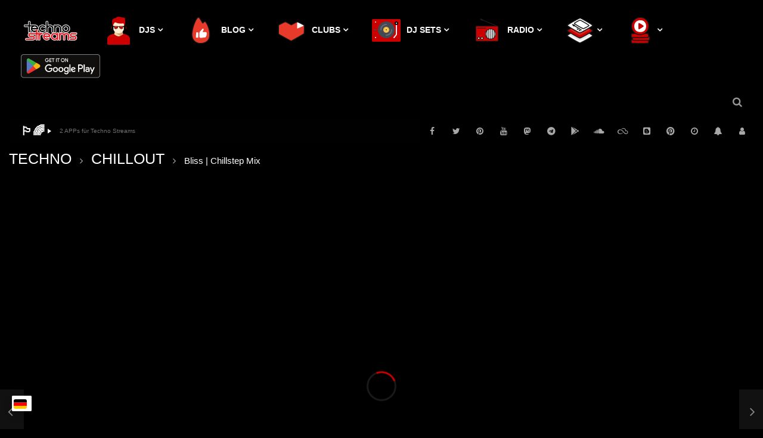

--- FILE ---
content_type: text/html; charset=UTF-8
request_url: https://technostreams.de/bliss-chillstep-mix/
body_size: 87675
content:
<!doctype html>
<html lang="de" prefix="og: https://ogp.me/ns#">

<head>
	<meta charset="UTF-8">
	<meta name="viewport" content="width=device-width, initial-scale=1, maximum-scale=1">
    <meta property="og:type" content="video.other"><meta property="og:video:url" content="https://www.youtube.com/watch?v=oe1aXRBsJ_c"><meta property="og:video:secure_url" content="https://technostreams.de/bliss-chillstep-mix/?video_embed=116228"><meta property="og:video:type" content="text/html"><meta property="og:video:width" content="1280"><meta property="og:video:height" content="720">	<link rel="profile" href="http://gmpg.org/xfn/11">
	<meta name="viewport" content="width=device-width, initial-scale=1">


<meta name="application-name" content="Techno Streams, DJs & Sets">
	<meta name="mobile-web-app-capable" content="yes">
	<meta name="apple-mobile-web-app-capable" content="yes">
	<meta name="apple-mobile-web-app-title" content="Techno Streams, DJs & Sets">
	<meta name="msapplication-TileColor" content="#13323f">
	<meta name="theme-color" content="#13323f">
	<meta name="apple-mobile-web-app-status-bar-style" content="#13323f">
	<meta name="msapplication-config" content="browserconfig.xml?v=230404110342">
	<link rel="apple-touch-icon" sizes="57x57" href="/fav/apple-touch-icon-57x57.png?v=230404110342">
	<link rel="apple-touch-icon" sizes="60x60" href="/fav/apple-touch-icon-60x60.png?v=230404110342">
	<link rel="apple-touch-icon" sizes="72x72" href="/fav/apple-touch-icon-72x72.png?v=230404110342">
	<link rel="apple-touch-icon" sizes="76x76" href="/fav/apple-touch-icon-76x76.png?v=230404110342">
	<link rel="apple-touch-icon" sizes="114x114" href="/fav/apple-touch-icon-114x114.png?v=230404110342">
	<link rel="apple-touch-icon" sizes="120x120" href="/fav/apple-touch-icon-120x120.png?v=230404110342">
	<link rel="apple-touch-icon" sizes="144x144" href="/fav/apple-touch-icon-144x144.png?v=230404110342">
	<link rel="apple-touch-icon" sizes="152x152" href="/fav/apple-touch-icon-152x152.png?v=230404110342">
	<link rel="apple-touch-icon" sizes="180x180" href="/fav/apple-touch-icon-180x180.png?v=230404110342">
	<link rel="icon" type="image/png" href="/fav/android-chrome-36x36.png?v=230404110342" sizes="36x36">
	<link rel="icon" type="image/png" href="/fav/android-chrome-48x48.png?v=230404110342" sizes="48x48">
	<link rel="icon" type="image/png" href="/fav/android-chrome-72x72.png?v=230404110342" sizes="72x72">
	<link rel="icon" type="image/png" href="/fav/android-chrome-96x96.png?v=230404110342" sizes="96x96">
	<link rel="icon" type="image/png" href="/fav/android-chrome-144x144.png?v=230404110342" sizes="144x144">
	<link rel="icon" type="image/png" href="/fav/android-chrome-192x192.png?v=230404110342" sizes="192x192">
	<link rel="icon" type="image/png" href="/fav/favicon-16x16.png?v=230404110342" sizes="16x16">
	<link rel="icon" type="image/png" href="/fav/favicon-32x32.png?v=230404110342" sizes="32x32">
	<link rel="icon" type="image/png" href="/fav/favicon-96x96.png?v=230404110342" sizes="96x96">
	<link rel="shortcut icon" type="image/x-icon" href="/favicon.ico?v=230404110342">
	<meta name="msapplication-TileImage" content="mstile-150x150.png?v=230404110342">
	<meta name="msapplication-square70x70logo" content="mstile-70x70.png?v=230404110342">
	<meta name="msapplication-square150x150logo" content="mstile-150x150.png?v=230404110342">
	<meta name="msapplication-wide310x150logo" content="mstile-310x150.png?v=230404110342">
	<meta name="msapplication-square310x310logo" content="mstile-310x310.png?v=230404110342">
	<link href="/fav/apple-touch-startup-image-320x460.png?v=230404110342" media="(device-width: 320px) and (device-height: 480px) and (-webkit-device-pixel-ratio: 1)" rel="apple-touch-startup-image">
	<link href="/fav/apple-touch-startup-image-640x920.png?v=230404110342" media="(device-width: 320px) and (device-height: 480px) and (-webkit-device-pixel-ratio: 2)" rel="apple-touch-startup-image">
	<link href="/fav/apple-touch-startup-image-640x1096.png?v=230404110342" media="(device-width: 320px) and (device-height: 568px) and (-webkit-device-pixel-ratio: 2)" rel="apple-touch-startup-image">
	<link href="/fav/apple-touch-startup-image-748x1024.png?v=230404110342" media="(device-width: 768px) and (device-height: 1024px) and (-webkit-device-pixel-ratio: 1) and (orientation: landscape)" rel="apple-touch-startup-image">
	<link href="/fav/apple-touch-startup-image-750x1024.png?v=230404110342" media="" rel="apple-touch-startup-image">
	<link href="/fav/apple-touch-startup-image-750x1294.png?v=230404110342" media="(device-width: 375px) and (device-height: 667px) and (-webkit-device-pixel-ratio: 2)" rel="apple-touch-startup-image">
	<link href="/fav/apple-touch-startup-image-768x1004.png?v=230404110342" media="(device-width: 768px) and (device-height: 1024px) and (-webkit-device-pixel-ratio: 1) and (orientation: portrait)" rel="apple-touch-startup-image">
	<link href="/fav/apple-touch-startup-image-1182x2208.png?v=230404110342" media="(device-width: 414px) and (device-height: 736px) and (-webkit-device-pixel-ratio: 3) and (orientation: landscape)" rel="apple-touch-startup-image">
	<link href="/fav/apple-touch-startup-image-1242x2148.png?v=230404110342" media="(device-width: 414px) and (device-height: 736px) and (-webkit-device-pixel-ratio: 3) and (orientation: portrait)" rel="apple-touch-startup-image">
	<link href="/fav/apple-touch-startup-image-1496x2048.png?v=230404110342" media="(device-width: 768px) and (device-height: 1024px) and (-webkit-device-pixel-ratio: 2) and (orientation: landscape)" rel="apple-touch-startup-image">
	<link href="/fav/apple-touch-startup-image-1536x2008.png?v=230404110342" media="(device-width: 768px) and (device-height: 1024px) and (-webkit-device-pixel-ratio: 2) and (orientation: portrait)" rel="apple-touch-startup-image">
<link rel="manifest" href="/pwa-manifest.json">
<link rel="apple-touch-icon" sizes="512x512" href="https://technostreams2.b-cdn.net/wp-content/uploads/2024/08/techno-screenshot-1.jpg">
<link rel="apple-touch-icon-precomposed" sizes="192x192" href="https://technostreams2.b-cdn.net/wp-content/uploads/2023/07/techno-streams-pwa-mask-192_compressed.png">


<title>Bliss | Chillstep Mix</title>
<link rel="preconnect" href="https://technostreams2.b-cdn.net"/>


<meta name="description" content="Du solltest übrigens gerade weil die Künstler mit Streaming nicht gerade viel verdienen, sie am besten direkt unterstützen. Viele Künstler haben die"/>
<meta name="robots" content="follow, index, max-snippet:-1, max-video-preview:-1, max-image-preview:large"/>
<link rel="canonical" href="https://technostreams.de/bliss-chillstep-mix/" />
<meta property="og:locale" content="de_DE" />
<meta property="og:type" content="article" />
<meta property="og:title" content="Bliss | Chillstep Mix" />
<meta property="og:description" content="Du solltest übrigens gerade weil die Künstler mit Streaming nicht gerade viel verdienen, sie am besten direkt unterstützen. Viele Künstler haben die" />
<meta property="og:url" content="https://technostreams.de/bliss-chillstep-mix/" />
<meta property="og:site_name" content="Techno DJs Sets aus Streams, Radio &amp; Videos" />
<meta property="article:section" content="CHILLOUT" />
<meta property="og:image" content="https://technostreams2.b-cdn.net/wp-content/uploads/2024/02/1708292706_maxresdefault.jpg" />
<meta property="og:image:secure_url" content="https://technostreams2.b-cdn.net/wp-content/uploads/2024/02/1708292706_maxresdefault.jpg" />
<meta property="og:image:width" content="1280" />
<meta property="og:image:height" content="720" />
<meta property="og:image:alt" content="Bliss | Chillstep Mix" />
<meta property="og:image:type" content="image/jpeg" />
<meta name="twitter:card" content="summary_large_image" />
<meta name="twitter:title" content="Bliss | Chillstep Mix" />
<meta name="twitter:description" content="Du solltest übrigens gerade weil die Künstler mit Streaming nicht gerade viel verdienen, sie am besten direkt unterstützen. Viele Künstler haben die" />
<meta name="twitter:image" content="https://technostreams2.b-cdn.net/wp-content/uploads/2024/02/1708292706_maxresdefault.jpg" />
<meta name="twitter:label1" content="Verfasst von" />
<meta name="twitter:data1" content="TECHNO" />
<meta name="twitter:label2" content="Lesedauer" />
<meta name="twitter:data2" content="Weniger als eine Minute" />


<link rel="alternate" type="application/rss+xml" title="Techno DJs Sets aus Streams, Radio &amp; Videos &raquo; Feed" href="https://technostreams.de/feed/" />
<link rel="alternate" type="application/rss+xml" title="Techno DJs Sets aus Streams, Radio &amp; Videos &raquo; Kommentar-Feed" href="https://technostreams.de/comments/feed/" />
        
        <link rel='preload' as='font' type='font/woff2' crossorigin='anonymous' href='https://technostreams2.b-cdn.net/wp-content/themes/vidorev/css/font-awesome/webfonts/fa-brands-400.woff2' importance="highest" />
        <link rel='preload' as='font' type='font/woff2' crossorigin='anonymous' href='https://technostreams2.b-cdn.net/wp-content/themes/vidorev/css/font-awesome/webfonts/fa-regular-400.woff2' importance="highest" />
        <link rel='preload' as='font' type='font/woff2' crossorigin='anonymous' href='https://technostreams2.b-cdn.net/wp-content/themes/vidorev/css/font-awesome/webfonts/fa-solid-900.woff2' importance="highest" />
	<link rel="alternate" title="oEmbed (JSON)" type="application/json+oembed" href="https://technostreams.de/wp-json/oembed/1.0/embed?url=https%3A%2F%2Ftechnostreams.de%2Fbliss-chillstep-mix%2F" />
<link rel="alternate" title="oEmbed (XML)" type="text/xml+oembed" href="https://technostreams.de/wp-json/oembed/1.0/embed?url=https%3A%2F%2Ftechnostreams.de%2Fbliss-chillstep-mix%2F&#038;format=xml" />
		<style>.lazyload,
			.lazyloading {
				max-width: 100%;
			}</style>
				<style>.smush-dimensions {
				--smush-image-aspect-ratio: auto;
				aspect-ratio: var(--smush-image-aspect-ratio);
			}</style>
		
		<style id='wp-img-auto-sizes-contain-inline-css' type='text/css'>img:is([sizes=auto i],[sizes^="auto," i]){contain-intrinsic-size:3000px 1500px}
/*# sourceURL=wp-img-auto-sizes-contain-inline-css */</style>
<link   rel='preload' as='style' data-wpacu-preload-it-async='1' onload="this.onload=null;this.rel='stylesheet'" id='wpacu-preload-wp-block-library-css' href='https://technostreams2.b-cdn.net/wp-content/cache/flying-press/f5098da85066.style.min.css' type='text/css' media='all' />
<style id='wp-block-heading-inline-css' type='text/css'>h1:where(.wp-block-heading).has-background,h2:where(.wp-block-heading).has-background,h3:where(.wp-block-heading).has-background,h4:where(.wp-block-heading).has-background,h5:where(.wp-block-heading).has-background,h6:where(.wp-block-heading).has-background{padding:1.25em 2.375em}h1.has-text-align-left[style*=writing-mode]:where([style*=vertical-lr]),h1.has-text-align-right[style*=writing-mode]:where([style*=vertical-rl]),h2.has-text-align-left[style*=writing-mode]:where([style*=vertical-lr]),h2.has-text-align-right[style*=writing-mode]:where([style*=vertical-rl]),h3.has-text-align-left[style*=writing-mode]:where([style*=vertical-lr]),h3.has-text-align-right[style*=writing-mode]:where([style*=vertical-rl]),h4.has-text-align-left[style*=writing-mode]:where([style*=vertical-lr]),h4.has-text-align-right[style*=writing-mode]:where([style*=vertical-rl]),h5.has-text-align-left[style*=writing-mode]:where([style*=vertical-lr]),h5.has-text-align-right[style*=writing-mode]:where([style*=vertical-rl]),h6.has-text-align-left[style*=writing-mode]:where([style*=vertical-lr]),h6.has-text-align-right[style*=writing-mode]:where([style*=vertical-rl]){rotate:180deg}
/*# sourceURL=https://technostreams2.b-cdn.net/wp-includes/blocks/heading/style.min.css */</style>
<style id='wp-block-paragraph-inline-css' type='text/css'>.is-small-text{font-size:.875em}.is-regular-text{font-size:1em}.is-large-text{font-size:2.25em}.is-larger-text{font-size:3em}.has-drop-cap:not(:focus):first-letter{float:left;font-size:8.4em;font-style:normal;font-weight:100;line-height:.68;margin:.05em .1em 0 0;text-transform:uppercase}body.rtl .has-drop-cap:not(:focus):first-letter{float:none;margin-left:.1em}p.has-drop-cap.has-background{overflow:hidden}:root :where(p.has-background){padding:1.25em 2.375em}:where(p.has-text-color:not(.has-link-color)) a{color:inherit}p.has-text-align-left[style*="writing-mode:vertical-lr"],p.has-text-align-right[style*="writing-mode:vertical-rl"]{rotate:180deg}
/*# sourceURL=https://technostreams2.b-cdn.net/wp-includes/blocks/paragraph/style.min.css */</style>
<link rel='stylesheet' id='ugb-style-css-css' href='https://technostreams2.b-cdn.net/wp-content/cache/flying-press/9befaaa719c2.frontend_blocks.css' type='text/css' media='all' />
<style id='ugb-style-css-inline-css' type='text/css'>:root {--stk-block-width-default-detected: 640px;}
/*# sourceURL=ugb-style-css-inline-css */</style>
<link rel='stylesheet' id='ugb-style-css-premium-css' href='https://technostreams2.b-cdn.net/wp-content/cache/flying-press/433ea996d3db.frontend_blocks__premium_only.css' type='text/css' media='all' />
<style id='global-styles-inline-css' type='text/css'>:root{--wp--preset--aspect-ratio--square: 1;--wp--preset--aspect-ratio--4-3: 4/3;--wp--preset--aspect-ratio--3-4: 3/4;--wp--preset--aspect-ratio--3-2: 3/2;--wp--preset--aspect-ratio--2-3: 2/3;--wp--preset--aspect-ratio--16-9: 16/9;--wp--preset--aspect-ratio--9-16: 9/16;--wp--preset--color--black: #000000;--wp--preset--color--cyan-bluish-gray: #abb8c3;--wp--preset--color--white: #ffffff;--wp--preset--color--pale-pink: #f78da7;--wp--preset--color--vivid-red: #cf2e2e;--wp--preset--color--luminous-vivid-orange: #ff6900;--wp--preset--color--luminous-vivid-amber: #fcb900;--wp--preset--color--light-green-cyan: #7bdcb5;--wp--preset--color--vivid-green-cyan: #00d084;--wp--preset--color--pale-cyan-blue: #8ed1fc;--wp--preset--color--vivid-cyan-blue: #0693e3;--wp--preset--color--vivid-purple: #9b51e0;--wp--preset--gradient--vivid-cyan-blue-to-vivid-purple: linear-gradient(135deg,rgb(6,147,227) 0%,rgb(155,81,224) 100%);--wp--preset--gradient--light-green-cyan-to-vivid-green-cyan: linear-gradient(135deg,rgb(122,220,180) 0%,rgb(0,208,130) 100%);--wp--preset--gradient--luminous-vivid-amber-to-luminous-vivid-orange: linear-gradient(135deg,rgb(252,185,0) 0%,rgb(255,105,0) 100%);--wp--preset--gradient--luminous-vivid-orange-to-vivid-red: linear-gradient(135deg,rgb(255,105,0) 0%,rgb(207,46,46) 100%);--wp--preset--gradient--very-light-gray-to-cyan-bluish-gray: linear-gradient(135deg,rgb(238,238,238) 0%,rgb(169,184,195) 100%);--wp--preset--gradient--cool-to-warm-spectrum: linear-gradient(135deg,rgb(74,234,220) 0%,rgb(151,120,209) 20%,rgb(207,42,186) 40%,rgb(238,44,130) 60%,rgb(251,105,98) 80%,rgb(254,248,76) 100%);--wp--preset--gradient--blush-light-purple: linear-gradient(135deg,rgb(255,206,236) 0%,rgb(152,150,240) 100%);--wp--preset--gradient--blush-bordeaux: linear-gradient(135deg,rgb(254,205,165) 0%,rgb(254,45,45) 50%,rgb(107,0,62) 100%);--wp--preset--gradient--luminous-dusk: linear-gradient(135deg,rgb(255,203,112) 0%,rgb(199,81,192) 50%,rgb(65,88,208) 100%);--wp--preset--gradient--pale-ocean: linear-gradient(135deg,rgb(255,245,203) 0%,rgb(182,227,212) 50%,rgb(51,167,181) 100%);--wp--preset--gradient--electric-grass: linear-gradient(135deg,rgb(202,248,128) 0%,rgb(113,206,126) 100%);--wp--preset--gradient--midnight: linear-gradient(135deg,rgb(2,3,129) 0%,rgb(40,116,252) 100%);--wp--preset--font-size--small: 13px;--wp--preset--font-size--medium: 20px;--wp--preset--font-size--large: 36px;--wp--preset--font-size--x-large: 42px;--wp--preset--spacing--20: 0.44rem;--wp--preset--spacing--30: 0.67rem;--wp--preset--spacing--40: 1rem;--wp--preset--spacing--50: 1.5rem;--wp--preset--spacing--60: 2.25rem;--wp--preset--spacing--70: 3.38rem;--wp--preset--spacing--80: 5.06rem;--wp--preset--shadow--natural: 6px 6px 9px rgba(0, 0, 0, 0.2);--wp--preset--shadow--deep: 12px 12px 50px rgba(0, 0, 0, 0.4);--wp--preset--shadow--sharp: 6px 6px 0px rgba(0, 0, 0, 0.2);--wp--preset--shadow--outlined: 6px 6px 0px -3px rgb(255, 255, 255), 6px 6px rgb(0, 0, 0);--wp--preset--shadow--crisp: 6px 6px 0px rgb(0, 0, 0);}:where(.is-layout-flex){gap: 0.5em;}:where(.is-layout-grid){gap: 0.5em;}body .is-layout-flex{display: flex;}.is-layout-flex{flex-wrap: wrap;align-items: center;}.is-layout-flex > :is(*, div){margin: 0;}body .is-layout-grid{display: grid;}.is-layout-grid > :is(*, div){margin: 0;}:where(.wp-block-columns.is-layout-flex){gap: 2em;}:where(.wp-block-columns.is-layout-grid){gap: 2em;}:where(.wp-block-post-template.is-layout-flex){gap: 1.25em;}:where(.wp-block-post-template.is-layout-grid){gap: 1.25em;}.has-black-color{color: var(--wp--preset--color--black) !important;}.has-cyan-bluish-gray-color{color: var(--wp--preset--color--cyan-bluish-gray) !important;}.has-white-color{color: var(--wp--preset--color--white) !important;}.has-pale-pink-color{color: var(--wp--preset--color--pale-pink) !important;}.has-vivid-red-color{color: var(--wp--preset--color--vivid-red) !important;}.has-luminous-vivid-orange-color{color: var(--wp--preset--color--luminous-vivid-orange) !important;}.has-luminous-vivid-amber-color{color: var(--wp--preset--color--luminous-vivid-amber) !important;}.has-light-green-cyan-color{color: var(--wp--preset--color--light-green-cyan) !important;}.has-vivid-green-cyan-color{color: var(--wp--preset--color--vivid-green-cyan) !important;}.has-pale-cyan-blue-color{color: var(--wp--preset--color--pale-cyan-blue) !important;}.has-vivid-cyan-blue-color{color: var(--wp--preset--color--vivid-cyan-blue) !important;}.has-vivid-purple-color{color: var(--wp--preset--color--vivid-purple) !important;}.has-black-background-color{background-color: var(--wp--preset--color--black) !important;}.has-cyan-bluish-gray-background-color{background-color: var(--wp--preset--color--cyan-bluish-gray) !important;}.has-white-background-color{background-color: var(--wp--preset--color--white) !important;}.has-pale-pink-background-color{background-color: var(--wp--preset--color--pale-pink) !important;}.has-vivid-red-background-color{background-color: var(--wp--preset--color--vivid-red) !important;}.has-luminous-vivid-orange-background-color{background-color: var(--wp--preset--color--luminous-vivid-orange) !important;}.has-luminous-vivid-amber-background-color{background-color: var(--wp--preset--color--luminous-vivid-amber) !important;}.has-light-green-cyan-background-color{background-color: var(--wp--preset--color--light-green-cyan) !important;}.has-vivid-green-cyan-background-color{background-color: var(--wp--preset--color--vivid-green-cyan) !important;}.has-pale-cyan-blue-background-color{background-color: var(--wp--preset--color--pale-cyan-blue) !important;}.has-vivid-cyan-blue-background-color{background-color: var(--wp--preset--color--vivid-cyan-blue) !important;}.has-vivid-purple-background-color{background-color: var(--wp--preset--color--vivid-purple) !important;}.has-black-border-color{border-color: var(--wp--preset--color--black) !important;}.has-cyan-bluish-gray-border-color{border-color: var(--wp--preset--color--cyan-bluish-gray) !important;}.has-white-border-color{border-color: var(--wp--preset--color--white) !important;}.has-pale-pink-border-color{border-color: var(--wp--preset--color--pale-pink) !important;}.has-vivid-red-border-color{border-color: var(--wp--preset--color--vivid-red) !important;}.has-luminous-vivid-orange-border-color{border-color: var(--wp--preset--color--luminous-vivid-orange) !important;}.has-luminous-vivid-amber-border-color{border-color: var(--wp--preset--color--luminous-vivid-amber) !important;}.has-light-green-cyan-border-color{border-color: var(--wp--preset--color--light-green-cyan) !important;}.has-vivid-green-cyan-border-color{border-color: var(--wp--preset--color--vivid-green-cyan) !important;}.has-pale-cyan-blue-border-color{border-color: var(--wp--preset--color--pale-cyan-blue) !important;}.has-vivid-cyan-blue-border-color{border-color: var(--wp--preset--color--vivid-cyan-blue) !important;}.has-vivid-purple-border-color{border-color: var(--wp--preset--color--vivid-purple) !important;}.has-vivid-cyan-blue-to-vivid-purple-gradient-background{background: var(--wp--preset--gradient--vivid-cyan-blue-to-vivid-purple) !important;}.has-light-green-cyan-to-vivid-green-cyan-gradient-background{background: var(--wp--preset--gradient--light-green-cyan-to-vivid-green-cyan) !important;}.has-luminous-vivid-amber-to-luminous-vivid-orange-gradient-background{background: var(--wp--preset--gradient--luminous-vivid-amber-to-luminous-vivid-orange) !important;}.has-luminous-vivid-orange-to-vivid-red-gradient-background{background: var(--wp--preset--gradient--luminous-vivid-orange-to-vivid-red) !important;}.has-very-light-gray-to-cyan-bluish-gray-gradient-background{background: var(--wp--preset--gradient--very-light-gray-to-cyan-bluish-gray) !important;}.has-cool-to-warm-spectrum-gradient-background{background: var(--wp--preset--gradient--cool-to-warm-spectrum) !important;}.has-blush-light-purple-gradient-background{background: var(--wp--preset--gradient--blush-light-purple) !important;}.has-blush-bordeaux-gradient-background{background: var(--wp--preset--gradient--blush-bordeaux) !important;}.has-luminous-dusk-gradient-background{background: var(--wp--preset--gradient--luminous-dusk) !important;}.has-pale-ocean-gradient-background{background: var(--wp--preset--gradient--pale-ocean) !important;}.has-electric-grass-gradient-background{background: var(--wp--preset--gradient--electric-grass) !important;}.has-midnight-gradient-background{background: var(--wp--preset--gradient--midnight) !important;}.has-small-font-size{font-size: var(--wp--preset--font-size--small) !important;}.has-medium-font-size{font-size: var(--wp--preset--font-size--medium) !important;}.has-large-font-size{font-size: var(--wp--preset--font-size--large) !important;}.has-x-large-font-size{font-size: var(--wp--preset--font-size--x-large) !important;}
/*# sourceURL=global-styles-inline-css */</style>

<style id='classic-theme-styles-inline-css' type='text/css'>/*! This file is auto-generated */
.wp-block-button__link{color:#fff;background-color:#32373c;border-radius:9999px;box-shadow:none;text-decoration:none;padding:calc(.667em + 2px) calc(1.333em + 2px);font-size:1.125em}.wp-block-file__button{background:#32373c;color:#fff;text-decoration:none}
/*# sourceURL=/wp-includes/css/classic-themes.min.css */</style>
<link rel='stylesheet' id='wp-socialchamp-css' href='https://technostreams2.b-cdn.net/wp-content/cache/flying-press/f235723af1d2.wp-socialchamp-public.css' type='text/css' media='all' />
<style id='dominant-color-styles-inline-css' type='text/css'>img[data-dominant-color]:not(.has-transparency) { background-color: var(--dominant-color); }
/*# sourceURL=dominant-color-styles-inline-css */</style>
<link rel='stylesheet' id='menu-image-css' href='https://technostreams2.b-cdn.net/wp-content/cache/flying-press/965287056149.menu-image.css' type='text/css' media='all' />
<link rel='stylesheet' id='pmpro_frontend_base-css' href='https://technostreams2.b-cdn.net/wp-content/cache/flying-press/2bb9e782e470.base.css' type='text/css' media='all' />
<link rel='stylesheet' id='pmpro_frontend_variation_1-css' href='https://technostreams2.b-cdn.net/wp-content/cache/flying-press/b056c17c9fab.variation_1.css' type='text/css' media='all' />
<link   rel='preload' as='style' data-wpacu-preload-it-async='1' onload="this.onload=null;this.rel='stylesheet'" id='wpacu-preload-priority-navigation-css' href='https://technostreams2.b-cdn.net/wp-content/cache/flying-press/4c5a485fa0e3.priority-nav-core.css' type='text/css' media='all' />
<link   rel='preload' as='style' data-wpacu-preload-it-async='1' onload="this.onload=null;this.rel='stylesheet'" id='wpacu-preload-select2-css' href='https://technostreams2.b-cdn.net/wp-content/cache/flying-press/b8eb5420a0ba.select2.min.css' type='text/css' media='all' />
<link rel='stylesheet' id='vidorev-plugin-css-css' href='https://technostreams2.b-cdn.net/wp-content/cache/flying-press/99f7e1f0e0da.main.css' type='text/css' media='all' />
<link   rel='preload' as='style' data-wpacu-preload-it-async='1' onload="this.onload=null;this.rel='stylesheet'" id='wpacu-preload-mediaelement-css' href='https://technostreams2.b-cdn.net/wp-content/cache/flying-press/aaebe985cd1a.mediaelementplayer-legacy.min.css' type='text/css' media='all' />
<link rel='stylesheet' id='wp-mediaelement-css' href='https://technostreams2.b-cdn.net/wp-content/cache/flying-press/1c1dcd3f3d79.wp-mediaelement.min.css' type='text/css' media='all' />
<link rel='stylesheet' id='plyrplayer-css' href='https://technostreams2.b-cdn.net/wp-content/cache/flying-press/3c198c8321f4.plyr.css' type='text/css' media='all' />
<style id='plvt-view-transitions-inline-css' type='text/css'>@view-transition { navigation: auto; }
@media (prefers-reduced-motion: no-preference) {::view-transition-group(*) { animation-duration: 0.1s; }}
/*# sourceURL=plvt-view-transitions-inline-css */</style>
<link rel='stylesheet' id='wp_automatic_gallery_style-css' href='https://technostreams2.b-cdn.net/wp-content/cache/flying-press/520685ce4037.wp-automatic.css' type='text/css' media='all' />
<link rel='stylesheet' id='parent-style-css' href='https://technostreams2.b-cdn.net/wp-content/cache/flying-press/da08879ace86.style.css' type='text/css' media='all' />
<link rel='stylesheet' id='font-awesome-css' href='https://technostreams2.b-cdn.net/wp-content/cache/flying-press/9eb798375120.font-awesome.min.css' type='text/css' media='all' />
<link rel='stylesheet' id='font-awesome-5-all-css' href='https://technostreams2.b-cdn.net/wp-content/cache/flying-press/975790420f88.all.min.css' type='text/css' media='all' />
<link rel='stylesheet' id='font-awesome-4-shim-css' href='https://technostreams2.b-cdn.net/wp-content/cache/flying-press/6b9f6a719f25.v4-shims.min.css' type='text/css' media='all' />
<link rel='stylesheet' id='jquery-slick-css' href='https://technostreams2.b-cdn.net/wp-content/cache/flying-press/44d7c30cfb14.slick.css' type='text/css' media='all' />
<link   rel='preload' as='style' data-wpacu-preload-it-async='1' onload="this.onload=null;this.rel='stylesheet'" id='wpacu-preload-jquery-malihu-scroll-css' href='https://technostreams2.b-cdn.net/wp-content/cache/flying-press/9b8f7884c940.jquery.mCustomScrollbar.min.css' type='text/css' media='all' />
<link rel='stylesheet' id='vidorev-extend-ie-css' href='https://technostreams2.b-cdn.net/wp-content/cache/flying-press/17720aeec2dc.extend-ie.css' type='text/css' media='all' />
<link rel='stylesheet' id='vidorev-style-css' href='https://technostreams2.b-cdn.net/wp-content/cache/flying-press/39b1fd6c1c80.style.css' type='text/css' media='all' />

<link rel='stylesheet' id='beeteam368_obj_wes_style-css' href='https://technostreams2.b-cdn.net/wp-content/cache/flying-press/7a9678efb813.btwes.css' type='text/css' media='all' />
<style id='beeteam368_obj_wes_style-inline-css' type='text/css'>@media only screen and (-webkit-min-device-pixel-ratio: 2), (min-resolution: 192dpi){
									.nav-logo .nav-logo-img img.main-logo{
										opacity:0; visibility:hidden
									}
									.nav-logo .nav-logo-img a.logo-link{
										background:url("https://technostreams2.b-cdn.net/wp-content/uploads/2022/06/techno-retina-logo-300-min.png") no-repeat center; background-size:contain
									}									
								}@media only screen and (-webkit-min-device-pixel-ratio: 2) and (min-width:992px), (min-resolution: 192dpi) and (min-width:992px){
									.main-nav.sticky-menu .nav-logo-img img.sticky-logo{
										opacity:0; visibility:hidden
									}
									.main-nav.sticky-menu .nav-logo-img a.logo-link{
										background:url("https://technostreams2.b-cdn.net/wp-content/uploads/2022/06/techno-retina-logo-300-min-1.png") no-repeat center; background-size:contain
									}
								}@media only screen and (-webkit-min-device-pixel-ratio: 2) and (max-width:991px), (min-resolution: 192dpi) and (max-width:991px){
									.nav-logo .nav-logo-img img.main-logo-mobile{
										opacity:0; visibility:hidden
									}
									.nav-logo .nav-logo-img a.logo-link{
										background:url("https://technostreams2.b-cdn.net/wp-content/uploads/2022/06/techno-footer-logo-300-min.png") no-repeat center; background-size:contain
									}
								}.categories-elm .categories-wrap a[data-cat-id="cat_6"]{color:#ffffff;background-color:#cc0000;}.categories-elm .categories-wrap a[data-cat-id="cat_15"]{color:#ffffff;background-color:#cc0000;}.categories-elm .categories-wrap a[data-cat-id="cat_2"]{color:#ffffff;background-color:#cc0000;}.categories-elm .categories-wrap a[data-cat-id="cat_14"]{color:#ffffff;background-color:#cc0000;}.categories-elm .categories-wrap a[data-cat-id="cat_7"]{color:#ffffff;background-color:#65a844;}.categories-elm .categories-wrap a[data-cat-id="cat_3"]{color:#ffffff;background-color:#cc0000;}.categories-elm .categories-wrap a[data-cat-id="cat_5"]{color:#ffffff;background-color:#cc0000;}.categories-elm .categories-wrap a[data-cat-id="cat_8"]{color:#ffffff;background-color:#cc0000;}.categories-elm .categories-wrap a[data-cat-id="cat_9"]{color:#ffffff;background-color:#cc0000;}.categories-elm .categories-wrap a[data-cat-id="cat_91"]{color:#ffffff;background-color:#cc0000;}.categories-elm .categories-wrap a[data-cat-id="cat_92"]{color:#ffffff;background-color:#cc0000;}.categories-elm .categories-wrap a[data-cat-id="cat_13"]{color:#ffffff;background-color:#cc0000;}.categories-elm .categories-wrap a[data-cat-id="cat_93"]{color:#ffffff;background-color:#cc0000;}.categories-elm .categories-wrap a[data-cat-id="cat_96"]{color:#ffffff;background-color:#cc0000;}.categories-elm .categories-wrap a[data-cat-id="cat_100"]{color:#;background-color:#cc0000;}.categories-elm .categories-wrap a[data-cat-id="cat_101"]{color:#;background-color:#cc0000;}.categories-elm .categories-wrap a[data-cat-id="cat_1"]{color:#ffffff;background-color:#cc0000;}#vp-mobile-menu{background-color:#000000;}header.entry-header.movie-style{
							background-image: url("https://technostreams2.b-cdn.net/wp-content/themes/vidorev/img/film-background.jpg");								
						}	body,.body-typography,
								input:not([type]),input[type="text"],input[type="email"],input[type="url"],input[type="password"],input[type="search"],input[type="number"],input[type="tel"],input[type="range"],
								input[type="date"],input[type="month"],input[type="week"],input[type="time"],input[type="datetime"],input[type="datetime-local"],input[type="color"],textarea,select,
								#pmpro_form .pmpro_checkout h3 span.pmpro_checkout-h3-msg,.video-player-wrap .fluid_video_wrapper,body.header-vid-side div.asl_r .results .item .asl_desc, body.header-vid-side div.asl_s.searchsettings .asl_option_label
								{font-family:Arial, Helvetica, sans-serif;}
				body,.body-typography,
				input:not([type]),input[type="text"],input[type="email"],input[type="url"],input[type="password"],input[type="search"],input[type="number"],input[type="tel"],input[type="range"],
				input[type="date"],input[type="month"],input[type="week"],input[type="time"],input[type="datetime"],input[type="datetime-local"],input[type="color"],textarea,select,
				body.pmpro-variation_1 .pmpro .pmpro_form_input,
				body .cleanlogin-container .cleanlogin-form .cleanlogin-form label,
				.widget.widget_wysija .widget_wysija_cont .error,.widget.widget_wysija .widget_wysija_cont .xdetailed-errors,
				.widget.widget_wysija .widget_wysija_cont .updated,.widget.widget_wysija .widget_wysija_cont .login .message,
				#bbpress-forums .bbp-forum-info .bbp-forum-content,
				#bbpress-forums div.bbp-forum-content, #bbpress-forums div.bbp-topic-content, #bbpress-forums div.bbp-reply-content,
				.woocommerce ul.products li.product .price,
				.pswp__caption__center,
				.woocommerce ul.products li.product .star-rating,
				.woocommerce table.my_account_orders,
				.video-player-wrap .fluid_video_wrapper,
				body.header-vid-side div.asl_r .results .item .asl_desc
				{font-size:17px;}
				.widget_tag_cloud .tagcloud{font-size:17px !important;}
				
				.font-size-10{
					font-size:12px;
				}
				
				.font-size-12,
				#bbpress-forums,
				div.bbp-template-notice p,
				div.bbp-topic-tags,
				.bbp_widget_login .bbp-logged-in .logout-link,
				#pmpro_form .pmpro_checkout h3 span.pmpro_checkout-h3-msg,
				.woocommerce span.onsale,
				body.header-vid-side div.asl_s.searchsettings .asl_option_label,
				.widget.widget_mailpoet_form[id*="mailpoet_form-"] .parsley-errors-list{
					font-size:15px;
				}
				
				.font-size-18{
					font-size:22px;	
				}
				
				.wp-block-quote.is-large p, .wp-block-quote.is-style-large p{
					font-size:30px;
				}
				
				@media(min-width:767px){
					blockquote{
						font-size:22px;	
					}
					blockquote cite {
						font-size:17px;
					}
					blockquote:before{
						left:17px;
					}
				}
				
				@media(max-width:767px){
					.global-single-content .wp-block-quote.is-large p, .global-single-content .wp-block-quote.is-style-large p{font-size:22px;	}
				}	h1,h2,h3,h4,h5,h6,
								.h1,.h2,.h3,.h4,.h5,.h6,.h7,
								button,input[type=button],input[type=submit],input[type="reset"],.basic-button,.next-content a,.prev-content a,
								#bbpress-forums li.bbp-header,
								#bbpress-forums li.bbp-body ul.forum a.bbp-forum-title, #bbpress-forums li.bbp-body ul.topic a.bbp-forum-title,
								#bbpress-forums ul.bbp-topics li.bbp-body li.bbp-topic-title a.bbp-topic-permalink,
								#bbpress-forums fieldset.bbp-form legend,
								#bbpress-forums fieldset.bbp-form label,
								#amazon-native-ad.amazon-native-ad .amzn-native-header .amzn-native-header-text,
								.pmpro_btn, 
								.pmpro_btn:link, 
								.pmpro_content_message a, 
								.pmpro_content_message a:link,
								.pmpro_checkout .pmpro_btn,
								#nav-below.navigation a,
								.woocommerce #respond input#submit, 
								.woocommerce a.button, 
								.woocommerce button.button, 
								.woocommerce input.button,
								.woocommerce ul.cart_list li a, 
								.woocommerce ul.product_list_widget li a,
								.woocommerce #review_form #respond p label,
								.woocommerce div.product .woocommerce-tabs ul.tabs li,
								.woocommerce form .form-row label,
								.woocommerce nav.woocommerce-pagination .page-numbers li > *,
								.global-single-wrapper .yasr_table_multi_set_shortcode tbody tr > td .yasr-multi-set-name-field,
								body.header-vid-side div.asl_r .results .item .asl_content h3, body.header-vid-side div.asl_r .results .item .asl_content h3 a,
								body.header-vid-side div.asl_r p.showmore a
								{font-family:Arial, Helvetica, sans-serif;}h1,.h1{font-size:31px;}h2,.h2,body.pmpro-variation_1 .pmpro .pmpro_font-x-large{font-size:27px;}h3,.h3,body.pmpro-variation_1 .pmpro .pmpro_font-large{font-size:24px;}h4,.h4,#bbpress-forums li.bbp-body ul.forum a.bbp-forum-title, #bbpress-forums li.bbp-body ul.topic a.bbp-forum-title,#amazon-native-ad.amazon-native-ad .amzn-native-header:before, #amazon-native-ad.amazon-native-ad .amzn-native-header:after,#amazon-native-ad.amazon-native-ad .amzn-native-header .amzn-native-header-text,.woocommerce h2[class$="__title"]:not(.woocommerce-loop-product__title), .woocommerce .woocommerce-MyAccount-content h3{font-size:22px;}h5,.h5,body .cleanlogin-container .cleanlogin-form h4,#bbpress-forums ul.bbp-topics li.bbp-body li.bbp-topic-title a.bbp-topic-permalink,#bbpress-forums fieldset.bbp-form legend,.bbp_widget_login .bbp-logged-in h4,.widget_display_topics .widget-item-wrap > ul > li a.bbp-forum-title,.woocommerce div.product .woocommerce-tabs .panel h2,.woocommerce .related.products > h2,.woocommerce ul.products li.product .woocommerce-loop-category__title, .woocommerce ul.products li.product .woocommerce-loop-product__title, .woocommerce ul.products li.product h3,.global-single-content .wp-block-latest-posts a{font-size:19px;}h6,.h6,#bbpress-forums li.bbp-header,#bbpress-forums fieldset.bbp-form label,.global-single-wrapper .yasr_table_multi_set_shortcode tbody tr > td .yasr-multi-set-name-field, body.pmpro-variation_1 .pmpro .pmpro_btn-plain, body.pmpro-variation_1 .pmpro .pmpro_btn-plain:hover, body.pmpro-variation_1 .pmpro .pmpro_btn-plain:focus, body.pmpro-variation_1 .pmpro .pmpro_btn-plain:active{font-size:17px;}@media(min-width: 768px){body.floating-video:not(.light-off-enabled):not(.disable-floating-video) #site-wrap-parent .video-player-content .auto-next-content .video-next-title,.woocommerce ul.cart_list li a, .woocommerce ul.product_list_widget li a,.woocommerce #review_form #respond p label,.woocommerce div.product .woocommerce-tabs ul.tabs li,.woocommerce form .form-row label,body.header-vid-side div.asl_r .results .item .asl_content h3, body.header-vid-side div.asl_r .results .item .asl_content h3 a, body.header-vid-side div.asl_r p.showmore a{font-size:17px;}}.h7,
									button,input[type=button],input[type=submit],input[type="reset"],.basic-button,.next-content a,.prev-content a,
									body.pmpro-variation_1 .pmpro .pmpro_btn-cancel, body.pmpro-variation_1 .pmpro .pmpro_btn-print, body.pmpro-variation_1 .pmpro .pmpro_btn[type="submit"],
									.pmpro_btn, 
									.pmpro_btn:link, 
									.pmpro_content_message a, 
									.pmpro_content_message a:link,
									.pmpro_checkout .pmpro_btn,
									#nav-below.navigation a,
									.woocommerce #respond input#submit, 
									.woocommerce a.button, 
									.woocommerce button.button, 
									.woocommerce input.button,
									.woocommerce nav.woocommerce-pagination .page-numbers li > *
									{font-size:14px;}.h-font-size-30{font-size:36px;}.h-font-size-36{font-size:43px;}.h-font-size-40{font-size:48px;}.h-font-size-48{font-size:58px;}@media(max-width:1199px){.h1-small-desktop{font-size:31px;}}@media(max-width:767px){.h1-tablet{font-size:31px;}}@media(max-width:767px){.h2-tablet{font-size:27px;}}@media(max-width:1199px){.h3-small-desktop{font-size:24px;}}@media(max-width:575px){.h5-mobile{font-size:19px;}}@media(max-width:1450px){.h5-small-desktop{font-size:19px;}}@media(max-width:575px){.h6-mobile{font-size:17px;}}.navigation-font,div.bbp-breadcrumb,#bbpress-forums div.bbp-breadcrumb > p,#bbpress-forums .bbp-pagination,.widget_nav_menu{font-family:Arial, Helvetica, sans-serif;}.meta-font,#bbpress-forums li.bbp-body li.bbp-forum-topic-count, #bbpress-forums ul.bbp-topics li.bbp-body p.bbp-topic-meta, #bbpress-forums li.bbp-body li.bbp-topic-voice-count, #bbpress-forums li.bbp-body li.bbp-forum-reply-count, #bbpress-forums li.bbp-body li.bbp-topic-reply-count, #bbpress-forums li.bbp-body li.bbp-forum-freshness, #bbpress-forums li.bbp-body li.bbp-topic-freshness, #bbpress-forums div.bbp-meta,.widget_display_topics .widget-item-wrap > ul > li,.woocommerce .product.type-product .product_meta,.woocommerce #reviews #comments ol.commentlist li .comment-text p.meta,body.header-vid-side div.asl_r .results .item div.etc,body.header-vid-side div.asl_r .results .item div.etc .asl_author, body.header-vid-side div.asl_r .results .item div.etc .asl_date{font-family:Arial, Helvetica, sans-serif;}
/*# sourceURL=beeteam368_obj_wes_style-inline-css */</style>
<link rel='stylesheet' id='wp-pagenavi-css' href='https://technostreams2.b-cdn.net/wp-content/cache/flying-press/4353ac65534d.pagenavi-css.css' type='text/css' media='all' />
<link rel='stylesheet' id='pwaforwp-style-css' href='https://technostreams2.b-cdn.net/wp-content/cache/flying-press/bb89e5f05b24.pwaforwp-main.min.css' type='text/css' media='all' />



<script type="text/javascript" id="beeteam368_obj_wes-js-extra" defer src="data:text/javascript,%2F%2A%20%3C%21%5BCDATA%5B%20%2A%2F%0Avar%20vidorev_jav_plugin_js_object%20%3D%20%7B%22youtube_library_url%22%3A%22https%3A%2F%2Fwww.youtube.com%2Fiframe_api%22%2C%22vimeo_library_url%22%3A%22https%3A%2F%2Fplayer.vimeo.com%2Fapi%2Fplayer.js%22%2C%22dailymotion_library_url%22%3A%22https%3A%2F%2Fapi.dmcdn.net%2Fall.js%22%2C%22facebook_library_url%22%3A%22https%3A%2F%2Fconnect.facebook.net%2Fen_US%2Fsdk.js%3Fver%3D6.0%23xfbml%3D1%26version%3Dv6.0%22%2C%22twitch_library_url%22%3A%22https%3A%2F%2Fplayer.twitch.tv%2Fjs%2Fembed%2Fv1.js%22%2C%22google_ima_library_url%22%3A%22https%3A%2F%2Fimasdk.googleapis.com%2Fjs%2Fsdkloader%2Fima3.js%22%2C%22google_adsense_library_url%22%3A%22https%3A%2F%2Fpagead2.googlesyndication.com%2Fpagead%2Fjs%2Fadsbygoogle.js%22%2C%22jwplayer_library_url%22%3A%22%22%2C%22mediaelement_library_url%22%3A%22https%3A%2F%2Ftechnostreams2.b-cdn.net%2Fwp-content%2Fplugins%2Fvidorev-extensions%2Fassets%2Ffront-end%2Fmediaelement%2Fmediaelement.all.js%22%2C%22plyr_library_url%22%3A%22https%3A%2F%2Ftechnostreams2.b-cdn.net%2Fwp-content%2Fplugins%2Fvidorev-extensions%2Fassets%2Ffront-end%2Fplyr%2Fplyr.min.js%22%2C%22imdb_logo_url%22%3A%22https%3A%2F%2Ftechnostreams2.b-cdn.net%2Fwp-content%2Fplugins%2Fvidorev-extensions%2Fassets%2Ffront-end%2Fimg%2FIMDB_Logo%22%2C%22youtube_rel%22%3A%22no%22%2C%22youtube_modestbranding%22%3A%22yes%22%2C%22youtube_showinfo%22%3A%22no%22%2C%22youtube_broadcasts_params%22%3A%5B%5D%7D%3B%0Avar%20vidorev_jav_plugin_video_ads_object%20%3D%20%7B%22vid_ads_m_video_ads%22%3A%22no%22%2C%22vid_ads_m_video_ads_type%22%3A%22html%22%2C%22vid_ads_m_group_google_ima%22%3A%5B%7B%22vid_ads_m_ima_source%22%3A%5B%22https%3A%2F%2Fpubads.g.doubleclick.net%2Fgampad%2Fads%3Fiu%3D%2F23287241190%2F1-2-3%26description_url%3Dhttps%253A%252F%252Ftechnostreams.de%252F%26tfcd%3D0%26npa%3D0%26sz%3D300x250%257C400x300%257C400x300%257C640x480%257C640x480%26ciu_szs%3D400x300%252C250x250%252C640x480%252C300x250%26unviewed_position_start%3D1%26output%3Dvast%26env%3Dvp%26impl%3Ds%26correlator%3D%26vad_type%3Dlinear%22%5D%2C%22vid_ads_m_ima_source_tablet%22%3A%5B%22https%3A%2F%2Fpubads.g.doubleclick.net%2Fgampad%2Fads%3Fiu%3D%2F23287241190%2F1-2-3%26description_url%3Dhttps%253A%252F%252Ftechnostreams.de%252F%26tfcd%3D0%26npa%3D0%26sz%3D300x250%257C400x300%257C400x300%257C640x480%257C640x480%26ciu_szs%3D400x300%252C250x250%252C640x480%252C300x250%26gdfp_req%3D0%26unviewed_position_start%3D1%26output%3Dvast%26env%3Dvp%26impl%3Ds%26correlator%3D%26vad_type%3Dnonlinear%22%5D%2C%22vid_ads_m_ima_source_mobile%22%3A%5B%22https%3A%2F%2Fpubads.g.doubleclick.net%2Fgampad%2Fads%3Fiu%3D%2F23287241190%2F1-2-3%26description_url%3Dhttps%253A%252F%252Ftechnostreams.de%252F%26tfcd%3D0%26npa%3D0%26sz%3D300x250%257C400x300%257C400x300%257C640x480%257C640x480%26ciu_szs%3D400x300%252C250x250%252C640x480%252C300x250%26gdfp_req%3D0%26unviewed_position_start%3D1%26output%3Dvast%26env%3Dvp%26impl%3Ds%26correlator%3D%26vad_type%3Dnonlinear%22%5D%7D%5D%2C%22vid_ads_m_group_image%22%3A%5B%7B%22vid_ads_m_image_source_id%22%3A128137%2C%22vid_ads_m_image_source%22%3A%22https%3A%2F%2Ftechnostreams2.b-cdn.net%2Fwp-content%2Fuploads%2F2024%2F08%2F1724859200_maxresdefault.jpg%22%7D%5D%2C%22vid_ads_m_group_html5_video%22%3A%5B%5D%2C%22vid_ads_m_group_html%22%3A%5B%7B%22vid_ads_m_html_source%22%3A%5B%22%5Cu003Ccenter%5Cu003E%5Cu003Cscript%20async%20src%3D%5C%22https%3A%2F%2Fpagead2.googlesyndication.com%2Fpagead%2Fjs%2Fadsbygoogle.js%3Fclient%3Dca-pub-5007089609467886%5C%22%5Cr%5Cn%20%20%20%20%20crossorigin%3D%5C%22anonymous%5C%22%5Cu003E%5Cu003C%2Fscript%5Cu003E%5Cr%5Cn%5Cu003C%21--%20336x250%20--%5Cu003E%5Cr%5Cn%5Cu003Cins%20class%3D%5C%22adsbygoogle%5C%22%5Cr%5Cn%20%20%20%20%20style%3D%5C%22display%3Ainline-block%3Bwidth%3A300px%3Bheight%3A100px%5C%22%5Cr%5Cn%20%20%20%20%20data-ad-client%3D%5C%22ca-pub-5007089609467886%5C%22%5Cr%5Cn%20%20%20%20%20data-ad-slot%3D%5C%226124443654%5C%22%5Cu003E%5Cu003C%2Fins%5Cu003E%5Cr%5Cn%5Cu003Cscript%5Cu003E%5Cr%5Cn%20%20%20%20%20%28adsbygoogle%20%3D%20window.adsbygoogle%20%7C%7C%20%5B%5D%29.push%28%7B%7D%29%3B%5Cr%5Cn%5Cu003C%2Fscript%5Cu003E%5Cu003C%2Fcenter%5Cu003E%22%5D%7D%5D%2C%22vid_ads_m_vpaid_mode%22%3A%22no%22%2C%22vid_ads_m_vast_preroll%22%3A%5B%5D%2C%22vid_ads_m_vast_postroll%22%3A%5B%5D%2C%22vid_ads_m_vast_pauseroll%22%3A%5B%5D%2C%22vid_ads_m_vast_midroll%22%3A%5B%7B%22vid_ads_m_vast_timer_seconds%22%3A%2250%22%7D%5D%2C%22vid_ads_m_group_dynamic%22%3A%5B%7B%22vid_ads_m_dynamic_type%22%3A%22html%22%2C%22vid_ads_m_dynamic_size_desktop%22%3A%22336x280%22%2C%22vid_ads_m_dynamic_size_mobile%22%3A%22300x250%22%2C%22vid_ads_m_dynamic_vertial_align%22%3A%22middle%22%2C%22vid_ads_m_dyn_html_source%22%3A%22%5Cu003C%21--%20AdSense%20Script%20%28asynchron%20laden%29%20--%5Cu003E%5Cr%5Cn%5Cu003Cscript%20async%20src%3D%5C%22https%3A%2F%2Fpagead2.googlesyndication.com%2Fpagead%2Fjs%2Fadsbygoogle.js%3Fclient%3Dca-pub-5007089609467886%5C%22%20crossorigin%3D%5C%22anonymous%5C%22%5Cu003E%5Cu003C%2Fscript%5Cu003E%5Cr%5Cn%5Cr%5Cn%5Cu003Cstyle%5Cu003E%5Cr%5Cn%20%20%2F%2A%20Allgemeine%20Seiteinstellungen%20%2A%2F%5Cr%5Cn%20%20body%20%7B%5Cr%5Cn%20%20%20%20margin%3A%200%3B%5Cr%5Cn%20%20%20%20padding%3A%200%3B%5Cr%5Cn%20%20%20%20font-family%3A%20Arial%2C%20sans-serif%3B%5Cr%5Cn%20%20%20%20background-color%3A%20%23f5f5f5%3B%5Cr%5Cn%20%20%7D%5Cr%5Cn%20%20%5Cr%5Cn%20%20%2F%2A%20Container%20f%5Cu00fcr%20die%20Anzeige%20%2A%2F%5Cr%5Cn%20%20.adsbygoogle%20%7B%5Cr%5Cn%20%20%20%20width%3A%20100%25%3B%5Cr%5Cn%20%20%20%20max-width%3A%20600px%3B%5Cr%5Cn%20%20%20%20margin%3A%2040px%20auto%3B%5Cr%5Cn%20%20%20%20padding%3A%2020px%3B%5Cr%5Cn%20%20%20%20background-color%3A%20%23ffffff%3B%5Cr%5Cn%20%20%20%20border%3A%201px%20solid%20%23ddd%3B%5Cr%5Cn%20%20%20%20text-align%3A%20center%3B%5Cr%5Cn%20%20%20%20box-shadow%3A%200%204px%206px%20rgba%280%2C%200%2C%200%2C%200.1%29%3B%5Cr%5Cn%20%20%7D%5Cr%5Cn%20%20%5Cr%5Cn%20%20%2F%2A%20Optional%3A%20Spezifische%20Anpassung%20des%20AdSense-Platzhalters%20%2A%2F%5Cr%5Cn%20%20.adsbygoogle%20%7B%5Cr%5Cn%20%20%20%20display%3A%20block%3B%5Cr%5Cn%20%20%7D%5Cr%5Cn%5Cu003C%2Fstyle%5Cu003E%5Cr%5Cn%5Cu003Cscript%20async%20src%3D%5C%22https%3A%2F%2Fpagead2.googlesyndication.com%2Fpagead%2Fjs%2Fadsbygoogle.js%3Fclient%3Dca-pub-5007089609467886%5C%22%5Cr%5Cn%20%20%20%20%20crossorigin%3D%5C%22anonymous%5C%22%5Cu003E%5Cu003C%2Fscript%5Cu003E%5Cr%5Cn%5Cu003C%21--%20Resposive_vert%20--%5Cu003E%5Cr%5Cn%5Cu003Cins%20class%3D%5C%22adsbygoogle%5C%22%5Cr%5Cn%20%20%20%20%20style%3D%5C%22display%3Ablock%5C%22%5Cr%5Cn%20%20%20%20%20data-ad-client%3D%5C%22ca-pub-5007089609467886%5C%22%5Cr%5Cn%20%20%20%20%20data-ad-slot%3D%5C%225930941969%5C%22%5Cr%5Cn%20%20%20%20%20data-ad-format%3D%5C%22auto%5C%22%5Cr%5Cn%20%20%20%20%20data-full-width-responsive%3D%5C%22true%5C%22%5Cu003E%5Cu003C%2Fins%5Cu003E%5Cr%5Cn%5Cu003Cscript%5Cu003E%5Cr%5Cn%20%20%20%20%20%28adsbygoogle%20%3D%20window.adsbygoogle%20%7C%7C%20%5B%5D%29.push%28%7B%7D%29%3B%5Cr%5Cn%5Cu003C%2Fscript%5Cu003E%22%2C%22vid_ads_m_dyn_html_source_mob%22%3A%22%5Cu003Cscript%20async%20src%3D%5C%22https%3A%2F%2Fpagead2.googlesyndication.com%2Fpagead%2Fjs%2Fadsbygoogle.js%3Fclient%3Dca-pub-5007089609467886%5C%22%5Cr%5Cn%20%20%20%20%20crossorigin%3D%5C%22anonymous%5C%22%5Cu003E%5Cu003C%2Fscript%5Cu003E%5Cr%5Cn%5Cu003C%21--%20Resposive_vert%20--%5Cu003E%5Cr%5Cn%5Cu003Cins%20class%3D%5C%22adsbygoogle%5C%22%5Cr%5Cn%20%20%20%20%20style%3D%5C%22display%3Ablock%5C%22%5Cr%5Cn%20%20%20%20%20data-ad-client%3D%5C%22ca-pub-5007089609467886%5C%22%5Cr%5Cn%20%20%20%20%20data-ad-slot%3D%5C%225930941969%5C%22%5Cr%5Cn%20%20%20%20%20data-ad-format%3D%5C%22auto%5C%22%5Cr%5Cn%20%20%20%20%20data-full-width-responsive%3D%5C%22true%5C%22%5Cu003E%5Cu003C%2Fins%5Cu003E%5Cr%5Cn%5Cu003Cscript%5Cu003E%5Cr%5Cn%20%20%20%20%20%28adsbygoogle%20%3D%20window.adsbygoogle%20%7C%7C%20%5B%5D%29.push%28%7B%7D%29%3B%5Cr%5Cn%5Cu003C%2Fscript%5Cu003E%22%7D%5D%2C%22vid_ads_m_time_to_show_ads%22%3A%2230%22%2C%22vid_ads_m_time_skip_ads%22%3A%2210%22%2C%22vid_ads_m_time_to_hide_ads%22%3A%22180%22%7D%3B%0Avar%20vidorev_jav_plugin_video_ads_object_post%20%3D%20%7B%22vid_ads_m_video_ads%22%3A%22%22%2C%22vid_ads_m_video_ads_type%22%3A%22%22%2C%22vid_ads_m_group_google_ima%22%3A%22%22%2C%22vid_ads_m_group_image%22%3A%22%22%2C%22vid_ads_m_group_html5_video%22%3A%22%22%2C%22vid_ads_m_group_html%22%3A%22%22%2C%22vid_ads_m_group_dynamic%22%3A%22%22%2C%22vid_ads_m_time_to_show_ads%22%3A%22%22%2C%22vid_ads_m_time_skip_ads%22%3A%22%22%2C%22vid_ads_m_time_to_hide_ads%22%3A%22%22%7D%3B%0Avar%20vidorev_jav_js_object%20%3D%20%7B%22admin_ajax%22%3A%22https%3A%2F%2Ftechnostreams.de%2Fwp-admin%2Fadmin-ajax.php%22%2C%22query_vars%22%3A%7B%22page%22%3A0%2C%22name%22%3A%22bliss-chillstep-mix%22%2C%22error%22%3A%22%22%2C%22m%22%3A%22%22%2C%22p%22%3A0%2C%22post_parent%22%3A%22%22%2C%22subpost%22%3A%22%22%2C%22subpost_id%22%3A%22%22%2C%22attachment%22%3A%22%22%2C%22attachment_id%22%3A0%2C%22pagename%22%3A%22%22%2C%22page_id%22%3A0%2C%22second%22%3A%22%22%2C%22minute%22%3A%22%22%2C%22hour%22%3A%22%22%2C%22day%22%3A0%2C%22monthnum%22%3A0%2C%22year%22%3A0%2C%22w%22%3A0%2C%22category_name%22%3A%22%22%2C%22tag%22%3A%22%22%2C%22cat%22%3A%22%22%2C%22tag_id%22%3A%22%22%2C%22author%22%3A%22%22%2C%22author_name%22%3A%22%22%2C%22feed%22%3A%22%22%2C%22tb%22%3A%22%22%2C%22paged%22%3A0%2C%22meta_key%22%3A%22%22%2C%22meta_value%22%3A%22%22%2C%22preview%22%3A%22%22%2C%22s%22%3A%22%22%2C%22sentence%22%3A%22%22%2C%22title%22%3A%22%22%2C%22fields%22%3A%22all%22%2C%22menu_order%22%3A%22%22%2C%22embed%22%3A%22%22%2C%22category__in%22%3A%5B%5D%2C%22category__not_in%22%3A%5B%5D%2C%22category__and%22%3A%5B%5D%2C%22post__in%22%3A%5B%5D%2C%22post__not_in%22%3A%5B%5D%2C%22post_name__in%22%3A%5B%5D%2C%22tag__in%22%3A%5B%5D%2C%22tag__not_in%22%3A%5B%5D%2C%22tag__and%22%3A%5B%5D%2C%22tag_slug__in%22%3A%5B%5D%2C%22tag_slug__and%22%3A%5B%5D%2C%22post_parent__in%22%3A%5B%5D%2C%22post_parent__not_in%22%3A%5B%5D%2C%22author__in%22%3A%5B%5D%2C%22author__not_in%22%3A%5B%5D%2C%22search_columns%22%3A%5B%5D%2C%22ignore_sticky_posts%22%3Afalse%2C%22suppress_filters%22%3Afalse%2C%22cache_results%22%3Atrue%2C%22update_post_term_cache%22%3Atrue%2C%22update_menu_item_cache%22%3Afalse%2C%22lazy_load_term_meta%22%3Atrue%2C%22update_post_meta_cache%22%3Atrue%2C%22post_type%22%3A%22%22%2C%22posts_per_page%22%3A9%2C%22nopaging%22%3Afalse%2C%22comments_per_page%22%3A%2250%22%2C%22no_found_rows%22%3Afalse%2C%22order%22%3A%22DESC%22%7D%2C%22video_auto_play%22%3A%22on%22%2C%22vid_auto_play_mute%22%3A%22off%22%2C%22number_format%22%3A%22full%22%2C%22single_post_comment_type%22%3A%22wp%22%2C%22origin_url%22%3A%22https%3A%2F%2Ftechnostreams.de%22%2C%22is_user_logged_in%22%3A%22%22%2C%22video_lightbox_suggested%22%3A%22on%22%2C%22video_lightbox_comments%22%3A%22on%22%2C%22translate_close%22%3A%22%5Cu003Ch2%5Cu003EStreambox_F11%5Cu003C%2Fh2%5Cu003E%22%2C%22translate_suggested%22%3A%22TIPI%20TOPI%22%2C%22translate_comments%22%3A%22LIVE%20Kommentare%22%2C%22translate_auto_next%22%3A%22Afterhour%22%2C%22translate_loading%22%3A%22L%5Cu00e4d%22%2C%22translate_public_comment%22%3A%22%5Cu00d6ffentlicher%20Kommentar%22%2C%22translate_post_comment%22%3A%22abgeben%22%2C%22translate_reset%22%3A%22L%5Cu00f6schen%22%2C%22translate_login_comment%22%3A%22F%5Cu00fcr%20Kommentare%20bitte%20anmelden.%20%22%2C%22translate_text_load_ad%22%3A%22Loading%20advertisement...%22%2C%22translate_skip_ad%22%3A%22Anzeige%20%5Cu00fcberspringen%22%2C%22translate_skip_ad_in%22%3A%22%5Cu00dcberspringen%20in%22%2C%22translate_up_next%22%3A%22N%5Cu00e4chstes%22%2C%22translate_cancel%22%3A%22Abbrechen%22%2C%22translate_reported%22%3A%22Reported%22%2C%22translate_confirm_delete%22%3A%22Are%20you%20sure%20you%20want%20to%20delete%20this%20item%3F%22%2C%22translate_delete_success%22%3A%22The%20post%20has%20been%20deleted.%22%2C%22translate_loading_preview%22%3A%22Vorschau%20laden%22%2C%22translate_currently_offline%22%3A%22Currently%20Offline%22%2C%22translate_live_or_ended%22%3A%22Live%20Streaming%20or%20Ended%22%2C%22theme_image_ratio%22%3A%22%22%2C%22single_video_network%22%3A%22youtube%22%2C%22single_video_source%22%3A%22oe1aXRBsJ_c%22%2C%22single_video_youtube_playlist_id%22%3A%22%22%2C%22single_video_url%22%3A%22https%3A%2F%2Fwww.youtube.com%2Fwatch%3Fv%3Doe1aXRBsJ_c%22%2C%22player_library%22%3A%22vp%22%2C%22plyr_player%22%3A%22on%22%2C%22single_video_streaming%22%3A%22%22%2C%22vm_video_ratio%22%3A%2216%3A9%22%2C%22vm_video_ratio_mobile%22%3A%2216%3A9%22%2C%22single_video_network_library_setup%22%3A%22yes%22%2C%22security%22%3A%22cf59e4a837%22%2C%22login_url%22%3A%22https%3A%2F%2Ftechnostreams.de%2Fanmelden%2F%22%2C%22scrollbar_library%22%3A%22malihu%22%7D%3B%0Avar%20vidorev_jav_js_preview%20%3D%20%5B%5D%3B%0A%2F%2F%23%20sourceURL%3Dbeeteam368_obj_wes-js-extra%0A%2F%2A%20%5D%5D%3E%20%2A%2F"></script>














<style id="pmpro_colors">:root {
	--pmpro--color--base: #ffffff;
	--pmpro--color--contrast: #222222;
	--pmpro--color--accent: #0c3d54;
	--pmpro--color--accent--variation: hsl( 199,75%,28.5% );
	--pmpro--color--border--variation: hsl( 0,0%,91% );
}</style>


		<style>
			/* Thanks to https://github.com/paulirish/lite-youtube-embed and https://css-tricks.com/responsive-iframes/ */
			.smush-lazyload-video {
				--smush-video-aspect-ratio: 16/9;background-color: #000;position: relative;display: block;contain: content;background-position: center center;background-size: cover;cursor: pointer;
			}
			.smush-lazyload-video.loading{cursor:progress}
			.smush-lazyload-video::before{content:'';display:block;position:absolute;top:0;background-image:linear-gradient(rgba(0,0,0,0.6),transparent);background-position:top;background-repeat:repeat-x;height:60px;width:100%;transition:all .2s cubic-bezier(0,0,0.2,1)}
			.smush-lazyload-video::after{content:"";display:block;padding-bottom:calc(100% / (var(--smush-video-aspect-ratio)))}
			.smush-lazyload-video > iframe{width:100%;height:100%;position:absolute;top:0;left:0;border:0;opacity:0;transition:opacity .5s ease-in}
			.smush-lazyload-video.smush-lazyloaded-video > iframe{opacity:1}
			.smush-lazyload-video > .smush-play-btn{z-index:10;position: absolute;top:0;left:0;bottom:0;right:0;}
			.smush-lazyload-video > .smush-play-btn > .smush-play-btn-inner{opacity:0.75;display:flex;align-items: center;width:68px;height:48px;position:absolute;cursor:pointer;transform:translate3d(-50%,-50%,0);top:50%;left:50%;z-index:1;background-repeat:no-repeat;background-image:url('data:image/svg+xml;utf8,<svg xmlns="http://www.w3.org/2000/svg" viewBox="0 0 68 48"><path d="M66.52 7.74c-.78-2.93-2.49-5.41-5.42-6.19C55.79.13 34 0 34 0S12.21.13 6.9 1.55c-2.93.78-4.63 3.26-5.42 6.19C.06 13.05 0 24 0 24s.06 10.95 1.48 16.26c.78 2.93 2.49 5.41 5.42 6.19C12.21 47.87 34 48 34 48s21.79-.13 27.1-1.55c2.93-.78 4.64-3.26 5.42-6.19C67.94 34.95 68 24 68 24s-.06-10.95-1.48-16.26z" fill="red"/><path d="M45 24 27 14v20" fill="white"/></svg>');filter:grayscale(100%);transition:filter .5s cubic-bezier(0,0,0.2,1), opacity .5s cubic-bezier(0,0,0.2,1);border:none}
			.smush-lazyload-video:hover .smush-play-btn-inner,.smush-lazyload-video .smush-play-btn-inner:focus{filter:none;opacity:1}
			.smush-lazyload-video > .smush-play-btn > .smush-play-btn-inner span{display:none;width:100%;text-align:center;}
			.smush-lazyload-video.smush-lazyloaded-video{cursor:unset}
			.smush-lazyload-video.video-loaded::before,.smush-lazyload-video.smush-lazyloaded-video > .smush-play-btn,.smush-lazyload-video.loading > .smush-play-btn{display:none;opacity:0;pointer-events:none}
			.smush-lazyload-video.smush-lazyload-vimeo > .smush-play-btn > .smush-play-btn-inner{background-image:url("data:image/svg+xml,%3Csvg viewBox='0 0 203 120' xmlns='http://www.w3.org/2000/svg'%3E%3Cpath d='m0.25116 9.0474c0-4.9968 4.0507-9.0474 9.0474-9.0474h184.4c4.997 0 9.048 4.0507 9.048 9.0474v101.91c0 4.996-4.051 9.047-9.048 9.047h-184.4c-4.9968 0-9.0474-4.051-9.0474-9.047v-101.91z' fill='%2317d5ff' fill-opacity='.7'/%3E%3Cpath d='m131.1 59.05c0.731 0.4223 0.731 1.4783 0 1.9006l-45.206 26.099c-0.7316 0.4223-1.646-0.1056-1.646-0.9504v-52.199c0-0.8448 0.9144-1.3727 1.646-0.9504l45.206 26.099z' fill='%23fff'/%3E%3C/svg%3E%0A");width:81px}
					</style>
				
				<style>.no-js img.lazyload {
				display: none;
			}

			figure.wp-block-image img.lazyloading {
				min-width: 150px;
			}

			.lazyload,
			.lazyloading {
				--smush-placeholder-width: 100px;
				--smush-placeholder-aspect-ratio: 1/1;
				width: var(--smush-image-width, var(--smush-placeholder-width)) !important;
				aspect-ratio: var(--smush-image-aspect-ratio, var(--smush-placeholder-aspect-ratio)) !important;
			}

						.lazyload {
				opacity: 0;
			}

			.lazyloading {
				border: 0 !important;
				opacity: 1;
				background: rgba(255, 255, 255, 0) url('https://technostreams2.b-cdn.net/wp-content/plugins/wp-smush-pro/app/assets/images/smush-lazyloader-5.gif') no-repeat center !important;
				background-size: 16px auto !important;
				min-width: 16px;
			}</style>
		<style type="text/css" id="techn-layer-custom-css"></style>
		


<meta name="google-adsense-platform-account" content="ca-host-pub-2644536267352236">
<meta name="google-adsense-platform-domain" content="sitekit.withgoogle.com">


			<style>.e-con.e-parent:nth-of-type(n+4):not(.e-lazyloaded):not(.e-no-lazyload),
				.e-con.e-parent:nth-of-type(n+4):not(.e-lazyloaded):not(.e-no-lazyload) * {
					background-image: none !important;
				}
				@media screen and (max-height: 1024px) {
					.e-con.e-parent:nth-of-type(n+3):not(.e-lazyloaded):not(.e-no-lazyload),
					.e-con.e-parent:nth-of-type(n+3):not(.e-lazyloaded):not(.e-no-lazyload) * {
						background-image: none !important;
					}
				}
				@media screen and (max-height: 640px) {
					.e-con.e-parent:nth-of-type(n+2):not(.e-lazyloaded):not(.e-no-lazyload),
					.e-con.e-parent:nth-of-type(n+2):not(.e-lazyloaded):not(.e-no-lazyload) * {
						background-image: none !important;
					}
				}</style>
			












<script defer src="data:text/javascript,%28function%28%29%7B%27use%20strict%27%3Bfunction%20aa%28a%29%7Bvar%20b%3D0%3Breturn%20function%28%29%7Breturn%20b%3Ca.length%3F%7Bdone%3A%211%2Cvalue%3Aa%5Bb%2B%2B%5D%7D%3A%7Bdone%3A%210%7D%7D%7Dvar%20ba%3Dtypeof%20Object.defineProperties%3D%3D%22function%22%3FObject.defineProperty%3Afunction%28a%2Cb%2Cc%29%7Bif%28a%3D%3DArray.prototype%7C%7Ca%3D%3DObject.prototype%29return%20a%3Ba%5Bb%5D%3Dc.value%3Breturn%20a%7D%3B%0Afunction%20ca%28a%29%7Ba%3D%5B%22object%22%3D%3Dtypeof%20globalThis%26%26globalThis%2Ca%2C%22object%22%3D%3Dtypeof%20window%26%26window%2C%22object%22%3D%3Dtypeof%20self%26%26self%2C%22object%22%3D%3Dtypeof%20global%26%26global%5D%3Bfor%28var%20b%3D0%3Bb%3Ca.length%3B%2B%2Bb%29%7Bvar%20c%3Da%5Bb%5D%3Bif%28c%26%26c.Math%3D%3DMath%29return%20c%7Dthrow%20Error%28%22Cannot%20find%20global%20object%22%29%3B%7Dvar%20da%3Dca%28this%29%3Bfunction%20l%28a%2Cb%29%7Bif%28b%29a%3A%7Bvar%20c%3Dda%3Ba%3Da.split%28%22.%22%29%3Bfor%28var%20d%3D0%3Bd%3Ca.length-1%3Bd%2B%2B%29%7Bvar%20e%3Da%5Bd%5D%3Bif%28%21%28e%20in%20c%29%29break%20a%3Bc%3Dc%5Be%5D%7Da%3Da%5Ba.length-1%5D%3Bd%3Dc%5Ba%5D%3Bb%3Db%28d%29%3Bb%21%3Dd%26%26b%21%3Dnull%26%26ba%28c%2Ca%2C%7Bconfigurable%3A%210%2Cwritable%3A%210%2Cvalue%3Ab%7D%29%7D%7D%0Afunction%20ea%28a%29%7Breturn%20a.raw%3Da%7Dfunction%20n%28a%29%7Bvar%20b%3Dtypeof%20Symbol%21%3D%22undefined%22%26%26Symbol.iterator%26%26a%5BSymbol.iterator%5D%3Bif%28b%29return%20b.call%28a%29%3Bif%28typeof%20a.length%3D%3D%22number%22%29return%7Bnext%3Aaa%28a%29%7D%3Bthrow%20Error%28String%28a%29%2B%22%20is%20not%20an%20iterable%20or%20ArrayLike%22%29%3B%7Dfunction%20fa%28a%29%7Bfor%28var%20b%2Cc%3D%5B%5D%3B%21%28b%3Da.next%28%29%29.done%3B%29c.push%28b.value%29%3Breturn%20c%7Dvar%20ha%3Dtypeof%20Object.create%3D%3D%22function%22%3FObject.create%3Afunction%28a%29%7Bfunction%20b%28%29%7B%7Db.prototype%3Da%3Breturn%20new%20b%7D%2Cp%3B%0Aif%28typeof%20Object.setPrototypeOf%3D%3D%22function%22%29p%3DObject.setPrototypeOf%3Belse%7Bvar%20q%3Ba%3A%7Bvar%20ja%3D%7Ba%3A%210%7D%2Cka%3D%7B%7D%3Btry%7Bka.__proto__%3Dja%3Bq%3Dka.a%3Bbreak%20a%7Dcatch%28a%29%7B%7Dq%3D%211%7Dp%3Dq%3Ffunction%28a%2Cb%29%7Ba.__proto__%3Db%3Bif%28a.__proto__%21%3D%3Db%29throw%20new%20TypeError%28a%2B%22%20is%20not%20extensible%22%29%3Breturn%20a%7D%3Anull%7Dvar%20la%3Dp%3B%0Afunction%20t%28a%2Cb%29%7Ba.prototype%3Dha%28b.prototype%29%3Ba.prototype.constructor%3Da%3Bif%28la%29la%28a%2Cb%29%3Belse%20for%28var%20c%20in%20b%29if%28c%21%3D%22prototype%22%29if%28Object.defineProperties%29%7Bvar%20d%3DObject.getOwnPropertyDescriptor%28b%2Cc%29%3Bd%26%26Object.defineProperty%28a%2Cc%2Cd%29%7Delse%20a%5Bc%5D%3Db%5Bc%5D%3Ba.A%3Db.prototype%7Dfunction%20ma%28%29%7Bfor%28var%20a%3DNumber%28this%29%2Cb%3D%5B%5D%2Cc%3Da%3Bc%3Carguments.length%3Bc%2B%2B%29b%5Bc-a%5D%3Darguments%5Bc%5D%3Breturn%20b%7Dl%28%22Object.is%22%2Cfunction%28a%29%7Breturn%20a%3Fa%3Afunction%28b%2Cc%29%7Breturn%20b%3D%3D%3Dc%3Fb%21%3D%3D0%7C%7C1%2Fb%3D%3D%3D1%2Fc%3Ab%21%3D%3Db%26%26c%21%3D%3Dc%7D%7D%29%3B%0Al%28%22Array.prototype.includes%22%2Cfunction%28a%29%7Breturn%20a%3Fa%3Afunction%28b%2Cc%29%7Bvar%20d%3Dthis%3Bd%20instanceof%20String%26%26%28d%3DString%28d%29%29%3Bvar%20e%3Dd.length%3Bc%3Dc%7C%7C0%3Bfor%28c%3C0%26%26%28c%3DMath.max%28c%2Be%2C0%29%29%3Bc%3Ce%3Bc%2B%2B%29%7Bvar%20f%3Dd%5Bc%5D%3Bif%28f%3D%3D%3Db%7C%7CObject.is%28f%2Cb%29%29return%210%7Dreturn%211%7D%7D%29%3B%0Al%28%22String.prototype.includes%22%2Cfunction%28a%29%7Breturn%20a%3Fa%3Afunction%28b%2Cc%29%7Bif%28this%3D%3Dnull%29throw%20new%20TypeError%28%22The%20%27this%27%20value%20for%20String.prototype.includes%20must%20not%20be%20null%20or%20undefined%22%29%3Bif%28b%20instanceof%20RegExp%29throw%20new%20TypeError%28%22First%20argument%20to%20String.prototype.includes%20must%20not%20be%20a%20regular%20expression%22%29%3Breturn%20this.indexOf%28b%2Cc%7C%7C0%29%21%3D%3D-1%7D%7D%29%3Bl%28%22Number.MAX_SAFE_INTEGER%22%2Cfunction%28%29%7Breturn%209007199254740991%7D%29%3B%0Al%28%22Number.isFinite%22%2Cfunction%28a%29%7Breturn%20a%3Fa%3Afunction%28b%29%7Breturn%20typeof%20b%21%3D%3D%22number%22%3F%211%3A%21isNaN%28b%29%26%26b%21%3D%3DInfinity%26%26b%21%3D%3D-Infinity%7D%7D%29%3Bl%28%22Number.isInteger%22%2Cfunction%28a%29%7Breturn%20a%3Fa%3Afunction%28b%29%7Breturn%20Number.isFinite%28b%29%3Fb%3D%3D%3DMath.floor%28b%29%3A%211%7D%7D%29%3Bl%28%22Number.isSafeInteger%22%2Cfunction%28a%29%7Breturn%20a%3Fa%3Afunction%28b%29%7Breturn%20Number.isInteger%28b%29%26%26Math.abs%28b%29%3C%3DNumber.MAX_SAFE_INTEGER%7D%7D%29%3B%0Al%28%22Math.trunc%22%2Cfunction%28a%29%7Breturn%20a%3Fa%3Afunction%28b%29%7Bb%3DNumber%28b%29%3Bif%28isNaN%28b%29%7C%7Cb%3D%3D%3DInfinity%7C%7Cb%3D%3D%3D-Infinity%7C%7Cb%3D%3D%3D0%29return%20b%3Bvar%20c%3DMath.floor%28Math.abs%28b%29%29%3Breturn%20b%3C0%3F-c%3Ac%7D%7D%29%3B%2F%2A%0A%0A%20Copyright%20The%20Closure%20Library%20Authors.%0A%20SPDX-License-Identifier%3A%20Apache-2.0%0A%2A%2F%0Avar%20u%3Dthis%7C%7Cself%3Bfunction%20v%28a%2Cb%29%7Ba%3A%7Bvar%20c%3D%5B%22CLOSURE_FLAGS%22%5D%3Bfor%28var%20d%3Du%2Ce%3D0%3Be%3Cc.length%3Be%2B%2B%29if%28d%3Dd%5Bc%5Be%5D%5D%2Cd%3D%3Dnull%29%7Bc%3Dnull%3Bbreak%20a%7Dc%3Dd%7Da%3Dc%26%26c%5Ba%5D%3Breturn%20a%21%3Dnull%3Fa%3Ab%7Dfunction%20w%28a%29%7Breturn%20a%7D%3Bfunction%20na%28a%29%7Bu.setTimeout%28function%28%29%7Bthrow%20a%3B%7D%2C0%29%7D%3Bvar%20oa%3Dv%28610401301%2C%211%29%2Cpa%3Dv%28188588736%2C%210%29%2Cqa%3Dv%28645172343%2Cv%281%2C%210%29%29%3Bvar%20x%2Cra%3Du.navigator%3Bx%3Dra%3Fra.userAgentData%7C%7Cnull%3Anull%3Bfunction%20z%28a%29%7Breturn%20oa%3Fx%3Fx.brands.some%28function%28b%29%7Breturn%28b%3Db.brand%29%26%26b.indexOf%28a%29%21%3D-1%7D%29%3A%211%3A%211%7Dfunction%20A%28a%29%7Bvar%20b%3Ba%3A%7Bif%28b%3Du.navigator%29if%28b%3Db.userAgent%29break%20a%3Bb%3D%22%22%7Dreturn%20b.indexOf%28a%29%21%3D-1%7D%3Bfunction%20B%28%29%7Breturn%20oa%3F%21%21x%26%26x.brands.length%3E0%3A%211%7Dfunction%20C%28%29%7Breturn%20B%28%29%3Fz%28%22Chromium%22%29%3A%28A%28%22Chrome%22%29%7C%7CA%28%22CriOS%22%29%29%26%26%21%28B%28%29%3F0%3AA%28%22Edge%22%29%29%7C%7CA%28%22Silk%22%29%7D%3Bvar%20sa%3DB%28%29%3F%211%3AA%28%22Trident%22%29%7C%7CA%28%22MSIE%22%29%3B%21A%28%22Android%22%29%7C%7CC%28%29%3BC%28%29%3BA%28%22Safari%22%29%26%26%28C%28%29%7C%7C%28B%28%29%3F0%3AA%28%22Coast%22%29%29%7C%7C%28B%28%29%3F0%3AA%28%22Opera%22%29%29%7C%7C%28B%28%29%3F0%3AA%28%22Edge%22%29%29%7C%7C%28B%28%29%3Fz%28%22Microsoft%20Edge%22%29%3AA%28%22Edg%2F%22%29%29%7C%7CB%28%29%26%26z%28%22Opera%22%29%29%3Bvar%20ta%3D%7B%7D%2CD%3Dnull%3Bvar%20ua%3Dtypeof%20Uint8Array%21%3D%3D%22undefined%22%2Cva%3D%21sa%26%26typeof%20btoa%3D%3D%3D%22function%22%3Bvar%20wa%3Bfunction%20E%28%29%7Breturn%20typeof%20BigInt%3D%3D%3D%22function%22%7D%3Bvar%20F%3Dtypeof%20Symbol%3D%3D%3D%22function%22%26%26typeof%20Symbol%28%29%3D%3D%3D%22symbol%22%3Bfunction%20xa%28a%29%7Breturn%20typeof%20Symbol%3D%3D%3D%22function%22%26%26typeof%20Symbol%28%29%3D%3D%3D%22symbol%22%3FSymbol%28%29%3Aa%7Dvar%20G%3Dxa%28%29%2Cya%3Dxa%28%222ex%22%29%3Bvar%20za%3DF%3Ffunction%28a%2Cb%29%7Ba%5BG%5D%7C%3Db%7D%3Afunction%28a%2Cb%29%7Ba.g%21%3D%3Dvoid%200%3Fa.g%7C%3Db%3AObject.defineProperties%28a%2C%7Bg%3A%7Bvalue%3Ab%2Cconfigurable%3A%210%2Cwritable%3A%210%2Cenumerable%3A%211%7D%7D%29%7D%2CH%3DF%3Ffunction%28a%29%7Breturn%20a%5BG%5D%7C0%7D%3Afunction%28a%29%7Breturn%20a.g%7C0%7D%2CI%3DF%3Ffunction%28a%29%7Breturn%20a%5BG%5D%7D%3Afunction%28a%29%7Breturn%20a.g%7D%2CJ%3DF%3Ffunction%28a%2Cb%29%7Ba%5BG%5D%3Db%7D%3Afunction%28a%2Cb%29%7Ba.g%21%3D%3Dvoid%200%3Fa.g%3Db%3AObject.defineProperties%28a%2C%7Bg%3A%7Bvalue%3Ab%2Cconfigurable%3A%210%2Cwritable%3A%210%2Cenumerable%3A%211%7D%7D%29%7D%3Bfunction%20Aa%28a%2Cb%29%7BJ%28b%2C%28a%7C0%29%26-14591%29%7Dfunction%20Ba%28a%2Cb%29%7BJ%28b%2C%28a%7C34%29%26-14557%29%7D%3Bvar%20K%3D%7B%7D%2CCa%3D%7B%7D%3Bfunction%20Da%28a%29%7Breturn%21%28%21a%7C%7Ctypeof%20a%21%3D%3D%22object%22%7C%7Ca.g%21%3D%3DCa%29%7Dfunction%20Ea%28a%29%7Breturn%20a%21%3D%3Dnull%26%26typeof%20a%3D%3D%3D%22object%22%26%26%21Array.isArray%28a%29%26%26a.constructor%3D%3D%3DObject%7Dfunction%20L%28a%2Cb%2Cc%29%7Bif%28%21Array.isArray%28a%29%7C%7Ca.length%29return%211%3Bvar%20d%3DH%28a%29%3Bif%28d%261%29return%210%3Bif%28%21%28b%26%26%28Array.isArray%28b%29%3Fb.includes%28c%29%3Ab.has%28c%29%29%29%29return%211%3BJ%28a%2Cd%7C1%29%3Breturn%210%7D%3Bvar%20M%3D0%2CN%3D0%3Bfunction%20Fa%28a%29%7Bvar%20b%3Da%3E%3E%3E0%3BM%3Db%3BN%3D%28a-b%29%2F4294967296%3E%3E%3E0%7Dfunction%20Ga%28a%29%7Bif%28a%3C0%29%7BFa%28-a%29%3Bvar%20b%3Dn%28Ha%28M%2CN%29%29%3Ba%3Db.next%28%29.value%3Bb%3Db.next%28%29.value%3BM%3Da%3E%3E%3E0%3BN%3Db%3E%3E%3E0%7Delse%20Fa%28a%29%7Dfunction%20Ia%28a%2Cb%29%7Bb%3E%3E%3E%3D0%3Ba%3E%3E%3E%3D0%3Bif%28b%3C%3D2097151%29var%20c%3D%22%22%2B%284294967296%2Ab%2Ba%29%3Belse%20E%28%29%3Fc%3D%22%22%2B%28BigInt%28b%29%3C%3CBigInt%2832%29%7CBigInt%28a%29%29%3A%28c%3D%28a%3E%3E%3E24%7Cb%3C%3C8%29%2616777215%2Cb%3Db%3E%3E16%2665535%2Ca%3D%28a%2616777215%29%2Bc%2A6777216%2Bb%2A6710656%2Cc%2B%3Db%2A8147497%2Cb%2A%3D2%2Ca%3E%3D1E7%26%26%28c%2B%3Da%2F1E7%3E%3E%3E0%2Ca%25%3D1E7%29%2Cc%3E%3D1E7%26%26%28b%2B%3Dc%2F1E7%3E%3E%3E0%2Cc%25%3D1E7%29%2Cc%3Db%2BJa%28c%29%2BJa%28a%29%29%3Breturn%20c%7D%0Afunction%20Ja%28a%29%7Ba%3DString%28a%29%3Breturn%220000000%22.slice%28a.length%29%2Ba%7Dfunction%20Ha%28a%2Cb%29%7Bb%3D~b%3Ba%3Fa%3D~a%2B1%3Ab%2B%3D1%3Breturn%5Ba%2Cb%5D%7D%3Bvar%20Ka%3D%2F%5E-%3F%28%5B1-9%5D%5B0-9%5D%2A%7C0%29%28%5C.%5B0-9%5D%2B%29%3F%24%2F%3Bvar%20O%3Bfunction%20La%28a%2Cb%29%7BO%3Db%3Ba%3Dnew%20a%28b%29%3BO%3Dvoid%200%3Breturn%20a%7D%0Afunction%20P%28a%2Cb%2Cc%29%7Ba%3D%3Dnull%26%26%28a%3DO%29%3BO%3Dvoid%200%3Bif%28a%3D%3Dnull%29%7Bvar%20d%3D96%3Bc%3F%28a%3D%5Bc%5D%2Cd%7C%3D512%29%3Aa%3D%5B%5D%3Bb%26%26%28d%3Dd%26-16760833%7C%28b%261023%29%3C%3C14%29%7Delse%7Bif%28%21Array.isArray%28a%29%29throw%20Error%28%22narr%22%29%3Bd%3DH%28a%29%3Bif%28d%262048%29throw%20Error%28%22farr%22%29%3Bif%28d%2664%29return%20a%3Bd%7C%3D64%3Bif%28c%26%26%28d%7C%3D512%2Cc%21%3D%3Da%5B0%5D%29%29throw%20Error%28%22mid%22%29%3Ba%3A%7Bc%3Da%3Bvar%20e%3Dc.length%3Bif%28e%29%7Bvar%20f%3De-1%3Bif%28Ea%28c%5Bf%5D%29%29%7Bd%7C%3D256%3Bb%3Df-%28%2B%21%21%28d%26512%29-1%29%3Bif%28b%3E%3D1024%29throw%20Error%28%22pvtlmt%22%29%3Bd%3Dd%26-16760833%7C%28b%261023%29%3C%3C14%3Bbreak%20a%7D%7Dif%28b%29%7Bb%3DMath.max%28b%2Ce-%28%2B%21%21%28d%26512%29-1%29%29%3Bif%28b%3E1024%29throw%20Error%28%22spvt%22%29%3Bd%3Dd%26-16760833%7C%28b%261023%29%3C%3C%0A14%7D%7D%7DJ%28a%2Cd%29%3Breturn%20a%7D%3Bfunction%20Ma%28a%29%7Bswitch%28typeof%20a%29%7Bcase%20%22number%22%3Areturn%20isFinite%28a%29%3Fa%3AString%28a%29%3Bcase%20%22boolean%22%3Areturn%20a%3F1%3A0%3Bcase%20%22object%22%3Aif%28a%29if%28Array.isArray%28a%29%29%7Bif%28L%28a%2Cvoid%200%2C0%29%29return%7Delse%20if%28ua%26%26a%21%3Dnull%26%26a%20instanceof%20Uint8Array%29%7Bif%28va%29%7Bfor%28var%20b%3D%22%22%2Cc%3D0%2Cd%3Da.length-10240%3Bc%3Cd%3B%29b%2B%3DString.fromCharCode.apply%28null%2Ca.subarray%28c%2Cc%2B%3D10240%29%29%3Bb%2B%3DString.fromCharCode.apply%28null%2Cc%3Fa.subarray%28c%29%3Aa%29%3Ba%3Dbtoa%28b%29%7Delse%7Bb%3D%3D%3Dvoid%200%26%26%28b%3D0%29%3Bif%28%21D%29%7BD%3D%7B%7D%3Bc%3D%22ABCDEFGHIJKLMNOPQRSTUVWXYZabcdefghijklmnopqrstuvwxyz0123456789%22.split%28%22%22%29%3Bd%3D%5B%22%2B%2F%3D%22%2C%0A%22%2B%2F%22%2C%22-_%3D%22%2C%22-_.%22%2C%22-_%22%5D%3Bfor%28var%20e%3D0%3Be%3C5%3Be%2B%2B%29%7Bvar%20f%3Dc.concat%28d%5Be%5D.split%28%22%22%29%29%3Bta%5Be%5D%3Df%3Bfor%28var%20g%3D0%3Bg%3Cf.length%3Bg%2B%2B%29%7Bvar%20h%3Df%5Bg%5D%3BD%5Bh%5D%3D%3D%3Dvoid%200%26%26%28D%5Bh%5D%3Dg%29%7D%7D%7Db%3Dta%5Bb%5D%3Bc%3DArray%28Math.floor%28a.length%2F3%29%29%3Bd%3Db%5B64%5D%7C%7C%22%22%3Bfor%28e%3Df%3D0%3Bf%3Ca.length-2%3Bf%2B%3D3%29%7Bvar%20k%3Da%5Bf%5D%2Cm%3Da%5Bf%2B1%5D%3Bh%3Da%5Bf%2B2%5D%3Bg%3Db%5Bk%3E%3E2%5D%3Bk%3Db%5B%28k%263%29%3C%3C4%7Cm%3E%3E4%5D%3Bm%3Db%5B%28m%2615%29%3C%3C2%7Ch%3E%3E6%5D%3Bh%3Db%5Bh%2663%5D%3Bc%5Be%2B%2B%5D%3Dg%2Bk%2Bm%2Bh%7Dg%3D0%3Bh%3Dd%3Bswitch%28a.length-f%29%7Bcase%202%3Ag%3Da%5Bf%2B1%5D%2Ch%3Db%5B%28g%2615%29%3C%3C2%5D%7C%7Cd%3Bcase%201%3Aa%3Da%5Bf%5D%2Cc%5Be%5D%3Db%5Ba%3E%3E2%5D%2Bb%5B%28a%263%29%3C%3C4%7Cg%3E%3E4%5D%2Bh%2Bd%7Da%3Dc.join%28%22%22%29%7Dreturn%20a%7D%7Dreturn%20a%7D%3Bfunction%20Na%28a%2Cb%2Cc%29%7Ba%3DArray.prototype.slice.call%28a%29%3Bvar%20d%3Da.length%2Ce%3Db%26256%3Fa%5Bd-1%5D%3Avoid%200%3Bd%2B%3De%3F-1%3A0%3Bfor%28b%3Db%26512%3F1%3A0%3Bb%3Cd%3Bb%2B%2B%29a%5Bb%5D%3Dc%28a%5Bb%5D%29%3Bif%28e%29%7Bb%3Da%5Bb%5D%3D%7B%7D%3Bfor%28var%20f%20in%20e%29Object.prototype.hasOwnProperty.call%28e%2Cf%29%26%26%28b%5Bf%5D%3Dc%28e%5Bf%5D%29%29%7Dreturn%20a%7Dfunction%20Oa%28a%2Cb%2Cc%2Cd%2Ce%29%7Bif%28a%21%3Dnull%29%7Bif%28Array.isArray%28a%29%29a%3DL%28a%2Cvoid%200%2C0%29%3Fvoid%200%3Ae%26%26H%28a%29%262%3Fa%3APa%28a%2Cb%2Cc%2Cd%21%3D%3Dvoid%200%2Ce%29%3Belse%20if%28Ea%28a%29%29%7Bvar%20f%3D%7B%7D%2Cg%3Bfor%28g%20in%20a%29Object.prototype.hasOwnProperty.call%28a%2Cg%29%26%26%28f%5Bg%5D%3DOa%28a%5Bg%5D%2Cb%2Cc%2Cd%2Ce%29%29%3Ba%3Df%7Delse%20a%3Db%28a%2Cd%29%3Breturn%20a%7D%7D%0Afunction%20Pa%28a%2Cb%2Cc%2Cd%2Ce%29%7Bvar%20f%3Dd%7C%7Cc%3FH%28a%29%3A0%3Bd%3Dd%3F%21%21%28f%2632%29%3Avoid%200%3Ba%3DArray.prototype.slice.call%28a%29%3Bfor%28var%20g%3D0%3Bg%3Ca.length%3Bg%2B%2B%29a%5Bg%5D%3DOa%28a%5Bg%5D%2Cb%2Cc%2Cd%2Ce%29%3Bc%26%26c%28f%2Ca%29%3Breturn%20a%7Dfunction%20Qa%28a%29%7Breturn%20a.s%3D%3D%3DK%3Fa.toJSON%28%29%3AMa%28a%29%7D%3Bfunction%20Ra%28a%2Cb%2Cc%29%7Bc%3Dc%3D%3D%3Dvoid%200%3FBa%3Ac%3Bif%28a%21%3Dnull%29%7Bif%28ua%26%26a%20instanceof%20Uint8Array%29return%20b%3Fa%3Anew%20Uint8Array%28a%29%3Bif%28Array.isArray%28a%29%29%7Bvar%20d%3DH%28a%29%3Bif%28d%262%29return%20a%3Bb%26%26%28b%3Dd%3D%3D%3D0%7C%7C%21%21%28d%2632%29%26%26%21%28d%2664%7C%7C%21%28d%2616%29%29%29%3Breturn%20b%3F%28J%28a%2C%28d%7C34%29%26-12293%29%2Ca%29%3APa%28a%2CRa%2Cd%264%3FBa%3Ac%2C%210%2C%210%29%7Da.s%3D%3D%3DK%26%26%28c%3Da.h%2Cd%3DI%28c%29%2Ca%3Dd%262%3Fa%3ALa%28a.constructor%2CSa%28c%2Cd%2C%210%29%29%29%3Breturn%20a%7D%7Dfunction%20Sa%28a%2Cb%2Cc%29%7Bvar%20d%3Dc%7C%7Cb%262%3FBa%3AAa%2Ce%3D%21%21%28b%2632%29%3Ba%3DNa%28a%2Cb%2Cfunction%28f%29%7Breturn%20Ra%28f%2Ce%2Cd%29%7D%29%3Bza%28a%2C32%7C%28c%3F2%3A0%29%29%3Breturn%20a%7D%3Bfunction%20Ta%28a%2Cb%29%7Ba%3Da.h%3Breturn%20Ua%28a%2CI%28a%29%2Cb%29%7Dfunction%20Va%28a%2Cb%2Cc%2Cd%29%7Bb%3Dd%2B%28%2B%21%21%28b%26512%29-1%29%3Bif%28%21%28b%3C0%7C%7Cb%3E%3Da.length%7C%7Cb%3E%3Dc%29%29return%20a%5Bb%5D%7D%0Afunction%20Ua%28a%2Cb%2Cc%2Cd%29%7Bif%28c%3D%3D%3D-1%29return%20null%3Bvar%20e%3Db%3E%3E14%261023%7C%7C536870912%3Bif%28c%3E%3De%29%7Bif%28b%26256%29return%20a%5Ba.length-1%5D%5Bc%5D%7Delse%7Bvar%20f%3Da.length%3Bif%28d%26%26b%26256%26%26%28d%3Da%5Bf-1%5D%5Bc%5D%2Cd%21%3Dnull%29%29%7Bif%28Va%28a%2Cb%2Ce%2Cc%29%26%26ya%21%3Dnull%29%7Bvar%20g%3Ba%3D%28g%3Dwa%29%21%3Dnull%3Fg%3Awa%3D%7B%7D%3Bg%3Da%5Bya%5D%7C%7C0%3Bg%3E%3D4%7C%7C%28a%5Bya%5D%3Dg%2B1%2Cg%3DError%28%29%2Cg.__closure__error__context__984382%7C%7C%28g.__closure__error__context__984382%3D%7B%7D%29%2Cg.__closure__error__context__984382.severity%3D%22incident%22%2Cna%28g%29%29%7Dreturn%20d%7Dreturn%20Va%28a%2Cb%2Ce%2Cc%29%7D%7D%0Afunction%20Wa%28a%2Cb%2Cc%2Cd%2Ce%29%7Bvar%20f%3Db%3E%3E14%261023%7C%7C536870912%3Bif%28c%3E%3Df%7C%7Ce%26%26%21qa%29%7Bvar%20g%3Db%3Bif%28b%26256%29e%3Da%5Ba.length-1%5D%3Belse%7Bif%28d%3D%3Dnull%29return%3Be%3Da%5Bf%2B%28%2B%21%21%28b%26512%29-1%29%5D%3D%7B%7D%3Bg%7C%3D256%7De%5Bc%5D%3Dd%3Bc%3Cf%26%26%28a%5Bc%2B%28%2B%21%21%28b%26512%29-1%29%5D%3Dvoid%200%29%3Bg%21%3D%3Db%26%26J%28a%2Cg%29%7Delse%20a%5Bc%2B%28%2B%21%21%28b%26512%29-1%29%5D%3Dd%2Cb%26256%26%26%28a%3Da%5Ba.length-1%5D%2Cc%20in%20a%26%26delete%20a%5Bc%5D%29%7D%0Afunction%20Xa%28a%2Cb%29%7Bvar%20c%3DYa%3Bvar%20d%3Dd%3D%3D%3Dvoid%200%3F%211%3Ad%3Bvar%20e%3Da.h%3Bvar%20f%3DI%28e%29%2Cg%3DUa%28e%2Cf%2Cb%2Cd%29%3Bif%28g%21%3Dnull%26%26typeof%20g%3D%3D%3D%22object%22%26%26g.s%3D%3D%3DK%29c%3Dg%3Belse%20if%28Array.isArray%28g%29%29%7Bvar%20h%3DH%28g%29%2Ck%3Dh%3Bk%3D%3D%3D0%26%26%28k%7C%3Df%2632%29%3Bk%7C%3Df%262%3Bk%21%3D%3Dh%26%26J%28g%2Ck%29%3Bc%3Dnew%20c%28g%29%7Delse%20c%3Dvoid%200%3Bc%21%3D%3Dg%26%26c%21%3Dnull%26%26Wa%28e%2Cf%2Cb%2Cc%2Cd%29%3Be%3Dc%3Bif%28e%3D%3Dnull%29return%20e%3Ba%3Da.h%3Bf%3DI%28a%29%3Bf%262%7C%7C%28g%3De%2Cc%3Dg.h%2Ch%3DI%28c%29%2Cg%3Dh%262%3FLa%28g.constructor%2CSa%28c%2Ch%2C%211%29%29%3Ag%2Cg%21%3D%3De%26%26%28e%3Dg%2CWa%28a%2Cf%2Cb%2Ce%2Cd%29%29%29%3Breturn%20e%7Dfunction%20Za%28a%2Cb%29%7Ba%3DTa%28a%2Cb%29%3Breturn%20a%3D%3Dnull%7C%7Ctypeof%20a%3D%3D%3D%22string%22%3Fa%3Avoid%200%7D%0Afunction%20%24a%28a%2Cb%29%7Bvar%20c%3Dc%3D%3D%3Dvoid%200%3F0%3Ac%3Ba%3DTa%28a%2Cb%29%3Bif%28a%21%3Dnull%29if%28b%3Dtypeof%20a%2Cb%3D%3D%3D%22number%22%3FNumber.isFinite%28a%29%3Ab%21%3D%3D%22string%22%3F0%3AKa.test%28a%29%29if%28typeof%20a%3D%3D%3D%22number%22%29%7Bif%28a%3DMath.trunc%28a%29%2C%21Number.isSafeInteger%28a%29%29%7BGa%28a%29%3Bb%3DM%3Bvar%20d%3DN%3Bif%28a%3Dd%262147483648%29b%3D~b%2B1%3E%3E%3E0%2Cd%3D~d%3E%3E%3E0%2Cb%3D%3D0%26%26%28d%3Dd%2B1%3E%3E%3E0%29%3Bb%3Dd%2A4294967296%2B%28b%3E%3E%3E0%29%3Ba%3Da%3F-b%3Ab%7D%7Delse%20if%28b%3DMath.trunc%28Number%28a%29%29%2CNumber.isSafeInteger%28b%29%29a%3DString%28b%29%3Belse%7Bif%28b%3Da.indexOf%28%22.%22%29%2Cb%21%3D%3D-1%26%26%28a%3Da.substring%280%2Cb%29%29%2C%21%28a%5B0%5D%3D%3D%3D%22-%22%3Fa.length%3C20%7C%7Ca.length%3D%3D%3D20%26%26Number%28a.substring%280%2C7%29%29%3E-922337%3A%0Aa.length%3C19%7C%7Ca.length%3D%3D%3D19%26%26Number%28a.substring%280%2C6%29%29%3C922337%29%29%7Bif%28a.length%3C16%29Ga%28Number%28a%29%29%3Belse%20if%28E%28%29%29a%3DBigInt%28a%29%2CM%3DNumber%28a%26BigInt%284294967295%29%29%3E%3E%3E0%2CN%3DNumber%28a%3E%3EBigInt%2832%29%26BigInt%284294967295%29%29%3Belse%7Bb%3D%2B%28a%5B0%5D%3D%3D%3D%22-%22%29%3BN%3DM%3D0%3Bd%3Da.length%3Bfor%28var%20e%3Db%2Cf%3D%28d-b%29%256%2Bb%3Bf%3C%3Dd%3Be%3Df%2Cf%2B%3D6%29e%3DNumber%28a.slice%28e%2Cf%29%29%2CN%2A%3D1E6%2CM%3DM%2A1E6%2Be%2CM%3E%3D4294967296%26%26%28N%2B%3DMath.trunc%28M%2F4294967296%29%2CN%3E%3E%3E%3D0%2CM%3E%3E%3E%3D0%29%3Bb%26%26%28b%3Dn%28Ha%28M%2CN%29%29%2Ca%3Db.next%28%29.value%2Cb%3Db.next%28%29.value%2CM%3Da%2CN%3Db%29%7Da%3DM%3Bb%3DN%3Bb%262147483648%3FE%28%29%3Fa%3D%22%22%2B%28BigInt%28b%7C0%29%3C%3CBigInt%2832%29%7CBigInt%28a%3E%3E%3E0%29%29%3A%28b%3D%0An%28Ha%28a%2Cb%29%29%2Ca%3Db.next%28%29.value%2Cb%3Db.next%28%29.value%2Ca%3D%22-%22%2BIa%28a%2Cb%29%29%3Aa%3DIa%28a%2Cb%29%7D%7Delse%20a%3Dvoid%200%3Breturn%20a%21%3Dnull%3Fa%3Ac%7Dfunction%20R%28a%2Cb%29%7Bvar%20c%3Dc%3D%3D%3Dvoid%200%3F%22%22%3Ac%3Ba%3DZa%28a%2Cb%29%3Breturn%20a%21%3Dnull%3Fa%3Ac%7D%3Bvar%20S%3Bfunction%20T%28a%2Cb%2Cc%29%7Bthis.h%3DP%28a%2Cb%2Cc%29%7DT.prototype.toJSON%3Dfunction%28%29%7Breturn%20ab%28this%29%7D%3BT.prototype.s%3DK%3BT.prototype.toString%3Dfunction%28%29%7Btry%7Breturn%20S%3D%210%2Cab%28this%29.toString%28%29%7Dfinally%7BS%3D%211%7D%7D%3B%0Afunction%20ab%28a%29%7Bvar%20b%3DS%3Fa.h%3APa%28a.h%2CQa%2Cvoid%200%2Cvoid%200%2C%211%29%3Bvar%20c%3D%21S%3Bvar%20d%3Dpa%3Fvoid%200%3Aa.constructor.v%3Bvar%20e%3DI%28c%3Fa.h%3Ab%29%3Bif%28a%3Db.length%29%7Bvar%20f%3Db%5Ba-1%5D%2Cg%3DEa%28f%29%3Bg%3Fa--%3Af%3Dvoid%200%3Be%3D%2B%21%21%28e%26512%29-1%3Bvar%20h%3Db%3Bif%28g%29%7Bb%3A%7Bvar%20k%3Df%3Bvar%20m%3D%7B%7D%3Bg%3D%211%3Bif%28k%29for%28var%20r%20in%20k%29if%28Object.prototype.hasOwnProperty.call%28k%2Cr%29%29if%28isNaN%28%2Br%29%29m%5Br%5D%3Dk%5Br%5D%3Belse%7Bvar%20y%3Dk%5Br%5D%3BArray.isArray%28y%29%26%26%28L%28y%2Cd%2C%2Br%29%7C%7CDa%28y%29%26%26y.size%3D%3D%3D0%29%26%26%28y%3Dnull%29%3By%3D%3Dnull%26%26%28g%3D%210%29%3By%21%3Dnull%26%26%28m%5Br%5D%3Dy%29%7Dif%28g%29%7Bfor%28var%20Q%20in%20m%29break%20b%3Bm%3Dnull%7Delse%20m%3Dk%7Dk%3Dm%3D%3Dnull%3Ff%21%3Dnull%3Am%21%3D%3Df%7Dfor%28var%20ia%3Ba%3E0%3Ba--%29%7BQ%3D%0Aa-1%3Br%3Dh%5BQ%5D%3BQ-%3De%3Bif%28%21%28r%3D%3Dnull%7C%7CL%28r%2Cd%2CQ%29%7C%7CDa%28r%29%26%26r.size%3D%3D%3D0%29%29break%3Bia%3D%210%7Dif%28h%21%3D%3Db%7C%7Ck%7C%7Cia%29%7Bif%28%21c%29h%3DArray.prototype.slice.call%28h%2C0%2Ca%29%3Belse%20if%28ia%7C%7Ck%7C%7Cm%29h.length%3Da%3Bm%26%26h.push%28m%29%7Db%3Dh%7Dreturn%20b%7D%3Bfunction%20bb%28a%29%7Breturn%20function%28b%29%7Bif%28b%3D%3Dnull%7C%7Cb%3D%3D%22%22%29b%3Dnew%20a%3Belse%7Bb%3DJSON.parse%28b%29%3Bif%28%21Array.isArray%28b%29%29throw%20Error%28%22dnarr%22%29%3Bza%28b%2C32%29%3Bb%3DLa%28a%2Cb%29%7Dreturn%20b%7D%7D%3Bfunction%20cb%28a%29%7Bthis.h%3DP%28a%29%7Dt%28cb%2CT%29%3Bvar%20db%3Dbb%28cb%29%3Bvar%20U%3Bfunction%20V%28a%29%7Bthis.g%3Da%7DV.prototype.toString%3Dfunction%28%29%7Breturn%20this.g%2B%22%22%7D%3Bvar%20eb%3D%7B%7D%3Bfunction%20fb%28a%29%7Bif%28U%3D%3D%3Dvoid%200%29%7Bvar%20b%3Dnull%3Bvar%20c%3Du.trustedTypes%3Bif%28c%26%26c.createPolicy%29%7Btry%7Bb%3Dc.createPolicy%28%22goog%23html%22%2C%7BcreateHTML%3Aw%2CcreateScript%3Aw%2CcreateScriptURL%3Aw%7D%29%7Dcatch%28d%29%7Bu.console%26%26u.console.error%28d.message%29%7DU%3Db%7Delse%20U%3Db%7Da%3D%28b%3DU%29%3Fb.createScriptURL%28a%29%3Aa%3Breturn%20new%20V%28a%2Ceb%29%7D%3B%2F%2A%0A%0A%20SPDX-License-Identifier%3A%20Apache-2.0%0A%2A%2F%0Afunction%20gb%28a%29%7Bvar%20b%3Dma.apply%281%2Carguments%29%3Bif%28b.length%3D%3D%3D0%29return%20fb%28a%5B0%5D%29%3Bfor%28var%20c%3Da%5B0%5D%2Cd%3D0%3Bd%3Cb.length%3Bd%2B%2B%29c%2B%3DencodeURIComponent%28b%5Bd%5D%29%2Ba%5Bd%2B1%5D%3Breturn%20fb%28c%29%7D%3Bfunction%20hb%28a%2Cb%29%7Ba.src%3Db%20instanceof%20V%26%26b.constructor%3D%3D%3DV%3Fb.g%3A%22type_error%3ATrustedResourceUrl%22%3Bvar%20c%2Cd%3B%28c%3D%28b%3D%28d%3D%28c%3D%28a.ownerDocument%26%26a.ownerDocument.defaultView%7C%7Cwindow%29.document%29.querySelector%29%3D%3Dnull%3Fvoid%200%3Ad.call%28c%2C%22script%5Bnonce%5D%22%29%29%3Fb.nonce%7C%7Cb.getAttribute%28%22nonce%22%29%7C%7C%22%22%3A%22%22%29%26%26a.setAttribute%28%22nonce%22%2Cc%29%7D%3Bfunction%20ib%28%29%7Breturn%20Math.floor%28Math.random%28%29%2A2147483648%29.toString%2836%29%2BMath.abs%28Math.floor%28Math.random%28%29%2A2147483648%29%5EDate.now%28%29%29.toString%2836%29%7D%3Bfunction%20jb%28a%2Cb%29%7Bb%3DString%28b%29%3Ba.contentType%3D%3D%3D%22application%2Fxhtml%2Bxml%22%26%26%28b%3Db.toLowerCase%28%29%29%3Breturn%20a.createElement%28b%29%7Dfunction%20kb%28a%29%7Bthis.g%3Da%7C%7Cu.document%7C%7Cdocument%7D%3Bfunction%20lb%28a%29%7Ba%3Da%3D%3D%3Dvoid%200%3Fdocument%3Aa%3Breturn%20a.createElement%28%22script%22%29%7D%3Bfunction%20mb%28a%2Cb%2Cc%2Cd%2Ce%2Cf%29%7Btry%7Bvar%20g%3Da.g%2Ch%3Dlb%28g%29%3Bh.async%3D%210%3Bhb%28h%2Cb%29%3Bg.head.appendChild%28h%29%3Bh.addEventListener%28%22load%22%2Cfunction%28%29%7Be%28%29%3Bd%26%26g.head.removeChild%28h%29%7D%29%3Bh.addEventListener%28%22error%22%2Cfunction%28%29%7Bc%3E0%3Fmb%28a%2Cb%2Cc-1%2Cd%2Ce%2Cf%29%3A%28d%26%26g.head.removeChild%28h%29%2Cf%28%29%29%7D%29%7Dcatch%28k%29%7Bf%28%29%7D%7D%3Bvar%20nb%3Du.atob%28%22aHR0cHM6Ly93d3cuZ3N0YXRpYy5jb20vaW1hZ2VzL2ljb25zL21hdGVyaWFsL3N5c3RlbS8xeC93YXJuaW5nX2FtYmVyXzI0ZHAucG5n%22%29%2Cob%3Du.atob%28%22WW91IGFyZSBzZWVpbmcgdGhpcyBtZXNzYWdlIGJlY2F1c2UgYWQgb3Igc2NyaXB0IGJsb2NraW5nIHNvZnR3YXJlIGlzIGludGVyZmVyaW5nIHdpdGggdGhpcyBwYWdlLg%3D%3D%22%29%2Cpb%3Du.atob%28%22RGlzYWJsZSBhbnkgYWQgb3Igc2NyaXB0IGJsb2NraW5nIHNvZnR3YXJlLCB0aGVuIHJlbG9hZCB0aGlzIHBhZ2Uu%22%29%3Bfunction%20qb%28a%2Cb%2Cc%29%7Bthis.i%3Da%3Bthis.u%3Db%3Bthis.o%3Dc%3Bthis.g%3Dnull%3Bthis.j%3D%5B%5D%3Bthis.m%3D%211%3Bthis.l%3Dnew%20kb%28this.i%29%7D%0Afunction%20rb%28a%29%7Bif%28a.i.body%26%26%21a.m%29%7Bvar%20b%3Dfunction%28%29%7Bsb%28a%29%3Bu.setTimeout%28function%28%29%7Btb%28a%2C3%29%7D%2C50%29%7D%3Bmb%28a.l%2Ca.u%2C2%2C%210%2Cfunction%28%29%7Bu%5Ba.o%5D%7C%7Cb%28%29%7D%2Cb%29%3Ba.m%3D%210%7D%7D%0Afunction%20sb%28a%29%7Bfor%28var%20b%3DW%281%2C5%29%2Cc%3D0%3Bc%3Cb%3Bc%2B%2B%29%7Bvar%20d%3DX%28a%29%3Ba.i.body.appendChild%28d%29%3Ba.j.push%28d%29%7Db%3DX%28a%29%3Bb.style.bottom%3D%220%22%3Bb.style.left%3D%220%22%3Bb.style.position%3D%22fixed%22%3Bb.style.width%3DW%28100%2C110%29.toString%28%29%2B%22%25%22%3Bb.style.zIndex%3DW%282147483544%2C2147483644%29.toString%28%29%3Bb.style.backgroundColor%3Dub%28249%2C259%2C242%2C252%2C219%2C229%29%3Bb.style.boxShadow%3D%220%200%2012px%20%23888%22%3Bb.style.color%3Dub%280%2C10%2C0%2C10%2C0%2C10%29%3Bb.style.display%3D%22flex%22%3Bb.style.justifyContent%3D%22center%22%3Bb.style.fontFamily%3D%22Roboto%2C%20Arial%22%3Bc%3DX%28a%29%3Bc.style.width%3DW%2880%2C85%29.toString%28%29%2B%0A%22%25%22%3Bc.style.maxWidth%3DW%28750%2C775%29.toString%28%29%2B%22px%22%3Bc.style.margin%3D%2224px%22%3Bc.style.display%3D%22flex%22%3Bc.style.alignItems%3D%22flex-start%22%3Bc.style.justifyContent%3D%22center%22%3Bd%3Djb%28a.l.g%2C%22IMG%22%29%3Bd.className%3Dib%28%29%3Bd.src%3Dnb%3Bd.alt%3D%22Warning%20icon%22%3Bd.style.height%3D%2224px%22%3Bd.style.width%3D%2224px%22%3Bd.style.paddingRight%3D%2216px%22%3Bvar%20e%3DX%28a%29%2Cf%3DX%28a%29%3Bf.style.fontWeight%3D%22bold%22%3Bf.textContent%3Dob%3Bvar%20g%3DX%28a%29%3Bg.textContent%3Dpb%3BY%28a%2Ce%2Cf%29%3BY%28a%2Ce%2Cg%29%3BY%28a%2Cc%2Cd%29%3BY%28a%2Cc%2Ce%29%3BY%28a%2Cb%2Cc%29%3Ba.g%3Db%3Ba.i.body.appendChild%28a.g%29%3Bb%3DW%281%2C5%29%3Bfor%28c%3D0%3Bc%3Cb%3Bc%2B%2B%29d%3DX%28a%29%2Ca.i.body.appendChild%28d%29%2C%0Aa.j.push%28d%29%7Dfunction%20Y%28a%2Cb%2Cc%29%7Bfor%28var%20d%3DW%281%2C5%29%2Ce%3D0%3Be%3Cd%3Be%2B%2B%29%7Bvar%20f%3DX%28a%29%3Bb.appendChild%28f%29%7Db.appendChild%28c%29%3Bc%3DW%281%2C5%29%3Bfor%28d%3D0%3Bd%3Cc%3Bd%2B%2B%29e%3DX%28a%29%2Cb.appendChild%28e%29%7Dfunction%20W%28a%2Cb%29%7Breturn%20Math.floor%28a%2BMath.random%28%29%2A%28b-a%29%29%7Dfunction%20ub%28a%2Cb%2Cc%2Cd%2Ce%2Cf%29%7Breturn%22rgb%28%22%2BW%28Math.max%28a%2C0%29%2CMath.min%28b%2C255%29%29.toString%28%29%2B%22%2C%22%2BW%28Math.max%28c%2C0%29%2CMath.min%28d%2C255%29%29.toString%28%29%2B%22%2C%22%2BW%28Math.max%28e%2C0%29%2CMath.min%28f%2C255%29%29.toString%28%29%2B%22%29%22%7Dfunction%20X%28a%29%7Ba%3Djb%28a.l.g%2C%22DIV%22%29%3Ba.className%3Dib%28%29%3Breturn%20a%7D%0Afunction%20tb%28a%2Cb%29%7Bb%3C%3D0%7C%7Ca.g%21%3Dnull%26%26a.g.offsetHeight%21%3D%3D0%26%26a.g.offsetWidth%21%3D%3D0%7C%7C%28vb%28a%29%2Csb%28a%29%2Cu.setTimeout%28function%28%29%7Btb%28a%2Cb-1%29%7D%2C50%29%29%7Dfunction%20vb%28a%29%7Bfor%28var%20b%3Dn%28a.j%29%2Cc%3Db.next%28%29%3B%21c.done%3Bc%3Db.next%28%29%29%28c%3Dc.value%29%26%26c.parentNode%26%26c.parentNode.removeChild%28c%29%3Ba.j%3D%5B%5D%3B%28b%3Da.g%29%26%26b.parentNode%26%26b.parentNode.removeChild%28b%29%3Ba.g%3Dnull%7D%3Bfunction%20wb%28a%2Cb%2Cc%2Cd%2Ce%29%7Bfunction%20f%28k%29%7Bdocument.body%3Fg%28document.body%29%3Ak%3E0%3Fu.setTimeout%28function%28%29%7Bf%28k-1%29%7D%2Ce%29%3Ab%28%29%7Dfunction%20g%28k%29%7Bk.appendChild%28h%29%3Bu.setTimeout%28function%28%29%7Bh%3F%28h.offsetHeight%21%3D%3D0%26%26h.offsetWidth%21%3D%3D0%3Fb%28%29%3Aa%28%29%2Ch.parentNode%26%26h.parentNode.removeChild%28h%29%29%3Aa%28%29%7D%2Cd%29%7Dvar%20h%3Dxb%28c%29%3Bf%283%29%7Dfunction%20xb%28a%29%7Bvar%20b%3Ddocument.createElement%28%22div%22%29%3Bb.className%3Da%3Bb.style.width%3D%221px%22%3Bb.style.height%3D%221px%22%3Bb.style.position%3D%22absolute%22%3Bb.style.left%3D%22-10000px%22%3Bb.style.top%3D%22-10000px%22%3Bb.style.zIndex%3D%22-10000%22%3Breturn%20b%7D%3Bfunction%20Ya%28a%29%7Bthis.h%3DP%28a%29%7Dt%28Ya%2CT%29%3Bfunction%20yb%28a%29%7Bthis.h%3DP%28a%29%7Dt%28yb%2CT%29%3Bvar%20zb%3Dbb%28yb%29%3Bfunction%20Ab%28a%29%7Bif%28%21a%29return%20null%3Ba%3DZa%28a%2C4%29%3Bvar%20b%3Ba%3D%3D%3Dnull%7C%7Ca%3D%3D%3Dvoid%200%3Fb%3Dnull%3Ab%3Dfb%28a%29%3Breturn%20b%7D%3Bvar%20Bb%3Dea%28%5B%22%22%5D%29%2CCb%3Dea%28%5B%22%22%5D%29%3Bfunction%20Db%28a%2Cb%29%7Bthis.m%3Da%3Bthis.o%3Dnew%20kb%28a.document%29%3Bthis.g%3Db%3Bthis.j%3DR%28this.g%2C1%29%3Bthis.u%3DAb%28Xa%28this.g%2C2%29%29%7C%7Cgb%28Bb%29%3Bthis.i%3D%211%3Bb%3DAb%28Xa%28this.g%2C13%29%29%7C%7Cgb%28Cb%29%3Bthis.l%3Dnew%20qb%28a.document%2Cb%2CR%28this.g%2C12%29%29%7DDb.prototype.start%3Dfunction%28%29%7BEb%28this%29%7D%3B%0Afunction%20Eb%28a%29%7BFb%28a%29%3Bmb%28a.o%2Ca.u%2C3%2C%211%2Cfunction%28%29%7Ba%3A%7Bvar%20b%3Da.j%3Bvar%20c%3Du.btoa%28b%29%3Bif%28c%3Du%5Bc%5D%29%7Btry%7Bvar%20d%3Ddb%28u.atob%28c%29%29%7Dcatch%28e%29%7Bb%3D%211%3Bbreak%20a%7Db%3Db%3D%3D%3DZa%28d%2C1%29%7Delse%20b%3D%211%7Db%3FZ%28a%2CR%28a.g%2C14%29%29%3A%28Z%28a%2CR%28a.g%2C8%29%29%2Crb%28a.l%29%29%7D%2Cfunction%28%29%7Bwb%28function%28%29%7BZ%28a%2CR%28a.g%2C7%29%29%3Brb%28a.l%29%7D%2Cfunction%28%29%7Breturn%20Z%28a%2CR%28a.g%2C6%29%29%7D%2CR%28a.g%2C9%29%2C%24a%28a.g%2C10%29%2C%24a%28a.g%2C11%29%29%7D%29%7Dfunction%20Z%28a%2Cb%29%7Ba.i%7C%7C%28a.i%3D%210%2Ca%3Dnew%20a.m.XMLHttpRequest%2Ca.open%28%22GET%22%2Cb%2C%210%29%2Ca.send%28%29%29%7Dfunction%20Fb%28a%29%7Bvar%20b%3Du.btoa%28a.j%29%3Ba.m%5Bb%5D%26%26Z%28a%2CR%28a.g%2C5%29%29%7D%3B%28function%28a%2Cb%29%7Bu%5Ba%5D%3Dfunction%28%29%7Bvar%20c%3Dma.apply%280%2Carguments%29%3Bu%5Ba%5D%3Dfunction%28%29%7B%7D%3Bb.call.apply%28b%2C%5Bnull%5D.concat%28c%20instanceof%20Array%3Fc%3Afa%28n%28c%29%29%29%29%7D%7D%29%28%22__h82AlnkH6D91__%22%2Cfunction%28a%29%7Btypeof%20window.atob%3D%3D%3D%22function%22%26%26%28new%20Db%28window%2Czb%28window.atob%28a%29%29%29%29.start%28%29%7D%29%3B%7D%29.call%28this%29%3B%0A%0Awindow.__h82AlnkH6D91__%28%[base64]%[base64]%[base64]%[base64]%22%29%3B"></script>

<link rel="icon" href="https://technostreams2.b-cdn.net/wp-content/uploads/2023/04/cropped-favicon-32x32.png" sizes="32x32" />
<link rel="icon" href="https://technostreams2.b-cdn.net/wp-content/uploads/2023/04/cropped-favicon-192x192.png" sizes="192x192" />
<meta name="msapplication-TileImage" content="https://technostreams2.b-cdn.net/wp-content/uploads/2023/04/cropped-favicon-270x270.png" />
<meta name="pwaforwp" content="wordpress-plugin"/>
        <meta name="theme-color" content="#13323f">
        <meta name="apple-mobile-web-app-title" content="technostreams">
        <meta name="application-name" content="technostreams">
        <meta name="apple-mobile-web-app-capable" content="yes">
        <meta name="apple-mobile-web-app-status-bar-style" content="black-translucent">
        <meta name="mobile-web-app-capable" content="yes">
        <meta name="apple-touch-fullscreen" content="yes">
<link rel="apple-touch-icon" sizes="192x192" href="https://technostreams2.b-cdn.net/wp-content/uploads/2023/07/techno-streams-pwa-mask-192_compressed.png">
<link rel="apple-touch-icon" sizes="512x512" href="https://technostreams2.b-cdn.net/wp-content/uploads/2023/07/techno-streams-pwa-mask-512_compressed.png">
<link rel="apple-touch-startup-image" media="screen and (device-width: 320px) and (device-height: 568px) and (-webkit-device-pixel-ratio: 2) and (orientation: landscape)" href="https://technostreams2.b-cdn.net/wp-content/uploads/pwa-splash-screen/splashscreens/icon_1136x640.png"/>
<link rel="apple-touch-startup-image" media="screen and (device-width: 320px) and (device-height: 568px) and (-webkit-device-pixel-ratio: 2) and (orientation: portrait)" href="https://technostreams2.b-cdn.net/wp-content/uploads/pwa-splash-screen/splashscreens/icon_640x1136.png"/>
<link rel="apple-touch-startup-image" media="screen and (device-width: 414px) and (device-height: 896px) and (-webkit-device-pixel-ratio: 3) and (orientation: landscape)" href="https://technostreams2.b-cdn.net/wp-content/uploads/pwa-splash-screen/splashscreens/icon_2688x1242.png"/>
<link rel="apple-touch-startup-image" media="screen and (device-width: 414px) and (device-height: 896px) and (-webkit-device-pixel-ratio: 2) and (orientation: landscape)" href="https://technostreams2.b-cdn.net/wp-content/uploads/pwa-splash-screen/splashscreens/icon_1792x828.png"/>
<link rel="apple-touch-startup-image" media="screen and (device-width: 375px) and (device-height: 812px) and (-webkit-device-pixel-ratio: 3) and (orientation: portrait)" href="https://technostreams2.b-cdn.net/wp-content/uploads/pwa-splash-screen/splashscreens/icon_1125x2436.png"/>
<link rel="apple-touch-startup-image" media="screen and (device-width: 414px) and (device-height: 896px) and (-webkit-device-pixel-ratio: 2) and (orientation: portrait)" href="https://technostreams2.b-cdn.net/wp-content/uploads/pwa-splash-screen/splashscreens/icon_828x1792.png"/>
<link rel="apple-touch-startup-image" media="screen and (device-width: 375px) and (device-height: 812px) and (-webkit-device-pixel-ratio: 3) and (orientation: landscape)" href="https://technostreams2.b-cdn.net/wp-content/uploads/pwa-splash-screen/splashscreens/icon_2436x1125.png"/>
<link rel="apple-touch-startup-image" media="screen and (device-width: 414px) and (device-height: 736px) and (-webkit-device-pixel-ratio: 3) and (orientation: portrait)" href="https://technostreams2.b-cdn.net/wp-content/uploads/pwa-splash-screen/splashscreens/icon_1242x2208.png"/>
<link rel="apple-touch-startup-image" media="screen and (device-width: 414px) and (device-height: 736px) and (-webkit-device-pixel-ratio: 3) and (orientation: landscape)" href="https://technostreams2.b-cdn.net/wp-content/uploads/pwa-splash-screen/splashscreens/icon_2208x1242.png"/>
<link rel="apple-touch-startup-image" media="screen and (device-width: 375px) and (device-height: 667px) and (-webkit-device-pixel-ratio: 2) and (orientation: landscape)" href="https://technostreams2.b-cdn.net/wp-content/uploads/pwa-splash-screen/splashscreens/icon_1334x750.png"/>
<link rel="apple-touch-startup-image" media="screen and (device-width: 375px) and (device-height: 667px) and (-webkit-device-pixel-ratio: 2) and (orientation: portrait)" href="https://technostreams2.b-cdn.net/wp-content/uploads/pwa-splash-screen/splashscreens/icon_750x1334.png"/>
<link rel="apple-touch-startup-image" media="screen and (device-width: 1024px) and (device-height: 1366px) and (-webkit-device-pixel-ratio: 2) and (orientation: landscape)" href="https://technostreams2.b-cdn.net/wp-content/uploads/pwa-splash-screen/splashscreens/icon_2732x2048.png"/>
<link rel="apple-touch-startup-image" media="screen and (device-width: 1024px) and (device-height: 1366px) and (-webkit-device-pixel-ratio: 2) and (orientation: portrait)" href="https://technostreams2.b-cdn.net/wp-content/uploads/pwa-splash-screen/splashscreens/icon_2048x2732.png"/>
<link rel="apple-touch-startup-image" media="screen and (device-width: 834px) and (device-height: 1194px) and (-webkit-device-pixel-ratio: 2) and (orientation: landscape)" href="https://technostreams2.b-cdn.net/wp-content/uploads/pwa-splash-screen/splashscreens/icon_2388x1668.png"/>
<link rel="apple-touch-startup-image" media="screen and (device-width: 834px) and (device-height: 1194px) and (-webkit-device-pixel-ratio: 2) and (orientation: portrait)" href="https://technostreams2.b-cdn.net/wp-content/uploads/pwa-splash-screen/splashscreens/icon_1668x2388.png"/>
<link rel="apple-touch-startup-image" media="screen and (device-width: 834px) and (device-height: 1112px) and (-webkit-device-pixel-ratio: 2) and (orientation: landscape)" href="https://technostreams2.b-cdn.net/wp-content/uploads/pwa-splash-screen/splashscreens/icon_2224x1668.png"/>
<link rel="apple-touch-startup-image" media="screen and (device-width: 414px) and (device-height: 896px) and (-webkit-device-pixel-ratio: 3) and (orientation: portrait)" href="https://technostreams2.b-cdn.net/wp-content/uploads/pwa-splash-screen/splashscreens/icon_1242x2688.png"/>
<link rel="apple-touch-startup-image" media="screen and (device-width: 834px) and (device-height: 1112px) and (-webkit-device-pixel-ratio: 2) and (orientation: portrait)" href="https://technostreams2.b-cdn.net/wp-content/uploads/pwa-splash-screen/splashscreens/icon_1668x2224.png"/>
<link rel="apple-touch-startup-image" media="screen and (device-width: 768px) and (device-height: 1024px) and (-webkit-device-pixel-ratio: 2) and (orientation: portrait)" href="https://technostreams2.b-cdn.net/wp-content/uploads/pwa-splash-screen/splashscreens/icon_1536x2048.png"/>
<link rel="apple-touch-startup-image" media="screen and (device-width: 768px) and (device-height: 1024px) and (-webkit-device-pixel-ratio: 2) and (orientation: landscape)" href="https://technostreams2.b-cdn.net/wp-content/uploads/pwa-splash-screen/splashscreens/icon_2048x1536.png"/>
<link rel="apple-touch-startup-image" media="screen and (device-width: 390px) and (device-height: 844px) and (-webkit-device-pixel-ratio: 3) and (orientation: portrait)" href="https://technostreams2.b-cdn.net/wp-content/uploads/pwa-splash-screen/splashscreens/icon_1170x2532.png"/>
<link rel="apple-touch-startup-image" media="screen and (device-width: 844px) and (device-height: 390px) and (-webkit-device-pixel-ratio: 3) and (orientation: landscape)" href="https://technostreams2.b-cdn.net/wp-content/uploads/pwa-splash-screen/splashscreens/icon_2532x1170.png"/>
<link rel="apple-touch-startup-image" media="screen and (device-width: 926px) and (device-height: 428px) and (-webkit-device-pixel-ratio: 3) and (orientation: landscape)" href="https://technostreams2.b-cdn.net/wp-content/uploads/pwa-splash-screen/splashscreens/icon_2778x1284.png"/>
<link rel="apple-touch-startup-image" media="screen and (device-width: 428px) and (device-height: 926px) and (-webkit-device-pixel-ratio: 3) and (orientation: portrait)" href="https://technostreams2.b-cdn.net/wp-content/uploads/pwa-splash-screen/splashscreens/icon_2532x1170.png"/>
<link rel="apple-touch-startup-image" media="screen and (device-width: 852px) and (device-height: 393px) and (-webkit-device-pixel-ratio: 3) and (orientation: landscape)" href="https://technostreams2.b-cdn.net/wp-content/uploads/pwa-splash-screen/splashscreens/icon_2556x1179.png"/>
<link rel="apple-touch-startup-image" media="screen and (device-width: 393px) and (device-height: 852px) and (-webkit-device-pixel-ratio: 3) and (orientation: portrait)" href="https://technostreams2.b-cdn.net/wp-content/uploads/pwa-splash-screen/splashscreens/icon_1179x2556.png"/>
<link rel="apple-touch-startup-image" media="screen and (device-width: 932px) and (device-height: 430px) and (-webkit-device-pixel-ratio: 3) and (orientation: landscape)" href="https://technostreams2.b-cdn.net/wp-content/uploads/pwa-splash-screen/splashscreens/icon_2796x1290.png"/>
<link rel="apple-touch-startup-image" media="screen and (device-width: 430px) and (device-height: 932px) and (-webkit-device-pixel-ratio: 3) and (orientation: portrait)" href="https://technostreams2.b-cdn.net/wp-content/uploads/pwa-splash-screen/splashscreens/icon_1290x2796.png"/>
<style id='custom-css-pro'>.wp-block-heading {padding-bottom: 17px;}
.techn-close-button {
        background: #cc0000!important;}
  mark, ins {
    background: #00000;} 
.techn-adlabel {
        font-size: 8px;
        margin-bottom: -2px
}
.manage-consent-1 {display:none}
.google-auto-placed::after {
    content: "Anzeige";
font-size: 8px;
        margin-bottom: -15px
}
#iossafari-a2h-banner {
    background: #000;
    border: 1px solid #000;
    box-shadow: 0px 0px 6px 1px #000;}
.pwa-ov-txt .ath {
    color: #fff;
}
#iossafari-a2h-banner p {
    color: #fff;
}
a.pwaforwp_add_home_close {
    position: absolute;
    right: 20px;
    background: #f1f1f1;
    border: 0;
    top: 32px;
    border-radius: 100px;
    width: 30px;
    height: 30px;
    color: #000000 !important;}
div .center {
    text-align: center;
  }
.label::before {
        content: "Anzeige"!important;
        font-size: 8px;
        margin-bottom: -2px;
        float:right}
.uk-hidden{display:none}.nav-logo-img img{display:block;max-height:50px}.dark-version{background-color:#000}.header-sport{background-color:#000}.comment-video-control{display:none}.font-size-18 .fa-comment{display:none}.dislike-number{display:none}.slider-container.slider-9 .large-items-col .blog-pic-wrap{background-color:#000}.nav-menu>ul>div.menu>ul>li ul li,.nav-menu>ul>li ul li{background-color:#000}body.dark-background.single-vid_channel header.channel-header{background-color:#000}.footer-sidebar{background-color:#000}.top-content .nav-logo-img,.top-content .top-ad-content{margin-top:40px;min-height:80px}.dark-background.dark-version .footer-copyright{background-color:#000}.single-post-video-full-width-wrapper{background-color:#000}.h-font-size-30{font-size:35px;line-height:30px}.global-single-wrapper .yasr_table_multi_set_shortcode tbody tr:nth-child(odd){background-color:#10161a}.global-single-wrapper .yasr_table_multi_set_shortcode tbody tr:nth-child(even){background-color:#12303c}.global-single-wrapper .yasr_table_multi_set_shortcode tbody tr>td{border:2px solid #263946}.dark-background .nav-breadcrumbs a{color:rgb(255 255 255);text-shadow:1px 1px 2px #000;font-size:25px}.nav-breadcrumbs{text-shadow:1px 1px 2px #000;font-size:15px;line-height:25px}body.floating-video:not(.light-off-enabled):not(.disable-floating-video):not(.adsense-google-active) #site-wrap-parent .video-player-content:before{background-color:#181818}.video-player-wrap .float-video-title h6{color:#fff}ody.floating-video:not(.light-off-enabled):not(.disable-floating-video):not(.adsense-google-active) #site-wrap-parent .video-player-content .float-video-title,body.floating-video:not(.light-off-enabled):not(.disable-floating-video):not(.adsense-google-active) #site-wrap-parent .video-player-content .close-floating-video,body.floating-video:not(.light-off-enabled):not(.disable-floating-video):not(.adsense-google-active) #site-wrap-parent .video-player-content .scroll-up-floating-video{color:#fff}.nav-style .top-watch-later-listing{background-color:#000}.nav-style .top-login-info-control{background-color:#000}.video-sub-toolbar .item-button.active-item{background-color:#181818}input:-webkit-autofill,input:-webkit-autofill:focus,input:-webkit-autofill:hover,input:focus:-webkit-autofill,input[type="text"]:-webkit-autofill,input[type="text"]:-webkit-autofill:focus,input[type="text"]:-webkit-autofill:hover,input[type="text"]:focus:-webkit-autofill{-webkit-box-shadow:0 0 0 50px #181818 inset;-webkit-text-fill-color:#f2f2f2}.dark-background input:not([type]),.dark-background input[type="text"],.dark-background input[type="email"],.dark-background input[type="url"],.dark-background input[type="password"],.dark-background input[type="search"],.dark-background input[type="number"],.dark-background input[type="tel"],.dark-background input[type="range"],.dark-background input[type="date"],.dark-background input[type="month"],.dark-background input[type="week"],.dark-background input[type="time"],.dark-background input[type="datetime"] .dark-background input[type="datetime-local"],.dark-background input[type="color"],.dark-background textarea,.dark-background select{color:#999;background-color:#fff0;border-color:#181818}.h-font-size-48{font-size:40px;line-height:42px}.vidorev-youtube-broadcast{background-color:#10161a}.vidorev-youtube-broadcast .broadcast-player .player-banner{background-color:#042e3f}.vidorev-youtube-broadcast .broadcast-toolbar .broadcast-page-prev-next>*{background-color:#173f4f}h5,.h5{font-size:25px;line-height:25px}.dark-background .global-single-content.single-post-content>.author-box.special-style,.dark-background .global-single-content .entry-header{border-bottom-color:#fff0}.nav-menu>ul>div.menu>ul>li.top-megamenu>ul .megamenu-menu .megamenu-item-heading,.nav-menu>ul>li.top-megamenu>ul .megamenu-menu .megamenu-item-heading{margin:0 15px 15px 0}.dark-background .select2-container--default .select2-dropdown{background-color:#153746}.video-sub-toolbar .tb-left>.site__row,.video-sub-toolbar .tb-right>.site__row{justify-content:left}.video-sub-toolbar .toolbar-item-content{padding:0 3px}.nav-style .top-watch-later-listing-control{background-color:#000;display:none}.menu-image-title-before.menu-image-not-hovered img,.menu-image-hovered.menu-image-title-before .menu-image-hover-wrapper,.menu-image-title-after.menu-image-title{padding-left:0}@media (max-width:767px){.top-nav .top-videos{display:none}}.nav-menu>ul>div.menu>ul>li>a,.nav-menu>ul>li>a{line-height:60px!important}.menu-image-title-after.menu-image-not-hovered img,.menu-image-hovered.menu-image-title-after .menu-image-hover-wrapper,.menu-image-title-before.menu-image-title{line-height:60px}.fa-file-video-o{color:#c00}.dark-background .post-meta a{color: #c00;
    text-shadow: 1px 1px 1px #000;line-height: 1em;font-size: 20px!important;}.dark-background .post-meta a:hover{color:#ae0000}.dark-background .post-meta a:active{color:#c00}.pp-wrapper .pp-image:not(:empty){border:5px solid #c00}.pp-wrapper .pp-content-wrapper h1.entry-title{text-shadow:1px 1px 4px #000}.post-title.h5{line-height:17px}.global-single-content iframe[src*=".soundcloud.com/player/?"]{height:600px}.ep-pagination .bdt-pagination li a{font-size:25px;padding:5px 25px;background:#c00;color:#f2f2f2;border-radius:3px;margin:3px}.font-size-12{font-size:10px}.ep-pagination .bdt-pagination li:hover a,.ep-pagination .bdt-pagination li.bdt-active a{color:#000;background:#fff}#vp-mobile-menu{background-color:#000}vp-mobile-menu .vp-mobile-menu-items .membership-submit-video-mobile-menu{border-top:4px dashed #c00;width:130px;min-height:60px}.post-meta .subscribers{display:none}.top-search-box .top-search-box-wrapper{width:130px;min-height:60px}.wp-block-embed figcaption{display:flex;justify-content:center}.wp-block-image:hover{-webkit-filter:brightness(40%);-webkit-transition:all 1s ease;-moz-transition:all 1s ease;-o-transition:all 1s ease;-ms-transition:all 1s ease;transition:all 1s ease}.stk-block-icon-label .stk-block-heading__text{text-shadow:1px 1px 1px #000}.channel-subscribe .subscribed-count:not(:empty){display:none}.post-meta .post-meta-wrap>* .fa-file-video-o{font-size:25px}.dark-background .post-meta a:focus{color:#cc0000!important}.fa-thumbs-down{display:none}.dislike-count{display:none}.global-single-content .like-dislike-toolbar-footer .ld-t-item-content .like-tooltip,.global-single-content .like-dislike-toolbar-footer .ld-t-item-content .dislike-tooltip{padding:5px 20px 5px 11px;border-radius:10px}.basic-button-default.transparent-style{border:0 solid rgb(255 255 255 / .2)}.social-block.s-grid.nav-style>li>a>span.icon{border-left:0 solid rgb(255 255 255 / .2)}::-webkit-scrollbar{display:none}.monsterinsights-inline-popular-posts.monsterinsights-popular-posts-styled.monsterinsights-inline-popular-posts-lima{width:fit-content;margin-left:auto;margin-right:auto;margin-top:10px;margin-bottom:10px}.main-nav.sticky-menu .nav-logo-img .sticky-logo{margin-top:5px}.header-sport .top-search-box .top-search-box-wrapper .search-terms-textfield{display:none;width:2px}.top-search-box .top-search-box-wrapper .search-terms-textfield{display:none;width:2px}.top-search-box .top-search-box-wrapper{width:3px!important;min-height:60px}.main-nav.sticky-menu{box-shadow:0 0 25px rgb(0 0 0 / 35%);-webkit-box-shadow:0 0 25px #000}.main-nav{background-color:#000}.nav-logo .nav-logo-img a.logo-link{margin-right:25px}.archive-cat-desc.top-lc{margin-bottom:40px;font-size:12px}.archive-cat-desc.top-lc blockquote{font-size:13px}.anker{padding-top:70px;margin-top:-70px}h2,.h2{font-size:34px}@media (max-width:759px){h2,.h2{font-size:28px}}@media (max-width:479px){h2,.h2{font-size:18px}}video-lightbox-wrapper .lib-item-cp .site__col.cp-center>*{margin-right:-10px}@media (max-width:991px){.fa-clock-o{color:#c00}}.dark-background .alphabet-filter a{width:45px}.nav-menu>ul>li.current-menu-item>a{background-color:#930000}.header-sport .top-nav .top-videos .top-video-header .top-video-heading{text-shadow:1px 1px 3px #000;font-size:20px}.top-nav{background-color:#000}.primary-content-control li{margin-left:2%;padding-left:8px;list-style:"→" outside}.dark-background .post-meta a{font-size:1.0em}.primary-content-control li::marker{color:#fa0000}#jtg-101646 .modula-item .modula-item-overlay,#jtg-101646 .modula-item.effect-layla,#jtg-101646 .modula-item.effect-ruby,#jtg-101646 .modula-item.effect-bubba,#jtg-101646 .modula-item.effect-sarah,#jtg-101646 .modula-item.effect-milo,#jtg-101646 .modula-item.effect-julia,#jtg-101646 .modula-item.effect-hera,#jtg-101646 .modula-item.effect-winston,#jtg-101646 .modula-item.effect-selena,#jtg-101646 .modula-item.effect-terry,#jtg-101646 .modula-item.effect-phoebe,#jtg-101646 .modula-item.effect-apollo,#jtg-101646 .modula-item.effect-steve,#jtg-101646 .modula-item.effect-ming{background-color:#000!important}#toc_container.no_bullets li,#toc_container.no_bullets ul,#toc_container.no_bullets ul li,.toc_widget_list.no_bullets,.toc_widget_list.no_bullets li{line-height:120%}.social-block>li::marker{color:#fa000000!important}.toc_title{line-height:19px}.entry-content a{color:#cc0000!important;text-decoration:none;text-shadow:2px 2px 2px #000}.toc_list a{color:#fff!important}.toc_list a:hover{color:#cc0000!important}@media only screen and (min-width:1280px){.site__container{padding-right:15px!important;padding-left:15px!important;width:1280px!important;max-width:100%!important}.top-content{width:1280px!important;max-width:100%!important}.nav-sp-wrapper{width:1280px!important;max-width:100%!important}}.number-of-new-posts{color:#c00;text-shadow:0 0 2px #000}.font-size-12{font-size:10px}.number-of-new-posts .font-size-12{font-size:15px}.header-sport>*{width:1250px!important;max-width:100%!important}@media only screen and (min-width:1480px){.site__container{padding-right:15px!important;padding-left:15px!important;width:1480px!important;max-width:100%!important}.top-content{width:1480px!important;max-width:100%!important}.nav-sp-wrapper{width:1480px!important;max-width:100%!important}.header-sport>*{width:1450px!important;max-width:100%!important}}@media only screen and (min-width:1680px){.site__container{padding-right:15px!important;padding-left:15px!important;width:1680px!important;max-width:100%!important}.top-content{width:1680px!important;max-width:100%!important}.nav-sp-wrapper{width:1680px!important;max-width:100%!important}.header-sport>*{width:1650px!important;max-width:100%!important}.top-nav{background-color:#000}}.elementor-button-text{color:#fff}.erplayer__toggletbutton__text{color:#fff}.post-3780 .post-meta a{color:#fff!important}.post-22774 .entry-content a{color:#fff!important}.header-sport .nav-sp-wrapper .number-of-new-posts{background-color:#10161a!important}.grecaptcha-badge{visibility:hidden}.number-of-new-posts{color:#c00;text-shadow:0 0 2px #000}.number-of-new-posts .font-size-12{font-size:13px!important;line-height:12px}.single-post-video-full-width-wrapper .video-toolbar{background-color:#000}.player-prev-video a,.player-next-video a{box-shadow:1px 1px 5px #000;background-color:#111}.video-player-content{background-color:#000}.video-lightbox-wrapper{background-color:#000}.close-btn{background:#c00}.auto-next-icon.big-style{background-color:#c00}.archive-cat-desc.top-lc{font-size:14px!important}.vp-widget-post-layout.wg-single-slider .post-excerpt:last-child{display:none}#erplayer-id-46700d8b .erplayer__playlist{background-color:#0b383e!important}.video-container{position:relative;padding-bottom:56.25%;padding-top:0;height:0;overflow:hidden}.video-container iframe,.video-container object,.video-container embed{position:absolute;top:0;left:0;width:100%;height:100%}#jtg-105120 .modula-item .modula-item-overlay,#jtg-105120 .modula-item.effect-layla,#jtg-105120 .modula-item.effect-ruby,#jtg-105120 .modula-item.effect-bubba,#jtg-105120 .modula-item.effect-sarah,#jtg-105120 .modula-item.effect-milo,#jtg-105120 .modula-item.effect-julia,#jtg-105120 .modula-item.effect-hera,#jtg-105120 .modula-item.effect-winston,#jtg-105120 .modula-item.effect-selena,#jtg-105120 .modula-item.effect-terry,#jtg-105120 .modula-item.effect-phoebe,#jtg-105120 .modula-item.effect-apollo,#jtg-105120 .modula-item.effect-steve,#jtg-105120 .modula-item.effect-ming{background-color:#10161a}.global-single-content [class^="wp-block-"]:not(.wp-block-spacer){margin-top:0em;margin-bottom:0em}.main-nav.sticky-menu .nav-logo-img .sticky-logo{display:none}.yvl-wrapper .live-player .live-player-item .vid-content{background:-webkit-linear-gradient(to right,#29323c,#485563);background:linear-gradient(to right,#203e4a,#030f14)}fieldset{border-color:#0000}.video-lightbox-wrapper h2{font-size:14px}lightbox-wrapper .lib-item-cp .site__col.cp-center>*>*{font-size:13px}.video-lightbox-wrapper .listing-toolbar .toolbar-item{font-size:13px}div.ppms_cm_footer{display:none!important}#ppms_cm_footer{display:none!important}.header-sport .nav-sp-wrapper .number-of-new-posts{display:none}.header-sport .nav-sp-wrapper{padding-left:0;position:relative}hr{border:none;height:1px;background-color:#b80000}.elementor-image-box-title{font-size:36px;text-shadow:1px 1px 1px #000}.elementor-image-box-img{padding-top:20px}.global-single-content .entry-content.hidden-content{max-height:550px}.gt_float_switcher .gt-selected .gt-current-lang{padding:3px!important;color:#000!important}.gt_float_switcher img{width:22px!important}.gt_float_switcher{font-size:15px!important}.global-single-content .entry-content.hidden-content{max-height:2550px}.global-single-content .entry-content>h1,.global-single-content .entry-content>h2,.global-single-content .entry-content>h3,.global-single-content .entry-content>h4,.global-single-content .entry-content>h5,.global-single-content .entry-content>h6{margin-top:1.2em}body .cleanlogin-container{background-color:#10252e}.single-feature-image img{width:100%}.post-title.h5{font-size:20px!important}.gt_float_switcher .gt-selected .gt-current-lang span.gt-lang-code{display:none}.gt_float_switcher .gt-selected .gt-current-lang span.gt_float_switcher-arrow{display:none!important}button[class='plyr__control plyr__control--pressed']{background-color:#fa0000}figure{margin:0em 00px!important}blockquote{display:block;padding:13px 15px 13px 65px;margin:20px 0 20px 0;position:relative;border-left:10px solid #C00;border-right:2px solid #C00;background:#131313;color:#fff;text-align:left;min-height:87px}strong{color:#fff}@media (max-width:1200px){.erplayer__btn{color:#b80000!important}}@media (max-width:1200px){.erplayer__info__cover{visibility:hidden}}.global-single-content [class^="wp-block-"]:not(.wp-block-spacer){margin-top:1em}.wp-block-image .size-large{padding-top:16px!important}.ftwp-heading{margin-top:28px}.slick-list{height:100%!important}.primary-content-control li{margin-top:15px}#ftwp-container.ftwp-wrap .ftwp-icon-menu,#ftwp-container.ftwp-wrap .ftwp-icon-minimize,#ftwp-container.ftwp-wrap .ftwp-icon-number,#ftwp-container.ftwp-wrap .ftwp-icon-square,#ftwp-container.ftwp-wrap .ftwp-icon-square-o,#ftwp-container.ftwp-wrap .ftwp-icon-vellipsis{display:inline-block;font-family:"ftwp-icon";font-style:normal;font-weight:400;-webkit-font-smoothing:antialiased;-moz-osx-font-smoothing:grayscale;font-size:25px!important}@media (max-width:479px){h2,.h2{font-size:28px}}@media (max-width:460px){.video-toolbar .tb-right .toolbar-item .toolbar-item-content{padding-left:8px;padding-right:6px}}
    .pwaforwp-butn {
    display: none;
}
.social-block.s-grid.nav-style > li > a > span.icon {
    background-color: #000;}
a.pwaforwp_add_home_close {
    display: none;}
#erplayer-id-4599d34 .erplayer__container, #erplayer-id-4599d34 .erplayer__container h3, #erplayer-id-4599d34 .erplayer__container h4, #erplayer-id-4599d34 .erplayer__container h5, #erplayer-id-4599d34 .erplayer__container h6, #erplayer-id-4599d34 .erplayer__btn {
    text-transform: uppercase !important;
}
.dark-background .global-single-content .whatever-embed-responsive.twitter-ratio {
    background-color: #000;
}

.dark-background table tbody tr > *, .dark-background table thead tr > * {
    border-color: #cc0000;
}
.wp-block-table thead {
    border-bottom: 2px solid;
    border-color: #cc0000;
}
.mejs-container, .mejs-container .mejs-controls, .mejs-embed, .mejs-embed body {
    background: #000;
}
.wp-block-table {
  overflow-x: auto;
  width: 100%;
}
.wp-block-table table {
  min-width: 600px; /* Je nach benötigter Anzahl an Spalten */
  width: 100%;
  border-collapse: collapse;
}
.altumcode-66pusher-widget-button:hover {
    color:#000!important
}
.altumcode-66pusher-widget-close-button {
    background: #fff!important;
    color:#605f5f!important;
    text-transform: none!important;
    min-width: 30px!important   
}
.altumcode-66pusher-widget-subscribe-button {
    min-width: 120px!important
}
.top-content .auto-width {
    display: none;
}
.main-nav .auto-width {
    margin-top: 20px
}
.wp-image-139744 {
    height: 40px!important
}
.menu-image-hovered {
    background-color: #000!important
}
.nav-menu a {
    color:#fff!important
}
.header-sport {
    background-color: #000;
}
.header-sport .main-nav {
        background-color: #000000;
    }
.header-sport .top-nav {
        background-color: #010101;
    }
.nav-menu a {
    color:#fff!important
}
.primary-content-control {
    background-color: #000!important  
}
.tshirt-single h3 {
    color: #000;
 font-size: 20px
}
.tshirts-grid h3, p {
    text-shadow: 0px 0px 0px!important
}
.video-lightbox-wrapper .lib-item-cp {
    background-color: #000;}
.video-lightbox-wrapper .lib-contents .lib-vid-listing .listing-toolbar {
    background-color: #000;}</style><link rel='stylesheet' id='ugb-style-css-responsive-css' href='https://technostreams2.b-cdn.net/wp-content/cache/flying-press/e8c2d077eabb.frontend_blocks_responsive.css' type='text/css' media='all' />
<script type="speculationrules">{"prefetch":[{"source":"document","where":{"and":[{"href_matches":"\/*"},{"not":{"href_matches":["\/*.php","\/wp-(admin|includes|content|login|signup|json)(.*)?","\/*\\?(.+)","\/(cart|checkout|logout)(.*)?"]}}]},"eagerness":"moderate"}]}</script></head>

<body class="pmpro-variation_1 wp-singular post-template-default single single-post postid-116228 single-format-video wp-theme-vidorev wp-child-theme-vidorev-child pmpro-body-has-access  dark-background dark-version is-sidebar sidebar-right disable-floating-video header-vid-sport beeteam368 elementor-default elementor-kit-5 aa-prefix-techn-">
<script defer src="https://2.1lr.de/pixel/eaaLUmWRj1UfJx96"></script>
<script id="techn-ready" defer src="data:text/javascript,window.advanced_ads_ready%3Dfunction%28e%2Ca%29%7Ba%3Da%7C%7C%22complete%22%3Bvar%20d%3Dfunction%28e%29%7Breturn%22interactive%22%3D%3D%3Da%3F%22loading%22%21%3D%3De%3A%22complete%22%3D%3D%3De%7D%3Bd%28document.readyState%29%3Fe%28%29%3Adocument.addEventListener%28%22readystatechange%22%2C%28function%28a%29%7Bd%28a.target.readyState%29%26%26e%28%29%7D%29%2C%7Bonce%3A%22interactive%22%3D%3D%3Da%7D%29%7D%2Cwindow.advanced_ads_ready_queue%3Dwindow.advanced_ads_ready_queue%7C%7C%5B%5D%3B"></script>
<script type="text/javascript" src="https://technostreams2.b-cdn.net/wp-includes/js/jquery/jquery.min.js?ver=826eb77e86b0" id="jquery-core-js" defer></script>
<script type="text/javascript" src="https://technostreams2.b-cdn.net/wp-includes/js/jquery/jquery-migrate.min.js?ver=9ffeb32e2d9e" id="jquery-migrate-js" defer></script>
<script type="text/javascript" src="https://technostreams2.b-cdn.net/wp-content/plugins/auto-post-to-social-media-wp-to-social-champ/public/js/wp-socialchamp-public.js?ver=133977accff1" id="wp-socialchamp-js" defer></script>
<script type="text/javascript" src="https://technostreams2.b-cdn.net/wp-content/plugins/vidorev-extensions/assets/front-end/btwes.js?ver=caef3ace6139" id="beeteam368_obj_wes-js" defer></script>
<script type="text/javascript" id="plvt-view-transitions-js-after" defer src="data:text/javascript,%2F%2A%20%3C%21%5BCDATA%5B%20%2A%2F%0Awindow.plvtInitViewTransitions%3Dn%3D%3E%7Bif%28%21window.navigation%7C%7C%21%28%22CSSViewTransitionRule%22in%20window%29%29return%20void%20window.console.warn%28%22View%20transitions%20not%20loaded%20as%20the%20browser%20is%20lacking%20support.%22%29%3Bconst%20t%3D%28t%2Co%2Ci%29%3D%3E%7Bconst%20e%3Dn.animations%7C%7C%7B%7D%3Breturn%5B...e%5Bt%5D.useGlobalTransitionNames%3FObject.entries%28n.globalTransitionNames%7C%7C%7B%7D%29.map%28%28%28%5Bn%2Ct%5D%29%3D%3E%5Bo.querySelector%28n%29%2Ct%5D%29%29%3A%5B%5D%2C...e%5Bt%5D.usePostTransitionNames%26%26i%3FObject.entries%28n.postTransitionNames%7C%7C%7B%7D%29.map%28%28%28%5Bn%2Ct%5D%29%3D%3E%5Bi.querySelector%28n%29%2Ct%5D%29%29%3A%5B%5D%5D%7D%2Co%3Dasync%28n%2Ct%29%3D%3E%7Bfor%28const%5Bt%2Co%5Dof%20n%29t%26%26%28t.style.viewTransitionName%3Do%29%3Bawait%20t%3Bfor%28const%5Bt%5Dof%20n%29t%26%26%28t.style.viewTransitionName%3D%22%22%29%7D%2Ci%3D%28%29%3D%3En.postSelector%3Fdocument.querySelector%28n.postSelector%29%3Anull%2Ce%3Dt%3D%3E%7Bif%28%21n.postSelector%29return%20null%3Bconst%20o%3D%28i%3Dn.postSelector%2Ce%3D%27a%5Bhref%3D%22%27%2Bt%2B%27%22%5D%27%2Ci.split%28%22%2C%22%29.map%28%28n%3D%3En.trim%28%29%2B%22%20%22%2Be%29%29.join%28%22%2C%22%29%29%3Bvar%20i%2Ce%3Bconst%20s%3Ddocument.querySelector%28o%29%3Breturn%20s%3Fs.closest%28n.postSelector%29%3Anull%7D%3Bwindow.addEventListener%28%22pageswap%22%2C%28n%3D%3E%7Bif%28n.viewTransition%29%7Bconst%20s%3D%22default%22%3Blet%20a%3Bn.viewTransition.types.add%28s%29%2Cdocument.body.classList.contains%28%22single%22%29%3Fa%3Dt%28s%2Cdocument.body%2Ci%28%29%29%3A%28document.body.classList.contains%28%22home%22%29%7C%7Cdocument.body.classList.contains%28%22archive%22%29%29%26%26%28a%3Dt%28s%2Cdocument.body%2Ce%28n.activation.entry.url%29%29%29%2Ca%26%26o%28a%2Cn.viewTransition.finished%29%7D%7D%29%29%2Cwindow.addEventListener%28%22pagereveal%22%2C%28n%3D%3E%7Bif%28n.viewTransition%29%7Bconst%20s%3D%22default%22%3Blet%20a%3Bn.viewTransition.types.add%28s%29%2Cdocument.body.classList.contains%28%22single%22%29%3Fa%3Dt%28s%2Cdocument.body%2Ci%28%29%29%3A%28document.body.classList.contains%28%22home%22%29%7C%7Cdocument.body.classList.contains%28%22archive%22%29%29%26%26%28a%3Dt%28s%2Cdocument.body%2Cwindow.navigation.activation.from%3Fe%28window.navigation.activation.from.url%29%3Anull%29%29%2Ca%26%26o%28a%2Cn.viewTransition.ready%29%7D%7D%29%29%7D%3B%0AplvtInitViewTransitions%28%20%7B%22postSelector%22%3A%22.wp-block-post.post%2C%20article.post%2C%20body.single%20main%22%2C%22globalTransitionNames%22%3A%7B%22header%22%3A%22header%22%2C%22main%22%3A%22main%22%7D%2C%22postTransitionNames%22%3A%7B%22.wp-block-post-title%2C%20.entry-title%22%3A%22post-title%22%2C%22.wp-post-image%22%3A%22post-thumbnail%22%2C%22.wp-block-post-content%2C%20.entry-content%22%3A%22post-content%22%7D%2C%22animations%22%3A%7B%22default%22%3A%7B%22useGlobalTransitionNames%22%3Atrue%2C%22usePostTransitionNames%22%3Atrue%7D%7D%7D%20%29%0A%2F%2F%23%20sourceURL%3Dplvt-view-transitions-js-after%0A%2F%2A%20%5D%5D%3E%20%2A%2F"></script>
<script type="text/javascript" src="https://technostreams2.b-cdn.net/wp-content/plugins/wp-automatic/js/main-front.js?ver=110e06930c20" id="wp_automatic_gallery-js" defer></script>
<script type="text/javascript" id="advanced-ads-advanced-js-js-extra" defer src="data:text/javascript,%2F%2A%20%3C%21%5BCDATA%5B%20%2A%2F%0Avar%20advads_options%20%3D%20%7B%22blog_id%22%3A%221%22%2C%22privacy%22%3A%7B%22enabled%22%3Afalse%2C%22consent-method%22%3A%22%22%2C%22custom-cookie-name%22%3A%22%22%2C%22custom-cookie-value%22%3A%22%22%2C%22state%22%3A%22not_needed%22%7D%7D%3B%0A%2F%2F%23%20sourceURL%3Dadvanced-ads-advanced-js-js-extra%0A%2F%2A%20%5D%5D%3E%20%2A%2F"></script>
<script type="text/javascript" src="https://technostreams2.b-cdn.net/wp-content/plugins/advanced-ads/public/assets/js/advanced.min.js?ver=ac012f991f59" id="advanced-ads-advanced-js-js" defer></script>
<script type="text/javascript" id="advanced_ads_pro/visitor_conditions-js-extra" defer src="data:text/javascript,%2F%2A%20%3C%21%5BCDATA%5B%20%2A%2F%0Avar%20advanced_ads_pro_visitor_conditions%20%3D%20%7B%22referrer_cookie_name%22%3A%22advanced_ads_pro_visitor_referrer%22%2C%22referrer_exdays%22%3A%22365%22%2C%22page_impr_cookie_name%22%3A%22advanced_ads_page_impressions%22%2C%22page_impr_exdays%22%3A%223650%22%7D%3B%0A%2F%2F%23%20sourceURL%3Dadvanced_ads_pro%252Fvisitor_conditions-js-extra%0A%2F%2A%20%5D%5D%3E%20%2A%2F"></script>
<script type="text/javascript" src="https://technostreams2.b-cdn.net/wp-content/plugins/advanced-ads-pro/modules/advanced-visitor-conditions/inc/conditions.min.js?ver=aa7873c2fe0d" id="advanced_ads_pro/visitor_conditions-js" defer></script>
<script type="text/javascript" src="https://www.googletagmanager.com/gtag/js?id=GT-WFMPXFRJ" id="google_gtagjs-js" defer></script>
<script type="text/javascript" id="google_gtagjs-js-after" defer src="data:text/javascript,%2F%2A%20%3C%21%5BCDATA%5B%20%2A%2F%0Awindow.dataLayer%20%3D%20window.dataLayer%20%7C%7C%20%5B%5D%3Bfunction%20gtag%28%29%7BdataLayer.push%28arguments%29%3B%7D%0Agtag%28%22set%22%2C%22linker%22%2C%7B%22domains%22%3A%5B%22technostreams.de%22%5D%7D%29%3B%0Agtag%28%22js%22%2C%20new%20Date%28%29%29%3B%0Agtag%28%22set%22%2C%20%22developer_id.dZTNiMT%22%2C%20true%29%3B%0Agtag%28%22config%22%2C%20%22GT-WFMPXFRJ%22%29%3B%0A%20window._googlesitekit%20%3D%20window._googlesitekit%20%7C%7C%20%7B%7D%3B%20window._googlesitekit.throttledEvents%20%3D%20%5B%5D%3B%20window._googlesitekit.gtagEvent%20%3D%20%28name%2C%20data%29%20%3D%3E%20%7B%20var%20key%20%3D%20JSON.stringify%28%20%7B%20name%2C%20data%20%7D%20%29%3B%20if%20%28%20%21%21%20window._googlesitekit.throttledEvents%5B%20key%20%5D%20%29%20%7B%20return%3B%20%7D%20window._googlesitekit.throttledEvents%5B%20key%20%5D%20%3D%20true%3B%20setTimeout%28%20%28%29%20%3D%3E%20%7B%20delete%20window._googlesitekit.throttledEvents%5B%20key%20%5D%3B%20%7D%2C%205%20%29%3B%20gtag%28%20%22event%22%2C%20name%2C%20%7B%20...data%2C%20event_source%3A%20%22site-kit%22%20%7D%20%29%3B%20%7D%3B%20%0A%2F%2F%23%20sourceURL%3Dgoogle_gtagjs-js-after%0A%2F%2A%20%5D%5D%3E%20%2A%2F"></script>
<script defer src="data:text/javascript,document.documentElement.className%20%3D%20document.documentElement.className.replace%28%27no-js%27%2C%20%27js%27%29%3B"></script>
<script defer src="data:text/javascript,advads_items%20%3D%20%7B%20conditions%3A%20%7B%7D%2C%20display_callbacks%3A%20%7B%7D%2C%20display_effect_callbacks%3A%20%7B%7D%2C%20hide_callbacks%3A%20%7B%7D%2C%20backgrounds%3A%20%7B%7D%2C%20effect_durations%3A%20%7B%7D%2C%20close_functions%3A%20%7B%7D%2C%20showed%3A%20%5B%5D%20%7D%3B"></script>
<script type="text/javascript" defer src="data:text/javascript,var%20advadsCfpQueue%20%3D%20%5B%5D%3B%0A%09%09var%20advadsCfpAd%20%3D%20function%28%20adID%20%29%7B%0A%09%09%09if%20%28%20%27undefined%27%20%3D%3D%20typeof%20advadsProCfp%20%29%20%7B%20advadsCfpQueue.push%28%20adID%20%29%20%7D%20else%20%7B%20advadsProCfp.addElement%28%20adID%20%29%20%7D%0A%09%09%7D%3B"></script>
<script type="text/javascript" src="https://pagead2.googlesyndication.com/pagead/js/adsbygoogle.js?client=ca-pub-5007089609467886&amp;host=ca-host-pub-2644536267352236" crossorigin="anonymous" defer></script>
<script src="https://fundingchoicesmessages.google.com/i/pub-5007089609467886?ers=1" defer></script>
<script defer src="data:text/javascript,%28function%28%29%20%7Bfunction%20signalGooglefcPresent%28%29%20%7Bif%20%28%21window.frames%5B%27googlefcPresent%27%5D%29%20%7Bif%20%28document.body%29%20%7Bconst%20iframe%20%3D%20document.createElement%28%27iframe%27%29%3B%20iframe.style%20%3D%20%27width%3A%200%3B%20height%3A%200%3B%20border%3A%20none%3B%20z-index%3A%20-1000%3B%20left%3A%20-1000px%3B%20top%3A%20-1000px%3B%27%3B%20iframe.style.display%20%3D%20%27none%27%3B%20iframe.name%20%3D%20%27googlefcPresent%27%3B%20document.body.appendChild%28iframe%29%3B%7D%20else%20%7BsetTimeout%28signalGooglefcPresent%2C%200%29%3B%7D%7D%7DsignalGooglefcPresent%28%29%3B%7D%29%28%29%3B"></script>
<script id="wpacu-preload-async-css-fallback" defer src="data:text/javascript,%2F%2A%21%20LoadCSS.%20%5Bc%5D2020%20Filament%20Group%2C%20Inc.%20MIT%20License%20%2A%2F%0A%2F%2A%20This%20file%20is%20meant%20as%20a%20standalone%20workflow%20for%0A-%20testing%20support%20for%20link%5Brel%3Dpreload%5D%0A-%20enabling%20async%20CSS%20loading%20in%20browsers%20that%20do%20not%20support%20rel%3Dpreload%0A-%20applying%20rel%20preload%20css%20once%20loaded%2C%20whether%20supported%20or%20not.%0A%2A%2F%0A%28function%28w%29%7B%22use%20strict%22%3Bvar%20wpacuLoadCSS%3Dfunction%28href%2Cbefore%2Cmedia%2Cattributes%29%7Bvar%20doc%3Dw.document%3Bvar%20ss%3Ddoc.createElement%28%27link%27%29%3Bvar%20ref%3Bif%28before%29%7Bref%3Dbefore%7Delse%7Bvar%20refs%3D%28doc.body%7C%7Cdoc.getElementsByTagName%28%27head%27%29%5B0%5D%29.childNodes%3Bref%3Drefs%5Brefs.length-1%5D%7D%0Avar%20sheets%3Ddoc.styleSheets%3Bif%28attributes%29%7Bfor%28var%20attributeName%20in%20attributes%29%7Bif%28attributes.hasOwnProperty%28attributeName%29%29%7Bss.setAttribute%28attributeName%2Cattributes%5BattributeName%5D%29%7D%7D%7D%0Ass.rel%3D%22stylesheet%22%3Bss.href%3Dhref%3Bss.media%3D%22only%20x%22%3Bfunction%20ready%28cb%29%7Bif%28doc.body%29%7Breturn%20cb%28%29%7D%0AsetTimeout%28function%28%29%7Bready%28cb%29%7D%29%7D%0Aready%28function%28%29%7Bref.parentNode.insertBefore%28ss%2C%28before%3Fref%3Aref.nextSibling%29%29%7D%29%3Bvar%20onwpaculoadcssdefined%3Dfunction%28cb%29%7Bvar%20resolvedHref%3Dss.href%3Bvar%20i%3Dsheets.length%3Bwhile%28i--%29%7Bif%28sheets%5Bi%5D.href%3D%3D%3DresolvedHref%29%7Breturn%20cb%28%29%7D%7D%0AsetTimeout%28function%28%29%7Bonwpaculoadcssdefined%28cb%29%7D%29%7D%3Bfunction%20wpacuLoadCB%28%29%7Bif%28ss.addEventListener%29%7Bss.removeEventListener%28%22load%22%2CwpacuLoadCB%29%7D%0Ass.media%3Dmedia%7C%7C%22all%22%7D%0Aif%28ss.addEventListener%29%7Bss.addEventListener%28%22load%22%2CwpacuLoadCB%29%7D%0Ass.onwpaculoadcssdefined%3Donwpaculoadcssdefined%3Bonwpaculoadcssdefined%28wpacuLoadCB%29%3Breturn%20ss%7D%3Bif%28typeof%20exports%21%3D%3D%22undefined%22%29%7Bexports.wpacuLoadCSS%3DwpacuLoadCSS%7Delse%7Bw.wpacuLoadCSS%3DwpacuLoadCSS%7D%7D%28typeof%20global%21%3D%3D%22undefined%22%3Fglobal%3Athis%29%29"></script>
	
		
	<div id="site-wrap-parent" class="site-wrap-parent site-wrap-parent-control">
		
					
		<div id="site-wrap-children" class="site-wrap-children site-wrap-children-control">
			
                        
				                
                <header id="site-header" class="site-header header-sport site-header-control">
					<div class="top-content">
	<div class="site__container fullwidth-vidorev-ctrl fullwidth-special-hd container-control">
		<div class="site__row auto-width">
			
			<div class="site__col float-left nav-logo">
				<div class="nav-logo-img">
					<a href="https://technostreams.de/" title="Techno DJs Sets aus Streams, Radio &amp; Videos" class="logo-link">
									<img data-od-unknown-tag data-od-xpath="/HTML/BODY/DIV[@id=&apos;site-wrap-parent&apos;]/*[1][self::DIV]/*[1][self::HEADER]/*[1][self::DIV]/*[1][self::DIV]/*[1][self::DIV]/*[1][self::DIV]/*[1][self::DIV]/*[1][self::A]/*[1][self::IMG]" data-src="https://technostreams2.b-cdn.net/wp-content/uploads/2022/06/techno-main-logo-188-min.png" alt="Techno DJs Sets aus Streams, Radio &amp; Videos" class="main-logo lazyload" width="auto" height="auto" src="[data-uri]">
					<img data-od-unknown-tag data-od-xpath="/HTML/BODY/DIV[@id=&apos;site-wrap-parent&apos;]/*[1][self::DIV]/*[1][self::HEADER]/*[1][self::DIV]/*[1][self::DIV]/*[1][self::DIV]/*[1][self::DIV]/*[1][self::DIV]/*[1][self::A]/*[2][self::IMG]" data-src="https://technostreams2.b-cdn.net/wp-content/uploads/2022/06/techno-mobile-logo-250-min.png" alt="Techno DJs Sets aus Streams, Radio &amp; Videos" class="main-logo-mobile lazyload" width="auto" height="auto" src="[data-uri]">
					<img data-od-unknown-tag data-od-xpath="/HTML/BODY/DIV[@id=&apos;site-wrap-parent&apos;]/*[1][self::DIV]/*[1][self::HEADER]/*[1][self::DIV]/*[1][self::DIV]/*[1][self::DIV]/*[1][self::DIV]/*[1][self::DIV]/*[1][self::A]/*[3][self::IMG]" data-src="https://technostreams2.b-cdn.net/wp-content/uploads/2022/06/techno-retina-logo-300-min.png" alt="Techno DJs Sets aus Streams, Radio &amp; Videos" class="sticky-logo lazyload" width="auto" height="auto" src="[data-uri]">
							</a>
				</div>
			</div>			
			
			<div class="site__col float-right top-ad">				
									
			</div>
		</div>
	</div>
</div>

	

<div class="nav-sp-wrapper">
	
			<div class="number-of-new-posts dark-background">
			<div class="h1 number-of-posts">2</div>
			<div class="font-size-10 text-one">Neue Techno Streams</div>
			<div class="font-size-12 text-two">SEIT GESTERN</div>		
		</div>
		
	<div class="nav-wrap nav-wrap-control">
		<div class="main-nav main-nav-control">
			<div class="site__container fullwidth-vidorev-ctrl fullwidth-special-hd container-control">
				<div class="site__row auto-width">
					
					<div class="site__col float-left nav-logo">
						<div class="nav-logo-img">
							<a href="https://technostreams.de/" title="Techno DJs Sets aus Streams, Radio &amp; Videos" class="logo-link">
											<img data-od-unknown-tag data-od-xpath="/HTML/BODY/DIV[@id=&apos;site-wrap-parent&apos;]/*[1][self::DIV]/*[1][self::HEADER]/*[2][self::DIV]/*[2][self::DIV]/*[1][self::DIV]/*[1][self::DIV]/*[1][self::DIV]/*[1][self::DIV]/*[1][self::DIV]/*[1][self::A]/*[1][self::IMG]" data-src="https://technostreams2.b-cdn.net/wp-content/uploads/2022/06/techno-main-logo-188-min.png" alt="Techno DJs Sets aus Streams, Radio &amp; Videos" class="main-logo lazyload" width="auto" height="auto" src="[data-uri]">
					<img data-od-unknown-tag data-od-xpath="/HTML/BODY/DIV[@id=&apos;site-wrap-parent&apos;]/*[1][self::DIV]/*[1][self::HEADER]/*[2][self::DIV]/*[2][self::DIV]/*[1][self::DIV]/*[1][self::DIV]/*[1][self::DIV]/*[1][self::DIV]/*[1][self::DIV]/*[1][self::A]/*[2][self::IMG]" data-src="https://technostreams2.b-cdn.net/wp-content/uploads/2022/06/techno-mobile-logo-250-min.png" alt="Techno DJs Sets aus Streams, Radio &amp; Videos" class="main-logo-mobile lazyload" width="auto" height="auto" src="[data-uri]">
					<img data-od-unknown-tag data-od-xpath="/HTML/BODY/DIV[@id=&apos;site-wrap-parent&apos;]/*[1][self::DIV]/*[1][self::HEADER]/*[2][self::DIV]/*[2][self::DIV]/*[1][self::DIV]/*[1][self::DIV]/*[1][self::DIV]/*[1][self::DIV]/*[1][self::DIV]/*[1][self::A]/*[3][self::IMG]" data-src="https://technostreams2.b-cdn.net/wp-content/uploads/2022/06/techno-retina-logo-300-min.png" alt="Techno DJs Sets aus Streams, Radio &amp; Videos" class="sticky-logo lazyload" width="auto" height="auto" src="[data-uri]">
									</a>
						</div>
					</div>
					
					<div class="site__col float-left nav-menu nav-menu-control navigation-font">
						<ul>
							<li id="menu-item-75892" class="menu-item menu-item-type-post_type menu-item-object-page menu-item-home menu-item-75892"><a href="https://technostreams.de/" class="menu-image-title-hide menu-image-hovered"><span class="menu-image-title-hide menu-image-title">Techno DJs &#038; SETS</span><span class='menu-image-hover-wrapper'><img data-od-unknown-tag data-od-xpath="/HTML/BODY/DIV[@id=&apos;site-wrap-parent&apos;]/*[1][self::DIV]/*[1][self::HEADER]/*[2][self::DIV]/*[2][self::DIV]/*[1][self::DIV]/*[1][self::DIV]/*[1][self::DIV]/*[2][self::DIV]/*[1][self::UL]/*[1][self::LI]/*[1][self::A]/*[2][self::SPAN]/*[1][self::IMG]" width="100" height="39" data-src="https://technostreams2.b-cdn.net/wp-content/uploads/2023/07/techno-streams-icon-100-sm_compressed-1.png" class="menu-image menu-image-title-hide wp-image-102446 lazyload" alt="Techno Streams Menu Icon" data-mwl-img-id="102446" src="[data-uri]" style="--smush-placeholder-width: 100px; --smush-placeholder-aspect-ratio: 100/39;" /><img data-od-unknown-tag data-od-xpath="/HTML/BODY/DIV[@id=&apos;site-wrap-parent&apos;]/*[1][self::DIV]/*[1][self::HEADER]/*[2][self::DIV]/*[2][self::DIV]/*[1][self::DIV]/*[1][self::DIV]/*[1][self::DIV]/*[2][self::DIV]/*[1][self::UL]/*[1][self::LI]/*[1][self::A]/*[2][self::SPAN]/*[2][self::IMG]" width="100" height="39" data-src="https://technostreams2.b-cdn.net/wp-content/uploads/2023/07/techno-streams-icon-100_compressed-1.png" class="hovered-image menu-image-title-hide wp-image-102447 lazyload" alt="Techno Streams Menu Icon Hover" style="--smush-placeholder-width: 100px; --smush-placeholder-aspect-ratio: 100/39;margin-left: -100px;" data-mwl-img-id="102447" src="[data-uri]" /></span></a></li>
<li id="menu-item-4495" class="menu-item menu-item-type-post_type menu-item-object-page menu-item-has-children menu-item-4495 top-megamenu"><a title="						" href="https://technostreams.de/techno-djs/" class="menu-image-title-after menu-image-hovered"><span class='menu-image-hover-wrapper'><img data-od-unknown-tag data-od-xpath="/HTML/BODY/DIV[@id=&apos;site-wrap-parent&apos;]/*[1][self::DIV]/*[1][self::HEADER]/*[2][self::DIV]/*[2][self::DIV]/*[1][self::DIV]/*[1][self::DIV]/*[1][self::DIV]/*[2][self::DIV]/*[1][self::UL]/*[2][self::LI]/*[1][self::A]/*[1][self::SPAN]/*[1][self::IMG]" width="48" height="48" data-src="https://technostreams2.b-cdn.net/wp-content/uploads/2023/12/dj-svgrepo-com-1.svg" class="menu-image menu-image-title-after wp-image-110835 lazyload" alt="" data-mwl-img-id="110835" src="[data-uri]" style="--smush-placeholder-width: 48px; --smush-placeholder-aspect-ratio: 48/48;" /><img data-od-unknown-tag data-od-xpath="/HTML/BODY/DIV[@id=&apos;site-wrap-parent&apos;]/*[1][self::DIV]/*[1][self::HEADER]/*[2][self::DIV]/*[2][self::DIV]/*[1][self::DIV]/*[1][self::DIV]/*[1][self::DIV]/*[2][self::DIV]/*[1][self::UL]/*[2][self::LI]/*[1][self::A]/*[1][self::SPAN]/*[2][self::IMG]" width="48" height="48" data-src="https://technostreams2.b-cdn.net/wp-content/uploads/2023/12/techno-dj-hover-1.svg" class="hovered-image menu-image-title-after wp-image-110836 lazyload" alt="" style="--smush-placeholder-width: 48px; --smush-placeholder-aspect-ratio: 48/48;margin-left: -48px;" data-mwl-img-id="110836" src="[data-uri]" /></span><span class="menu-image-title-after menu-image-title">DJs</span></a>
<ul class="sub-menu"><li class='megamenu-wrapper megamenu-wrapper-control dark-background'><ul class='megamenu-menu body-typography'>
	<li id="menu-item-92209" class="menu-item menu-item-type-custom menu-item-object-custom menu-item-92209"><h3 class="megamenu-item-heading h7 megamenu-item-control" data-id="92209-81157"><a href="https://technostreams.de/techno-djs/?pagename=techno-djs&#038;paged=1&#038;alphabet_filter&#038;archive_query">ALLE</a></h3></li>
	<li id="menu-item-92210" class="menu-item menu-item-type-custom menu-item-object-custom menu-item-92210"><h3 class="megamenu-item-heading h7 megamenu-item-control" data-id="92210-35154"><a href="https://technostreams.de/techno-djs/?pagename=techno-djs&#038;paged=1&#038;alphabet_filter=A&#038;archive_query">A</a></h3></li>
	<li id="menu-item-92211" class="menu-item menu-item-type-custom menu-item-object-custom menu-item-92211"><h3 class="megamenu-item-heading h7 megamenu-item-control" data-id="92211-58156"><a href="https://technostreams.de/techno-djs/?pagename=techno-djs&#038;paged=1&#038;alphabet_filter=B&#038;archive_query">B</a></h3></li>
	<li id="menu-item-92212" class="menu-item menu-item-type-custom menu-item-object-custom menu-item-92212"><h3 class="megamenu-item-heading h7 megamenu-item-control" data-id="92212-76727"><a href="https://technostreams.de/techno-djs/?pagename=techno-djs&#038;paged=1&#038;alphabet_filter=C&#038;archive_query">C</a></h3></li>
	<li id="menu-item-92213" class="menu-item menu-item-type-custom menu-item-object-custom menu-item-92213"><h3 class="megamenu-item-heading h7 megamenu-item-control" data-id="92213-92276"><a href="https://technostreams.de/techno-djs/?pagename=techno-djs&#038;paged=1&#038;alphabet_filter=D&#038;archive_query">D</a></h3></li>
	<li id="menu-item-92214" class="menu-item menu-item-type-custom menu-item-object-custom menu-item-92214"><h3 class="megamenu-item-heading h7 megamenu-item-control" data-id="92214-41032"><a href="https://technostreams.de/techno-djs/?pagename=techno-djs&#038;paged=1&#038;alphabet_filter=E&#038;archive_query">E</a></h3></li>
	<li id="menu-item-92218" class="menu-item menu-item-type-custom menu-item-object-custom menu-item-92218"><h3 class="megamenu-item-heading h7 megamenu-item-control" data-id="92218-67243"><a href="https://technostreams.de/techno-djs/?pagename=techno-djs&#038;paged=1&#038;alphabet_filter=F&#038;archive_query">F</a></h3></li>
	<li id="menu-item-92219" class="menu-item menu-item-type-custom menu-item-object-custom menu-item-92219"><h3 class="megamenu-item-heading h7 megamenu-item-control" data-id="92219-13668"><a href="https://technostreams.de/techno-djs/?pagename=techno-djs&#038;paged=1&#038;alphabet_filter=G&#038;archive_query">G</a></h3></li>
	<li id="menu-item-92220" class="menu-item menu-item-type-custom menu-item-object-custom menu-item-92220"><h3 class="megamenu-item-heading h7 megamenu-item-control" data-id="92220-28820"><a href="https://technostreams.de/techno-djs/?pagename=techno-djs&#038;paged=1&#038;alphabet_filter=H&#038;archive_query">H</a></h3></li>
	<li id="menu-item-92221" class="menu-item menu-item-type-custom menu-item-object-custom menu-item-92221"><h3 class="megamenu-item-heading h7 megamenu-item-control" data-id="92221-68697"><a href="https://technostreams.de/techno-djs/?pagename=techno-djs&#038;paged=1&#038;alphabet_filter=I&#038;archive_query">I</a></h3></li>
	<li id="menu-item-92222" class="menu-item menu-item-type-custom menu-item-object-custom menu-item-92222"><h3 class="megamenu-item-heading h7 megamenu-item-control" data-id="92222-12907"><a href="https://technostreams.de/techno-djs/?pagename=techno-djs&#038;paged=1&#038;alphabet_filter=J&#038;archive_query">J</a></h3></li>
	<li id="menu-item-92223" class="menu-item menu-item-type-custom menu-item-object-custom menu-item-92223"><h3 class="megamenu-item-heading h7 megamenu-item-control" data-id="92223-91637"><a href="https://technostreams.de/techno-djs/?pagename=techno-djs&#038;paged=1&#038;alphabet_filter=K&#038;archive_query">K</a></h3></li>
	<li id="menu-item-92227" class="menu-item menu-item-type-custom menu-item-object-custom menu-item-92227"><h3 class="megamenu-item-heading h7 megamenu-item-control" data-id="92227-17678"><a href="https://technostreams.de/techno-djs/?pagename=techno-djs&#038;paged=1&#038;alphabet_filter=L&#038;archive_query">L</a></h3></li>
	<li id="menu-item-92228" class="menu-item menu-item-type-custom menu-item-object-custom menu-item-92228"><h3 class="megamenu-item-heading h7 megamenu-item-control" data-id="92228-11907"><a href="https://technostreams.de/techno-djs/?pagename=techno-djs&#038;paged=1&#038;alphabet_filter=M&#038;archive_query">M</a></h3></li>
	<li id="menu-item-92229" class="menu-item menu-item-type-custom menu-item-object-custom menu-item-92229"><h3 class="megamenu-item-heading h7 megamenu-item-control" data-id="92229-51998"><a href="https://technostreams.de/techno-djs/?pagename=techno-djs&#038;paged=1&#038;alphabet_filter=N&#038;archive_query">N</a></h3></li>
	<li id="menu-item-92230" class="menu-item menu-item-type-custom menu-item-object-custom menu-item-92230"><h3 class="megamenu-item-heading h7 megamenu-item-control" data-id="92230-3019"><a href="https://technostreams.de/techno-djs/?pagename=techno-djs&#038;paged=1&#038;alphabet_filter=O&#038;archive_query">O</a></h3></li>
	<li id="menu-item-92231" class="menu-item menu-item-type-custom menu-item-object-custom menu-item-92231"><h3 class="megamenu-item-heading h7 megamenu-item-control" data-id="92231-12828"><a href="https://technostreams.de/techno-djs/?pagename=techno-djs&#038;paged=1&#038;alphabet_filter=P&#038;archive_query">P</a></h3></li>
	<li id="menu-item-92232" class="menu-item menu-item-type-custom menu-item-object-custom menu-item-92232"><h3 class="megamenu-item-heading h7 megamenu-item-control" data-id="92232-24764"><a href="https://technostreams.de/techno-djs/?pagename=techno-djs&#038;paged=1&#038;alphabet_filter=Q&#038;archive_query">Q</a></h3></li>
	<li id="menu-item-92233" class="menu-item menu-item-type-custom menu-item-object-custom menu-item-92233"><h3 class="megamenu-item-heading h7 megamenu-item-control" data-id="92233-23336"><a href="https://technostreams.de/techno-djs/?pagename=techno-djs&#038;paged=1&#038;alphabet_filter=R&#038;archive_query">R</a></h3></li>
	<li id="menu-item-92234" class="menu-item menu-item-type-custom menu-item-object-custom menu-item-92234"><h3 class="megamenu-item-heading h7 megamenu-item-control" data-id="92234-57947"><a href="https://technostreams.de/techno-djs/?pagename=techno-djs&#038;paged=1&#038;alphabet_filter=S&#038;archive_query">S</a></h3></li>
	<li id="menu-item-92237" class="menu-item menu-item-type-custom menu-item-object-custom menu-item-92237"><h3 class="megamenu-item-heading h7 megamenu-item-control" data-id="92237-41971"><a href="https://technostreams.de/techno-djs/?pagename=techno-djs&#038;paged=1&#038;alphabet_filter=T&#038;archive_query">T</a></h3></li>
	<li id="menu-item-92239" class="menu-item menu-item-type-custom menu-item-object-custom menu-item-92239"><h3 class="megamenu-item-heading h7 megamenu-item-control" data-id="92239-15376"><a href="https://technostreams.de/techno-djs/?pagename=techno-djs&#038;paged=1&#038;alphabet_filter=U&#038;archive_query">U</a></h3></li>
	<li id="menu-item-92240" class="menu-item menu-item-type-custom menu-item-object-custom menu-item-92240"><h3 class="megamenu-item-heading h7 megamenu-item-control" data-id="92240-94529"><a href="https://technostreams.de/techno-djs/?pagename=techno-djs&#038;paged=1&#038;alphabet_filter=V&#038;archive_query">V</a></h3></li>
	<li id="menu-item-92241" class="menu-item menu-item-type-custom menu-item-object-custom menu-item-92241"><h3 class="megamenu-item-heading h7 megamenu-item-control" data-id="92241-48852"><a href="https://technostreams.de/techno-djs/?pagename=techno-djs&#038;paged=1&#038;alphabet_filter=W&#038;archive_query">W</a></h3></li>
	<li id="menu-item-92242" class="menu-item menu-item-type-custom menu-item-object-custom menu-item-92242"><h3 class="megamenu-item-heading h7 megamenu-item-control" data-id="92242-99910"><a href="https://technostreams.de/techno-djs/?pagename=techno-djs&#038;paged=1&#038;alphabet_filter=X&#038;archive_query">X</a></h3></li>
	<li id="menu-item-92243" class="menu-item menu-item-type-custom menu-item-object-custom menu-item-92243"><h3 class="megamenu-item-heading h7 megamenu-item-control" data-id="92243-88594"><a href="https://technostreams.de/techno-djs/?pagename=techno-djs&#038;paged=1&#038;alphabet_filter=Y&#038;archive_query">Y</a></h3></li>
	<li id="menu-item-92244" class="menu-item menu-item-type-custom menu-item-object-custom menu-item-92244"><h3 class="megamenu-item-heading h7 megamenu-item-control" data-id="92244-979"><a href="https://technostreams.de/techno-djs/?pagename=techno-djs&#038;paged=1&#038;alphabet_filter=Z&#038;archive_query">Z</a></h3></li>
</ul><ul class='megamenu-content body-typography'><li></li></ul></li></ul>
</li>
<li id="menu-item-130830" class="menu-item menu-item-type-taxonomy menu-item-object-category menu-item-has-children menu-item-130830 top-megamenu"><a href="https://technostreams.de/techno-blog/" class="menu-image-title-after menu-image-hovered"><span class='menu-image-hover-wrapper'><img data-od-unknown-tag data-od-xpath="/HTML/BODY/DIV[@id=&apos;site-wrap-parent&apos;]/*[1][self::DIV]/*[1][self::HEADER]/*[2][self::DIV]/*[2][self::DIV]/*[1][self::DIV]/*[1][self::DIV]/*[1][self::DIV]/*[2][self::DIV]/*[1][self::UL]/*[3][self::LI]/*[1][self::A]/*[1][self::SPAN]/*[1][self::IMG]" width="48" height="48" data-src="https://technostreams2.b-cdn.net/wp-content/uploads/2024/12/blog-nav-icon-s.svg" class="menu-image menu-image-title-after wp-image-130834 lazyload" alt="Techno Blog Nav Icon" data-mwl-img-id="130834" src="[data-uri]" style="--smush-placeholder-width: 48px; --smush-placeholder-aspect-ratio: 48/48;" /><img data-od-unknown-tag data-od-xpath="/HTML/BODY/DIV[@id=&apos;site-wrap-parent&apos;]/*[1][self::DIV]/*[1][self::HEADER]/*[2][self::DIV]/*[2][self::DIV]/*[1][self::DIV]/*[1][self::DIV]/*[1][self::DIV]/*[2][self::DIV]/*[1][self::UL]/*[3][self::LI]/*[1][self::A]/*[1][self::SPAN]/*[2][self::IMG]" width="48" height="48" data-src="https://technostreams2.b-cdn.net/wp-content/uploads/2024/12/blog-nav-icon-hover-s.svg" class="hovered-image menu-image-title-after wp-image-130835 lazyload" alt="Techno Blog Nav Icon: Hover" style="--smush-placeholder-width: 48px; --smush-placeholder-aspect-ratio: 48/48;margin-left: -48px;" data-mwl-img-id="130835" src="[data-uri]" /></span><span class="menu-image-title-after menu-image-title">BLOG</span></a>
<ul class="sub-menu"><li class='megamenu-wrapper megamenu-wrapper-control dark-background'><ul class='megamenu-menu body-typography'>
	<li id="menu-item-130841" class="menu-item menu-item-type-taxonomy menu-item-object-category menu-item-130841"><h3 class="megamenu-item-heading h7 megamenu-item-control" data-id="1-11034"><a href="https://technostreams.de/techno-blog/">TECHNO BLOG</a></h3></li>
</ul><ul class='megamenu-content body-typography'><li>						<div class="sc-blocks-container sc-blocks-container-control grid-sm-4-col fw-c-fix-cls" data-id="1-11034">
						
														
							<div class="block-filter block-filter-control">
								<div class="ajax-loading">
									<div class="la-ball-triangle-path">
										<div></div>
										<div></div>
										<div></div>
									</div>
								</div>								

						
							
                            								<div class="blog-wrapper global-blog-wrapper blog-wrapper-control active-item current-paged" data-item="0" data-paged="1" data-end="no" data-all-page="19" data-current-page="1">
									<div class="blog-items blog-items-control site__row grid-small">
                            										<article class="post-item site__col post-140591 post type-post status-publish format-standard has-post-thumbnail hentry category-techno-blog pmpro-has-access">
	<div class="post-item-wrap">
	
		<div class="blog-pic">
								<div class="blog-pic-wrap"><a data-post-id="140591" href="https://technostreams.de/hard-techno-minimal-industrial-piercings-als-subkultur-statement/" title="Hard Techno, Minimal, Industrial: Piercings als Subkultur-Statement" class="blog-img"><img data-od-unknown-tag data-od-xpath="/HTML/BODY/DIV[@id=&apos;site-wrap-parent&apos;]/*[1][self::DIV]/*[1][self::HEADER]/*[2][self::DIV]/*[2][self::DIV]/*[1][self::DIV]/*[1][self::DIV]/*[1][self::DIV]/*[2][self::DIV]/*[1][self::UL]/*[3][self::LI]/*[2][self::UL]/*[1][self::LI]/*[2][self::UL]/*[1][self::LI]/*[1][self::DIV]/*[1][self::DIV]/*[2][self::DIV]/*[1][self::DIV]/*[1][self::ARTICLE]/*[1][self::DIV]/*[1][self::DIV]/*[1][self::DIV]/*[1][self::A]/*[1][self::IMG]" class="blog-picture ul-normal-classic smush-dimensions lazyload" data-src="https://technostreams2.b-cdn.net/wp-content/uploads/2025/11/techno-piercing-safty.710Z-360x203.webp" data-srcset="https://technostreams2.b-cdn.net/wp-content/uploads/2025/11/techno-piercing-safty.710Z-360x203.webp 360w, https://technostreams2.b-cdn.net/wp-content/uploads/2025/11/techno-piercing-safty.710Z-236x133.webp 236w, https://technostreams2.b-cdn.net/wp-content/uploads/2025/11/techno-piercing-safty.710Z-750x422.webp 750w, https://technostreams2.b-cdn.net/wp-content/uploads/2025/11/techno-piercing-safty.710Z-24x13.webp 24w, https://technostreams2.b-cdn.net/wp-content/uploads/2025/11/techno-piercing-safty.710Z-36x20.webp 36w, https://technostreams2.b-cdn.net/wp-content/uploads/2025/11/techno-piercing-safty.710Z-48x26.webp 48w" data-sizes="auto" alt="techno-piercing-safty.710Z" width="360" style="--smush-image-width: 360px; --smush-image-aspect-ratio: 360/203;" src="[data-uri]" data-original-sizes="(max-width: 360px) 100vw, 360px" /><span class="ul-placeholder-bg class-16x9"></span></a><span class="img-lightbox-icon img-lightbox-icon-control" data-id="140591" data-url="https://technostreams2.b-cdn.net/wp-content/uploads/2025/11/techno-piercing-safty.710Z.webp"></span>	</div>
							</div>		
		<div class="listing-content">
			
						
			<h3 class="entry-title h6 post-title"> 
				<a href="https://technostreams.de/hard-techno-minimal-industrial-piercings-als-subkultur-statement/" title="Hard Techno, Minimal, Industrial: Piercings als Subkultur-Statement">Hard Techno, Minimal, Industrial: Piercings als Subkultur-Statement</a> 
			</h3>			
			
			
				
		
					
		
		</div>
		
	</div>
</article><article class="post-item site__col post-140077 post type-post status-publish format-standard has-post-thumbnail hentry category-techno-blog pmpro-has-access">
	<div class="post-item-wrap">
	
		<div class="blog-pic">
								<div class="blog-pic-wrap"><a data-post-id="140077" href="https://technostreams.de/techno-dj-werden-2025-komplette-anleitung/" title="Techno DJ werden 2025 – Die exorbitante Anleitung für Anfänger" class="blog-img"><img data-od-unknown-tag data-od-xpath="/HTML/BODY/DIV[@id=&apos;site-wrap-parent&apos;]/*[1][self::DIV]/*[1][self::HEADER]/*[2][self::DIV]/*[2][self::DIV]/*[1][self::DIV]/*[1][self::DIV]/*[1][self::DIV]/*[2][self::DIV]/*[1][self::UL]/*[3][self::LI]/*[2][self::UL]/*[1][self::LI]/*[2][self::UL]/*[1][self::LI]/*[1][self::DIV]/*[1][self::DIV]/*[2][self::DIV]/*[1][self::DIV]/*[2][self::ARTICLE]/*[1][self::DIV]/*[1][self::DIV]/*[1][self::DIV]/*[1][self::A]/*[1][self::IMG]" class="blog-picture ul-normal-classic smush-dimensions lazyload" data-src="https://technostreams2.b-cdn.net/wp-content/uploads/2025/10/techno-dj-werden-2025.228Z-360x203.webp" data-srcset="https://technostreams2.b-cdn.net/wp-content/uploads/2025/10/techno-dj-werden-2025.228Z-360x203.webp 360w, https://technostreams2.b-cdn.net/wp-content/uploads/2025/10/techno-dj-werden-2025.228Z-236x133.webp 236w, https://technostreams2.b-cdn.net/wp-content/uploads/2025/10/techno-dj-werden-2025.228Z-750x422.webp 750w, https://technostreams2.b-cdn.net/wp-content/uploads/2025/10/techno-dj-werden-2025.228Z-24x13.webp 24w, https://technostreams2.b-cdn.net/wp-content/uploads/2025/10/techno-dj-werden-2025.228Z-36x20.webp 36w, https://technostreams2.b-cdn.net/wp-content/uploads/2025/10/techno-dj-werden-2025.228Z-48x26.webp 48w" data-sizes="auto" alt="techno-dj-werden-2025.228Z" width="360" style="--smush-image-width: 360px; --smush-image-aspect-ratio: 360/203;" src="[data-uri]" data-original-sizes="(max-width: 360px) 100vw, 360px" /><span class="ul-placeholder-bg class-16x9"></span></a><span class="img-lightbox-icon img-lightbox-icon-control" data-id="140077" data-url="https://technostreams2.b-cdn.net/wp-content/uploads/2025/10/techno-dj-werden-2025.228Z.webp"></span>	</div>
							</div>		
		<div class="listing-content">
			
						
			<h3 class="entry-title h6 post-title"> 
				<a href="https://technostreams.de/techno-dj-werden-2025-komplette-anleitung/" title="Techno DJ werden 2025 – Die exorbitante Anleitung für Anfänger">Techno DJ werden 2025 – Die exorbitante Anleitung für Anfänger</a> 
			</h3>			
			
			
				
		
					
		
		</div>
		
	</div>
</article><article class="post-item site__col post-139886 post type-post status-publish format-standard has-post-thumbnail hentry category-techno-blog pmpro-has-access">
	<div class="post-item-wrap">
	
		<div class="blog-pic">
								<div class="blog-pic-wrap"><a data-post-id="139886" href="https://technostreams.de/techno-radio-mit-stimme-das-comeback-der-moderierten-dj-sets/" title="Techno-Radio mit Stimme: Das Comeback der moderierten DJ-Sets?" class="blog-img"><img data-od-unknown-tag data-od-xpath="/HTML/BODY/DIV[@id=&apos;site-wrap-parent&apos;]/*[1][self::DIV]/*[1][self::HEADER]/*[2][self::DIV]/*[2][self::DIV]/*[1][self::DIV]/*[1][self::DIV]/*[1][self::DIV]/*[2][self::DIV]/*[1][self::UL]/*[3][self::LI]/*[2][self::UL]/*[1][self::LI]/*[2][self::UL]/*[1][self::LI]/*[1][self::DIV]/*[1][self::DIV]/*[2][self::DIV]/*[1][self::DIV]/*[3][self::ARTICLE]/*[1][self::DIV]/*[1][self::DIV]/*[1][self::DIV]/*[1][self::A]/*[1][self::IMG]" class="blog-picture ul-normal-classic smush-dimensions lazyload" data-src="https://technostreams2.b-cdn.net/wp-content/uploads/2025/09/techno-radio-stimme.650Z-360x203.webp" data-srcset="https://technostreams2.b-cdn.net/wp-content/uploads/2025/09/techno-radio-stimme.650Z-360x203.webp 360w, https://technostreams2.b-cdn.net/wp-content/uploads/2025/09/techno-radio-stimme.650Z-236x133.webp 236w, https://technostreams2.b-cdn.net/wp-content/uploads/2025/09/techno-radio-stimme.650Z-750x422.webp 750w, https://technostreams2.b-cdn.net/wp-content/uploads/2025/09/techno-radio-stimme.650Z-24x13.webp 24w, https://technostreams2.b-cdn.net/wp-content/uploads/2025/09/techno-radio-stimme.650Z-36x20.webp 36w, https://technostreams2.b-cdn.net/wp-content/uploads/2025/09/techno-radio-stimme.650Z-48x26.webp 48w" data-sizes="auto" alt="techno-radio-stimme.650Z" width="360" style="--smush-image-width: 360px; --smush-image-aspect-ratio: 360/203;" src="[data-uri]" data-original-sizes="(max-width: 360px) 100vw, 360px" /><span class="ul-placeholder-bg class-16x9"></span></a><span class="img-lightbox-icon img-lightbox-icon-control" data-id="139886" data-url="https://technostreams2.b-cdn.net/wp-content/uploads/2025/09/techno-radio-stimme.650Z.webp"></span>	</div>
							</div>		
		<div class="listing-content">
			
						
			<h3 class="entry-title h6 post-title"> 
				<a href="https://technostreams.de/techno-radio-mit-stimme-das-comeback-der-moderierten-dj-sets/" title="Techno-Radio mit Stimme: Das Comeback der moderierten DJ-Sets?">Techno-Radio mit Stimme: Das Comeback der moderierten DJ-Sets?</a> 
			</h3>			
			
			
				
		
					
		
		</div>
		
	</div>
</article><article class="post-item site__col post-139772 post type-post status-publish format-standard has-post-thumbnail hentry category-techno-blog pmpro-has-access">
	<div class="post-item-wrap">
	
		<div class="blog-pic">
								<div class="blog-pic-wrap"><a data-post-id="139772" href="https://technostreams.de/pure-fm-berlin-berlins-elektronischer-puls-im-radio/" title="pure.fm Berlin: Berlins elektronischer Puls im Radio" class="blog-img"><img data-od-unknown-tag data-od-xpath="/HTML/BODY/DIV[@id=&apos;site-wrap-parent&apos;]/*[1][self::DIV]/*[1][self::HEADER]/*[2][self::DIV]/*[2][self::DIV]/*[1][self::DIV]/*[1][self::DIV]/*[1][self::DIV]/*[2][self::DIV]/*[1][self::UL]/*[3][self::LI]/*[2][self::UL]/*[1][self::LI]/*[2][self::UL]/*[1][self::LI]/*[1][self::DIV]/*[1][self::DIV]/*[2][self::DIV]/*[1][self::DIV]/*[4][self::ARTICLE]/*[1][self::DIV]/*[1][self::DIV]/*[1][self::DIV]/*[1][self::A]/*[1][self::IMG]" class="blog-picture ul-normal-classic smush-dimensions lazyload" data-src="https://technostreams2.b-cdn.net/wp-content/uploads/2025/09/pure-fm-berlin-elektro-radio.814Z-360x203.webp" data-srcset="https://technostreams2.b-cdn.net/wp-content/uploads/2025/09/pure-fm-berlin-elektro-radio.814Z-360x203.webp 360w, https://technostreams2.b-cdn.net/wp-content/uploads/2025/09/pure-fm-berlin-elektro-radio.814Z-236x133.webp 236w, https://technostreams2.b-cdn.net/wp-content/uploads/2025/09/pure-fm-berlin-elektro-radio.814Z-750x422.webp 750w" data-sizes="auto" alt="pure-fm-berlin-elektro-radio.814Z" width="360" style="--smush-image-width: 360px; --smush-image-aspect-ratio: 360/203;" src="[data-uri]" data-original-sizes="(max-width: 360px) 100vw, 360px" /><span class="ul-placeholder-bg class-16x9"></span></a><span class="img-lightbox-icon img-lightbox-icon-control" data-id="139772" data-url="https://technostreams2.b-cdn.net/wp-content/uploads/2025/09/pure-fm-berlin-elektro-radio.814Z.webp"></span>	</div>
							</div>		
		<div class="listing-content">
			
						
			<h3 class="entry-title h6 post-title"> 
				<a href="https://technostreams.de/pure-fm-berlin-berlins-elektronischer-puls-im-radio/" title="pure.fm Berlin: Berlins elektronischer Puls im Radio">pure.fm Berlin: Berlins elektronischer Puls im Radio</a> 
			</h3>			
			
			
				
		
					
		
		</div>
		
	</div>
</article>                    											</div>	
								</div>
                            							
						
							</div>
                    	        	
							<div class="bl-page-prev-next bl-page-prev-next-control active-item">
								<span class="next-prev-action disabled-query" data-action="prev"><i class="fa fa-angle-left" aria-hidden="true"></i></span>
								<span class="next-prev-action" data-action="next"><i class="fa fa-angle-right" aria-hidden="true"></i></span>
							</div>
                            					
						</div>                        
									</li></ul></li></ul>
</li>
<li id="menu-item-33758" class="menu-item menu-item-type-taxonomy menu-item-object-category menu-item-has-children menu-item-33758 top-megamenu"><a href="https://technostreams.de/techno-clubs/" class="menu-image-title-after menu-image-hovered"><span class='menu-image-hover-wrapper'><img data-od-unknown-tag data-od-xpath="/HTML/BODY/DIV[@id=&apos;site-wrap-parent&apos;]/*[1][self::DIV]/*[1][self::HEADER]/*[2][self::DIV]/*[2][self::DIV]/*[1][self::DIV]/*[1][self::DIV]/*[1][self::DIV]/*[2][self::DIV]/*[1][self::UL]/*[4][self::LI]/*[1][self::A]/*[1][self::SPAN]/*[1][self::IMG]" width="48" height="48" data-src="https://technostreams2.b-cdn.net/wp-content/uploads/2024/12/techno-club-1.svg" class="menu-image menu-image-title-after wp-image-130839 lazyload" alt="Techno Club Menu Icon" data-mwl-img-id="130839" src="[data-uri]" style="--smush-placeholder-width: 48px; --smush-placeholder-aspect-ratio: 48/48;" /><img data-od-unknown-tag data-od-xpath="/HTML/BODY/DIV[@id=&apos;site-wrap-parent&apos;]/*[1][self::DIV]/*[1][self::HEADER]/*[2][self::DIV]/*[2][self::DIV]/*[1][self::DIV]/*[1][self::DIV]/*[1][self::DIV]/*[2][self::DIV]/*[1][self::UL]/*[4][self::LI]/*[1][self::A]/*[1][self::SPAN]/*[2][self::IMG]" width="48" height="48" data-src="https://technostreams2.b-cdn.net/wp-content/uploads/2024/12/techno-club-hover-1.svg" class="hovered-image menu-image-title-after wp-image-130840 lazyload" alt="Techno Club Menu Icon Hover" style="--smush-placeholder-width: 48px; --smush-placeholder-aspect-ratio: 48/48;margin-left: -48px;" data-mwl-img-id="130840" src="[data-uri]" /></span><span class="menu-image-title-after menu-image-title">Clubs</span></a>
<ul class="sub-menu"><li class='megamenu-wrapper megamenu-wrapper-control dark-background'><ul class='megamenu-menu body-typography'>
	<li id="menu-item-33764" class="menu-item menu-item-type-post_type menu-item-object-post menu-item-33764"><h3 class="megamenu-item-heading h7 megamenu-item-control" data-id="33174-27113"><a href="https://technostreams.de/techno-club-szene/">TECHNO CLUB &#038; SZENE</a></h3></li>
	<li id="menu-item-35607" class="menu-item menu-item-type-post_type menu-item-object-post menu-item-35607"><h3 class="megamenu-item-heading h7 megamenu-item-control" data-id="34005-38968"><a href="https://technostreams.de/central-club-erfurt/">CENTRAL CLUB ERFURT</a></h3></li>
	<li id="menu-item-33762" class="menu-item menu-item-type-post_type menu-item-object-post menu-item-33762"><h3 class="megamenu-item-heading h7 megamenu-item-control" data-id="33715-74243"><a href="https://technostreams.de/club-der-visionaere/">CLUB DER VISIONÄRE</a></h3></li>
	<li id="menu-item-35605" class="menu-item menu-item-type-post_type menu-item-object-post menu-item-35605"><h3 class="megamenu-item-heading h7 megamenu-item-control" data-id="34132-18300"><a href="https://technostreams.de/uebel-gefaehrlich/">UEBEL &#038; GEFÄHRLICH</a></h3></li>
	<li id="menu-item-33761" class="menu-item menu-item-type-post_type menu-item-object-post menu-item-33761"><h3 class="megamenu-item-heading h7 megamenu-item-control" data-id="33739-80909"><a href="https://technostreams.de/ritter-butzke/">RITTER BUTZKE</a></h3></li>
	<li id="menu-item-35610" class="menu-item menu-item-type-post_type menu-item-object-post menu-item-35610"><h3 class="megamenu-item-heading h7 megamenu-item-control" data-id="33877-31290"><a href="https://technostreams.de/pacha-ibiza/">PACHA IBIZA</a></h3></li>
	<li id="menu-item-35603" class="menu-item menu-item-type-post_type menu-item-object-post menu-item-35603"><h3 class="megamenu-item-heading h7 megamenu-item-control" data-id="34732-88055"><a href="https://technostreams.de/bootshaus/">BOOTSHAUS</a></h3></li>
	<li id="menu-item-35601" class="menu-item menu-item-type-post_type menu-item-object-post menu-item-35601"><h3 class="megamenu-item-heading h7 megamenu-item-control" data-id="35003-99682"><a href="https://technostreams.de/watergate/">WATERGATE</a></h3></li>
	<li id="menu-item-35606" class="menu-item menu-item-type-post_type menu-item-object-post menu-item-35606"><h3 class="megamenu-item-heading h7 megamenu-item-control" data-id="34103-49050"><a href="https://technostreams.de/kitkatclub/">KitKatClub</a></h3></li>
	<li id="menu-item-35604" class="menu-item menu-item-type-post_type menu-item-object-post menu-item-35604"><h3 class="megamenu-item-heading h7 megamenu-item-control" data-id="34633-14377"><a href="https://technostreams.de/distillery/">DISTILLERY</a></h3></li>
	<li id="menu-item-35600" class="menu-item menu-item-type-post_type menu-item-object-post menu-item-35600"><h3 class="megamenu-item-heading h7 megamenu-item-control" data-id="35058-474"><a href="https://technostreams.de/berghain/">BERGHAIN</a></h3></li>
	<li id="menu-item-33763" class="menu-item menu-item-type-post_type menu-item-object-post menu-item-33763"><h3 class="megamenu-item-heading h7 megamenu-item-control" data-id="33104-73767"><a href="https://technostreams.de/odonien-techno-club/">ODONIEN</a></h3></li>
	<li id="menu-item-35608" class="menu-item menu-item-type-post_type menu-item-object-post menu-item-35608"><h3 class="megamenu-item-heading h7 megamenu-item-control" data-id="33944-71163"><a href="https://technostreams.de/sisyphos/">SISYPHOS</a></h3></li>
	<li id="menu-item-35602" class="menu-item menu-item-type-post_type menu-item-object-post menu-item-35602"><h3 class="megamenu-item-heading h7 megamenu-item-control" data-id="34873-88043"><a href="https://technostreams.de/tresor/">TRESOR</a></h3></li>
	<li id="menu-item-35609" class="menu-item menu-item-type-post_type menu-item-object-post menu-item-35609"><h3 class="megamenu-item-heading h7 megamenu-item-control" data-id="33916-2724"><a href="https://technostreams.de/hi-ibiza/">Hï IBIZA</a></h3></li>
</ul><ul class='megamenu-content body-typography'><li></li></ul></li></ul>
</li>
<li id="menu-item-6" class="megamenu columns-6 menu-item menu-item-type-custom menu-item-object-custom current-post-parent menu-item-has-children menu-item-6 top-megamenu"><a title="						" href="/dj-sets/" class="menu-image-title-after menu-image-hovered"><span class='menu-image-hover-wrapper'><img data-od-unknown-tag data-od-xpath="/HTML/BODY/DIV[@id=&apos;site-wrap-parent&apos;]/*[1][self::DIV]/*[1][self::HEADER]/*[2][self::DIV]/*[2][self::DIV]/*[1][self::DIV]/*[1][self::DIV]/*[1][self::DIV]/*[2][self::DIV]/*[1][self::UL]/*[5][self::LI]/*[1][self::A]/*[1][self::SPAN]/*[1][self::IMG]" width="48" height="48" data-src="https://technostreams2.b-cdn.net/wp-content/uploads/2023/12/techno-3.svg" class="menu-image menu-image-title-after wp-image-110845 lazyload" alt="" data-mwl-img-id="110845" src="[data-uri]" style="--smush-placeholder-width: 48px; --smush-placeholder-aspect-ratio: 48/48;" /><img data-od-unknown-tag data-od-xpath="/HTML/BODY/DIV[@id=&apos;site-wrap-parent&apos;]/*[1][self::DIV]/*[1][self::HEADER]/*[2][self::DIV]/*[2][self::DIV]/*[1][self::DIV]/*[1][self::DIV]/*[1][self::DIV]/*[2][self::DIV]/*[1][self::UL]/*[5][self::LI]/*[1][self::A]/*[1][self::SPAN]/*[2][self::IMG]" width="48" height="48" data-src="https://technostreams2.b-cdn.net/wp-content/uploads/2023/12/techno-hover-2.svg" class="hovered-image menu-image-title-after wp-image-110846 lazyload" alt="" style="--smush-placeholder-width: 48px; --smush-placeholder-aspect-ratio: 48/48;margin-left: -48px;" data-mwl-img-id="110846" src="[data-uri]" /></span><span class="menu-image-title-after menu-image-title">DJ Sets</span></a>
<ul class="sub-menu"><li class='megamenu-wrapper megamenu-wrapper-control dark-background'><ul class='megamenu-menu body-typography'>
	<li id="menu-item-5257" class="menu-item menu-item-type-taxonomy menu-item-object-category menu-item-5257"><h3 class="megamenu-item-heading h7 megamenu-item-control" data-id="13-84684"><a href="https://technostreams.de/techno-pur/">PURE TECHNO</a></h3></li>
	<li id="menu-item-105044" class="menu-item menu-item-type-taxonomy menu-item-object-category menu-item-105044"><h3 class="megamenu-item-heading h7 megamenu-item-control" data-id="1-36819"><a href="https://technostreams.de/techno-blog/">BLOG</a></h3></li>
	<li id="menu-item-5258" class="menu-item menu-item-type-taxonomy menu-item-object-category menu-item-5258"><h3 class="megamenu-item-heading h7 megamenu-item-control" data-id="14-26066"><a href="https://technostreams.de/industrial-techno/">INDUSTRIAL TECHNO</a></h3></li>
	<li id="menu-item-3939" class="menu-item menu-item-type-taxonomy menu-item-object-category menu-item-3939"><h3 class="megamenu-item-heading h7 megamenu-item-control" data-id="2-24008"><a href="https://technostreams.de/hardtekk-djs/">HARDTEKK</a></h3></li>
	<li id="menu-item-8996" class="menu-item menu-item-type-taxonomy menu-item-object-category menu-item-8996"><h3 class="megamenu-item-heading h7 megamenu-item-control" data-id="96-66858"><a href="https://technostreams.de/techno-podcast/">PODCASTS</a></h3></li>
	<li id="menu-item-6816" class="menu-item menu-item-type-taxonomy menu-item-object-category menu-item-6816"><h3 class="megamenu-item-heading h7 megamenu-item-control" data-id="92-58701"><a href="https://technostreams.de/minimal-techno/">MINIMAL Techno</a></h3></li>
	<li id="menu-item-5256" class="menu-item menu-item-type-taxonomy menu-item-object-category menu-item-5256"><h3 class="megamenu-item-heading h7 megamenu-item-control" data-id="15-72191"><a href="https://technostreams.de/melodic-techno/">MELODIC TECHNO</a></h3></li>
	<li id="menu-item-3941" class="menu-item menu-item-type-taxonomy menu-item-object-category menu-item-3941"><h3 class="megamenu-item-heading h7 megamenu-item-control" data-id="9-79852"><a href="https://technostreams.de/visuals/">VISUALS</a></h3></li>
	<li id="menu-item-8599" class="menu-item menu-item-type-taxonomy menu-item-object-category menu-item-8599"><h3 class="megamenu-item-heading h7 megamenu-item-control" data-id="93-68182"><a href="https://technostreams.de/house/">HOUSE</a></h3></li>
	<li id="menu-item-6817" class="menu-item menu-item-type-taxonomy menu-item-object-category menu-item-6817"><h3 class="megamenu-item-heading h7 megamenu-item-control" data-id="91-71015"><a href="https://technostreams.de/mixed/">MIXED</a></h3></li>
	<li id="menu-item-3937" class="menu-item menu-item-type-taxonomy menu-item-object-category menu-item-3937"><h3 class="megamenu-item-heading h7 megamenu-item-control" data-id="3-60440"><a href="https://technostreams.de/dark-techno/">DARK TECHNO</a></h3></li>
	<li id="menu-item-3940" class="menu-item menu-item-type-taxonomy menu-item-object-category current-post-ancestor current-menu-parent current-post-parent menu-item-3940"><h3 class="megamenu-item-heading h7 megamenu-item-control" data-id="6-44456"><a href="https://technostreams.de/chillout/">CHILL</a></h3></li>
	<li id="menu-item-5254" class="menu-item menu-item-type-taxonomy menu-item-object-category menu-item-5254"><h3 class="megamenu-item-heading h7 megamenu-item-control" data-id="5-95358"><a href="https://technostreams.de/deep-techno/">DEEP TECHNO</a></h3></li>
	<li id="menu-item-3938" class="menu-item menu-item-type-taxonomy menu-item-object-category menu-item-3938"><h3 class="megamenu-item-heading h7 megamenu-item-control" data-id="8-6609"><a href="https://technostreams.de/dub-techno/">DUB TECHNO</a></h3></li>
</ul><ul class='megamenu-content body-typography'><li>						<div class="sc-blocks-container sc-blocks-container-control grid-sm-4-col fw-c-fix-cls" data-id="13-84684">
						
														
							<div class="block-filter block-filter-control">
								<div class="ajax-loading">
									<div class="la-ball-triangle-path">
										<div></div>
										<div></div>
										<div></div>
									</div>
								</div>								

						
							
                            								<div class="blog-wrapper global-blog-wrapper blog-wrapper-control active-item current-paged" data-item="0" data-paged="1" data-end="no" data-all-page="226" data-current-page="1">
									<div class="blog-items blog-items-control site__row grid-small">
                            										<article class="post-item site__col post-141163 post type-post status-publish format-video has-post-thumbnail hentry category-techno-pur post_format-post-format-video pmpro-has-access">
	<div class="post-item-wrap">
	
		<div class="blog-pic">
								<div class="blog-pic-wrap"><a data-post-id="141163" href="https://technostreams.de/ra-964-fumiya-tanaka/" title="RA.964 Fumiya Tanaka" class="blog-img"><img data-od-unknown-tag data-od-xpath="/HTML/BODY/DIV[@id=&apos;site-wrap-parent&apos;]/*[1][self::DIV]/*[1][self::HEADER]/*[2][self::DIV]/*[2][self::DIV]/*[1][self::DIV]/*[1][self::DIV]/*[1][self::DIV]/*[2][self::DIV]/*[1][self::UL]/*[5][self::LI]/*[2][self::UL]/*[1][self::LI]/*[2][self::UL]/*[1][self::LI]/*[1][self::DIV]/*[1][self::DIV]/*[2][self::DIV]/*[1][self::DIV]/*[1][self::ARTICLE]/*[1][self::DIV]/*[1][self::DIV]/*[1][self::DIV]/*[1][self::A]/*[1][self::IMG]" class="blog-picture ul-normal-classic lazyload" data-src="https://technostreams2.b-cdn.net/wp-content/uploads/2026/01/1767880865_hqdefault.jpg" data-srcset="https://technostreams2.b-cdn.net/wp-content/uploads/2026/01/1767880865_hqdefault.jpg 120w, https://technostreams2.b-cdn.net/wp-content/uploads/2026/01/1767880865_hqdefault-52x39.jpg 52w, https://technostreams2.b-cdn.net/wp-content/uploads/2026/01/1767880865_hqdefault-24x18.jpg 24w, https://technostreams2.b-cdn.net/wp-content/uploads/2026/01/1767880865_hqdefault-36x27.jpg 36w, https://technostreams2.b-cdn.net/wp-content/uploads/2026/01/1767880865_hqdefault-48x36.jpg 48w" data-sizes="auto" alt="RA.964 Fumiya Tanaka" src="[data-uri]" data-original-sizes="(max-width: 120px) 100vw, 120px" /><span class="ul-placeholder-bg class-16x9"></span><div class="preview-video preview-video-control" data-iframepreview="https://technostreams.de/ra-964-fumiya-tanaka/?video_embed=141163&#038;preview_mode=1&#038;watch_trailer=1"></div></a><span class="video-icon video-popup-control" data-id="141163"></span><span 
												class="watch-later-icon watch-later-control" 
												data-id="141163" 
												data-img-src="https://technostreams2.b-cdn.net/wp-content/uploads/2026/01/1767880865_hqdefault.jpg" 
												data-hyperlink="https://technostreams.de/ra-964-fumiya-tanaka/" 
												data-title="RA.964 Fumiya Tanaka"
											>
												<i class="fa fa-clock-o" aria-hidden="true"></i><span class="watch-text font-size-12">Später</span><span class="watch-remove-text font-size-12">Hinzugefügt</span>
											</span><span class="duration-text font-size-12 meta-font"></span>	</div>
							</div>		
		<div class="listing-content">
			
						
			<h3 class="entry-title h6 post-title"> 
				<a href="https://technostreams.de/ra-964-fumiya-tanaka/" title="RA.964 Fumiya Tanaka">RA.964 Fumiya Tanaka</a> 
			</h3>			
			
			
				
		
					
		
		</div>
		
	</div>
</article><article class="post-item site__col post-141135 post type-post status-publish format-video has-post-thumbnail hentry category-techno-pur post_format-post-format-video pmpro-has-access">
	<div class="post-item-wrap">
	
		<div class="blog-pic">
								<div class="blog-pic-wrap"><a data-post-id="141135" href="https://technostreams.de/sam-paganini-utopia-festival-2022-techno/" title="Sam Paganini &#8211; Utopia Festival 2022 &#8211; Techno" class="blog-img"><img data-od-unknown-tag data-od-xpath="/HTML/BODY/DIV[@id=&apos;site-wrap-parent&apos;]/*[1][self::DIV]/*[1][self::HEADER]/*[2][self::DIV]/*[2][self::DIV]/*[1][self::DIV]/*[1][self::DIV]/*[1][self::DIV]/*[2][self::DIV]/*[1][self::UL]/*[5][self::LI]/*[2][self::UL]/*[1][self::LI]/*[2][self::UL]/*[1][self::LI]/*[1][self::DIV]/*[1][self::DIV]/*[2][self::DIV]/*[1][self::DIV]/*[2][self::ARTICLE]/*[1][self::DIV]/*[1][self::DIV]/*[1][self::DIV]/*[1][self::A]/*[1][self::IMG]" class="blog-picture ul-normal-classic smush-dimensions lazyload" data-src="https://technostreams2.b-cdn.net/wp-content/uploads/2026/01/1767650445_maxresdefault-360x203.jpg" data-srcset="https://technostreams2.b-cdn.net/wp-content/uploads/2026/01/1767650445_maxresdefault-360x203.jpg 360w, https://technostreams2.b-cdn.net/wp-content/uploads/2026/01/1767650445_maxresdefault-300x169.jpg 300w, https://technostreams2.b-cdn.net/wp-content/uploads/2026/01/1767650445_maxresdefault-1024x576.jpg 1024w, https://technostreams2.b-cdn.net/wp-content/uploads/2026/01/1767650445_maxresdefault-768x432.jpg 768w, https://technostreams2.b-cdn.net/wp-content/uploads/2026/01/1767650445_maxresdefault-69x39.jpg 69w, https://technostreams2.b-cdn.net/wp-content/uploads/2026/01/1767650445_maxresdefault-236x133.jpg 236w, https://technostreams2.b-cdn.net/wp-content/uploads/2026/01/1767650445_maxresdefault-750x422.jpg 750w, https://technostreams2.b-cdn.net/wp-content/uploads/2026/01/1767650445_maxresdefault-24x14.jpg 24w, https://technostreams2.b-cdn.net/wp-content/uploads/2026/01/1767650445_maxresdefault-36x20.jpg 36w, https://technostreams2.b-cdn.net/wp-content/uploads/2026/01/1767650445_maxresdefault-48x27.jpg 48w, https://technostreams2.b-cdn.net/wp-content/uploads/2026/01/1767650445_maxresdefault.jpg 1280w" data-sizes="auto" alt="Sam Paganini &#8211; Utopia Festival 2022 &#8211; Techno" width="360" style="--smush-image-width: 360px; --smush-image-aspect-ratio: 360/203;" src="[data-uri]" data-original-sizes="(max-width: 360px) 100vw, 360px" /><span class="ul-placeholder-bg class-16x9"></span><div class="preview-video preview-video-control" data-iframepreview="https://technostreams.de/sam-paganini-utopia-festival-2022-techno/?video_embed=141135&#038;preview_mode=1&#038;watch_trailer=1"></div></a><span class="video-icon video-popup-control" data-id="141135"></span><span 
												class="watch-later-icon watch-later-control" 
												data-id="141135" 
												data-img-src="https://technostreams2.b-cdn.net/wp-content/uploads/2026/01/1767650445_maxresdefault-150x150.jpg" 
												data-hyperlink="https://technostreams.de/sam-paganini-utopia-festival-2022-techno/" 
												data-title="Sam Paganini &#8211; Utopia Festival 2022 &#8211; Techno"
											>
												<i class="fa fa-clock-o" aria-hidden="true"></i><span class="watch-text font-size-12">Später</span><span class="watch-remove-text font-size-12">Hinzugefügt</span>
											</span><span class="duration-text font-size-12 meta-font"></span>	</div>
							</div>		
		<div class="listing-content">
			
						
			<h3 class="entry-title h6 post-title"> 
				<a href="https://technostreams.de/sam-paganini-utopia-festival-2022-techno/" title="Sam Paganini &#8211; Utopia Festival 2022 &#8211; Techno">Sam Paganini &#8211; Utopia Festival 2022 &#8211; Techno</a> 
			</h3>			
			
			
				
		
					
		
		</div>
		
	</div>
</article><article class="post-item site__col post-141106 post type-post status-publish format-video has-post-thumbnail hentry category-techno-pur post_format-post-format-video pmpro-has-access">
	<div class="post-item-wrap">
	
		<div class="blog-pic">
								<div class="blog-pic-wrap"><a data-post-id="141106" href="https://technostreams.de/freshwave-2022-technasia-main-stage-full-show/" title="Freshwave 2022 | Technasia @ Main Stage (full show)" class="blog-img"><img data-od-unknown-tag data-od-xpath="/HTML/BODY/DIV[@id=&apos;site-wrap-parent&apos;]/*[1][self::DIV]/*[1][self::HEADER]/*[2][self::DIV]/*[2][self::DIV]/*[1][self::DIV]/*[1][self::DIV]/*[1][self::DIV]/*[2][self::DIV]/*[1][self::UL]/*[5][self::LI]/*[2][self::UL]/*[1][self::LI]/*[2][self::UL]/*[1][self::LI]/*[1][self::DIV]/*[1][self::DIV]/*[2][self::DIV]/*[1][self::DIV]/*[3][self::ARTICLE]/*[1][self::DIV]/*[1][self::DIV]/*[1][self::DIV]/*[1][self::A]/*[1][self::IMG]" class="blog-picture ul-normal-classic smush-dimensions lazyload" data-src="https://technostreams2.b-cdn.net/wp-content/uploads/2026/01/1767456049_maxresdefault-360x203.jpg" data-srcset="https://technostreams2.b-cdn.net/wp-content/uploads/2026/01/1767456049_maxresdefault-360x203.jpg 360w, https://technostreams2.b-cdn.net/wp-content/uploads/2026/01/1767456049_maxresdefault-300x169.jpg 300w, https://technostreams2.b-cdn.net/wp-content/uploads/2026/01/1767456049_maxresdefault-1024x576.jpg 1024w, https://technostreams2.b-cdn.net/wp-content/uploads/2026/01/1767456049_maxresdefault-768x432.jpg 768w, https://technostreams2.b-cdn.net/wp-content/uploads/2026/01/1767456049_maxresdefault-69x39.jpg 69w, https://technostreams2.b-cdn.net/wp-content/uploads/2026/01/1767456049_maxresdefault-236x133.jpg 236w, https://technostreams2.b-cdn.net/wp-content/uploads/2026/01/1767456049_maxresdefault-750x422.jpg 750w, https://technostreams2.b-cdn.net/wp-content/uploads/2026/01/1767456049_maxresdefault-24x14.jpg 24w, https://technostreams2.b-cdn.net/wp-content/uploads/2026/01/1767456049_maxresdefault-36x20.jpg 36w, https://technostreams2.b-cdn.net/wp-content/uploads/2026/01/1767456049_maxresdefault-48x27.jpg 48w, https://technostreams2.b-cdn.net/wp-content/uploads/2026/01/1767456049_maxresdefault.jpg 1280w" data-sizes="auto" alt="Freshwave 2022 | Technasia @ Main Stage (full show)" width="360" style="--smush-image-width: 360px; --smush-image-aspect-ratio: 360/203;" src="[data-uri]" data-original-sizes="(max-width: 360px) 100vw, 360px" /><span class="ul-placeholder-bg class-16x9"></span><div class="preview-video preview-video-control" data-iframepreview="https://technostreams.de/freshwave-2022-technasia-main-stage-full-show/?video_embed=141106&#038;preview_mode=1&#038;watch_trailer=1"></div></a><span class="video-icon video-popup-control" data-id="141106"></span><span 
												class="watch-later-icon watch-later-control" 
												data-id="141106" 
												data-img-src="https://technostreams2.b-cdn.net/wp-content/uploads/2026/01/1767456049_maxresdefault-150x150.jpg" 
												data-hyperlink="https://technostreams.de/freshwave-2022-technasia-main-stage-full-show/" 
												data-title="Freshwave 2022 | Technasia @ Main Stage (full show)"
											>
												<i class="fa fa-clock-o" aria-hidden="true"></i><span class="watch-text font-size-12">Später</span><span class="watch-remove-text font-size-12">Hinzugefügt</span>
											</span><span class="duration-text font-size-12 meta-font"></span>	</div>
							</div>		
		<div class="listing-content">
			
						
			<h3 class="entry-title h6 post-title"> 
				<a href="https://technostreams.de/freshwave-2022-technasia-main-stage-full-show/" title="Freshwave 2022 | Technasia @ Main Stage (full show)">Freshwave 2022 | Technasia @ Main Stage (full show)</a> 
			</h3>			
			
			
				
		
					
		
		</div>
		
	</div>
</article><article class="post-item site__col post-141080 post type-post status-publish format-video has-post-thumbnail hentry category-techno-pur post_format-post-format-video pmpro-has-access">
	<div class="post-item-wrap">
	
		<div class="blog-pic">
								<div class="blog-pic-wrap"><a data-post-id="141080" href="https://technostreams.de/ben-klock-sziget-2022/" title="Ben Klock Sziget 2022" class="blog-img"><img data-od-unknown-tag data-od-xpath="/HTML/BODY/DIV[@id=&apos;site-wrap-parent&apos;]/*[1][self::DIV]/*[1][self::HEADER]/*[2][self::DIV]/*[2][self::DIV]/*[1][self::DIV]/*[1][self::DIV]/*[1][self::DIV]/*[2][self::DIV]/*[1][self::UL]/*[5][self::LI]/*[2][self::UL]/*[1][self::LI]/*[2][self::UL]/*[1][self::LI]/*[1][self::DIV]/*[1][self::DIV]/*[2][self::DIV]/*[1][self::DIV]/*[4][self::ARTICLE]/*[1][self::DIV]/*[1][self::DIV]/*[1][self::DIV]/*[1][self::A]/*[1][self::IMG]" class="blog-picture ul-normal-classic smush-dimensions lazyload" data-src="https://technostreams2.b-cdn.net/wp-content/uploads/2026/01/1767225657_maxresdefault-360x203.jpg" data-srcset="https://technostreams2.b-cdn.net/wp-content/uploads/2026/01/1767225657_maxresdefault-360x203.jpg 360w, https://technostreams2.b-cdn.net/wp-content/uploads/2026/01/1767225657_maxresdefault-300x169.jpg 300w, https://technostreams2.b-cdn.net/wp-content/uploads/2026/01/1767225657_maxresdefault-1024x576.jpg 1024w, https://technostreams2.b-cdn.net/wp-content/uploads/2026/01/1767225657_maxresdefault-768x432.jpg 768w, https://technostreams2.b-cdn.net/wp-content/uploads/2026/01/1767225657_maxresdefault-69x39.jpg 69w, https://technostreams2.b-cdn.net/wp-content/uploads/2026/01/1767225657_maxresdefault-236x133.jpg 236w, https://technostreams2.b-cdn.net/wp-content/uploads/2026/01/1767225657_maxresdefault-750x422.jpg 750w, https://technostreams2.b-cdn.net/wp-content/uploads/2026/01/1767225657_maxresdefault-24x14.jpg 24w, https://technostreams2.b-cdn.net/wp-content/uploads/2026/01/1767225657_maxresdefault-36x20.jpg 36w, https://technostreams2.b-cdn.net/wp-content/uploads/2026/01/1767225657_maxresdefault-48x27.jpg 48w, https://technostreams2.b-cdn.net/wp-content/uploads/2026/01/1767225657_maxresdefault.jpg 1280w" data-sizes="auto" alt="Ben Klock Sziget 2022" width="360" style="--smush-image-width: 360px; --smush-image-aspect-ratio: 360/203;" src="[data-uri]" data-original-sizes="(max-width: 360px) 100vw, 360px" /><span class="ul-placeholder-bg class-16x9"></span><div class="preview-video preview-video-control" data-iframepreview="https://technostreams.de/ben-klock-sziget-2022/?video_embed=141080&#038;preview_mode=1&#038;watch_trailer=1"></div></a><span class="video-icon video-popup-control" data-id="141080"></span><span 
												class="watch-later-icon watch-later-control" 
												data-id="141080" 
												data-img-src="https://technostreams2.b-cdn.net/wp-content/uploads/2026/01/1767225657_maxresdefault-150x150.jpg" 
												data-hyperlink="https://technostreams.de/ben-klock-sziget-2022/" 
												data-title="Ben Klock Sziget 2022"
											>
												<i class="fa fa-clock-o" aria-hidden="true"></i><span class="watch-text font-size-12">Später</span><span class="watch-remove-text font-size-12">Hinzugefügt</span>
											</span><span class="duration-text font-size-12 meta-font"></span>	</div>
							</div>		
		<div class="listing-content">
			
						
			<h3 class="entry-title h6 post-title"> 
				<a href="https://technostreams.de/ben-klock-sziget-2022/" title="Ben Klock Sziget 2022">Ben Klock Sziget 2022</a> 
			</h3>			
			
			
				
		
					
		
		</div>
		
	</div>
</article>                    											</div>	
								</div>
                            							
						
							</div>
                    	        	
							<div class="bl-page-prev-next bl-page-prev-next-control active-item">
								<span class="next-prev-action disabled-query" data-action="prev"><i class="fa fa-angle-left" aria-hidden="true"></i></span>
								<span class="next-prev-action" data-action="next"><i class="fa fa-angle-right" aria-hidden="true"></i></span>
							</div>
                            					
						</div>                        
															<div class="sc-blocks-container sc-blocks-container-control grid-sm-4-col fw-c-fix-cls" data-id="1-36819">
						
														
							<div class="block-filter block-filter-control">
								<div class="ajax-loading">
									<div class="la-ball-triangle-path">
										<div></div>
										<div></div>
										<div></div>
									</div>
								</div>								

						
							
                            								<div class="blog-wrapper global-blog-wrapper blog-wrapper-control active-item current-paged" data-item="0" data-paged="1" data-end="no" data-all-page="19" data-current-page="1">
									<div class="blog-items blog-items-control site__row grid-small">
                            										<article class="post-item site__col post-140591 post type-post status-publish format-standard has-post-thumbnail hentry category-techno-blog pmpro-has-access">
	<div class="post-item-wrap">
	
		<div class="blog-pic">
								<div class="blog-pic-wrap"><a data-post-id="140591" href="https://technostreams.de/hard-techno-minimal-industrial-piercings-als-subkultur-statement/" title="Hard Techno, Minimal, Industrial: Piercings als Subkultur-Statement" class="blog-img"><img data-od-unknown-tag data-od-xpath="/HTML/BODY/DIV[@id=&apos;site-wrap-parent&apos;]/*[1][self::DIV]/*[1][self::HEADER]/*[2][self::DIV]/*[2][self::DIV]/*[1][self::DIV]/*[1][self::DIV]/*[1][self::DIV]/*[2][self::DIV]/*[1][self::UL]/*[5][self::LI]/*[2][self::UL]/*[1][self::LI]/*[2][self::UL]/*[1][self::LI]/*[2][self::DIV]/*[1][self::DIV]/*[2][self::DIV]/*[1][self::DIV]/*[1][self::ARTICLE]/*[1][self::DIV]/*[1][self::DIV]/*[1][self::DIV]/*[1][self::A]/*[1][self::IMG]" class="blog-picture ul-normal-classic smush-dimensions lazyload" data-src="https://technostreams2.b-cdn.net/wp-content/uploads/2025/11/techno-piercing-safty.710Z-360x203.webp" data-srcset="https://technostreams2.b-cdn.net/wp-content/uploads/2025/11/techno-piercing-safty.710Z-360x203.webp 360w, https://technostreams2.b-cdn.net/wp-content/uploads/2025/11/techno-piercing-safty.710Z-236x133.webp 236w, https://technostreams2.b-cdn.net/wp-content/uploads/2025/11/techno-piercing-safty.710Z-750x422.webp 750w, https://technostreams2.b-cdn.net/wp-content/uploads/2025/11/techno-piercing-safty.710Z-24x13.webp 24w, https://technostreams2.b-cdn.net/wp-content/uploads/2025/11/techno-piercing-safty.710Z-36x20.webp 36w, https://technostreams2.b-cdn.net/wp-content/uploads/2025/11/techno-piercing-safty.710Z-48x26.webp 48w" data-sizes="auto" alt="techno-piercing-safty.710Z" width="360" style="--smush-image-width: 360px; --smush-image-aspect-ratio: 360/203;" src="[data-uri]" data-original-sizes="(max-width: 360px) 100vw, 360px" /><span class="ul-placeholder-bg class-16x9"></span></a><span class="img-lightbox-icon img-lightbox-icon-control" data-id="140591" data-url="https://technostreams2.b-cdn.net/wp-content/uploads/2025/11/techno-piercing-safty.710Z.webp"></span>	</div>
							</div>		
		<div class="listing-content">
			
						
			<h3 class="entry-title h6 post-title"> 
				<a href="https://technostreams.de/hard-techno-minimal-industrial-piercings-als-subkultur-statement/" title="Hard Techno, Minimal, Industrial: Piercings als Subkultur-Statement">Hard Techno, Minimal, Industrial: Piercings als Subkultur-Statement</a> 
			</h3>			
			
			
				
		
					
		
		</div>
		
	</div>
</article><article class="post-item site__col post-140077 post type-post status-publish format-standard has-post-thumbnail hentry category-techno-blog pmpro-has-access">
	<div class="post-item-wrap">
	
		<div class="blog-pic">
								<div class="blog-pic-wrap"><a data-post-id="140077" href="https://technostreams.de/techno-dj-werden-2025-komplette-anleitung/" title="Techno DJ werden 2025 – Die exorbitante Anleitung für Anfänger" class="blog-img"><img data-od-unknown-tag data-od-xpath="/HTML/BODY/DIV[@id=&apos;site-wrap-parent&apos;]/*[1][self::DIV]/*[1][self::HEADER]/*[2][self::DIV]/*[2][self::DIV]/*[1][self::DIV]/*[1][self::DIV]/*[1][self::DIV]/*[2][self::DIV]/*[1][self::UL]/*[5][self::LI]/*[2][self::UL]/*[1][self::LI]/*[2][self::UL]/*[1][self::LI]/*[2][self::DIV]/*[1][self::DIV]/*[2][self::DIV]/*[1][self::DIV]/*[2][self::ARTICLE]/*[1][self::DIV]/*[1][self::DIV]/*[1][self::DIV]/*[1][self::A]/*[1][self::IMG]" class="blog-picture ul-normal-classic smush-dimensions lazyload" data-src="https://technostreams2.b-cdn.net/wp-content/uploads/2025/10/techno-dj-werden-2025.228Z-360x203.webp" data-srcset="https://technostreams2.b-cdn.net/wp-content/uploads/2025/10/techno-dj-werden-2025.228Z-360x203.webp 360w, https://technostreams2.b-cdn.net/wp-content/uploads/2025/10/techno-dj-werden-2025.228Z-236x133.webp 236w, https://technostreams2.b-cdn.net/wp-content/uploads/2025/10/techno-dj-werden-2025.228Z-750x422.webp 750w, https://technostreams2.b-cdn.net/wp-content/uploads/2025/10/techno-dj-werden-2025.228Z-24x13.webp 24w, https://technostreams2.b-cdn.net/wp-content/uploads/2025/10/techno-dj-werden-2025.228Z-36x20.webp 36w, https://technostreams2.b-cdn.net/wp-content/uploads/2025/10/techno-dj-werden-2025.228Z-48x26.webp 48w" data-sizes="auto" alt="techno-dj-werden-2025.228Z" width="360" style="--smush-image-width: 360px; --smush-image-aspect-ratio: 360/203;" src="[data-uri]" data-original-sizes="(max-width: 360px) 100vw, 360px" /><span class="ul-placeholder-bg class-16x9"></span></a><span class="img-lightbox-icon img-lightbox-icon-control" data-id="140077" data-url="https://technostreams2.b-cdn.net/wp-content/uploads/2025/10/techno-dj-werden-2025.228Z.webp"></span>	</div>
							</div>		
		<div class="listing-content">
			
						
			<h3 class="entry-title h6 post-title"> 
				<a href="https://technostreams.de/techno-dj-werden-2025-komplette-anleitung/" title="Techno DJ werden 2025 – Die exorbitante Anleitung für Anfänger">Techno DJ werden 2025 – Die exorbitante Anleitung für Anfänger</a> 
			</h3>			
			
			
				
		
					
		
		</div>
		
	</div>
</article><article class="post-item site__col post-139886 post type-post status-publish format-standard has-post-thumbnail hentry category-techno-blog pmpro-has-access">
	<div class="post-item-wrap">
	
		<div class="blog-pic">
								<div class="blog-pic-wrap"><a data-post-id="139886" href="https://technostreams.de/techno-radio-mit-stimme-das-comeback-der-moderierten-dj-sets/" title="Techno-Radio mit Stimme: Das Comeback der moderierten DJ-Sets?" class="blog-img"><img data-od-unknown-tag data-od-xpath="/HTML/BODY/DIV[@id=&apos;site-wrap-parent&apos;]/*[1][self::DIV]/*[1][self::HEADER]/*[2][self::DIV]/*[2][self::DIV]/*[1][self::DIV]/*[1][self::DIV]/*[1][self::DIV]/*[2][self::DIV]/*[1][self::UL]/*[5][self::LI]/*[2][self::UL]/*[1][self::LI]/*[2][self::UL]/*[1][self::LI]/*[2][self::DIV]/*[1][self::DIV]/*[2][self::DIV]/*[1][self::DIV]/*[3][self::ARTICLE]/*[1][self::DIV]/*[1][self::DIV]/*[1][self::DIV]/*[1][self::A]/*[1][self::IMG]" class="blog-picture ul-normal-classic smush-dimensions lazyload" data-src="https://technostreams2.b-cdn.net/wp-content/uploads/2025/09/techno-radio-stimme.650Z-360x203.webp" data-srcset="https://technostreams2.b-cdn.net/wp-content/uploads/2025/09/techno-radio-stimme.650Z-360x203.webp 360w, https://technostreams2.b-cdn.net/wp-content/uploads/2025/09/techno-radio-stimme.650Z-236x133.webp 236w, https://technostreams2.b-cdn.net/wp-content/uploads/2025/09/techno-radio-stimme.650Z-750x422.webp 750w, https://technostreams2.b-cdn.net/wp-content/uploads/2025/09/techno-radio-stimme.650Z-24x13.webp 24w, https://technostreams2.b-cdn.net/wp-content/uploads/2025/09/techno-radio-stimme.650Z-36x20.webp 36w, https://technostreams2.b-cdn.net/wp-content/uploads/2025/09/techno-radio-stimme.650Z-48x26.webp 48w" data-sizes="auto" alt="techno-radio-stimme.650Z" width="360" style="--smush-image-width: 360px; --smush-image-aspect-ratio: 360/203;" src="[data-uri]" data-original-sizes="(max-width: 360px) 100vw, 360px" /><span class="ul-placeholder-bg class-16x9"></span></a><span class="img-lightbox-icon img-lightbox-icon-control" data-id="139886" data-url="https://technostreams2.b-cdn.net/wp-content/uploads/2025/09/techno-radio-stimme.650Z.webp"></span>	</div>
							</div>		
		<div class="listing-content">
			
						
			<h3 class="entry-title h6 post-title"> 
				<a href="https://technostreams.de/techno-radio-mit-stimme-das-comeback-der-moderierten-dj-sets/" title="Techno-Radio mit Stimme: Das Comeback der moderierten DJ-Sets?">Techno-Radio mit Stimme: Das Comeback der moderierten DJ-Sets?</a> 
			</h3>			
			
			
				
		
					
		
		</div>
		
	</div>
</article><article class="post-item site__col post-139772 post type-post status-publish format-standard has-post-thumbnail hentry category-techno-blog pmpro-has-access">
	<div class="post-item-wrap">
	
		<div class="blog-pic">
								<div class="blog-pic-wrap"><a data-post-id="139772" href="https://technostreams.de/pure-fm-berlin-berlins-elektronischer-puls-im-radio/" title="pure.fm Berlin: Berlins elektronischer Puls im Radio" class="blog-img"><img data-od-unknown-tag data-od-xpath="/HTML/BODY/DIV[@id=&apos;site-wrap-parent&apos;]/*[1][self::DIV]/*[1][self::HEADER]/*[2][self::DIV]/*[2][self::DIV]/*[1][self::DIV]/*[1][self::DIV]/*[1][self::DIV]/*[2][self::DIV]/*[1][self::UL]/*[5][self::LI]/*[2][self::UL]/*[1][self::LI]/*[2][self::UL]/*[1][self::LI]/*[2][self::DIV]/*[1][self::DIV]/*[2][self::DIV]/*[1][self::DIV]/*[4][self::ARTICLE]/*[1][self::DIV]/*[1][self::DIV]/*[1][self::DIV]/*[1][self::A]/*[1][self::IMG]" class="blog-picture ul-normal-classic smush-dimensions lazyload" data-src="https://technostreams2.b-cdn.net/wp-content/uploads/2025/09/pure-fm-berlin-elektro-radio.814Z-360x203.webp" data-srcset="https://technostreams2.b-cdn.net/wp-content/uploads/2025/09/pure-fm-berlin-elektro-radio.814Z-360x203.webp 360w, https://technostreams2.b-cdn.net/wp-content/uploads/2025/09/pure-fm-berlin-elektro-radio.814Z-236x133.webp 236w, https://technostreams2.b-cdn.net/wp-content/uploads/2025/09/pure-fm-berlin-elektro-radio.814Z-750x422.webp 750w" data-sizes="auto" alt="pure-fm-berlin-elektro-radio.814Z" width="360" style="--smush-image-width: 360px; --smush-image-aspect-ratio: 360/203;" src="[data-uri]" data-original-sizes="(max-width: 360px) 100vw, 360px" /><span class="ul-placeholder-bg class-16x9"></span></a><span class="img-lightbox-icon img-lightbox-icon-control" data-id="139772" data-url="https://technostreams2.b-cdn.net/wp-content/uploads/2025/09/pure-fm-berlin-elektro-radio.814Z.webp"></span>	</div>
							</div>		
		<div class="listing-content">
			
						
			<h3 class="entry-title h6 post-title"> 
				<a href="https://technostreams.de/pure-fm-berlin-berlins-elektronischer-puls-im-radio/" title="pure.fm Berlin: Berlins elektronischer Puls im Radio">pure.fm Berlin: Berlins elektronischer Puls im Radio</a> 
			</h3>			
			
			
				
		
					
		
		</div>
		
	</div>
</article>                    											</div>	
								</div>
                            							
						
							</div>
                    	        	
							<div class="bl-page-prev-next bl-page-prev-next-control active-item">
								<span class="next-prev-action disabled-query" data-action="prev"><i class="fa fa-angle-left" aria-hidden="true"></i></span>
								<span class="next-prev-action" data-action="next"><i class="fa fa-angle-right" aria-hidden="true"></i></span>
							</div>
                            					
						</div>                        
															<div class="sc-blocks-container sc-blocks-container-control grid-sm-4-col fw-c-fix-cls" data-id="14-26066">
						
														
							<div class="block-filter block-filter-control">
								<div class="ajax-loading">
									<div class="la-ball-triangle-path">
										<div></div>
										<div></div>
										<div></div>
									</div>
								</div>								

						
							
                            								<div class="blog-wrapper global-blog-wrapper blog-wrapper-control active-item current-paged" data-item="0" data-paged="1" data-end="no" data-all-page="39" data-current-page="1">
									<div class="blog-items blog-items-control site__row grid-small">
                            										<article class="post-item site__col post-139711 post type-post status-publish format-video has-post-thumbnail hentry category-hardtekk-djs category-industrial-techno category-techno-pur post_format-post-format-video pmpro-has-access">
	<div class="post-item-wrap">
	
		<div class="blog-pic">
								<div class="blog-pic-wrap"><a data-post-id="139711" href="https://technostreams.de/jowi-nactiv-matrix-bochum-16-12/" title="JOWI | NACTIV | MATRIX BOCHUM | 16.12" class="blog-img"><img data-od-unknown-tag data-od-xpath="/HTML/BODY/DIV[@id=&apos;site-wrap-parent&apos;]/*[1][self::DIV]/*[1][self::HEADER]/*[2][self::DIV]/*[2][self::DIV]/*[1][self::DIV]/*[1][self::DIV]/*[1][self::DIV]/*[2][self::DIV]/*[1][self::UL]/*[5][self::LI]/*[2][self::UL]/*[1][self::LI]/*[2][self::UL]/*[1][self::LI]/*[3][self::DIV]/*[1][self::DIV]/*[2][self::DIV]/*[1][self::DIV]/*[1][self::ARTICLE]/*[1][self::DIV]/*[1][self::DIV]/*[1][self::DIV]/*[1][self::A]/*[1][self::IMG]" class="blog-picture ul-normal-classic smush-dimensions lazyload" data-src="https://technostreams2.b-cdn.net/wp-content/uploads/2025/09/jowi-nactiv-matrix-bochum-16-12-360x203.jpg" data-srcset="https://technostreams2.b-cdn.net/wp-content/uploads/2025/09/jowi-nactiv-matrix-bochum-16-12-360x203.jpg 360w, https://technostreams2.b-cdn.net/wp-content/uploads/2025/09/jowi-nactiv-matrix-bochum-16-12-300x169.jpg 300w, https://technostreams2.b-cdn.net/wp-content/uploads/2025/09/jowi-nactiv-matrix-bochum-16-12-1024x576.jpg 1024w, https://technostreams2.b-cdn.net/wp-content/uploads/2025/09/jowi-nactiv-matrix-bochum-16-12-768x432.jpg 768w, https://technostreams2.b-cdn.net/wp-content/uploads/2025/09/jowi-nactiv-matrix-bochum-16-12-69x39.jpg 69w, https://technostreams2.b-cdn.net/wp-content/uploads/2025/09/jowi-nactiv-matrix-bochum-16-12-236x133.jpg 236w, https://technostreams2.b-cdn.net/wp-content/uploads/2025/09/jowi-nactiv-matrix-bochum-16-12-750x422.jpg 750w, https://technostreams2.b-cdn.net/wp-content/uploads/2025/09/jowi-nactiv-matrix-bochum-16-12-24x14.jpg 24w, https://technostreams2.b-cdn.net/wp-content/uploads/2025/09/jowi-nactiv-matrix-bochum-16-12-36x20.jpg 36w, https://technostreams2.b-cdn.net/wp-content/uploads/2025/09/jowi-nactiv-matrix-bochum-16-12-48x27.jpg 48w, https://technostreams2.b-cdn.net/wp-content/uploads/2025/09/jowi-nactiv-matrix-bochum-16-12.jpg 1280w" data-sizes="auto" alt="JOWI | NACTIV | MATRIX BOCHUM | 16.12" width="360" style="--smush-image-width: 360px; --smush-image-aspect-ratio: 360/203;" src="[data-uri]" data-original-sizes="(max-width: 360px) 100vw, 360px" /><span class="ul-placeholder-bg class-16x9"></span><div class="preview-video preview-video-control" data-iframepreview="https://technostreams.de/jowi-nactiv-matrix-bochum-16-12/?video_embed=139711&#038;preview_mode=1&#038;watch_trailer=1"></div></a><span class="video-icon video-popup-control" data-id="139711"></span><span 
												class="watch-later-icon watch-later-control" 
												data-id="139711" 
												data-img-src="https://technostreams2.b-cdn.net/wp-content/uploads/2025/09/jowi-nactiv-matrix-bochum-16-12-150x150.jpg" 
												data-hyperlink="https://technostreams.de/jowi-nactiv-matrix-bochum-16-12/" 
												data-title="JOWI | NACTIV | MATRIX BOCHUM | 16.12"
											>
												<i class="fa fa-clock-o" aria-hidden="true"></i><span class="watch-text font-size-12">Später</span><span class="watch-remove-text font-size-12">Hinzugefügt</span>
											</span><span class="duration-text font-size-12 meta-font">01:34:04</span>	</div>
							</div>		
		<div class="listing-content">
			
						
			<h3 class="entry-title h6 post-title"> 
				<a href="https://technostreams.de/jowi-nactiv-matrix-bochum-16-12/" title="JOWI | NACTIV | MATRIX BOCHUM | 16.12">JOWI | NACTIV | MATRIX BOCHUM | 16.12</a> 
			</h3>			
			
			
				
		
					
		
		</div>
		
	</div>
</article><article class="post-item site__col post-139712 post type-post status-publish format-video has-post-thumbnail hentry category-hardtekk-djs category-industrial-techno category-techno-pur post_format-post-format-video pmpro-has-access">
	<div class="post-item-wrap">
	
		<div class="blog-pic">
								<div class="blog-pic-wrap"><a data-post-id="139712" href="https://technostreams.de/jowi-liveset-trinity-19-10-rave-solution-x-schicht-im-schacht-x-matrix-bochum/" title="JOWI LiveSet | TRINITY 19.10 | Rave Solution x Schicht im Schacht x Matrix Bochum" class="blog-img"><img data-od-unknown-tag data-od-xpath="/HTML/BODY/DIV[@id=&apos;site-wrap-parent&apos;]/*[1][self::DIV]/*[1][self::HEADER]/*[2][self::DIV]/*[2][self::DIV]/*[1][self::DIV]/*[1][self::DIV]/*[1][self::DIV]/*[2][self::DIV]/*[1][self::UL]/*[5][self::LI]/*[2][self::UL]/*[1][self::LI]/*[2][self::UL]/*[1][self::LI]/*[3][self::DIV]/*[1][self::DIV]/*[2][self::DIV]/*[1][self::DIV]/*[2][self::ARTICLE]/*[1][self::DIV]/*[1][self::DIV]/*[1][self::DIV]/*[1][self::A]/*[1][self::IMG]" class="blog-picture ul-normal-classic smush-dimensions lazyload" data-src="https://technostreams2.b-cdn.net/wp-content/uploads/2025/09/jowi-liveset-trinity-19-10-rave-360x203.jpg" data-srcset="https://technostreams2.b-cdn.net/wp-content/uploads/2025/09/jowi-liveset-trinity-19-10-rave-360x203.jpg 360w, https://technostreams2.b-cdn.net/wp-content/uploads/2025/09/jowi-liveset-trinity-19-10-rave-300x169.jpg 300w, https://technostreams2.b-cdn.net/wp-content/uploads/2025/09/jowi-liveset-trinity-19-10-rave-1024x576.jpg 1024w, https://technostreams2.b-cdn.net/wp-content/uploads/2025/09/jowi-liveset-trinity-19-10-rave-768x432.jpg 768w, https://technostreams2.b-cdn.net/wp-content/uploads/2025/09/jowi-liveset-trinity-19-10-rave-69x39.jpg 69w, https://technostreams2.b-cdn.net/wp-content/uploads/2025/09/jowi-liveset-trinity-19-10-rave-236x133.jpg 236w, https://technostreams2.b-cdn.net/wp-content/uploads/2025/09/jowi-liveset-trinity-19-10-rave-750x422.jpg 750w, https://technostreams2.b-cdn.net/wp-content/uploads/2025/09/jowi-liveset-trinity-19-10-rave-24x14.jpg 24w, https://technostreams2.b-cdn.net/wp-content/uploads/2025/09/jowi-liveset-trinity-19-10-rave-36x20.jpg 36w, https://technostreams2.b-cdn.net/wp-content/uploads/2025/09/jowi-liveset-trinity-19-10-rave-48x27.jpg 48w, https://technostreams2.b-cdn.net/wp-content/uploads/2025/09/jowi-liveset-trinity-19-10-rave.jpg 1280w" data-sizes="auto" alt="JOWI LiveSet | TRINITY 19.10 | Rave Solution x Schicht im Schacht x Matrix Bochum" width="360" style="--smush-image-width: 360px; --smush-image-aspect-ratio: 360/203;" src="[data-uri]" data-original-sizes="(max-width: 360px) 100vw, 360px" /><span class="ul-placeholder-bg class-16x9"></span><div class="preview-video preview-video-control" data-iframepreview="https://technostreams.de/jowi-liveset-trinity-19-10-rave-solution-x-schicht-im-schacht-x-matrix-bochum/?video_embed=139712&#038;preview_mode=1&#038;watch_trailer=1"></div></a><span class="video-icon video-popup-control" data-id="139712"></span><span 
												class="watch-later-icon watch-later-control" 
												data-id="139712" 
												data-img-src="https://technostreams2.b-cdn.net/wp-content/uploads/2025/09/jowi-liveset-trinity-19-10-rave-150x150.jpg" 
												data-hyperlink="https://technostreams.de/jowi-liveset-trinity-19-10-rave-solution-x-schicht-im-schacht-x-matrix-bochum/" 
												data-title="JOWI LiveSet | TRINITY 19.10 | Rave Solution x Schicht im Schacht x Matrix Bochum"
											>
												<i class="fa fa-clock-o" aria-hidden="true"></i><span class="watch-text font-size-12">Später</span><span class="watch-remove-text font-size-12">Hinzugefügt</span>
											</span><span class="duration-text font-size-12 meta-font">01:27:52</span>	</div>
							</div>		
		<div class="listing-content">
			
						
			<h3 class="entry-title h6 post-title"> 
				<a href="https://technostreams.de/jowi-liveset-trinity-19-10-rave-solution-x-schicht-im-schacht-x-matrix-bochum/" title="JOWI LiveSet | TRINITY 19.10 | Rave Solution x Schicht im Schacht x Matrix Bochum">JOWI LiveSet | TRINITY 19.10 | Rave Solution x Schicht im Schacht x Matrix Bochum</a> 
			</h3>			
			
			
				
		
					
		
		</div>
		
	</div>
</article><article class="post-item site__col post-139713 post type-post status-publish format-video has-post-thumbnail hentry category-hardtekk-djs category-industrial-techno category-techno-pur post_format-post-format-video pmpro-has-access">
	<div class="post-item-wrap">
	
		<div class="blog-pic">
								<div class="blog-pic-wrap"><a data-post-id="139713" href="https://technostreams.de/jowi-verknipt-festival-2024-day-1-strijkviertelplas-utrecht/" title="Jowi @ Verknipt Festival 2024 Day 1 | Strijkviertelplas, Utrecht" class="blog-img"><img data-od-unknown-tag data-od-xpath="/HTML/BODY/DIV[@id=&apos;site-wrap-parent&apos;]/*[1][self::DIV]/*[1][self::HEADER]/*[2][self::DIV]/*[2][self::DIV]/*[1][self::DIV]/*[1][self::DIV]/*[1][self::DIV]/*[2][self::DIV]/*[1][self::UL]/*[5][self::LI]/*[2][self::UL]/*[1][self::LI]/*[2][self::UL]/*[1][self::LI]/*[3][self::DIV]/*[1][self::DIV]/*[2][self::DIV]/*[1][self::DIV]/*[3][self::ARTICLE]/*[1][self::DIV]/*[1][self::DIV]/*[1][self::DIV]/*[1][self::A]/*[1][self::IMG]" class="blog-picture ul-normal-classic smush-dimensions lazyload" data-src="https://technostreams2.b-cdn.net/wp-content/uploads/2025/09/jowi-verknipt-festival-2024-day-360x203.jpg" data-srcset="https://technostreams2.b-cdn.net/wp-content/uploads/2025/09/jowi-verknipt-festival-2024-day-360x203.jpg 360w, https://technostreams2.b-cdn.net/wp-content/uploads/2025/09/jowi-verknipt-festival-2024-day-300x169.jpg 300w, https://technostreams2.b-cdn.net/wp-content/uploads/2025/09/jowi-verknipt-festival-2024-day-1024x576.jpg 1024w, https://technostreams2.b-cdn.net/wp-content/uploads/2025/09/jowi-verknipt-festival-2024-day-768x432.jpg 768w, https://technostreams2.b-cdn.net/wp-content/uploads/2025/09/jowi-verknipt-festival-2024-day-69x39.jpg 69w, https://technostreams2.b-cdn.net/wp-content/uploads/2025/09/jowi-verknipt-festival-2024-day-236x133.jpg 236w, https://technostreams2.b-cdn.net/wp-content/uploads/2025/09/jowi-verknipt-festival-2024-day-750x422.jpg 750w, https://technostreams2.b-cdn.net/wp-content/uploads/2025/09/jowi-verknipt-festival-2024-day-24x14.jpg 24w, https://technostreams2.b-cdn.net/wp-content/uploads/2025/09/jowi-verknipt-festival-2024-day-36x20.jpg 36w, https://technostreams2.b-cdn.net/wp-content/uploads/2025/09/jowi-verknipt-festival-2024-day-48x27.jpg 48w, https://technostreams2.b-cdn.net/wp-content/uploads/2025/09/jowi-verknipt-festival-2024-day.jpg 1280w" data-sizes="auto" alt="Jowi @ Verknipt Festival 2024 Day 1 | Strijkviertelplas, Utrecht" width="360" style="--smush-image-width: 360px; --smush-image-aspect-ratio: 360/203;" src="[data-uri]" data-original-sizes="(max-width: 360px) 100vw, 360px" /><span class="ul-placeholder-bg class-16x9"></span><div class="preview-video preview-video-control" data-iframepreview="https://technostreams.de/jowi-verknipt-festival-2024-day-1-strijkviertelplas-utrecht/?video_embed=139713&#038;preview_mode=1&#038;watch_trailer=1"></div></a><span class="video-icon video-popup-control" data-id="139713"></span><span 
												class="watch-later-icon watch-later-control" 
												data-id="139713" 
												data-img-src="https://technostreams2.b-cdn.net/wp-content/uploads/2025/09/jowi-verknipt-festival-2024-day-150x150.jpg" 
												data-hyperlink="https://technostreams.de/jowi-verknipt-festival-2024-day-1-strijkviertelplas-utrecht/" 
												data-title="Jowi @ Verknipt Festival 2024 Day 1 | Strijkviertelplas, Utrecht"
											>
												<i class="fa fa-clock-o" aria-hidden="true"></i><span class="watch-text font-size-12">Später</span><span class="watch-remove-text font-size-12">Hinzugefügt</span>
											</span><span class="duration-text font-size-12 meta-font">01:14:23</span>	</div>
							</div>		
		<div class="listing-content">
			
						
			<h3 class="entry-title h6 post-title"> 
				<a href="https://technostreams.de/jowi-verknipt-festival-2024-day-1-strijkviertelplas-utrecht/" title="Jowi @ Verknipt Festival 2024 Day 1 | Strijkviertelplas, Utrecht">Jowi @ Verknipt Festival 2024 Day 1 | Strijkviertelplas, Utrecht</a> 
			</h3>			
			
			
				
		
					
		
		</div>
		
	</div>
</article><article class="post-item site__col post-139714 post type-post status-publish format-video has-post-thumbnail hentry category-hardtekk-djs category-industrial-techno category-techno-pur post_format-post-format-video pmpro-has-access">
	<div class="post-item-wrap">
	
		<div class="blog-pic">
								<div class="blog-pic-wrap"><a data-post-id="139714" href="https://technostreams.de/glow-in-the-dark-halloween-special-2024-jazzy-b2b-jowi/" title="Glow in the Dark &#8216;Halloween Special&#8217; 2024 &#8211; Jazzy b2b Jowi" class="blog-img"><img data-od-unknown-tag data-od-xpath="/HTML/BODY/DIV[@id=&apos;site-wrap-parent&apos;]/*[1][self::DIV]/*[1][self::HEADER]/*[2][self::DIV]/*[2][self::DIV]/*[1][self::DIV]/*[1][self::DIV]/*[1][self::DIV]/*[2][self::DIV]/*[1][self::UL]/*[5][self::LI]/*[2][self::UL]/*[1][self::LI]/*[2][self::UL]/*[1][self::LI]/*[3][self::DIV]/*[1][self::DIV]/*[2][self::DIV]/*[1][self::DIV]/*[4][self::ARTICLE]/*[1][self::DIV]/*[1][self::DIV]/*[1][self::DIV]/*[1][self::A]/*[1][self::IMG]" class="blog-picture ul-normal-classic smush-dimensions lazyload" data-src="https://technostreams2.b-cdn.net/wp-content/uploads/2025/09/glow-in-the-dark-halloween-speci-360x203.jpg" data-srcset="https://technostreams2.b-cdn.net/wp-content/uploads/2025/09/glow-in-the-dark-halloween-speci-360x203.jpg 360w, https://technostreams2.b-cdn.net/wp-content/uploads/2025/09/glow-in-the-dark-halloween-speci-300x169.jpg 300w, https://technostreams2.b-cdn.net/wp-content/uploads/2025/09/glow-in-the-dark-halloween-speci-1024x576.jpg 1024w, https://technostreams2.b-cdn.net/wp-content/uploads/2025/09/glow-in-the-dark-halloween-speci-768x432.jpg 768w, https://technostreams2.b-cdn.net/wp-content/uploads/2025/09/glow-in-the-dark-halloween-speci-69x39.jpg 69w, https://technostreams2.b-cdn.net/wp-content/uploads/2025/09/glow-in-the-dark-halloween-speci-236x133.jpg 236w, https://technostreams2.b-cdn.net/wp-content/uploads/2025/09/glow-in-the-dark-halloween-speci-750x422.jpg 750w, https://technostreams2.b-cdn.net/wp-content/uploads/2025/09/glow-in-the-dark-halloween-speci-24x14.jpg 24w, https://technostreams2.b-cdn.net/wp-content/uploads/2025/09/glow-in-the-dark-halloween-speci-36x20.jpg 36w, https://technostreams2.b-cdn.net/wp-content/uploads/2025/09/glow-in-the-dark-halloween-speci-48x27.jpg 48w, https://technostreams2.b-cdn.net/wp-content/uploads/2025/09/glow-in-the-dark-halloween-speci.jpg 1280w" data-sizes="auto" alt="Glow in the Dark Halloween Special 2024 &#8211; Jazzy b2b Jowi" width="360" style="--smush-image-width: 360px; --smush-image-aspect-ratio: 360/203;" src="[data-uri]" data-original-sizes="(max-width: 360px) 100vw, 360px" /><span class="ul-placeholder-bg class-16x9"></span><div class="preview-video preview-video-control" data-iframepreview="https://technostreams.de/glow-in-the-dark-halloween-special-2024-jazzy-b2b-jowi/?video_embed=139714&#038;preview_mode=1&#038;watch_trailer=1"></div></a><span class="video-icon video-popup-control" data-id="139714"></span><span 
												class="watch-later-icon watch-later-control" 
												data-id="139714" 
												data-img-src="https://technostreams2.b-cdn.net/wp-content/uploads/2025/09/glow-in-the-dark-halloween-speci-150x150.jpg" 
												data-hyperlink="https://technostreams.de/glow-in-the-dark-halloween-special-2024-jazzy-b2b-jowi/" 
												data-title="Glow in the Dark &#8216;Halloween Special&#8217; 2024 &#8211; Jazzy b2b Jowi"
											>
												<i class="fa fa-clock-o" aria-hidden="true"></i><span class="watch-text font-size-12">Später</span><span class="watch-remove-text font-size-12">Hinzugefügt</span>
											</span><span class="duration-text font-size-12 meta-font">02:23</span>	</div>
							</div>		
		<div class="listing-content">
			
						
			<h3 class="entry-title h6 post-title"> 
				<a href="https://technostreams.de/glow-in-the-dark-halloween-special-2024-jazzy-b2b-jowi/" title="Glow in the Dark &#8216;Halloween Special&#8217; 2024 &#8211; Jazzy b2b Jowi">Glow in the Dark &#8216;Halloween Special&#8217; 2024 &#8211; Jazzy b2b Jowi</a> 
			</h3>			
			
			
				
		
					
		
		</div>
		
	</div>
</article>                    											</div>	
								</div>
                            							
						
							</div>
                    	        	
							<div class="bl-page-prev-next bl-page-prev-next-control active-item">
								<span class="next-prev-action disabled-query" data-action="prev"><i class="fa fa-angle-left" aria-hidden="true"></i></span>
								<span class="next-prev-action" data-action="next"><i class="fa fa-angle-right" aria-hidden="true"></i></span>
							</div>
                            					
						</div>                        
															<div class="sc-blocks-container sc-blocks-container-control grid-sm-4-col fw-c-fix-cls" data-id="2-24008">
						
														
							<div class="block-filter block-filter-control">
								<div class="ajax-loading">
									<div class="la-ball-triangle-path">
										<div></div>
										<div></div>
										<div></div>
									</div>
								</div>								

						
							
                            								<div class="blog-wrapper global-blog-wrapper blog-wrapper-control active-item current-paged" data-item="0" data-paged="1" data-end="no" data-all-page="165" data-current-page="1">
									<div class="blog-items blog-items-control site__row grid-small">
                            										<article class="post-item site__col post-141112 post type-post status-publish format-video has-post-thumbnail hentry category-hardtekk-djs post_format-post-format-video pmpro-has-access">
	<div class="post-item-wrap">
	
		<div class="blog-pic">
								<div class="blog-pic-wrap"><a data-post-id="141112" href="https://technostreams.de/wanja-crotekk-tsbin-fusion-club-tekkfreakzelite/" title="WANJA &#038; CROTEKK &#038; TSBIN @ Fusion Club TekkFreakzElite" class="blog-img"><img data-od-unknown-tag data-od-xpath="/HTML/BODY/DIV[@id=&apos;site-wrap-parent&apos;]/*[1][self::DIV]/*[1][self::HEADER]/*[2][self::DIV]/*[2][self::DIV]/*[1][self::DIV]/*[1][self::DIV]/*[1][self::DIV]/*[2][self::DIV]/*[1][self::UL]/*[5][self::LI]/*[2][self::UL]/*[1][self::LI]/*[2][self::UL]/*[1][self::LI]/*[4][self::DIV]/*[1][self::DIV]/*[2][self::DIV]/*[1][self::DIV]/*[1][self::ARTICLE]/*[1][self::DIV]/*[1][self::DIV]/*[1][self::DIV]/*[1][self::A]/*[1][self::IMG]" class="blog-picture ul-normal-classic smush-dimensions lazyload" data-src="https://technostreams2.b-cdn.net/wp-content/uploads/2026/01/1767477647_hqdefault-360x203.jpg" data-srcset="https://technostreams2.b-cdn.net/wp-content/uploads/2026/01/1767477647_hqdefault-360x203.jpg 360w, https://technostreams2.b-cdn.net/wp-content/uploads/2026/01/1767477647_hqdefault-236x133.jpg 236w" data-sizes="auto" alt="WANJA &#038; CROTEKK &#038; TSBIN @ Fusion Club TekkFreakzElite" width="360" style="--smush-image-width: 360px; --smush-image-aspect-ratio: 360/203;" src="[data-uri]" data-original-sizes="(max-width: 360px) 100vw, 360px" /><span class="ul-placeholder-bg class-16x9"></span><div class="preview-video preview-video-control" data-iframepreview="https://technostreams.de/wanja-crotekk-tsbin-fusion-club-tekkfreakzelite/?video_embed=141112&#038;preview_mode=1&#038;watch_trailer=1"></div></a><span class="video-icon video-popup-control" data-id="141112"></span><span 
												class="watch-later-icon watch-later-control" 
												data-id="141112" 
												data-img-src="https://technostreams2.b-cdn.net/wp-content/uploads/2026/01/1767477647_hqdefault-150x150.jpg" 
												data-hyperlink="https://technostreams.de/wanja-crotekk-tsbin-fusion-club-tekkfreakzelite/" 
												data-title="WANJA &#038; CROTEKK &#038; TSBIN @ Fusion Club TekkFreakzElite"
											>
												<i class="fa fa-clock-o" aria-hidden="true"></i><span class="watch-text font-size-12">Später</span><span class="watch-remove-text font-size-12">Hinzugefügt</span>
											</span><span class="duration-text font-size-12 meta-font"></span>	</div>
							</div>		
		<div class="listing-content">
			
						
			<h3 class="entry-title h6 post-title"> 
				<a href="https://technostreams.de/wanja-crotekk-tsbin-fusion-club-tekkfreakzelite/" title="WANJA &#038; CROTEKK &#038; TSBIN @ Fusion Club TekkFreakzElite">WANJA &#038; CROTEKK &#038; TSBIN @ Fusion Club TekkFreakzElite</a> 
			</h3>			
			
			
				
		
					
		
		</div>
		
	</div>
</article><article class="post-item site__col post-141086 post type-post status-publish format-video has-post-thumbnail hentry category-hardtekk-djs post_format-post-format-video pmpro-has-access">
	<div class="post-item-wrap">
	
		<div class="blog-pic">
								<div class="blog-pic-wrap"><a data-post-id="141086" href="https://technostreams.de/minupren-14-jahre-mlk-blankenburg-03-11-18/" title="Minupren @ 14 Jahre MLK Blankenburg 03.11.18" class="blog-img"><img data-od-unknown-tag data-od-xpath="/HTML/BODY/DIV[@id=&apos;site-wrap-parent&apos;]/*[1][self::DIV]/*[1][self::HEADER]/*[2][self::DIV]/*[2][self::DIV]/*[1][self::DIV]/*[1][self::DIV]/*[1][self::DIV]/*[2][self::DIV]/*[1][self::UL]/*[5][self::LI]/*[2][self::UL]/*[1][self::LI]/*[2][self::UL]/*[1][self::LI]/*[4][self::DIV]/*[1][self::DIV]/*[2][self::DIV]/*[1][self::DIV]/*[2][self::ARTICLE]/*[1][self::DIV]/*[1][self::DIV]/*[1][self::DIV]/*[1][self::A]/*[1][self::IMG]" class="blog-picture ul-normal-classic smush-dimensions lazyload" data-src="https://technostreams2.b-cdn.net/wp-content/uploads/2026/01/1767283256_hqdefault-360x203.jpg" data-srcset="https://technostreams2.b-cdn.net/wp-content/uploads/2026/01/1767283256_hqdefault-360x203.jpg 360w, https://technostreams2.b-cdn.net/wp-content/uploads/2026/01/1767283256_hqdefault-236x133.jpg 236w" data-sizes="auto" alt="Minupren @ 14 Jahre MLK Blankenburg 03.11.18" width="360" style="--smush-image-width: 360px; --smush-image-aspect-ratio: 360/203;" src="[data-uri]" data-original-sizes="(max-width: 360px) 100vw, 360px" /><span class="ul-placeholder-bg class-16x9"></span><div class="preview-video preview-video-control" data-iframepreview="https://technostreams.de/minupren-14-jahre-mlk-blankenburg-03-11-18/?video_embed=141086&#038;preview_mode=1&#038;watch_trailer=1"></div></a><span class="video-icon video-popup-control" data-id="141086"></span><span 
												class="watch-later-icon watch-later-control" 
												data-id="141086" 
												data-img-src="https://technostreams2.b-cdn.net/wp-content/uploads/2026/01/1767283256_hqdefault-150x150.jpg" 
												data-hyperlink="https://technostreams.de/minupren-14-jahre-mlk-blankenburg-03-11-18/" 
												data-title="Minupren @ 14 Jahre MLK Blankenburg 03.11.18"
											>
												<i class="fa fa-clock-o" aria-hidden="true"></i><span class="watch-text font-size-12">Später</span><span class="watch-remove-text font-size-12">Hinzugefügt</span>
											</span><span class="duration-text font-size-12 meta-font"></span>	</div>
							</div>		
		<div class="listing-content">
			
						
			<h3 class="entry-title h6 post-title"> 
				<a href="https://technostreams.de/minupren-14-jahre-mlk-blankenburg-03-11-18/" title="Minupren @ 14 Jahre MLK Blankenburg 03.11.18">Minupren @ 14 Jahre MLK Blankenburg 03.11.18</a> 
			</h3>			
			
			
				
		
					
		
		</div>
		
	</div>
</article><article class="post-item site__col post-141051 post type-post status-publish format-video has-post-thumbnail hentry category-hardtekk-djs post_format-post-format-video pmpro-has-access">
	<div class="post-item-wrap">
	
		<div class="blog-pic">
								<div class="blog-pic-wrap"><a data-post-id="141051" href="https://technostreams.de/dem-glueck-auf-der-spur-interview-mit-milly-zett/" title="Dem Glück auf der Spur &#8211; Interview mit Milly Zett" class="blog-img"><img data-od-unknown-tag data-od-xpath="/HTML/BODY/DIV[@id=&apos;site-wrap-parent&apos;]/*[1][self::DIV]/*[1][self::HEADER]/*[2][self::DIV]/*[2][self::DIV]/*[1][self::DIV]/*[1][self::DIV]/*[1][self::DIV]/*[2][self::DIV]/*[1][self::UL]/*[5][self::LI]/*[2][self::UL]/*[1][self::LI]/*[2][self::UL]/*[1][self::LI]/*[4][self::DIV]/*[1][self::DIV]/*[2][self::DIV]/*[1][self::DIV]/*[3][self::ARTICLE]/*[1][self::DIV]/*[1][self::DIV]/*[1][self::DIV]/*[1][self::A]/*[1][self::IMG]" class="blog-picture ul-normal-classic smush-dimensions lazyload" data-src="https://technostreams2.b-cdn.net/wp-content/uploads/2025/12/1767052842_maxresdefault-360x203.jpg" data-srcset="https://technostreams2.b-cdn.net/wp-content/uploads/2025/12/1767052842_maxresdefault-360x203.jpg 360w, https://technostreams2.b-cdn.net/wp-content/uploads/2025/12/1767052842_maxresdefault-300x169.jpg 300w, https://technostreams2.b-cdn.net/wp-content/uploads/2025/12/1767052842_maxresdefault-1024x576.jpg 1024w, https://technostreams2.b-cdn.net/wp-content/uploads/2025/12/1767052842_maxresdefault-768x432.jpg 768w, https://technostreams2.b-cdn.net/wp-content/uploads/2025/12/1767052842_maxresdefault-69x39.jpg 69w, https://technostreams2.b-cdn.net/wp-content/uploads/2025/12/1767052842_maxresdefault-236x133.jpg 236w, https://technostreams2.b-cdn.net/wp-content/uploads/2025/12/1767052842_maxresdefault-750x422.jpg 750w, https://technostreams2.b-cdn.net/wp-content/uploads/2025/12/1767052842_maxresdefault-24x14.jpg 24w, https://technostreams2.b-cdn.net/wp-content/uploads/2025/12/1767052842_maxresdefault-36x20.jpg 36w, https://technostreams2.b-cdn.net/wp-content/uploads/2025/12/1767052842_maxresdefault-48x27.jpg 48w, https://technostreams2.b-cdn.net/wp-content/uploads/2025/12/1767052842_maxresdefault.jpg 1280w" data-sizes="auto" alt="Dem Glück auf der Spur &#8211; Interview mit Milly Zett" width="360" style="--smush-image-width: 360px; --smush-image-aspect-ratio: 360/203;" src="[data-uri]" data-original-sizes="(max-width: 360px) 100vw, 360px" /><span class="ul-placeholder-bg class-16x9"></span><div class="preview-video preview-video-control" data-iframepreview="https://technostreams.de/dem-glueck-auf-der-spur-interview-mit-milly-zett/?video_embed=141051&#038;preview_mode=1&#038;watch_trailer=1"></div></a><span class="video-icon video-popup-control" data-id="141051"></span><span 
												class="watch-later-icon watch-later-control" 
												data-id="141051" 
												data-img-src="https://technostreams2.b-cdn.net/wp-content/uploads/2025/12/1767052842_maxresdefault-150x150.jpg" 
												data-hyperlink="https://technostreams.de/dem-glueck-auf-der-spur-interview-mit-milly-zett/" 
												data-title="Dem Glück auf der Spur &#8211; Interview mit Milly Zett"
											>
												<i class="fa fa-clock-o" aria-hidden="true"></i><span class="watch-text font-size-12">Später</span><span class="watch-remove-text font-size-12">Hinzugefügt</span>
											</span><span class="duration-text font-size-12 meta-font">00:40:28</span>	</div>
							</div>		
		<div class="listing-content">
			
						
			<h3 class="entry-title h6 post-title"> 
				<a href="https://technostreams.de/dem-glueck-auf-der-spur-interview-mit-milly-zett/" title="Dem Glück auf der Spur &#8211; Interview mit Milly Zett">Dem Glück auf der Spur &#8211; Interview mit Milly Zett</a> 
			</h3>			
			
			
				
		
					
		
		</div>
		
	</div>
</article><article class="post-item site__col post-141015 post type-post status-publish format-video has-post-thumbnail hentry category-hardtekk-djs post_format-post-format-video pmpro-has-access">
	<div class="post-item-wrap">
	
		<div class="blog-pic">
								<div class="blog-pic-wrap"><a data-post-id="141015" href="https://technostreams.de/v-t-e-borderline-vs-der-hoffi-schlachthaus-alt/" title="V.T.E. Borderline vs Der Hoffi Schlachthaus ALT" class="blog-img"><img data-od-unknown-tag data-od-xpath="/HTML/BODY/DIV[@id=&apos;site-wrap-parent&apos;]/*[1][self::DIV]/*[1][self::HEADER]/*[2][self::DIV]/*[2][self::DIV]/*[1][self::DIV]/*[1][self::DIV]/*[1][self::DIV]/*[2][self::DIV]/*[1][self::UL]/*[5][self::LI]/*[2][self::UL]/*[1][self::LI]/*[2][self::UL]/*[1][self::LI]/*[4][self::DIV]/*[1][self::DIV]/*[2][self::DIV]/*[1][self::DIV]/*[4][self::ARTICLE]/*[1][self::DIV]/*[1][self::DIV]/*[1][self::DIV]/*[1][self::A]/*[1][self::IMG]" class="blog-picture ul-normal-classic smush-dimensions lazyload" data-src="https://technostreams2.b-cdn.net/wp-content/uploads/2025/12/1766865663_maxresdefault-360x203.jpg" data-srcset="https://technostreams2.b-cdn.net/wp-content/uploads/2025/12/1766865663_maxresdefault-360x203.jpg 360w, https://technostreams2.b-cdn.net/wp-content/uploads/2025/12/1766865663_maxresdefault-300x169.jpg 300w, https://technostreams2.b-cdn.net/wp-content/uploads/2025/12/1766865663_maxresdefault-1024x576.jpg 1024w, https://technostreams2.b-cdn.net/wp-content/uploads/2025/12/1766865663_maxresdefault-768x432.jpg 768w, https://technostreams2.b-cdn.net/wp-content/uploads/2025/12/1766865663_maxresdefault-69x39.jpg 69w, https://technostreams2.b-cdn.net/wp-content/uploads/2025/12/1766865663_maxresdefault-236x133.jpg 236w, https://technostreams2.b-cdn.net/wp-content/uploads/2025/12/1766865663_maxresdefault-750x422.jpg 750w, https://technostreams2.b-cdn.net/wp-content/uploads/2025/12/1766865663_maxresdefault-24x14.jpg 24w, https://technostreams2.b-cdn.net/wp-content/uploads/2025/12/1766865663_maxresdefault-36x20.jpg 36w, https://technostreams2.b-cdn.net/wp-content/uploads/2025/12/1766865663_maxresdefault-48x27.jpg 48w, https://technostreams2.b-cdn.net/wp-content/uploads/2025/12/1766865663_maxresdefault.jpg 1280w" data-sizes="auto" alt="V.T.E. Borderline vs Der Hoffi Schlachthaus ALT" width="360" style="--smush-image-width: 360px; --smush-image-aspect-ratio: 360/203;" src="[data-uri]" data-original-sizes="(max-width: 360px) 100vw, 360px" /><span class="ul-placeholder-bg class-16x9"></span><div class="preview-video preview-video-control" data-iframepreview="https://technostreams.de/v-t-e-borderline-vs-der-hoffi-schlachthaus-alt/?video_embed=141015&#038;preview_mode=1&#038;watch_trailer=1"></div></a><span class="video-icon video-popup-control" data-id="141015"></span><span 
												class="watch-later-icon watch-later-control" 
												data-id="141015" 
												data-img-src="https://technostreams2.b-cdn.net/wp-content/uploads/2025/12/1766865663_maxresdefault-150x150.jpg" 
												data-hyperlink="https://technostreams.de/v-t-e-borderline-vs-der-hoffi-schlachthaus-alt/" 
												data-title="V.T.E. Borderline vs Der Hoffi Schlachthaus ALT"
											>
												<i class="fa fa-clock-o" aria-hidden="true"></i><span class="watch-text font-size-12">Später</span><span class="watch-remove-text font-size-12">Hinzugefügt</span>
											</span><span class="duration-text font-size-12 meta-font">01:20:22</span>	</div>
							</div>		
		<div class="listing-content">
			
						
			<h3 class="entry-title h6 post-title"> 
				<a href="https://technostreams.de/v-t-e-borderline-vs-der-hoffi-schlachthaus-alt/" title="V.T.E. Borderline vs Der Hoffi Schlachthaus ALT">V.T.E. Borderline vs Der Hoffi Schlachthaus ALT</a> 
			</h3>			
			
			
				
		
					
		
		</div>
		
	</div>
</article>                    											</div>	
								</div>
                            							
						
							</div>
                    	        	
							<div class="bl-page-prev-next bl-page-prev-next-control active-item">
								<span class="next-prev-action disabled-query" data-action="prev"><i class="fa fa-angle-left" aria-hidden="true"></i></span>
								<span class="next-prev-action" data-action="next"><i class="fa fa-angle-right" aria-hidden="true"></i></span>
							</div>
                            					
						</div>                        
															<div class="sc-blocks-container sc-blocks-container-control grid-sm-4-col fw-c-fix-cls" data-id="96-66858">
						
														
							<div class="block-filter block-filter-control">
								<div class="ajax-loading">
									<div class="la-ball-triangle-path">
										<div></div>
										<div></div>
										<div></div>
									</div>
								</div>								

						
							
                            								<div class="blog-wrapper global-blog-wrapper blog-wrapper-control active-item current-paged" data-item="0" data-paged="1" data-end="no" data-all-page="22" data-current-page="1">
									<div class="blog-items blog-items-control site__row grid-small">
                            										<article class="post-item site__col post-130941 post type-post status-publish format-audio has-post-thumbnail hentry category-techno-podcast post_format-post-format-audio pmpro-has-access">
	<div class="post-item-wrap">
	
		<div class="blog-pic">
								<div class="blog-pic-wrap"><a data-post-id="130941" href="https://technostreams.de/woebn-best-of-hardtekk-%f0%9f%94%9e-podcast-13/" title="WOEBN : BEST OF HARDTEKK 🔞 PODCAST #13" class="blog-img"><img data-od-unknown-tag data-od-xpath="/HTML/BODY/DIV[@id=&apos;site-wrap-parent&apos;]/*[1][self::DIV]/*[1][self::HEADER]/*[2][self::DIV]/*[2][self::DIV]/*[1][self::DIV]/*[1][self::DIV]/*[1][self::DIV]/*[2][self::DIV]/*[1][self::UL]/*[5][self::LI]/*[2][self::UL]/*[1][self::LI]/*[2][self::UL]/*[1][self::LI]/*[5][self::DIV]/*[1][self::DIV]/*[2][self::DIV]/*[1][self::DIV]/*[1][self::ARTICLE]/*[1][self::DIV]/*[1][self::DIV]/*[1][self::DIV]/*[1][self::A]/*[1][self::IMG]" class="blog-picture ul-normal-classic smush-dimensions lazyload" data-src="https://technostreams2.b-cdn.net/wp-content/uploads/2024/12/WOEBN-BEST-OF-HARDTEKK-PODCAST-13-360x203.jpg" data-srcset="https://technostreams2.b-cdn.net/wp-content/uploads/2024/12/WOEBN-BEST-OF-HARDTEKK-PODCAST-13-360x203.jpg 360w, https://technostreams2.b-cdn.net/wp-content/uploads/2024/12/WOEBN-BEST-OF-HARDTEKK-PODCAST-13-236x133.jpg 236w" data-sizes="auto" alt="WOEBN : BEST OF HARDTEKK 🔞 PODCAST #13" width="360" style="--smush-image-width: 360px; --smush-image-aspect-ratio: 360/203;" src="[data-uri]" data-original-sizes="(max-width: 360px) 100vw, 360px" /><span class="ul-placeholder-bg class-16x9"></span></a>	</div>
							</div>		
		<div class="listing-content">
			
						
			<h3 class="entry-title h6 post-title"> 
				<a href="https://technostreams.de/woebn-best-of-hardtekk-%f0%9f%94%9e-podcast-13/" title="WOEBN : BEST OF HARDTEKK 🔞 PODCAST #13">WOEBN : BEST OF HARDTEKK 🔞 PODCAST #13</a> 
			</h3>			
			
			
				
		
					
		
		</div>
		
	</div>
</article><article class="post-item site__col post-128090 post type-post status-publish format-audio has-post-thumbnail hentry category-techno-podcast post_format-post-format-audio pmpro-has-access">
	<div class="post-item-wrap">
	
		<div class="blog-pic">
								<div class="blog-pic-wrap"><a data-post-id="128090" href="https://technostreams.de/podcast-episode-007-flaminik-afro-house-deep-tech-house/" title="Podcast Episode 007 Flaminik @ Afro House , Deep , Tech House" class="blog-img"><img data-od-unknown-tag data-od-xpath="/HTML/BODY/DIV[@id=&apos;site-wrap-parent&apos;]/*[1][self::DIV]/*[1][self::HEADER]/*[2][self::DIV]/*[2][self::DIV]/*[1][self::DIV]/*[1][self::DIV]/*[1][self::DIV]/*[2][self::DIV]/*[1][self::UL]/*[5][self::LI]/*[2][self::UL]/*[1][self::LI]/*[2][self::UL]/*[1][self::LI]/*[5][self::DIV]/*[1][self::DIV]/*[2][self::DIV]/*[1][self::DIV]/*[2][self::ARTICLE]/*[1][self::DIV]/*[1][self::DIV]/*[1][self::DIV]/*[1][self::A]/*[1][self::IMG]" class="blog-picture ul-normal-classic smush-dimensions lazyload" data-src="https://technostreams2.b-cdn.net/wp-content/uploads/2024/08/Podcast-Episode-007-Flaminik-@-Afro-House-Deep-360x203.jpg" data-srcset="https://technostreams2.b-cdn.net/wp-content/uploads/2024/08/Podcast-Episode-007-Flaminik-@-Afro-House-Deep-360x203.jpg 360w, https://technostreams2.b-cdn.net/wp-content/uploads/2024/08/Podcast-Episode-007-Flaminik-@-Afro-House-Deep-236x133.jpg 236w" data-sizes="auto" alt="Podcast Episode 007 Flaminik @ Afro House , Deep ," width="360" style="--smush-image-width: 360px; --smush-image-aspect-ratio: 360/203;" src="[data-uri]" data-original-sizes="(max-width: 360px) 100vw, 360px" /><span class="ul-placeholder-bg class-16x9"></span></a>	</div>
							</div>		
		<div class="listing-content">
			
						
			<h3 class="entry-title h6 post-title"> 
				<a href="https://technostreams.de/podcast-episode-007-flaminik-afro-house-deep-tech-house/" title="Podcast Episode 007 Flaminik @ Afro House , Deep , Tech House">Podcast Episode 007 Flaminik @ Afro House , Deep , Tech House</a> 
			</h3>			
			
			
				
		
					
		
		</div>
		
	</div>
</article><article class="post-item site__col post-128006 post type-post status-publish format-audio has-post-thumbnail hentry category-techno-podcast post_format-post-format-audio pmpro-has-access">
	<div class="post-item-wrap">
	
		<div class="blog-pic">
								<div class="blog-pic-wrap"><a data-post-id="128006" href="https://technostreams.de/minimal_podcast_21-23/" title="Minimal_podcast_21/23" class="blog-img"><img data-od-unknown-tag data-od-xpath="/HTML/BODY/DIV[@id=&apos;site-wrap-parent&apos;]/*[1][self::DIV]/*[1][self::HEADER]/*[2][self::DIV]/*[2][self::DIV]/*[1][self::DIV]/*[1][self::DIV]/*[1][self::DIV]/*[2][self::DIV]/*[1][self::UL]/*[5][self::LI]/*[2][self::UL]/*[1][self::LI]/*[2][self::UL]/*[1][self::LI]/*[5][self::DIV]/*[1][self::DIV]/*[2][self::DIV]/*[1][self::DIV]/*[3][self::ARTICLE]/*[1][self::DIV]/*[1][self::DIV]/*[1][self::DIV]/*[1][self::A]/*[1][self::IMG]" class="blog-picture ul-normal-classic smush-dimensions lazyload" data-src="https://technostreams2.b-cdn.net/wp-content/uploads/2024/08/Minimal_podcast_2123-360x203.jpg" data-srcset="https://technostreams2.b-cdn.net/wp-content/uploads/2024/08/Minimal_podcast_2123-360x203.jpg 360w, https://technostreams2.b-cdn.net/wp-content/uploads/2024/08/Minimal_podcast_2123-236x133.jpg 236w" data-sizes="auto" alt="Minimal_podcast_21/23" width="360" style="--smush-image-width: 360px; --smush-image-aspect-ratio: 360/203;" src="[data-uri]" data-original-sizes="(max-width: 360px) 100vw, 360px" /><span class="ul-placeholder-bg class-16x9"></span></a>	</div>
							</div>		
		<div class="listing-content">
			
						
			<h3 class="entry-title h6 post-title"> 
				<a href="https://technostreams.de/minimal_podcast_21-23/" title="Minimal_podcast_21/23">Minimal_podcast_21/23</a> 
			</h3>			
			
			
				
		
					
		
		</div>
		
	</div>
</article><article class="post-item site__col post-127917 post type-post status-publish format-audio has-post-thumbnail hentry category-techno-podcast post_format-post-format-audio pmpro-has-access">
	<div class="post-item-wrap">
	
		<div class="blog-pic">
								<div class="blog-pic-wrap"><a data-post-id="127917" href="https://technostreams.de/mtp-157-medellin-techno-podcast-episodio-157-maria-jose/" title="MTP 157 &#8211; Medellin Techno Podcast Episodio 157 &#8211; Maria Jose" class="blog-img"><img data-od-unknown-tag data-od-xpath="/HTML/BODY/DIV[@id=&apos;site-wrap-parent&apos;]/*[1][self::DIV]/*[1][self::HEADER]/*[2][self::DIV]/*[2][self::DIV]/*[1][self::DIV]/*[1][self::DIV]/*[1][self::DIV]/*[2][self::DIV]/*[1][self::UL]/*[5][self::LI]/*[2][self::UL]/*[1][self::LI]/*[2][self::UL]/*[1][self::LI]/*[5][self::DIV]/*[1][self::DIV]/*[2][self::DIV]/*[1][self::DIV]/*[4][self::ARTICLE]/*[1][self::DIV]/*[1][self::DIV]/*[1][self::DIV]/*[1][self::A]/*[1][self::IMG]" class="blog-picture ul-normal-classic smush-dimensions lazyload" data-src="https://technostreams2.b-cdn.net/wp-content/uploads/2024/08/MTP-157-Medellin-Techno-Podcast-Episodio-157-Maria-360x203.jpg" data-srcset="https://technostreams2.b-cdn.net/wp-content/uploads/2024/08/MTP-157-Medellin-Techno-Podcast-Episodio-157-Maria-360x203.jpg 360w, https://technostreams2.b-cdn.net/wp-content/uploads/2024/08/MTP-157-Medellin-Techno-Podcast-Episodio-157-Maria-236x133.jpg 236w" data-sizes="auto" alt="MTP 157 &#8211; Medellin Techno Podcast Episodio 157 &#8211; Maria" width="360" style="--smush-image-width: 360px; --smush-image-aspect-ratio: 360/203;" src="[data-uri]" data-original-sizes="(max-width: 360px) 100vw, 360px" /><span class="ul-placeholder-bg class-16x9"></span></a>	</div>
							</div>		
		<div class="listing-content">
			
						
			<h3 class="entry-title h6 post-title"> 
				<a href="https://technostreams.de/mtp-157-medellin-techno-podcast-episodio-157-maria-jose/" title="MTP 157 &#8211; Medellin Techno Podcast Episodio 157 &#8211; Maria Jose">MTP 157 &#8211; Medellin Techno Podcast Episodio 157 &#8211; Maria Jose</a> 
			</h3>			
			
			
				
		
					
		
		</div>
		
	</div>
</article>                    											</div>	
								</div>
                            							
						
							</div>
                    	        	
							<div class="bl-page-prev-next bl-page-prev-next-control active-item">
								<span class="next-prev-action disabled-query" data-action="prev"><i class="fa fa-angle-left" aria-hidden="true"></i></span>
								<span class="next-prev-action" data-action="next"><i class="fa fa-angle-right" aria-hidden="true"></i></span>
							</div>
                            					
						</div>                        
															<div class="sc-blocks-container sc-blocks-container-control grid-sm-4-col fw-c-fix-cls" data-id="92-58701">
						
														
							<div class="block-filter block-filter-control">
								<div class="ajax-loading">
									<div class="la-ball-triangle-path">
										<div></div>
										<div></div>
										<div></div>
									</div>
								</div>								

						
							
                            								<div class="blog-wrapper global-blog-wrapper blog-wrapper-control active-item current-paged" data-item="0" data-paged="1" data-end="no" data-all-page="104" data-current-page="1">
									<div class="blog-items blog-items-control site__row grid-small">
                            										<article class="post-item site__col post-133659 post type-post status-publish format-video has-post-thumbnail hentry category-minimal-techno post_format-post-format-video pmpro-has-access">
	<div class="post-item-wrap">
	
		<div class="blog-pic">
								<div class="blog-pic-wrap"><a data-post-id="133659" href="https://technostreams.de/ricardo-villalobos-stereo-montreal-june-2017/" title="Ricardo Villalobos @ Stereo, Montreal (June 2017)" class="blog-img"><img data-od-unknown-tag data-od-xpath="/HTML/BODY/DIV[@id=&apos;site-wrap-parent&apos;]/*[1][self::DIV]/*[1][self::HEADER]/*[2][self::DIV]/*[2][self::DIV]/*[1][self::DIV]/*[1][self::DIV]/*[1][self::DIV]/*[2][self::DIV]/*[1][self::UL]/*[5][self::LI]/*[2][self::UL]/*[1][self::LI]/*[2][self::UL]/*[1][self::LI]/*[6][self::DIV]/*[1][self::DIV]/*[2][self::DIV]/*[1][self::DIV]/*[1][self::ARTICLE]/*[1][self::DIV]/*[1][self::DIV]/*[1][self::DIV]/*[1][self::A]/*[1][self::IMG]" class="blog-picture ul-normal-classic smush-dimensions lazyload" data-src="https://technostreams2.b-cdn.net/wp-content/uploads/2025/03/ricardo-villalobos-stereo-montre-360x203.jpg" data-srcset="https://technostreams2.b-cdn.net/wp-content/uploads/2025/03/ricardo-villalobos-stereo-montre-360x203.jpg 360w, https://technostreams2.b-cdn.net/wp-content/uploads/2025/03/ricardo-villalobos-stereo-montre-236x133.jpg 236w" data-sizes="auto" alt="Ricardo Villalobos @ Stereo, Montreal (June 2017)" width="360" style="--smush-image-width: 360px; --smush-image-aspect-ratio: 360/203;" src="[data-uri]" data-original-sizes="(max-width: 360px) 100vw, 360px" /><span class="ul-placeholder-bg class-16x9"></span><div class="preview-video preview-video-control" data-iframepreview="https://technostreams.de/ricardo-villalobos-stereo-montreal-june-2017/?video_embed=133659&#038;preview_mode=1&#038;watch_trailer=1"></div></a><span class="video-icon video-popup-control" data-id="133659"></span><span 
												class="watch-later-icon watch-later-control" 
												data-id="133659" 
												data-img-src="https://technostreams2.b-cdn.net/wp-content/uploads/2025/03/ricardo-villalobos-stereo-montre-150x150.jpg" 
												data-hyperlink="https://technostreams.de/ricardo-villalobos-stereo-montreal-june-2017/" 
												data-title="Ricardo Villalobos @ Stereo, Montreal (June 2017)"
											>
												<i class="fa fa-clock-o" aria-hidden="true"></i><span class="watch-text font-size-12">Später</span><span class="watch-remove-text font-size-12">Hinzugefügt</span>
											</span><span class="duration-text font-size-12 meta-font">03:28</span>	</div>
							</div>		
		<div class="listing-content">
			
						
			<h3 class="entry-title h6 post-title"> 
				<a href="https://technostreams.de/ricardo-villalobos-stereo-montreal-june-2017/" title="Ricardo Villalobos @ Stereo, Montreal (June 2017)">Ricardo Villalobos @ Stereo, Montreal (June 2017)</a> 
			</h3>			
			
			
				
		
					
		
		</div>
		
	</div>
</article><article class="post-item site__col post-131539 post type-post status-publish format-video has-post-thumbnail hentry category-minimal-techno post_format-post-format-video pmpro-has-access">
	<div class="post-item-wrap">
	
		<div class="blog-pic">
								<div class="blog-pic-wrap"><a data-post-id="131539" href="https://technostreams.de/new-exclusive-set-boris-brejcha-december-mix-on-melodictronic-2020/" title="NEW Exclusive Set BORIS BREJCHA December Mix on MelodicTronic 2020" class="blog-img"><img data-od-unknown-tag data-od-xpath="/HTML/BODY/DIV[@id=&apos;site-wrap-parent&apos;]/*[1][self::DIV]/*[1][self::HEADER]/*[2][self::DIV]/*[2][self::DIV]/*[1][self::DIV]/*[1][self::DIV]/*[1][self::DIV]/*[2][self::DIV]/*[1][self::UL]/*[5][self::LI]/*[2][self::UL]/*[1][self::LI]/*[2][self::UL]/*[1][self::LI]/*[6][self::DIV]/*[1][self::DIV]/*[2][self::DIV]/*[1][self::DIV]/*[2][self::ARTICLE]/*[1][self::DIV]/*[1][self::DIV]/*[1][self::DIV]/*[1][self::A]/*[1][self::IMG]" class="blog-picture ul-normal-classic smush-dimensions lazyload" data-src="https://technostreams2.b-cdn.net/wp-content/uploads/2025/01/1737375049_maxresdefault-360x203.jpg" data-srcset="https://technostreams2.b-cdn.net/wp-content/uploads/2025/01/1737375049_maxresdefault-360x203.jpg 360w, https://technostreams2.b-cdn.net/wp-content/uploads/2025/01/1737375049_maxresdefault-300x169.jpg 300w, https://technostreams2.b-cdn.net/wp-content/uploads/2025/01/1737375049_maxresdefault-1024x576.jpg 1024w, https://technostreams2.b-cdn.net/wp-content/uploads/2025/01/1737375049_maxresdefault-768x432.jpg 768w, https://technostreams2.b-cdn.net/wp-content/uploads/2025/01/1737375049_maxresdefault-69x39.jpg 69w, https://technostreams2.b-cdn.net/wp-content/uploads/2025/01/1737375049_maxresdefault-236x133.jpg 236w, https://technostreams2.b-cdn.net/wp-content/uploads/2025/01/1737375049_maxresdefault-750x422.jpg 750w, https://technostreams2.b-cdn.net/wp-content/uploads/2025/01/1737375049_maxresdefault-24x14.jpg 24w, https://technostreams2.b-cdn.net/wp-content/uploads/2025/01/1737375049_maxresdefault-36x20.jpg 36w, https://technostreams2.b-cdn.net/wp-content/uploads/2025/01/1737375049_maxresdefault-48x27.jpg 48w, https://technostreams2.b-cdn.net/wp-content/uploads/2025/01/1737375049_maxresdefault.jpg 1280w" data-sizes="auto" alt="NEW Exclusive Set BORIS BREJCHA December Mix on MelodicTronic 2020" width="360" style="--smush-image-width: 360px; --smush-image-aspect-ratio: 360/203;" src="[data-uri]" data-original-sizes="(max-width: 360px) 100vw, 360px" /><span class="ul-placeholder-bg class-16x9"></span><div class="preview-video preview-video-control" data-iframepreview="https://technostreams.de/new-exclusive-set-boris-brejcha-december-mix-on-melodictronic-2020/?video_embed=131539&#038;preview_mode=1&#038;watch_trailer=1"></div></a><span class="video-icon video-popup-control" data-id="131539"></span><span 
												class="watch-later-icon watch-later-control" 
												data-id="131539" 
												data-img-src="https://technostreams2.b-cdn.net/wp-content/uploads/2025/01/1737375049_maxresdefault-150x150.jpg" 
												data-hyperlink="https://technostreams.de/new-exclusive-set-boris-brejcha-december-mix-on-melodictronic-2020/" 
												data-title="NEW Exclusive Set BORIS BREJCHA December Mix on MelodicTronic 2020"
											>
												<i class="fa fa-clock-o" aria-hidden="true"></i><span class="watch-text font-size-12">Später</span><span class="watch-remove-text font-size-12">Hinzugefügt</span>
											</span><span class="duration-text font-size-12 meta-font">01:00:35</span>	</div>
							</div>		
		<div class="listing-content">
			
						
			<h3 class="entry-title h6 post-title"> 
				<a href="https://technostreams.de/new-exclusive-set-boris-brejcha-december-mix-on-melodictronic-2020/" title="NEW Exclusive Set BORIS BREJCHA December Mix on MelodicTronic 2020">NEW Exclusive Set BORIS BREJCHA December Mix on MelodicTronic 2020</a> 
			</h3>			
			
			
				
		
					
		
		</div>
		
	</div>
</article><article class="post-item site__col post-131541 post type-post status-publish format-video has-post-thumbnail hentry category-minimal-techno post_format-post-format-video pmpro-has-access">
	<div class="post-item-wrap">
	
		<div class="blog-pic">
								<div class="blog-pic-wrap"><a data-post-id="131541" href="https://technostreams.de/summer-minimal-techno-2023-mix/" title="SUMMER MINIMAL TECHNO 2023 MIX" class="blog-img"><img data-od-unknown-tag data-od-xpath="/HTML/BODY/DIV[@id=&apos;site-wrap-parent&apos;]/*[1][self::DIV]/*[1][self::HEADER]/*[2][self::DIV]/*[2][self::DIV]/*[1][self::DIV]/*[1][self::DIV]/*[1][self::DIV]/*[2][self::DIV]/*[1][self::UL]/*[5][self::LI]/*[2][self::UL]/*[1][self::LI]/*[2][self::UL]/*[1][self::LI]/*[6][self::DIV]/*[1][self::DIV]/*[2][self::DIV]/*[1][self::DIV]/*[3][self::ARTICLE]/*[1][self::DIV]/*[1][self::DIV]/*[1][self::DIV]/*[1][self::A]/*[1][self::IMG]" class="blog-picture ul-normal-classic smush-dimensions lazyload" data-src="https://technostreams2.b-cdn.net/wp-content/uploads/2025/01/1737375061_maxresdefault-360x203.jpg" data-srcset="https://technostreams2.b-cdn.net/wp-content/uploads/2025/01/1737375061_maxresdefault-360x203.jpg 360w, https://technostreams2.b-cdn.net/wp-content/uploads/2025/01/1737375061_maxresdefault-300x169.jpg 300w, https://technostreams2.b-cdn.net/wp-content/uploads/2025/01/1737375061_maxresdefault-1024x576.jpg 1024w, https://technostreams2.b-cdn.net/wp-content/uploads/2025/01/1737375061_maxresdefault-768x432.jpg 768w, https://technostreams2.b-cdn.net/wp-content/uploads/2025/01/1737375061_maxresdefault-69x39.jpg 69w, https://technostreams2.b-cdn.net/wp-content/uploads/2025/01/1737375061_maxresdefault-236x133.jpg 236w, https://technostreams2.b-cdn.net/wp-content/uploads/2025/01/1737375061_maxresdefault-750x422.jpg 750w, https://technostreams2.b-cdn.net/wp-content/uploads/2025/01/1737375061_maxresdefault-24x14.jpg 24w, https://technostreams2.b-cdn.net/wp-content/uploads/2025/01/1737375061_maxresdefault-36x20.jpg 36w, https://technostreams2.b-cdn.net/wp-content/uploads/2025/01/1737375061_maxresdefault-48x27.jpg 48w, https://technostreams2.b-cdn.net/wp-content/uploads/2025/01/1737375061_maxresdefault.jpg 1280w" data-sizes="auto" alt="SUMMER MINIMAL TECHNO 2023 MIX" width="360" style="--smush-image-width: 360px; --smush-image-aspect-ratio: 360/203;" src="[data-uri]" data-original-sizes="(max-width: 360px) 100vw, 360px" /><span class="ul-placeholder-bg class-16x9"></span><div class="preview-video preview-video-control" data-iframepreview="https://technostreams.de/summer-minimal-techno-2023-mix/?video_embed=131541&#038;preview_mode=1&#038;watch_trailer=1"></div></a><span class="video-icon video-popup-control" data-id="131541"></span><span 
												class="watch-later-icon watch-later-control" 
												data-id="131541" 
												data-img-src="https://technostreams2.b-cdn.net/wp-content/uploads/2025/01/1737375061_maxresdefault-150x150.jpg" 
												data-hyperlink="https://technostreams.de/summer-minimal-techno-2023-mix/" 
												data-title="SUMMER MINIMAL TECHNO 2023 MIX"
											>
												<i class="fa fa-clock-o" aria-hidden="true"></i><span class="watch-text font-size-12">Später</span><span class="watch-remove-text font-size-12">Hinzugefügt</span>
											</span><span class="duration-text font-size-12 meta-font">00:42:38</span>	</div>
							</div>		
		<div class="listing-content">
			
						
			<h3 class="entry-title h6 post-title"> 
				<a href="https://technostreams.de/summer-minimal-techno-2023-mix/" title="SUMMER MINIMAL TECHNO 2023 MIX">SUMMER MINIMAL TECHNO 2023 MIX</a> 
			</h3>			
			
			
				
		
					
		
		</div>
		
	</div>
</article><article class="post-item site__col post-131536 post type-post status-publish format-video has-post-thumbnail hentry category-minimal-techno post_format-post-format-video pmpro-has-access">
	<div class="post-item-wrap">
	
		<div class="blog-pic">
								<div class="blog-pic-wrap"><a data-post-id="131536" href="https://technostreams.de/lunar-grooves-full-moon-minimal-techno-mix-2023-by-tekni/" title="Lunar Grooves &#8211;  Full Moon Minimal Techno Mix 2023 by TEKNI" class="blog-img"><img data-od-unknown-tag data-od-xpath="/HTML/BODY/DIV[@id=&apos;site-wrap-parent&apos;]/*[1][self::DIV]/*[1][self::HEADER]/*[2][self::DIV]/*[2][self::DIV]/*[1][self::DIV]/*[1][self::DIV]/*[1][self::DIV]/*[2][self::DIV]/*[1][self::UL]/*[5][self::LI]/*[2][self::UL]/*[1][self::LI]/*[2][self::UL]/*[1][self::LI]/*[6][self::DIV]/*[1][self::DIV]/*[2][self::DIV]/*[1][self::DIV]/*[4][self::ARTICLE]/*[1][self::DIV]/*[1][self::DIV]/*[1][self::DIV]/*[1][self::A]/*[1][self::IMG]" class="blog-picture ul-normal-classic smush-dimensions lazyload" data-src="https://technostreams2.b-cdn.net/wp-content/uploads/2025/01/1737374920_maxresdefault-360x203.jpg" data-srcset="https://technostreams2.b-cdn.net/wp-content/uploads/2025/01/1737374920_maxresdefault-360x203.jpg 360w, https://technostreams2.b-cdn.net/wp-content/uploads/2025/01/1737374920_maxresdefault-300x169.jpg 300w, https://technostreams2.b-cdn.net/wp-content/uploads/2025/01/1737374920_maxresdefault-1024x576.jpg 1024w, https://technostreams2.b-cdn.net/wp-content/uploads/2025/01/1737374920_maxresdefault-768x432.jpg 768w, https://technostreams2.b-cdn.net/wp-content/uploads/2025/01/1737374920_maxresdefault-69x39.jpg 69w, https://technostreams2.b-cdn.net/wp-content/uploads/2025/01/1737374920_maxresdefault-236x133.jpg 236w, https://technostreams2.b-cdn.net/wp-content/uploads/2025/01/1737374920_maxresdefault-750x422.jpg 750w, https://technostreams2.b-cdn.net/wp-content/uploads/2025/01/1737374920_maxresdefault-24x14.jpg 24w, https://technostreams2.b-cdn.net/wp-content/uploads/2025/01/1737374920_maxresdefault-36x20.jpg 36w, https://technostreams2.b-cdn.net/wp-content/uploads/2025/01/1737374920_maxresdefault-48x27.jpg 48w, https://technostreams2.b-cdn.net/wp-content/uploads/2025/01/1737374920_maxresdefault.jpg 1280w" data-sizes="auto" alt="Lunar Grooves &#8211; Full Moon Minimal Techno Mix 2023 by" width="360" style="--smush-image-width: 360px; --smush-image-aspect-ratio: 360/203;" src="[data-uri]" data-original-sizes="(max-width: 360px) 100vw, 360px" /><span class="ul-placeholder-bg class-16x9"></span><div class="preview-video preview-video-control" data-iframepreview="https://technostreams.de/lunar-grooves-full-moon-minimal-techno-mix-2023-by-tekni/?video_embed=131536&#038;preview_mode=1&#038;watch_trailer=1"></div></a><span class="video-icon video-popup-control" data-id="131536"></span><span 
												class="watch-later-icon watch-later-control" 
												data-id="131536" 
												data-img-src="https://technostreams2.b-cdn.net/wp-content/uploads/2025/01/1737374920_maxresdefault-150x150.jpg" 
												data-hyperlink="https://technostreams.de/lunar-grooves-full-moon-minimal-techno-mix-2023-by-tekni/" 
												data-title="Lunar Grooves &#8211;  Full Moon Minimal Techno Mix 2023 by TEKNI"
											>
												<i class="fa fa-clock-o" aria-hidden="true"></i><span class="watch-text font-size-12">Später</span><span class="watch-remove-text font-size-12">Hinzugefügt</span>
											</span><span class="duration-text font-size-12 meta-font">01:12:28</span>	</div>
							</div>		
		<div class="listing-content">
			
						
			<h3 class="entry-title h6 post-title"> 
				<a href="https://technostreams.de/lunar-grooves-full-moon-minimal-techno-mix-2023-by-tekni/" title="Lunar Grooves &#8211;  Full Moon Minimal Techno Mix 2023 by TEKNI">Lunar Grooves &#8211;  Full Moon Minimal Techno Mix 2023 by TEKNI</a> 
			</h3>			
			
			
				
		
					
		
		</div>
		
	</div>
</article>                    											</div>	
								</div>
                            							
						
							</div>
                    	        	
							<div class="bl-page-prev-next bl-page-prev-next-control active-item">
								<span class="next-prev-action disabled-query" data-action="prev"><i class="fa fa-angle-left" aria-hidden="true"></i></span>
								<span class="next-prev-action" data-action="next"><i class="fa fa-angle-right" aria-hidden="true"></i></span>
							</div>
                            					
						</div>                        
															<div class="sc-blocks-container sc-blocks-container-control grid-sm-4-col fw-c-fix-cls" data-id="15-72191">
						
														
							<div class="block-filter block-filter-control">
								<div class="ajax-loading">
									<div class="la-ball-triangle-path">
										<div></div>
										<div></div>
										<div></div>
									</div>
								</div>								

						
							
                            								<div class="blog-wrapper global-blog-wrapper blog-wrapper-control active-item current-paged" data-item="0" data-paged="1" data-end="no" data-all-page="23" data-current-page="1">
									<div class="blog-items blog-items-control site__row grid-small">
                            										<article class="post-item site__col post-128022 post type-post status-publish format-video has-post-thumbnail hentry category-melodic-techno post_format-post-format-video pmpro-has-access">
	<div class="post-item-wrap">
	
		<div class="blog-pic">
								<div class="blog-pic-wrap"><a data-post-id="128022" href="https://technostreams.de/worakls-stephan-bodzin-ben-boehmer-colyn-sainte-vie-melodic-techno-classics-mix-2016-2019/" title="Worakls &#8211; Stephan Bodzin &#8211; Ben Böhmer &#8211; Colyn &#8211; Sainte Vie | Melodic Techno Classics mix 2016 / 2019" class="blog-img"><img data-od-unknown-tag data-od-xpath="/HTML/BODY/DIV[@id=&apos;site-wrap-parent&apos;]/*[1][self::DIV]/*[1][self::HEADER]/*[2][self::DIV]/*[2][self::DIV]/*[1][self::DIV]/*[1][self::DIV]/*[1][self::DIV]/*[2][self::DIV]/*[1][self::UL]/*[5][self::LI]/*[2][self::UL]/*[1][self::LI]/*[2][self::UL]/*[1][self::LI]/*[7][self::DIV]/*[1][self::DIV]/*[2][self::DIV]/*[1][self::DIV]/*[1][self::ARTICLE]/*[1][self::DIV]/*[1][self::DIV]/*[1][self::DIV]/*[1][self::A]/*[1][self::IMG]" class="blog-picture ul-normal-classic smush-dimensions lazyload" data-src="https://technostreams2.b-cdn.net/wp-content/uploads/2024/08/1724616004_maxresdefault-360x203.jpg" data-srcset="https://technostreams2.b-cdn.net/wp-content/uploads/2024/08/1724616004_maxresdefault-360x203.jpg 360w, https://technostreams2.b-cdn.net/wp-content/uploads/2024/08/1724616004_maxresdefault-300x169.jpg 300w, https://technostreams2.b-cdn.net/wp-content/uploads/2024/08/1724616004_maxresdefault-1024x576.jpg 1024w, https://technostreams2.b-cdn.net/wp-content/uploads/2024/08/1724616004_maxresdefault-768x432.jpg 768w, https://technostreams2.b-cdn.net/wp-content/uploads/2024/08/1724616004_maxresdefault-69x39.jpg 69w, https://technostreams2.b-cdn.net/wp-content/uploads/2024/08/1724616004_maxresdefault-236x133.jpg 236w, https://technostreams2.b-cdn.net/wp-content/uploads/2024/08/1724616004_maxresdefault-750x422.jpg 750w, https://technostreams2.b-cdn.net/wp-content/uploads/2024/08/1724616004_maxresdefault-24x14.jpg 24w, https://technostreams2.b-cdn.net/wp-content/uploads/2024/08/1724616004_maxresdefault-36x20.jpg 36w, https://technostreams2.b-cdn.net/wp-content/uploads/2024/08/1724616004_maxresdefault-48x27.jpg 48w, https://technostreams2.b-cdn.net/wp-content/uploads/2024/08/1724616004_maxresdefault.jpg 1280w" data-sizes="auto" alt="Worakls &#8211; Stephan Bodzin &#8211; Ben Böhmer &#8211; Colyn &#8211;" width="360" style="--smush-image-width: 360px; --smush-image-aspect-ratio: 360/203;" src="[data-uri]" data-original-sizes="(max-width: 360px) 100vw, 360px" /><span class="ul-placeholder-bg class-16x9"></span><div class="preview-video preview-video-control" data-iframepreview="https://technostreams.de/worakls-stephan-bodzin-ben-boehmer-colyn-sainte-vie-melodic-techno-classics-mix-2016-2019/?video_embed=128022&#038;preview_mode=1&#038;watch_trailer=1"></div></a><span class="video-icon video-popup-control" data-id="128022"></span><span 
												class="watch-later-icon watch-later-control" 
												data-id="128022" 
												data-img-src="https://technostreams2.b-cdn.net/wp-content/uploads/2024/08/1724616004_maxresdefault-150x150.jpg" 
												data-hyperlink="https://technostreams.de/worakls-stephan-bodzin-ben-boehmer-colyn-sainte-vie-melodic-techno-classics-mix-2016-2019/" 
												data-title="Worakls &#8211; Stephan Bodzin &#8211; Ben Böhmer &#8211; Colyn &#8211; Sainte Vie | Melodic Techno Classics mix 2016 / 2019"
											>
												<i class="fa fa-clock-o" aria-hidden="true"></i><span class="watch-text font-size-12">Später</span><span class="watch-remove-text font-size-12">Hinzugefügt</span>
											</span><span class="duration-text font-size-12 meta-font">03:30:29</span>	</div>
							</div>		
		<div class="listing-content">
			
						
			<h3 class="entry-title h6 post-title"> 
				<a href="https://technostreams.de/worakls-stephan-bodzin-ben-boehmer-colyn-sainte-vie-melodic-techno-classics-mix-2016-2019/" title="Worakls &#8211; Stephan Bodzin &#8211; Ben Böhmer &#8211; Colyn &#8211; Sainte Vie | Melodic Techno Classics mix 2016 / 2019">Worakls &#8211; Stephan Bodzin &#8211; Ben Böhmer &#8211; Colyn &#8211; Sainte Vie | Melodic Techno Classics mix 2016 / 2019</a> 
			</h3>			
			
			
				
		
					
		
		</div>
		
	</div>
</article><article class="post-item site__col post-127933 post type-post status-publish format-video has-post-thumbnail hentry category-melodic-techno post_format-post-format-video pmpro-has-access">
	<div class="post-item-wrap">
	
		<div class="blog-pic">
								<div class="blog-pic-wrap"><a data-post-id="127933" href="https://technostreams.de/atlantis-melodic-techno-progressive-house-live-mix-desert-dubai-2022/" title="Atlantis | Melodic Techno &#038; Progressive House Live Mix | Desert Dubai 2022" class="blog-img"><img data-od-unknown-tag data-od-xpath="/HTML/BODY/DIV[@id=&apos;site-wrap-parent&apos;]/*[1][self::DIV]/*[1][self::HEADER]/*[2][self::DIV]/*[2][self::DIV]/*[1][self::DIV]/*[1][self::DIV]/*[1][self::DIV]/*[2][self::DIV]/*[1][self::UL]/*[5][self::LI]/*[2][self::UL]/*[1][self::LI]/*[2][self::UL]/*[1][self::LI]/*[7][self::DIV]/*[1][self::DIV]/*[2][self::DIV]/*[1][self::DIV]/*[2][self::ARTICLE]/*[1][self::DIV]/*[1][self::DIV]/*[1][self::DIV]/*[1][self::A]/*[1][self::IMG]" class="blog-picture ul-normal-classic smush-dimensions lazyload" data-src="https://technostreams2.b-cdn.net/wp-content/uploads/2024/08/1724367603_maxresdefault-360x203.jpg" data-srcset="https://technostreams2.b-cdn.net/wp-content/uploads/2024/08/1724367603_maxresdefault-360x203.jpg 360w, https://technostreams2.b-cdn.net/wp-content/uploads/2024/08/1724367603_maxresdefault-300x169.jpg 300w, https://technostreams2.b-cdn.net/wp-content/uploads/2024/08/1724367603_maxresdefault-1024x576.jpg 1024w, https://technostreams2.b-cdn.net/wp-content/uploads/2024/08/1724367603_maxresdefault-768x432.jpg 768w, https://technostreams2.b-cdn.net/wp-content/uploads/2024/08/1724367603_maxresdefault-69x39.jpg 69w, https://technostreams2.b-cdn.net/wp-content/uploads/2024/08/1724367603_maxresdefault-236x133.jpg 236w, https://technostreams2.b-cdn.net/wp-content/uploads/2024/08/1724367603_maxresdefault-750x422.jpg 750w, https://technostreams2.b-cdn.net/wp-content/uploads/2024/08/1724367603_maxresdefault-24x14.jpg 24w, https://technostreams2.b-cdn.net/wp-content/uploads/2024/08/1724367603_maxresdefault-36x20.jpg 36w, https://technostreams2.b-cdn.net/wp-content/uploads/2024/08/1724367603_maxresdefault-48x27.jpg 48w, https://technostreams2.b-cdn.net/wp-content/uploads/2024/08/1724367603_maxresdefault.jpg 1280w" data-sizes="auto" alt="Atlantis | Melodic Techno &#038; Progressive House Live Mix |" width="360" style="--smush-image-width: 360px; --smush-image-aspect-ratio: 360/203;" src="[data-uri]" data-original-sizes="(max-width: 360px) 100vw, 360px" /><span class="ul-placeholder-bg class-16x9"></span><div class="preview-video preview-video-control" data-iframepreview="https://technostreams.de/atlantis-melodic-techno-progressive-house-live-mix-desert-dubai-2022/?video_embed=127933&#038;preview_mode=1&#038;watch_trailer=1"></div></a><span class="video-icon video-popup-control" data-id="127933"></span><span 
												class="watch-later-icon watch-later-control" 
												data-id="127933" 
												data-img-src="https://technostreams2.b-cdn.net/wp-content/uploads/2024/08/1724367603_maxresdefault-150x150.jpg" 
												data-hyperlink="https://technostreams.de/atlantis-melodic-techno-progressive-house-live-mix-desert-dubai-2022/" 
												data-title="Atlantis | Melodic Techno &#038; Progressive House Live Mix | Desert Dubai 2022"
											>
												<i class="fa fa-clock-o" aria-hidden="true"></i><span class="watch-text font-size-12">Später</span><span class="watch-remove-text font-size-12">Hinzugefügt</span>
											</span><span class="duration-text font-size-12 meta-font">00:42:17</span>	</div>
							</div>		
		<div class="listing-content">
			
						
			<h3 class="entry-title h6 post-title"> 
				<a href="https://technostreams.de/atlantis-melodic-techno-progressive-house-live-mix-desert-dubai-2022/" title="Atlantis | Melodic Techno &#038; Progressive House Live Mix | Desert Dubai 2022">Atlantis | Melodic Techno &#038; Progressive House Live Mix | Desert Dubai 2022</a> 
			</h3>			
			
			
				
		
					
		
		</div>
		
	</div>
</article><article class="post-item site__col post-127850 post type-post status-publish format-video has-post-thumbnail hentry category-melodic-techno post_format-post-format-video pmpro-has-access">
	<div class="post-item-wrap">
	
		<div class="blog-pic">
								<div class="blog-pic-wrap"><a data-post-id="127850" href="https://technostreams.de/garsi-live-bali-indonesia-melodic-techno-indie-dance-dj-mix-2023/" title="GARSI &#8211; Live @ Bali, Indonesia / Melodic Techno &#038; Indie Dance DJ Mix 2023" class="blog-img"><img data-od-unknown-tag data-od-xpath="/HTML/BODY/DIV[@id=&apos;site-wrap-parent&apos;]/*[1][self::DIV]/*[1][self::HEADER]/*[2][self::DIV]/*[2][self::DIV]/*[1][self::DIV]/*[1][self::DIV]/*[1][self::DIV]/*[2][self::DIV]/*[1][self::UL]/*[5][self::LI]/*[2][self::UL]/*[1][self::LI]/*[2][self::UL]/*[1][self::LI]/*[7][self::DIV]/*[1][self::DIV]/*[2][self::DIV]/*[1][self::DIV]/*[3][self::ARTICLE]/*[1][self::DIV]/*[1][self::DIV]/*[1][self::DIV]/*[1][self::A]/*[1][self::IMG]" class="blog-picture ul-normal-classic smush-dimensions lazyload" data-src="https://technostreams2.b-cdn.net/wp-content/uploads/2024/08/1724187603_maxresdefault-360x203.jpg" data-srcset="https://technostreams2.b-cdn.net/wp-content/uploads/2024/08/1724187603_maxresdefault-360x203.jpg 360w, https://technostreams2.b-cdn.net/wp-content/uploads/2024/08/1724187603_maxresdefault-300x169.jpg 300w, https://technostreams2.b-cdn.net/wp-content/uploads/2024/08/1724187603_maxresdefault-1024x576.jpg 1024w, https://technostreams2.b-cdn.net/wp-content/uploads/2024/08/1724187603_maxresdefault-768x432.jpg 768w, https://technostreams2.b-cdn.net/wp-content/uploads/2024/08/1724187603_maxresdefault-69x39.jpg 69w, https://technostreams2.b-cdn.net/wp-content/uploads/2024/08/1724187603_maxresdefault-236x133.jpg 236w, https://technostreams2.b-cdn.net/wp-content/uploads/2024/08/1724187603_maxresdefault-750x422.jpg 750w, https://technostreams2.b-cdn.net/wp-content/uploads/2024/08/1724187603_maxresdefault-24x14.jpg 24w, https://technostreams2.b-cdn.net/wp-content/uploads/2024/08/1724187603_maxresdefault-36x20.jpg 36w, https://technostreams2.b-cdn.net/wp-content/uploads/2024/08/1724187603_maxresdefault-48x27.jpg 48w, https://technostreams2.b-cdn.net/wp-content/uploads/2024/08/1724187603_maxresdefault.jpg 1280w" data-sizes="auto" alt="GARSI &#8211; Live @ Bali, Indonesia / Melodic Techno &#038;" width="360" style="--smush-image-width: 360px; --smush-image-aspect-ratio: 360/203;" src="[data-uri]" data-original-sizes="(max-width: 360px) 100vw, 360px" /><span class="ul-placeholder-bg class-16x9"></span><div class="preview-video preview-video-control" data-iframepreview="https://technostreams.de/garsi-live-bali-indonesia-melodic-techno-indie-dance-dj-mix-2023/?video_embed=127850&#038;preview_mode=1&#038;watch_trailer=1"></div></a><span class="video-icon video-popup-control" data-id="127850"></span><span 
												class="watch-later-icon watch-later-control" 
												data-id="127850" 
												data-img-src="https://technostreams2.b-cdn.net/wp-content/uploads/2024/08/1724187603_maxresdefault-150x150.jpg" 
												data-hyperlink="https://technostreams.de/garsi-live-bali-indonesia-melodic-techno-indie-dance-dj-mix-2023/" 
												data-title="GARSI &#8211; Live @ Bali, Indonesia / Melodic Techno &#038; Indie Dance DJ Mix 2023"
											>
												<i class="fa fa-clock-o" aria-hidden="true"></i><span class="watch-text font-size-12">Später</span><span class="watch-remove-text font-size-12">Hinzugefügt</span>
											</span><span class="duration-text font-size-12 meta-font">00:55:33</span>	</div>
							</div>		
		<div class="listing-content">
			
						
			<h3 class="entry-title h6 post-title"> 
				<a href="https://technostreams.de/garsi-live-bali-indonesia-melodic-techno-indie-dance-dj-mix-2023/" title="GARSI &#8211; Live @ Bali, Indonesia / Melodic Techno &#038; Indie Dance DJ Mix 2023">GARSI &#8211; Live @ Bali, Indonesia / Melodic Techno &#038; Indie Dance DJ Mix 2023</a> 
			</h3>			
			
			
				
		
					
		
		</div>
		
	</div>
</article><article class="post-item site__col post-127766 post type-post status-publish format-video has-post-thumbnail hentry category-melodic-techno post_format-post-format-video pmpro-has-access">
	<div class="post-item-wrap">
	
		<div class="blog-pic">
								<div class="blog-pic-wrap"><a data-post-id="127766" href="https://technostreams.de/space-motion-live-radio-intense-bohemia-five-palm-jumeirah-dubai-uae-melodic-techno-mix/" title="Space Motion &#8211; Live @ Radio Intense, Bohemia FIVE Palm Jumeirah, Dubai, UAE / Melodic Techno  Mix" class="blog-img"><img data-od-unknown-tag data-od-xpath="/HTML/BODY/DIV[@id=&apos;site-wrap-parent&apos;]/*[1][self::DIV]/*[1][self::HEADER]/*[2][self::DIV]/*[2][self::DIV]/*[1][self::DIV]/*[1][self::DIV]/*[1][self::DIV]/*[2][self::DIV]/*[1][self::UL]/*[5][self::LI]/*[2][self::UL]/*[1][self::LI]/*[2][self::UL]/*[1][self::LI]/*[7][self::DIV]/*[1][self::DIV]/*[2][self::DIV]/*[1][self::DIV]/*[4][self::ARTICLE]/*[1][self::DIV]/*[1][self::DIV]/*[1][self::DIV]/*[1][self::A]/*[1][self::IMG]" class="blog-picture ul-normal-classic smush-dimensions lazyload" data-src="https://technostreams2.b-cdn.net/wp-content/uploads/2024/08/1724005803_maxresdefault-360x203.jpg" data-srcset="https://technostreams2.b-cdn.net/wp-content/uploads/2024/08/1724005803_maxresdefault-360x203.jpg 360w, https://technostreams2.b-cdn.net/wp-content/uploads/2024/08/1724005803_maxresdefault-300x169.jpg 300w, https://technostreams2.b-cdn.net/wp-content/uploads/2024/08/1724005803_maxresdefault-1024x576.jpg 1024w, https://technostreams2.b-cdn.net/wp-content/uploads/2024/08/1724005803_maxresdefault-768x432.jpg 768w, https://technostreams2.b-cdn.net/wp-content/uploads/2024/08/1724005803_maxresdefault-69x39.jpg 69w, https://technostreams2.b-cdn.net/wp-content/uploads/2024/08/1724005803_maxresdefault-236x133.jpg 236w, https://technostreams2.b-cdn.net/wp-content/uploads/2024/08/1724005803_maxresdefault-750x422.jpg 750w, https://technostreams2.b-cdn.net/wp-content/uploads/2024/08/1724005803_maxresdefault-24x14.jpg 24w, https://technostreams2.b-cdn.net/wp-content/uploads/2024/08/1724005803_maxresdefault-36x20.jpg 36w, https://technostreams2.b-cdn.net/wp-content/uploads/2024/08/1724005803_maxresdefault-48x27.jpg 48w, https://technostreams2.b-cdn.net/wp-content/uploads/2024/08/1724005803_maxresdefault.jpg 1280w" data-sizes="auto" alt="Space Motion &#8211; Live @ Radio Intense, Bohemia FIVE Palm" width="360" style="--smush-image-width: 360px; --smush-image-aspect-ratio: 360/203;" src="[data-uri]" data-original-sizes="(max-width: 360px) 100vw, 360px" /><span class="ul-placeholder-bg class-16x9"></span><div class="preview-video preview-video-control" data-iframepreview="https://technostreams.de/space-motion-live-radio-intense-bohemia-five-palm-jumeirah-dubai-uae-melodic-techno-mix/?video_embed=127766&#038;preview_mode=1&#038;watch_trailer=1"></div></a><span class="video-icon video-popup-control" data-id="127766"></span><span 
												class="watch-later-icon watch-later-control" 
												data-id="127766" 
												data-img-src="https://technostreams2.b-cdn.net/wp-content/uploads/2024/08/1724005803_maxresdefault-150x150.jpg" 
												data-hyperlink="https://technostreams.de/space-motion-live-radio-intense-bohemia-five-palm-jumeirah-dubai-uae-melodic-techno-mix/" 
												data-title="Space Motion &#8211; Live @ Radio Intense, Bohemia FIVE Palm Jumeirah, Dubai, UAE / Melodic Techno  Mix"
											>
												<i class="fa fa-clock-o" aria-hidden="true"></i><span class="watch-text font-size-12">Später</span><span class="watch-remove-text font-size-12">Hinzugefügt</span>
											</span><span class="duration-text font-size-12 meta-font">01:51:16</span>	</div>
							</div>		
		<div class="listing-content">
			
						
			<h3 class="entry-title h6 post-title"> 
				<a href="https://technostreams.de/space-motion-live-radio-intense-bohemia-five-palm-jumeirah-dubai-uae-melodic-techno-mix/" title="Space Motion &#8211; Live @ Radio Intense, Bohemia FIVE Palm Jumeirah, Dubai, UAE / Melodic Techno  Mix">Space Motion &#8211; Live @ Radio Intense, Bohemia FIVE Palm Jumeirah, Dubai, UAE / Melodic Techno  Mix</a> 
			</h3>			
			
			
				
		
					
		
		</div>
		
	</div>
</article>                    											</div>	
								</div>
                            							
						
							</div>
                    	        	
							<div class="bl-page-prev-next bl-page-prev-next-control active-item">
								<span class="next-prev-action disabled-query" data-action="prev"><i class="fa fa-angle-left" aria-hidden="true"></i></span>
								<span class="next-prev-action" data-action="next"><i class="fa fa-angle-right" aria-hidden="true"></i></span>
							</div>
                            					
						</div>                        
															<div class="sc-blocks-container sc-blocks-container-control grid-sm-4-col fw-c-fix-cls" data-id="9-79852">
						
														
							<div class="block-filter block-filter-control">
								<div class="ajax-loading">
									<div class="la-ball-triangle-path">
										<div></div>
										<div></div>
										<div></div>
									</div>
								</div>								

						
							
                            								<div class="blog-wrapper global-blog-wrapper blog-wrapper-control active-item current-paged" data-item="0" data-paged="1" data-end="no" data-all-page="75" data-current-page="1">
									<div class="blog-items blog-items-control site__row grid-small">
                            										<article class="post-item site__col post-131827 post type-post status-publish format-video has-post-thumbnail hentry category-techno-blog category-visuals post_format-post-format-video pmpro-has-access">
	<div class="post-item-wrap">
	
		<div class="blog-pic">
								<div class="blog-pic-wrap"><a data-post-id="131827" href="https://technostreams.de/techno-house-melodic-%e1%b5%90%e2%81%b1%cb%a3-%cb%a2%e1%b5%89%e1%b5%97-die-daemmung-ist-da-winterclub/" title="TECHNO HOUSE MELODIC ᵐⁱˣ ˢᵉᵗ ‹|› Die DÄMMUNG ist da ‹|› WINTERCLUB" class="blog-img"><img data-od-unknown-tag data-od-xpath="/HTML/BODY/DIV[@id=&apos;site-wrap-parent&apos;]/*[1][self::DIV]/*[1][self::HEADER]/*[2][self::DIV]/*[2][self::DIV]/*[1][self::DIV]/*[1][self::DIV]/*[1][self::DIV]/*[2][self::DIV]/*[1][self::UL]/*[5][self::LI]/*[2][self::UL]/*[1][self::LI]/*[2][self::UL]/*[1][self::LI]/*[8][self::DIV]/*[1][self::DIV]/*[2][self::DIV]/*[1][self::DIV]/*[1][self::ARTICLE]/*[1][self::DIV]/*[1][self::DIV]/*[1][self::DIV]/*[1][self::A]/*[1][self::IMG]" class="blog-picture ul-normal-classic smush-dimensions lazyload" data-src="https://technostreams2.b-cdn.net/wp-content/uploads/2025/01/Winterclub-Daemmung_Cover_last-360x203.webp" data-srcset="https://technostreams2.b-cdn.net/wp-content/uploads/2025/01/Winterclub-Daemmung_Cover_last-360x203.webp 360w, https://technostreams2.b-cdn.net/wp-content/uploads/2025/01/Winterclub-Daemmung_Cover_last-300x169.webp 300w, https://technostreams2.b-cdn.net/wp-content/uploads/2025/01/Winterclub-Daemmung_Cover_last-1024x576.webp 1024w, https://technostreams2.b-cdn.net/wp-content/uploads/2025/01/Winterclub-Daemmung_Cover_last-768x432.webp 768w, https://technostreams2.b-cdn.net/wp-content/uploads/2025/01/Winterclub-Daemmung_Cover_last-1536x864.webp 1536w, https://technostreams2.b-cdn.net/wp-content/uploads/2025/01/Winterclub-Daemmung_Cover_last-69x39.webp 69w, https://technostreams2.b-cdn.net/wp-content/uploads/2025/01/Winterclub-Daemmung_Cover_last-236x133.webp 236w, https://technostreams2.b-cdn.net/wp-content/uploads/2025/01/Winterclub-Daemmung_Cover_last-750x422.webp 750w, https://technostreams2.b-cdn.net/wp-content/uploads/2025/01/Winterclub-Daemmung_Cover_last-1500x844.webp 1500w, https://technostreams2.b-cdn.net/wp-content/uploads/2025/01/Winterclub-Daemmung_Cover_last-24x14.webp 24w, https://technostreams2.b-cdn.net/wp-content/uploads/2025/01/Winterclub-Daemmung_Cover_last-36x20.webp 36w, https://technostreams2.b-cdn.net/wp-content/uploads/2025/01/Winterclub-Daemmung_Cover_last-48x27.webp 48w, https://technostreams2.b-cdn.net/wp-content/uploads/2025/01/Winterclub-Daemmung_Cover_last.webp 1920w" data-sizes="auto" alt="Winterclub-Dämmung_Cover_last" width="360" style="--smush-image-width: 360px; --smush-image-aspect-ratio: 360/203;" src="[data-uri]" data-original-sizes="(max-width: 360px) 100vw, 360px" /><span class="ul-placeholder-bg class-16x9"></span><div class="preview-video preview-video-control" data-iframepreview="https://technostreams.de/techno-house-melodic-%e1%b5%90%e2%81%b1%cb%a3-%cb%a2%e1%b5%89%e1%b5%97-die-daemmung-ist-da-winterclub/?video_embed=131827&#038;preview_mode=1&#038;watch_trailer=1"></div></a><span class="video-icon video-popup-control" data-id="131827"></span><span 
												class="watch-later-icon watch-later-control" 
												data-id="131827" 
												data-img-src="https://technostreams2.b-cdn.net/wp-content/uploads/2025/01/Winterclub-Daemmung_Cover_last-150x150.webp" 
												data-hyperlink="https://technostreams.de/techno-house-melodic-%e1%b5%90%e2%81%b1%cb%a3-%cb%a2%e1%b5%89%e1%b5%97-die-daemmung-ist-da-winterclub/" 
												data-title="TECHNO HOUSE MELODIC ᵐⁱˣ ˢᵉᵗ ‹|› Die DÄMMUNG ist da ‹|› WINTERCLUB"
											>
												<i class="fa fa-clock-o" aria-hidden="true"></i><span class="watch-text font-size-12">Später</span><span class="watch-remove-text font-size-12">Hinzugefügt</span>
											</span><span class="duration-text font-size-12 meta-font">01:02:33</span>	</div>
							</div>		
		<div class="listing-content">
			
						
			<h3 class="entry-title h6 post-title"> 
				<a href="https://technostreams.de/techno-house-melodic-%e1%b5%90%e2%81%b1%cb%a3-%cb%a2%e1%b5%89%e1%b5%97-die-daemmung-ist-da-winterclub/" title="TECHNO HOUSE MELODIC ᵐⁱˣ ˢᵉᵗ ‹|› Die DÄMMUNG ist da ‹|› WINTERCLUB">TECHNO HOUSE MELODIC ᵐⁱˣ ˢᵉᵗ ‹|› Die DÄMMUNG ist da ‹|› WINTERCLUB</a> 
			</h3>			
			
			
				
		
					
		
		</div>
		
	</div>
</article><article class="post-item site__col post-131198 post type-post status-publish format-video has-post-thumbnail hentry category-visuals post_format-post-format-video pmpro-has-access">
	<div class="post-item-wrap">
	
		<div class="blog-pic">
								<div class="blog-pic-wrap"><a data-post-id="131198" href="https://technostreams.de/streetart-berlin%e2%81%ba%e1%b4%ae%e1%b5%89%e1%b5%83%e1%b5%97%cb%a2-techno-house-melodic-streetart-die-perfekte-fusion-von-kunst-und-musik/" title="STREETART BERLIN⁺ᴮᵉᵃᵗˢ | Techno, House, Melodic &#038; Streetart: Die perfekte Fusion von Kunst und Musik" class="blog-img"><img data-od-unknown-tag data-od-xpath="/HTML/BODY/DIV[@id=&apos;site-wrap-parent&apos;]/*[1][self::DIV]/*[1][self::HEADER]/*[2][self::DIV]/*[2][self::DIV]/*[1][self::DIV]/*[1][self::DIV]/*[1][self::DIV]/*[2][self::DIV]/*[1][self::UL]/*[5][self::LI]/*[2][self::UL]/*[1][self::LI]/*[2][self::UL]/*[1][self::LI]/*[8][self::DIV]/*[1][self::DIV]/*[2][self::DIV]/*[1][self::DIV]/*[2][self::ARTICLE]/*[1][self::DIV]/*[1][self::DIV]/*[1][self::DIV]/*[1][self::A]/*[1][self::IMG]" class="blog-picture ul-normal-classic smush-dimensions lazyload" data-src="https://technostreams2.b-cdn.net/wp-content/uploads/2025/01/streetart-berlin-techno-house-me-360x203.jpg" data-srcset="https://technostreams2.b-cdn.net/wp-content/uploads/2025/01/streetart-berlin-techno-house-me-360x203.jpg 360w, https://technostreams2.b-cdn.net/wp-content/uploads/2025/01/streetart-berlin-techno-house-me-300x169.jpg 300w, https://technostreams2.b-cdn.net/wp-content/uploads/2025/01/streetart-berlin-techno-house-me-1024x576.jpg 1024w, https://technostreams2.b-cdn.net/wp-content/uploads/2025/01/streetart-berlin-techno-house-me-768x432.jpg 768w, https://technostreams2.b-cdn.net/wp-content/uploads/2025/01/streetart-berlin-techno-house-me-69x39.jpg 69w, https://technostreams2.b-cdn.net/wp-content/uploads/2025/01/streetart-berlin-techno-house-me-236x133.jpg 236w, https://technostreams2.b-cdn.net/wp-content/uploads/2025/01/streetart-berlin-techno-house-me-750x422.jpg 750w, https://technostreams2.b-cdn.net/wp-content/uploads/2025/01/streetart-berlin-techno-house-me-24x14.jpg 24w, https://technostreams2.b-cdn.net/wp-content/uploads/2025/01/streetart-berlin-techno-house-me-36x20.jpg 36w, https://technostreams2.b-cdn.net/wp-content/uploads/2025/01/streetart-berlin-techno-house-me-48x27.jpg 48w, https://technostreams2.b-cdn.net/wp-content/uploads/2025/01/streetart-berlin-techno-house-me.jpg 1280w" data-sizes="auto" alt="STREETART BERLIN⁺ᴮᵉᵃᵗˢ | Techno, House, Melodic &#038; Streetart: Die perfekte Fusion von Kunst und Musik" width="360" style="--smush-image-width: 360px; --smush-image-aspect-ratio: 360/203;" src="[data-uri]" data-original-sizes="(max-width: 360px) 100vw, 360px" /><span class="ul-placeholder-bg class-16x9"></span><div class="preview-video preview-video-control" data-iframepreview="https://technostreams.de/streetart-berlin%e2%81%ba%e1%b4%ae%e1%b5%89%e1%b5%83%e1%b5%97%cb%a2-techno-house-melodic-streetart-die-perfekte-fusion-von-kunst-und-musik/?video_embed=131198&#038;preview_mode=1&#038;watch_trailer=1"></div></a><span class="video-icon video-popup-control" data-id="131198"></span><span 
												class="watch-later-icon watch-later-control" 
												data-id="131198" 
												data-img-src="https://technostreams2.b-cdn.net/wp-content/uploads/2025/01/streetart-berlin-techno-house-me-150x150.jpg" 
												data-hyperlink="https://technostreams.de/streetart-berlin%e2%81%ba%e1%b4%ae%e1%b5%89%e1%b5%83%e1%b5%97%cb%a2-techno-house-melodic-streetart-die-perfekte-fusion-von-kunst-und-musik/" 
												data-title="STREETART BERLIN⁺ᴮᵉᵃᵗˢ | Techno, House, Melodic &#038; Streetart: Die perfekte Fusion von Kunst und Musik"
											>
												<i class="fa fa-clock-o" aria-hidden="true"></i><span class="watch-text font-size-12">Später</span><span class="watch-remove-text font-size-12">Hinzugefügt</span>
											</span><span class="duration-text font-size-12 meta-font">56:44</span>	</div>
							</div>		
		<div class="listing-content">
			
						
			<h3 class="entry-title h6 post-title"> 
				<a href="https://technostreams.de/streetart-berlin%e2%81%ba%e1%b4%ae%e1%b5%89%e1%b5%83%e1%b5%97%cb%a2-techno-house-melodic-streetart-die-perfekte-fusion-von-kunst-und-musik/" title="STREETART BERLIN⁺ᴮᵉᵃᵗˢ | Techno, House, Melodic &#038; Streetart: Die perfekte Fusion von Kunst und Musik">STREETART BERLIN⁺ᴮᵉᵃᵗˢ | Techno, House, Melodic &#038; Streetart: Die perfekte Fusion von Kunst und Musik</a> 
			</h3>			
			
			
				
		
					
		
		</div>
		
	</div>
</article><article class="post-item site__col post-131210 post type-post status-publish format-video has-post-thumbnail hentry category-visuals post_format-post-format-video pmpro-has-access">
	<div class="post-item-wrap">
	
		<div class="blog-pic">
								<div class="blog-pic-wrap"><a data-post-id="131210" href="https://technostreams.de/techno-house-dj-set-n-mix-geheimer-winterclub-es-waren-bunte-menschen-da-dj-schie_man/" title="Techno &#038; House DJ Set &#8216;n Mix ‹|› Geheimer WinterClub: ›Es waren bunte Menschen da‹ ‹|› DJ SCHIE_MAN" class="blog-img"><img data-od-unknown-tag data-od-xpath="/HTML/BODY/DIV[@id=&apos;site-wrap-parent&apos;]/*[1][self::DIV]/*[1][self::HEADER]/*[2][self::DIV]/*[2][self::DIV]/*[1][self::DIV]/*[1][self::DIV]/*[1][self::DIV]/*[2][self::DIV]/*[1][self::UL]/*[5][self::LI]/*[2][self::UL]/*[1][self::LI]/*[2][self::UL]/*[1][self::LI]/*[8][self::DIV]/*[1][self::DIV]/*[2][self::DIV]/*[1][self::DIV]/*[3][self::ARTICLE]/*[1][self::DIV]/*[1][self::DIV]/*[1][self::DIV]/*[1][self::A]/*[1][self::IMG]" class="blog-picture ul-normal-classic smush-dimensions lazyload" data-src="https://technostreams2.b-cdn.net/wp-content/uploads/2025/01/geheimer-winterclub-es-waren-kom-360x203.jpg" data-srcset="https://technostreams2.b-cdn.net/wp-content/uploads/2025/01/geheimer-winterclub-es-waren-kom-360x203.jpg 360w, https://technostreams2.b-cdn.net/wp-content/uploads/2025/01/geheimer-winterclub-es-waren-kom-300x169.jpg 300w, https://technostreams2.b-cdn.net/wp-content/uploads/2025/01/geheimer-winterclub-es-waren-kom-1024x576.jpg 1024w, https://technostreams2.b-cdn.net/wp-content/uploads/2025/01/geheimer-winterclub-es-waren-kom-768x432.jpg 768w, https://technostreams2.b-cdn.net/wp-content/uploads/2025/01/geheimer-winterclub-es-waren-kom-69x39.jpg 69w, https://technostreams2.b-cdn.net/wp-content/uploads/2025/01/geheimer-winterclub-es-waren-kom-236x133.jpg 236w, https://technostreams2.b-cdn.net/wp-content/uploads/2025/01/geheimer-winterclub-es-waren-kom-750x422.jpg 750w, https://technostreams2.b-cdn.net/wp-content/uploads/2025/01/geheimer-winterclub-es-waren-kom-24x14.jpg 24w, https://technostreams2.b-cdn.net/wp-content/uploads/2025/01/geheimer-winterclub-es-waren-kom-36x20.jpg 36w, https://technostreams2.b-cdn.net/wp-content/uploads/2025/01/geheimer-winterclub-es-waren-kom-48x27.jpg 48w, https://technostreams2.b-cdn.net/wp-content/uploads/2025/01/geheimer-winterclub-es-waren-kom.jpg 1280w" data-sizes="auto" alt="Geheimer WinterClub: ›Es waren komische Menschen da‹ | Techno, House, Melodic Set Mix | DJ SCHIE_MAN" width="360" style="--smush-image-width: 360px; --smush-image-aspect-ratio: 360/203;" src="[data-uri]" data-original-sizes="(max-width: 360px) 100vw, 360px" /><span class="ul-placeholder-bg class-16x9"></span><div class="preview-video preview-video-control" data-iframepreview="https://technostreams.de/techno-house-dj-set-n-mix-geheimer-winterclub-es-waren-bunte-menschen-da-dj-schie_man/?video_embed=131210&#038;preview_mode=1&#038;watch_trailer=1"></div></a><span class="video-icon video-popup-control" data-id="131210"></span><span 
												class="watch-later-icon watch-later-control" 
												data-id="131210" 
												data-img-src="https://technostreams2.b-cdn.net/wp-content/uploads/2025/01/geheimer-winterclub-es-waren-kom-150x150.jpg" 
												data-hyperlink="https://technostreams.de/techno-house-dj-set-n-mix-geheimer-winterclub-es-waren-bunte-menschen-da-dj-schie_man/" 
												data-title="Techno &#038; House DJ Set &#8216;n Mix ‹|› Geheimer WinterClub: ›Es waren bunte Menschen da‹ ‹|› DJ SCHIE_MAN"
											>
												<i class="fa fa-clock-o" aria-hidden="true"></i><span class="watch-text font-size-12">Später</span><span class="watch-remove-text font-size-12">Hinzugefügt</span>
											</span><span class="duration-text font-size-12 meta-font">01:13:45</span>	</div>
							</div>		
		<div class="listing-content">
			
						
			<h3 class="entry-title h6 post-title"> 
				<a href="https://technostreams.de/techno-house-dj-set-n-mix-geheimer-winterclub-es-waren-bunte-menschen-da-dj-schie_man/" title="Techno &#038; House DJ Set &#8216;n Mix ‹|› Geheimer WinterClub: ›Es waren bunte Menschen da‹ ‹|› DJ SCHIE_MAN">Techno &#038; House DJ Set &#8216;n Mix ‹|› Geheimer WinterClub: ›Es waren bunte Menschen da‹ ‹|› DJ SCHIE_MAN</a> 
			</h3>			
			
			
				
		
					
		
		</div>
		
	</div>
</article><article class="post-item site__col post-131200 post type-post status-publish format-video has-post-thumbnail hentry category-visuals post_format-post-format-video pmpro-has-access">
	<div class="post-item-wrap">
	
		<div class="blog-pic">
								<div class="blog-pic-wrap"><a data-post-id="131200" href="https://technostreams.de/neuschwanstein%e2%81%ba%e1%b4%ae%e1%b5%89%e1%b5%83%e1%b5%97%cb%a2-dj-set-immerse-2-magic-senses-dj-schie_man-house-techno-melodic-mix/" title="NEUSCHWANSTEIN⁺ᴮᵉᵃᵗˢ | DJ Set immerse 2 magic senses | DJ SCHIE_MAN | House, Techno, Melodic MIX" class="blog-img"><img data-od-unknown-tag data-od-xpath="/HTML/BODY/DIV[@id=&apos;site-wrap-parent&apos;]/*[1][self::DIV]/*[1][self::HEADER]/*[2][self::DIV]/*[2][self::DIV]/*[1][self::DIV]/*[1][self::DIV]/*[1][self::DIV]/*[2][self::DIV]/*[1][self::UL]/*[5][self::LI]/*[2][self::UL]/*[1][self::LI]/*[2][self::UL]/*[1][self::LI]/*[8][self::DIV]/*[1][self::DIV]/*[2][self::DIV]/*[1][self::DIV]/*[4][self::ARTICLE]/*[1][self::DIV]/*[1][self::DIV]/*[1][self::DIV]/*[1][self::A]/*[1][self::IMG]" class="blog-picture ul-normal-classic smush-dimensions lazyload" data-src="https://technostreams2.b-cdn.net/wp-content/uploads/2025/01/neuschwanstein-dj-set-immerse-2-360x203.jpg" data-srcset="https://technostreams2.b-cdn.net/wp-content/uploads/2025/01/neuschwanstein-dj-set-immerse-2-360x203.jpg 360w, https://technostreams2.b-cdn.net/wp-content/uploads/2025/01/neuschwanstein-dj-set-immerse-2-300x169.jpg 300w, https://technostreams2.b-cdn.net/wp-content/uploads/2025/01/neuschwanstein-dj-set-immerse-2-1024x576.jpg 1024w, https://technostreams2.b-cdn.net/wp-content/uploads/2025/01/neuschwanstein-dj-set-immerse-2-768x432.jpg 768w, https://technostreams2.b-cdn.net/wp-content/uploads/2025/01/neuschwanstein-dj-set-immerse-2-69x39.jpg 69w, https://technostreams2.b-cdn.net/wp-content/uploads/2025/01/neuschwanstein-dj-set-immerse-2-236x133.jpg 236w, https://technostreams2.b-cdn.net/wp-content/uploads/2025/01/neuschwanstein-dj-set-immerse-2-750x422.jpg 750w, https://technostreams2.b-cdn.net/wp-content/uploads/2025/01/neuschwanstein-dj-set-immerse-2-24x14.jpg 24w, https://technostreams2.b-cdn.net/wp-content/uploads/2025/01/neuschwanstein-dj-set-immerse-2-36x20.jpg 36w, https://technostreams2.b-cdn.net/wp-content/uploads/2025/01/neuschwanstein-dj-set-immerse-2-48x27.jpg 48w, https://technostreams2.b-cdn.net/wp-content/uploads/2025/01/neuschwanstein-dj-set-immerse-2.jpg 1280w" data-sizes="auto" alt="NEUSCHWANSTEIN⁺ᴮᵉᵃᵗˢ | DJ Set immerse 2 magic senses | DJ SCHIE_MAN | House, Techno, Melodic MIX" width="360" style="--smush-image-width: 360px; --smush-image-aspect-ratio: 360/203;" src="[data-uri]" data-original-sizes="(max-width: 360px) 100vw, 360px" /><span class="ul-placeholder-bg class-16x9"></span><div class="preview-video preview-video-control" data-iframepreview="https://technostreams.de/neuschwanstein%e2%81%ba%e1%b4%ae%e1%b5%89%e1%b5%83%e1%b5%97%cb%a2-dj-set-immerse-2-magic-senses-dj-schie_man-house-techno-melodic-mix/?video_embed=131200&#038;preview_mode=1&#038;watch_trailer=1"></div></a><span class="video-icon video-popup-control" data-id="131200"></span><span 
												class="watch-later-icon watch-later-control" 
												data-id="131200" 
												data-img-src="https://technostreams2.b-cdn.net/wp-content/uploads/2025/01/neuschwanstein-dj-set-immerse-2-150x150.jpg" 
												data-hyperlink="https://technostreams.de/neuschwanstein%e2%81%ba%e1%b4%ae%e1%b5%89%e1%b5%83%e1%b5%97%cb%a2-dj-set-immerse-2-magic-senses-dj-schie_man-house-techno-melodic-mix/" 
												data-title="NEUSCHWANSTEIN⁺ᴮᵉᵃᵗˢ | DJ Set immerse 2 magic senses | DJ SCHIE_MAN | House, Techno, Melodic MIX"
											>
												<i class="fa fa-clock-o" aria-hidden="true"></i><span class="watch-text font-size-12">Später</span><span class="watch-remove-text font-size-12">Hinzugefügt</span>
											</span><span class="duration-text font-size-12 meta-font">59:58</span>	</div>
							</div>		
		<div class="listing-content">
			
						
			<h3 class="entry-title h6 post-title"> 
				<a href="https://technostreams.de/neuschwanstein%e2%81%ba%e1%b4%ae%e1%b5%89%e1%b5%83%e1%b5%97%cb%a2-dj-set-immerse-2-magic-senses-dj-schie_man-house-techno-melodic-mix/" title="NEUSCHWANSTEIN⁺ᴮᵉᵃᵗˢ | DJ Set immerse 2 magic senses | DJ SCHIE_MAN | House, Techno, Melodic MIX">NEUSCHWANSTEIN⁺ᴮᵉᵃᵗˢ | DJ Set immerse 2 magic senses | DJ SCHIE_MAN | House, Techno, Melodic MIX</a> 
			</h3>			
			
			
				
		
					
		
		</div>
		
	</div>
</article>                    											</div>	
								</div>
                            							
						
							</div>
                    	        	
							<div class="bl-page-prev-next bl-page-prev-next-control active-item">
								<span class="next-prev-action disabled-query" data-action="prev"><i class="fa fa-angle-left" aria-hidden="true"></i></span>
								<span class="next-prev-action" data-action="next"><i class="fa fa-angle-right" aria-hidden="true"></i></span>
							</div>
                            					
						</div>                        
															<div class="sc-blocks-container sc-blocks-container-control grid-sm-4-col fw-c-fix-cls" data-id="93-68182">
						
														
							<div class="block-filter block-filter-control">
								<div class="ajax-loading">
									<div class="la-ball-triangle-path">
										<div></div>
										<div></div>
										<div></div>
									</div>
								</div>								

						
							
                            								<div class="blog-wrapper global-blog-wrapper blog-wrapper-control active-item current-paged" data-item="0" data-paged="1" data-end="no" data-all-page="157" data-current-page="1">
									<div class="blog-items blog-items-control site__row grid-small">
                            										<article class="post-item site__col post-141138 post type-post status-publish format-video has-post-thumbnail hentry category-house post_format-post-format-video pmpro-has-access">
	<div class="post-item-wrap">
	
		<div class="blog-pic">
								<div class="blog-pic-wrap"><a data-post-id="141138" href="https://technostreams.de/former-bad-boy-artist-mark-curry-he-not-strong-as-bill-cosby-r-kelly-for-this-goes-in-on-diddy/" title="Former Bad Boy Artist Mark Curry &#8220;He Not Strong As Bill Cosby &#038; R Kelly For This!&#8221; GOES IN ON Diddy" class="blog-img"><img data-od-unknown-tag data-od-xpath="/HTML/BODY/DIV[@id=&apos;site-wrap-parent&apos;]/*[1][self::DIV]/*[1][self::HEADER]/*[2][self::DIV]/*[2][self::DIV]/*[1][self::DIV]/*[1][self::DIV]/*[1][self::DIV]/*[2][self::DIV]/*[1][self::UL]/*[5][self::LI]/*[2][self::UL]/*[1][self::LI]/*[2][self::UL]/*[1][self::LI]/*[9][self::DIV]/*[1][self::DIV]/*[2][self::DIV]/*[1][self::DIV]/*[1][self::ARTICLE]/*[1][self::DIV]/*[1][self::DIV]/*[1][self::DIV]/*[1][self::A]/*[1][self::IMG]" class="blog-picture ul-normal-classic smush-dimensions lazyload" data-src="https://technostreams2.b-cdn.net/wp-content/uploads/2026/01/1767657639_maxresdefault-360x203.jpg" data-srcset="https://technostreams2.b-cdn.net/wp-content/uploads/2026/01/1767657639_maxresdefault-360x203.jpg 360w, https://technostreams2.b-cdn.net/wp-content/uploads/2026/01/1767657639_maxresdefault-300x169.jpg 300w, https://technostreams2.b-cdn.net/wp-content/uploads/2026/01/1767657639_maxresdefault-1024x576.jpg 1024w, https://technostreams2.b-cdn.net/wp-content/uploads/2026/01/1767657639_maxresdefault-768x432.jpg 768w, https://technostreams2.b-cdn.net/wp-content/uploads/2026/01/1767657639_maxresdefault-69x39.jpg 69w, https://technostreams2.b-cdn.net/wp-content/uploads/2026/01/1767657639_maxresdefault-236x133.jpg 236w, https://technostreams2.b-cdn.net/wp-content/uploads/2026/01/1767657639_maxresdefault-750x422.jpg 750w, https://technostreams2.b-cdn.net/wp-content/uploads/2026/01/1767657639_maxresdefault-24x14.jpg 24w, https://technostreams2.b-cdn.net/wp-content/uploads/2026/01/1767657639_maxresdefault-36x20.jpg 36w, https://technostreams2.b-cdn.net/wp-content/uploads/2026/01/1767657639_maxresdefault-48x27.jpg 48w, https://technostreams2.b-cdn.net/wp-content/uploads/2026/01/1767657639_maxresdefault.jpg 1280w" data-sizes="auto" alt="Former Bad Boy Artist Mark Curry &#8220;He Not Strong As" width="360" style="--smush-image-width: 360px; --smush-image-aspect-ratio: 360/203;" src="[data-uri]" data-original-sizes="(max-width: 360px) 100vw, 360px" /><span class="ul-placeholder-bg class-16x9"></span><div class="preview-video preview-video-control" data-iframepreview="https://technostreams.de/former-bad-boy-artist-mark-curry-he-not-strong-as-bill-cosby-r-kelly-for-this-goes-in-on-diddy/?video_embed=141138&#038;preview_mode=1&#038;watch_trailer=1"></div></a><span class="video-icon video-popup-control" data-id="141138"></span><span 
												class="watch-later-icon watch-later-control" 
												data-id="141138" 
												data-img-src="https://technostreams2.b-cdn.net/wp-content/uploads/2026/01/1767657639_maxresdefault-150x150.jpg" 
												data-hyperlink="https://technostreams.de/former-bad-boy-artist-mark-curry-he-not-strong-as-bill-cosby-r-kelly-for-this-goes-in-on-diddy/" 
												data-title="Former Bad Boy Artist Mark Curry &#8220;He Not Strong As Bill Cosby &#038; R Kelly For This!&#8221; GOES IN ON Diddy"
											>
												<i class="fa fa-clock-o" aria-hidden="true"></i><span class="watch-text font-size-12">Später</span><span class="watch-remove-text font-size-12">Hinzugefügt</span>
											</span><span class="duration-text font-size-12 meta-font"></span>	</div>
							</div>		
		<div class="listing-content">
			
						
			<h3 class="entry-title h6 post-title"> 
				<a href="https://technostreams.de/former-bad-boy-artist-mark-curry-he-not-strong-as-bill-cosby-r-kelly-for-this-goes-in-on-diddy/" title="Former Bad Boy Artist Mark Curry &#8220;He Not Strong As Bill Cosby &#038; R Kelly For This!&#8221; GOES IN ON Diddy">Former Bad Boy Artist Mark Curry &#8220;He Not Strong As Bill Cosby &#038; R Kelly For This!&#8221; GOES IN ON Diddy</a> 
			</h3>			
			
			
				
		
					
		
		</div>
		
	</div>
</article><article class="post-item site__col post-141109 post type-post status-publish format-video has-post-thumbnail hentry category-house post_format-post-format-video pmpro-has-access">
	<div class="post-item-wrap">
	
		<div class="blog-pic">
								<div class="blog-pic-wrap"><a data-post-id="141109" href="https://technostreams.de/danny-tenaglia-back-to-basics-cd-2-2002/" title="Danny Tenaglia – Back To Basics CD 2 [2002]" class="blog-img"><img data-od-unknown-tag data-od-xpath="/HTML/BODY/DIV[@id=&apos;site-wrap-parent&apos;]/*[1][self::DIV]/*[1][self::HEADER]/*[2][self::DIV]/*[2][self::DIV]/*[1][self::DIV]/*[1][self::DIV]/*[1][self::DIV]/*[2][self::DIV]/*[1][self::UL]/*[5][self::LI]/*[2][self::UL]/*[1][self::LI]/*[2][self::UL]/*[1][self::LI]/*[9][self::DIV]/*[1][self::DIV]/*[2][self::DIV]/*[1][self::DIV]/*[2][self::ARTICLE]/*[1][self::DIV]/*[1][self::DIV]/*[1][self::DIV]/*[1][self::A]/*[1][self::IMG]" class="blog-picture ul-normal-classic smush-dimensions lazyload" data-src="https://technostreams2.b-cdn.net/wp-content/uploads/2026/01/1767470447_hqdefault-360x203.jpg" data-srcset="https://technostreams2.b-cdn.net/wp-content/uploads/2026/01/1767470447_hqdefault-360x203.jpg 360w, https://technostreams2.b-cdn.net/wp-content/uploads/2026/01/1767470447_hqdefault-236x133.jpg 236w" data-sizes="auto" alt="Danny Tenaglia – Back To Basics CD 2 [2002]" width="360" style="--smush-image-width: 360px; --smush-image-aspect-ratio: 360/203;" src="[data-uri]" data-original-sizes="(max-width: 360px) 100vw, 360px" /><span class="ul-placeholder-bg class-16x9"></span><div class="preview-video preview-video-control" data-iframepreview="https://technostreams.de/danny-tenaglia-back-to-basics-cd-2-2002/?video_embed=141109&#038;preview_mode=1&#038;watch_trailer=1"></div></a><span class="video-icon video-popup-control" data-id="141109"></span><span 
												class="watch-later-icon watch-later-control" 
												data-id="141109" 
												data-img-src="https://technostreams2.b-cdn.net/wp-content/uploads/2026/01/1767470447_hqdefault-150x150.jpg" 
												data-hyperlink="https://technostreams.de/danny-tenaglia-back-to-basics-cd-2-2002/" 
												data-title="Danny Tenaglia – Back To Basics CD 2 [2002]"
											>
												<i class="fa fa-clock-o" aria-hidden="true"></i><span class="watch-text font-size-12">Später</span><span class="watch-remove-text font-size-12">Hinzugefügt</span>
											</span><span class="duration-text font-size-12 meta-font"></span>	</div>
							</div>		
		<div class="listing-content">
			
						
			<h3 class="entry-title h6 post-title"> 
				<a href="https://technostreams.de/danny-tenaglia-back-to-basics-cd-2-2002/" title="Danny Tenaglia – Back To Basics CD 2 [2002]">Danny Tenaglia – Back To Basics CD 2 [2002]</a> 
			</h3>			
			
			
				
		
					
		
		</div>
		
	</div>
</article><article class="post-item site__col post-141083 post type-post status-publish format-video has-post-thumbnail hentry category-house post_format-post-format-video pmpro-has-access">
	<div class="post-item-wrap">
	
		<div class="blog-pic">
								<div class="blog-pic-wrap"><a data-post-id="141083" href="https://technostreams.de/roger-sanchez-djsounds-show/" title="Roger Sanchez &#8211; DJsounds Show" class="blog-img"><img data-od-unknown-tag data-od-xpath="/HTML/BODY/DIV[@id=&apos;site-wrap-parent&apos;]/*[1][self::DIV]/*[1][self::HEADER]/*[2][self::DIV]/*[2][self::DIV]/*[1][self::DIV]/*[1][self::DIV]/*[1][self::DIV]/*[2][self::DIV]/*[1][self::UL]/*[5][self::LI]/*[2][self::UL]/*[1][self::LI]/*[2][self::UL]/*[1][self::LI]/*[9][self::DIV]/*[1][self::DIV]/*[2][self::DIV]/*[1][self::DIV]/*[3][self::ARTICLE]/*[1][self::DIV]/*[1][self::DIV]/*[1][self::DIV]/*[1][self::A]/*[1][self::IMG]" class="blog-picture ul-normal-classic smush-dimensions lazyload" data-src="https://technostreams2.b-cdn.net/wp-content/uploads/2026/01/1767276051_hqdefault-360x203.jpg" data-srcset="https://technostreams2.b-cdn.net/wp-content/uploads/2026/01/1767276051_hqdefault-360x203.jpg 360w, https://technostreams2.b-cdn.net/wp-content/uploads/2026/01/1767276051_hqdefault-236x133.jpg 236w" data-sizes="auto" alt="Roger Sanchez &#8211; DJsounds Show" width="360" style="--smush-image-width: 360px; --smush-image-aspect-ratio: 360/203;" src="[data-uri]" data-original-sizes="(max-width: 360px) 100vw, 360px" /><span class="ul-placeholder-bg class-16x9"></span><div class="preview-video preview-video-control" data-iframepreview="https://technostreams.de/roger-sanchez-djsounds-show/?video_embed=141083&#038;preview_mode=1&#038;watch_trailer=1"></div></a><span class="video-icon video-popup-control" data-id="141083"></span><span 
												class="watch-later-icon watch-later-control" 
												data-id="141083" 
												data-img-src="https://technostreams2.b-cdn.net/wp-content/uploads/2026/01/1767276051_hqdefault-150x150.jpg" 
												data-hyperlink="https://technostreams.de/roger-sanchez-djsounds-show/" 
												data-title="Roger Sanchez &#8211; DJsounds Show"
											>
												<i class="fa fa-clock-o" aria-hidden="true"></i><span class="watch-text font-size-12">Später</span><span class="watch-remove-text font-size-12">Hinzugefügt</span>
											</span><span class="duration-text font-size-12 meta-font"></span>	</div>
							</div>		
		<div class="listing-content">
			
						
			<h3 class="entry-title h6 post-title"> 
				<a href="https://technostreams.de/roger-sanchez-djsounds-show/" title="Roger Sanchez &#8211; DJsounds Show">Roger Sanchez &#8211; DJsounds Show</a> 
			</h3>			
			
			
				
		
					
		
		</div>
		
	</div>
</article><article class="post-item site__col post-141048 post type-post status-publish format-video has-post-thumbnail hentry category-house post_format-post-format-video pmpro-has-access">
	<div class="post-item-wrap">
	
		<div class="blog-pic">
								<div class="blog-pic-wrap"><a data-post-id="141048" href="https://technostreams.de/felix-da-housecat-excursions-2002/" title="Felix Da Housecat ‎– Excursions (2002)" class="blog-img"><img data-od-unknown-tag data-od-xpath="/HTML/BODY/DIV[@id=&apos;site-wrap-parent&apos;]/*[1][self::DIV]/*[1][self::HEADER]/*[2][self::DIV]/*[2][self::DIV]/*[1][self::DIV]/*[1][self::DIV]/*[1][self::DIV]/*[2][self::DIV]/*[1][self::UL]/*[5][self::LI]/*[2][self::UL]/*[1][self::LI]/*[2][self::UL]/*[1][self::LI]/*[9][self::DIV]/*[1][self::DIV]/*[2][self::DIV]/*[1][self::DIV]/*[4][self::ARTICLE]/*[1][self::DIV]/*[1][self::DIV]/*[1][self::DIV]/*[1][self::A]/*[1][self::IMG]" class="blog-picture ul-normal-classic smush-dimensions lazyload" data-src="https://technostreams2.b-cdn.net/wp-content/uploads/2025/12/1767045654_maxresdefault-360x203.jpg" data-srcset="https://technostreams2.b-cdn.net/wp-content/uploads/2025/12/1767045654_maxresdefault-360x203.jpg 360w, https://technostreams2.b-cdn.net/wp-content/uploads/2025/12/1767045654_maxresdefault-300x169.jpg 300w, https://technostreams2.b-cdn.net/wp-content/uploads/2025/12/1767045654_maxresdefault-1024x576.jpg 1024w, https://technostreams2.b-cdn.net/wp-content/uploads/2025/12/1767045654_maxresdefault-768x432.jpg 768w, https://technostreams2.b-cdn.net/wp-content/uploads/2025/12/1767045654_maxresdefault-69x39.jpg 69w, https://technostreams2.b-cdn.net/wp-content/uploads/2025/12/1767045654_maxresdefault-236x133.jpg 236w, https://technostreams2.b-cdn.net/wp-content/uploads/2025/12/1767045654_maxresdefault-750x422.jpg 750w, https://technostreams2.b-cdn.net/wp-content/uploads/2025/12/1767045654_maxresdefault-24x14.jpg 24w, https://technostreams2.b-cdn.net/wp-content/uploads/2025/12/1767045654_maxresdefault-36x20.jpg 36w, https://technostreams2.b-cdn.net/wp-content/uploads/2025/12/1767045654_maxresdefault-48x27.jpg 48w, https://technostreams2.b-cdn.net/wp-content/uploads/2025/12/1767045654_maxresdefault.jpg 1280w" data-sizes="auto" alt="Felix Da Housecat ‎– Excursions (2002)" width="360" style="--smush-image-width: 360px; --smush-image-aspect-ratio: 360/203;" src="[data-uri]" data-original-sizes="(max-width: 360px) 100vw, 360px" /><span class="ul-placeholder-bg class-16x9"></span><div class="preview-video preview-video-control" data-iframepreview="https://technostreams.de/felix-da-housecat-excursions-2002/?video_embed=141048&#038;preview_mode=1&#038;watch_trailer=1"></div></a><span class="video-icon video-popup-control" data-id="141048"></span><span 
												class="watch-later-icon watch-later-control" 
												data-id="141048" 
												data-img-src="https://technostreams2.b-cdn.net/wp-content/uploads/2025/12/1767045654_maxresdefault-150x150.jpg" 
												data-hyperlink="https://technostreams.de/felix-da-housecat-excursions-2002/" 
												data-title="Felix Da Housecat ‎– Excursions (2002)"
											>
												<i class="fa fa-clock-o" aria-hidden="true"></i><span class="watch-text font-size-12">Später</span><span class="watch-remove-text font-size-12">Hinzugefügt</span>
											</span><span class="duration-text font-size-12 meta-font">01:12:57</span>	</div>
							</div>		
		<div class="listing-content">
			
						
			<h3 class="entry-title h6 post-title"> 
				<a href="https://technostreams.de/felix-da-housecat-excursions-2002/" title="Felix Da Housecat ‎– Excursions (2002)">Felix Da Housecat ‎– Excursions (2002)</a> 
			</h3>			
			
			
				
		
					
		
		</div>
		
	</div>
</article>                    											</div>	
								</div>
                            							
						
							</div>
                    	        	
							<div class="bl-page-prev-next bl-page-prev-next-control active-item">
								<span class="next-prev-action disabled-query" data-action="prev"><i class="fa fa-angle-left" aria-hidden="true"></i></span>
								<span class="next-prev-action" data-action="next"><i class="fa fa-angle-right" aria-hidden="true"></i></span>
							</div>
                            					
						</div>                        
															<div class="sc-blocks-container sc-blocks-container-control grid-sm-4-col fw-c-fix-cls" data-id="91-71015">
						
														
							<div class="block-filter block-filter-control">
								<div class="ajax-loading">
									<div class="la-ball-triangle-path">
										<div></div>
										<div></div>
										<div></div>
									</div>
								</div>								

						
							
                            								<div class="blog-wrapper global-blog-wrapper blog-wrapper-control active-item current-paged" data-item="0" data-paged="1" data-end="no" data-all-page="883" data-current-page="1">
									<div class="blog-items blog-items-control site__row grid-small">
                            										<article class="post-item site__col post-141159 post type-post status-publish format-video has-post-thumbnail hentry category-mixed post_format-post-format-video pmpro-has-access">
	<div class="post-item-wrap">
	
		<div class="blog-pic">
								<div class="blog-pic-wrap"><a data-post-id="141159" href="https://technostreams.de/korolova-legia-stadium-for-upperground-poland-melodic-techno-progressive-house-mix/" title="Korolova @ Legia Stadium for Upperground, Poland [Melodic Techno &#038; Progressive House Mix]" class="blog-img"><img data-od-unknown-tag data-od-xpath="/HTML/BODY/DIV[@id=&apos;site-wrap-parent&apos;]/*[1][self::DIV]/*[1][self::HEADER]/*[2][self::DIV]/*[2][self::DIV]/*[1][self::DIV]/*[1][self::DIV]/*[1][self::DIV]/*[2][self::DIV]/*[1][self::UL]/*[5][self::LI]/*[2][self::UL]/*[1][self::LI]/*[2][self::UL]/*[1][self::LI]/*[10][self::DIV]/*[1][self::DIV]/*[2][self::DIV]/*[1][self::DIV]/*[1][self::ARTICLE]/*[1][self::DIV]/*[1][self::DIV]/*[1][self::DIV]/*[1][self::A]/*[1][self::IMG]" class="blog-picture ul-normal-classic smush-dimensions lazyload" data-src="https://technostreams2.b-cdn.net/wp-content/uploads/2026/01/1767830458_maxresdefault-360x203.jpg" data-srcset="https://technostreams2.b-cdn.net/wp-content/uploads/2026/01/1767830458_maxresdefault-360x203.jpg 360w, https://technostreams2.b-cdn.net/wp-content/uploads/2026/01/1767830458_maxresdefault-300x169.jpg 300w, https://technostreams2.b-cdn.net/wp-content/uploads/2026/01/1767830458_maxresdefault-1024x576.jpg 1024w, https://technostreams2.b-cdn.net/wp-content/uploads/2026/01/1767830458_maxresdefault-768x432.jpg 768w, https://technostreams2.b-cdn.net/wp-content/uploads/2026/01/1767830458_maxresdefault-69x39.jpg 69w, https://technostreams2.b-cdn.net/wp-content/uploads/2026/01/1767830458_maxresdefault-236x133.jpg 236w, https://technostreams2.b-cdn.net/wp-content/uploads/2026/01/1767830458_maxresdefault-750x422.jpg 750w, https://technostreams2.b-cdn.net/wp-content/uploads/2026/01/1767830458_maxresdefault-24x14.jpg 24w, https://technostreams2.b-cdn.net/wp-content/uploads/2026/01/1767830458_maxresdefault-36x20.jpg 36w, https://technostreams2.b-cdn.net/wp-content/uploads/2026/01/1767830458_maxresdefault-48x27.jpg 48w, https://technostreams2.b-cdn.net/wp-content/uploads/2026/01/1767830458_maxresdefault.jpg 1280w" data-sizes="auto" alt="Korolova @ Legia Stadium for Upperground, Poland [Melodic Techno &#038;" width="360" style="--smush-image-width: 360px; --smush-image-aspect-ratio: 360/203;" src="[data-uri]" data-original-sizes="(max-width: 360px) 100vw, 360px" /><span class="ul-placeholder-bg class-16x9"></span><div class="preview-video preview-video-control" data-iframepreview="https://technostreams.de/korolova-legia-stadium-for-upperground-poland-melodic-techno-progressive-house-mix/?video_embed=141159&#038;preview_mode=1&#038;watch_trailer=1"></div></a><span class="video-icon video-popup-control" data-id="141159"></span><span 
												class="watch-later-icon watch-later-control" 
												data-id="141159" 
												data-img-src="https://technostreams2.b-cdn.net/wp-content/uploads/2026/01/1767830458_maxresdefault-150x150.jpg" 
												data-hyperlink="https://technostreams.de/korolova-legia-stadium-for-upperground-poland-melodic-techno-progressive-house-mix/" 
												data-title="Korolova @ Legia Stadium for Upperground, Poland [Melodic Techno &#038; Progressive House Mix]"
											>
												<i class="fa fa-clock-o" aria-hidden="true"></i><span class="watch-text font-size-12">Später</span><span class="watch-remove-text font-size-12">Hinzugefügt</span>
											</span><span class="duration-text font-size-12 meta-font"></span>	</div>
							</div>		
		<div class="listing-content">
			
						
			<h3 class="entry-title h6 post-title"> 
				<a href="https://technostreams.de/korolova-legia-stadium-for-upperground-poland-melodic-techno-progressive-house-mix/" title="Korolova @ Legia Stadium for Upperground, Poland [Melodic Techno &#038; Progressive House Mix]">Korolova @ Legia Stadium for Upperground, Poland [Melodic Techno &#038; Progressive House Mix]</a> 
			</h3>			
			
			
				
		
					
		
		</div>
		
	</div>
</article><article class="post-item site__col post-141156 post type-post status-publish format-video has-post-thumbnail hentry category-mixed post_format-post-format-video pmpro-has-access">
	<div class="post-item-wrap">
	
		<div class="blog-pic">
								<div class="blog-pic-wrap"><a data-post-id="141156" href="https://technostreams.de/modeselektor-live-at-melt-festival-2012/" title="Modeselektor Live at MELT! Festival 2012" class="blog-img"><img data-od-unknown-tag data-od-xpath="/HTML/BODY/DIV[@id=&apos;site-wrap-parent&apos;]/*[1][self::DIV]/*[1][self::HEADER]/*[2][self::DIV]/*[2][self::DIV]/*[1][self::DIV]/*[1][self::DIV]/*[1][self::DIV]/*[2][self::DIV]/*[1][self::UL]/*[5][self::LI]/*[2][self::UL]/*[1][self::LI]/*[2][self::UL]/*[1][self::LI]/*[10][self::DIV]/*[1][self::DIV]/*[2][self::DIV]/*[1][self::DIV]/*[2][self::ARTICLE]/*[1][self::DIV]/*[1][self::DIV]/*[1][self::DIV]/*[1][self::A]/*[1][self::IMG]" class="blog-picture ul-normal-classic smush-dimensions lazyload" data-src="https://technostreams2.b-cdn.net/wp-content/uploads/2026/01/1767823242_hqdefault-360x203.jpg" data-srcset="https://technostreams2.b-cdn.net/wp-content/uploads/2026/01/1767823242_hqdefault-360x203.jpg 360w, https://technostreams2.b-cdn.net/wp-content/uploads/2026/01/1767823242_hqdefault-236x133.jpg 236w" data-sizes="auto" alt="Modeselektor Live at MELT! Festival 2012" width="360" style="--smush-image-width: 360px; --smush-image-aspect-ratio: 360/203;" src="[data-uri]" data-original-sizes="(max-width: 360px) 100vw, 360px" /><span class="ul-placeholder-bg class-16x9"></span><div class="preview-video preview-video-control" data-iframepreview="https://technostreams.de/modeselektor-live-at-melt-festival-2012/?video_embed=141156&#038;preview_mode=1&#038;watch_trailer=1"></div></a><span class="video-icon video-popup-control" data-id="141156"></span><span 
												class="watch-later-icon watch-later-control" 
												data-id="141156" 
												data-img-src="https://technostreams2.b-cdn.net/wp-content/uploads/2026/01/1767823242_hqdefault-150x150.jpg" 
												data-hyperlink="https://technostreams.de/modeselektor-live-at-melt-festival-2012/" 
												data-title="Modeselektor Live at MELT! Festival 2012"
											>
												<i class="fa fa-clock-o" aria-hidden="true"></i><span class="watch-text font-size-12">Später</span><span class="watch-remove-text font-size-12">Hinzugefügt</span>
											</span><span class="duration-text font-size-12 meta-font"></span>	</div>
							</div>		
		<div class="listing-content">
			
						
			<h3 class="entry-title h6 post-title"> 
				<a href="https://technostreams.de/modeselektor-live-at-melt-festival-2012/" title="Modeselektor Live at MELT! Festival 2012">Modeselektor Live at MELT! Festival 2012</a> 
			</h3>			
			
			
				
		
					
		
		</div>
		
	</div>
</article><article class="post-item site__col post-141153 post type-post status-publish format-video has-post-thumbnail hentry category-mixed post_format-post-format-video pmpro-has-access">
	<div class="post-item-wrap">
	
		<div class="blog-pic">
								<div class="blog-pic-wrap"><a data-post-id="141153" href="https://technostreams.de/dekmantel-d-dan-hoer-aug-4-2023/" title="Dekmantel &#8211; D.Dan | HÖR &#8211; Aug 4 / 2023" class="blog-img"><img data-od-unknown-tag data-od-xpath="/HTML/BODY/DIV[@id=&apos;site-wrap-parent&apos;]/*[1][self::DIV]/*[1][self::HEADER]/*[2][self::DIV]/*[2][self::DIV]/*[1][self::DIV]/*[1][self::DIV]/*[1][self::DIV]/*[2][self::DIV]/*[1][self::UL]/*[5][self::LI]/*[2][self::UL]/*[1][self::LI]/*[2][self::UL]/*[1][self::LI]/*[10][self::DIV]/*[1][self::DIV]/*[2][self::DIV]/*[1][self::DIV]/*[3][self::ARTICLE]/*[1][self::DIV]/*[1][self::DIV]/*[1][self::DIV]/*[1][self::A]/*[1][self::IMG]" class="blog-picture ul-normal-classic smush-dimensions lazyload" data-src="https://technostreams2.b-cdn.net/wp-content/uploads/2026/01/1767816127_maxresdefault-360x203.jpg" data-srcset="https://technostreams2.b-cdn.net/wp-content/uploads/2026/01/1767816127_maxresdefault-360x203.jpg 360w, https://technostreams2.b-cdn.net/wp-content/uploads/2026/01/1767816127_maxresdefault-300x169.jpg 300w, https://technostreams2.b-cdn.net/wp-content/uploads/2026/01/1767816127_maxresdefault-1024x576.jpg 1024w, https://technostreams2.b-cdn.net/wp-content/uploads/2026/01/1767816127_maxresdefault-768x432.jpg 768w, https://technostreams2.b-cdn.net/wp-content/uploads/2026/01/1767816127_maxresdefault-69x39.jpg 69w, https://technostreams2.b-cdn.net/wp-content/uploads/2026/01/1767816127_maxresdefault-236x133.jpg 236w, https://technostreams2.b-cdn.net/wp-content/uploads/2026/01/1767816127_maxresdefault-750x422.jpg 750w, https://technostreams2.b-cdn.net/wp-content/uploads/2026/01/1767816127_maxresdefault-24x14.jpg 24w, https://technostreams2.b-cdn.net/wp-content/uploads/2026/01/1767816127_maxresdefault-36x20.jpg 36w, https://technostreams2.b-cdn.net/wp-content/uploads/2026/01/1767816127_maxresdefault-48x27.jpg 48w, https://technostreams2.b-cdn.net/wp-content/uploads/2026/01/1767816127_maxresdefault.jpg 1280w" data-sizes="auto" alt="Dekmantel &#8211; D.Dan | HÖR &#8211; Aug 4 / 2023" width="360" style="--smush-image-width: 360px; --smush-image-aspect-ratio: 360/203;" src="[data-uri]" data-original-sizes="(max-width: 360px) 100vw, 360px" /><span class="ul-placeholder-bg class-16x9"></span><div class="preview-video preview-video-control" data-iframepreview="https://technostreams.de/dekmantel-d-dan-hoer-aug-4-2023/?video_embed=141153&#038;preview_mode=1&#038;watch_trailer=1"></div></a><span class="video-icon video-popup-control" data-id="141153"></span><span 
												class="watch-later-icon watch-later-control" 
												data-id="141153" 
												data-img-src="https://technostreams2.b-cdn.net/wp-content/uploads/2026/01/1767816127_maxresdefault-150x150.jpg" 
												data-hyperlink="https://technostreams.de/dekmantel-d-dan-hoer-aug-4-2023/" 
												data-title="Dekmantel &#8211; D.Dan | HÖR &#8211; Aug 4 / 2023"
											>
												<i class="fa fa-clock-o" aria-hidden="true"></i><span class="watch-text font-size-12">Später</span><span class="watch-remove-text font-size-12">Hinzugefügt</span>
											</span><span class="duration-text font-size-12 meta-font"></span>	</div>
							</div>		
		<div class="listing-content">
			
						
			<h3 class="entry-title h6 post-title"> 
				<a href="https://technostreams.de/dekmantel-d-dan-hoer-aug-4-2023/" title="Dekmantel &#8211; D.Dan | HÖR &#8211; Aug 4 / 2023">Dekmantel &#8211; D.Dan | HÖR &#8211; Aug 4 / 2023</a> 
			</h3>			
			
			
				
		
					
		
		</div>
		
	</div>
</article><article class="post-item site__col post-141147 post type-post status-publish format-video has-post-thumbnail hentry category-mixed post_format-post-format-video pmpro-has-access">
	<div class="post-item-wrap">
	
		<div class="blog-pic">
								<div class="blog-pic-wrap"><a data-post-id="141147" href="https://technostreams.de/apolonia-invites-abiba-b2b-apolonia-hoer-december-9-2025/" title="APOLONIA INVITES &#8211; ABIBA B2B APOLONIA | HÖR &#8211; December 9 / 2025" class="blog-img"><img data-od-unknown-tag data-od-xpath="/HTML/BODY/DIV[@id=&apos;site-wrap-parent&apos;]/*[1][self::DIV]/*[1][self::HEADER]/*[2][self::DIV]/*[2][self::DIV]/*[1][self::DIV]/*[1][self::DIV]/*[1][self::DIV]/*[2][self::DIV]/*[1][self::UL]/*[5][self::LI]/*[2][self::UL]/*[1][self::LI]/*[2][self::UL]/*[1][self::LI]/*[10][self::DIV]/*[1][self::DIV]/*[2][self::DIV]/*[1][self::DIV]/*[4][self::ARTICLE]/*[1][self::DIV]/*[1][self::DIV]/*[1][self::DIV]/*[1][self::A]/*[1][self::IMG]" class="blog-picture ul-normal-classic smush-dimensions lazyload" data-src="https://technostreams2.b-cdn.net/wp-content/uploads/2026/01/1767744050_maxresdefault-360x203.jpg" data-srcset="https://technostreams2.b-cdn.net/wp-content/uploads/2026/01/1767744050_maxresdefault-360x203.jpg 360w, https://technostreams2.b-cdn.net/wp-content/uploads/2026/01/1767744050_maxresdefault-300x169.jpg 300w, https://technostreams2.b-cdn.net/wp-content/uploads/2026/01/1767744050_maxresdefault-1024x576.jpg 1024w, https://technostreams2.b-cdn.net/wp-content/uploads/2026/01/1767744050_maxresdefault-768x432.jpg 768w, https://technostreams2.b-cdn.net/wp-content/uploads/2026/01/1767744050_maxresdefault-69x39.jpg 69w, https://technostreams2.b-cdn.net/wp-content/uploads/2026/01/1767744050_maxresdefault-236x133.jpg 236w, https://technostreams2.b-cdn.net/wp-content/uploads/2026/01/1767744050_maxresdefault-750x422.jpg 750w, https://technostreams2.b-cdn.net/wp-content/uploads/2026/01/1767744050_maxresdefault-24x14.jpg 24w, https://technostreams2.b-cdn.net/wp-content/uploads/2026/01/1767744050_maxresdefault-36x20.jpg 36w, https://technostreams2.b-cdn.net/wp-content/uploads/2026/01/1767744050_maxresdefault-48x27.jpg 48w, https://technostreams2.b-cdn.net/wp-content/uploads/2026/01/1767744050_maxresdefault.jpg 1280w" data-sizes="auto" alt="APOLONIA INVITES &#8211; ABIBA B2B APOLONIA | HÖR &#8211; December" width="360" style="--smush-image-width: 360px; --smush-image-aspect-ratio: 360/203;" src="[data-uri]" data-original-sizes="(max-width: 360px) 100vw, 360px" /><span class="ul-placeholder-bg class-16x9"></span><div class="preview-video preview-video-control" data-iframepreview="https://technostreams.de/apolonia-invites-abiba-b2b-apolonia-hoer-december-9-2025/?video_embed=141147&#038;preview_mode=1&#038;watch_trailer=1"></div></a><span class="video-icon video-popup-control" data-id="141147"></span><span 
												class="watch-later-icon watch-later-control" 
												data-id="141147" 
												data-img-src="https://technostreams2.b-cdn.net/wp-content/uploads/2026/01/1767744050_maxresdefault-150x150.jpg" 
												data-hyperlink="https://technostreams.de/apolonia-invites-abiba-b2b-apolonia-hoer-december-9-2025/" 
												data-title="APOLONIA INVITES &#8211; ABIBA B2B APOLONIA | HÖR &#8211; December 9 / 2025"
											>
												<i class="fa fa-clock-o" aria-hidden="true"></i><span class="watch-text font-size-12">Später</span><span class="watch-remove-text font-size-12">Hinzugefügt</span>
											</span><span class="duration-text font-size-12 meta-font"></span>	</div>
							</div>		
		<div class="listing-content">
			
						
			<h3 class="entry-title h6 post-title"> 
				<a href="https://technostreams.de/apolonia-invites-abiba-b2b-apolonia-hoer-december-9-2025/" title="APOLONIA INVITES &#8211; ABIBA B2B APOLONIA | HÖR &#8211; December 9 / 2025">APOLONIA INVITES &#8211; ABIBA B2B APOLONIA | HÖR &#8211; December 9 / 2025</a> 
			</h3>			
			
			
				
		
					
		
		</div>
		
	</div>
</article>                    											</div>	
								</div>
                            							
						
							</div>
                    	        	
							<div class="bl-page-prev-next bl-page-prev-next-control active-item">
								<span class="next-prev-action disabled-query" data-action="prev"><i class="fa fa-angle-left" aria-hidden="true"></i></span>
								<span class="next-prev-action" data-action="next"><i class="fa fa-angle-right" aria-hidden="true"></i></span>
							</div>
                            					
						</div>                        
															<div class="sc-blocks-container sc-blocks-container-control grid-sm-4-col fw-c-fix-cls" data-id="3-60440">
						
														
							<div class="block-filter block-filter-control">
								<div class="ajax-loading">
									<div class="la-ball-triangle-path">
										<div></div>
										<div></div>
										<div></div>
									</div>
								</div>								

						
							
                            								<div class="blog-wrapper global-blog-wrapper blog-wrapper-control active-item current-paged" data-item="0" data-paged="1" data-end="no" data-all-page="133" data-current-page="1">
									<div class="blog-items blog-items-control site__row grid-small">
                            										<article class="post-item site__col post-136818 post type-post status-publish format-video has-post-thumbnail hentry category-mixed category-dark-techno category-hardtekk-djs category-industrial-techno post_format-post-format-video pmpro-has-access">
	<div class="post-item-wrap">
	
		<div class="blog-pic">
								<div class="blog-pic-wrap"><a data-post-id="136818" href="https://technostreams.de/fantasm-blackworks-weekend-festival-rebirth-edition/" title="FANTASM @ BLACKWORKS WEEKEND FESTIVAL &#8211; REBIRTH EDITION" class="blog-img"><img data-od-unknown-tag data-od-xpath="/HTML/BODY/DIV[@id=&apos;site-wrap-parent&apos;]/*[1][self::DIV]/*[1][self::HEADER]/*[2][self::DIV]/*[2][self::DIV]/*[1][self::DIV]/*[1][self::DIV]/*[1][self::DIV]/*[2][self::DIV]/*[1][self::UL]/*[5][self::LI]/*[2][self::UL]/*[1][self::LI]/*[2][self::UL]/*[1][self::LI]/*[11][self::DIV]/*[1][self::DIV]/*[2][self::DIV]/*[1][self::DIV]/*[1][self::ARTICLE]/*[1][self::DIV]/*[1][self::DIV]/*[1][self::DIV]/*[1][self::A]/*[1][self::IMG]" class="blog-picture ul-normal-classic smush-dimensions lazyload" data-src="https://technostreams2.b-cdn.net/wp-content/uploads/2025/07/1752883287_maxresdefault-360x203.jpg" data-srcset="https://technostreams2.b-cdn.net/wp-content/uploads/2025/07/1752883287_maxresdefault-360x203.jpg 360w, https://technostreams2.b-cdn.net/wp-content/uploads/2025/07/1752883287_maxresdefault-300x169.jpg 300w, https://technostreams2.b-cdn.net/wp-content/uploads/2025/07/1752883287_maxresdefault-1024x576.jpg 1024w, https://technostreams2.b-cdn.net/wp-content/uploads/2025/07/1752883287_maxresdefault-768x432.jpg 768w, https://technostreams2.b-cdn.net/wp-content/uploads/2025/07/1752883287_maxresdefault-69x39.jpg 69w, https://technostreams2.b-cdn.net/wp-content/uploads/2025/07/1752883287_maxresdefault-236x133.jpg 236w, https://technostreams2.b-cdn.net/wp-content/uploads/2025/07/1752883287_maxresdefault-750x422.jpg 750w, https://technostreams2.b-cdn.net/wp-content/uploads/2025/07/1752883287_maxresdefault-24x14.jpg 24w, https://technostreams2.b-cdn.net/wp-content/uploads/2025/07/1752883287_maxresdefault-36x20.jpg 36w, https://technostreams2.b-cdn.net/wp-content/uploads/2025/07/1752883287_maxresdefault-48x27.jpg 48w, https://technostreams2.b-cdn.net/wp-content/uploads/2025/07/1752883287_maxresdefault.jpg 1280w" data-sizes="auto" alt="FANTASM @ BLACKWORKS WEEKEND FESTIVAL &#8211; REBIRTH EDITION" width="360" style="--smush-image-width: 360px; --smush-image-aspect-ratio: 360/203;" src="[data-uri]" data-original-sizes="(max-width: 360px) 100vw, 360px" /><span class="ul-placeholder-bg class-16x9"></span><div class="preview-video preview-video-control" data-iframepreview="https://technostreams.de/fantasm-blackworks-weekend-festival-rebirth-edition/?video_embed=136818&#038;preview_mode=1&#038;watch_trailer=1"></div></a><span class="video-icon video-popup-control" data-id="136818"></span><span 
												class="watch-later-icon watch-later-control" 
												data-id="136818" 
												data-img-src="https://technostreams2.b-cdn.net/wp-content/uploads/2025/07/1752883287_maxresdefault-150x150.jpg" 
												data-hyperlink="https://technostreams.de/fantasm-blackworks-weekend-festival-rebirth-edition/" 
												data-title="FANTASM @ BLACKWORKS WEEKEND FESTIVAL &#8211; REBIRTH EDITION"
											>
												<i class="fa fa-clock-o" aria-hidden="true"></i><span class="watch-text font-size-12">Später</span><span class="watch-remove-text font-size-12">Hinzugefügt</span>
											</span><span class="duration-text font-size-12 meta-font">01:29:06</span>	</div>
							</div>		
		<div class="listing-content">
			
						
			<h3 class="entry-title h6 post-title"> 
				<a href="https://technostreams.de/fantasm-blackworks-weekend-festival-rebirth-edition/" title="FANTASM @ BLACKWORKS WEEKEND FESTIVAL &#8211; REBIRTH EDITION">FANTASM @ BLACKWORKS WEEKEND FESTIVAL &#8211; REBIRTH EDITION</a> 
			</h3>			
			
			
				
		
					
		
		</div>
		
	</div>
</article><article class="post-item site__col post-125490 post type-post status-publish format-video has-post-thumbnail hentry category-dark-techno post_format-post-format-video pmpro-has-access">
	<div class="post-item-wrap">
	
		<div class="blog-pic">
								<div class="blog-pic-wrap"><a data-post-id="125490" href="https://technostreams.de/dark-techno-ebm-industrial-bass-mix-evoke-copyright-free/" title="Dark Techno / EBM / Industrial Bass Mix &#8216;EVOKE&#8217; [Copyright Free]" class="blog-img"><img data-od-unknown-tag data-od-xpath="/HTML/BODY/DIV[@id=&apos;site-wrap-parent&apos;]/*[1][self::DIV]/*[1][self::HEADER]/*[2][self::DIV]/*[2][self::DIV]/*[1][self::DIV]/*[1][self::DIV]/*[1][self::DIV]/*[2][self::DIV]/*[1][self::UL]/*[5][self::LI]/*[2][self::UL]/*[1][self::LI]/*[2][self::UL]/*[1][self::LI]/*[11][self::DIV]/*[1][self::DIV]/*[2][self::DIV]/*[1][self::DIV]/*[2][self::ARTICLE]/*[1][self::DIV]/*[1][self::DIV]/*[1][self::DIV]/*[1][self::A]/*[1][self::IMG]" class="blog-picture ul-normal-classic smush-dimensions lazyload" data-src="https://technostreams2.b-cdn.net/wp-content/uploads/2024/07/1720812605_maxresdefault-360x203.jpg" data-srcset="https://technostreams2.b-cdn.net/wp-content/uploads/2024/07/1720812605_maxresdefault-360x203.jpg 360w, https://technostreams2.b-cdn.net/wp-content/uploads/2024/07/1720812605_maxresdefault-300x169.jpg 300w, https://technostreams2.b-cdn.net/wp-content/uploads/2024/07/1720812605_maxresdefault-1024x576.jpg 1024w, https://technostreams2.b-cdn.net/wp-content/uploads/2024/07/1720812605_maxresdefault-768x432.jpg 768w, https://technostreams2.b-cdn.net/wp-content/uploads/2024/07/1720812605_maxresdefault-69x39.jpg 69w, https://technostreams2.b-cdn.net/wp-content/uploads/2024/07/1720812605_maxresdefault-236x133.jpg 236w, https://technostreams2.b-cdn.net/wp-content/uploads/2024/07/1720812605_maxresdefault-750x422.jpg 750w, https://technostreams2.b-cdn.net/wp-content/uploads/2024/07/1720812605_maxresdefault-24x14.jpg 24w, https://technostreams2.b-cdn.net/wp-content/uploads/2024/07/1720812605_maxresdefault-36x20.jpg 36w, https://technostreams2.b-cdn.net/wp-content/uploads/2024/07/1720812605_maxresdefault-48x27.jpg 48w, https://technostreams2.b-cdn.net/wp-content/uploads/2024/07/1720812605_maxresdefault.jpg 1280w" data-sizes="auto" alt="Dark Techno / EBM / Industrial Bass Mix &#8216;EVOKE&#8217; [Copyright" width="360" style="--smush-image-width: 360px; --smush-image-aspect-ratio: 360/203;" src="[data-uri]" data-original-sizes="(max-width: 360px) 100vw, 360px" /><span class="ul-placeholder-bg class-16x9"></span><div class="preview-video preview-video-control" data-iframepreview="https://technostreams.de/dark-techno-ebm-industrial-bass-mix-evoke-copyright-free/?video_embed=125490&#038;preview_mode=1&#038;watch_trailer=1"></div></a><span class="video-icon video-popup-control" data-id="125490"></span><span 
												class="watch-later-icon watch-later-control" 
												data-id="125490" 
												data-img-src="https://technostreams2.b-cdn.net/wp-content/uploads/2024/07/1720812605_maxresdefault-150x150.jpg" 
												data-hyperlink="https://technostreams.de/dark-techno-ebm-industrial-bass-mix-evoke-copyright-free/" 
												data-title="Dark Techno / EBM / Industrial Bass Mix &#8216;EVOKE&#8217; [Copyright Free]"
											>
												<i class="fa fa-clock-o" aria-hidden="true"></i><span class="watch-text font-size-12">Später</span><span class="watch-remove-text font-size-12">Hinzugefügt</span>
											</span><span class="duration-text font-size-12 meta-font"></span>	</div>
							</div>		
		<div class="listing-content">
			
						
			<h3 class="entry-title h6 post-title"> 
				<a href="https://technostreams.de/dark-techno-ebm-industrial-bass-mix-evoke-copyright-free/" title="Dark Techno / EBM / Industrial Bass Mix &#8216;EVOKE&#8217; [Copyright Free]">Dark Techno / EBM / Industrial Bass Mix &#8216;EVOKE&#8217; [Copyright Free]</a> 
			</h3>			
			
			
				
		
					
		
		</div>
		
	</div>
</article><article class="post-item site__col post-125484 post type-post status-publish format-video has-post-thumbnail hentry category-dark-techno post_format-post-format-video pmpro-has-access">
	<div class="post-item-wrap">
	
		<div class="blog-pic">
								<div class="blog-pic-wrap"><a data-post-id="125484" href="https://technostreams.de/metinger-essigfabrik-elektrokueche-koeln-halloween-31-10-2018/" title="Metinger  |  @ Essigfabrik Elektroküche Köln &#8211; Halloween 31.10.2018" class="blog-img"><img data-od-unknown-tag data-od-xpath="/HTML/BODY/DIV[@id=&apos;site-wrap-parent&apos;]/*[1][self::DIV]/*[1][self::HEADER]/*[2][self::DIV]/*[2][self::DIV]/*[1][self::DIV]/*[1][self::DIV]/*[1][self::DIV]/*[2][self::DIV]/*[1][self::UL]/*[5][self::LI]/*[2][self::UL]/*[1][self::LI]/*[2][self::UL]/*[1][self::LI]/*[11][self::DIV]/*[1][self::DIV]/*[2][self::DIV]/*[1][self::DIV]/*[3][self::ARTICLE]/*[1][self::DIV]/*[1][self::DIV]/*[1][self::DIV]/*[1][self::A]/*[1][self::IMG]" class="blog-picture ul-normal-classic smush-dimensions lazyload" data-src="https://technostreams2.b-cdn.net/wp-content/uploads/2024/07/1720811404_maxresdefault-360x203.jpg" data-srcset="https://technostreams2.b-cdn.net/wp-content/uploads/2024/07/1720811404_maxresdefault-360x203.jpg 360w, https://technostreams2.b-cdn.net/wp-content/uploads/2024/07/1720811404_maxresdefault-300x169.jpg 300w, https://technostreams2.b-cdn.net/wp-content/uploads/2024/07/1720811404_maxresdefault-1024x576.jpg 1024w, https://technostreams2.b-cdn.net/wp-content/uploads/2024/07/1720811404_maxresdefault-768x432.jpg 768w, https://technostreams2.b-cdn.net/wp-content/uploads/2024/07/1720811404_maxresdefault-69x39.jpg 69w, https://technostreams2.b-cdn.net/wp-content/uploads/2024/07/1720811404_maxresdefault-236x133.jpg 236w, https://technostreams2.b-cdn.net/wp-content/uploads/2024/07/1720811404_maxresdefault-750x422.jpg 750w, https://technostreams2.b-cdn.net/wp-content/uploads/2024/07/1720811404_maxresdefault-24x14.jpg 24w, https://technostreams2.b-cdn.net/wp-content/uploads/2024/07/1720811404_maxresdefault-36x20.jpg 36w, https://technostreams2.b-cdn.net/wp-content/uploads/2024/07/1720811404_maxresdefault-48x27.jpg 48w, https://technostreams2.b-cdn.net/wp-content/uploads/2024/07/1720811404_maxresdefault.jpg 1280w" data-sizes="auto" alt="Metinger | @ Essigfabrik Elektroküche Köln &#8211; Halloween 31.10.2018" width="360" style="--smush-image-width: 360px; --smush-image-aspect-ratio: 360/203;" src="[data-uri]" data-original-sizes="(max-width: 360px) 100vw, 360px" /><span class="ul-placeholder-bg class-16x9"></span><div class="preview-video preview-video-control" data-iframepreview="https://technostreams.de/metinger-essigfabrik-elektrokueche-koeln-halloween-31-10-2018/?video_embed=125484&#038;preview_mode=1&#038;watch_trailer=1"></div></a><span class="video-icon video-popup-control" data-id="125484"></span><span 
												class="watch-later-icon watch-later-control" 
												data-id="125484" 
												data-img-src="https://technostreams2.b-cdn.net/wp-content/uploads/2024/07/1720811404_maxresdefault-150x150.jpg" 
												data-hyperlink="https://technostreams.de/metinger-essigfabrik-elektrokueche-koeln-halloween-31-10-2018/" 
												data-title="Metinger  |  @ Essigfabrik Elektroküche Köln &#8211; Halloween 31.10.2018"
											>
												<i class="fa fa-clock-o" aria-hidden="true"></i><span class="watch-text font-size-12">Später</span><span class="watch-remove-text font-size-12">Hinzugefügt</span>
											</span><span class="duration-text font-size-12 meta-font"></span>	</div>
							</div>		
		<div class="listing-content">
			
						
			<h3 class="entry-title h6 post-title"> 
				<a href="https://technostreams.de/metinger-essigfabrik-elektrokueche-koeln-halloween-31-10-2018/" title="Metinger  |  @ Essigfabrik Elektroküche Köln &#8211; Halloween 31.10.2018">Metinger  |  @ Essigfabrik Elektroküche Köln &#8211; Halloween 31.10.2018</a> 
			</h3>			
			
			
				
		
					
		
		</div>
		
	</div>
</article><article class="post-item site__col post-125035 post type-post status-publish format-video has-post-thumbnail hentry category-dark-techno post_format-post-format-video pmpro-has-access">
	<div class="post-item-wrap">
	
		<div class="blog-pic">
								<div class="blog-pic-wrap"><a data-post-id="125035" href="https://technostreams.de/dark-techno-ebm-industrial-bass-mix-dunkeln-copyright-free/" title="Dark Techno / EBM / Industrial Bass Mix &#8216;DUNKELN&#8217; [Copyright Free]" class="blog-img"><img data-od-unknown-tag data-od-xpath="/HTML/BODY/DIV[@id=&apos;site-wrap-parent&apos;]/*[1][self::DIV]/*[1][self::HEADER]/*[2][self::DIV]/*[2][self::DIV]/*[1][self::DIV]/*[1][self::DIV]/*[1][self::DIV]/*[2][self::DIV]/*[1][self::UL]/*[5][self::LI]/*[2][self::UL]/*[1][self::LI]/*[2][self::UL]/*[1][self::LI]/*[11][self::DIV]/*[1][self::DIV]/*[2][self::DIV]/*[1][self::DIV]/*[4][self::ARTICLE]/*[1][self::DIV]/*[1][self::DIV]/*[1][self::DIV]/*[1][self::A]/*[1][self::IMG]" class="blog-picture ul-normal-classic" src="https://technostreams2.b-cdn.net/wp-content/uploads/2024/07/1720634406_maxresdefault-360x203.avif" srcset="https://technostreams2.b-cdn.net/wp-content/uploads/2024/07/1720634406_maxresdefault-360x203.avif 360w, https://technostreams2.b-cdn.net/wp-content/uploads/2024/07/1720634406_maxresdefault-300x169.avif 300w, https://technostreams2.b-cdn.net/wp-content/uploads/2024/07/1720634406_maxresdefault-1024x576.avif 1024w, https://technostreams2.b-cdn.net/wp-content/uploads/2024/07/1720634406_maxresdefault-768x432.avif 768w, https://technostreams2.b-cdn.net/wp-content/uploads/2024/07/1720634406_maxresdefault-69x39.avif 69w, https://technostreams2.b-cdn.net/wp-content/uploads/2024/07/1720634406_maxresdefault-236x133.avif 236w, https://technostreams2.b-cdn.net/wp-content/uploads/2024/07/1720634406_maxresdefault-750x422.avif 750w, https://technostreams2.b-cdn.net/wp-content/uploads/2024/07/1720634406_maxresdefault-24x14.avif 24w, https://technostreams2.b-cdn.net/wp-content/uploads/2024/07/1720634406_maxresdefault-36x20.avif 36w, https://technostreams2.b-cdn.net/wp-content/uploads/2024/07/1720634406_maxresdefault-48x27.avif 48w, https://technostreams2.b-cdn.net/wp-content/uploads/2024/07/1720634406_maxresdefault-jpg.avif 1280w" sizes="(max-width: 360px) 100vw, 360px" alt="Dark Techno / EBM / Industrial Bass Mix &#8216;DUNKELN&#8217; [Copyright"/><span class="ul-placeholder-bg class-16x9"></span><div class="preview-video preview-video-control" data-iframepreview="https://technostreams.de/dark-techno-ebm-industrial-bass-mix-dunkeln-copyright-free/?video_embed=125035&#038;preview_mode=1&#038;watch_trailer=1"></div></a><span class="video-icon video-popup-control" data-id="125035"></span><span 
												class="watch-later-icon watch-later-control" 
												data-id="125035" 
												data-img-src="https://technostreams2.b-cdn.net/wp-content/uploads/2024/07/1720634406_maxresdefault-150x150.avif" 
												data-hyperlink="https://technostreams.de/dark-techno-ebm-industrial-bass-mix-dunkeln-copyright-free/" 
												data-title="Dark Techno / EBM / Industrial Bass Mix &#8216;DUNKELN&#8217; [Copyright Free]"
											>
												<i class="fa fa-clock-o" aria-hidden="true"></i><span class="watch-text font-size-12">Später</span><span class="watch-remove-text font-size-12">Hinzugefügt</span>
											</span><span class="duration-text font-size-12 meta-font"></span>	</div>
							</div>		
		<div class="listing-content">
			
						
			<h3 class="entry-title h6 post-title"> 
				<a href="https://technostreams.de/dark-techno-ebm-industrial-bass-mix-dunkeln-copyright-free/" title="Dark Techno / EBM / Industrial Bass Mix &#8216;DUNKELN&#8217; [Copyright Free]">Dark Techno / EBM / Industrial Bass Mix &#8216;DUNKELN&#8217; [Copyright Free]</a> 
			</h3>			
			
			
				
		
					
		
		</div>
		
	</div>
</article>                    											</div>	
								</div>
                            							
						
							</div>
                    	        	
							<div class="bl-page-prev-next bl-page-prev-next-control active-item">
								<span class="next-prev-action disabled-query" data-action="prev"><i class="fa fa-angle-left" aria-hidden="true"></i></span>
								<span class="next-prev-action" data-action="next"><i class="fa fa-angle-right" aria-hidden="true"></i></span>
							</div>
                            					
						</div>                        
															<div class="sc-blocks-container sc-blocks-container-control grid-sm-4-col fw-c-fix-cls" data-id="6-44456">
						
														
							<div class="block-filter block-filter-control">
								<div class="ajax-loading">
									<div class="la-ball-triangle-path">
										<div></div>
										<div></div>
										<div></div>
									</div>
								</div>								

						
							
                            								<div class="blog-wrapper global-blog-wrapper blog-wrapper-control active-item current-paged" data-item="0" data-paged="1" data-end="no" data-all-page="130" data-current-page="1">
									<div class="blog-items blog-items-control site__row grid-small">
                            										<article class="post-item site__col post-141150 post type-post status-publish format-video has-post-thumbnail hentry category-chillout post_format-post-format-video pmpro-has-access">
	<div class="post-item-wrap">
	
		<div class="blog-pic">
								<div class="blog-pic-wrap"><a data-post-id="141150" href="https://technostreams.de/cozy-chill-lounge-relaxing-deep-house-mix-%e2%98%95-warm-coffee-shop-soft-study-music-3/" title="Cozy Chill Lounge: Relaxing Deep House Mix ☕ Warm Coffee Shop &#038; Soft Study Music" class="blog-img"><img data-od-unknown-tag data-od-xpath="/HTML/BODY/DIV[@id=&apos;site-wrap-parent&apos;]/*[1][self::DIV]/*[1][self::HEADER]/*[2][self::DIV]/*[2][self::DIV]/*[1][self::DIV]/*[1][self::DIV]/*[1][self::DIV]/*[2][self::DIV]/*[1][self::UL]/*[5][self::LI]/*[2][self::UL]/*[1][self::LI]/*[2][self::UL]/*[1][self::LI]/*[12][self::DIV]/*[1][self::DIV]/*[2][self::DIV]/*[1][self::DIV]/*[1][self::ARTICLE]/*[1][self::DIV]/*[1][self::DIV]/*[1][self::DIV]/*[1][self::A]/*[1][self::IMG]" class="blog-picture ul-normal-classic smush-dimensions lazyload" data-src="https://technostreams2.b-cdn.net/wp-content/uploads/2026/01/1767801703_maxresdefault-360x203.jpg" data-srcset="https://technostreams2.b-cdn.net/wp-content/uploads/2026/01/1767801703_maxresdefault-360x203.jpg 360w, https://technostreams2.b-cdn.net/wp-content/uploads/2026/01/1767801703_maxresdefault-300x169.jpg 300w, https://technostreams2.b-cdn.net/wp-content/uploads/2026/01/1767801703_maxresdefault-1024x576.jpg 1024w, https://technostreams2.b-cdn.net/wp-content/uploads/2026/01/1767801703_maxresdefault-768x432.jpg 768w, https://technostreams2.b-cdn.net/wp-content/uploads/2026/01/1767801703_maxresdefault-69x39.jpg 69w, https://technostreams2.b-cdn.net/wp-content/uploads/2026/01/1767801703_maxresdefault-236x133.jpg 236w, https://technostreams2.b-cdn.net/wp-content/uploads/2026/01/1767801703_maxresdefault-750x422.jpg 750w, https://technostreams2.b-cdn.net/wp-content/uploads/2026/01/1767801703_maxresdefault-24x14.jpg 24w, https://technostreams2.b-cdn.net/wp-content/uploads/2026/01/1767801703_maxresdefault-36x20.jpg 36w, https://technostreams2.b-cdn.net/wp-content/uploads/2026/01/1767801703_maxresdefault-48x27.jpg 48w, https://technostreams2.b-cdn.net/wp-content/uploads/2026/01/1767801703_maxresdefault.jpg 1280w" data-sizes="auto" alt="Cozy Chill Lounge: Relaxing Deep House Mix ☕ Warm Coffee" width="360" style="--smush-image-width: 360px; --smush-image-aspect-ratio: 360/203;" src="[data-uri]" data-original-sizes="(max-width: 360px) 100vw, 360px" /><span class="ul-placeholder-bg class-16x9"></span><div class="preview-video preview-video-control" data-iframepreview="https://technostreams.de/cozy-chill-lounge-relaxing-deep-house-mix-%e2%98%95-warm-coffee-shop-soft-study-music-3/?video_embed=141150&#038;preview_mode=1&#038;watch_trailer=1"></div></a><span class="video-icon video-popup-control" data-id="141150"></span><span 
												class="watch-later-icon watch-later-control" 
												data-id="141150" 
												data-img-src="https://technostreams2.b-cdn.net/wp-content/uploads/2026/01/1767801703_maxresdefault-150x150.jpg" 
												data-hyperlink="https://technostreams.de/cozy-chill-lounge-relaxing-deep-house-mix-%e2%98%95-warm-coffee-shop-soft-study-music-3/" 
												data-title="Cozy Chill Lounge: Relaxing Deep House Mix ☕ Warm Coffee Shop &#038; Soft Study Music"
											>
												<i class="fa fa-clock-o" aria-hidden="true"></i><span class="watch-text font-size-12">Später</span><span class="watch-remove-text font-size-12">Hinzugefügt</span>
											</span><span class="duration-text font-size-12 meta-font"></span>	</div>
							</div>		
		<div class="listing-content">
			
						
			<h3 class="entry-title h6 post-title"> 
				<a href="https://technostreams.de/cozy-chill-lounge-relaxing-deep-house-mix-%e2%98%95-warm-coffee-shop-soft-study-music-3/" title="Cozy Chill Lounge: Relaxing Deep House Mix ☕ Warm Coffee Shop &#038; Soft Study Music">Cozy Chill Lounge: Relaxing Deep House Mix ☕ Warm Coffee Shop &#038; Soft Study Music</a> 
			</h3>			
			
			
				
		
					
		
		</div>
		
	</div>
</article><article class="post-item site__col post-141123 post type-post status-publish format-video has-post-thumbnail hentry category-chillout post_format-post-format-video pmpro-has-access">
	<div class="post-item-wrap">
	
		<div class="blog-pic">
								<div class="blog-pic-wrap"><a data-post-id="141123" href="https://technostreams.de/cozy-chill-lounge-relaxing-deep-house-mix-%e2%98%95-warm-coffee-shop-soft-study-music-2/" title="Cozy Chill Lounge: Relaxing Deep House Mix ☕ Warm Coffee Shop &#038; Soft Study Music" class="blog-img"><img data-od-unknown-tag data-od-xpath="/HTML/BODY/DIV[@id=&apos;site-wrap-parent&apos;]/*[1][self::DIV]/*[1][self::HEADER]/*[2][self::DIV]/*[2][self::DIV]/*[1][self::DIV]/*[1][self::DIV]/*[1][self::DIV]/*[2][self::DIV]/*[1][self::UL]/*[5][self::LI]/*[2][self::UL]/*[1][self::LI]/*[2][self::UL]/*[1][self::LI]/*[12][self::DIV]/*[1][self::DIV]/*[2][self::DIV]/*[1][self::DIV]/*[2][self::ARTICLE]/*[1][self::DIV]/*[1][self::DIV]/*[1][self::DIV]/*[1][self::A]/*[1][self::IMG]" class="blog-picture ul-normal-classic smush-dimensions lazyload" data-src="https://technostreams2.b-cdn.net/wp-content/uploads/2026/01/1767571308_maxresdefault-360x203.jpg" data-srcset="https://technostreams2.b-cdn.net/wp-content/uploads/2026/01/1767571308_maxresdefault-360x203.jpg 360w, https://technostreams2.b-cdn.net/wp-content/uploads/2026/01/1767571308_maxresdefault-300x169.jpg 300w, https://technostreams2.b-cdn.net/wp-content/uploads/2026/01/1767571308_maxresdefault-1024x576.jpg 1024w, https://technostreams2.b-cdn.net/wp-content/uploads/2026/01/1767571308_maxresdefault-768x432.jpg 768w, https://technostreams2.b-cdn.net/wp-content/uploads/2026/01/1767571308_maxresdefault-69x39.jpg 69w, https://technostreams2.b-cdn.net/wp-content/uploads/2026/01/1767571308_maxresdefault-236x133.jpg 236w, https://technostreams2.b-cdn.net/wp-content/uploads/2026/01/1767571308_maxresdefault-750x422.jpg 750w, https://technostreams2.b-cdn.net/wp-content/uploads/2026/01/1767571308_maxresdefault-24x14.jpg 24w, https://technostreams2.b-cdn.net/wp-content/uploads/2026/01/1767571308_maxresdefault-36x20.jpg 36w, https://technostreams2.b-cdn.net/wp-content/uploads/2026/01/1767571308_maxresdefault-48x27.jpg 48w, https://technostreams2.b-cdn.net/wp-content/uploads/2026/01/1767571308_maxresdefault.jpg 1280w" data-sizes="auto" alt="Cozy Chill Lounge: Relaxing Deep House Mix ☕ Warm Coffee" width="360" style="--smush-image-width: 360px; --smush-image-aspect-ratio: 360/203;" src="[data-uri]" data-original-sizes="(max-width: 360px) 100vw, 360px" /><span class="ul-placeholder-bg class-16x9"></span><div class="preview-video preview-video-control" data-iframepreview="https://technostreams.de/cozy-chill-lounge-relaxing-deep-house-mix-%e2%98%95-warm-coffee-shop-soft-study-music-2/?video_embed=141123&#038;preview_mode=1&#038;watch_trailer=1"></div></a><span class="video-icon video-popup-control" data-id="141123"></span><span 
												class="watch-later-icon watch-later-control" 
												data-id="141123" 
												data-img-src="https://technostreams2.b-cdn.net/wp-content/uploads/2026/01/1767571308_maxresdefault-150x150.jpg" 
												data-hyperlink="https://technostreams.de/cozy-chill-lounge-relaxing-deep-house-mix-%e2%98%95-warm-coffee-shop-soft-study-music-2/" 
												data-title="Cozy Chill Lounge: Relaxing Deep House Mix ☕ Warm Coffee Shop &#038; Soft Study Music"
											>
												<i class="fa fa-clock-o" aria-hidden="true"></i><span class="watch-text font-size-12">Später</span><span class="watch-remove-text font-size-12">Hinzugefügt</span>
											</span><span class="duration-text font-size-12 meta-font"></span>	</div>
							</div>		
		<div class="listing-content">
			
						
			<h3 class="entry-title h6 post-title"> 
				<a href="https://technostreams.de/cozy-chill-lounge-relaxing-deep-house-mix-%e2%98%95-warm-coffee-shop-soft-study-music-2/" title="Cozy Chill Lounge: Relaxing Deep House Mix ☕ Warm Coffee Shop &#038; Soft Study Music">Cozy Chill Lounge: Relaxing Deep House Mix ☕ Warm Coffee Shop &#038; Soft Study Music</a> 
			</h3>			
			
			
				
		
					
		
		</div>
		
	</div>
</article><article class="post-item site__col post-141094 post type-post status-publish format-video has-post-thumbnail hentry category-chillout post_format-post-format-video pmpro-has-access">
	<div class="post-item-wrap">
	
		<div class="blog-pic">
								<div class="blog-pic-wrap"><a data-post-id="141094" href="https://technostreams.de/cozy-chill-lounge-relaxing-deep-house-mix-%e2%98%95-warm-coffee-shop-soft-study-music/" title="Cozy Chill Lounge: Relaxing Deep House Mix ☕ Warm Coffee Shop &#038; Soft Study Music" class="blog-img"><img data-od-unknown-tag data-od-xpath="/HTML/BODY/DIV[@id=&apos;site-wrap-parent&apos;]/*[1][self::DIV]/*[1][self::HEADER]/*[2][self::DIV]/*[2][self::DIV]/*[1][self::DIV]/*[1][self::DIV]/*[1][self::DIV]/*[2][self::DIV]/*[1][self::UL]/*[5][self::LI]/*[2][self::UL]/*[1][self::LI]/*[2][self::UL]/*[1][self::LI]/*[12][self::DIV]/*[1][self::DIV]/*[2][self::DIV]/*[1][self::DIV]/*[3][self::ARTICLE]/*[1][self::DIV]/*[1][self::DIV]/*[1][self::DIV]/*[1][self::A]/*[1][self::IMG]" class="blog-picture ul-normal-classic smush-dimensions lazyload" data-src="https://technostreams2.b-cdn.net/wp-content/uploads/2026/01/1767384092_maxresdefault-360x203.jpg" data-srcset="https://technostreams2.b-cdn.net/wp-content/uploads/2026/01/1767384092_maxresdefault-360x203.jpg 360w, https://technostreams2.b-cdn.net/wp-content/uploads/2026/01/1767384092_maxresdefault-300x169.jpg 300w, https://technostreams2.b-cdn.net/wp-content/uploads/2026/01/1767384092_maxresdefault-1024x576.jpg 1024w, https://technostreams2.b-cdn.net/wp-content/uploads/2026/01/1767384092_maxresdefault-768x432.jpg 768w, https://technostreams2.b-cdn.net/wp-content/uploads/2026/01/1767384092_maxresdefault-69x39.jpg 69w, https://technostreams2.b-cdn.net/wp-content/uploads/2026/01/1767384092_maxresdefault-236x133.jpg 236w, https://technostreams2.b-cdn.net/wp-content/uploads/2026/01/1767384092_maxresdefault-750x422.jpg 750w, https://technostreams2.b-cdn.net/wp-content/uploads/2026/01/1767384092_maxresdefault-24x14.jpg 24w, https://technostreams2.b-cdn.net/wp-content/uploads/2026/01/1767384092_maxresdefault-36x20.jpg 36w, https://technostreams2.b-cdn.net/wp-content/uploads/2026/01/1767384092_maxresdefault-48x27.jpg 48w, https://technostreams2.b-cdn.net/wp-content/uploads/2026/01/1767384092_maxresdefault.jpg 1280w" data-sizes="auto" alt="Cozy Chill Lounge: Relaxing Deep House Mix ☕ Warm Coffee" width="360" style="--smush-image-width: 360px; --smush-image-aspect-ratio: 360/203;" src="[data-uri]" data-original-sizes="(max-width: 360px) 100vw, 360px" /><span class="ul-placeholder-bg class-16x9"></span><div class="preview-video preview-video-control" data-iframepreview="https://technostreams.de/cozy-chill-lounge-relaxing-deep-house-mix-%e2%98%95-warm-coffee-shop-soft-study-music/?video_embed=141094&#038;preview_mode=1&#038;watch_trailer=1"></div></a><span class="video-icon video-popup-control" data-id="141094"></span><span 
												class="watch-later-icon watch-later-control" 
												data-id="141094" 
												data-img-src="https://technostreams2.b-cdn.net/wp-content/uploads/2026/01/1767384092_maxresdefault-150x150.jpg" 
												data-hyperlink="https://technostreams.de/cozy-chill-lounge-relaxing-deep-house-mix-%e2%98%95-warm-coffee-shop-soft-study-music/" 
												data-title="Cozy Chill Lounge: Relaxing Deep House Mix ☕ Warm Coffee Shop &#038; Soft Study Music"
											>
												<i class="fa fa-clock-o" aria-hidden="true"></i><span class="watch-text font-size-12">Später</span><span class="watch-remove-text font-size-12">Hinzugefügt</span>
											</span><span class="duration-text font-size-12 meta-font"></span>	</div>
							</div>		
		<div class="listing-content">
			
						
			<h3 class="entry-title h6 post-title"> 
				<a href="https://technostreams.de/cozy-chill-lounge-relaxing-deep-house-mix-%e2%98%95-warm-coffee-shop-soft-study-music/" title="Cozy Chill Lounge: Relaxing Deep House Mix ☕ Warm Coffee Shop &#038; Soft Study Music">Cozy Chill Lounge: Relaxing Deep House Mix ☕ Warm Coffee Shop &#038; Soft Study Music</a> 
			</h3>			
			
			
				
		
					
		
		</div>
		
	</div>
</article><article class="post-item site__col post-141068 post type-post status-publish format-video has-post-thumbnail hentry category-chillout post_format-post-format-video pmpro-has-access">
	<div class="post-item-wrap">
	
		<div class="blog-pic">
								<div class="blog-pic-wrap"><a data-post-id="141068" href="https://technostreams.de/cozy-monday-deep-house-music-mix-warm-chill-lounge-music-2/" title="Cozy Monday Deep House Music Mix &#8211; Warm &#038; Chill Lounge Music" class="blog-img"><img data-od-unknown-tag data-od-xpath="/HTML/BODY/DIV[@id=&apos;site-wrap-parent&apos;]/*[1][self::DIV]/*[1][self::HEADER]/*[2][self::DIV]/*[2][self::DIV]/*[1][self::DIV]/*[1][self::DIV]/*[1][self::DIV]/*[2][self::DIV]/*[1][self::UL]/*[5][self::LI]/*[2][self::UL]/*[1][self::LI]/*[2][self::UL]/*[1][self::LI]/*[12][self::DIV]/*[1][self::DIV]/*[2][self::DIV]/*[1][self::DIV]/*[4][self::ARTICLE]/*[1][self::DIV]/*[1][self::DIV]/*[1][self::DIV]/*[1][self::A]/*[1][self::IMG]" class="blog-picture ul-normal-classic smush-dimensions lazyload" data-src="https://technostreams2.b-cdn.net/wp-content/uploads/2025/12/1767189735_maxresdefault-360x203.jpg" data-srcset="https://technostreams2.b-cdn.net/wp-content/uploads/2025/12/1767189735_maxresdefault-360x203.jpg 360w, https://technostreams2.b-cdn.net/wp-content/uploads/2025/12/1767189735_maxresdefault-300x169.jpg 300w, https://technostreams2.b-cdn.net/wp-content/uploads/2025/12/1767189735_maxresdefault-1024x576.jpg 1024w, https://technostreams2.b-cdn.net/wp-content/uploads/2025/12/1767189735_maxresdefault-768x432.jpg 768w, https://technostreams2.b-cdn.net/wp-content/uploads/2025/12/1767189735_maxresdefault-69x39.jpg 69w, https://technostreams2.b-cdn.net/wp-content/uploads/2025/12/1767189735_maxresdefault-236x133.jpg 236w, https://technostreams2.b-cdn.net/wp-content/uploads/2025/12/1767189735_maxresdefault-750x422.jpg 750w, https://technostreams2.b-cdn.net/wp-content/uploads/2025/12/1767189735_maxresdefault-24x14.jpg 24w, https://technostreams2.b-cdn.net/wp-content/uploads/2025/12/1767189735_maxresdefault-36x20.jpg 36w, https://technostreams2.b-cdn.net/wp-content/uploads/2025/12/1767189735_maxresdefault-48x27.jpg 48w, https://technostreams2.b-cdn.net/wp-content/uploads/2025/12/1767189735_maxresdefault.jpg 1280w" data-sizes="auto" alt="Cozy Monday Deep House Music Mix &#8211; Warm &#038; Chill" width="360" style="--smush-image-width: 360px; --smush-image-aspect-ratio: 360/203;" src="[data-uri]" data-original-sizes="(max-width: 360px) 100vw, 360px" /><span class="ul-placeholder-bg class-16x9"></span><div class="preview-video preview-video-control" data-iframepreview="https://technostreams.de/cozy-monday-deep-house-music-mix-warm-chill-lounge-music-2/?video_embed=141068&#038;preview_mode=1&#038;watch_trailer=1"></div></a><span class="video-icon video-popup-control" data-id="141068"></span><span 
												class="watch-later-icon watch-later-control" 
												data-id="141068" 
												data-img-src="https://technostreams2.b-cdn.net/wp-content/uploads/2025/12/1767189735_maxresdefault-150x150.jpg" 
												data-hyperlink="https://technostreams.de/cozy-monday-deep-house-music-mix-warm-chill-lounge-music-2/" 
												data-title="Cozy Monday Deep House Music Mix &#8211; Warm &#038; Chill Lounge Music"
											>
												<i class="fa fa-clock-o" aria-hidden="true"></i><span class="watch-text font-size-12">Später</span><span class="watch-remove-text font-size-12">Hinzugefügt</span>
											</span><span class="duration-text font-size-12 meta-font">01:22:52</span>	</div>
							</div>		
		<div class="listing-content">
			
						
			<h3 class="entry-title h6 post-title"> 
				<a href="https://technostreams.de/cozy-monday-deep-house-music-mix-warm-chill-lounge-music-2/" title="Cozy Monday Deep House Music Mix &#8211; Warm &#038; Chill Lounge Music">Cozy Monday Deep House Music Mix &#8211; Warm &#038; Chill Lounge Music</a> 
			</h3>			
			
			
				
		
					
		
		</div>
		
	</div>
</article>                    											</div>	
								</div>
                            							
						
							</div>
                    	        	
							<div class="bl-page-prev-next bl-page-prev-next-control active-item">
								<span class="next-prev-action disabled-query" data-action="prev"><i class="fa fa-angle-left" aria-hidden="true"></i></span>
								<span class="next-prev-action" data-action="next"><i class="fa fa-angle-right" aria-hidden="true"></i></span>
							</div>
                            					
						</div>                        
															<div class="sc-blocks-container sc-blocks-container-control grid-sm-4-col fw-c-fix-cls" data-id="5-95358">
						
														
							<div class="block-filter block-filter-control">
								<div class="ajax-loading">
									<div class="la-ball-triangle-path">
										<div></div>
										<div></div>
										<div></div>
									</div>
								</div>								

						
							
                            								<div class="blog-wrapper global-blog-wrapper blog-wrapper-control active-item current-paged" data-item="0" data-paged="1" data-end="no" data-all-page="37" data-current-page="1">
									<div class="blog-items blog-items-control site__row grid-small">
                            										<article class="post-item site__col post-117552 post type-post status-publish format-video has-post-thumbnail hentry category-deep-techno post_format-post-format-video pmpro-has-access">
	<div class="post-item-wrap">
	
		<div class="blog-pic">
								<div class="blog-pic-wrap"><a data-post-id="117552" href="https://technostreams.de/the-anjunadeep-edition-283-with-james-grant-5-hour-extended-mix/" title="The Anjunadeep Edition 283 with James Grant (5 Hour Extended Mix)" class="blog-img"><img data-od-unknown-tag data-od-xpath="/HTML/BODY/DIV[@id=&apos;site-wrap-parent&apos;]/*[1][self::DIV]/*[1][self::HEADER]/*[2][self::DIV]/*[2][self::DIV]/*[1][self::DIV]/*[1][self::DIV]/*[1][self::DIV]/*[2][self::DIV]/*[1][self::UL]/*[5][self::LI]/*[2][self::UL]/*[1][self::LI]/*[2][self::UL]/*[1][self::LI]/*[13][self::DIV]/*[1][self::DIV]/*[2][self::DIV]/*[1][self::DIV]/*[1][self::ARTICLE]/*[1][self::DIV]/*[1][self::DIV]/*[1][self::DIV]/*[1][self::A]/*[1][self::IMG]" class="blog-picture ul-normal-classic smush-dimensions lazyload" data-src="https://technostreams2.b-cdn.net/wp-content/uploads/2024/04/1712856002_maxresdefault-360x203.jpg" data-srcset="https://technostreams2.b-cdn.net/wp-content/uploads/2024/04/1712856002_maxresdefault-360x203.jpg 360w, https://technostreams2.b-cdn.net/wp-content/uploads/2024/04/1712856002_maxresdefault-300x169.jpg 300w, https://technostreams2.b-cdn.net/wp-content/uploads/2024/04/1712856002_maxresdefault-1024x576.jpg 1024w, https://technostreams2.b-cdn.net/wp-content/uploads/2024/04/1712856002_maxresdefault-768x432.jpg 768w, https://technostreams2.b-cdn.net/wp-content/uploads/2024/04/1712856002_maxresdefault-69x39.jpg 69w, https://technostreams2.b-cdn.net/wp-content/uploads/2024/04/1712856002_maxresdefault-236x133.jpg 236w, https://technostreams2.b-cdn.net/wp-content/uploads/2024/04/1712856002_maxresdefault-750x422.jpg 750w, https://technostreams2.b-cdn.net/wp-content/uploads/2024/04/1712856002_maxresdefault-24x14.jpg 24w, https://technostreams2.b-cdn.net/wp-content/uploads/2024/04/1712856002_maxresdefault-36x20.jpg 36w, https://technostreams2.b-cdn.net/wp-content/uploads/2024/04/1712856002_maxresdefault-48x27.jpg 48w, https://technostreams2.b-cdn.net/wp-content/uploads/2024/04/1712856002_maxresdefault.jpg 1280w" data-sizes="auto" alt="The Anjunadeep Edition 283 with James Grant (5 Hour Extended" width="360" style="--smush-image-width: 360px; --smush-image-aspect-ratio: 360/203;" src="[data-uri]" data-original-sizes="(max-width: 360px) 100vw, 360px" /><span class="ul-placeholder-bg class-16x9"></span><div class="preview-video preview-video-control" data-iframepreview="https://technostreams.de/the-anjunadeep-edition-283-with-james-grant-5-hour-extended-mix/?video_embed=117552&#038;preview_mode=1&#038;watch_trailer=1"></div></a><span class="video-icon video-popup-control" data-id="117552"></span><span 
												class="watch-later-icon watch-later-control" 
												data-id="117552" 
												data-img-src="https://technostreams2.b-cdn.net/wp-content/uploads/2024/04/1712856002_maxresdefault-150x150.jpg" 
												data-hyperlink="https://technostreams.de/the-anjunadeep-edition-283-with-james-grant-5-hour-extended-mix/" 
												data-title="The Anjunadeep Edition 283 with James Grant (5 Hour Extended Mix)"
											>
												<i class="fa fa-clock-o" aria-hidden="true"></i><span class="watch-text font-size-12">Später</span><span class="watch-remove-text font-size-12">Hinzugefügt</span>
											</span><span class="duration-text font-size-12 meta-font">05:26:35</span>	</div>
							</div>		
		<div class="listing-content">
			
						
			<h3 class="entry-title h6 post-title"> 
				<a href="https://technostreams.de/the-anjunadeep-edition-283-with-james-grant-5-hour-extended-mix/" title="The Anjunadeep Edition 283 with James Grant (5 Hour Extended Mix)">The Anjunadeep Edition 283 with James Grant (5 Hour Extended Mix)</a> 
			</h3>			
			
			
				
		
					
		
		</div>
		
	</div>
</article><article class="post-item site__col post-110312 post type-post status-publish format-video has-post-thumbnail hentry category-deep-techno post_format-post-format-video pmpro-has-access">
	<div class="post-item-wrap">
	
		<div class="blog-pic">
								<div class="blog-pic-wrap"><a data-post-id="110312" href="https://technostreams.de/the-anjunadeep-edition-479-with-laure/" title="The Anjunadeep Edition 479 with Laure" class="blog-img"><img data-od-unknown-tag data-od-xpath="/HTML/BODY/DIV[@id=&apos;site-wrap-parent&apos;]/*[1][self::DIV]/*[1][self::HEADER]/*[2][self::DIV]/*[2][self::DIV]/*[1][self::DIV]/*[1][self::DIV]/*[1][self::DIV]/*[2][self::DIV]/*[1][self::UL]/*[5][self::LI]/*[2][self::UL]/*[1][self::LI]/*[2][self::UL]/*[1][self::LI]/*[13][self::DIV]/*[1][self::DIV]/*[2][self::DIV]/*[1][self::DIV]/*[2][self::ARTICLE]/*[1][self::DIV]/*[1][self::DIV]/*[1][self::DIV]/*[1][self::A]/*[1][self::IMG]" class="blog-picture ul-normal-classic smush-dimensions lazyload" data-src="https://technostreams2.b-cdn.net/wp-content/uploads/2023/12/1702179903_maxresdefault-360x203.jpg" data-srcset="https://technostreams2.b-cdn.net/wp-content/uploads/2023/12/1702179903_maxresdefault-360x203.jpg 360w, https://technostreams2.b-cdn.net/wp-content/uploads/2023/12/1702179903_maxresdefault-300x169.jpg 300w, https://technostreams2.b-cdn.net/wp-content/uploads/2023/12/1702179903_maxresdefault-1024x576.jpg 1024w, https://technostreams2.b-cdn.net/wp-content/uploads/2023/12/1702179903_maxresdefault-768x432.jpg 768w, https://technostreams2.b-cdn.net/wp-content/uploads/2023/12/1702179903_maxresdefault-69x39.jpg 69w, https://technostreams2.b-cdn.net/wp-content/uploads/2023/12/1702179903_maxresdefault-236x133.jpg 236w, https://technostreams2.b-cdn.net/wp-content/uploads/2023/12/1702179903_maxresdefault-750x422.jpg 750w, https://technostreams2.b-cdn.net/wp-content/uploads/2023/12/1702179903_maxresdefault-24x14.jpg 24w, https://technostreams2.b-cdn.net/wp-content/uploads/2023/12/1702179903_maxresdefault-36x20.jpg 36w, https://technostreams2.b-cdn.net/wp-content/uploads/2023/12/1702179903_maxresdefault-48x27.jpg 48w, https://technostreams2.b-cdn.net/wp-content/uploads/2023/12/1702179903_maxresdefault.jpg 1280w" data-sizes="auto" alt="The Anjunadeep Edition 479 with Laure" width="360" style="--smush-image-width: 360px; --smush-image-aspect-ratio: 360/203;" src="[data-uri]" data-original-sizes="(max-width: 360px) 100vw, 360px" /><span class="ul-placeholder-bg class-16x9"></span><div class="preview-video preview-video-control" data-iframepreview="https://technostreams.de/the-anjunadeep-edition-479-with-laure/?video_embed=110312&#038;preview_mode=1&#038;watch_trailer=1"></div></a><span class="video-icon video-popup-control" data-id="110312"></span><span 
												class="watch-later-icon watch-later-control" 
												data-id="110312" 
												data-img-src="https://technostreams2.b-cdn.net/wp-content/uploads/2023/12/1702179903_maxresdefault-150x150.jpg" 
												data-hyperlink="https://technostreams.de/the-anjunadeep-edition-479-with-laure/" 
												data-title="The Anjunadeep Edition 479 with Laure"
											>
												<i class="fa fa-clock-o" aria-hidden="true"></i><span class="watch-text font-size-12">Später</span><span class="watch-remove-text font-size-12">Hinzugefügt</span>
											</span><span class="duration-text font-size-12 meta-font">01:00:20</span>	</div>
							</div>		
		<div class="listing-content">
			
						
			<h3 class="entry-title h6 post-title"> 
				<a href="https://technostreams.de/the-anjunadeep-edition-479-with-laure/" title="The Anjunadeep Edition 479 with Laure">The Anjunadeep Edition 479 with Laure</a> 
			</h3>			
			
			
				
		
					
		
		</div>
		
	</div>
</article><article class="post-item site__col post-108279 post type-post status-publish format-video has-post-thumbnail hentry category-deep-techno post_format-post-format-video pmpro-has-access">
	<div class="post-item-wrap">
	
		<div class="blog-pic">
								<div class="blog-pic-wrap"><a data-post-id="108279" href="https://technostreams.de/township-rebellion-burning-man-2020-dusty-multiverse-the-fluffy-cloud/" title="Township Rebellion &#8211; Burning Man 2020 &#8211; Dusty Multiverse, The Fluffy Cloud" class="blog-img"><img data-od-unknown-tag data-od-xpath="/HTML/BODY/DIV[@id=&apos;site-wrap-parent&apos;]/*[1][self::DIV]/*[1][self::HEADER]/*[2][self::DIV]/*[2][self::DIV]/*[1][self::DIV]/*[1][self::DIV]/*[1][self::DIV]/*[2][self::DIV]/*[1][self::UL]/*[5][self::LI]/*[2][self::UL]/*[1][self::LI]/*[2][self::UL]/*[1][self::LI]/*[13][self::DIV]/*[1][self::DIV]/*[2][self::DIV]/*[1][self::DIV]/*[3][self::ARTICLE]/*[1][self::DIV]/*[1][self::DIV]/*[1][self::DIV]/*[1][self::A]/*[1][self::IMG]" class="blog-picture ul-normal-classic smush-dimensions lazyload" data-src="https://technostreams2.b-cdn.net/wp-content/uploads/2023/11/1700866804_hqdefault-360x203.jpg" data-srcset="https://technostreams2.b-cdn.net/wp-content/uploads/2023/11/1700866804_hqdefault-360x203.jpg 360w, https://technostreams2.b-cdn.net/wp-content/uploads/2023/11/1700866804_hqdefault-236x133.jpg 236w" data-sizes="auto" alt="Township Rebellion &#8211; Burning Man 2020 &#8211; Dusty Multiverse, The" width="360" style="--smush-image-width: 360px; --smush-image-aspect-ratio: 360/203;" src="[data-uri]" data-original-sizes="(max-width: 360px) 100vw, 360px" /><span class="ul-placeholder-bg class-16x9"></span><div class="preview-video preview-video-control" data-iframepreview="https://technostreams.de/township-rebellion-burning-man-2020-dusty-multiverse-the-fluffy-cloud/?video_embed=108279&#038;preview_mode=1&#038;watch_trailer=1"></div></a><span class="video-icon video-popup-control" data-id="108279"></span><span 
												class="watch-later-icon watch-later-control" 
												data-id="108279" 
												data-img-src="https://technostreams2.b-cdn.net/wp-content/uploads/2023/11/1700866804_hqdefault-150x150.jpg" 
												data-hyperlink="https://technostreams.de/township-rebellion-burning-man-2020-dusty-multiverse-the-fluffy-cloud/" 
												data-title="Township Rebellion &#8211; Burning Man 2020 &#8211; Dusty Multiverse, The Fluffy Cloud"
											>
												<i class="fa fa-clock-o" aria-hidden="true"></i><span class="watch-text font-size-12">Später</span><span class="watch-remove-text font-size-12">Hinzugefügt</span>
											</span><span class="duration-text font-size-12 meta-font">01:59:31</span>	</div>
							</div>		
		<div class="listing-content">
			
						
			<h3 class="entry-title h6 post-title"> 
				<a href="https://technostreams.de/township-rebellion-burning-man-2020-dusty-multiverse-the-fluffy-cloud/" title="Township Rebellion &#8211; Burning Man 2020 &#8211; Dusty Multiverse, The Fluffy Cloud">Township Rebellion &#8211; Burning Man 2020 &#8211; Dusty Multiverse, The Fluffy Cloud</a> 
			</h3>			
			
			
				
		
					
		
		</div>
		
	</div>
</article><article class="post-item site__col post-108176 post type-post status-publish format-video has-post-thumbnail hentry category-deep-techno post_format-post-format-video pmpro-has-access">
	<div class="post-item-wrap">
	
		<div class="blog-pic">
								<div class="blog-pic-wrap"><a data-post-id="108176" href="https://technostreams.de/tnh-radio-on-siriusxm-chill-le-youth-guest-mix/" title="TNH Radio on SiriusXM Chill &#8211; Le Youth (Guest Mix)" class="blog-img"><img data-od-unknown-tag data-od-xpath="/HTML/BODY/DIV[@id=&apos;site-wrap-parent&apos;]/*[1][self::DIV]/*[1][self::HEADER]/*[2][self::DIV]/*[2][self::DIV]/*[1][self::DIV]/*[1][self::DIV]/*[1][self::DIV]/*[2][self::DIV]/*[1][self::UL]/*[5][self::LI]/*[2][self::UL]/*[1][self::LI]/*[2][self::UL]/*[1][self::LI]/*[13][self::DIV]/*[1][self::DIV]/*[2][self::DIV]/*[1][self::DIV]/*[4][self::ARTICLE]/*[1][self::DIV]/*[1][self::DIV]/*[1][self::DIV]/*[1][self::A]/*[1][self::IMG]" class="blog-picture ul-normal-classic smush-dimensions lazyload" data-src="https://technostreams2.b-cdn.net/wp-content/uploads/2023/11/1700811603_maxresdefault-360x203.jpg" data-srcset="https://technostreams2.b-cdn.net/wp-content/uploads/2023/11/1700811603_maxresdefault-360x203.jpg 360w, https://technostreams2.b-cdn.net/wp-content/uploads/2023/11/1700811603_maxresdefault-300x169.jpg 300w, https://technostreams2.b-cdn.net/wp-content/uploads/2023/11/1700811603_maxresdefault-1024x576.jpg 1024w, https://technostreams2.b-cdn.net/wp-content/uploads/2023/11/1700811603_maxresdefault-768x432.jpg 768w, https://technostreams2.b-cdn.net/wp-content/uploads/2023/11/1700811603_maxresdefault-69x39.jpg 69w, https://technostreams2.b-cdn.net/wp-content/uploads/2023/11/1700811603_maxresdefault-236x133.jpg 236w, https://technostreams2.b-cdn.net/wp-content/uploads/2023/11/1700811603_maxresdefault-750x422.jpg 750w, https://technostreams2.b-cdn.net/wp-content/uploads/2023/11/1700811603_maxresdefault-24x14.jpg 24w, https://technostreams2.b-cdn.net/wp-content/uploads/2023/11/1700811603_maxresdefault-36x20.jpg 36w, https://technostreams2.b-cdn.net/wp-content/uploads/2023/11/1700811603_maxresdefault-48x27.jpg 48w, https://technostreams2.b-cdn.net/wp-content/uploads/2023/11/1700811603_maxresdefault.jpg 1280w" data-sizes="auto" alt="TNH Radio on SiriusXM Chill &#8211; Le Youth (Guest Mix)" width="360" style="--smush-image-width: 360px; --smush-image-aspect-ratio: 360/203;" src="[data-uri]" data-original-sizes="(max-width: 360px) 100vw, 360px" /><span class="ul-placeholder-bg class-16x9"></span><div class="preview-video preview-video-control" data-iframepreview="https://technostreams.de/tnh-radio-on-siriusxm-chill-le-youth-guest-mix/?video_embed=108176&#038;preview_mode=1&#038;watch_trailer=1"></div></a><span class="video-icon video-popup-control" data-id="108176"></span><span 
												class="watch-later-icon watch-later-control" 
												data-id="108176" 
												data-img-src="https://technostreams2.b-cdn.net/wp-content/uploads/2023/11/1700811603_maxresdefault-150x150.jpg" 
												data-hyperlink="https://technostreams.de/tnh-radio-on-siriusxm-chill-le-youth-guest-mix/" 
												data-title="TNH Radio on SiriusXM Chill &#8211; Le Youth (Guest Mix)"
											>
												<i class="fa fa-clock-o" aria-hidden="true"></i><span class="watch-text font-size-12">Später</span><span class="watch-remove-text font-size-12">Hinzugefügt</span>
											</span><span class="duration-text font-size-12 meta-font">01:01:09</span>	</div>
							</div>		
		<div class="listing-content">
			
						
			<h3 class="entry-title h6 post-title"> 
				<a href="https://technostreams.de/tnh-radio-on-siriusxm-chill-le-youth-guest-mix/" title="TNH Radio on SiriusXM Chill &#8211; Le Youth (Guest Mix)">TNH Radio on SiriusXM Chill &#8211; Le Youth (Guest Mix)</a> 
			</h3>			
			
			
				
		
					
		
		</div>
		
	</div>
</article>                    											</div>	
								</div>
                            							
						
							</div>
                    	        	
							<div class="bl-page-prev-next bl-page-prev-next-control active-item">
								<span class="next-prev-action disabled-query" data-action="prev"><i class="fa fa-angle-left" aria-hidden="true"></i></span>
								<span class="next-prev-action" data-action="next"><i class="fa fa-angle-right" aria-hidden="true"></i></span>
							</div>
                            					
						</div>                        
															<div class="sc-blocks-container sc-blocks-container-control grid-sm-4-col fw-c-fix-cls" data-id="8-6609">
						
														
							<div class="block-filter block-filter-control">
								<div class="ajax-loading">
									<div class="la-ball-triangle-path">
										<div></div>
										<div></div>
										<div></div>
									</div>
								</div>								

						
							
                            								<div class="blog-wrapper global-blog-wrapper blog-wrapper-control active-item current-paged" data-item="0" data-paged="1" data-end="no" data-all-page="68" data-current-page="1">
									<div class="blog-items blog-items-control site__row grid-small">
                            										<article class="post-item site__col post-107702 post type-post status-publish format-video has-post-thumbnail hentry category-dub-techno post_format-post-format-video pmpro-has-access">
	<div class="post-item-wrap">
	
		<div class="blog-pic">
								<div class="blog-pic-wrap"><a data-post-id="107702" href="https://technostreams.de/dub-techno-music-set-in-the-mix-37-by-klaues/" title="Dub Techno Music Set In The Mix # 37 By Klaüs." class="blog-img"><img data-od-unknown-tag data-od-xpath="/HTML/BODY/DIV[@id=&apos;site-wrap-parent&apos;]/*[1][self::DIV]/*[1][self::HEADER]/*[2][self::DIV]/*[2][self::DIV]/*[1][self::DIV]/*[1][self::DIV]/*[1][self::DIV]/*[2][self::DIV]/*[1][self::UL]/*[5][self::LI]/*[2][self::UL]/*[1][self::LI]/*[2][self::UL]/*[1][self::LI]/*[14][self::DIV]/*[1][self::DIV]/*[2][self::DIV]/*[1][self::DIV]/*[1][self::ARTICLE]/*[1][self::DIV]/*[1][self::DIV]/*[1][self::DIV]/*[1][self::A]/*[1][self::IMG]" class="blog-picture ul-normal-classic smush-dimensions lazyload" data-src="https://technostreams2.b-cdn.net/wp-content/uploads/2023/11/1698796804_maxresdefault-360x203.jpg" data-srcset="https://technostreams2.b-cdn.net/wp-content/uploads/2023/11/1698796804_maxresdefault-360x203.jpg 360w, https://technostreams2.b-cdn.net/wp-content/uploads/2023/11/1698796804_maxresdefault-300x169.jpg 300w, https://technostreams2.b-cdn.net/wp-content/uploads/2023/11/1698796804_maxresdefault-1024x576.jpg 1024w, https://technostreams2.b-cdn.net/wp-content/uploads/2023/11/1698796804_maxresdefault-768x432.jpg 768w, https://technostreams2.b-cdn.net/wp-content/uploads/2023/11/1698796804_maxresdefault-69x39.jpg 69w, https://technostreams2.b-cdn.net/wp-content/uploads/2023/11/1698796804_maxresdefault-236x133.jpg 236w, https://technostreams2.b-cdn.net/wp-content/uploads/2023/11/1698796804_maxresdefault-750x422.jpg 750w, https://technostreams2.b-cdn.net/wp-content/uploads/2023/11/1698796804_maxresdefault-24x14.jpg 24w, https://technostreams2.b-cdn.net/wp-content/uploads/2023/11/1698796804_maxresdefault-36x20.jpg 36w, https://technostreams2.b-cdn.net/wp-content/uploads/2023/11/1698796804_maxresdefault-48x27.jpg 48w, https://technostreams2.b-cdn.net/wp-content/uploads/2023/11/1698796804_maxresdefault.jpg 1280w" data-sizes="auto" alt="Dub Techno Music Set In The Mix # 37 By" width="360" style="--smush-image-width: 360px; --smush-image-aspect-ratio: 360/203;" src="[data-uri]" data-original-sizes="(max-width: 360px) 100vw, 360px" /><span class="ul-placeholder-bg class-16x9"></span><div class="preview-video preview-video-control" data-iframepreview="https://technostreams.de/dub-techno-music-set-in-the-mix-37-by-klaues/?video_embed=107702&#038;preview_mode=1&#038;watch_trailer=1"></div></a><span class="video-icon video-popup-control" data-id="107702"></span><span 
												class="watch-later-icon watch-later-control" 
												data-id="107702" 
												data-img-src="https://technostreams2.b-cdn.net/wp-content/uploads/2023/11/1698796804_maxresdefault-150x150.jpg" 
												data-hyperlink="https://technostreams.de/dub-techno-music-set-in-the-mix-37-by-klaues/" 
												data-title="Dub Techno Music Set In The Mix # 37 By Klaüs."
											>
												<i class="fa fa-clock-o" aria-hidden="true"></i><span class="watch-text font-size-12">Später</span><span class="watch-remove-text font-size-12">Hinzugefügt</span>
											</span><span class="duration-text font-size-12 meta-font">01:11:24</span>	</div>
							</div>		
		<div class="listing-content">
			
						
			<h3 class="entry-title h6 post-title"> 
				<a href="https://technostreams.de/dub-techno-music-set-in-the-mix-37-by-klaues/" title="Dub Techno Music Set In The Mix # 37 By Klaüs.">Dub Techno Music Set In The Mix # 37 By Klaüs.</a> 
			</h3>			
			
			
				
		
					
		
		</div>
		
	</div>
</article><article class="post-item site__col post-107699 post type-post status-publish format-video has-post-thumbnail hentry category-dub-techno post_format-post-format-video pmpro-has-access">
	<div class="post-item-wrap">
	
		<div class="blog-pic">
								<div class="blog-pic-wrap"><a data-post-id="107699" href="https://technostreams.de/dub-techno-selection-062-see-thru-it/" title="Dub Techno || Selection 062 || See Thru It" class="blog-img"><img data-od-unknown-tag data-od-xpath="/HTML/BODY/DIV[@id=&apos;site-wrap-parent&apos;]/*[1][self::DIV]/*[1][self::HEADER]/*[2][self::DIV]/*[2][self::DIV]/*[1][self::DIV]/*[1][self::DIV]/*[1][self::DIV]/*[2][self::DIV]/*[1][self::UL]/*[5][self::LI]/*[2][self::UL]/*[1][self::LI]/*[2][self::UL]/*[1][self::LI]/*[14][self::DIV]/*[1][self::DIV]/*[2][self::DIV]/*[1][self::DIV]/*[2][self::ARTICLE]/*[1][self::DIV]/*[1][self::DIV]/*[1][self::DIV]/*[1][self::A]/*[1][self::IMG]" class="blog-picture ul-normal-classic smush-dimensions lazyload" data-src="https://technostreams2.b-cdn.net/wp-content/uploads/2023/11/1698795605_hqdefault-360x203.jpg" data-srcset="https://technostreams2.b-cdn.net/wp-content/uploads/2023/11/1698795605_hqdefault-360x203.jpg 360w, https://technostreams2.b-cdn.net/wp-content/uploads/2023/11/1698795605_hqdefault-236x133.jpg 236w" data-sizes="auto" alt="Dub Techno || Selection 062 || See Thru It" width="360" style="--smush-image-width: 360px; --smush-image-aspect-ratio: 360/203;" src="[data-uri]" data-original-sizes="(max-width: 360px) 100vw, 360px" /><span class="ul-placeholder-bg class-16x9"></span><div class="preview-video preview-video-control" data-iframepreview="https://technostreams.de/dub-techno-selection-062-see-thru-it/?video_embed=107699&#038;preview_mode=1&#038;watch_trailer=1"></div></a><span class="video-icon video-popup-control" data-id="107699"></span><span 
												class="watch-later-icon watch-later-control" 
												data-id="107699" 
												data-img-src="https://technostreams2.b-cdn.net/wp-content/uploads/2023/11/1698795605_hqdefault-150x150.jpg" 
												data-hyperlink="https://technostreams.de/dub-techno-selection-062-see-thru-it/" 
												data-title="Dub Techno || Selection 062 || See Thru It"
											>
												<i class="fa fa-clock-o" aria-hidden="true"></i><span class="watch-text font-size-12">Später</span><span class="watch-remove-text font-size-12">Hinzugefügt</span>
											</span><span class="duration-text font-size-12 meta-font">01:28:57</span>	</div>
							</div>		
		<div class="listing-content">
			
						
			<h3 class="entry-title h6 post-title"> 
				<a href="https://technostreams.de/dub-techno-selection-062-see-thru-it/" title="Dub Techno || Selection 062 || See Thru It">Dub Techno || Selection 062 || See Thru It</a> 
			</h3>			
			
			
				
		
					
		
		</div>
		
	</div>
</article><article class="post-item site__col post-107696 post type-post status-publish format-video has-post-thumbnail hentry category-dub-techno post_format-post-format-video pmpro-has-access">
	<div class="post-item-wrap">
	
		<div class="blog-pic">
								<div class="blog-pic-wrap"><a data-post-id="107696" href="https://technostreams.de/dub-techno-sessions-episode-017/" title="Dub Techno Sessions Episode 017" class="blog-img"><img data-od-unknown-tag data-od-xpath="/HTML/BODY/DIV[@id=&apos;site-wrap-parent&apos;]/*[1][self::DIV]/*[1][self::HEADER]/*[2][self::DIV]/*[2][self::DIV]/*[1][self::DIV]/*[1][self::DIV]/*[1][self::DIV]/*[2][self::DIV]/*[1][self::UL]/*[5][self::LI]/*[2][self::UL]/*[1][self::LI]/*[2][self::UL]/*[1][self::LI]/*[14][self::DIV]/*[1][self::DIV]/*[2][self::DIV]/*[1][self::DIV]/*[3][self::ARTICLE]/*[1][self::DIV]/*[1][self::DIV]/*[1][self::DIV]/*[1][self::A]/*[1][self::IMG]" class="blog-picture ul-normal-classic smush-dimensions lazyload" data-src="https://technostreams2.b-cdn.net/wp-content/uploads/2023/11/1698793207_hqdefault-360x203.jpg" data-srcset="https://technostreams2.b-cdn.net/wp-content/uploads/2023/11/1698793207_hqdefault-360x203.jpg 360w, https://technostreams2.b-cdn.net/wp-content/uploads/2023/11/1698793207_hqdefault-236x133.jpg 236w" data-sizes="auto" alt="Dub Techno Sessions Episode 017" width="360" style="--smush-image-width: 360px; --smush-image-aspect-ratio: 360/203;" src="[data-uri]" data-original-sizes="(max-width: 360px) 100vw, 360px" /><span class="ul-placeholder-bg class-16x9"></span><div class="preview-video preview-video-control" data-iframepreview="https://technostreams.de/dub-techno-sessions-episode-017/?video_embed=107696&#038;preview_mode=1&#038;watch_trailer=1"></div></a><span class="video-icon video-popup-control" data-id="107696"></span><span 
												class="watch-later-icon watch-later-control" 
												data-id="107696" 
												data-img-src="https://technostreams2.b-cdn.net/wp-content/uploads/2023/11/1698793207_hqdefault-150x150.jpg" 
												data-hyperlink="https://technostreams.de/dub-techno-sessions-episode-017/" 
												data-title="Dub Techno Sessions Episode 017"
											>
												<i class="fa fa-clock-o" aria-hidden="true"></i><span class="watch-text font-size-12">Später</span><span class="watch-remove-text font-size-12">Hinzugefügt</span>
											</span><span class="duration-text font-size-12 meta-font">01:07:38</span>	</div>
							</div>		
		<div class="listing-content">
			
						
			<h3 class="entry-title h6 post-title"> 
				<a href="https://technostreams.de/dub-techno-sessions-episode-017/" title="Dub Techno Sessions Episode 017">Dub Techno Sessions Episode 017</a> 
			</h3>			
			
			
				
		
					
		
		</div>
		
	</div>
</article><article class="post-item site__col post-107689 post type-post status-publish format-video has-post-thumbnail hentry category-dub-techno post_format-post-format-video pmpro-has-access">
	<div class="post-item-wrap">
	
		<div class="blog-pic">
								<div class="blog-pic-wrap"><a data-post-id="107689" href="https://technostreams.de/federsen-dub-techno-tv-podcast-series-44/" title="Federsen &#8211; Dub Techno TV Podcast Series #44" class="blog-img"><img data-od-unknown-tag data-od-xpath="/HTML/BODY/DIV[@id=&apos;site-wrap-parent&apos;]/*[1][self::DIV]/*[1][self::HEADER]/*[2][self::DIV]/*[2][self::DIV]/*[1][self::DIV]/*[1][self::DIV]/*[1][self::DIV]/*[2][self::DIV]/*[1][self::UL]/*[5][self::LI]/*[2][self::UL]/*[1][self::LI]/*[2][self::UL]/*[1][self::LI]/*[14][self::DIV]/*[1][self::DIV]/*[2][self::DIV]/*[1][self::DIV]/*[4][self::ARTICLE]/*[1][self::DIV]/*[1][self::DIV]/*[1][self::DIV]/*[1][self::A]/*[1][self::IMG]" class="blog-picture ul-normal-classic smush-dimensions lazyload" data-src="https://technostreams2.b-cdn.net/wp-content/uploads/2023/10/1698730806_maxresdefault-360x203.jpg" data-srcset="https://technostreams2.b-cdn.net/wp-content/uploads/2023/10/1698730806_maxresdefault-360x203.jpg 360w, https://technostreams2.b-cdn.net/wp-content/uploads/2023/10/1698730806_maxresdefault-300x169.jpg 300w, https://technostreams2.b-cdn.net/wp-content/uploads/2023/10/1698730806_maxresdefault-1024x576.jpg 1024w, https://technostreams2.b-cdn.net/wp-content/uploads/2023/10/1698730806_maxresdefault-768x432.jpg 768w, https://technostreams2.b-cdn.net/wp-content/uploads/2023/10/1698730806_maxresdefault-69x39.jpg 69w, https://technostreams2.b-cdn.net/wp-content/uploads/2023/10/1698730806_maxresdefault-236x133.jpg 236w, https://technostreams2.b-cdn.net/wp-content/uploads/2023/10/1698730806_maxresdefault-750x422.jpg 750w, https://technostreams2.b-cdn.net/wp-content/uploads/2023/10/1698730806_maxresdefault-24x14.jpg 24w, https://technostreams2.b-cdn.net/wp-content/uploads/2023/10/1698730806_maxresdefault-36x20.jpg 36w, https://technostreams2.b-cdn.net/wp-content/uploads/2023/10/1698730806_maxresdefault-48x27.jpg 48w, https://technostreams2.b-cdn.net/wp-content/uploads/2023/10/1698730806_maxresdefault.jpg 1280w" data-sizes="auto" alt="Federsen &#8211; Dub Techno TV Podcast Series #44" width="360" style="--smush-image-width: 360px; --smush-image-aspect-ratio: 360/203;" src="[data-uri]" data-original-sizes="(max-width: 360px) 100vw, 360px" /><span class="ul-placeholder-bg class-16x9"></span><div class="preview-video preview-video-control" data-iframepreview="https://technostreams.de/federsen-dub-techno-tv-podcast-series-44/?video_embed=107689&#038;preview_mode=1&#038;watch_trailer=1"></div></a><span class="video-icon video-popup-control" data-id="107689"></span><span 
												class="watch-later-icon watch-later-control" 
												data-id="107689" 
												data-img-src="https://technostreams2.b-cdn.net/wp-content/uploads/2023/10/1698730806_maxresdefault-150x150.jpg" 
												data-hyperlink="https://technostreams.de/federsen-dub-techno-tv-podcast-series-44/" 
												data-title="Federsen &#8211; Dub Techno TV Podcast Series #44"
											>
												<i class="fa fa-clock-o" aria-hidden="true"></i><span class="watch-text font-size-12">Später</span><span class="watch-remove-text font-size-12">Hinzugefügt</span>
											</span><span class="duration-text font-size-12 meta-font">01:06:04</span>	</div>
							</div>		
		<div class="listing-content">
			
						
			<h3 class="entry-title h6 post-title"> 
				<a href="https://technostreams.de/federsen-dub-techno-tv-podcast-series-44/" title="Federsen &#8211; Dub Techno TV Podcast Series #44">Federsen &#8211; Dub Techno TV Podcast Series #44</a> 
			</h3>			
			
			
				
		
					
		
		</div>
		
	</div>
</article>                    											</div>	
								</div>
                            							
						
							</div>
                    	        	
							<div class="bl-page-prev-next bl-page-prev-next-control active-item">
								<span class="next-prev-action disabled-query" data-action="prev"><i class="fa fa-angle-left" aria-hidden="true"></i></span>
								<span class="next-prev-action" data-action="next"><i class="fa fa-angle-right" aria-hidden="true"></i></span>
							</div>
                            					
						</div>                        
									</li></ul></li></ul>
</li>
<li id="menu-item-10551" class="menu-item menu-item-type-post_type menu-item-object-page menu-item-has-children menu-item-10551"><a href="https://technostreams.de/techno-radio-sender/" class="menu-image-title-after menu-image-hovered"><span class='menu-image-hover-wrapper'><img data-od-unknown-tag data-od-xpath="/HTML/BODY/DIV[@id=&apos;site-wrap-parent&apos;]/*[1][self::DIV]/*[1][self::HEADER]/*[2][self::DIV]/*[2][self::DIV]/*[1][self::DIV]/*[1][self::DIV]/*[1][self::DIV]/*[2][self::DIV]/*[1][self::UL]/*[6][self::LI]/*[1][self::A]/*[1][self::SPAN]/*[1][self::IMG]" width="48" height="48" data-src="https://technostreams2.b-cdn.net/wp-content/uploads/2023/12/techno-radio-icon-1.svg" class="menu-image menu-image-title-after wp-image-110840 lazyload" alt="Techno Radio Icon" data-mwl-img-id="110840" src="[data-uri]" style="--smush-placeholder-width: 48px; --smush-placeholder-aspect-ratio: 48/48;" /><img data-od-unknown-tag data-od-xpath="/HTML/BODY/DIV[@id=&apos;site-wrap-parent&apos;]/*[1][self::DIV]/*[1][self::HEADER]/*[2][self::DIV]/*[2][self::DIV]/*[1][self::DIV]/*[1][self::DIV]/*[1][self::DIV]/*[2][self::DIV]/*[1][self::UL]/*[6][self::LI]/*[1][self::A]/*[1][self::SPAN]/*[2][self::IMG]" width="48" height="48" data-src="https://technostreams2.b-cdn.net/wp-content/uploads/2023/12/techno-radio-icon-hover-1.svg" class="hovered-image menu-image-title-after wp-image-110841 lazyload" alt="Techno Radio Hover Icon" style="--smush-placeholder-width: 48px; --smush-placeholder-aspect-ratio: 48/48;margin-left: -48px;" data-mwl-img-id="110841" src="[data-uri]" /></span><span class="menu-image-title-after menu-image-title">RADIO</span></a>
<ul class="sub-menu">
	<li id="menu-item-98088" class="menu-item menu-item-type-post_type menu-item-object-page menu-item-98088"><a href="https://technostreams.de/techno-vid-radio/">TECHNO [vid] RADIO</a></li>
	<li id="menu-item-5312" class="menu-item menu-item-type-custom menu-item-object-custom menu-item-5312"><a href="/techno-live/">TECHNO LIVE</a></li>
	<li id="menu-item-10550" class="menu-item menu-item-type-post_type menu-item-object-page menu-item-10550"><a href="https://technostreams.de/techno-radio-sender-ii/">RADIO II</a></li>
	<li id="menu-item-10549" class="menu-item menu-item-type-post_type menu-item-object-page menu-item-10549"><a href="https://technostreams.de/techno-radio-sender-iii/">RADIO III</a></li>
</ul>
</li>
<li id="menu-item-4560" class="megamenu columns-6 menu-item menu-item-type-post_type menu-item-object-page menu-item-has-children menu-item-4560 top-megamenu"><a title="						" href="https://technostreams.de/kanaele/" class="menu-image-title-hide menu-image-hovered"><span class="menu-image-title-hide menu-image-title">KANÄLE</span><span class='menu-image-hover-wrapper'><img data-od-unknown-tag data-od-xpath="/HTML/BODY/DIV[@id=&apos;site-wrap-parent&apos;]/*[1][self::DIV]/*[1][self::HEADER]/*[2][self::DIV]/*[2][self::DIV]/*[1][self::DIV]/*[1][self::DIV]/*[1][self::DIV]/*[2][self::DIV]/*[1][self::UL]/*[7][self::LI]/*[1][self::A]/*[2][self::SPAN]/*[1][self::IMG]" width="48" height="48" data-src="https://technostreams2.b-cdn.net/wp-content/uploads/2023/12/channels.svg" class="menu-image menu-image-title-hide wp-image-110849 lazyload" alt="" data-mwl-img-id="110849" src="[data-uri]" style="--smush-placeholder-width: 48px; --smush-placeholder-aspect-ratio: 48/48;" /><img data-od-unknown-tag data-od-xpath="/HTML/BODY/DIV[@id=&apos;site-wrap-parent&apos;]/*[1][self::DIV]/*[1][self::HEADER]/*[2][self::DIV]/*[2][self::DIV]/*[1][self::DIV]/*[1][self::DIV]/*[1][self::DIV]/*[2][self::DIV]/*[1][self::UL]/*[7][self::LI]/*[1][self::A]/*[2][self::SPAN]/*[2][self::IMG]" width="48" height="48" data-src="https://technostreams2.b-cdn.net/wp-content/uploads/2023/12/channels-hover.svg" class="hovered-image menu-image-title-hide wp-image-110850 lazyload" alt="" style="--smush-placeholder-width: 48px; --smush-placeholder-aspect-ratio: 48/48;margin-left: -48px;" data-mwl-img-id="110850" src="[data-uri]" /></span></a>
<ul class="sub-menu"><li class='megamenu-wrapper megamenu-wrapper-control dark-background'><ul class='megamenu-menu body-typography'>
	<li id="menu-item-9187" class="menu-item menu-item-type-post_type menu-item-object-vid_channel menu-item-9187"><h3 class="megamenu-item-heading h7 megamenu-item-control" data-id="8579-71779"><a href="https://technostreams.de/kanal/room-trax-lab/">ROOM LAB / ROOM TRAX</a></h3></li>
	<li id="menu-item-9183" class="menu-item menu-item-type-post_type menu-item-object-vid_channel menu-item-9183"><h3 class="megamenu-item-heading h7 megamenu-item-control" data-id="5533-92660"><a href="https://technostreams.de/kanal/optical-dreamworld/">Optical Dreamworld</a></h3></li>
	<li id="menu-item-9174" class="menu-item menu-item-type-post_type menu-item-object-vid_channel menu-item-9174"><h3 class="megamenu-item-heading h7 megamenu-item-control" data-id="5497-39838"><a href="https://technostreams.de/kanal/frequency-to-chill/">Frequency to Chill</a></h3></li>
	<li id="menu-item-9191" class="menu-item menu-item-type-post_type menu-item-object-vid_channel menu-item-9191"><h3 class="megamenu-item-heading h7 megamenu-item-control" data-id="8584-5623"><a href="https://technostreams.de/kanal/united-we-stream/">United We Stream</a></h3></li>
	<li id="menu-item-9178" class="menu-item menu-item-type-post_type menu-item-object-vid_channel menu-item-9178"><h3 class="megamenu-item-heading h7 megamenu-item-control" data-id="5549-76779"><a href="https://technostreams.de/kanal/industrial-nymph/">Industrial Nymph</a></h3></li>
	<li id="menu-item-9179" class="menu-item menu-item-type-post_type menu-item-object-vid_channel menu-item-9179"><h3 class="megamenu-item-heading h7 megamenu-item-control" data-id="5545-2652"><a href="https://technostreams.de/kanal/lovehate-techno/">LoveHate Techno</a></h3></li>
	<li id="menu-item-9177" class="menu-item menu-item-type-post_type menu-item-object-vid_channel menu-item-9177"><h3 class="megamenu-item-heading h7 megamenu-item-control" data-id="5466-64643"><a href="https://technostreams.de/kanal/ich-hab-tekkbock/">Ich hab TekkBock</a></h3></li>
	<li id="menu-item-9182" class="menu-item menu-item-type-post_type menu-item-object-vid_channel menu-item-9182"><h3 class="megamenu-item-heading h7 megamenu-item-control" data-id="5415-24738"><a href="https://technostreams.de/kanal/minimal-pleasure/">Minimal Pleasure</a></h3></li>
	<li id="menu-item-9169" class="menu-item menu-item-type-post_type menu-item-object-vid_channel menu-item-9169"><h3 class="megamenu-item-heading h7 megamenu-item-control" data-id="5483-22955"><a href="https://technostreams.de/kanal/chillout-paradise/">Chillout Paradise</a></h3></li>
	<li id="menu-item-9181" class="menu-item menu-item-type-post_type menu-item-object-vid_channel menu-item-9181"><h3 class="megamenu-item-heading h7 megamenu-item-control" data-id="5554-71441"><a href="https://technostreams.de/kanal/melodic-space/">Melodic Space</a></h3></li>
	<li id="menu-item-9189" class="menu-item menu-item-type-post_type menu-item-object-vid_channel menu-item-9189"><h3 class="megamenu-item-heading h7 megamenu-item-control" data-id="5568-37028"><a href="https://technostreams.de/kanal/techno-festival/">Techno Festival</a></h3></li>
	<li id="menu-item-9188" class="menu-item menu-item-type-post_type menu-item-object-vid_channel menu-item-9188"><h3 class="megamenu-item-heading h7 megamenu-item-control" data-id="8562-8627"><a href="https://technostreams.de/kanal/strictly-house/">Strictly House</a></h3></li>
	<li id="menu-item-9190" class="menu-item menu-item-type-post_type menu-item-object-vid_channel menu-item-9190"><h3 class="megamenu-item-heading h7 megamenu-item-control" data-id="5470-82694"><a href="https://technostreams.de/kanal/tekkoholiker/">TEKKoholiker</a></h3></li>
	<li id="menu-item-9186" class="menu-item menu-item-type-post_type menu-item-object-vid_channel menu-item-9186"><h3 class="megamenu-item-heading h7 megamenu-item-control" data-id="5436-58399"><a href="https://technostreams.de/kanal/roc-minimal/">ROC Minimal</a></h3></li>
	<li id="menu-item-9180" class="menu-item menu-item-type-post_type menu-item-object-vid_channel menu-item-9180"><h3 class="megamenu-item-heading h7 megamenu-item-control" data-id="5509-22683"><a href="https://technostreams.de/kanal/mashed-dub/">Mashed Dub</a></h3></li>
	<li id="menu-item-9170" class="menu-item menu-item-type-post_type menu-item-object-vid_channel menu-item-9170"><h3 class="megamenu-item-heading h7 megamenu-item-control" data-id="5349-4867"><a href="https://technostreams.de/kanal/dark-carving/">Dark Craving</a></h3></li>
	<li id="menu-item-9185" class="menu-item menu-item-type-post_type menu-item-object-vid_channel menu-item-9185"><h3 class="megamenu-item-heading h7 megamenu-item-control" data-id="5541-71944"><a href="https://technostreams.de/kanal/pure-techno/">Pure Techno</a></h3></li>
	<li id="menu-item-9172" class="menu-item menu-item-type-post_type menu-item-object-vid_channel menu-item-9172"><h3 class="megamenu-item-heading h7 megamenu-item-control" data-id="5501-75744"><a href="https://technostreams.de/kanal/dub-empire/">Dub Empire</a></h3></li>
	<li id="menu-item-9184" class="menu-item menu-item-type-post_type menu-item-object-vid_channel menu-item-9184"><h3 class="megamenu-item-heading h7 megamenu-item-control" data-id="5402-11689"><a href="https://technostreams.de/kanal/paradoxical/">Paradoxical</a></h3></li>
	<li id="menu-item-9173" class="menu-item menu-item-type-post_type menu-item-object-vid_channel menu-item-9173"><h3 class="megamenu-item-heading h7 megamenu-item-control" data-id="5572-42165"><a href="https://technostreams.de/kanal/favorite-dj/">Favorite DJ</a></h3></li>
	<li id="menu-item-9171" class="menu-item menu-item-type-post_type menu-item-object-vid_channel menu-item-9171"><h3 class="megamenu-item-heading h7 megamenu-item-control" data-id="5476-81193"><a href="https://technostreams.de/kanal/deep-water/">Deep Water</a></h3></li>
	<li id="menu-item-9176" class="menu-item menu-item-type-post_type menu-item-object-vid_channel menu-item-9176"><h3 class="megamenu-item-heading h7 megamenu-item-control" data-id="8574-81399"><a href="https://technostreams.de/kanal/hoer-berlin/">HÖR Berlin</a></h3></li>
	<li id="menu-item-9192" class="menu-item menu-item-type-post_type menu-item-object-vid_channel menu-item-9192"><h3 class="megamenu-item-heading h7 megamenu-item-control" data-id="5522-77897"><a href="https://technostreams.de/kanal/visual-riot/">Visual Riot</a></h3></li>
	<li id="menu-item-77219" class="menu-item menu-item-type-post_type menu-item-object-vid_channel menu-item-77219"><h3 class="megamenu-item-heading h7 megamenu-item-control" data-id="26854-85644"><a href="https://technostreams.de/kanal/juicy-9/">Juicy 9</a></h3></li>
	<li id="menu-item-9168" class="menu-item menu-item-type-post_type menu-item-object-vid_channel menu-item-9168"><h3 class="megamenu-item-heading h7 megamenu-item-control" data-id="5563-77174"><a href="https://technostreams.de/kanal/4k-techno/">4k Techno</a></h3></li>
	<li id="menu-item-9175" class="menu-item menu-item-type-post_type menu-item-object-vid_channel menu-item-9175"><h3 class="megamenu-item-heading h7 megamenu-item-control" data-id="8567-13855"><a href="https://technostreams.de/kanal/hate/">HATE</a></h3></li>
</ul><ul class='megamenu-content body-typography'><li></li></ul></li></ul>
</li>
<li id="menu-item-96860" class="menu-item menu-item-type-custom menu-item-object-custom menu-item-has-children menu-item-96860 top-megamenu"><a href="/playlist/" class="menu-image-title-hide menu-image-hovered"><span class="menu-image-title-hide menu-image-title">PLAYLISTS</span><span class='menu-image-hover-wrapper'><img data-od-unknown-tag data-od-xpath="/HTML/BODY/DIV[@id=&apos;site-wrap-parent&apos;]/*[1][self::DIV]/*[1][self::HEADER]/*[2][self::DIV]/*[2][self::DIV]/*[1][self::DIV]/*[1][self::DIV]/*[1][self::DIV]/*[2][self::DIV]/*[1][self::UL]/*[8][self::LI]/*[1][self::A]/*[2][self::SPAN]/*[1][self::IMG]" width="48" height="48" data-src="https://technostreams2.b-cdn.net/wp-content/uploads/2023/12/playlists.svg" class="menu-image menu-image-title-hide wp-image-110851 lazyload" alt="" data-mwl-img-id="110851" src="[data-uri]" style="--smush-placeholder-width: 48px; --smush-placeholder-aspect-ratio: 48/48;" /><img data-od-unknown-tag data-od-xpath="/HTML/BODY/DIV[@id=&apos;site-wrap-parent&apos;]/*[1][self::DIV]/*[1][self::HEADER]/*[2][self::DIV]/*[2][self::DIV]/*[1][self::DIV]/*[1][self::DIV]/*[1][self::DIV]/*[2][self::DIV]/*[1][self::UL]/*[8][self::LI]/*[1][self::A]/*[2][self::SPAN]/*[2][self::IMG]" width="48" height="48" data-src="https://technostreams2.b-cdn.net/wp-content/uploads/2023/12/playlists-hover.svg" class="hovered-image menu-image-title-hide wp-image-110852 lazyload" alt="" style="--smush-placeholder-width: 48px; --smush-placeholder-aspect-ratio: 48/48;margin-left: -48px;" data-mwl-img-id="110852" src="[data-uri]" /></span></a>
<ul class="sub-menu"><li class='megamenu-wrapper megamenu-wrapper-control dark-background'><ul class='megamenu-menu body-typography'>
	<li id="menu-item-51917" class="menu-item menu-item-type-post_type menu-item-object-vid_playlist menu-item-51917"><h3 class="megamenu-item-heading h7 megamenu-item-control" data-id="49391-10978"><a href="https://technostreams.de/playlist/psytrance-progressive-mix/">PSYTRANCE – Progressive MIX 2022</a></h3></li>
	<li id="menu-item-51912" class="menu-item menu-item-type-post_type menu-item-object-vid_playlist menu-item-51912"><h3 class="megamenu-item-heading h7 megamenu-item-control" data-id="51904-12810"><a href="https://technostreams.de/playlist/minimal-techno-mix-2022/">MINIMAL TECHNO MIX 2022</a></h3></li>
	<li id="menu-item-139545" class="menu-item menu-item-type-post_type menu-item-object-vid_playlist menu-item-139545"><h3 class="megamenu-item-heading h7 megamenu-item-control" data-id="138084-2466"><a href="https://technostreams.de/playlist/top-techno-tracks-%e2%81%b0%e2%81%b8%c2%b2%e2%81%b5/">Top Techno Tracks |⁰⁸’²⁵</a></h3></li>
	<li id="menu-item-51915" class="menu-item menu-item-type-post_type menu-item-object-vid_playlist menu-item-51915"><h3 class="megamenu-item-heading h7 megamenu-item-control" data-id="51222-57064"><a href="https://technostreams.de/playlist/anyma-nft-visuals/">ANYMA NFT VISUALS</a></h3></li>
	<li id="menu-item-51914" class="menu-item menu-item-type-post_type menu-item-object-vid_playlist menu-item-51914"><h3 class="megamenu-item-heading h7 megamenu-item-control" data-id="51544-93462"><a href="https://technostreams.de/playlist/electro-swing-mixes/">Electro Swing Mixes</a></h3></li>
	<li id="menu-item-8674" class="menu-item menu-item-type-post_type menu-item-object-vid_playlist menu-item-8674"><h3 class="megamenu-item-heading h7 megamenu-item-control" data-id="8626-35019"><a href="https://technostreams.de/playlist/techno-bestof-2019/">Techno BestOf 2019</a></h3></li>
	<li id="menu-item-51913" class="menu-item menu-item-type-post_type menu-item-object-vid_playlist menu-item-51913"><h3 class="megamenu-item-heading h7 megamenu-item-control" data-id="51573-7356"><a href="https://technostreams.de/playlist/melodark-mixes/">Melodark Mixes 2022</a></h3></li>
	<li id="menu-item-8673" class="menu-item menu-item-type-post_type menu-item-object-vid_playlist menu-item-8673"><h3 class="megamenu-item-heading h7 megamenu-item-control" data-id="8629-844"><a href="https://technostreams.de/playlist/techno-bestof-2020/">Techno Best of 2020</a></h3></li>
	<li id="menu-item-8672" class="menu-item menu-item-type-post_type menu-item-object-vid_playlist menu-item-8672"><h3 class="megamenu-item-heading h7 megamenu-item-control" data-id="8634-66586"><a href="https://technostreams.de/playlist/techno-bestof-2021/">Techno Best of 2021</a></h3></li>
	<li id="menu-item-97743" class="menu-item menu-item-type-post_type menu-item-object-vid_playlist menu-item-97743"><h3 class="megamenu-item-heading h7 megamenu-item-control" data-id="96729-48408"><a href="https://technostreams.de/playlist/psytrance-festivals/">PSYTRANCE Festivals</a></h3></li>
	<li id="menu-item-8671" class="menu-item menu-item-type-post_type menu-item-object-vid_playlist menu-item-8671"><h3 class="megamenu-item-heading h7 megamenu-item-control" data-id="8637-41072"><a href="https://technostreams.de/playlist/techno-bestof-2022/">Techno Best of 2022</a></h3></li>
	<li id="menu-item-10560" class="menu-item menu-item-type-post_type menu-item-object-vid_playlist menu-item-10560"><h3 class="megamenu-item-heading h7 megamenu-item-control" data-id="8639-35806"><a href="https://technostreams.de/playlist/techno-club/">From Techno Club</a></h3></li>
	<li id="menu-item-51916" class="menu-item menu-item-type-post_type menu-item-object-vid_playlist menu-item-51916"><h3 class="megamenu-item-heading h7 megamenu-item-control" data-id="49939-97122"><a href="https://technostreams.de/playlist/lo-fi-house/">LO-FI House 2022</a></h3></li>
	<li id="menu-item-10555" class="menu-item menu-item-type-post_type menu-item-object-vid_playlist menu-item-10555"><h3 class="megamenu-item-heading h7 megamenu-item-control" data-id="8620-12192"><a href="https://technostreams.de/playlist/ambient-music/">Ambient Music</a></h3></li>
	<li id="menu-item-51918" class="menu-item menu-item-type-post_type menu-item-object-vid_playlist menu-item-51918"><h3 class="megamenu-item-heading h7 megamenu-item-control" data-id="33275-71285"><a href="https://technostreams.de/playlist/hardtekk-sets/">HARDTEKK SETS</a></h3></li>
	<li id="menu-item-10559" class="menu-item menu-item-type-post_type menu-item-object-vid_playlist menu-item-10559"><h3 class="megamenu-item-heading h7 megamenu-item-control" data-id="8655-87676"><a href="https://technostreams.de/playlist/dub-selection/">Dub Selection</a></h3></li>
	<li id="menu-item-97744" class="menu-item menu-item-type-post_type menu-item-object-vid_playlist menu-item-97744"><h3 class="megamenu-item-heading h7 megamenu-item-control" data-id="96356-49309"><a href="https://technostreams.de/playlist/gefuehlstekk/">GEFÜHLSTEKK</a></h3></li>
	<li id="menu-item-97742" class="menu-item menu-item-type-post_type menu-item-object-vid_playlist menu-item-97742"><h3 class="megamenu-item-heading h7 megamenu-item-control" data-id="97116-1551"><a href="https://technostreams.de/playlist/techno-metal/">Techno Metal</a></h3></li>
	<li id="menu-item-10561" class="menu-item menu-item-type-post_type menu-item-object-vid_playlist menu-item-10561"><h3 class="megamenu-item-heading h7 megamenu-item-control" data-id="8623-58753"><a href="https://technostreams.de/playlist/lounge-music/">Lounge Music</a></h3></li>
	<li id="menu-item-10557" class="menu-item menu-item-type-post_type menu-item-object-vid_playlist menu-item-10557"><h3 class="megamenu-item-heading h7 megamenu-item-control" data-id="8617-54842"><a href="https://technostreams.de/playlist/dark-minimal/">Dark Minimal</a></h3></li>
	<li id="menu-item-10569" class="menu-item menu-item-type-post_type menu-item-object-vid_playlist menu-item-10569"><h3 class="megamenu-item-heading h7 megamenu-item-control" data-id="8651-35943"><a href="https://technostreams.de/playlist/techno-radio/">Techno Radio</a></h3></li>
	<li id="menu-item-10558" class="menu-item menu-item-type-post_type menu-item-object-vid_playlist menu-item-10558"><h3 class="megamenu-item-heading h7 megamenu-item-control" data-id="8648-31472"><a href="https://technostreams.de/playlist/deep-house/">Deep House</a></h3></li>
	<li id="menu-item-97148" class="menu-item menu-item-type-post_type menu-item-object-vid_playlist menu-item-97148"><h3 class="megamenu-item-heading h7 megamenu-item-control" data-id="97116-19525"><a href="https://technostreams.de/playlist/techno-metal/">Techno Metal</a></h3></li>
	<li id="menu-item-10567" class="menu-item menu-item-type-post_type menu-item-object-vid_playlist menu-item-10567"><h3 class="megamenu-item-heading h7 megamenu-item-control" data-id="8660-47466"><a href="https://technostreams.de/playlist/techno-live/">Techno Live</a></h3></li>
	<li id="menu-item-10568" class="menu-item menu-item-type-post_type menu-item-object-vid_playlist menu-item-10568"><h3 class="megamenu-item-heading h7 megamenu-item-control" data-id="8642-2876"><a href="https://technostreams.de/playlist/techno-mix/">Techno Mix</a></h3></li>
	<li id="menu-item-10562" class="menu-item menu-item-type-post_type menu-item-object-vid_playlist menu-item-10562"><h3 class="megamenu-item-heading h7 megamenu-item-control" data-id="8645-63420"><a href="https://technostreams.de/playlist/tech-house/">Tech House</a></h3></li>
	<li id="menu-item-10556" class="menu-item menu-item-type-post_type menu-item-object-vid_playlist menu-item-10556"><h3 class="megamenu-item-heading h7 megamenu-item-control" data-id="8613-97405"><a href="https://technostreams.de/playlist/cyberpunk/">Cyberpunk</a></h3></li>
	<li id="menu-item-134997" class="menu-item menu-item-type-post_type menu-item-object-vid_playlist menu-item-134997"><h3 class="megamenu-item-heading h7 megamenu-item-control" data-id="134647-50490"><a href="https://technostreams.de/playlist/techwelten-techno/">Techwelten Techno</a></h3></li>
	<li id="menu-item-134998" class="menu-item menu-item-type-post_type menu-item-object-vid_playlist menu-item-134998"><h3 class="megamenu-item-heading h7 megamenu-item-control" data-id="129270-74897"><a href="https://technostreams.de/playlist/hardtekk/">HARDTEKK</a></h3></li>
	<li id="menu-item-134999" class="menu-item menu-item-type-post_type menu-item-object-vid_playlist menu-item-134999"><h3 class="megamenu-item-heading h7 megamenu-item-control" data-id="97116-22496"><a href="https://technostreams.de/playlist/techno-metal/">Techno Metal</a></h3></li>
	<li id="menu-item-135000" class="menu-item menu-item-type-post_type menu-item-object-vid_playlist menu-item-135000"><h3 class="megamenu-item-heading h7 megamenu-item-control" data-id="96729-40797"><a href="https://technostreams.de/playlist/psytrance-festivals/">PSYTRANCE Festivals</a></h3></li>
	<li id="menu-item-135001" class="menu-item menu-item-type-post_type menu-item-object-vid_playlist menu-item-135001"><h3 class="megamenu-item-heading h7 megamenu-item-control" data-id="96356-54477"><a href="https://technostreams.de/playlist/gefuehlstekk/">GEFÜHLSTEKK</a></h3></li>
	<li id="menu-item-135002" class="menu-item menu-item-type-post_type menu-item-object-vid_playlist menu-item-135002"><h3 class="megamenu-item-heading h7 megamenu-item-control" data-id="51904-97479"><a href="https://technostreams.de/playlist/minimal-techno-mix-2022/">MINIMAL TECHNO MIX 2022</a></h3></li>
	<li id="menu-item-135003" class="menu-item menu-item-type-post_type menu-item-object-vid_playlist menu-item-135003"><h3 class="megamenu-item-heading h7 megamenu-item-control" data-id="51573-948"><a href="https://technostreams.de/playlist/melodark-mixes/">Melodark Mixes 2022</a></h3></li>
	<li id="menu-item-135004" class="menu-item menu-item-type-post_type menu-item-object-vid_playlist menu-item-135004"><h3 class="megamenu-item-heading h7 megamenu-item-control" data-id="51544-50381"><a href="https://technostreams.de/playlist/electro-swing-mixes/">Electro Swing Mixes</a></h3></li>
	<li id="menu-item-135005" class="menu-item menu-item-type-post_type menu-item-object-vid_playlist menu-item-135005"><h3 class="megamenu-item-heading h7 megamenu-item-control" data-id="51222-84215"><a href="https://technostreams.de/playlist/anyma-nft-visuals/">ANYMA NFT VISUALS</a></h3></li>
	<li id="menu-item-135006" class="menu-item menu-item-type-post_type menu-item-object-vid_playlist menu-item-135006"><h3 class="megamenu-item-heading h7 megamenu-item-control" data-id="49939-42901"><a href="https://technostreams.de/playlist/lo-fi-house/">LO-FI House 2022</a></h3></li>
	<li id="menu-item-135007" class="menu-item menu-item-type-post_type menu-item-object-vid_playlist menu-item-135007"><h3 class="megamenu-item-heading h7 megamenu-item-control" data-id="49391-72930"><a href="https://technostreams.de/playlist/psytrance-progressive-mix/">PSYTRANCE – Progressive MIX 2022</a></h3></li>
	<li id="menu-item-135008" class="menu-item menu-item-type-post_type menu-item-object-vid_playlist menu-item-135008"><h3 class="megamenu-item-heading h7 megamenu-item-control" data-id="33275-1832"><a href="https://technostreams.de/playlist/hardtekk-sets/">HARDTEKK SETS</a></h3></li>
	<li id="menu-item-135009" class="menu-item menu-item-type-post_type menu-item-object-vid_playlist menu-item-135009"><h3 class="megamenu-item-heading h7 megamenu-item-control" data-id="8660-22916"><a href="https://technostreams.de/playlist/techno-live/">Techno Live</a></h3></li>
	<li id="menu-item-139544" class="menu-item menu-item-type-post_type menu-item-object-vid_playlist menu-item-139544"><h3 class="megamenu-item-heading h7 megamenu-item-control" data-id="139539-74886"><a href="https://technostreams.de/playlist/amapiano/">Amapiano</a></h3></li>
	<li id="menu-item-135010" class="menu-item menu-item-type-post_type menu-item-object-vid_playlist menu-item-135010"><h3 class="megamenu-item-heading h7 megamenu-item-control" data-id="8655-75607"><a href="https://technostreams.de/playlist/dub-selection/">Dub Selection</a></h3></li>
</ul><ul class='megamenu-content body-typography'><li></li></ul></li></ul>
</li>
<li id="menu-item-139743" class="play menu-item menu-item-type-custom menu-item-object-custom menu-item-139743"><a href="https://play.google.com/store/apps/details?id=com.technolivestreams" class="menu-image-title-hide menu-image-not-hovered"><span class="menu-image-title-hide menu-image-title">Technostreams PlayStore</span><img data-od-unknown-tag data-od-xpath="/HTML/BODY/DIV[@id=&apos;site-wrap-parent&apos;]/*[1][self::DIV]/*[1][self::HEADER]/*[2][self::DIV]/*[2][self::DIV]/*[1][self::DIV]/*[1][self::DIV]/*[1][self::DIV]/*[2][self::DIV]/*[1][self::UL]/*[9][self::LI]/*[1][self::A]/*[2][self::IMG]" width="240" height="72" data-src="https://technostreams2.b-cdn.net/wp-content/uploads/2025/09/Google_Play_Store_badge_EN.png" class="menu-image menu-image-title-hide has-transparency wp-image-139744 lazyload" alt="" data-has-transparency="true" data-dominant-color="393632" style="--smush-placeholder-width: 240px; --smush-placeholder-aspect-ratio: 240/72;--dominant-color: #393632;" data-mwl-img-id="139744" src="[data-uri]" /></a></li>
						</ul>
					</div>
					
					<div class="site__col float-left nav-mobile-menu">
								<div class="button-wrap">
			<div class="button-menu-mobile button-menu-mobile-control">
				<span></span>			
				<span></span>			
				<span></span>			
				<span></span>			
				<span></span>			
			</div>
		</div>
						</div>
					
					<div class="site__col float-right top-search-box-mobile">
								<ul>
			<li class="top-search-elm top-search-elm-control">
				<a href="#" title="Suche" class="top-search-dropdown top-search-dropdown-control">
					<span class="icon">
						<i class="fa fa-search" aria-hidden="true"></i>
					</span>						
				</a>
				<ul class="dark-background">
					<li class="top-search-box-dropdown">
						<form action="https://technostreams.de/" method="get">					
							<input class="search-terms-textfield search-terms-textfield-control" autocomplete="off" type="text" placeholder="Techno Streams Suche..." name="s" value="">
							<input type="submit" value="Suche">							
						</form>
					</li>
				</ul>
			</li>
		</ul>
						</div>
                    
                    <div class="site__col float-right top-login-box-mobile">
						            <ul>
                <li class="top-login-mobile-elm top-login-mobile-elm-control">
                    <a href="#" title="Suche" class="top-login-mobile-dropdown top-login-mobile-dropdown-control">
                        <span class="icon">
                            <i class="fa fa-user-circle" aria-hidden="true"></i>
                        </span>						
                    </a>
                                    
                    <ul class="top-login-info top-login-info-control dark-background">
                                                
                            <li class="top-login-content">
                                <div>
                                    <i class="fa fa-user-circle" aria-hidden="true"></i><br>
                                    Du bist nicht angemeldet!<br>
                                    <a href="https://technostreams.de/anmelden/" title="Anmelden" class="h6">Anmelden</a>
                                    &nbsp;|&nbsp;
                                    <a href="https://technostreams.de/registrieren/" title="Neues Konto" class="h6">Neues Konto</a>					
                                </div>
                            </li>
                        							
                    </ul>
                </li>
            </ul>
            					</div>	
					
					<div class="site__col float-right top-search-box">
								<div class="top-search-box-wrapper">
			<form action="https://technostreams.de/" method="get">					
				<input class="search-terms-textfield search-terms-textfield-control" autocomplete="off" type="text" placeholder="Suche..." name="s" value="">		
				<i class="fa fa-search" aria-hidden="true"></i>					
				<input type="submit" value="Suche">							
			</form>
		</div>
						</div>
				
				</div>
			</div>
		</div>
	</div>
	
	<div class="top-nav top-nav-control dark-background">
		<div class="site__container fullwidth-vidorev-ctrl fullwidth-special-hd container-control">
			<div class="site__row auto-width">						
				
								
				<div class="site__col float-left top-videos">
					<div class="top-video-content">
						<div class="top-video-wrap dinginess-background">
									<div class="top-video-header">
			<h2 class="top-video-heading h7 extra-bold">🏳️‍🌈</h2>
		</div>
		
						
			<div class="top-video-listing font-size-12">
				<ul class="fading-slide-control">
					
										
						<li class="active-item"><a href="https://technostreams.de/und-schon-wieder-alles-neu/" title="Und schon wieder: ALLES NEU!" class="neutral">Und schon wieder: ALLES NEU!</a></li>				
										
						<li ><a href="https://technostreams.de/2-apps-fuer-techno-streams/" title="2 APPs für Techno Streams" class="neutral">2 APPs für Techno Streams</a></li>				
										
						<li ><a href="https://technostreams.de/server-sicherheit-auf-top-niveau/" title="Server- &#038; Website &#8211; Sicherheit auf Top Niveau" class="neutral">Server- &#038; Website &#8211; Sicherheit auf Top Niveau</a></li>				
										
						<li ><a href="https://technostreams.de/verschlimmbesserung-abgeschlossen/" title="Ver(schlimm)besserung abgeschlossen" class="neutral">Ver(schlimm)besserung abgeschlossen</a></li>				
										
						<li ><a href="https://technostreams.de/schneckentempo/" title="Schneckentempo" class="neutral">Schneckentempo</a></li>				
										
						<li ><a href="https://technostreams.de/alles-neu-macht-der-mai/" title="Alles neu macht der Mai" class="neutral">Alles neu macht der Mai</a></li>				
									</ul>
			</div>		
								</div>
					</div>								
				</div>
				
					
				<div class="site__col float-right top-social">
					<div class="top-social-content">
								<ul class="social-block s-grid nav-style">
							<li class="facebook-link">
					<a href="https://www.facebook.com/technostreams.de/" title="Facebook" target="_blank">	
						<span class="icon">
							<i class="fa fa-facebook"></i>
						</span>							
					</a>
				</li>
							<li class="twitter-link">
					<a href="https://twitter.com/technostreaming" title="Twitter" target="_blank">	
						<span class="icon">
							<i class="fa fa-twitter"></i>
						</span>							
					</a>
				</li>
							<li class="pinterest-link">
					<a href="https://www.pinterest.de/technostreamsde/" title="Pinterest" target="_blank">	
						<span class="icon">
							<i class="fa fa-pinterest"></i>
						</span>							
					</a>
				</li>
							<li class="youtube-link">
					<a href="https://www.youtube.com/channel/UCKeUbuNeTzQ6hwGkPXkQU0w/" title="Youtube" target="_blank">	
						<span class="icon">
							<i class="fa fa-youtube"></i>
						</span>							
					</a>
				</li>
								<li class="custom-fab fa-mastodon-link">
						<a href="https://mastodon.social/@technostreams" title="Mastodon" target="_blank">							
							<span class="icon">
								<i class="fab fa-mastodon"></i>
							</span>							
						</a>
					</li>
								<li class="custom-fab fa-telegram-link">
						<a href="http://t.me/technostreams" title="Telegram" target="_blank">							
							<span class="icon">
								<i class="fab fa-telegram"></i>
							</span>							
						</a>
					</li>
								<li class="custom-fab fa-google-play-link">
						<a href="https://play.google.com/store/apps/details?id=com.technolivestreams" title="Google Play" target="_blank">							
							<span class="icon">
								<i class="fab fa-google-play"></i>
							</span>							
						</a>
					</li>
								<li class="custom-fab fa-soundcloud-link">
						<a href="https://soundcloud.com/iamin_club" title="Soundcloud" target="_blank">							
							<span class="icon">
								<i class="fab fa-soundcloud"></i>
							</span>							
						</a>
					</li>
								<li class="custom-fab fa-skyatlas-link">
						<a href="https://technostreams.bsky.social" title="Bluesky" target="_blank">							
							<span class="icon">
								<i class="fab fa-skyatlas"></i>
							</span>							
						</a>
					</li>
								<li class="custom-fab fa-blogger-link">
						<a href="https://techno-streams.blogspot.com" title="Blogger" target="_blank">							
							<span class="icon">
								<i class="fab fa-blogger"></i>
							</span>							
						</a>
					</li>
								<li class="custom-fab fa-pinterest-link">
						<a href="https://www.pinterest.de/iaminclub/" title="IAMIN" target="_blank">							
							<span class="icon">
								<i class="fab fa-pinterest"></i>
							</span>							
						</a>
					</li>
							<li class="watch-later-elm">
					<a href="https://technostreams.de/spaeter/" title="Später" class="top-watch-dropdown">
						<span class="icon">
							<i class="fa fa-clock-o" aria-hidden="true"></i>
							<span class="hasVideos-control"></span>
						</span>						
					</a>
					
								<ul class="top-watch-later-listing top-watch-later-listing-control dark-background">
				<li class="top-watch-later-items top-watch-later-control no-video"></li>
				<li class="watch-no-video">
					<div>
						<i class="fa fa-file-video-o" aria-hidden="true"></i><br>
						Keine neue Streams!<br>
						Klicke auf &quot;Später&quot;, um die Streams hier abzulegen<br>						
					</div>
				</li>
				<li class="view-all-hyperlink view-all-hyperlink-control">
										<a href="https://technostreams.de/spaeter/" title="Alle Streams" class="basic-button basic-button-default">
						<span>Alle Streams</span> &nbsp; <i class="fa fa-play" aria-hidden="true"></i>
					</a>
				</li>
			</ul>
								
				</li>
			            	<li class="watch-later-elm">
					<a href="https://technostreams.de/benachrichtigungen/" title="Notifications" class="top-watch-dropdown">
						<span class="icon">
							<i class="fa fa-bell" aria-hidden="true"></i>	
                            <span class=""></span>						
						</span>						
					</a>
					
								<ul class="top-watch-later-listing dark-background">
				<li class="top-watch-later-items no-video"></li>
				<li class="watch-no-video">
					<div>
						<i class="fa fa-file-video-o" aria-hidden="true"></i><br>					
						                        	Keine neuen Streams verpassen<br>
							Melde dich an, um Updates von deinen Lieblingskanälen zu sehen<br><br>
                                                            <a href="https://technostreams.de/anmelden/" title="Anmelden" class="basic-button basic-button-default">
                                    <span>Anmelden</span> &nbsp; <i class="fa fa-user-o" aria-hidden="true"></i>
                                </a>
                                                    <br>						
					</div>
				</li>				
			</ul>
								
				</li>
            					<li class="login-elm">
						<a href="https://technostreams.de/anmelden/" title="Anmelden" class="top-login">
							<span class="icon top-watch-dropdown">	
								<i class="fa fa-user" aria-hidden="true"></i>
							</span>
						</a>
						
						<ul class="top-login-info top-login-info-control dark-background">
							<li class="top-login-content">
								<div>
									<i class="fa fa-user-circle" aria-hidden="true"></i><br>
									Du bist nicht angemeldet!<br>
									<a href="https://technostreams.de/anmelden/" title="Anmelden" class="h6">Anmelden</a>
									&nbsp;|&nbsp;
									<a href="https://technostreams.de/registrieren/" title="Neues Konto" class="h6">Neues Konto</a>					
								</div>
							</li>							
						</ul>
					</li>
					</ul>
													</div>
				</div>
				
								
			</div>
		</div>		
	</div>
	
</div>	                                    </header>
                
                						<div class="single-post-video-full-width-wrapper dark-background overlay-background">
                        	                                <div class="full-width-breadcrumbs">
                                    <div class="site__container fullwidth-vidorev-ctrl">
                                        <div class="site__row nav-breadcrumbs-elm"><div class="site__col"><div class="nav-breadcrumbs navigation-font nav-font-size-12"><div class="nav-breadcrumbs-wrap"><a class="neutral" href="https://technostreams.de/">TECHNO</a> <i class="fa fa-angle-right icon-arrow"></i> <span><a class="neutral" href="https://technostreams.de/chillout/">CHILLOUT</a></span> <i class="fa fa-angle-right icon-arrow"></i> <span class="current">Bliss | Chillstep Mix</span></div></div></div></div>                                    </div>
                                </div>	
                            							<div class="single-post-video-player-content">
																		<div class="player-prev-video">
											<a href="https://technostreams.de/siro-b2b-daniel-trohl-birthday-rave-express-club-paradox/" title="SIRO b2b Daniel Trohl  |  @ Birthday Rave Express [Club Paradox]">
												<span class="nav-btn navigation-font nav-font-size-12"><i class="fa fa-angle-left" aria-hidden="true"></i><span class="text-btn">Zurück</span></span>
												<span class="nav-text h6">												
																											<span class="nav-text-pic"><img data-od-unknown-tag data-od-xpath="/HTML/BODY/DIV[@id=&apos;site-wrap-parent&apos;]/*[1][self::DIV]/*[2][self::DIV]/*[2][self::DIV]/*[1][self::DIV]/*[1][self::A]/*[2][self::SPAN]/*[1][self::SPAN]/*[1][self::IMG]" data-src="https://technostreams2.b-cdn.net/wp-content/uploads/2024/02/1708293606_maxresdefault-60x60.jpg" alt="SIRO b2b Daniel Trohl  |  @ Birthday Rave Express [Club Paradox]" width="60" class="smush-dimensions lazyload" style="--smush-image-width: 60px; --smush-image-aspect-ratio: 60/60;" src="[data-uri]"></span>
																										<span class="nav-text-content">SIRO b2b Daniel Trohl  |  @ Birthday Rave Express [Club Paradox]</span>
												</span>
											</a>										
										</div>
																			<div class="player-next-video">
											<a href="https://technostreams.de/defected-radio-show-ibiza-special-hosted-by-sam-divine-07-04-23/" title="Defected Radio Show Ibiza Special Hosted by Sam Divine &#8211; 07.04.23">
												<span class="nav-btn navigation-font nav-font-size-12"><span class="text-btn">Vor</span><i class="fa fa-angle-right" aria-hidden="true"></i></span>
												<span class="nav-text h6">
																											<span class="nav-text-pic"><img data-od-unknown-tag data-od-xpath="/HTML/BODY/DIV[@id=&apos;site-wrap-parent&apos;]/*[1][self::DIV]/*[2][self::DIV]/*[2][self::DIV]/*[2][self::DIV]/*[1][self::A]/*[2][self::SPAN]/*[1][self::SPAN]/*[1][self::IMG]" data-src="https://technostreams2.b-cdn.net/wp-content/uploads/2024/02/1708291807_maxresdefault-60x60.jpg" alt="Defected Radio Show Ibiza Special Hosted by Sam Divine &#8211; 07.04.23" width="60" class="smush-dimensions lazyload" style="--smush-image-width: 60px; --smush-image-aspect-ratio: 60/60;" src="[data-uri]"></span>
																										<span class="nav-text-content">Defected Radio Show Ibiza Special Hosted by Sam Divine &#8211; 07.04.23</span>
												</span>
											</a>		
										</div>
																	
								<div class="site__container fullwidth-vidorev-ctrl">
									<div class="site__row">
										<div class="site__col">											
													<div class="single-player-video-wrapper default">
        							<div class="light-off light-off-control"></div>
			<div id="video-player-wrap-control" class="video-player-wrap">
				
				<div class="video-player-ratio"></div>
				
				<div class="video-player-content video-player-control">
						<div class="float-video-title"><h6>Bliss | Chillstep Mix</h6></div>
						<a href="#" title="&lt;h2&gt;Streambox_F11&lt;/h2&gt;" class="close-floating-video close-floating-video-control"><i class="fa fa-times" aria-hidden="true"></i></a>
						<a href="#" title="Scroll Up" class="scroll-up-floating-video scroll-up-floating-video-control"><i class="fa fa-arrow-circle-up" aria-hidden="true"></i></a>					
						<div class="player-3rdparty player-3rdparty-control ">
							<div id="player-api-control" class="player-api">
															</div>
							
							<div class="player-muted player-muted-control"><i class="fa fa-volume-off" aria-hidden="true"></i></div>
							
							<div class="text-load-ads text-load-ads-control">
								Loading advertisement...							</div>
							
							<div class="autoplay-off-elm autoplay-off-elm-control video-play-control" data-id="116228" data-background-url="https://technostreams2.b-cdn.net/wp-content/uploads/2024/02/1708292706_maxresdefault.jpg">
								<span class="video-icon big-icon video-play-control" data-id="116228"></span>
								<img data-od-unknown-tag data-od-xpath="/HTML/BODY/DIV[@id=&apos;site-wrap-parent&apos;]/*[1][self::DIV]/*[2][self::DIV]/*[2][self::DIV]/*[3][self::DIV]/*[1][self::DIV]/*[1][self::DIV]/*[1][self::DIV]/*[2][self::DIV]/*[2][self::DIV]/*[4][self::DIV]/*[4][self::DIV]/*[2][self::IMG]" class="poster-preload lazyload" data-src="https://technostreams2.b-cdn.net/wp-content/uploads/2024/02/1708292706_maxresdefault.jpg" alt="Preload Image" src="[data-uri]">
							</div>
							
							<div class="player-muted ads-mute-elm ads-muted-control"><i class="fa fa-volume-off" aria-hidden="true"></i></div>
							
														<div class="auto-next-elm auto-next-elm-control dark-background" data-background-url="https://technostreams2.b-cdn.net/wp-content/uploads/2024/02/1708292706_maxresdefault.jpg" data-next-url="https://technostreams.de/defected-radio-show-ibiza-special-hosted-by-sam-divine-07-04-23/">
								<div class="auto-next-content">
									<div class="up-next-text font-size-12">Nächstes</div>
									<h3 class="h6-mobile video-next-title video-next-title-control">Defected Radio Show Ibiza Special Hosted by Sam Divine &#8211; 07.04.23</h3>
									
									<div class="loader-timer-wrapper loader-timer-control">
										<svg xmlns="http://www.w3.org/2000/svg" viewBox="0 0 40 40" class="loader-timer">
											<circle class="progress-timer" fill="none" stroke-linecap="round" cx="20" cy="20" r="15.915494309" />
										</svg>
										<i class="fa fa-fast-forward" aria-hidden="true"></i>
									</div>
									
									<a href="#" class="basic-button basic-button-default cancel-btn cancel-btn-control">Abbrechen</a>
								</div>
							</div>
						</div>	
						<div class="video-loading video-loading-control">
							<span class="video-load-icon"></span>
						</div>				
					</div>				
			</div>
			
						
				<div class="video-toolbar dark-background video-toolbar-control">
					<div class="tb-left">
						<div class="site__row">
															<div class="site__col toolbar-item">
									<div class="toolbar-item-content turn-off-light turn-off-light-control">
										<span class="item-icon font-size-18"><i class="fa fa-lightbulb-o" aria-hidden="true"></i></span><span class="item-text">Club</span>
									</div>	
								</div>
																						
									<div class="site__col toolbar-item">
										<div class="toolbar-item-content watch-later-control " 
											data-id="116228" 
											data-img-src="https://technostreams2.b-cdn.net/wp-content/uploads/2024/02/1708292706_maxresdefault-150x150.jpg"
											data-hyperlink="https://technostreams.de/bliss-chillstep-mix/" 
											data-title="Bliss | Chillstep Mix"
										>
											<span class="item-icon font-size-18"><i class="fa fa-clock-o" aria-hidden="true"></i></span><span class="item-text">Später</span>
										</div>
									</div>
														
								<div class="site__col toolbar-item">
									<div class="toolbar-item-content share-control">
										<span class="item-icon font-size-18"><i class="fa fa-share-alt" aria-hidden="true"></i></span><span class="item-text">Teile(n)</span>
									</div>
								</div>	
												
						</div>	
					</div>
					
					<div class="tb-right">
						<div class="site__row">
													
								<div class="site__col toolbar-item">
									<div class="toolbar-item-content auto-next-control">
										<span class="item-text">Afterhour</span><span class="item-icon font-size-18"><i class="auto-next-icon auto-next-icon-control"></i></span>
									</div>
								</div>
							                            	<div class="site__col toolbar-item">
                                    <div class="toolbar-item-content theater-mode-control">
                                        <span class="item-text">Breit</span><span class="item-icon font-size-18"><i class="fa fa-television" aria-hidden="true"></i></span>
                                    </div>
                                </div>	
                            	
						</div>	
					</div>				
				</div>
				
									<div class="social-share-toolbar social-share-toolbar-control">
						<div class="social-share-toolbar-content">
									<ul class="social-block s-grid big-icon">
				
			<li class="facebook-link">
				<a href="//facebook.com/sharer/sharer.php?u=https://technostreams.de/bliss-chillstep-mix/" data-share="on" data-source="facebook" target="_blank" title="Share on Facebook">
					<span class="icon"><i class="fa fa-facebook"></i></span>						
				</a>
			</li>	
							
			<li class="twitter-link">
				<a href="//x.com/intent/post?text=Bliss%20|%20Chillstep%20Mix&#038;url=https://technostreams.de/bliss-chillstep-mix/" data-share="on" data-source="twitter" target="_blank" title="Share on Twitter">
					<span class="icon"><i class="fa fa-twitter"></i></span>						
				</a>
			</li>
				
            <li class="whatsapp-link">
            	<a href="whatsapp://send?text=Bliss%20%7C%20Chillstep%20Mix%20https%3A%2F%2Ftechnostreams%2Ede%2Fbliss%2Dchillstep%2Dmix%2F" target="_blank" data-share="on" data-source="whatsapp" data-action="share/whatsapp/share" title="Share on WhatsApp">
                	<span class="icon"><i class="fa fa-whatsapp"></i></span>	
                </a>
			</li>	
				
			<li class="tumblr-link">
				<a href="//tumblr.com/share/link?url=https://technostreams.de/bliss-chillstep-mix/&#038;name=Bliss%20|%20Chillstep%20Mix" target="_blank" data-share="on" data-source="tumblr" title="Share on Tumblr">
					<span class="icon"><i class="fa fa-tumblr"></i></span>						
				</a>
			</li>
				
			<li class="pinterest-link">
				<a href="//pinterest.com/pin/create/button/?url=https://technostreams.de/bliss-chillstep-mix/&#038;media=https://technostreams.de/wp-content/uploads/2024/02/1708292706_maxresdefault.jpg&#038;description=Bliss%20|%20Chillstep%20Mix" data-share="on" data-source="pinterest" target="_blank" title="Pin this">
					<span class="icon"><i class="fa fa-pinterest"></i></span>						
				</a>
			</li>
																
		</ul>
	                            <input type="text" onClick="this.select()" class="share-iframe-embed" readonly value="&lt;iframe width=&quot;560&quot; height=&quot;315&quot; src=&quot;https://technostreams.de/bliss-chillstep-mix/?video_embed=116228&quot; frameborder=&quot;0&quot; allow=&quot;accelerometer; encrypted-media; gyroscope; picture-in-picture&quot; allowfullscreen&gt;&lt;/iframe&gt;">
                            						</div>
					</div>				
					<div class="video-sub-toolbar">
		
						
			<div class="tb-right">
				<div class="site__row">
				
										
												<div class="site__col toolbar-item">
								<div class="toolbar-item-content">								
									<a href="javascript:;" data-login="none" class="item-button channel-subscribe subscribe-control " data-channel-id="5497"> 
									
										<span class="subtollbartolltip">
											<span class="repeatthis">Abonnieren</span>
											<span class="repeatthis subscribed-count subscribed-count-control">1</span>
										</span>
										
										<span class="subscribe"><span class="item-icon"><i class="fa fa-user-plus" aria-hidden="true"></i></span><span class="item-text">Abonnieren</span></span>
										<span class="subscribed"><span class="item-icon"><i class="fa fa-check-square" aria-hidden="true"></i></span><span class="item-text">Abonniert</span></span>
										<span class="loadmore-loading">
											<span class="loadmore-indicator"> 
												<svg>
													<polyline id="back" points="1 6 4 6 6 11 10 1 12 6 15 6"></polyline>
													<polyline id="front" points="1 6 4 6 6 11 10 1 12 6 15 6"></polyline>
												</svg>
											</span>
										</span>
									</a>
								</div>
							</div>
									
						<div class="site__col toolbar-item">
							<div class="toolbar-item-content">								
								<a href="javascript:;" class="item-button add-playlist add-video-to-playlist-control" data-post-id="116228"> 
									<span class="subtollbartolltip"><span class="repeatthis">Zur Playlist hinzufügen</span></span>
									<span class="item-icon"><i class="fa fa-plus-circle" aria-hidden="true"></i></span><span class="item-text">Playlist</span>
								</a>
							</div>
						</div>
					
						
					
							
					
						
						<div class="site__col toolbar-item">
							<div class="toolbar-item-content">
								<a href="javascript:;" class="item-button video-popup-control" data-id="116228"> 
									<span class="subtollbartolltip"><span class="repeatthis">In der Box öffnen</span></span>
									<span class="item-icon"><i class="fa fa-arrows-alt" aria-hidden="true"></i></span><span class="item-text">StreamBox</span>
								</a>
							</div>
						</div>	
										
										
											<div class="site__col toolbar-item">
							<div class="toolbar-item-content">								
								<a href="https://technostreams.de/siro-b2b-daniel-trohl-birthday-rave-express-club-paradox/" class="item-button prev-video"> 
									<span class="subtollbartolltip"><span class="repeatthis">Vorheriger Stream</span></span>
									<span class="item-icon"><i class="fa fa-fast-backward" aria-hidden="true"></i></span><span class="item-text">Zurück</span> 
								</a>
							</div>
						</div>
										
											<div class="site__col toolbar-item">
							<div class="toolbar-item-content">								
								<a href="https://technostreams.de/defected-radio-show-ibiza-special-hosted-by-sam-divine-07-04-23/" class="item-button next-video"> 
									<span class="subtollbartolltip"><span class="repeatthis">Nächster Stream</span></span>
									<span class="item-text">Vor</span><span class="item-icon"><i class="fa fa-fast-forward" aria-hidden="true"></i></span>
								</a>
							</div>
						</div>
										
											<div class="site__col toolbar-item">
							<div class="toolbar-item-content">								
								<span class="item-button more-videos more-videos-control"> 
									<span class="subtollbartolltip"><span class="repeatthis">Weitere Streams</span></span>
									<span class="item-text">Weitere Streams</span><span class="item-icon"><i class="fa fa-arrow-circle-down" aria-hidden="true"></i></span>
								</span>
							</div>
						</div>
						
					
				</div>
			</div>				
			
		</div>
		
		<div class="member-playlist-lightbox dark-background">
			<div class="playlist-lightbox-listing">
				<div class="playlist-close playlist-items-control">
					<i class="fa fa-times" aria-hidden="true"></i>
				</div>
				
				<div class="ajax-playlist-list ajax-playlist-list-control">
					<span class="loadmore-loading playlist-loading-control">
						<span class="loadmore-indicator"> 
							<svg>
								<polyline id="back" points="1 6 4 6 6 11 10 1 12 6 15 6"></polyline>
								<polyline id="front" points="1 6 4 6 6 11 10 1 12 6 15 6"></polyline>
							</svg>
						</span>
					</span>
				</div>
				
								
				<div class="playlist-item add-new-playlist">
					<a href="https://technostreams.de/stream-vorschlag/?submit_tab=playlist" target="_blank">
						<i class="fa fa-plus-square" aria-hidden="true"></i> &nbsp; Neue Playlist hinzufügen					</a>					
				</div>
								
			</div>
			
		</div>		
				<div class="show-more-videos show-more-videos-control">
				<div class="blog-wrapper global-blog-wrapper blog-wrapper-control">
					<div class="blog-items blog-items-control site__row grid-small">
						<article class="post-item site__col post-104189 post type-post status-publish format-video has-post-thumbnail hentry category-chillout post_format-post-format-video pmpro-has-access">
								<div class="post-item-wrap">				
									<div class="blog-pic">
								<div class="blog-pic-wrap"><a data-post-id="104189" href="https://technostreams.de/the-darkness-within-newretrowave-mix-retrowave_-darkwave_-retro-electro/" title="The Darkness Within &#8211; NewRetroWave Mix  &#8211; Retrowave_ Darkwave_ Retro-Electro" class="blog-img"><img data-od-unknown-tag data-od-xpath="/HTML/BODY/DIV[@id=&apos;site-wrap-parent&apos;]/*[1][self::DIV]/*[2][self::DIV]/*[2][self::DIV]/*[3][self::DIV]/*[1][self::DIV]/*[1][self::DIV]/*[1][self::DIV]/*[7][self::DIV]/*[1][self::DIV]/*[1][self::DIV]/*[1][self::ARTICLE]/*[1][self::DIV]/*[1][self::DIV]/*[1][self::DIV]/*[1][self::A]/*[1][self::IMG]" class="blog-picture ul-normal-classic smush-dimensions lazyload" data-src="https://technostreams2.b-cdn.net/wp-content/uploads/2023/08/1692489364_maxresdefault-236x133.jpg" data-srcset="https://technostreams2.b-cdn.net/wp-content/uploads/2023/08/1692489364_maxresdefault-236x133.jpg 236w, https://technostreams2.b-cdn.net/wp-content/uploads/2023/08/1692489364_maxresdefault-300x169.jpg 300w, https://technostreams2.b-cdn.net/wp-content/uploads/2023/08/1692489364_maxresdefault-1024x576.jpg 1024w, https://technostreams2.b-cdn.net/wp-content/uploads/2023/08/1692489364_maxresdefault-768x432.jpg 768w, https://technostreams2.b-cdn.net/wp-content/uploads/2023/08/1692489364_maxresdefault-360x203.jpg 360w, https://technostreams2.b-cdn.net/wp-content/uploads/2023/08/1692489364_maxresdefault-750x422.jpg 750w, https://technostreams2.b-cdn.net/wp-content/uploads/2023/08/1692489364_maxresdefault-24x14.jpg 24w, https://technostreams2.b-cdn.net/wp-content/uploads/2023/08/1692489364_maxresdefault-36x20.jpg 36w, https://technostreams2.b-cdn.net/wp-content/uploads/2023/08/1692489364_maxresdefault-48x27.jpg 48w, https://technostreams2.b-cdn.net/wp-content/uploads/2023/08/1692489364_maxresdefault.jpg 1280w" data-sizes="auto" alt="The Darkness Within &#8211; NewRetroWave Mix &#8211; Retrowave_ Darkwave_ Retro-Electro" width="236" style="--smush-image-width: 236px; --smush-image-aspect-ratio: 236/133;" src="[data-uri]" data-original-sizes="(max-width: 236px) 100vw, 236px" /><span class="ul-placeholder-bg class-16x9"></span><div class="preview-video preview-video-control" data-iframepreview="https://technostreams.de/the-darkness-within-newretrowave-mix-retrowave_-darkwave_-retro-electro/?video_embed=104189&#038;preview_mode=1&#038;watch_trailer=1"></div></a><span class="video-icon video-popup-control" data-id="104189"></span><span 
												class="watch-later-icon watch-later-control" 
												data-id="104189" 
												data-img-src="https://technostreams2.b-cdn.net/wp-content/uploads/2023/08/1692489364_maxresdefault-150x150.jpg" 
												data-hyperlink="https://technostreams.de/the-darkness-within-newretrowave-mix-retrowave_-darkwave_-retro-electro/" 
												data-title="The Darkness Within &#8211; NewRetroWave Mix  &#8211; Retrowave_ Darkwave_ Retro-Electro"
											>
												<i class="fa fa-clock-o" aria-hidden="true"></i><span class="watch-text font-size-12">Später</span><span class="watch-remove-text font-size-12">Hinzugefügt</span>
											</span><span class="duration-text font-size-12 meta-font">01:03:36</span>	</div>
							</div>									
									<div class="listing-content">
										
										<h3 class="entry-title h6 post-title"> 
											<a href="https://technostreams.de/the-darkness-within-newretrowave-mix-retrowave_-darkwave_-retro-electro/" title="The Darkness Within &#8211; NewRetroWave Mix  &#8211; Retrowave_ Darkwave_ Retro-Electro">The Darkness Within &#8211; NewRetroWave Mix  &#8211; Retrowave_ Darkwave_ Retro-Electro</a> 
										</h3>	
										
										<div class="entry-meta post-meta meta-font"><div class="post-meta-wrap"><div class="author vcard"><i class="fa fa-user-circle" aria-hidden="true"></i><a href="https://technostreams.de/autor/technostreaming/">TECHNO</a></div><div class="date-time"><i class="fa fa-calendar" aria-hidden="true"></i><span><time class="entry-date published updated" datetime="2023-08-20T01:56:14+02:00">20. August 2023</time></span></div></div></div>	
												
									
									</div>
									
								</div>
							</article><article class="post-item site__col post-138235 post type-post status-publish format-video has-post-thumbnail hentry category-chillout post_format-post-format-video pmpro-has-access">
								<div class="post-item-wrap">				
									<div class="blog-pic">
								<div class="blog-pic-wrap"><a data-post-id="138235" href="https://technostreams.de/morning-sun-2025-%e2%98%80%ef%b8%8f-chillout-mix/" title="Morning Sun 2025 ☀️ Chillout Mix" class="blog-img"><img data-od-unknown-tag data-od-xpath="/HTML/BODY/DIV[@id=&apos;site-wrap-parent&apos;]/*[1][self::DIV]/*[2][self::DIV]/*[2][self::DIV]/*[3][self::DIV]/*[1][self::DIV]/*[1][self::DIV]/*[1][self::DIV]/*[7][self::DIV]/*[1][self::DIV]/*[1][self::DIV]/*[2][self::ARTICLE]/*[1][self::DIV]/*[1][self::DIV]/*[1][self::DIV]/*[1][self::A]/*[1][self::IMG]" class="blog-picture ul-normal-classic smush-dimensions lazyload" data-src="https://technostreams2.b-cdn.net/wp-content/uploads/2025/08/1755007297_maxresdefault-236x133.jpg" data-srcset="https://technostreams2.b-cdn.net/wp-content/uploads/2025/08/1755007297_maxresdefault-236x133.jpg 236w, https://technostreams2.b-cdn.net/wp-content/uploads/2025/08/1755007297_maxresdefault-300x169.jpg 300w, https://technostreams2.b-cdn.net/wp-content/uploads/2025/08/1755007297_maxresdefault-1024x576.jpg 1024w, https://technostreams2.b-cdn.net/wp-content/uploads/2025/08/1755007297_maxresdefault-768x432.jpg 768w, https://technostreams2.b-cdn.net/wp-content/uploads/2025/08/1755007297_maxresdefault-69x39.jpg 69w, https://technostreams2.b-cdn.net/wp-content/uploads/2025/08/1755007297_maxresdefault-360x203.jpg 360w, https://technostreams2.b-cdn.net/wp-content/uploads/2025/08/1755007297_maxresdefault-750x422.jpg 750w, https://technostreams2.b-cdn.net/wp-content/uploads/2025/08/1755007297_maxresdefault-24x14.jpg 24w, https://technostreams2.b-cdn.net/wp-content/uploads/2025/08/1755007297_maxresdefault-36x20.jpg 36w, https://technostreams2.b-cdn.net/wp-content/uploads/2025/08/1755007297_maxresdefault-48x27.jpg 48w, https://technostreams2.b-cdn.net/wp-content/uploads/2025/08/1755007297_maxresdefault.jpg 1280w" data-sizes="auto" alt="Morning Sun 2025 ☀️ Chillout Mix" width="236" style="--smush-image-width: 236px; --smush-image-aspect-ratio: 236/133;" src="[data-uri]" data-original-sizes="(max-width: 236px) 100vw, 236px" /><span class="ul-placeholder-bg class-16x9"></span><div class="preview-video preview-video-control" data-iframepreview="https://technostreams.de/morning-sun-2025-%e2%98%80%ef%b8%8f-chillout-mix/?video_embed=138235&#038;preview_mode=1&#038;watch_trailer=1"></div></a><span class="video-icon video-popup-control" data-id="138235"></span><span 
												class="watch-later-icon watch-later-control" 
												data-id="138235" 
												data-img-src="https://technostreams2.b-cdn.net/wp-content/uploads/2025/08/1755007297_maxresdefault-150x150.jpg" 
												data-hyperlink="https://technostreams.de/morning-sun-2025-%e2%98%80%ef%b8%8f-chillout-mix/" 
												data-title="Morning Sun 2025 ☀️ Chillout Mix"
											>
												<i class="fa fa-clock-o" aria-hidden="true"></i><span class="watch-text font-size-12">Später</span><span class="watch-remove-text font-size-12">Hinzugefügt</span>
											</span><span class="duration-text font-size-12 meta-font">01:05:02</span>	</div>
							</div>									
									<div class="listing-content">
										
										<h3 class="entry-title h6 post-title"> 
											<a href="https://technostreams.de/morning-sun-2025-%e2%98%80%ef%b8%8f-chillout-mix/" title="Morning Sun 2025 ☀️ Chillout Mix">Morning Sun 2025 ☀️ Chillout Mix</a> 
										</h3>	
										
										<div class="entry-meta post-meta meta-font"><div class="post-meta-wrap"><div class="author vcard"><i class="fa fa-user-circle" aria-hidden="true"></i><a href="https://technostreams.de/autor/technostreaming/">TECHNO</a></div><div class="date-time"><i class="fa fa-calendar" aria-hidden="true"></i><span><time class="entry-date published updated" datetime="2025-08-12T16:02:00+02:00">12. August 2025</time></span></div></div></div>	
												
									
									</div>
									
								</div>
							</article><article class="post-item site__col post-138445 post type-post status-publish format-video has-post-thumbnail hentry category-chillout post_format-post-format-video pmpro-has-access">
								<div class="post-item-wrap">				
									<div class="blog-pic">
								<div class="blog-pic-wrap"><a data-post-id="138445" href="https://technostreams.de/best-of-chill-house-2025-%e2%9c%a8-relaxing-chill-deep-house-mix-%f0%9f%8f%9d%ef%b8%8f%f0%9f%8e%b6-chillout-playlist-to-relax-to/" title="Best of Chill House 2025 ✨ &#8211; Relaxing Chill Deep House Mix 🏝️🎶 Chillout Playlist to relax to" class="blog-img"><img data-od-unknown-tag data-od-xpath="/HTML/BODY/DIV[@id=&apos;site-wrap-parent&apos;]/*[1][self::DIV]/*[2][self::DIV]/*[2][self::DIV]/*[3][self::DIV]/*[1][self::DIV]/*[1][self::DIV]/*[1][self::DIV]/*[7][self::DIV]/*[1][self::DIV]/*[1][self::DIV]/*[3][self::ARTICLE]/*[1][self::DIV]/*[1][self::DIV]/*[1][self::DIV]/*[1][self::A]/*[1][self::IMG]" class="blog-picture ul-normal-classic smush-dimensions lazyload" data-src="https://technostreams2.b-cdn.net/wp-content/uploads/2025/08/1755374493_maxresdefault-236x133.jpg" data-srcset="https://technostreams2.b-cdn.net/wp-content/uploads/2025/08/1755374493_maxresdefault-236x133.jpg 236w, https://technostreams2.b-cdn.net/wp-content/uploads/2025/08/1755374493_maxresdefault-300x169.jpg 300w, https://technostreams2.b-cdn.net/wp-content/uploads/2025/08/1755374493_maxresdefault-1024x576.jpg 1024w, https://technostreams2.b-cdn.net/wp-content/uploads/2025/08/1755374493_maxresdefault-768x432.jpg 768w, https://technostreams2.b-cdn.net/wp-content/uploads/2025/08/1755374493_maxresdefault-69x39.jpg 69w, https://technostreams2.b-cdn.net/wp-content/uploads/2025/08/1755374493_maxresdefault-360x203.jpg 360w, https://technostreams2.b-cdn.net/wp-content/uploads/2025/08/1755374493_maxresdefault-750x422.jpg 750w, https://technostreams2.b-cdn.net/wp-content/uploads/2025/08/1755374493_maxresdefault-24x14.jpg 24w, https://technostreams2.b-cdn.net/wp-content/uploads/2025/08/1755374493_maxresdefault-36x20.jpg 36w, https://technostreams2.b-cdn.net/wp-content/uploads/2025/08/1755374493_maxresdefault-48x27.jpg 48w, https://technostreams2.b-cdn.net/wp-content/uploads/2025/08/1755374493_maxresdefault.jpg 1280w" data-sizes="auto" alt="Best of Chill House 2025 ✨ &#8211; Relaxing Chill Deep" width="236" style="--smush-image-width: 236px; --smush-image-aspect-ratio: 236/133;" src="[data-uri]" data-original-sizes="(max-width: 236px) 100vw, 236px" /><span class="ul-placeholder-bg class-16x9"></span><div class="preview-video preview-video-control" data-iframepreview="https://technostreams.de/best-of-chill-house-2025-%e2%9c%a8-relaxing-chill-deep-house-mix-%f0%9f%8f%9d%ef%b8%8f%f0%9f%8e%b6-chillout-playlist-to-relax-to/?video_embed=138445&#038;preview_mode=1&#038;watch_trailer=1"></div></a><span class="video-icon video-popup-control" data-id="138445"></span><span 
												class="watch-later-icon watch-later-control" 
												data-id="138445" 
												data-img-src="https://technostreams2.b-cdn.net/wp-content/uploads/2025/08/1755374493_maxresdefault-150x150.jpg" 
												data-hyperlink="https://technostreams.de/best-of-chill-house-2025-%e2%9c%a8-relaxing-chill-deep-house-mix-%f0%9f%8f%9d%ef%b8%8f%f0%9f%8e%b6-chillout-playlist-to-relax-to/" 
												data-title="Best of Chill House 2025 ✨ &#8211; Relaxing Chill Deep House Mix 🏝️🎶 Chillout Playlist to relax to"
											>
												<i class="fa fa-clock-o" aria-hidden="true"></i><span class="watch-text font-size-12">Später</span><span class="watch-remove-text font-size-12">Hinzugefügt</span>
											</span><span class="duration-text font-size-12 meta-font">01:00:56</span>	</div>
							</div>									
									<div class="listing-content">
										
										<h3 class="entry-title h6 post-title"> 
											<a href="https://technostreams.de/best-of-chill-house-2025-%e2%9c%a8-relaxing-chill-deep-house-mix-%f0%9f%8f%9d%ef%b8%8f%f0%9f%8e%b6-chillout-playlist-to-relax-to/" title="Best of Chill House 2025 ✨ &#8211; Relaxing Chill Deep House Mix 🏝️🎶 Chillout Playlist to relax to">Best of Chill House 2025 ✨ &#8211; Relaxing Chill Deep House Mix 🏝️🎶 Chillout Playlist to relax to</a> 
										</h3>	
										
										<div class="entry-meta post-meta meta-font"><div class="post-meta-wrap"><div class="author vcard"><i class="fa fa-user-circle" aria-hidden="true"></i><a href="https://technostreams.de/autor/technostreaming/">TECHNO</a></div><div class="date-time"><i class="fa fa-calendar" aria-hidden="true"></i><span><time class="entry-date published updated" datetime="2025-08-16T22:01:52+02:00">16. August 2025</time></span></div></div></div>	
												
									
									</div>
									
								</div>
							</article><article class="post-item site__col post-110537 post type-post status-publish format-video has-post-thumbnail hentry category-chillout post_format-post-format-video pmpro-has-access">
								<div class="post-item-wrap">				
									<div class="blog-pic">
								<div class="blog-pic-wrap"><a data-post-id="110537" href="https://technostreams.de/ruins-chillstep-mix/" title="Ruins | Chillstep Mix" class="blog-img"><img data-od-unknown-tag data-od-xpath="/HTML/BODY/DIV[@id=&apos;site-wrap-parent&apos;]/*[1][self::DIV]/*[2][self::DIV]/*[2][self::DIV]/*[3][self::DIV]/*[1][self::DIV]/*[1][self::DIV]/*[1][self::DIV]/*[7][self::DIV]/*[1][self::DIV]/*[1][self::DIV]/*[4][self::ARTICLE]/*[1][self::DIV]/*[1][self::DIV]/*[1][self::DIV]/*[1][self::A]/*[1][self::IMG]" class="blog-picture ul-normal-classic smush-dimensions lazyload" data-src="https://technostreams2.b-cdn.net/wp-content/uploads/2023/12/1702356302_maxresdefault-236x133.jpg" data-srcset="https://technostreams2.b-cdn.net/wp-content/uploads/2023/12/1702356302_maxresdefault-236x133.jpg 236w, https://technostreams2.b-cdn.net/wp-content/uploads/2023/12/1702356302_maxresdefault-300x169.jpg 300w, https://technostreams2.b-cdn.net/wp-content/uploads/2023/12/1702356302_maxresdefault-1024x576.jpg 1024w, https://technostreams2.b-cdn.net/wp-content/uploads/2023/12/1702356302_maxresdefault-768x432.jpg 768w, https://technostreams2.b-cdn.net/wp-content/uploads/2023/12/1702356302_maxresdefault-69x39.jpg 69w, https://technostreams2.b-cdn.net/wp-content/uploads/2023/12/1702356302_maxresdefault-360x203.jpg 360w, https://technostreams2.b-cdn.net/wp-content/uploads/2023/12/1702356302_maxresdefault-750x422.jpg 750w, https://technostreams2.b-cdn.net/wp-content/uploads/2023/12/1702356302_maxresdefault-24x14.jpg 24w, https://technostreams2.b-cdn.net/wp-content/uploads/2023/12/1702356302_maxresdefault-36x20.jpg 36w, https://technostreams2.b-cdn.net/wp-content/uploads/2023/12/1702356302_maxresdefault-48x27.jpg 48w, https://technostreams2.b-cdn.net/wp-content/uploads/2023/12/1702356302_maxresdefault.jpg 1280w" data-sizes="auto" alt="Ruins | Chillstep Mix" width="236" style="--smush-image-width: 236px; --smush-image-aspect-ratio: 236/133;" src="[data-uri]" data-original-sizes="(max-width: 236px) 100vw, 236px" /><span class="ul-placeholder-bg class-16x9"></span><div class="preview-video preview-video-control" data-iframepreview="https://technostreams.de/ruins-chillstep-mix/?video_embed=110537&#038;preview_mode=1&#038;watch_trailer=1"></div></a><span class="video-icon video-popup-control" data-id="110537"></span><span 
												class="watch-later-icon watch-later-control" 
												data-id="110537" 
												data-img-src="https://technostreams2.b-cdn.net/wp-content/uploads/2023/12/1702356302_maxresdefault-150x150.jpg" 
												data-hyperlink="https://technostreams.de/ruins-chillstep-mix/" 
												data-title="Ruins | Chillstep Mix"
											>
												<i class="fa fa-clock-o" aria-hidden="true"></i><span class="watch-text font-size-12">Später</span><span class="watch-remove-text font-size-12">Hinzugefügt</span>
											</span><span class="duration-text font-size-12 meta-font">00:52:08</span>	</div>
							</div>									
									<div class="listing-content">
										
										<h3 class="entry-title h6 post-title"> 
											<a href="https://technostreams.de/ruins-chillstep-mix/" title="Ruins | Chillstep Mix">Ruins | Chillstep Mix</a> 
										</h3>	
										
										<div class="entry-meta post-meta meta-font"><div class="post-meta-wrap"><div class="author vcard"><i class="fa fa-user-circle" aria-hidden="true"></i><a href="https://technostreams.de/autor/technostreaming/">TECHNO</a></div><div class="date-time"><i class="fa fa-calendar" aria-hidden="true"></i><span><time class="entry-date published updated" datetime="2023-12-12T05:45:08+01:00">12. Dezember 2023</time></span></div></div></div>	
												
									
									</div>
									
								</div>
							</article><article class="post-item site__col post-103956 post type-post status-publish format-video has-post-thumbnail hentry category-chillout post_format-post-format-video pmpro-has-access">
								<div class="post-item-wrap">				
									<div class="blog-pic">
								<div class="blog-pic-wrap"><a data-post-id="103956" href="https://technostreams.de/relax-chillout-music-mix-voramar-wonderful-long-playlist-for-relaxing-and-study/" title="Relax Chillout Music Mix  | VORAMAR | Wonderful Long Playlist for Relaxing and Study" class="blog-img"><img data-od-unknown-tag data-od-xpath="/HTML/BODY/DIV[@id=&apos;site-wrap-parent&apos;]/*[1][self::DIV]/*[2][self::DIV]/*[2][self::DIV]/*[3][self::DIV]/*[1][self::DIV]/*[1][self::DIV]/*[1][self::DIV]/*[7][self::DIV]/*[1][self::DIV]/*[1][self::DIV]/*[5][self::ARTICLE]/*[1][self::DIV]/*[1][self::DIV]/*[1][self::DIV]/*[1][self::A]/*[1][self::IMG]" class="blog-picture ul-normal-classic smush-dimensions lazyload" data-src="https://technostreams2.b-cdn.net/wp-content/uploads/2023/08/1692060914_maxresdefault-236x133.jpg" data-srcset="https://technostreams2.b-cdn.net/wp-content/uploads/2023/08/1692060914_maxresdefault-236x133.jpg 236w, https://technostreams2.b-cdn.net/wp-content/uploads/2023/08/1692060914_maxresdefault-300x169.jpg 300w, https://technostreams2.b-cdn.net/wp-content/uploads/2023/08/1692060914_maxresdefault-1024x576.jpg 1024w, https://technostreams2.b-cdn.net/wp-content/uploads/2023/08/1692060914_maxresdefault-768x432.jpg 768w, https://technostreams2.b-cdn.net/wp-content/uploads/2023/08/1692060914_maxresdefault-360x203.jpg 360w, https://technostreams2.b-cdn.net/wp-content/uploads/2023/08/1692060914_maxresdefault-750x422.jpg 750w, https://technostreams2.b-cdn.net/wp-content/uploads/2023/08/1692060914_maxresdefault-24x14.jpg 24w, https://technostreams2.b-cdn.net/wp-content/uploads/2023/08/1692060914_maxresdefault-36x20.jpg 36w, https://technostreams2.b-cdn.net/wp-content/uploads/2023/08/1692060914_maxresdefault-48x27.jpg 48w, https://technostreams2.b-cdn.net/wp-content/uploads/2023/08/1692060914_maxresdefault.jpg 1280w" data-sizes="auto" alt="Relax Chillout Music Mix | VORAMAR | Wonderful Long Playlist" width="236" style="--smush-image-width: 236px; --smush-image-aspect-ratio: 236/133;" src="[data-uri]" data-original-sizes="(max-width: 236px) 100vw, 236px" /><span class="ul-placeholder-bg class-16x9"></span><div class="preview-video preview-video-control" data-iframepreview="https://technostreams.de/relax-chillout-music-mix-voramar-wonderful-long-playlist-for-relaxing-and-study/?video_embed=103956&#038;preview_mode=1&#038;watch_trailer=1"></div></a><span class="video-icon video-popup-control" data-id="103956"></span><span 
												class="watch-later-icon watch-later-control" 
												data-id="103956" 
												data-img-src="https://technostreams2.b-cdn.net/wp-content/uploads/2023/08/1692060914_maxresdefault-150x150.jpg" 
												data-hyperlink="https://technostreams.de/relax-chillout-music-mix-voramar-wonderful-long-playlist-for-relaxing-and-study/" 
												data-title="Relax Chillout Music Mix  | VORAMAR | Wonderful Long Playlist for Relaxing and Study"
											>
												<i class="fa fa-clock-o" aria-hidden="true"></i><span class="watch-text font-size-12">Später</span><span class="watch-remove-text font-size-12">Hinzugefügt</span>
											</span><span class="duration-text font-size-12 meta-font">03:15:19</span>	</div>
							</div>									
									<div class="listing-content">
										
										<h3 class="entry-title h6 post-title"> 
											<a href="https://technostreams.de/relax-chillout-music-mix-voramar-wonderful-long-playlist-for-relaxing-and-study/" title="Relax Chillout Music Mix  | VORAMAR | Wonderful Long Playlist for Relaxing and Study">Relax Chillout Music Mix  | VORAMAR | Wonderful Long Playlist for Relaxing and Study</a> 
										</h3>	
										
										<div class="entry-meta post-meta meta-font"><div class="post-meta-wrap"><div class="author vcard"><i class="fa fa-user-circle" aria-hidden="true"></i><a href="https://technostreams.de/autor/technostreaming/">TECHNO</a></div><div class="date-time"><i class="fa fa-calendar" aria-hidden="true"></i><span><time class="entry-date published updated" datetime="2023-08-15T02:55:17+02:00">15. August 2023</time></span></div></div></div>	
												
									
									</div>
									
								</div>
							</article><article class="post-item site__col post-120267 post type-post status-publish format-video has-post-thumbnail hentry category-chillout post_format-post-format-video pmpro-has-access">
								<div class="post-item-wrap">				
									<div class="blog-pic">
								<div class="blog-pic-wrap"><a data-post-id="120267" href="https://technostreams.de/departure-chill-mix/" title="Departure | Chill Mix" class="blog-img"><img data-od-unknown-tag data-od-xpath="/HTML/BODY/DIV[@id=&apos;site-wrap-parent&apos;]/*[1][self::DIV]/*[2][self::DIV]/*[2][self::DIV]/*[3][self::DIV]/*[1][self::DIV]/*[1][self::DIV]/*[1][self::DIV]/*[7][self::DIV]/*[1][self::DIV]/*[1][self::DIV]/*[6][self::ARTICLE]/*[1][self::DIV]/*[1][self::DIV]/*[1][self::DIV]/*[1][self::A]/*[1][self::IMG]" class="blog-picture ul-normal-classic smush-dimensions lazyload" data-src="https://technostreams2.b-cdn.net/wp-content/uploads/2024/05/1716307203_maxresdefault-236x133.webp" data-srcset="https://technostreams2.b-cdn.net/wp-content/uploads/2024/05/1716307203_maxresdefault-236x133.webp 236w, https://technostreams2.b-cdn.net/wp-content/uploads/2024/05/1716307203_maxresdefault-300x169.webp 300w, https://technostreams2.b-cdn.net/wp-content/uploads/2024/05/1716307203_maxresdefault-1024x576.webp 1024w, https://technostreams2.b-cdn.net/wp-content/uploads/2024/05/1716307203_maxresdefault-768x432.webp 768w, https://technostreams2.b-cdn.net/wp-content/uploads/2024/05/1716307203_maxresdefault-69x39.webp 69w, https://technostreams2.b-cdn.net/wp-content/uploads/2024/05/1716307203_maxresdefault-360x203.webp 360w, https://technostreams2.b-cdn.net/wp-content/uploads/2024/05/1716307203_maxresdefault-750x422.webp 750w, https://technostreams2.b-cdn.net/wp-content/uploads/2024/05/1716307203_maxresdefault-24x14.webp 24w, https://technostreams2.b-cdn.net/wp-content/uploads/2024/05/1716307203_maxresdefault-36x20.webp 36w, https://technostreams2.b-cdn.net/wp-content/uploads/2024/05/1716307203_maxresdefault-48x27.webp 48w, https://technostreams2.b-cdn.net/wp-content/uploads/2024/05/1716307203_maxresdefault-jpg.webp 1280w" data-sizes="auto" alt="Departure | Chill Mix" width="236" style="--smush-image-width: 236px; --smush-image-aspect-ratio: 236/133;" src="[data-uri]" data-original-sizes="(max-width: 236px) 100vw, 236px" /><span class="ul-placeholder-bg class-16x9"></span><div class="preview-video preview-video-control" data-iframepreview="https://technostreams.de/departure-chill-mix/?video_embed=120267&#038;preview_mode=1&#038;watch_trailer=1"></div></a><span class="video-icon video-popup-control" data-id="120267"></span><span 
												class="watch-later-icon watch-later-control" 
												data-id="120267" 
												data-img-src="https://technostreams2.b-cdn.net/wp-content/uploads/2024/05/1716307203_maxresdefault-150x150.webp" 
												data-hyperlink="https://technostreams.de/departure-chill-mix/" 
												data-title="Departure | Chill Mix"
											>
												<i class="fa fa-clock-o" aria-hidden="true"></i><span class="watch-text font-size-12">Später</span><span class="watch-remove-text font-size-12">Hinzugefügt</span>
											</span><span class="duration-text font-size-12 meta-font">01:00:01</span>	</div>
							</div>									
									<div class="listing-content">
										
										<h3 class="entry-title h6 post-title"> 
											<a href="https://technostreams.de/departure-chill-mix/" title="Departure | Chill Mix">Departure | Chill Mix</a> 
										</h3>	
										
										<div class="entry-meta post-meta meta-font"><div class="post-meta-wrap"><div class="author vcard"><i class="fa fa-user-circle" aria-hidden="true"></i><a href="https://technostreams.de/autor/technostreaming/">TECHNO</a></div><div class="date-time"><i class="fa fa-calendar" aria-hidden="true"></i><span><time class="entry-date published updated" datetime="2024-05-21T18:00:16+02:00">21. Mai 2024</time></span></div></div></div>	
												
									
									</div>
									
								</div>
							</article><article class="post-item site__col post-120149 post type-post status-publish format-video has-post-thumbnail hentry category-chillout post_format-post-format-video pmpro-has-access">
								<div class="post-item-wrap">				
									<div class="blog-pic">
								<div class="blog-pic-wrap"><a data-post-id="120149" href="https://technostreams.de/echoes-chill-mix/" title="Echoes | Chill Mix" class="blog-img"><img data-od-unknown-tag data-od-xpath="/HTML/BODY/DIV[@id=&apos;site-wrap-parent&apos;]/*[1][self::DIV]/*[2][self::DIV]/*[2][self::DIV]/*[3][self::DIV]/*[1][self::DIV]/*[1][self::DIV]/*[1][self::DIV]/*[7][self::DIV]/*[1][self::DIV]/*[1][self::DIV]/*[7][self::ARTICLE]/*[1][self::DIV]/*[1][self::DIV]/*[1][self::DIV]/*[1][self::A]/*[1][self::IMG]" class="blog-picture ul-normal-classic smush-dimensions lazyload" data-src="https://technostreams2.b-cdn.net/wp-content/uploads/2024/05/1716153003_maxresdefault-236x133.webp" data-srcset="https://technostreams2.b-cdn.net/wp-content/uploads/2024/05/1716153003_maxresdefault-236x133.webp 236w, https://technostreams2.b-cdn.net/wp-content/uploads/2024/05/1716153003_maxresdefault-300x169.webp 300w, https://technostreams2.b-cdn.net/wp-content/uploads/2024/05/1716153003_maxresdefault-1024x576.webp 1024w, https://technostreams2.b-cdn.net/wp-content/uploads/2024/05/1716153003_maxresdefault-768x432.webp 768w, https://technostreams2.b-cdn.net/wp-content/uploads/2024/05/1716153003_maxresdefault-69x39.webp 69w, https://technostreams2.b-cdn.net/wp-content/uploads/2024/05/1716153003_maxresdefault-360x203.webp 360w, https://technostreams2.b-cdn.net/wp-content/uploads/2024/05/1716153003_maxresdefault-750x422.webp 750w, https://technostreams2.b-cdn.net/wp-content/uploads/2024/05/1716153003_maxresdefault-24x14.webp 24w, https://technostreams2.b-cdn.net/wp-content/uploads/2024/05/1716153003_maxresdefault-36x20.webp 36w, https://technostreams2.b-cdn.net/wp-content/uploads/2024/05/1716153003_maxresdefault-48x27.webp 48w, https://technostreams2.b-cdn.net/wp-content/uploads/2024/05/1716153003_maxresdefault-jpg.webp 1280w" data-sizes="auto" alt="Echoes | Chill Mix" width="236" style="--smush-image-width: 236px; --smush-image-aspect-ratio: 236/133;" src="[data-uri]" data-original-sizes="(max-width: 236px) 100vw, 236px" /><span class="ul-placeholder-bg class-16x9"></span><div class="preview-video preview-video-control" data-iframepreview="https://technostreams.de/echoes-chill-mix/?video_embed=120149&#038;preview_mode=1&#038;watch_trailer=1"></div></a><span class="video-icon video-popup-control" data-id="120149"></span><span 
												class="watch-later-icon watch-later-control" 
												data-id="120149" 
												data-img-src="https://technostreams2.b-cdn.net/wp-content/uploads/2024/05/1716153003_maxresdefault-150x150.webp" 
												data-hyperlink="https://technostreams.de/echoes-chill-mix/" 
												data-title="Echoes | Chill Mix"
											>
												<i class="fa fa-clock-o" aria-hidden="true"></i><span class="watch-text font-size-12">Später</span><span class="watch-remove-text font-size-12">Hinzugefügt</span>
											</span><span class="duration-text font-size-12 meta-font">00:57:37</span>	</div>
							</div>									
									<div class="listing-content">
										
										<h3 class="entry-title h6 post-title"> 
											<a href="https://technostreams.de/echoes-chill-mix/" title="Echoes | Chill Mix">Echoes | Chill Mix</a> 
										</h3>	
										
										<div class="entry-meta post-meta meta-font"><div class="post-meta-wrap"><div class="author vcard"><i class="fa fa-user-circle" aria-hidden="true"></i><a href="https://technostreams.de/autor/technostreaming/">TECHNO</a></div><div class="date-time"><i class="fa fa-calendar" aria-hidden="true"></i><span><time class="entry-date published updated" datetime="2024-05-19T23:10:15+02:00">19. Mai 2024</time></span></div></div></div>	
												
									
									</div>
									
								</div>
							</article><article class="post-item site__col post-78775 post type-post status-publish format-video has-post-thumbnail hentry category-chillout post_format-post-format-video pmpro-has-access">
								<div class="post-item-wrap">				
									<div class="blog-pic">
								<div class="blog-pic-wrap"><a data-post-id="78775" href="https://technostreams.de/4-hours-relaxing-chill-out-music-summer-special-mix-2017-wonderful-paeceful-ambient-music/" title="4 HOURS Relaxing Chill out Music | Summer Special Mix 2017 | Wonderful &#038; Paeceful Ambient Music" class="blog-img"><img data-od-unknown-tag data-od-xpath="/HTML/BODY/DIV[@id=&apos;site-wrap-parent&apos;]/*[1][self::DIV]/*[2][self::DIV]/*[2][self::DIV]/*[3][self::DIV]/*[1][self::DIV]/*[1][self::DIV]/*[1][self::DIV]/*[7][self::DIV]/*[1][self::DIV]/*[1][self::DIV]/*[8][self::ARTICLE]/*[1][self::DIV]/*[1][self::DIV]/*[1][self::DIV]/*[1][self::A]/*[1][self::IMG]" class="blog-picture ul-normal-classic smush-dimensions lazyload" data-src="https://technostreams2.b-cdn.net/wp-content/uploads/2023/04/1682230502_maxresdefault-236x133.jpg" data-srcset="https://technostreams2.b-cdn.net/wp-content/uploads/2023/04/1682230502_maxresdefault-236x133.jpg 236w, https://technostreams2.b-cdn.net/wp-content/uploads/2023/04/1682230502_maxresdefault-300x169.jpg 300w, https://technostreams2.b-cdn.net/wp-content/uploads/2023/04/1682230502_maxresdefault-1024x576.jpg 1024w, https://technostreams2.b-cdn.net/wp-content/uploads/2023/04/1682230502_maxresdefault-768x432.jpg 768w, https://technostreams2.b-cdn.net/wp-content/uploads/2023/04/1682230502_maxresdefault-360x203.jpg 360w, https://technostreams2.b-cdn.net/wp-content/uploads/2023/04/1682230502_maxresdefault-750x422.jpg 750w, https://technostreams2.b-cdn.net/wp-content/uploads/2023/04/1682230502_maxresdefault-24x14.jpg 24w, https://technostreams2.b-cdn.net/wp-content/uploads/2023/04/1682230502_maxresdefault-36x20.jpg 36w, https://technostreams2.b-cdn.net/wp-content/uploads/2023/04/1682230502_maxresdefault-48x27.jpg 48w, https://technostreams2.b-cdn.net/wp-content/uploads/2023/04/1682230502_maxresdefault.jpg 1280w" data-sizes="auto" alt="4 HOURS Relaxing Chill out Music | Summer Special Mix" width="236" style="--smush-image-width: 236px; --smush-image-aspect-ratio: 236/133;" src="[data-uri]" data-original-sizes="(max-width: 236px) 100vw, 236px" /><span class="ul-placeholder-bg class-16x9"></span><div class="preview-video preview-video-control" data-iframepreview="https://technostreams.de/4-hours-relaxing-chill-out-music-summer-special-mix-2017-wonderful-paeceful-ambient-music/?video_embed=78775&#038;preview_mode=1&#038;watch_trailer=1"></div></a><span class="video-icon video-popup-control" data-id="78775"></span><span 
												class="watch-later-icon watch-later-control" 
												data-id="78775" 
												data-img-src="https://technostreams2.b-cdn.net/wp-content/uploads/2023/04/1682230502_maxresdefault-150x150.jpg" 
												data-hyperlink="https://technostreams.de/4-hours-relaxing-chill-out-music-summer-special-mix-2017-wonderful-paeceful-ambient-music/" 
												data-title="4 HOURS Relaxing Chill out Music | Summer Special Mix 2017 | Wonderful &#038; Paeceful Ambient Music"
											>
												<i class="fa fa-clock-o" aria-hidden="true"></i><span class="watch-text font-size-12">Später</span><span class="watch-remove-text font-size-12">Hinzugefügt</span>
											</span><span class="duration-text font-size-12 meta-font">04:06:50</span>	</div>
							</div>									
									<div class="listing-content">
										
										<h3 class="entry-title h6 post-title"> 
											<a href="https://technostreams.de/4-hours-relaxing-chill-out-music-summer-special-mix-2017-wonderful-paeceful-ambient-music/" title="4 HOURS Relaxing Chill out Music | Summer Special Mix 2017 | Wonderful &#038; Paeceful Ambient Music">4 HOURS Relaxing Chill out Music | Summer Special Mix 2017 | Wonderful &#038; Paeceful Ambient Music</a> 
										</h3>	
										
										<div class="entry-meta post-meta meta-font"><div class="post-meta-wrap"><div class="author vcard"><i class="fa fa-user-circle" aria-hidden="true"></i><a href="https://technostreams.de/autor/technostreaming/">TECHNO</a></div><div class="date-time"><i class="fa fa-calendar" aria-hidden="true"></i><span><time class="entry-date published updated" datetime="2023-04-23T08:15:05+02:00">23. April 2023</time></span></div></div></div>	
												
									
									</div>
									
								</div>
							</article><article class="post-item site__col post-99865 post type-post status-publish format-video has-post-thumbnail hentry category-chillout post_format-post-format-video pmpro-has-access">
								<div class="post-item-wrap">				
									<div class="blog-pic">
								<div class="blog-pic-wrap"><a data-post-id="99865" href="https://technostreams.de/mindful-productive-chill-music-mix/" title="Mindful | Productive Chill Music Mix" class="blog-img"><img data-od-unknown-tag data-od-xpath="/HTML/BODY/DIV[@id=&apos;site-wrap-parent&apos;]/*[1][self::DIV]/*[2][self::DIV]/*[2][self::DIV]/*[3][self::DIV]/*[1][self::DIV]/*[1][self::DIV]/*[1][self::DIV]/*[7][self::DIV]/*[1][self::DIV]/*[1][self::DIV]/*[9][self::ARTICLE]/*[1][self::DIV]/*[1][self::DIV]/*[1][self::DIV]/*[1][self::A]/*[1][self::IMG]" class="blog-picture ul-normal-classic smush-dimensions lazyload" data-src="https://technostreams2.b-cdn.net/wp-content/uploads/2023/05/1685237407_maxresdefault-236x133.jpg" data-srcset="https://technostreams2.b-cdn.net/wp-content/uploads/2023/05/1685237407_maxresdefault-236x133.jpg 236w, https://technostreams2.b-cdn.net/wp-content/uploads/2023/05/1685237407_maxresdefault-300x169.jpg 300w, https://technostreams2.b-cdn.net/wp-content/uploads/2023/05/1685237407_maxresdefault-1024x576.jpg 1024w, https://technostreams2.b-cdn.net/wp-content/uploads/2023/05/1685237407_maxresdefault-768x432.jpg 768w, https://technostreams2.b-cdn.net/wp-content/uploads/2023/05/1685237407_maxresdefault-360x203.jpg 360w, https://technostreams2.b-cdn.net/wp-content/uploads/2023/05/1685237407_maxresdefault-750x422.jpg 750w, https://technostreams2.b-cdn.net/wp-content/uploads/2023/05/1685237407_maxresdefault-24x14.jpg 24w, https://technostreams2.b-cdn.net/wp-content/uploads/2023/05/1685237407_maxresdefault-36x20.jpg 36w, https://technostreams2.b-cdn.net/wp-content/uploads/2023/05/1685237407_maxresdefault-48x27.jpg 48w, https://technostreams2.b-cdn.net/wp-content/uploads/2023/05/1685237407_maxresdefault.jpg 1280w" data-sizes="auto" alt="Mindful | Productive Chill Music Mix" width="236" style="--smush-image-width: 236px; --smush-image-aspect-ratio: 236/133;" src="[data-uri]" data-original-sizes="(max-width: 236px) 100vw, 236px" /><span class="ul-placeholder-bg class-16x9"></span><div class="preview-video preview-video-control" data-iframepreview="https://technostreams.de/mindful-productive-chill-music-mix/?video_embed=99865&#038;preview_mode=1&#038;watch_trailer=1"></div></a><span class="video-icon video-popup-control" data-id="99865"></span><span 
												class="watch-later-icon watch-later-control" 
												data-id="99865" 
												data-img-src="https://technostreams2.b-cdn.net/wp-content/uploads/2023/05/1685237407_maxresdefault-150x150.jpg" 
												data-hyperlink="https://technostreams.de/mindful-productive-chill-music-mix/" 
												data-title="Mindful | Productive Chill Music Mix"
											>
												<i class="fa fa-clock-o" aria-hidden="true"></i><span class="watch-text font-size-12">Später</span><span class="watch-remove-text font-size-12">Hinzugefügt</span>
											</span><span class="duration-text font-size-12 meta-font">01:00:19</span>	</div>
							</div>									
									<div class="listing-content">
										
										<h3 class="entry-title h6 post-title"> 
											<a href="https://technostreams.de/mindful-productive-chill-music-mix/" title="Mindful | Productive Chill Music Mix">Mindful | Productive Chill Music Mix</a> 
										</h3>	
										
										<div class="entry-meta post-meta meta-font"><div class="post-meta-wrap"><div class="author vcard"><i class="fa fa-user-circle" aria-hidden="true"></i><a href="https://technostreams.de/autor/technostreaming/">TECHNO</a></div><div class="date-time"><i class="fa fa-calendar" aria-hidden="true"></i><span><time class="entry-date published updated" datetime="2023-05-28T03:30:11+02:00">28. Mai 2023</time></span></div></div></div>	
												
									
									</div>
									
								</div>
							</article><article class="post-item site__col post-120021 post type-post status-publish format-video has-post-thumbnail hentry category-chillout post_format-post-format-video pmpro-has-access">
								<div class="post-item-wrap">				
									<div class="blog-pic">
								<div class="blog-pic-wrap"><a data-post-id="120021" href="https://technostreams.de/portal-chill-mix/" title="Portal | Chill Mix" class="blog-img"><img data-od-unknown-tag data-od-xpath="/HTML/BODY/DIV[@id=&apos;site-wrap-parent&apos;]/*[1][self::DIV]/*[2][self::DIV]/*[2][self::DIV]/*[3][self::DIV]/*[1][self::DIV]/*[1][self::DIV]/*[1][self::DIV]/*[7][self::DIV]/*[1][self::DIV]/*[1][self::DIV]/*[10][self::ARTICLE]/*[1][self::DIV]/*[1][self::DIV]/*[1][self::DIV]/*[1][self::A]/*[1][self::IMG]" class="blog-picture ul-normal-classic smush-dimensions lazyload" data-src="https://technostreams2.b-cdn.net/wp-content/uploads/2024/05/1716063003_maxresdefault-236x133.webp" data-srcset="https://technostreams2.b-cdn.net/wp-content/uploads/2024/05/1716063003_maxresdefault-236x133.webp 236w, https://technostreams2.b-cdn.net/wp-content/uploads/2024/05/1716063003_maxresdefault-300x169.webp 300w, https://technostreams2.b-cdn.net/wp-content/uploads/2024/05/1716063003_maxresdefault-1024x576.webp 1024w, https://technostreams2.b-cdn.net/wp-content/uploads/2024/05/1716063003_maxresdefault-768x432.webp 768w, https://technostreams2.b-cdn.net/wp-content/uploads/2024/05/1716063003_maxresdefault-69x39.webp 69w, https://technostreams2.b-cdn.net/wp-content/uploads/2024/05/1716063003_maxresdefault-360x203.webp 360w, https://technostreams2.b-cdn.net/wp-content/uploads/2024/05/1716063003_maxresdefault-750x422.webp 750w, https://technostreams2.b-cdn.net/wp-content/uploads/2024/05/1716063003_maxresdefault-24x14.webp 24w, https://technostreams2.b-cdn.net/wp-content/uploads/2024/05/1716063003_maxresdefault-36x20.webp 36w, https://technostreams2.b-cdn.net/wp-content/uploads/2024/05/1716063003_maxresdefault-48x27.webp 48w, https://technostreams2.b-cdn.net/wp-content/uploads/2024/05/1716063003_maxresdefault-jpg.webp 1280w" data-sizes="auto" alt="Portal | Chill Mix" width="236" style="--smush-image-width: 236px; --smush-image-aspect-ratio: 236/133;" src="[data-uri]" data-original-sizes="(max-width: 236px) 100vw, 236px" /><span class="ul-placeholder-bg class-16x9"></span><div class="preview-video preview-video-control" data-iframepreview="https://technostreams.de/portal-chill-mix/?video_embed=120021&#038;preview_mode=1&#038;watch_trailer=1"></div></a><span class="video-icon video-popup-control" data-id="120021"></span><span 
												class="watch-later-icon watch-later-control" 
												data-id="120021" 
												data-img-src="https://technostreams2.b-cdn.net/wp-content/uploads/2024/05/1716063003_maxresdefault-150x150.webp" 
												data-hyperlink="https://technostreams.de/portal-chill-mix/" 
												data-title="Portal | Chill Mix"
											>
												<i class="fa fa-clock-o" aria-hidden="true"></i><span class="watch-text font-size-12">Später</span><span class="watch-remove-text font-size-12">Hinzugefügt</span>
											</span><span class="duration-text font-size-12 meta-font">01:03:51</span>	</div>
							</div>									
									<div class="listing-content">
										
										<h3 class="entry-title h6 post-title"> 
											<a href="https://technostreams.de/portal-chill-mix/" title="Portal | Chill Mix">Portal | Chill Mix</a> 
										</h3>	
										
										<div class="entry-meta post-meta meta-font"><div class="post-meta-wrap"><div class="author vcard"><i class="fa fa-user-circle" aria-hidden="true"></i><a href="https://technostreams.de/autor/technostreaming/">TECHNO</a></div><div class="date-time"><i class="fa fa-calendar" aria-hidden="true"></i><span><time class="entry-date published updated" datetime="2024-05-18T22:10:18+02:00">18. Mai 2024</time></span></div></div></div>	
												
									
									</div>
									
								</div>
							</article>					</div>
				</div>
			</div>
				</div>
												</div>
									</div>
								</div>
							</div>
						</div>	
						
    <div id="primary-content-wrap" class="primary-content-wrap">
        <div class="primary-content-control">
            
            <div class="site__container fullwidth-vidorev-ctrl container-control">
            
                                
                <div class="site__row sidebar-direction">							
                    <main id="main-content" class="site__col main-content">	
                        
                        <div class="single-post-wrapper global-single-wrapper">
                                
                            <article id="post-116228" class="single-post-content global-single-content post-116228 post type-post status-publish format-video has-post-thumbnail hentry category-chillout post_format-post-format-video pmpro-has-access">
	
				<header class="entry-header">		
				<div class="categories-elm meta-font"><div class="categories-wrap"><a data-cat-id="cat_6" href="https://technostreams.de/chillout/" title="CHILLOUT" class="category-item m-font-size-10">CHILLOUT</a></div></div>	
					
				<h1 class="entry-title extra-bold h-font-size-30 h1-tablet">Bliss | Chillstep Mix</h1>			
				<div class="entry-meta post-meta meta-font"><div class="post-meta-wrap"><div class="date-time"><i class="fa fa-calendar" aria-hidden="true"></i><span><time class="entry-date published updated" datetime="2024-02-18T22:45:14+01:00">18. Februar 2024</time></span></div></div></div>	
				
				            <div class="author-box special-style">
                <div class="author-box-body">
                    <div class="author-box-avatar">
                        <a href="https://technostreams.de/kanal/frequency-to-chill/" class="author-avatar">                        	
                            <img data-od-unknown-tag data-od-xpath="/HTML/BODY/DIV[@id=&apos;site-wrap-parent&apos;]/*[1][self::DIV]/*[3][self::DIV]/*[1][self::DIV]/*[1][self::DIV]/*[1][self::DIV]/*[1][self::MAIN]/*[1][self::DIV]/*[1][self::ARTICLE]/*[1][self::HEADER]/*[4][self::DIV]/*[1][self::DIV]/*[1][self::DIV]/*[1][self::A]/*[1][self::IMG]" class="blog-picture ul-normal-classic smush-dimensions lazyload" data-src="https://technostreams2.b-cdn.net/wp-content/uploads/2022/05/frequency-to-chill-gal-60x60.jpg" data-srcset="https://technostreams2.b-cdn.net/wp-content/uploads/2022/05/frequency-to-chill-gal-60x60.jpg 60w, https://technostreams2.b-cdn.net/wp-content/uploads/2022/05/frequency-to-chill-gal-150x150.jpg 150w, https://technostreams2.b-cdn.net/wp-content/uploads/2022/05/frequency-to-chill-gal-100x100.jpg 100w, https://technostreams2.b-cdn.net/wp-content/uploads/2022/05/frequency-to-chill-gal-200x200.jpg 200w, https://technostreams2.b-cdn.net/wp-content/uploads/2022/05/frequency-to-chill-gal-268x268.jpg 268w" data-sizes="auto" alt="frequency-to-chill-gal" width="60" style="--smush-image-width: 60px; --smush-image-aspect-ratio: 60/60;" src="[data-uri]" data-original-sizes="(max-width: 60px) 100vw, 60px" />                        </a>
                    </div>
                    <div class="author-box-content">
                        <h4 class="author-name h5 extra-bold"><a href="https://technostreams.de/kanal/frequency-to-chill/">Frequency to Chill</a></h4>
                        <div class="entry-meta post-meta meta-font">
                            <div class="post-meta-wrap">   
                            	<div class="subscribers"><i class="fa fa-users" aria-hidden="true"></i><span>1</span> <span>Abonnent</span></div>
                            </div>
                        </div>
                    </div>
                    <div class="author-subscribe">
                        		<a href="javascript:;" data-login="none" class="basic-button basic-button-default channel-subscribe subscribe-control  " data-channel-id="5497">
			<span class="subscribe"><i class="fa fa-user-plus" aria-hidden="true"></i>&nbsp;&nbsp;Abonnieren</span>
			<span class="subscribed"><i class="fa fa-check-square" aria-hidden="true"></i>&nbsp;&nbsp;Abonniert</span>
			<span class="loadmore-loading">
				<span class="loadmore-indicator"> 
					<svg>
						<polyline id="back" points="1 6 4 6 6 11 10 1 12 6 15 6"></polyline>
						<polyline id="front" points="1 6 4 6 6 11 10 1 12 6 15 6"></polyline>
					</svg>
				</span>
			</span>
			<span class="subscribed-count subscribed-count-control">1</span>
		</a>	
	   
                    </div> 
                </div>
            </div>
				</header>

			
		<div class="entry-content hidden-content hidden-content-control"><div class="techn-vor-dem-inhalt techn-target" style="margin-left: auto;margin-right: auto;text-align: center;" id="techn-1726385593" data-techn-trackid="140351" data-techn-trackbid="1">
<style>.tshirts-embed { --scale:1; --gap:20px; --pad-x:15px; --h-gap:10px; --radius:8px; --h2:22px; --h3:16px; --price:18px; --margin:0px; width: calc(100% * var(--scale)); max-width: calc(1200px * var(--scale)); margin: var(--margin) auto 0; }
  .tshirts-embed .tshirts-grid { display:grid; grid-template-columns:repeat(3, minmax(0, 1fr)); gap: calc(var(--gap) * var(--scale)); padding: 0 calc(var(--pad-x) * var(--scale)); }
  @media (max-width:768px){ .tshirts-embed .tshirts-grid{ grid-template-columns:repeat(2,1fr);} }
  @media (max-width:480px){ .tshirts-embed .tshirts-grid{ grid-template-columns:repeat(1,1fr);} }
  .tshirts-embed h2{ text-align:center; margin-bottom:calc(30px * var(--scale)); font-size:calc(var(--h2) * var(--scale)); }
  .tshirts-embed .card{ background:#fff; border:1px solid #e0e0e0; border-radius:calc(var(--radius) * var(--scale)); overflow:hidden; transition: transform 0.3s; cursor:pointer; }
  .tshirts-embed .card:hover{ transform: translateY(calc(-5px * var(--scale))); }
  .tshirts-embed .img-wrap{ width:100%; aspect-ratio:1/1; overflow:hidden; }
  .tshirts-embed .img-wrap > img{ display:block; width:100%; height:100%; object-fit:cover; }
  .tshirts-embed .meta{ padding: calc(15px * var(--scale)) calc(20px * var(--scale)); display:flex; justify-content:space-between; align-items:center; gap: calc(var(--h-gap) * var(--scale)); }
  .tshirts-embed h3{ font-size: calc(var(--h3) * var(--scale)); margin:0; color:#333; flex:1; min-width:0; }
  .tshirts-embed .price{ font-size: calc(var(--price) * var(--scale)); font-weight:700; color:#000; margin:0; white-space:nowrap; flex-shrink:0; }</style>
<div class="tshirts-embed">
  <h2><a href="https://tshirts.rocks" target="_blank" style="color:#ff360e;text-decoration:none;">tshirts.rocks</a> - Unser T-Shirt-Shop</h2>
  <div class="tshirts-grid">

    <div class="card">
      <a href="https://tshirts.rocks/6/t-shirt-silly-serious-goose-graphic/" target="_blank" style="text-decoration:none;color:inherit;">
        <div class="img-wrap">
          <img data-od-unknown-tag data-od-xpath="/HTML/BODY/DIV[@id=&apos;site-wrap-parent&apos;]/*[1][self::DIV]/*[3][self::DIV]/*[1][self::DIV]/*[1][self::DIV]/*[1][self::DIV]/*[1][self::MAIN]/*[1][self::DIV]/*[1][self::ARTICLE]/*[2][self::DIV]/*[1][self::DIV]/*[2][self::DIV]/*[2][self::DIV]/*[1][self::DIV]/*[1][self::A]/*[1][self::DIV]/*[1][self::IMG]" data-src="https://tshirtsrocks.b-cdn.net/wp-content/uploads/2025/10/unisex-basic-softstyle-t-shirt-sand-front-68f77379f4175-600x600.jpg" alt="T-Shirt Silly Serious Goose Graphic" width="600" class="smush-dimensions lazyload" style="--smush-image-width: 600px; --smush-image-aspect-ratio: 600/600;" src="[data-uri]">
        </div>
        <div class="meta">
          <h3>T-Shirt Silly Serious Goose Graphic</h3>
          <p class="price">21,90 €</p>
        </div>
      </a>
    </div>

    <div class="card">
      <a href="https://tshirts.rocks/6/t-shirt-crying-statue-liberty-protest-america-resist/" target="_blank" style="text-decoration:none;color:inherit;">
        <div class="img-wrap">
          <img data-od-unknown-tag data-od-xpath="/HTML/BODY/DIV[@id=&apos;site-wrap-parent&apos;]/*[1][self::DIV]/*[3][self::DIV]/*[1][self::DIV]/*[1][self::DIV]/*[1][self::DIV]/*[1][self::MAIN]/*[1][self::DIV]/*[1][self::ARTICLE]/*[2][self::DIV]/*[1][self::DIV]/*[2][self::DIV]/*[2][self::DIV]/*[2][self::DIV]/*[1][self::A]/*[1][self::DIV]/*[1][self::IMG]" data-src="https://tshirtsrocks.b-cdn.net/wp-content/uploads/2025/10/unisex-basic-softstyle-t-shirt-black-front-68f64c305ad0c-600x600.jpg" alt="T-Shirt Crying Statue Liberty Protest America Resist" width="600" class="smush-dimensions lazyload" style="--smush-image-width: 600px; --smush-image-aspect-ratio: 600/600;" src="[data-uri]">
        </div>
        <div class="meta">
          <h3>T-Shirt Crying Statue Liberty Protest America Resist</h3>
          <p class="price">21,90 €</p>
        </div>
      </a>
    </div>

    <div class="card">
      <a href="https://tshirts.rocks/6/t-shirt-alien-pyramid-psychedelic-clothing-fuer-dein-rave-outfit/" target="_blank" style="text-decoration:none;color:inherit;">
        <div class="img-wrap">
          <img data-od-unknown-tag data-od-xpath="/HTML/BODY/DIV[@id=&apos;site-wrap-parent&apos;]/*[1][self::DIV]/*[3][self::DIV]/*[1][self::DIV]/*[1][self::DIV]/*[1][self::DIV]/*[1][self::MAIN]/*[1][self::DIV]/*[1][self::ARTICLE]/*[2][self::DIV]/*[1][self::DIV]/*[2][self::DIV]/*[2][self::DIV]/*[3][self::DIV]/*[1][self::A]/*[1][self::DIV]/*[1][self::IMG]" data-src="https://tshirtsrocks.b-cdn.net/wp-content/uploads/2025/10/unisex-basic-softstyle-t-shirt-black-front-68f24fbecda43-600x600.jpg" alt="T-Shirt Alien Pyramid | Psychedelic Clothing für dein Rave O" width="600" class="smush-dimensions lazyload" style="--smush-image-width: 600px; --smush-image-aspect-ratio: 600/600;" src="[data-uri]">
        </div>
        <div class="meta">
          <h3>T-Shirt Alien Pyramid | Psychedelic Clothing für dein Rave O</h3>
          <p class="price">21,90 €</p>
        </div>
      </a>
    </div>
  </div>
</div></div><p>Glückseligkeit |  Chillstep Mix ❤ Support ChilloutDeer: https://streamlabs.com/chilloutdeer Patreon: https://www.patreon.com/chilloutdeer • Tracklist: 00:00 Jacoo – Medicine For Melancholy 03:06 Electus – Heartstone 09:37 Reaktion – Mirage 14:35 AK – 52 Weeks 17:30 Neutralize – Lost 23:55 Blure – Solace (ft. Telepathics) 28:03 Jacoo – Waiting For You (Feat. Madi Larson) 31:40 Michael St Laurent – ​​Reverie 35:45 Illenium ft. Joni Fatora – Fortress (Mr FijiWiji Remix) 39:26 Abandoned – Claudiné 42:35 Dimatis – The Dream 46:38 Kastor – Orbit 49:42 Sam Pearson – Written Imagination • Artwork von Mohamed Nohassi https://unsplash. com/photos/QqJiA8cZ3Ds<br />
</p>
<h2>WICHTIG:</h2>
<p>Du solltest übrigens gerade weil die Künstler mit Streaming nicht gerade viel verdienen, sie am besten direkt unterstützen. Viele Künstler haben die Möglichkeit für Spenden. Mit dem Spendenbutton unter dem Video kannst du z.B. den <a href="https://klubnetzdresden.de" rel="nofollow noopener" target="_blank">Klubnetz Dresden e.V.</a> unterstützen. Definitiv solltest Du Auftritte besuchen und wenn Du einen Plattespieler hast, kaufe die besten Tracks auf Vinyl!</p>
</div><div class="showmore_wrapper"><span class="showmore_button showmore_button_control"><i class="fa fa-angle-double-down" aria-hidden="true"></i></span></div>	
	<div class="post-footer">
		<div class="like-dislike-toolbar-footer">
				<div class="ld-t-footer-sharing">
					<ul class="social-block s-grid big-icon">
				
			<li class="facebook-link">
				<a href="//facebook.com/sharer/sharer.php?u=https://technostreams.de/bliss-chillstep-mix/" data-share="on" data-source="facebook" target="_blank" title="Share on Facebook">
					<span class="icon"><i class="fa fa-facebook"></i></span>						
				</a>
			</li>	
							
			<li class="twitter-link">
				<a href="//x.com/intent/post?text=Bliss%20|%20Chillstep%20Mix&#038;url=https://technostreams.de/bliss-chillstep-mix/" data-share="on" data-source="twitter" target="_blank" title="Share on Twitter">
					<span class="icon"><i class="fa fa-twitter"></i></span>						
				</a>
			</li>
				
            <li class="whatsapp-link">
            	<a href="whatsapp://send?text=Bliss%20%7C%20Chillstep%20Mix%20https%3A%2F%2Ftechnostreams%2Ede%2Fbliss%2Dchillstep%2Dmix%2F" target="_blank" data-share="on" data-source="whatsapp" data-action="share/whatsapp/share" title="Share on WhatsApp">
                	<span class="icon"><i class="fa fa-whatsapp"></i></span>	
                </a>
			</li>	
				
			<li class="tumblr-link">
				<a href="//tumblr.com/share/link?url=https://technostreams.de/bliss-chillstep-mix/&#038;name=Bliss%20|%20Chillstep%20Mix" target="_blank" data-share="on" data-source="tumblr" title="Share on Tumblr">
					<span class="icon"><i class="fa fa-tumblr"></i></span>						
				</a>
			</li>
				
			<li class="pinterest-link">
				<a href="//pinterest.com/pin/create/button/?url=https://technostreams.de/bliss-chillstep-mix/&#038;media=https://technostreams.de/wp-content/uploads/2024/02/1708292706_maxresdefault.jpg&#038;description=Bliss%20|%20Chillstep%20Mix" data-share="on" data-source="pinterest" target="_blank" title="Pin this">
					<span class="icon"><i class="fa fa-pinterest"></i></span>						
				</a>
			</li>
																
		</ul>
			</div>
			</div>
			<div class="single-post-nav">
			<div class="single-post-nav-items">
						<div class="single-post-nav-item prev-item">
					<div class="item-text navigation-font"><a class="neutral" href="https://technostreams.de/siro-b2b-daniel-trohl-birthday-rave-express-club-paradox/" title="SIRO b2b Daniel Trohl  |  @ Birthday Rave Express [Club Paradox]">Zurück</a></div>
					<div class="post-listing-item">
						<div class="post-img"><a data-post-id="116232" href="https://technostreams.de/siro-b2b-daniel-trohl-birthday-rave-express-club-paradox/" title="SIRO b2b Daniel Trohl  |  @ Birthday Rave Express [Club Paradox]" class="blog-img"><img data-od-unknown-tag data-od-xpath="/HTML/BODY/DIV[@id=&apos;site-wrap-parent&apos;]/*[1][self::DIV]/*[3][self::DIV]/*[1][self::DIV]/*[1][self::DIV]/*[1][self::DIV]/*[1][self::MAIN]/*[1][self::DIV]/*[1][self::ARTICLE]/*[4][self::DIV]/*[2][self::DIV]/*[1][self::DIV]/*[1][self::DIV]/*[2][self::DIV]/*[1][self::DIV]/*[1][self::A]/*[1][self::IMG]" class="blog-picture ul-normal-classic smush-dimensions lazyload" data-src="https://technostreams2.b-cdn.net/wp-content/uploads/2024/02/1708293606_maxresdefault-60x60.jpg" data-srcset="https://technostreams2.b-cdn.net/wp-content/uploads/2024/02/1708293606_maxresdefault-60x60.jpg 60w, https://technostreams2.b-cdn.net/wp-content/uploads/2024/02/1708293606_maxresdefault-150x150.jpg 150w, https://technostreams2.b-cdn.net/wp-content/uploads/2024/02/1708293606_maxresdefault-100x100.jpg 100w, https://technostreams2.b-cdn.net/wp-content/uploads/2024/02/1708293606_maxresdefault-200x200.jpg 200w, https://technostreams2.b-cdn.net/wp-content/uploads/2024/02/1708293606_maxresdefault-268x268.jpg 268w" data-sizes="auto" alt="SIRO b2b Daniel Trohl | @ Birthday Rave Express [Club" width="60" style="--smush-image-width: 60px; --smush-image-aspect-ratio: 60/60;" src="[data-uri]" data-original-sizes="(max-width: 60px) 100vw, 60px" /><span class="ul-placeholder-bg class-1x1"></span></a></div>
						<div class="post-content">
							<h3 class="h6 post-title"> 
								<a href="https://technostreams.de/siro-b2b-daniel-trohl-birthday-rave-express-club-paradox/" title="SIRO b2b Daniel Trohl  |  @ Birthday Rave Express [Club Paradox]">SIRO b2b Daniel Trohl  |  @ Birthday Rave Express [Club Paradox]</a> 
							</h3>						
						</div>
					</div>	
				</div>		
							<div class="single-post-nav-item next-item">
					<div class="item-text navigation-font"><a class="neutral" href="https://technostreams.de/defected-radio-show-ibiza-special-hosted-by-sam-divine-07-04-23/" title="Defected Radio Show Ibiza Special Hosted by Sam Divine &#8211; 07.04.23">Vor</a></div>
					<div class="post-listing-item">	
						<div class="post-img"><a data-post-id="116224" href="https://technostreams.de/defected-radio-show-ibiza-special-hosted-by-sam-divine-07-04-23/" title="Defected Radio Show Ibiza Special Hosted by Sam Divine &#8211; 07.04.23" class="blog-img"><img data-od-unknown-tag data-od-xpath="/HTML/BODY/DIV[@id=&apos;site-wrap-parent&apos;]/*[1][self::DIV]/*[3][self::DIV]/*[1][self::DIV]/*[1][self::DIV]/*[1][self::DIV]/*[1][self::MAIN]/*[1][self::DIV]/*[1][self::ARTICLE]/*[4][self::DIV]/*[2][self::DIV]/*[1][self::DIV]/*[2][self::DIV]/*[2][self::DIV]/*[1][self::DIV]/*[1][self::A]/*[1][self::IMG]" class="blog-picture ul-normal-classic smush-dimensions lazyload" data-src="https://technostreams2.b-cdn.net/wp-content/uploads/2024/02/1708291807_maxresdefault-60x60.jpg" data-srcset="https://technostreams2.b-cdn.net/wp-content/uploads/2024/02/1708291807_maxresdefault-60x60.jpg 60w, https://technostreams2.b-cdn.net/wp-content/uploads/2024/02/1708291807_maxresdefault-150x150.jpg 150w, https://technostreams2.b-cdn.net/wp-content/uploads/2024/02/1708291807_maxresdefault-100x100.jpg 100w, https://technostreams2.b-cdn.net/wp-content/uploads/2024/02/1708291807_maxresdefault-200x200.jpg 200w, https://technostreams2.b-cdn.net/wp-content/uploads/2024/02/1708291807_maxresdefault-268x268.jpg 268w" data-sizes="auto" alt="Defected Radio Show Ibiza Special Hosted by Sam Divine &#8211;" width="60" style="--smush-image-width: 60px; --smush-image-aspect-ratio: 60/60;" src="[data-uri]" data-original-sizes="(max-width: 60px) 100vw, 60px" /><span class="ul-placeholder-bg class-1x1"></span></a></div>
						<div class="post-content">
							<h3 class="h6 post-title"> 
								<a href="https://technostreams.de/defected-radio-show-ibiza-special-hosted-by-sam-divine-07-04-23/" title="Defected Radio Show Ibiza Special Hosted by Sam Divine &#8211; 07.04.23">Defected Radio Show Ibiza Special Hosted by Sam Divine &#8211; 07.04.23</a> 
							</h3>						
						</div>
					</div>	
				</div>
				</div>
		</div>
			<div class="author-box">
		<div class="author-box-body">
			<div class="author-box-avatar">
				<a href="https://technostreams.de/autor/technostreaming/" class="author-avatar">
					<img data-od-added-sizes data-od-unknown-tag data-od-xpath="/HTML/BODY/DIV[@id=&apos;site-wrap-parent&apos;]/*[1][self::DIV]/*[3][self::DIV]/*[1][self::DIV]/*[1][self::DIV]/*[1][self::DIV]/*[1][self::MAIN]/*[1][self::DIV]/*[1][self::ARTICLE]/*[4][self::DIV]/*[3][self::DIV]/*[1][self::DIV]/*[1][self::DIV]/*[1][self::A]/*[1][self::IMG]" sizes="" data-src="https://technostreams2.b-cdn.net/wp-content/uploads/2022/06/techno_prof_logo-150x150.png" width="130" height="130" data-srcset="https://technostreams2.b-cdn.net/wp-content/uploads/2022/06/techno_prof_logo.png 2x" alt="TECHNO" class="avatar avatar-130 wp-user-avatar wp-user-avatar-130 alignnone photo lazyload" src="[data-uri]" style="--smush-placeholder-width: 130px; --smush-placeholder-aspect-ratio: 130/130;" data-sizes="auto" />            	</a>
			</div>
			<div class="author-box-content">
				<h4 class="author-name h5 extra-bold"><a href="https://technostreams.de/autor/technostreaming/">TECHNO</a></h4>
				<div class="author-des">Techno Streams bringt täglich die besten Sets von TOP DJ' s aus dem technoioden Kulturuniversum, frisch und mit höchster Qualität in der Auswahl über den Äther der Moderne an den Start. Gruppendynamisch zusammengestellt und Hand verlesen finden wir Außergewöhnliches und Ungehörtes zum Streaming auf Smartphones, Tablets und PCs. <strong>Meld dich an und baue dir deine eigenen Playlisten individuell für dich, für alle, zusammen! </strong></div>
				    	<div class="author-social">
            <ul class="social-block s-grid light-style">                	                 
                                <li class="facebook-link">                                                
                    <a href="https://www.facebook.com/technostreams" target="_blank" title="Facebook">
                        <span class="icon"><i class="fa fa-facebook"></i></span>
                    </a>
                </li>
                                <li class="twitter-link">                                                
                    <a href="https://twitter.com/technostreaming" target="_blank" title="Twitter">
                        <span class="icon"><i class="fa fa-twitter"></i></span>
                    </a>
                </li>
                                <li class="tumblr-link">                                                
                    <a href="https://technostreams.tumblr.com/" target="_blank" title="Tumblr">
                        <span class="icon"><i class="fa fa-tumblr"></i></span>
                    </a>
                </li>
                                <li class="pinterest-link">                                                
                    <a href="https://www.pinterest.de/technostreamsde/" target="_blank" title="Pinterest">
                        <span class="icon"><i class="fa fa-pinterest"></i></span>
                    </a>
                </li>
                                <li class="email">                                                
                    <a href="mailto:http://technostreams.de@gmail.com" title="Email">
                        <span class="icon"><i class="fa fa-envelope-o"></i></span>
                    </a>
                </li>
                            </ul>
        </div>
    			</div>
		</div>
	</div>
	</div>
		<div class="single-related-posts">
			<h3 class="related-header h5 extra-bold">Auch _NICE</h3>
			<div class="blog-wrapper global-blog-wrapper blog-wrapper-control">
				<div class="blog-items blog-items-control site__row grid-default">
					<article id="post-78317" class="post-item site__col post-78317 post type-post status-publish format-video has-post-thumbnail hentry category-chillout post_format-post-format-video pmpro-has-access">
				<div class="post-item-wrap">
				
					<div class="blog-pic">
								<div class="blog-pic-wrap"><a data-post-id="78317" href="https://technostreams.de/3-hours-chillout-ambient-music-cafe-mediterraneo-2-long-playlist-lounge-chill-out-new-age/" title="3 HOURS Chillout Ambient Music | Café Mediterráneo 2 | Long Playlist Lounge Chill out | New Age" class="blog-img"><img data-od-unknown-tag data-od-xpath="/HTML/BODY/DIV[@id=&apos;site-wrap-parent&apos;]/*[1][self::DIV]/*[3][self::DIV]/*[1][self::DIV]/*[1][self::DIV]/*[1][self::DIV]/*[1][self::MAIN]/*[1][self::DIV]/*[1][self::ARTICLE]/*[5][self::DIV]/*[2][self::DIV]/*[1][self::DIV]/*[1][self::ARTICLE]/*[1][self::DIV]/*[1][self::DIV]/*[1][self::DIV]/*[1][self::A]/*[1][self::IMG]" class="blog-picture ul-normal-classic smush-dimensions lazyload" data-src="https://technostreams2.b-cdn.net/wp-content/uploads/2023/04/1682095511_maxresdefault-236x133.jpg" data-srcset="https://technostreams2.b-cdn.net/wp-content/uploads/2023/04/1682095511_maxresdefault-236x133.jpg 236w, https://technostreams2.b-cdn.net/wp-content/uploads/2023/04/1682095511_maxresdefault-300x169.jpg 300w, https://technostreams2.b-cdn.net/wp-content/uploads/2023/04/1682095511_maxresdefault-1024x576.jpg 1024w, https://technostreams2.b-cdn.net/wp-content/uploads/2023/04/1682095511_maxresdefault-768x432.jpg 768w, https://technostreams2.b-cdn.net/wp-content/uploads/2023/04/1682095511_maxresdefault-360x203.jpg 360w, https://technostreams2.b-cdn.net/wp-content/uploads/2023/04/1682095511_maxresdefault-750x422.jpg 750w, https://technostreams2.b-cdn.net/wp-content/uploads/2023/04/1682095511_maxresdefault-24x14.jpg 24w, https://technostreams2.b-cdn.net/wp-content/uploads/2023/04/1682095511_maxresdefault-36x20.jpg 36w, https://technostreams2.b-cdn.net/wp-content/uploads/2023/04/1682095511_maxresdefault-48x27.jpg 48w, https://technostreams2.b-cdn.net/wp-content/uploads/2023/04/1682095511_maxresdefault.jpg 1280w" data-sizes="auto" alt="3 HOURS Chillout Ambient Music | Café Mediterráneo 2 |" width="236" style="--smush-image-width: 236px; --smush-image-aspect-ratio: 236/133;" src="[data-uri]" data-original-sizes="(max-width: 236px) 100vw, 236px" /><span class="ul-placeholder-bg class-16x9"></span><div class="preview-video preview-video-control" data-iframepreview="https://technostreams.de/3-hours-chillout-ambient-music-cafe-mediterraneo-2-long-playlist-lounge-chill-out-new-age/?video_embed=78317&#038;preview_mode=1&#038;watch_trailer=1"></div></a><span class="video-icon video-popup-control" data-id="78317"></span><span 
												class="watch-later-icon watch-later-control" 
												data-id="78317" 
												data-img-src="https://technostreams2.b-cdn.net/wp-content/uploads/2023/04/1682095511_maxresdefault-150x150.jpg" 
												data-hyperlink="https://technostreams.de/3-hours-chillout-ambient-music-cafe-mediterraneo-2-long-playlist-lounge-chill-out-new-age/" 
												data-title="3 HOURS Chillout Ambient Music | Café Mediterráneo 2 | Long Playlist Lounge Chill out | New Age"
											>
												<i class="fa fa-clock-o" aria-hidden="true"></i><span class="watch-text font-size-12">Später</span><span class="watch-remove-text font-size-12">Hinzugefügt</span>
											</span><span class="duration-text font-size-12 meta-font">03:19:06</span>	</div>
							</div>					
					<div class="listing-content">
						
						<h3 class="entry-title h6 post-title"> 
							<a href="https://technostreams.de/3-hours-chillout-ambient-music-cafe-mediterraneo-2-long-playlist-lounge-chill-out-new-age/" title="3 HOURS Chillout Ambient Music | Café Mediterráneo 2 | Long Playlist Lounge Chill out | New Age">3 HOURS Chillout Ambient Music | Café Mediterráneo 2 | Long Playlist Lounge Chill out | New Age</a> 
						</h3>	
						
						<div class="entry-meta post-meta meta-font"><div class="post-meta-wrap"><div class="author vcard"><i class="fa fa-user-circle" aria-hidden="true"></i><a href="https://technostreams.de/autor/technostreaming/">TECHNO</a></div><div class="date-time"><i class="fa fa-calendar" aria-hidden="true"></i><span><time class="entry-date published updated" datetime="2023-04-21T18:45:15+02:00">21. April 2023</time></span></div></div></div>	
								
					
					</div>
					
				</div>
			</article>
						<article id="post-104964" class="post-item site__col post-104964 post type-post status-publish format-video has-post-thumbnail hentry category-chillout post_format-post-format-video pmpro-has-access">
				<div class="post-item-wrap">
				
					<div class="blog-pic">
								<div class="blog-pic-wrap"><a data-post-id="104964" href="https://technostreams.de/lonesome-chillout-mix/" title="Lonesome | Chillout Mix" class="blog-img"><img data-od-unknown-tag data-od-xpath="/HTML/BODY/DIV[@id=&apos;site-wrap-parent&apos;]/*[1][self::DIV]/*[3][self::DIV]/*[1][self::DIV]/*[1][self::DIV]/*[1][self::DIV]/*[1][self::MAIN]/*[1][self::DIV]/*[1][self::ARTICLE]/*[5][self::DIV]/*[2][self::DIV]/*[1][self::DIV]/*[2][self::ARTICLE]/*[1][self::DIV]/*[1][self::DIV]/*[1][self::DIV]/*[1][self::A]/*[1][self::IMG]" class="blog-picture ul-normal-classic smush-dimensions lazyload" data-src="https://technostreams2.b-cdn.net/wp-content/uploads/2023/09/1693875339_maxresdefault-236x133.jpg" data-srcset="https://technostreams2.b-cdn.net/wp-content/uploads/2023/09/1693875339_maxresdefault-236x133.jpg 236w, https://technostreams2.b-cdn.net/wp-content/uploads/2023/09/1693875339_maxresdefault-300x169.jpg 300w, https://technostreams2.b-cdn.net/wp-content/uploads/2023/09/1693875339_maxresdefault-1024x576.jpg 1024w, https://technostreams2.b-cdn.net/wp-content/uploads/2023/09/1693875339_maxresdefault-768x432.jpg 768w, https://technostreams2.b-cdn.net/wp-content/uploads/2023/09/1693875339_maxresdefault-360x203.jpg 360w, https://technostreams2.b-cdn.net/wp-content/uploads/2023/09/1693875339_maxresdefault-750x422.jpg 750w, https://technostreams2.b-cdn.net/wp-content/uploads/2023/09/1693875339_maxresdefault-24x14.jpg 24w, https://technostreams2.b-cdn.net/wp-content/uploads/2023/09/1693875339_maxresdefault-36x20.jpg 36w, https://technostreams2.b-cdn.net/wp-content/uploads/2023/09/1693875339_maxresdefault-48x27.jpg 48w, https://technostreams2.b-cdn.net/wp-content/uploads/2023/09/1693875339_maxresdefault.jpg 1280w" data-sizes="auto" alt="Lonesome | Chillout Mix" width="236" style="--smush-image-width: 236px; --smush-image-aspect-ratio: 236/133;" src="[data-uri]" data-original-sizes="(max-width: 236px) 100vw, 236px" /><span class="ul-placeholder-bg class-16x9"></span><div class="preview-video preview-video-control" data-iframepreview="https://technostreams.de/lonesome-chillout-mix/?video_embed=104964&#038;preview_mode=1&#038;watch_trailer=1"></div></a><span class="video-icon video-popup-control" data-id="104964"></span><span 
												class="watch-later-icon watch-later-control" 
												data-id="104964" 
												data-img-src="https://technostreams2.b-cdn.net/wp-content/uploads/2023/09/1693875339_maxresdefault-150x150.jpg" 
												data-hyperlink="https://technostreams.de/lonesome-chillout-mix/" 
												data-title="Lonesome | Chillout Mix"
											>
												<i class="fa fa-clock-o" aria-hidden="true"></i><span class="watch-text font-size-12">Später</span><span class="watch-remove-text font-size-12">Hinzugefügt</span>
											</span><span class="duration-text font-size-12 meta-font">01:02:59</span>	</div>
							</div>					
					<div class="listing-content">
						
						<h3 class="entry-title h6 post-title"> 
							<a href="https://technostreams.de/lonesome-chillout-mix/" title="Lonesome | Chillout Mix">Lonesome | Chillout Mix</a> 
						</h3>	
						
						<div class="entry-meta post-meta meta-font"><div class="post-meta-wrap"><div class="author vcard"><i class="fa fa-user-circle" aria-hidden="true"></i><a href="https://technostreams.de/autor/technostreaming/">TECHNO</a></div><div class="date-time"><i class="fa fa-calendar" aria-hidden="true"></i><span><time class="entry-date published updated" datetime="2023-09-05T02:55:41+02:00">5. September 2023</time></span></div></div></div>	
								
					
					</div>
					
				</div>
			</article>
						<article id="post-100733" class="post-item site__col post-100733 post type-post status-publish format-video has-post-thumbnail hentry category-chillout post_format-post-format-video pmpro-has-access">
				<div class="post-item-wrap">
				
					<div class="blog-pic">
								<div class="blog-pic-wrap"><a data-post-id="100733" href="https://technostreams.de/beautiful-dolphins-chillout-lounge-mix-del-mar-hd/" title="Beautiful Dolphins Chillout Lounge Mix Del Mar HD" class="blog-img"><img data-od-unknown-tag data-od-xpath="/HTML/BODY/DIV[@id=&apos;site-wrap-parent&apos;]/*[1][self::DIV]/*[3][self::DIV]/*[1][self::DIV]/*[1][self::DIV]/*[1][self::DIV]/*[1][self::MAIN]/*[1][self::DIV]/*[1][self::ARTICLE]/*[5][self::DIV]/*[2][self::DIV]/*[1][self::DIV]/*[3][self::ARTICLE]/*[1][self::DIV]/*[1][self::DIV]/*[1][self::DIV]/*[1][self::A]/*[1][self::IMG]" class="blog-picture ul-normal-classic smush-dimensions lazyload" data-src="https://technostreams2.b-cdn.net/wp-content/uploads/2023/06/1686276013_maxresdefault-236x133.jpg" data-srcset="https://technostreams2.b-cdn.net/wp-content/uploads/2023/06/1686276013_maxresdefault-236x133.jpg 236w, https://technostreams2.b-cdn.net/wp-content/uploads/2023/06/1686276013_maxresdefault-300x169.jpg 300w, https://technostreams2.b-cdn.net/wp-content/uploads/2023/06/1686276013_maxresdefault-1024x576.jpg 1024w, https://technostreams2.b-cdn.net/wp-content/uploads/2023/06/1686276013_maxresdefault-768x432.jpg 768w, https://technostreams2.b-cdn.net/wp-content/uploads/2023/06/1686276013_maxresdefault-360x203.jpg 360w, https://technostreams2.b-cdn.net/wp-content/uploads/2023/06/1686276013_maxresdefault-750x422.jpg 750w, https://technostreams2.b-cdn.net/wp-content/uploads/2023/06/1686276013_maxresdefault-24x14.jpg 24w, https://technostreams2.b-cdn.net/wp-content/uploads/2023/06/1686276013_maxresdefault-36x20.jpg 36w, https://technostreams2.b-cdn.net/wp-content/uploads/2023/06/1686276013_maxresdefault-48x27.jpg 48w, https://technostreams2.b-cdn.net/wp-content/uploads/2023/06/1686276013_maxresdefault.jpg 1280w" data-sizes="auto" alt="Beautiful Dolphins Chillout Lounge Mix Del Mar HD" width="236" style="--smush-image-width: 236px; --smush-image-aspect-ratio: 236/133;" src="[data-uri]" data-original-sizes="(max-width: 236px) 100vw, 236px" /><span class="ul-placeholder-bg class-16x9"></span><div class="preview-video preview-video-control" data-iframepreview="https://technostreams.de/beautiful-dolphins-chillout-lounge-mix-del-mar-hd/?video_embed=100733&#038;preview_mode=1&#038;watch_trailer=1"></div></a><span class="video-icon video-popup-control" data-id="100733"></span><span 
												class="watch-later-icon watch-later-control" 
												data-id="100733" 
												data-img-src="https://technostreams2.b-cdn.net/wp-content/uploads/2023/06/1686276013_maxresdefault-150x150.jpg" 
												data-hyperlink="https://technostreams.de/beautiful-dolphins-chillout-lounge-mix-del-mar-hd/" 
												data-title="Beautiful Dolphins Chillout Lounge Mix Del Mar HD"
											>
												<i class="fa fa-clock-o" aria-hidden="true"></i><span class="watch-text font-size-12">Später</span><span class="watch-remove-text font-size-12">Hinzugefügt</span>
											</span><span class="duration-text font-size-12 meta-font">01:23:09</span>	</div>
							</div>					
					<div class="listing-content">
						
						<h3 class="entry-title h6 post-title"> 
							<a href="https://technostreams.de/beautiful-dolphins-chillout-lounge-mix-del-mar-hd/" title="Beautiful Dolphins Chillout Lounge Mix Del Mar HD">Beautiful Dolphins Chillout Lounge Mix Del Mar HD</a> 
						</h3>	
						
						<div class="entry-meta post-meta meta-font"><div class="post-meta-wrap"><div class="author vcard"><i class="fa fa-user-circle" aria-hidden="true"></i><a href="https://technostreams.de/autor/technostreaming/">TECHNO</a></div><div class="date-time"><i class="fa fa-calendar" aria-hidden="true"></i><span><time class="entry-date published updated" datetime="2023-06-09T04:00:20+02:00">9. Juni 2023</time></span></div></div></div>	
								
					
					</div>
					
				</div>
			</article>
						<article id="post-101928" class="post-item site__col post-101928 post type-post status-publish format-video has-post-thumbnail hentry category-chillout post_format-post-format-video pmpro-has-access">
				<div class="post-item-wrap">
				
					<div class="blog-pic">
								<div class="blog-pic-wrap"><a data-post-id="101928" href="https://technostreams.de/spacemind-missing-sun/" title="Spacemind &#8211; Missing Sun" class="blog-img"><img data-od-unknown-tag data-od-xpath="/HTML/BODY/DIV[@id=&apos;site-wrap-parent&apos;]/*[1][self::DIV]/*[3][self::DIV]/*[1][self::DIV]/*[1][self::DIV]/*[1][self::DIV]/*[1][self::MAIN]/*[1][self::DIV]/*[1][self::ARTICLE]/*[5][self::DIV]/*[2][self::DIV]/*[1][self::DIV]/*[4][self::ARTICLE]/*[1][self::DIV]/*[1][self::DIV]/*[1][self::DIV]/*[1][self::A]/*[1][self::IMG]" class="blog-picture ul-normal-classic smush-dimensions lazyload" data-src="https://technostreams2.b-cdn.net/wp-content/uploads/2023/07/1688680827_maxresdefault-236x133.jpg" data-srcset="https://technostreams2.b-cdn.net/wp-content/uploads/2023/07/1688680827_maxresdefault-236x133.jpg 236w, https://technostreams2.b-cdn.net/wp-content/uploads/2023/07/1688680827_maxresdefault-300x169.jpg 300w, https://technostreams2.b-cdn.net/wp-content/uploads/2023/07/1688680827_maxresdefault-1024x576.jpg 1024w, https://technostreams2.b-cdn.net/wp-content/uploads/2023/07/1688680827_maxresdefault-768x432.jpg 768w, https://technostreams2.b-cdn.net/wp-content/uploads/2023/07/1688680827_maxresdefault-360x203.jpg 360w, https://technostreams2.b-cdn.net/wp-content/uploads/2023/07/1688680827_maxresdefault-750x422.jpg 750w, https://technostreams2.b-cdn.net/wp-content/uploads/2023/07/1688680827_maxresdefault-24x14.jpg 24w, https://technostreams2.b-cdn.net/wp-content/uploads/2023/07/1688680827_maxresdefault-36x20.jpg 36w, https://technostreams2.b-cdn.net/wp-content/uploads/2023/07/1688680827_maxresdefault-48x27.jpg 48w, https://technostreams2.b-cdn.net/wp-content/uploads/2023/07/1688680827_maxresdefault.jpg 1280w" data-sizes="auto" alt="Spacemind &#8211; Missing Sun" width="236" style="--smush-image-width: 236px; --smush-image-aspect-ratio: 236/133;" src="[data-uri]" data-original-sizes="(max-width: 236px) 100vw, 236px" /><span class="ul-placeholder-bg class-16x9"></span><div class="preview-video preview-video-control" data-iframepreview="https://technostreams.de/spacemind-missing-sun/?video_embed=101928&#038;preview_mode=1&#038;watch_trailer=1"></div></a><span class="video-icon video-popup-control" data-id="101928"></span><span 
												class="watch-later-icon watch-later-control" 
												data-id="101928" 
												data-img-src="https://technostreams2.b-cdn.net/wp-content/uploads/2023/07/1688680827_maxresdefault-150x150.jpg" 
												data-hyperlink="https://technostreams.de/spacemind-missing-sun/" 
												data-title="Spacemind &#8211; Missing Sun"
											>
												<i class="fa fa-clock-o" aria-hidden="true"></i><span class="watch-text font-size-12">Später</span><span class="watch-remove-text font-size-12">Hinzugefügt</span>
											</span><span class="duration-text font-size-12 meta-font">01:13:55</span>	</div>
							</div>					
					<div class="listing-content">
						
						<h3 class="entry-title h6 post-title"> 
							<a href="https://technostreams.de/spacemind-missing-sun/" title="Spacemind &#8211; Missing Sun">Spacemind &#8211; Missing Sun</a> 
						</h3>	
						
						<div class="entry-meta post-meta meta-font"><div class="post-meta-wrap"><div class="author vcard"><i class="fa fa-user-circle" aria-hidden="true"></i><a href="https://technostreams.de/autor/technostreaming/">TECHNO</a></div><div class="date-time"><i class="fa fa-calendar" aria-hidden="true"></i><span><time class="entry-date published updated" datetime="2023-07-07T00:00:32+02:00">7. Juli 2023</time></span></div></div></div>	
								
					
					</div>
					
				</div>
			</article>
						<article id="post-107150" class="post-item site__col post-107150 post type-post status-publish format-video has-post-thumbnail hentry category-chillout post_format-post-format-video pmpro-has-access">
				<div class="post-item-wrap">
				
					<div class="blog-pic">
								<div class="blog-pic-wrap"><a data-post-id="107150" href="https://technostreams.de/no-sleep-chill-mix/" title="No sleep | Chill Mix" class="blog-img"><img data-od-unknown-tag data-od-xpath="/HTML/BODY/DIV[@id=&apos;site-wrap-parent&apos;]/*[1][self::DIV]/*[3][self::DIV]/*[1][self::DIV]/*[1][self::DIV]/*[1][self::DIV]/*[1][self::MAIN]/*[1][self::DIV]/*[1][self::ARTICLE]/*[5][self::DIV]/*[2][self::DIV]/*[1][self::DIV]/*[5][self::ARTICLE]/*[1][self::DIV]/*[1][self::DIV]/*[1][self::DIV]/*[1][self::A]/*[1][self::IMG]" class="blog-picture ul-normal-classic smush-dimensions lazyload" data-src="https://technostreams2.b-cdn.net/wp-content/uploads/2023/10/1697860805_maxresdefault-236x133.jpg" data-srcset="https://technostreams2.b-cdn.net/wp-content/uploads/2023/10/1697860805_maxresdefault-236x133.jpg 236w, https://technostreams2.b-cdn.net/wp-content/uploads/2023/10/1697860805_maxresdefault-300x169.jpg 300w, https://technostreams2.b-cdn.net/wp-content/uploads/2023/10/1697860805_maxresdefault-1024x576.jpg 1024w, https://technostreams2.b-cdn.net/wp-content/uploads/2023/10/1697860805_maxresdefault-768x432.jpg 768w, https://technostreams2.b-cdn.net/wp-content/uploads/2023/10/1697860805_maxresdefault-69x39.jpg 69w, https://technostreams2.b-cdn.net/wp-content/uploads/2023/10/1697860805_maxresdefault-360x203.jpg 360w, https://technostreams2.b-cdn.net/wp-content/uploads/2023/10/1697860805_maxresdefault-750x422.jpg 750w, https://technostreams2.b-cdn.net/wp-content/uploads/2023/10/1697860805_maxresdefault-24x14.jpg 24w, https://technostreams2.b-cdn.net/wp-content/uploads/2023/10/1697860805_maxresdefault-36x20.jpg 36w, https://technostreams2.b-cdn.net/wp-content/uploads/2023/10/1697860805_maxresdefault-48x27.jpg 48w, https://technostreams2.b-cdn.net/wp-content/uploads/2023/10/1697860805_maxresdefault.jpg 1280w" data-sizes="auto" alt="No sleep | Chill Mix" width="236" style="--smush-image-width: 236px; --smush-image-aspect-ratio: 236/133;" src="[data-uri]" data-original-sizes="(max-width: 236px) 100vw, 236px" /><span class="ul-placeholder-bg class-16x9"></span><div class="preview-video preview-video-control" data-iframepreview="https://technostreams.de/no-sleep-chill-mix/?video_embed=107150&#038;preview_mode=1&#038;watch_trailer=1"></div></a><span class="video-icon video-popup-control" data-id="107150"></span><span 
												class="watch-later-icon watch-later-control" 
												data-id="107150" 
												data-img-src="https://technostreams2.b-cdn.net/wp-content/uploads/2023/10/1697860805_maxresdefault-150x150.jpg" 
												data-hyperlink="https://technostreams.de/no-sleep-chill-mix/" 
												data-title="No sleep | Chill Mix"
											>
												<i class="fa fa-clock-o" aria-hidden="true"></i><span class="watch-text font-size-12">Später</span><span class="watch-remove-text font-size-12">Hinzugefügt</span>
											</span><span class="duration-text font-size-12 meta-font">01:00:44</span>	</div>
							</div>					
					<div class="listing-content">
						
						<h3 class="entry-title h6 post-title"> 
							<a href="https://technostreams.de/no-sleep-chill-mix/" title="No sleep | Chill Mix">No sleep | Chill Mix</a> 
						</h3>	
						
						<div class="entry-meta post-meta meta-font"><div class="post-meta-wrap"><div class="author vcard"><i class="fa fa-user-circle" aria-hidden="true"></i><a href="https://technostreams.de/autor/technostreaming/">TECHNO</a></div><div class="date-time"><i class="fa fa-calendar" aria-hidden="true"></i><span><time class="entry-date published updated" datetime="2023-10-21T06:00:12+02:00">21. Oktober 2023</time></span></div></div></div>	
								
					
					</div>
					
				</div>
			</article>
						<article id="post-118980" class="post-item site__col post-118980 post type-post status-publish format-video has-post-thumbnail hentry category-chillout post_format-post-format-video pmpro-has-access">
				<div class="post-item-wrap">
				
					<div class="blog-pic">
								<div class="blog-pic-wrap"><a data-post-id="118980" href="https://technostreams.de/changes-chill-mix/" title="Changes | Chill Mix" class="blog-img"><img data-od-unknown-tag data-od-xpath="/HTML/BODY/DIV[@id=&apos;site-wrap-parent&apos;]/*[1][self::DIV]/*[3][self::DIV]/*[1][self::DIV]/*[1][self::DIV]/*[1][self::DIV]/*[1][self::MAIN]/*[1][self::DIV]/*[1][self::ARTICLE]/*[5][self::DIV]/*[2][self::DIV]/*[1][self::DIV]/*[6][self::ARTICLE]/*[1][self::DIV]/*[1][self::DIV]/*[1][self::DIV]/*[1][self::A]/*[1][self::IMG]" class="blog-picture ul-normal-classic smush-dimensions lazyload" data-src="https://technostreams2.b-cdn.net/wp-content/uploads/2024/04/1713634206_maxresdefault-236x133.jpg" data-srcset="https://technostreams2.b-cdn.net/wp-content/uploads/2024/04/1713634206_maxresdefault-236x133.jpg 236w, https://technostreams2.b-cdn.net/wp-content/uploads/2024/04/1713634206_maxresdefault-300x169.jpg 300w, https://technostreams2.b-cdn.net/wp-content/uploads/2024/04/1713634206_maxresdefault-1024x576.jpg 1024w, https://technostreams2.b-cdn.net/wp-content/uploads/2024/04/1713634206_maxresdefault-768x432.jpg 768w, https://technostreams2.b-cdn.net/wp-content/uploads/2024/04/1713634206_maxresdefault-69x39.jpg 69w, https://technostreams2.b-cdn.net/wp-content/uploads/2024/04/1713634206_maxresdefault-360x203.jpg 360w, https://technostreams2.b-cdn.net/wp-content/uploads/2024/04/1713634206_maxresdefault-750x422.jpg 750w, https://technostreams2.b-cdn.net/wp-content/uploads/2024/04/1713634206_maxresdefault-24x14.jpg 24w, https://technostreams2.b-cdn.net/wp-content/uploads/2024/04/1713634206_maxresdefault-36x20.jpg 36w, https://technostreams2.b-cdn.net/wp-content/uploads/2024/04/1713634206_maxresdefault-48x27.jpg 48w, https://technostreams2.b-cdn.net/wp-content/uploads/2024/04/1713634206_maxresdefault.jpg 1280w" data-sizes="auto" alt="Changes | Chill Mix" width="236" style="--smush-image-width: 236px; --smush-image-aspect-ratio: 236/133;" src="[data-uri]" data-original-sizes="(max-width: 236px) 100vw, 236px" /><span class="ul-placeholder-bg class-16x9"></span><div class="preview-video preview-video-control" data-iframepreview="https://technostreams.de/changes-chill-mix/?video_embed=118980&#038;preview_mode=1&#038;watch_trailer=1"></div></a><span class="video-icon video-popup-control" data-id="118980"></span><span 
												class="watch-later-icon watch-later-control" 
												data-id="118980" 
												data-img-src="https://technostreams2.b-cdn.net/wp-content/uploads/2024/04/1713634206_maxresdefault-150x150.jpg" 
												data-hyperlink="https://technostreams.de/changes-chill-mix/" 
												data-title="Changes | Chill Mix"
											>
												<i class="fa fa-clock-o" aria-hidden="true"></i><span class="watch-text font-size-12">Später</span><span class="watch-remove-text font-size-12">Hinzugefügt</span>
											</span><span class="duration-text font-size-12 meta-font">01:09:22</span>	</div>
							</div>					
					<div class="listing-content">
						
						<h3 class="entry-title h6 post-title"> 
							<a href="https://technostreams.de/changes-chill-mix/" title="Changes | Chill Mix">Changes | Chill Mix</a> 
						</h3>	
						
						<div class="entry-meta post-meta meta-font"><div class="post-meta-wrap"><div class="author vcard"><i class="fa fa-user-circle" aria-hidden="true"></i><a href="https://technostreams.de/autor/technostreaming/">TECHNO</a></div><div class="date-time"><i class="fa fa-calendar" aria-hidden="true"></i><span><time class="entry-date published updated" datetime="2024-04-20T19:30:09+02:00">20. April 2024</time></span></div></div></div>	
								
					
					</div>
					
				</div>
			</article>
						<article id="post-109611" class="post-item site__col post-109611 post type-post status-publish format-video has-post-thumbnail hentry category-chillout post_format-post-format-video pmpro-has-access">
				<div class="post-item-wrap">
				
					<div class="blog-pic">
								<div class="blog-pic-wrap"><a data-post-id="109611" href="https://technostreams.de/lone-wolf-beautiful-chill-mix/" title="Lone Wolf | Beautiful Chill Mix" class="blog-img"><img data-od-unknown-tag data-od-xpath="/HTML/BODY/DIV[@id=&apos;site-wrap-parent&apos;]/*[1][self::DIV]/*[3][self::DIV]/*[1][self::DIV]/*[1][self::DIV]/*[1][self::DIV]/*[1][self::MAIN]/*[1][self::DIV]/*[1][self::ARTICLE]/*[5][self::DIV]/*[2][self::DIV]/*[1][self::DIV]/*[7][self::ARTICLE]/*[1][self::DIV]/*[1][self::DIV]/*[1][self::DIV]/*[1][self::A]/*[1][self::IMG]" class="blog-picture ul-normal-classic smush-dimensions lazyload" data-src="https://technostreams2.b-cdn.net/wp-content/uploads/2023/12/1701715203_maxresdefault-236x133.jpg" data-srcset="https://technostreams2.b-cdn.net/wp-content/uploads/2023/12/1701715203_maxresdefault-236x133.jpg 236w, https://technostreams2.b-cdn.net/wp-content/uploads/2023/12/1701715203_maxresdefault-300x169.jpg 300w, https://technostreams2.b-cdn.net/wp-content/uploads/2023/12/1701715203_maxresdefault-1024x576.jpg 1024w, https://technostreams2.b-cdn.net/wp-content/uploads/2023/12/1701715203_maxresdefault-768x432.jpg 768w, https://technostreams2.b-cdn.net/wp-content/uploads/2023/12/1701715203_maxresdefault-69x39.jpg 69w, https://technostreams2.b-cdn.net/wp-content/uploads/2023/12/1701715203_maxresdefault-360x203.jpg 360w, https://technostreams2.b-cdn.net/wp-content/uploads/2023/12/1701715203_maxresdefault-750x422.jpg 750w, https://technostreams2.b-cdn.net/wp-content/uploads/2023/12/1701715203_maxresdefault-24x14.jpg 24w, https://technostreams2.b-cdn.net/wp-content/uploads/2023/12/1701715203_maxresdefault-36x20.jpg 36w, https://technostreams2.b-cdn.net/wp-content/uploads/2023/12/1701715203_maxresdefault-48x27.jpg 48w, https://technostreams2.b-cdn.net/wp-content/uploads/2023/12/1701715203_maxresdefault.jpg 1280w" data-sizes="auto" alt="Lone Wolf | Beautiful Chill Mix" width="236" style="--smush-image-width: 236px; --smush-image-aspect-ratio: 236/133;" src="[data-uri]" data-original-sizes="(max-width: 236px) 100vw, 236px" /><span class="ul-placeholder-bg class-16x9"></span><div class="preview-video preview-video-control" data-iframepreview="https://technostreams.de/lone-wolf-beautiful-chill-mix/?video_embed=109611&#038;preview_mode=1&#038;watch_trailer=1"></div></a><span class="video-icon video-popup-control" data-id="109611"></span><span 
												class="watch-later-icon watch-later-control" 
												data-id="109611" 
												data-img-src="https://technostreams2.b-cdn.net/wp-content/uploads/2023/12/1701715203_maxresdefault-150x150.jpg" 
												data-hyperlink="https://technostreams.de/lone-wolf-beautiful-chill-mix/" 
												data-title="Lone Wolf | Beautiful Chill Mix"
											>
												<i class="fa fa-clock-o" aria-hidden="true"></i><span class="watch-text font-size-12">Später</span><span class="watch-remove-text font-size-12">Hinzugefügt</span>
											</span><span class="duration-text font-size-12 meta-font">00:52:40</span>	</div>
							</div>					
					<div class="listing-content">
						
						<h3 class="entry-title h6 post-title"> 
							<a href="https://technostreams.de/lone-wolf-beautiful-chill-mix/" title="Lone Wolf | Beautiful Chill Mix">Lone Wolf | Beautiful Chill Mix</a> 
						</h3>	
						
						<div class="entry-meta post-meta meta-font"><div class="post-meta-wrap"><div class="author vcard"><i class="fa fa-user-circle" aria-hidden="true"></i><a href="https://technostreams.de/autor/technostreaming/">TECHNO</a></div><div class="date-time"><i class="fa fa-calendar" aria-hidden="true"></i><span><time class="entry-date published updated" datetime="2023-12-04T19:40:09+01:00">4. Dezember 2023</time></span></div></div></div>	
								
					
					</div>
					
				</div>
			</article>
						<article id="post-104179" class="post-item site__col post-104179 post type-post status-publish format-video has-post-thumbnail hentry category-chillout post_format-post-format-video pmpro-has-access">
				<div class="post-item-wrap">
				
					<div class="blog-pic">
								<div class="blog-pic-wrap"><a data-post-id="104179" href="https://technostreams.de/gone-astray-chill-mix/" title="Gone Astray | Chill Mix" class="blog-img"><img data-od-unknown-tag data-od-xpath="/HTML/BODY/DIV[@id=&apos;site-wrap-parent&apos;]/*[1][self::DIV]/*[3][self::DIV]/*[1][self::DIV]/*[1][self::DIV]/*[1][self::DIV]/*[1][self::MAIN]/*[1][self::DIV]/*[1][self::ARTICLE]/*[5][self::DIV]/*[2][self::DIV]/*[1][self::DIV]/*[8][self::ARTICLE]/*[1][self::DIV]/*[1][self::DIV]/*[1][self::DIV]/*[1][self::A]/*[1][self::IMG]" class="blog-picture ul-normal-classic smush-dimensions lazyload" data-src="https://technostreams2.b-cdn.net/wp-content/uploads/2023/08/1692485770_maxresdefault-236x133.jpg" data-srcset="https://technostreams2.b-cdn.net/wp-content/uploads/2023/08/1692485770_maxresdefault-236x133.jpg 236w, https://technostreams2.b-cdn.net/wp-content/uploads/2023/08/1692485770_maxresdefault-300x169.jpg 300w, https://technostreams2.b-cdn.net/wp-content/uploads/2023/08/1692485770_maxresdefault-1024x576.jpg 1024w, https://technostreams2.b-cdn.net/wp-content/uploads/2023/08/1692485770_maxresdefault-768x432.jpg 768w, https://technostreams2.b-cdn.net/wp-content/uploads/2023/08/1692485770_maxresdefault-360x203.jpg 360w, https://technostreams2.b-cdn.net/wp-content/uploads/2023/08/1692485770_maxresdefault-750x422.jpg 750w, https://technostreams2.b-cdn.net/wp-content/uploads/2023/08/1692485770_maxresdefault-24x14.jpg 24w, https://technostreams2.b-cdn.net/wp-content/uploads/2023/08/1692485770_maxresdefault-36x20.jpg 36w, https://technostreams2.b-cdn.net/wp-content/uploads/2023/08/1692485770_maxresdefault-48x27.jpg 48w, https://technostreams2.b-cdn.net/wp-content/uploads/2023/08/1692485770_maxresdefault.jpg 1280w" data-sizes="auto" alt="Gone Astray | Chill Mix" width="236" style="--smush-image-width: 236px; --smush-image-aspect-ratio: 236/133;" src="[data-uri]" data-original-sizes="(max-width: 236px) 100vw, 236px" /><span class="ul-placeholder-bg class-16x9"></span><div class="preview-video preview-video-control" data-iframepreview="https://technostreams.de/gone-astray-chill-mix/?video_embed=104179&#038;preview_mode=1&#038;watch_trailer=1"></div></a><span class="video-icon video-popup-control" data-id="104179"></span><span 
												class="watch-later-icon watch-later-control" 
												data-id="104179" 
												data-img-src="https://technostreams2.b-cdn.net/wp-content/uploads/2023/08/1692485770_maxresdefault-150x150.jpg" 
												data-hyperlink="https://technostreams.de/gone-astray-chill-mix/" 
												data-title="Gone Astray | Chill Mix"
											>
												<i class="fa fa-clock-o" aria-hidden="true"></i><span class="watch-text font-size-12">Später</span><span class="watch-remove-text font-size-12">Hinzugefügt</span>
											</span><span class="duration-text font-size-12 meta-font">01:06:21</span>	</div>
							</div>					
					<div class="listing-content">
						
						<h3 class="entry-title h6 post-title"> 
							<a href="https://technostreams.de/gone-astray-chill-mix/" title="Gone Astray | Chill Mix">Gone Astray | Chill Mix</a> 
						</h3>	
						
						<div class="entry-meta post-meta meta-font"><div class="post-meta-wrap"><div class="author vcard"><i class="fa fa-user-circle" aria-hidden="true"></i><a href="https://technostreams.de/autor/technostreaming/">TECHNO</a></div><div class="date-time"><i class="fa fa-calendar" aria-hidden="true"></i><span><time class="entry-date published updated" datetime="2023-08-20T00:56:13+02:00">20. August 2023</time></span></div></div></div>	
								
					
					</div>
					
				</div>
			</article>
						<article id="post-139141" class="post-item site__col post-139141 post type-post status-publish format-video has-post-thumbnail hentry category-chillout post_format-post-format-video pmpro-has-access">
				<div class="post-item-wrap">
				
					<div class="blog-pic">
								<div class="blog-pic-wrap"><a data-post-id="139141" href="https://technostreams.de/welcome-2025-%f0%9f%8e%88-chill-deep-house-mix-positive-start-to-the-new-year-%f0%9f%98%8c%e2%9c%a8/" title="Welcome 2025 🎈 Chill &#038; Deep House Mix | Positive Start to the New Year 😌✨" class="blog-img"><img data-od-unknown-tag data-od-xpath="/HTML/BODY/DIV[@id=&apos;site-wrap-parent&apos;]/*[1][self::DIV]/*[3][self::DIV]/*[1][self::DIV]/*[1][self::DIV]/*[1][self::DIV]/*[1][self::MAIN]/*[1][self::DIV]/*[1][self::ARTICLE]/*[5][self::DIV]/*[2][self::DIV]/*[1][self::DIV]/*[9][self::ARTICLE]/*[1][self::DIV]/*[1][self::DIV]/*[1][self::DIV]/*[1][self::A]/*[1][self::IMG]" class="blog-picture ul-normal-classic smush-dimensions lazyload" data-src="https://technostreams2.b-cdn.net/wp-content/uploads/2025/08/1756504889_maxresdefault-236x133.jpg" data-srcset="https://technostreams2.b-cdn.net/wp-content/uploads/2025/08/1756504889_maxresdefault-236x133.jpg 236w, https://technostreams2.b-cdn.net/wp-content/uploads/2025/08/1756504889_maxresdefault-300x169.jpg 300w, https://technostreams2.b-cdn.net/wp-content/uploads/2025/08/1756504889_maxresdefault-1024x576.jpg 1024w, https://technostreams2.b-cdn.net/wp-content/uploads/2025/08/1756504889_maxresdefault-768x432.jpg 768w, https://technostreams2.b-cdn.net/wp-content/uploads/2025/08/1756504889_maxresdefault-69x39.jpg 69w, https://technostreams2.b-cdn.net/wp-content/uploads/2025/08/1756504889_maxresdefault-360x203.jpg 360w, https://technostreams2.b-cdn.net/wp-content/uploads/2025/08/1756504889_maxresdefault-750x422.jpg 750w, https://technostreams2.b-cdn.net/wp-content/uploads/2025/08/1756504889_maxresdefault-24x14.jpg 24w, https://technostreams2.b-cdn.net/wp-content/uploads/2025/08/1756504889_maxresdefault-36x20.jpg 36w, https://technostreams2.b-cdn.net/wp-content/uploads/2025/08/1756504889_maxresdefault-48x27.jpg 48w, https://technostreams2.b-cdn.net/wp-content/uploads/2025/08/1756504889_maxresdefault.jpg 1280w" data-sizes="auto" alt="Welcome 2025 🎈 Chill &#038; Deep House Mix | Positive" width="236" style="--smush-image-width: 236px; --smush-image-aspect-ratio: 236/133;" src="[data-uri]" data-original-sizes="(max-width: 236px) 100vw, 236px" /><span class="ul-placeholder-bg class-16x9"></span><div class="preview-video preview-video-control" data-iframepreview="https://technostreams.de/welcome-2025-%f0%9f%8e%88-chill-deep-house-mix-positive-start-to-the-new-year-%f0%9f%98%8c%e2%9c%a8/?video_embed=139141&#038;preview_mode=1&#038;watch_trailer=1"></div></a><span class="video-icon video-popup-control" data-id="139141"></span><span 
												class="watch-later-icon watch-later-control" 
												data-id="139141" 
												data-img-src="https://technostreams2.b-cdn.net/wp-content/uploads/2025/08/1756504889_maxresdefault-150x150.jpg" 
												data-hyperlink="https://technostreams.de/welcome-2025-%f0%9f%8e%88-chill-deep-house-mix-positive-start-to-the-new-year-%f0%9f%98%8c%e2%9c%a8/" 
												data-title="Welcome 2025 🎈 Chill &#038; Deep House Mix | Positive Start to the New Year 😌✨"
											>
												<i class="fa fa-clock-o" aria-hidden="true"></i><span class="watch-text font-size-12">Später</span><span class="watch-remove-text font-size-12">Hinzugefügt</span>
											</span><span class="duration-text font-size-12 meta-font">01:02:12</span>	</div>
							</div>					
					<div class="listing-content">
						
						<h3 class="entry-title h6 post-title"> 
							<a href="https://technostreams.de/welcome-2025-%f0%9f%8e%88-chill-deep-house-mix-positive-start-to-the-new-year-%f0%9f%98%8c%e2%9c%a8/" title="Welcome 2025 🎈 Chill &#038; Deep House Mix | Positive Start to the New Year 😌✨">Welcome 2025 🎈 Chill &#038; Deep House Mix | Positive Start to the New Year 😌✨</a> 
						</h3>	
						
						<div class="entry-meta post-meta meta-font"><div class="post-meta-wrap"><div class="author vcard"><i class="fa fa-user-circle" aria-hidden="true"></i><a href="https://technostreams.de/autor/technostreaming/">TECHNO</a></div><div class="date-time"><i class="fa fa-calendar" aria-hidden="true"></i><span><time class="entry-date published updated" datetime="2025-08-30T00:01:40+02:00">30. August 2025</time></span></div></div></div>	
								
					
					</div>
					
				</div>
			</article>
						<article id="post-75922" class="post-item site__col post-75922 post type-post status-publish format-video has-post-thumbnail hentry category-chillout post_format-post-format-video pmpro-has-access">
				<div class="post-item-wrap">
				
					<div class="blog-pic">
								<div class="blog-pic-wrap"><a data-post-id="75922" href="https://technostreams.de/chillout-king-ibiza-the-relax-smoothie-2016-continuous-mix-chillout-lounge-del-mar/" title="Chillout King Ibiza &#8211; The Relax Smoothie, 2016 (Continuous Mix) Chillout Lounge Del Mar" class="blog-img"><img data-od-unknown-tag data-od-xpath="/HTML/BODY/DIV[@id=&apos;site-wrap-parent&apos;]/*[1][self::DIV]/*[3][self::DIV]/*[1][self::DIV]/*[1][self::DIV]/*[1][self::DIV]/*[1][self::MAIN]/*[1][self::DIV]/*[1][self::ARTICLE]/*[5][self::DIV]/*[2][self::DIV]/*[1][self::DIV]/*[10][self::ARTICLE]/*[1][self::DIV]/*[1][self::DIV]/*[1][self::DIV]/*[1][self::A]/*[1][self::IMG]" class="blog-picture ul-normal-classic smush-dimensions lazyload" data-src="https://technostreams2.b-cdn.net/wp-content/uploads/2023/04/1681936148_maxresdefault-236x133.jpg" data-srcset="https://technostreams2.b-cdn.net/wp-content/uploads/2023/04/1681936148_maxresdefault-236x133.jpg 236w, https://technostreams2.b-cdn.net/wp-content/uploads/2023/04/1681936148_maxresdefault-300x169.jpg 300w, https://technostreams2.b-cdn.net/wp-content/uploads/2023/04/1681936148_maxresdefault-1024x576.jpg 1024w, https://technostreams2.b-cdn.net/wp-content/uploads/2023/04/1681936148_maxresdefault-768x432.jpg 768w, https://technostreams2.b-cdn.net/wp-content/uploads/2023/04/1681936148_maxresdefault-360x203.jpg 360w, https://technostreams2.b-cdn.net/wp-content/uploads/2023/04/1681936148_maxresdefault-750x422.jpg 750w, https://technostreams2.b-cdn.net/wp-content/uploads/2023/04/1681936148_maxresdefault-24x14.jpg 24w, https://technostreams2.b-cdn.net/wp-content/uploads/2023/04/1681936148_maxresdefault-36x20.jpg 36w, https://technostreams2.b-cdn.net/wp-content/uploads/2023/04/1681936148_maxresdefault-48x27.jpg 48w, https://technostreams2.b-cdn.net/wp-content/uploads/2023/04/1681936148_maxresdefault.jpg 1280w" data-sizes="auto" alt="Chillout King Ibiza &#8211; The Relax Smoothie, 2016 (Continuous Mix)" width="236" style="--smush-image-width: 236px; --smush-image-aspect-ratio: 236/133;" src="[data-uri]" data-original-sizes="(max-width: 236px) 100vw, 236px" /><span class="ul-placeholder-bg class-16x9"></span><div class="preview-video preview-video-control" data-iframepreview="https://technostreams.de/chillout-king-ibiza-the-relax-smoothie-2016-continuous-mix-chillout-lounge-del-mar/?video_embed=75922&#038;preview_mode=1&#038;watch_trailer=1"></div></a><span class="video-icon video-popup-control" data-id="75922"></span><span 
												class="watch-later-icon watch-later-control" 
												data-id="75922" 
												data-img-src="https://technostreams2.b-cdn.net/wp-content/uploads/2023/04/1681936148_maxresdefault-150x150.jpg" 
												data-hyperlink="https://technostreams.de/chillout-king-ibiza-the-relax-smoothie-2016-continuous-mix-chillout-lounge-del-mar/" 
												data-title="Chillout King Ibiza &#8211; The Relax Smoothie, 2016 (Continuous Mix) Chillout Lounge Del Mar"
											>
												<i class="fa fa-clock-o" aria-hidden="true"></i><span class="watch-text font-size-12">Später</span><span class="watch-remove-text font-size-12">Hinzugefügt</span>
											</span><span class="duration-text font-size-12 meta-font">02:43:45</span>	</div>
							</div>					
					<div class="listing-content">
						
						<h3 class="entry-title h6 post-title"> 
							<a href="https://technostreams.de/chillout-king-ibiza-the-relax-smoothie-2016-continuous-mix-chillout-lounge-del-mar/" title="Chillout King Ibiza &#8211; The Relax Smoothie, 2016 (Continuous Mix) Chillout Lounge Del Mar">Chillout King Ibiza &#8211; The Relax Smoothie, 2016 (Continuous Mix) Chillout Lounge Del Mar</a> 
						</h3>	
						
						<div class="entry-meta post-meta meta-font"><div class="post-meta-wrap"><div class="author vcard"><i class="fa fa-user-circle" aria-hidden="true"></i><a href="https://technostreams.de/autor/technostreaming/">TECHNO</a></div><div class="date-time"><i class="fa fa-calendar" aria-hidden="true"></i><span><time class="entry-date published updated" datetime="2023-04-19T22:29:13+02:00">19. April 2023</time></span></div></div></div>	
								
					
					</div>
					
				</div>
			</article>
						<article id="post-118560" class="post-item site__col post-118560 post type-post status-publish format-video has-post-thumbnail hentry category-chillout post_format-post-format-video pmpro-has-access">
				<div class="post-item-wrap">
				
					<div class="blog-pic">
								<div class="blog-pic-wrap"><a data-post-id="118560" href="https://technostreams.de/snowy-winter-chill-mix/" title="Snowy | Winter Chill Mix" class="blog-img"><img data-od-unknown-tag data-od-xpath="/HTML/BODY/DIV[@id=&apos;site-wrap-parent&apos;]/*[1][self::DIV]/*[3][self::DIV]/*[1][self::DIV]/*[1][self::DIV]/*[1][self::DIV]/*[1][self::MAIN]/*[1][self::DIV]/*[1][self::ARTICLE]/*[5][self::DIV]/*[2][self::DIV]/*[1][self::DIV]/*[11][self::ARTICLE]/*[1][self::DIV]/*[1][self::DIV]/*[1][self::DIV]/*[1][self::A]/*[1][self::IMG]" class="blog-picture ul-normal-classic smush-dimensions lazyload" data-src="https://technostreams2.b-cdn.net/wp-content/uploads/2024/04/1713289806_maxresdefault-236x133.jpg" data-srcset="https://technostreams2.b-cdn.net/wp-content/uploads/2024/04/1713289806_maxresdefault-236x133.jpg 236w, https://technostreams2.b-cdn.net/wp-content/uploads/2024/04/1713289806_maxresdefault-300x169.jpg 300w, https://technostreams2.b-cdn.net/wp-content/uploads/2024/04/1713289806_maxresdefault-1024x576.jpg 1024w, https://technostreams2.b-cdn.net/wp-content/uploads/2024/04/1713289806_maxresdefault-768x432.jpg 768w, https://technostreams2.b-cdn.net/wp-content/uploads/2024/04/1713289806_maxresdefault-69x39.jpg 69w, https://technostreams2.b-cdn.net/wp-content/uploads/2024/04/1713289806_maxresdefault-360x203.jpg 360w, https://technostreams2.b-cdn.net/wp-content/uploads/2024/04/1713289806_maxresdefault-750x422.jpg 750w, https://technostreams2.b-cdn.net/wp-content/uploads/2024/04/1713289806_maxresdefault-24x14.jpg 24w, https://technostreams2.b-cdn.net/wp-content/uploads/2024/04/1713289806_maxresdefault-36x20.jpg 36w, https://technostreams2.b-cdn.net/wp-content/uploads/2024/04/1713289806_maxresdefault-48x27.jpg 48w, https://technostreams2.b-cdn.net/wp-content/uploads/2024/04/1713289806_maxresdefault.jpg 1280w" data-sizes="auto" alt="Snowy | Winter Chill Mix" width="236" style="--smush-image-width: 236px; --smush-image-aspect-ratio: 236/133;" src="[data-uri]" data-original-sizes="(max-width: 236px) 100vw, 236px" /><span class="ul-placeholder-bg class-16x9"></span><div class="preview-video preview-video-control" data-iframepreview="https://technostreams.de/snowy-winter-chill-mix/?video_embed=118560&#038;preview_mode=1&#038;watch_trailer=1"></div></a><span class="video-icon video-popup-control" data-id="118560"></span><span 
												class="watch-later-icon watch-later-control" 
												data-id="118560" 
												data-img-src="https://technostreams2.b-cdn.net/wp-content/uploads/2024/04/1713289806_maxresdefault-150x150.jpg" 
												data-hyperlink="https://technostreams.de/snowy-winter-chill-mix/" 
												data-title="Snowy | Winter Chill Mix"
											>
												<i class="fa fa-clock-o" aria-hidden="true"></i><span class="watch-text font-size-12">Später</span><span class="watch-remove-text font-size-12">Hinzugefügt</span>
											</span><span class="duration-text font-size-12 meta-font">01:03:49</span>	</div>
							</div>					
					<div class="listing-content">
						
						<h3 class="entry-title h6 post-title"> 
							<a href="https://technostreams.de/snowy-winter-chill-mix/" title="Snowy | Winter Chill Mix">Snowy | Winter Chill Mix</a> 
						</h3>	
						
						<div class="entry-meta post-meta meta-font"><div class="post-meta-wrap"><div class="author vcard"><i class="fa fa-user-circle" aria-hidden="true"></i><a href="https://technostreams.de/autor/technostreaming/">TECHNO</a></div><div class="date-time"><i class="fa fa-calendar" aria-hidden="true"></i><span><time class="entry-date published updated" datetime="2024-04-16T19:50:12+02:00">16. April 2024</time></span></div></div></div>	
								
					
					</div>
					
				</div>
			</article>
						<article id="post-78314" class="post-item site__col post-78314 post type-post status-publish format-video has-post-thumbnail hentry category-chillout post_format-post-format-video pmpro-has-access">
				<div class="post-item-wrap">
				
					<div class="blog-pic">
								<div class="blog-pic-wrap"><a data-post-id="78314" href="https://technostreams.de/progressive-psytrance-set/" title="Progressive Psytrance Set" class="blog-img"><img data-od-unknown-tag data-od-xpath="/HTML/BODY/DIV[@id=&apos;site-wrap-parent&apos;]/*[1][self::DIV]/*[3][self::DIV]/*[1][self::DIV]/*[1][self::DIV]/*[1][self::DIV]/*[1][self::MAIN]/*[1][self::DIV]/*[1][self::ARTICLE]/*[5][self::DIV]/*[2][self::DIV]/*[1][self::DIV]/*[12][self::ARTICLE]/*[1][self::DIV]/*[1][self::DIV]/*[1][self::DIV]/*[1][self::A]/*[1][self::IMG]" class="blog-picture ul-normal-classic smush-dimensions lazyload" data-src="https://technostreams2.b-cdn.net/wp-content/uploads/2023/04/1682094608_maxresdefault-236x133.jpg" data-srcset="https://technostreams2.b-cdn.net/wp-content/uploads/2023/04/1682094608_maxresdefault-236x133.jpg 236w, https://technostreams2.b-cdn.net/wp-content/uploads/2023/04/1682094608_maxresdefault-300x169.jpg 300w, https://technostreams2.b-cdn.net/wp-content/uploads/2023/04/1682094608_maxresdefault-1024x576.jpg 1024w, https://technostreams2.b-cdn.net/wp-content/uploads/2023/04/1682094608_maxresdefault-768x432.jpg 768w, https://technostreams2.b-cdn.net/wp-content/uploads/2023/04/1682094608_maxresdefault-360x203.jpg 360w, https://technostreams2.b-cdn.net/wp-content/uploads/2023/04/1682094608_maxresdefault-750x422.jpg 750w, https://technostreams2.b-cdn.net/wp-content/uploads/2023/04/1682094608_maxresdefault-24x14.jpg 24w, https://technostreams2.b-cdn.net/wp-content/uploads/2023/04/1682094608_maxresdefault-36x20.jpg 36w, https://technostreams2.b-cdn.net/wp-content/uploads/2023/04/1682094608_maxresdefault-48x27.jpg 48w, https://technostreams2.b-cdn.net/wp-content/uploads/2023/04/1682094608_maxresdefault.jpg 1280w" data-sizes="auto" alt="Progressive Psytrance Set" width="236" style="--smush-image-width: 236px; --smush-image-aspect-ratio: 236/133;" src="[data-uri]" data-original-sizes="(max-width: 236px) 100vw, 236px" /><span class="ul-placeholder-bg class-16x9"></span><div class="preview-video preview-video-control" data-iframepreview="https://technostreams.de/progressive-psytrance-set/?video_embed=78314&#038;preview_mode=1&#038;watch_trailer=1"></div></a><span class="video-icon video-popup-control" data-id="78314"></span><span 
												class="watch-later-icon watch-later-control" 
												data-id="78314" 
												data-img-src="https://technostreams2.b-cdn.net/wp-content/uploads/2023/04/1682094608_maxresdefault-150x150.jpg" 
												data-hyperlink="https://technostreams.de/progressive-psytrance-set/" 
												data-title="Progressive Psytrance Set"
											>
												<i class="fa fa-clock-o" aria-hidden="true"></i><span class="watch-text font-size-12">Später</span><span class="watch-remove-text font-size-12">Hinzugefügt</span>
											</span><span class="duration-text font-size-12 meta-font">02:06:28</span>	</div>
							</div>					
					<div class="listing-content">
						
						<h3 class="entry-title h6 post-title"> 
							<a href="https://technostreams.de/progressive-psytrance-set/" title="Progressive Psytrance Set">Progressive Psytrance Set</a> 
						</h3>	
						
						<div class="entry-meta post-meta meta-font"><div class="post-meta-wrap"><div class="author vcard"><i class="fa fa-user-circle" aria-hidden="true"></i><a href="https://technostreams.de/autor/technostreaming/">TECHNO</a></div><div class="date-time"><i class="fa fa-calendar" aria-hidden="true"></i><span><time class="entry-date published updated" datetime="2023-04-21T18:30:15+02:00">21. April 2023</time></span></div></div></div>	
								
					
					</div>
					
				</div>
			</article>
						<article id="post-103076" class="post-item site__col post-103076 post type-post status-publish format-video has-post-thumbnail hentry category-chillout post_format-post-format-video pmpro-has-access">
				<div class="post-item-wrap">
				
					<div class="blog-pic">
								<div class="blog-pic-wrap"><a data-post-id="103076" href="https://technostreams.de/ambient-chillout-ethnic-dub-psychill-atmospheric-music-mix/" title="Ambient, Chillout, Ethnic, Dub, Psychill, Atmospheric Music Mix" class="blog-img"><img data-od-unknown-tag data-od-xpath="/HTML/BODY/DIV[@id=&apos;site-wrap-parent&apos;]/*[1][self::DIV]/*[3][self::DIV]/*[1][self::DIV]/*[1][self::DIV]/*[1][self::DIV]/*[1][self::MAIN]/*[1][self::DIV]/*[1][self::ARTICLE]/*[5][self::DIV]/*[2][self::DIV]/*[1][self::DIV]/*[13][self::ARTICLE]/*[1][self::DIV]/*[1][self::DIV]/*[1][self::DIV]/*[1][self::A]/*[1][self::IMG]" class="blog-picture ul-normal-classic smush-dimensions lazyload" data-src="https://technostreams2.b-cdn.net/wp-content/uploads/2023/07/1690671305_maxresdefault-236x133.jpg" data-srcset="https://technostreams2.b-cdn.net/wp-content/uploads/2023/07/1690671305_maxresdefault-236x133.jpg 236w, https://technostreams2.b-cdn.net/wp-content/uploads/2023/07/1690671305_maxresdefault-300x169.jpg 300w, https://technostreams2.b-cdn.net/wp-content/uploads/2023/07/1690671305_maxresdefault-1024x576.jpg 1024w, https://technostreams2.b-cdn.net/wp-content/uploads/2023/07/1690671305_maxresdefault-768x432.jpg 768w, https://technostreams2.b-cdn.net/wp-content/uploads/2023/07/1690671305_maxresdefault-360x203.jpg 360w, https://technostreams2.b-cdn.net/wp-content/uploads/2023/07/1690671305_maxresdefault-750x422.jpg 750w, https://technostreams2.b-cdn.net/wp-content/uploads/2023/07/1690671305_maxresdefault-24x14.jpg 24w, https://technostreams2.b-cdn.net/wp-content/uploads/2023/07/1690671305_maxresdefault-36x20.jpg 36w, https://technostreams2.b-cdn.net/wp-content/uploads/2023/07/1690671305_maxresdefault-48x27.jpg 48w, https://technostreams2.b-cdn.net/wp-content/uploads/2023/07/1690671305_maxresdefault.jpg 1280w" data-sizes="auto" alt="Ambient, Chillout, Ethnic, Dub, Psychill, Atmospheric Music Mix" width="236" style="--smush-image-width: 236px; --smush-image-aspect-ratio: 236/133;" src="[data-uri]" data-original-sizes="(max-width: 236px) 100vw, 236px" /><span class="ul-placeholder-bg class-16x9"></span><div class="preview-video preview-video-control" data-iframepreview="https://technostreams.de/ambient-chillout-ethnic-dub-psychill-atmospheric-music-mix/?video_embed=103076&#038;preview_mode=1&#038;watch_trailer=1"></div></a><span class="video-icon video-popup-control" data-id="103076"></span><span 
												class="watch-later-icon watch-later-control" 
												data-id="103076" 
												data-img-src="https://technostreams2.b-cdn.net/wp-content/uploads/2023/07/1690671305_maxresdefault-150x150.jpg" 
												data-hyperlink="https://technostreams.de/ambient-chillout-ethnic-dub-psychill-atmospheric-music-mix/" 
												data-title="Ambient, Chillout, Ethnic, Dub, Psychill, Atmospheric Music Mix"
											>
												<i class="fa fa-clock-o" aria-hidden="true"></i><span class="watch-text font-size-12">Später</span><span class="watch-remove-text font-size-12">Hinzugefügt</span>
											</span><span class="duration-text font-size-12 meta-font">00:42:52</span>	</div>
							</div>					
					<div class="listing-content">
						
						<h3 class="entry-title h6 post-title"> 
							<a href="https://technostreams.de/ambient-chillout-ethnic-dub-psychill-atmospheric-music-mix/" title="Ambient, Chillout, Ethnic, Dub, Psychill, Atmospheric Music Mix">Ambient, Chillout, Ethnic, Dub, Psychill, Atmospheric Music Mix</a> 
						</h3>	
						
						<div class="entry-meta post-meta meta-font"><div class="post-meta-wrap"><div class="author vcard"><i class="fa fa-user-circle" aria-hidden="true"></i><a href="https://technostreams.de/autor/technostreaming/">TECHNO</a></div><div class="date-time"><i class="fa fa-calendar" aria-hidden="true"></i><span><time class="entry-date published updated" datetime="2023-07-30T00:55:09+02:00">30. Juli 2023</time></span></div></div></div>	
								
					
					</div>
					
				</div>
			</article>
						<article id="post-124423" class="post-item site__col post-124423 post type-post status-publish format-video has-post-thumbnail hentry category-chillout post_format-post-format-video pmpro-has-access">
				<div class="post-item-wrap">
				
					<div class="blog-pic">
								<div class="blog-pic-wrap"><a data-post-id="124423" href="https://technostreams.de/snowfall-winter-chill-mix/" title="Snowfall | Winter Chill Mix" class="blog-img"><img data-od-unknown-tag data-od-xpath="/HTML/BODY/DIV[@id=&apos;site-wrap-parent&apos;]/*[1][self::DIV]/*[3][self::DIV]/*[1][self::DIV]/*[1][self::DIV]/*[1][self::DIV]/*[1][self::MAIN]/*[1][self::DIV]/*[1][self::ARTICLE]/*[5][self::DIV]/*[2][self::DIV]/*[1][self::DIV]/*[14][self::ARTICLE]/*[1][self::DIV]/*[1][self::DIV]/*[1][self::DIV]/*[1][self::A]/*[1][self::IMG]" class="blog-picture ul-normal-classic" src="https://technostreams2.b-cdn.net/wp-content/uploads/2024/06/1719772204_maxresdefault-236x133.avif" srcset="https://technostreams2.b-cdn.net/wp-content/uploads/2024/06/1719772204_maxresdefault-236x133.avif 236w, https://technostreams2.b-cdn.net/wp-content/uploads/2024/06/1719772204_maxresdefault-300x169.avif 300w, https://technostreams2.b-cdn.net/wp-content/uploads/2024/06/1719772204_maxresdefault-1024x576.avif 1024w, https://technostreams2.b-cdn.net/wp-content/uploads/2024/06/1719772204_maxresdefault-768x432.avif 768w, https://technostreams2.b-cdn.net/wp-content/uploads/2024/06/1719772204_maxresdefault-69x39.avif 69w, https://technostreams2.b-cdn.net/wp-content/uploads/2024/06/1719772204_maxresdefault-360x203.avif 360w, https://technostreams2.b-cdn.net/wp-content/uploads/2024/06/1719772204_maxresdefault-750x422.avif 750w, https://technostreams2.b-cdn.net/wp-content/uploads/2024/06/1719772204_maxresdefault-24x14.avif 24w, https://technostreams2.b-cdn.net/wp-content/uploads/2024/06/1719772204_maxresdefault-36x20.avif 36w, https://technostreams2.b-cdn.net/wp-content/uploads/2024/06/1719772204_maxresdefault-48x27.avif 48w, https://technostreams2.b-cdn.net/wp-content/uploads/2024/06/1719772204_maxresdefault-jpg.avif 1280w" sizes="(max-width: 236px) 100vw, 236px" alt="Snowfall | Winter Chill Mix"/><span class="ul-placeholder-bg class-16x9"></span><div class="preview-video preview-video-control" data-iframepreview="https://technostreams.de/snowfall-winter-chill-mix/?video_embed=124423&#038;preview_mode=1&#038;watch_trailer=1"></div></a><span class="video-icon video-popup-control" data-id="124423"></span><span 
												class="watch-later-icon watch-later-control" 
												data-id="124423" 
												data-img-src="https://technostreams2.b-cdn.net/wp-content/uploads/2024/06/1719772204_maxresdefault-150x150.avif" 
												data-hyperlink="https://technostreams.de/snowfall-winter-chill-mix/" 
												data-title="Snowfall | Winter Chill Mix"
											>
												<i class="fa fa-clock-o" aria-hidden="true"></i><span class="watch-text font-size-12">Später</span><span class="watch-remove-text font-size-12">Hinzugefügt</span>
											</span><span class="duration-text font-size-12 meta-font">00:54:03</span>	</div>
							</div>					
					<div class="listing-content">
						
						<h3 class="entry-title h6 post-title"> 
							<a href="https://technostreams.de/snowfall-winter-chill-mix/" title="Snowfall | Winter Chill Mix">Snowfall | Winter Chill Mix</a> 
						</h3>	
						
						<div class="entry-meta post-meta meta-font"><div class="post-meta-wrap"><div class="author vcard"><i class="fa fa-user-circle" aria-hidden="true"></i><a href="https://technostreams.de/autor/technostreaming/">TECHNO</a></div><div class="date-time"><i class="fa fa-calendar" aria-hidden="true"></i><span><time class="entry-date published updated" datetime="2024-06-30T20:30:26+02:00">30. Juni 2024</time></span></div></div></div>	
								
					
					</div>
					
				</div>
			</article>
						<article id="post-104189" class="post-item site__col post-104189 post type-post status-publish format-video has-post-thumbnail hentry category-chillout post_format-post-format-video pmpro-has-access">
				<div class="post-item-wrap">
				
					<div class="blog-pic">
								<div class="blog-pic-wrap"><a data-post-id="104189" href="https://technostreams.de/the-darkness-within-newretrowave-mix-retrowave_-darkwave_-retro-electro/" title="The Darkness Within &#8211; NewRetroWave Mix  &#8211; Retrowave_ Darkwave_ Retro-Electro" class="blog-img"><img data-od-unknown-tag data-od-xpath="/HTML/BODY/DIV[@id=&apos;site-wrap-parent&apos;]/*[1][self::DIV]/*[3][self::DIV]/*[1][self::DIV]/*[1][self::DIV]/*[1][self::DIV]/*[1][self::MAIN]/*[1][self::DIV]/*[1][self::ARTICLE]/*[5][self::DIV]/*[2][self::DIV]/*[1][self::DIV]/*[15][self::ARTICLE]/*[1][self::DIV]/*[1][self::DIV]/*[1][self::DIV]/*[1][self::A]/*[1][self::IMG]" class="blog-picture ul-normal-classic smush-dimensions lazyload" data-src="https://technostreams2.b-cdn.net/wp-content/uploads/2023/08/1692489364_maxresdefault-236x133.jpg" data-srcset="https://technostreams2.b-cdn.net/wp-content/uploads/2023/08/1692489364_maxresdefault-236x133.jpg 236w, https://technostreams2.b-cdn.net/wp-content/uploads/2023/08/1692489364_maxresdefault-300x169.jpg 300w, https://technostreams2.b-cdn.net/wp-content/uploads/2023/08/1692489364_maxresdefault-1024x576.jpg 1024w, https://technostreams2.b-cdn.net/wp-content/uploads/2023/08/1692489364_maxresdefault-768x432.jpg 768w, https://technostreams2.b-cdn.net/wp-content/uploads/2023/08/1692489364_maxresdefault-360x203.jpg 360w, https://technostreams2.b-cdn.net/wp-content/uploads/2023/08/1692489364_maxresdefault-750x422.jpg 750w, https://technostreams2.b-cdn.net/wp-content/uploads/2023/08/1692489364_maxresdefault-24x14.jpg 24w, https://technostreams2.b-cdn.net/wp-content/uploads/2023/08/1692489364_maxresdefault-36x20.jpg 36w, https://technostreams2.b-cdn.net/wp-content/uploads/2023/08/1692489364_maxresdefault-48x27.jpg 48w, https://technostreams2.b-cdn.net/wp-content/uploads/2023/08/1692489364_maxresdefault.jpg 1280w" data-sizes="auto" alt="The Darkness Within &#8211; NewRetroWave Mix &#8211; Retrowave_ Darkwave_ Retro-Electro" width="236" style="--smush-image-width: 236px; --smush-image-aspect-ratio: 236/133;" src="[data-uri]" data-original-sizes="(max-width: 236px) 100vw, 236px" /><span class="ul-placeholder-bg class-16x9"></span><div class="preview-video preview-video-control" data-iframepreview="https://technostreams.de/the-darkness-within-newretrowave-mix-retrowave_-darkwave_-retro-electro/?video_embed=104189&#038;preview_mode=1&#038;watch_trailer=1"></div></a><span class="video-icon video-popup-control" data-id="104189"></span><span 
												class="watch-later-icon watch-later-control" 
												data-id="104189" 
												data-img-src="https://technostreams2.b-cdn.net/wp-content/uploads/2023/08/1692489364_maxresdefault-150x150.jpg" 
												data-hyperlink="https://technostreams.de/the-darkness-within-newretrowave-mix-retrowave_-darkwave_-retro-electro/" 
												data-title="The Darkness Within &#8211; NewRetroWave Mix  &#8211; Retrowave_ Darkwave_ Retro-Electro"
											>
												<i class="fa fa-clock-o" aria-hidden="true"></i><span class="watch-text font-size-12">Später</span><span class="watch-remove-text font-size-12">Hinzugefügt</span>
											</span><span class="duration-text font-size-12 meta-font">01:03:36</span>	</div>
							</div>					
					<div class="listing-content">
						
						<h3 class="entry-title h6 post-title"> 
							<a href="https://technostreams.de/the-darkness-within-newretrowave-mix-retrowave_-darkwave_-retro-electro/" title="The Darkness Within &#8211; NewRetroWave Mix  &#8211; Retrowave_ Darkwave_ Retro-Electro">The Darkness Within &#8211; NewRetroWave Mix  &#8211; Retrowave_ Darkwave_ Retro-Electro</a> 
						</h3>	
						
						<div class="entry-meta post-meta meta-font"><div class="post-meta-wrap"><div class="author vcard"><i class="fa fa-user-circle" aria-hidden="true"></i><a href="https://technostreams.de/autor/technostreaming/">TECHNO</a></div><div class="date-time"><i class="fa fa-calendar" aria-hidden="true"></i><span><time class="entry-date published updated" datetime="2023-08-20T01:56:14+02:00">20. August 2023</time></span></div></div></div>	
								
					
					</div>
					
				</div>
			</article>
							</div>
			</div>
		</div>
		
		
</article>                                
                        </div>
                        
                    </main>
                    
                    	<aside id="main-sidebar" class="site__col main-sidebar main-sidebar-control">
		<div class="sidebar-content sidebar-content-control">
			<div class="sidebar-content-inner sidebar-content-inner-control">
				<div id="vidorev_post_extensions-8" class="widget r-widget-control  widget__col-04 vidorev-post-extensions"><div class="widget-item-wrap"><h2 class="widget-title h5 extra-bold"><span class="title-wrap"><span class="widget-arrow"><span class="widget-arrow-prev widget-arrow-prev-control"><i class="fa fa-angle-left" aria-hidden="true"></i></span><span class="widget-arrow-next widget-arrow-next-control"><i class="fa fa-angle-right" aria-hidden="true"></i></span></span><span class="is-arrow-ct">Techno 🔥</span></span></h2>					<div class="vp-widget-post-layout vp-widget-post-layout-control wg-single-slider">
						<div class="widget-post-listing widget-post-listing-control is-single-slider effect-fade">
															<div class="post-listing-item">
										<div class="post-img"><div class="blog-pic">
								<div class="blog-pic-wrap"><a data-post-id="140591" href="https://technostreams.de/hard-techno-minimal-industrial-piercings-als-subkultur-statement/" title="Hard Techno, Minimal, Industrial: Piercings als Subkultur-Statement" class="blog-img"><img data-od-unknown-tag data-od-xpath="/HTML/BODY/DIV[@id=&apos;site-wrap-parent&apos;]/*[1][self::DIV]/*[3][self::DIV]/*[1][self::DIV]/*[1][self::DIV]/*[1][self::DIV]/*[2][self::ASIDE]/*[1][self::DIV]/*[1][self::DIV]/*[1][self::DIV]/*[1][self::DIV]/*[2][self::DIV]/*[1][self::DIV]/*[1][self::DIV]/*[1][self::DIV]/*[1][self::DIV]/*[1][self::DIV]/*[1][self::A]/*[1][self::IMG]" class="blog-picture ul-normal-classic smush-dimensions lazyload" data-src="https://technostreams2.b-cdn.net/wp-content/uploads/2025/11/techno-piercing-safty.710Z-360x203.webp" data-srcset="https://technostreams2.b-cdn.net/wp-content/uploads/2025/11/techno-piercing-safty.710Z-360x203.webp 360w, https://technostreams2.b-cdn.net/wp-content/uploads/2025/11/techno-piercing-safty.710Z-236x133.webp 236w, https://technostreams2.b-cdn.net/wp-content/uploads/2025/11/techno-piercing-safty.710Z-750x422.webp 750w, https://technostreams2.b-cdn.net/wp-content/uploads/2025/11/techno-piercing-safty.710Z-24x13.webp 24w, https://technostreams2.b-cdn.net/wp-content/uploads/2025/11/techno-piercing-safty.710Z-36x20.webp 36w, https://technostreams2.b-cdn.net/wp-content/uploads/2025/11/techno-piercing-safty.710Z-48x26.webp 48w" data-sizes="auto" alt="techno-piercing-safty.710Z" width="360" style="--smush-image-width: 360px; --smush-image-aspect-ratio: 360/203;" src="[data-uri]" data-original-sizes="(max-width: 360px) 100vw, 360px" /><span class="ul-placeholder-bg class-16x9"></span></a><span class="img-lightbox-icon img-lightbox-icon-control" data-id="140591" data-url="https://technostreams2.b-cdn.net/wp-content/uploads/2025/11/techno-piercing-safty.710Z.webp"></span>	</div>
							</div></div>
										<div class="post-content">
											<h3 class="h4 post-title"> 
												<a href="https://technostreams.de/hard-techno-minimal-industrial-piercings-als-subkultur-statement/" title="Hard Techno, Minimal, Industrial: Piercings als Subkultur-Statement">Hard Techno, Minimal, Industrial: Piercings als Subkultur-Statement</a> 
											</h3>
											<div class="entry-meta post-meta meta-font"><div class="post-meta-wrap"><div class="author vcard"><i class="fa fa-user-circle" aria-hidden="true"></i><a href="https://technostreams.de/autor/technostreaming/">TECHNO</a></div><div class="date-time"><i class="fa fa-calendar" aria-hidden="true"></i><span><time class="entry-date published" datetime="2025-11-17T15:56:46+01:00">17. November 2025</time> <span class="updated"></span><time class="updated" datetime="2025-11-17T16:04:33+01:00">17. November 2025</time></span></div></div></div>	
											<div class="entry-content post-excerpt">Welche Piercings zu Hard Techno, Minimal und Industrial passen – eine subkulturtheoretische Tiefenanalyse über Körpermodifikation al...</div>										</div>
									</div>
																		<div class="post-listing-item">
										<div class="post-img"><div class="blog-pic">
								<div class="blog-pic-wrap"><a data-post-id="140077" href="https://technostreams.de/techno-dj-werden-2025-komplette-anleitung/" title="Techno DJ werden 2025 – Die exorbitante Anleitung für Anfänger" class="blog-img"><img data-od-unknown-tag data-od-xpath="/HTML/BODY/DIV[@id=&apos;site-wrap-parent&apos;]/*[1][self::DIV]/*[3][self::DIV]/*[1][self::DIV]/*[1][self::DIV]/*[1][self::DIV]/*[2][self::ASIDE]/*[1][self::DIV]/*[1][self::DIV]/*[1][self::DIV]/*[1][self::DIV]/*[2][self::DIV]/*[1][self::DIV]/*[2][self::DIV]/*[1][self::DIV]/*[1][self::DIV]/*[1][self::DIV]/*[1][self::A]/*[1][self::IMG]" class="blog-picture ul-normal-classic smush-dimensions lazyload" data-src="https://technostreams2.b-cdn.net/wp-content/uploads/2025/10/techno-dj-werden-2025.228Z-360x203.webp" data-srcset="https://technostreams2.b-cdn.net/wp-content/uploads/2025/10/techno-dj-werden-2025.228Z-360x203.webp 360w, https://technostreams2.b-cdn.net/wp-content/uploads/2025/10/techno-dj-werden-2025.228Z-236x133.webp 236w, https://technostreams2.b-cdn.net/wp-content/uploads/2025/10/techno-dj-werden-2025.228Z-750x422.webp 750w, https://technostreams2.b-cdn.net/wp-content/uploads/2025/10/techno-dj-werden-2025.228Z-24x13.webp 24w, https://technostreams2.b-cdn.net/wp-content/uploads/2025/10/techno-dj-werden-2025.228Z-36x20.webp 36w, https://technostreams2.b-cdn.net/wp-content/uploads/2025/10/techno-dj-werden-2025.228Z-48x26.webp 48w" data-sizes="auto" alt="techno-dj-werden-2025.228Z" width="360" style="--smush-image-width: 360px; --smush-image-aspect-ratio: 360/203;" src="[data-uri]" data-original-sizes="(max-width: 360px) 100vw, 360px" /><span class="ul-placeholder-bg class-16x9"></span></a><span class="img-lightbox-icon img-lightbox-icon-control" data-id="140077" data-url="https://technostreams2.b-cdn.net/wp-content/uploads/2025/10/techno-dj-werden-2025.228Z.webp"></span>	</div>
							</div></div>
										<div class="post-content">
											<h3 class="h4 post-title"> 
												<a href="https://technostreams.de/techno-dj-werden-2025-komplette-anleitung/" title="Techno DJ werden 2025 – Die exorbitante Anleitung für Anfänger">Techno DJ werden 2025 – Die exorbitante Anleitung für Anfänger</a> 
											</h3>
											<div class="entry-meta post-meta meta-font"><div class="post-meta-wrap"><div class="author vcard"><i class="fa fa-user-circle" aria-hidden="true"></i><a href="https://technostreams.de/autor/technostreaming/">TECHNO</a></div><div class="date-time"><i class="fa fa-calendar" aria-hidden="true"></i><span><time class="entry-date published" datetime="2025-10-11T14:54:14+02:00">11. Oktober 2025</time> <span class="updated"></span><time class="updated" datetime="2025-10-11T14:56:41+02:00">11. Oktober 2025</time></span></div></div></div>	
											<div class="entry-content post-excerpt">Du willst Techno DJ werden und suchst nach einem klaren Fahrplan? Diese umfassende Anleitung zeigt dir, wie du 2025 als Anfänger ohn...</div>										</div>
									</div>
																		<div class="post-listing-item">
										<div class="post-img"><div class="blog-pic">
								<div class="blog-pic-wrap"><a data-post-id="139886" href="https://technostreams.de/techno-radio-mit-stimme-das-comeback-der-moderierten-dj-sets/" title="Techno-Radio mit Stimme: Das Comeback der moderierten DJ-Sets?" class="blog-img"><img data-od-unknown-tag data-od-xpath="/HTML/BODY/DIV[@id=&apos;site-wrap-parent&apos;]/*[1][self::DIV]/*[3][self::DIV]/*[1][self::DIV]/*[1][self::DIV]/*[1][self::DIV]/*[2][self::ASIDE]/*[1][self::DIV]/*[1][self::DIV]/*[1][self::DIV]/*[1][self::DIV]/*[2][self::DIV]/*[1][self::DIV]/*[3][self::DIV]/*[1][self::DIV]/*[1][self::DIV]/*[1][self::DIV]/*[1][self::A]/*[1][self::IMG]" class="blog-picture ul-normal-classic smush-dimensions lazyload" data-src="https://technostreams2.b-cdn.net/wp-content/uploads/2025/09/techno-radio-stimme.650Z-360x203.webp" data-srcset="https://technostreams2.b-cdn.net/wp-content/uploads/2025/09/techno-radio-stimme.650Z-360x203.webp 360w, https://technostreams2.b-cdn.net/wp-content/uploads/2025/09/techno-radio-stimme.650Z-236x133.webp 236w, https://technostreams2.b-cdn.net/wp-content/uploads/2025/09/techno-radio-stimme.650Z-750x422.webp 750w, https://technostreams2.b-cdn.net/wp-content/uploads/2025/09/techno-radio-stimme.650Z-24x13.webp 24w, https://technostreams2.b-cdn.net/wp-content/uploads/2025/09/techno-radio-stimme.650Z-36x20.webp 36w, https://technostreams2.b-cdn.net/wp-content/uploads/2025/09/techno-radio-stimme.650Z-48x26.webp 48w" data-sizes="auto" alt="techno-radio-stimme.650Z" width="360" style="--smush-image-width: 360px; --smush-image-aspect-ratio: 360/203;" src="[data-uri]" data-original-sizes="(max-width: 360px) 100vw, 360px" /><span class="ul-placeholder-bg class-16x9"></span></a><span class="img-lightbox-icon img-lightbox-icon-control" data-id="139886" data-url="https://technostreams2.b-cdn.net/wp-content/uploads/2025/09/techno-radio-stimme.650Z.webp"></span>	</div>
							</div></div>
										<div class="post-content">
											<h3 class="h4 post-title"> 
												<a href="https://technostreams.de/techno-radio-mit-stimme-das-comeback-der-moderierten-dj-sets/" title="Techno-Radio mit Stimme: Das Comeback der moderierten DJ-Sets?">Techno-Radio mit Stimme: Das Comeback der moderierten DJ-Sets?</a> 
											</h3>
											<div class="entry-meta post-meta meta-font"><div class="post-meta-wrap"><div class="author vcard"><i class="fa fa-user-circle" aria-hidden="true"></i><a href="https://technostreams.de/autor/technostreaming/">TECHNO</a></div><div class="date-time"><i class="fa fa-calendar" aria-hidden="true"></i><span><time class="entry-date published" datetime="2025-09-29T12:03:02+02:00">29. September 2025</time> <span class="updated"></span><time class="updated" datetime="2025-10-10T18:25:08+02:00">10. Oktober 2025</time></span></div></div></div>	
											<div class="entry-content post-excerpt">Moderierte DJ-Sets feiern im Schatten von Streaming, AI-DJs und Community-Radio eine kluge Renaissance – näher an den Menschen, rech...</div>										</div>
									</div>
																		<div class="post-listing-item">
										<div class="post-img"><div class="blog-pic">
								<div class="blog-pic-wrap"><a data-post-id="139772" href="https://technostreams.de/pure-fm-berlin-berlins-elektronischer-puls-im-radio/" title="pure.fm Berlin: Berlins elektronischer Puls im Radio" class="blog-img"><img data-od-unknown-tag data-od-xpath="/HTML/BODY/DIV[@id=&apos;site-wrap-parent&apos;]/*[1][self::DIV]/*[3][self::DIV]/*[1][self::DIV]/*[1][self::DIV]/*[1][self::DIV]/*[2][self::ASIDE]/*[1][self::DIV]/*[1][self::DIV]/*[1][self::DIV]/*[1][self::DIV]/*[2][self::DIV]/*[1][self::DIV]/*[4][self::DIV]/*[1][self::DIV]/*[1][self::DIV]/*[1][self::DIV]/*[1][self::A]/*[1][self::IMG]" class="blog-picture ul-normal-classic smush-dimensions lazyload" data-src="https://technostreams2.b-cdn.net/wp-content/uploads/2025/09/pure-fm-berlin-elektro-radio.814Z-360x203.webp" data-srcset="https://technostreams2.b-cdn.net/wp-content/uploads/2025/09/pure-fm-berlin-elektro-radio.814Z-360x203.webp 360w, https://technostreams2.b-cdn.net/wp-content/uploads/2025/09/pure-fm-berlin-elektro-radio.814Z-236x133.webp 236w, https://technostreams2.b-cdn.net/wp-content/uploads/2025/09/pure-fm-berlin-elektro-radio.814Z-750x422.webp 750w" data-sizes="auto" alt="pure-fm-berlin-elektro-radio.814Z" width="360" style="--smush-image-width: 360px; --smush-image-aspect-ratio: 360/203;" src="[data-uri]" data-original-sizes="(max-width: 360px) 100vw, 360px" /><span class="ul-placeholder-bg class-16x9"></span></a><span class="img-lightbox-icon img-lightbox-icon-control" data-id="139772" data-url="https://technostreams2.b-cdn.net/wp-content/uploads/2025/09/pure-fm-berlin-elektro-radio.814Z.webp"></span>	</div>
							</div></div>
										<div class="post-content">
											<h3 class="h4 post-title"> 
												<a href="https://technostreams.de/pure-fm-berlin-berlins-elektronischer-puls-im-radio/" title="pure.fm Berlin: Berlins elektronischer Puls im Radio">pure.fm Berlin: Berlins elektronischer Puls im Radio</a> 
											</h3>
											<div class="entry-meta post-meta meta-font"><div class="post-meta-wrap"><div class="author vcard"><i class="fa fa-user-circle" aria-hidden="true"></i><a href="https://technostreams.de/autor/technostreaming/">TECHNO</a></div><div class="date-time"><i class="fa fa-calendar" aria-hidden="true"></i><span><time class="entry-date published" datetime="2025-09-16T17:56:00+02:00">16. September 2025</time> <span class="updated"></span><time class="updated" datetime="2025-09-16T17:57:20+02:00">16. September 2025</time></span></div></div></div>	
											<div class="entry-content post-excerpt">Berliner Electronic-Radio mit DAB+ 7B,&nbsp;Livestream&nbsp;und Clubkultur-Infos – der pulsierende Soundtrack einer diversen Hauptst...</div>										</div>
									</div>
																		<div class="post-listing-item">
										<div class="post-img"><div class="blog-pic">
								<div class="blog-pic-wrap"><a data-post-id="139734" href="https://technostreams.de/techno-radio-bunker-broadcast-untergrund/" title="Vom Bunker zum Broadcast: Wie Techno‑Radio den Untergrund eroberte" class="blog-img"><img data-od-unknown-tag data-od-xpath="/HTML/BODY/DIV[@id=&apos;site-wrap-parent&apos;]/*[1][self::DIV]/*[3][self::DIV]/*[1][self::DIV]/*[1][self::DIV]/*[1][self::DIV]/*[2][self::ASIDE]/*[1][self::DIV]/*[1][self::DIV]/*[1][self::DIV]/*[1][self::DIV]/*[2][self::DIV]/*[1][self::DIV]/*[5][self::DIV]/*[1][self::DIV]/*[1][self::DIV]/*[1][self::DIV]/*[1][self::A]/*[1][self::IMG]" class="blog-picture ul-normal-classic smush-dimensions lazyload" data-src="https://technostreams2.b-cdn.net/wp-content/uploads/2025/09/techno-radio-vom-bunker-underground.752Z-360x203.webp" data-srcset="https://technostreams2.b-cdn.net/wp-content/uploads/2025/09/techno-radio-vom-bunker-underground.752Z-360x203.webp 360w, https://technostreams2.b-cdn.net/wp-content/uploads/2025/09/techno-radio-vom-bunker-underground.752Z-236x133.webp 236w, https://technostreams2.b-cdn.net/wp-content/uploads/2025/09/techno-radio-vom-bunker-underground.752Z-750x422.webp 750w" data-sizes="auto" alt="techno-radio-vom-bunker-underground.752Z" width="360" style="--smush-image-width: 360px; --smush-image-aspect-ratio: 360/203;" src="[data-uri]" data-original-sizes="(max-width: 360px) 100vw, 360px" /><span class="ul-placeholder-bg class-16x9"></span></a><span class="img-lightbox-icon img-lightbox-icon-control" data-id="139734" data-url="https://technostreams2.b-cdn.net/wp-content/uploads/2025/09/techno-radio-vom-bunker-underground.752Z.webp"></span>	</div>
							</div></div>
										<div class="post-content">
											<h3 class="h4 post-title"> 
												<a href="https://technostreams.de/techno-radio-bunker-broadcast-untergrund/" title="Vom Bunker zum Broadcast: Wie Techno‑Radio den Untergrund eroberte">Vom Bunker zum Broadcast: Wie Techno‑Radio den Untergrund eroberte</a> 
											</h3>
											<div class="entry-meta post-meta meta-font"><div class="post-meta-wrap"><div class="author vcard"><i class="fa fa-user-circle" aria-hidden="true"></i><a href="https://technostreams.de/autor/technostreaming/">TECHNO</a></div><div class="date-time"><i class="fa fa-calendar" aria-hidden="true"></i><span><time class="entry-date published" datetime="2025-09-14T16:33:40+02:00">14. September 2025</time> <span class="updated"></span><time class="updated" datetime="2025-09-14T16:39:53+02:00">14. September 2025</time></span></div></div></div>	
											<div class="entry-content post-excerpt">Vom Tresor-Keller bis DAB+, von Piratenwellen bis Abo-Streams: Techno‑Radios zwischen Subkultur und Kommerz – Geschichte, Technik, L...</div>										</div>
									</div>
																		<div class="post-listing-item">
										<div class="post-img"><div class="blog-pic">
								<div class="blog-pic-wrap"><a data-post-id="139667" href="https://technostreams.de/techno-all-night-welche-schuhe-wirklich-die-ganze-nacht-durchhalten-ohne-blasen-ohne-ausrutscher/" title="Techno all night: Welche Schuhe wirklich die ganze Nacht durchhalten – ohne Blasen, ohne Ausrutscher" class="blog-img"><img data-od-unknown-tag data-od-xpath="/HTML/BODY/DIV[@id=&apos;site-wrap-parent&apos;]/*[1][self::DIV]/*[3][self::DIV]/*[1][self::DIV]/*[1][self::DIV]/*[1][self::DIV]/*[2][self::ASIDE]/*[1][self::DIV]/*[1][self::DIV]/*[1][self::DIV]/*[1][self::DIV]/*[2][self::DIV]/*[1][self::DIV]/*[6][self::DIV]/*[1][self::DIV]/*[1][self::DIV]/*[1][self::DIV]/*[1][self::A]/*[1][self::IMG]" class="blog-picture ul-normal-classic smush-dimensions lazyload" data-src="https://technostreams2.b-cdn.net/wp-content/uploads/2025/09/techno-club-schuhe.629Z-360x203.webp" data-srcset="https://technostreams2.b-cdn.net/wp-content/uploads/2025/09/techno-club-schuhe.629Z-360x203.webp 360w, https://technostreams2.b-cdn.net/wp-content/uploads/2025/09/techno-club-schuhe.629Z-236x133.webp 236w, https://technostreams2.b-cdn.net/wp-content/uploads/2025/09/techno-club-schuhe.629Z-750x422.webp 750w" data-sizes="auto" alt="techno-club-schuhe.629Z" width="360" style="--smush-image-width: 360px; --smush-image-aspect-ratio: 360/203;" src="[data-uri]" data-original-sizes="(max-width: 360px) 100vw, 360px" /><span class="ul-placeholder-bg class-16x9"></span></a><span class="img-lightbox-icon img-lightbox-icon-control" data-id="139667" data-url="https://technostreams2.b-cdn.net/wp-content/uploads/2025/09/techno-club-schuhe.629Z.webp"></span>	</div>
							</div></div>
										<div class="post-content">
											<h3 class="h4 post-title"> 
												<a href="https://technostreams.de/techno-all-night-welche-schuhe-wirklich-die-ganze-nacht-durchhalten-ohne-blasen-ohne-ausrutscher/" title="Techno all night: Welche Schuhe wirklich die ganze Nacht durchhalten – ohne Blasen, ohne Ausrutscher">Techno all night: Welche Schuhe wirklich die ganze Nacht durchhalten – ohne Blasen, ohne Ausrutscher</a> 
											</h3>
											<div class="entry-meta post-meta meta-font"><div class="post-meta-wrap"><div class="author vcard"><i class="fa fa-user-circle" aria-hidden="true"></i><a href="https://technostreams.de/autor/technostreaming/">TECHNO</a></div><div class="date-time"><i class="fa fa-calendar" aria-hidden="true"></i><span><time class="entry-date published" datetime="2025-09-13T16:38:49+02:00">13. September 2025</time> <span class="updated"></span><time class="updated" datetime="2025-09-13T16:38:52+02:00">13. September 2025</time></span></div></div></div>	
											<div class="entry-content post-excerpt">Was Füße im Club wirklich brauchen: Dämpfung, Grip, Halt und Atmung – wissenschaftlich erklärt, praxisnah empfohlen, klar gegen Mode...</div>										</div>
									</div>
															</div>
					</div>	
				</div></div><div id="vidorev_post_extensions-2" class="widget r-widget-control  widget__col-04 vidorev-post-extensions"><div class="widget-item-wrap"><h2 class="widget-title h5 extra-bold"><span class="title-wrap">💖 KANÄLE</span></h2>					<div class="vp-widget-post-layout vp-widget-post-layout-control wg-list-default">
						<div class="widget-post-listing widget-post-listing-control ">
															<div class="post-listing-item">
										<div class="post-img"><a data-post-id="26854" href="https://technostreams.de/kanal/juicy-9/" title="Juicy 9" class="blog-img"><img data-od-unknown-tag data-od-xpath="/HTML/BODY/DIV[@id=&apos;site-wrap-parent&apos;]/*[1][self::DIV]/*[3][self::DIV]/*[1][self::DIV]/*[1][self::DIV]/*[1][self::DIV]/*[2][self::ASIDE]/*[1][self::DIV]/*[1][self::DIV]/*[2][self::DIV]/*[1][self::DIV]/*[2][self::DIV]/*[1][self::DIV]/*[1][self::DIV]/*[1][self::DIV]/*[1][self::A]/*[1][self::IMG]" class="blog-picture ul-normal-classic smush-dimensions lazyload" data-src="https://technostreams2.b-cdn.net/wp-content/uploads/2022/07/roh_gal-1-100x100.jpg" data-srcset="https://technostreams2.b-cdn.net/wp-content/uploads/2022/07/roh_gal-1-100x100.jpg 100w, https://technostreams2.b-cdn.net/wp-content/uploads/2022/07/roh_gal-1-150x150.jpg 150w, https://technostreams2.b-cdn.net/wp-content/uploads/2022/07/roh_gal-1-60x60.jpg 60w, https://technostreams2.b-cdn.net/wp-content/uploads/2022/07/roh_gal-1-200x200.jpg 200w, https://technostreams2.b-cdn.net/wp-content/uploads/2022/07/roh_gal-1-268x268.jpg 268w" data-sizes="auto" alt="roh_gal" width="100" style="--smush-image-width: 100px; --smush-image-aspect-ratio: 100/100;" src="[data-uri]" data-original-sizes="(max-width: 100px) 100vw, 100px" /><span class="ul-placeholder-bg class-1x1"></span></a></div>
										<div class="post-content">
											<h3 class="h6 post-title"> 
												<a href="https://technostreams.de/kanal/juicy-9/" title="Juicy 9">Juicy 9</a> 
											</h3>
													<a href="javascript:;" data-login="none" class="basic-button basic-button-default channel-subscribe subscribe-control  " data-channel-id="26854">
			<span class="subscribe"><i class="fa fa-user-plus" aria-hidden="true"></i>&nbsp;&nbsp;Abonnieren</span>
			<span class="subscribed"><i class="fa fa-check-square" aria-hidden="true"></i>&nbsp;&nbsp;Abonniert</span>
			<span class="loadmore-loading">
				<span class="loadmore-indicator"> 
					<svg>
						<polyline id="back" points="1 6 4 6 6 11 10 1 12 6 15 6"></polyline>
						<polyline id="front" points="1 6 4 6 6 11 10 1 12 6 15 6"></polyline>
					</svg>
				</span>
			</span>
			<span class="subscribed-count subscribed-count-control">1</span>
		</a>	
												<div class="entry-meta post-meta meta-font"><div class="post-meta-wrap"><div class="author vcard"><i class="fa fa-user-circle" aria-hidden="true"></i><a href="https://technostreams.de/autor/technostreaming/">TECHNO</a></div><div class="date-time"><i class="fa fa-calendar" aria-hidden="true"></i><span><time class="entry-date published" datetime="2022-07-20T09:31:53+02:00">20. Juli 2022</time> <span class="updated"></span><time class="updated" datetime="2023-05-15T15:30:12+02:00">15. Mai 2023</time></span></div></div></div>												
										</div>
									</div>
																		<div class="post-listing-item">
										<div class="post-img"><a data-post-id="8584" href="https://technostreams.de/kanal/united-we-stream/" title="United We Stream" class="blog-img"><img data-od-unknown-tag data-od-xpath="/HTML/BODY/DIV[@id=&apos;site-wrap-parent&apos;]/*[1][self::DIV]/*[3][self::DIV]/*[1][self::DIV]/*[1][self::DIV]/*[1][self::DIV]/*[2][self::ASIDE]/*[1][self::DIV]/*[1][self::DIV]/*[2][self::DIV]/*[1][self::DIV]/*[2][self::DIV]/*[1][self::DIV]/*[2][self::DIV]/*[1][self::DIV]/*[1][self::A]/*[1][self::IMG]" class="blog-picture ul-normal-classic smush-dimensions lazyload" data-src="https://technostreams2.b-cdn.net/wp-content/uploads/2022/06/United-We-Stream-gal2-100x100.jpg" data-srcset="https://technostreams2.b-cdn.net/wp-content/uploads/2022/06/United-We-Stream-gal2-100x100.jpg 100w, https://technostreams2.b-cdn.net/wp-content/uploads/2022/06/United-We-Stream-gal2-150x150.jpg 150w, https://technostreams2.b-cdn.net/wp-content/uploads/2022/06/United-We-Stream-gal2-60x60.jpg 60w, https://technostreams2.b-cdn.net/wp-content/uploads/2022/06/United-We-Stream-gal2-200x200.jpg 200w, https://technostreams2.b-cdn.net/wp-content/uploads/2022/06/United-We-Stream-gal2-268x268.jpg 268w" data-sizes="auto" alt="United-We-Stream-gal2" width="100" style="--smush-image-width: 100px; --smush-image-aspect-ratio: 100/100;" src="[data-uri]" data-original-sizes="(max-width: 100px) 100vw, 100px" /><span class="ul-placeholder-bg class-1x1"></span></a></div>
										<div class="post-content">
											<h3 class="h6 post-title"> 
												<a href="https://technostreams.de/kanal/united-we-stream/" title="United We Stream">United We Stream</a> 
											</h3>
													<a href="javascript:;" data-login="none" class="basic-button basic-button-default channel-subscribe subscribe-control  " data-channel-id="8584">
			<span class="subscribe"><i class="fa fa-user-plus" aria-hidden="true"></i>&nbsp;&nbsp;Abonnieren</span>
			<span class="subscribed"><i class="fa fa-check-square" aria-hidden="true"></i>&nbsp;&nbsp;Abonniert</span>
			<span class="loadmore-loading">
				<span class="loadmore-indicator"> 
					<svg>
						<polyline id="back" points="1 6 4 6 6 11 10 1 12 6 15 6"></polyline>
						<polyline id="front" points="1 6 4 6 6 11 10 1 12 6 15 6"></polyline>
					</svg>
				</span>
			</span>
			<span class="subscribed-count subscribed-count-control">2</span>
		</a>	
												<div class="entry-meta post-meta meta-font"><div class="post-meta-wrap"><div class="author vcard"><i class="fa fa-user-circle" aria-hidden="true"></i><a href="https://technostreams.de/autor/technostreaming/">TECHNO</a></div><div class="date-time"><i class="fa fa-calendar" aria-hidden="true"></i><span><time class="entry-date published" datetime="2022-06-02T08:47:23+02:00">2. Juni 2022</time> <span class="updated"></span><time class="updated" datetime="2023-05-15T15:30:44+02:00">15. Mai 2023</time></span></div></div></div>												
										</div>
									</div>
																		<div class="post-listing-item">
										<div class="post-img"><a data-post-id="8579" href="https://technostreams.de/kanal/room-trax-lab/" title="ROOM LAB / ROOM TRAX" class="blog-img"><img data-od-unknown-tag data-od-xpath="/HTML/BODY/DIV[@id=&apos;site-wrap-parent&apos;]/*[1][self::DIV]/*[3][self::DIV]/*[1][self::DIV]/*[1][self::DIV]/*[1][self::DIV]/*[2][self::ASIDE]/*[1][self::DIV]/*[1][self::DIV]/*[2][self::DIV]/*[1][self::DIV]/*[2][self::DIV]/*[1][self::DIV]/*[3][self::DIV]/*[1][self::DIV]/*[1][self::A]/*[1][self::IMG]" class="blog-picture ul-normal-classic smush-dimensions lazyload" data-src="https://technostreams2.b-cdn.net/wp-content/uploads/2022/06/room-trax-berlin-gal-100x100.jpg" data-srcset="https://technostreams2.b-cdn.net/wp-content/uploads/2022/06/room-trax-berlin-gal-100x100.jpg 100w, https://technostreams2.b-cdn.net/wp-content/uploads/2022/06/room-trax-berlin-gal-150x150.jpg 150w, https://technostreams2.b-cdn.net/wp-content/uploads/2022/06/room-trax-berlin-gal-60x60.jpg 60w, https://technostreams2.b-cdn.net/wp-content/uploads/2022/06/room-trax-berlin-gal-200x200.jpg 200w, https://technostreams2.b-cdn.net/wp-content/uploads/2022/06/room-trax-berlin-gal-268x268.jpg 268w" data-sizes="auto" alt="room-trax-berlin-gal" width="100" style="--smush-image-width: 100px; --smush-image-aspect-ratio: 100/100;" src="[data-uri]" data-original-sizes="(max-width: 100px) 100vw, 100px" /><span class="ul-placeholder-bg class-1x1"></span></a></div>
										<div class="post-content">
											<h3 class="h6 post-title"> 
												<a href="https://technostreams.de/kanal/room-trax-lab/" title="ROOM LAB / ROOM TRAX">ROOM LAB / ROOM TRAX</a> 
											</h3>
													<a href="javascript:;" data-login="none" class="basic-button basic-button-default channel-subscribe subscribe-control  " data-channel-id="8579">
			<span class="subscribe"><i class="fa fa-user-plus" aria-hidden="true"></i>&nbsp;&nbsp;Abonnieren</span>
			<span class="subscribed"><i class="fa fa-check-square" aria-hidden="true"></i>&nbsp;&nbsp;Abonniert</span>
			<span class="loadmore-loading">
				<span class="loadmore-indicator"> 
					<svg>
						<polyline id="back" points="1 6 4 6 6 11 10 1 12 6 15 6"></polyline>
						<polyline id="front" points="1 6 4 6 6 11 10 1 12 6 15 6"></polyline>
					</svg>
				</span>
			</span>
			<span class="subscribed-count subscribed-count-control">1</span>
		</a>	
												<div class="entry-meta post-meta meta-font"><div class="post-meta-wrap"><div class="author vcard"><i class="fa fa-user-circle" aria-hidden="true"></i><a href="https://technostreams.de/autor/technostreaming/">TECHNO</a></div><div class="date-time"><i class="fa fa-calendar" aria-hidden="true"></i><span><time class="entry-date published" datetime="2022-06-02T08:36:19+02:00">2. Juni 2022</time> <span class="updated"></span><time class="updated" datetime="2023-06-14T18:04:56+02:00">14. Juni 2023</time></span></div></div></div>												
										</div>
									</div>
																		<div class="post-listing-item">
										<div class="post-img"><a data-post-id="8574" href="https://technostreams.de/kanal/hoer-berlin/" title="HÖR Berlin" class="blog-img"><img data-od-unknown-tag data-od-xpath="/HTML/BODY/DIV[@id=&apos;site-wrap-parent&apos;]/*[1][self::DIV]/*[3][self::DIV]/*[1][self::DIV]/*[1][self::DIV]/*[1][self::DIV]/*[2][self::ASIDE]/*[1][self::DIV]/*[1][self::DIV]/*[2][self::DIV]/*[1][self::DIV]/*[2][self::DIV]/*[1][self::DIV]/*[4][self::DIV]/*[1][self::DIV]/*[1][self::A]/*[1][self::IMG]" class="blog-picture ul-normal-classic smush-dimensions lazyload" data-src="https://technostreams2.b-cdn.net/wp-content/uploads/2022/06/hoer-berlin-gal-100x100.jpg" data-srcset="https://technostreams2.b-cdn.net/wp-content/uploads/2022/06/hoer-berlin-gal-100x100.jpg 100w, https://technostreams2.b-cdn.net/wp-content/uploads/2022/06/hoer-berlin-gal-150x150.jpg 150w, https://technostreams2.b-cdn.net/wp-content/uploads/2022/06/hoer-berlin-gal-60x60.jpg 60w, https://technostreams2.b-cdn.net/wp-content/uploads/2022/06/hoer-berlin-gal-200x200.jpg 200w, https://technostreams2.b-cdn.net/wp-content/uploads/2022/06/hoer-berlin-gal-268x268.jpg 268w" data-sizes="auto" alt="hoer-berlin-gal" width="100" style="--smush-image-width: 100px; --smush-image-aspect-ratio: 100/100;" src="[data-uri]" data-original-sizes="(max-width: 100px) 100vw, 100px" /><span class="ul-placeholder-bg class-1x1"></span></a></div>
										<div class="post-content">
											<h3 class="h6 post-title"> 
												<a href="https://technostreams.de/kanal/hoer-berlin/" title="HÖR Berlin">HÖR Berlin</a> 
											</h3>
													<a href="javascript:;" data-login="none" class="basic-button basic-button-default channel-subscribe subscribe-control  " data-channel-id="8574">
			<span class="subscribe"><i class="fa fa-user-plus" aria-hidden="true"></i>&nbsp;&nbsp;Abonnieren</span>
			<span class="subscribed"><i class="fa fa-check-square" aria-hidden="true"></i>&nbsp;&nbsp;Abonniert</span>
			<span class="loadmore-loading">
				<span class="loadmore-indicator"> 
					<svg>
						<polyline id="back" points="1 6 4 6 6 11 10 1 12 6 15 6"></polyline>
						<polyline id="front" points="1 6 4 6 6 11 10 1 12 6 15 6"></polyline>
					</svg>
				</span>
			</span>
			<span class="subscribed-count subscribed-count-control">2</span>
		</a>	
												<div class="entry-meta post-meta meta-font"><div class="post-meta-wrap"><div class="author vcard"><i class="fa fa-user-circle" aria-hidden="true"></i><a href="https://technostreams.de/autor/technostreaming/">TECHNO</a></div><div class="date-time"><i class="fa fa-calendar" aria-hidden="true"></i><span><time class="entry-date published" datetime="2022-06-02T08:18:10+02:00">2. Juni 2022</time> <span class="updated"></span><time class="updated" datetime="2023-05-15T15:31:41+02:00">15. Mai 2023</time></span></div></div></div>												
										</div>
									</div>
															</div>
					</div>	
				</div></div><div id="vidorev_post_extensions-7" class="widget r-widget-control  widget__col-04 vidorev-post-extensions"><div class="widget-item-wrap"><h2 class="widget-title h5 extra-bold"><span class="title-wrap">Äußerst 🕺</span></h2>					<div class="vp-widget-post-layout vp-widget-post-layout-control wg-list-wide">
						<div class="widget-post-listing widget-post-listing-control ">
						                                    <div class="post-listing-item top-item">
                                        <div class="post-img"><a data-post-id="141163" href="https://technostreams.de/ra-964-fumiya-tanaka/" title="RA.964 Fumiya Tanaka" class="blog-img"><img data-od-unknown-tag data-od-xpath="/HTML/BODY/DIV[@id=&apos;site-wrap-parent&apos;]/*[1][self::DIV]/*[3][self::DIV]/*[1][self::DIV]/*[1][self::DIV]/*[1][self::DIV]/*[2][self::ASIDE]/*[1][self::DIV]/*[1][self::DIV]/*[3][self::DIV]/*[1][self::DIV]/*[2][self::DIV]/*[1][self::DIV]/*[1][self::DIV]/*[1][self::DIV]/*[1][self::A]/*[1][self::IMG]" class="blog-picture ul-normal-classic lazyload" data-src="https://technostreams2.b-cdn.net/wp-content/uploads/2026/01/1767880865_hqdefault.jpg" data-srcset="https://technostreams2.b-cdn.net/wp-content/uploads/2026/01/1767880865_hqdefault.jpg 120w, https://technostreams2.b-cdn.net/wp-content/uploads/2026/01/1767880865_hqdefault-52x39.jpg 52w, https://technostreams2.b-cdn.net/wp-content/uploads/2026/01/1767880865_hqdefault-24x18.jpg 24w, https://technostreams2.b-cdn.net/wp-content/uploads/2026/01/1767880865_hqdefault-36x27.jpg 36w, https://technostreams2.b-cdn.net/wp-content/uploads/2026/01/1767880865_hqdefault-48x36.jpg 48w" data-sizes="auto" alt="RA.964 Fumiya Tanaka" src="[data-uri]" data-original-sizes="(max-width: 120px) 100vw, 120px" /><span class="ul-placeholder-bg class-2point7x1"></span></a></div>
                                        <div class="absolute-gradient"></div>										
                                        <div class="post-content dark-background overlay-background">
                                            <span class="item-number h1">1</span>											
                                            <h3 class="h5 post-title"> 
                                                <a href="https://technostreams.de/ra-964-fumiya-tanaka/" title="RA.964 Fumiya Tanaka">RA.964 Fumiya Tanaka</a> 
                                            </h3>
                                            <div class="entry-meta post-meta meta-font"><div class="post-meta-wrap"><div class="author vcard"><i class="fa fa-user-circle" aria-hidden="true"></i><a href="https://technostreams.de/autor/technostreaming/">TECHNO</a></div><div class="date-time"><i class="fa fa-calendar" aria-hidden="true"></i><span><time class="entry-date published updated" datetime="2026-01-08T15:01:07+01:00">8. Januar 2026</time></span></div></div></div>												
                                        </div>
                                    </div>
                                
                                                                <div class="post-listing-item top-item">
                                        <div class="post-img"><a data-post-id="141159" href="https://technostreams.de/korolova-legia-stadium-for-upperground-poland-melodic-techno-progressive-house-mix/" title="Korolova @ Legia Stadium for Upperground, Poland [Melodic Techno &#038; Progressive House Mix]" class="blog-img"><img data-od-unknown-tag data-od-xpath="/HTML/BODY/DIV[@id=&apos;site-wrap-parent&apos;]/*[1][self::DIV]/*[3][self::DIV]/*[1][self::DIV]/*[1][self::DIV]/*[1][self::DIV]/*[2][self::ASIDE]/*[1][self::DIV]/*[1][self::DIV]/*[3][self::DIV]/*[1][self::DIV]/*[2][self::DIV]/*[1][self::DIV]/*[2][self::DIV]/*[1][self::DIV]/*[1][self::A]/*[1][self::IMG]" class="blog-picture ul-normal-classic smush-dimensions lazyload" data-src="https://technostreams2.b-cdn.net/wp-content/uploads/2026/01/1767830458_maxresdefault-346x130.jpg" data-srcset="https://technostreams2.b-cdn.net/wp-content/uploads/2026/01/1767830458_maxresdefault-346x130.jpg 346w, https://technostreams2.b-cdn.net/wp-content/uploads/2026/01/1767830458_maxresdefault-568x213.jpg 568w, https://technostreams2.b-cdn.net/wp-content/uploads/2026/01/1767830458_maxresdefault-1136x426.jpg 1136w" data-sizes="auto" alt="Korolova @ Legia Stadium for Upperground, Poland [Melodic Techno &#038;" width="346" style="--smush-image-width: 346px; --smush-image-aspect-ratio: 346/130;" src="[data-uri]" data-original-sizes="(max-width: 346px) 100vw, 346px" /><span class="ul-placeholder-bg class-2point7x1"></span></a></div>
                                        <div class="absolute-gradient"></div>										
                                        <div class="post-content dark-background overlay-background">
                                            <span class="item-number h1">2</span>											
                                            <h3 class="h5 post-title"> 
                                                <a href="https://technostreams.de/korolova-legia-stadium-for-upperground-poland-melodic-techno-progressive-house-mix/" title="Korolova @ Legia Stadium for Upperground, Poland [Melodic Techno &#038; Progressive House Mix]">Korolova @ Legia Stadium for Upperground, Poland [Melodic Techno &#038; Progressive House Mix]</a> 
                                            </h3>
                                            <div class="entry-meta post-meta meta-font"><div class="post-meta-wrap"><div class="author vcard"><i class="fa fa-user-circle" aria-hidden="true"></i><a href="https://technostreams.de/autor/technostreaming/">TECHNO</a></div><div class="date-time"><i class="fa fa-calendar" aria-hidden="true"></i><span><time class="entry-date published updated" datetime="2026-01-08T01:01:04+01:00">8. Januar 2026</time></span></div></div></div>												
                                        </div>
                                    </div>
                                
                                                                <div class="post-listing-item top-item">
                                        <div class="post-img"><a data-post-id="141156" href="https://technostreams.de/modeselektor-live-at-melt-festival-2012/" title="Modeselektor Live at MELT! Festival 2012" class="blog-img"><img data-od-unknown-tag data-od-xpath="/HTML/BODY/DIV[@id=&apos;site-wrap-parent&apos;]/*[1][self::DIV]/*[3][self::DIV]/*[1][self::DIV]/*[1][self::DIV]/*[1][self::DIV]/*[2][self::ASIDE]/*[1][self::DIV]/*[1][self::DIV]/*[3][self::DIV]/*[1][self::DIV]/*[2][self::DIV]/*[1][self::DIV]/*[3][self::DIV]/*[1][self::DIV]/*[1][self::A]/*[1][self::IMG]" class="blog-picture ul-normal-classic smush-dimensions lazyload" data-src="https://technostreams2.b-cdn.net/wp-content/uploads/2026/01/1767823242_hqdefault-346x130.jpg" alt="Modeselektor Live at MELT! Festival 2012" width="346" style="--smush-image-width: 346px; --smush-image-aspect-ratio: 346/130;" src="[data-uri]" /><span class="ul-placeholder-bg class-2point7x1"></span></a></div>
                                        <div class="absolute-gradient"></div>										
                                        <div class="post-content dark-background overlay-background">
                                            <span class="item-number h1">3</span>											
                                            <h3 class="h5 post-title"> 
                                                <a href="https://technostreams.de/modeselektor-live-at-melt-festival-2012/" title="Modeselektor Live at MELT! Festival 2012">Modeselektor Live at MELT! Festival 2012</a> 
                                            </h3>
                                            <div class="entry-meta post-meta meta-font"><div class="post-meta-wrap"><div class="author vcard"><i class="fa fa-user-circle" aria-hidden="true"></i><a href="https://technostreams.de/autor/technostreaming/">TECHNO</a></div><div class="date-time"><i class="fa fa-calendar" aria-hidden="true"></i><span><time class="entry-date published updated" datetime="2026-01-07T23:00:46+01:00">7. Januar 2026</time></span></div></div></div>												
                                        </div>
                                    </div>
                                
                                                                <div class="post-listing-item top-item">
                                        <div class="post-img"><a data-post-id="141153" href="https://technostreams.de/dekmantel-d-dan-hoer-aug-4-2023/" title="Dekmantel &#8211; D.Dan | HÖR &#8211; Aug 4 / 2023" class="blog-img"><img data-od-unknown-tag data-od-xpath="/HTML/BODY/DIV[@id=&apos;site-wrap-parent&apos;]/*[1][self::DIV]/*[3][self::DIV]/*[1][self::DIV]/*[1][self::DIV]/*[1][self::DIV]/*[2][self::ASIDE]/*[1][self::DIV]/*[1][self::DIV]/*[3][self::DIV]/*[1][self::DIV]/*[2][self::DIV]/*[1][self::DIV]/*[4][self::DIV]/*[1][self::DIV]/*[1][self::A]/*[1][self::IMG]" class="blog-picture ul-normal-classic smush-dimensions lazyload" data-src="https://technostreams2.b-cdn.net/wp-content/uploads/2026/01/1767816127_maxresdefault-346x130.jpg" data-srcset="https://technostreams2.b-cdn.net/wp-content/uploads/2026/01/1767816127_maxresdefault-346x130.jpg 346w, https://technostreams2.b-cdn.net/wp-content/uploads/2026/01/1767816127_maxresdefault-568x213.jpg 568w, https://technostreams2.b-cdn.net/wp-content/uploads/2026/01/1767816127_maxresdefault-1136x426.jpg 1136w" data-sizes="auto" alt="Dekmantel &#8211; D.Dan | HÖR &#8211; Aug 4 / 2023" width="346" style="--smush-image-width: 346px; --smush-image-aspect-ratio: 346/130;" src="[data-uri]" data-original-sizes="(max-width: 346px) 100vw, 346px" /><span class="ul-placeholder-bg class-2point7x1"></span></a></div>
                                        <div class="absolute-gradient"></div>										
                                        <div class="post-content dark-background overlay-background">
                                            <span class="item-number h1">4</span>											
                                            <h3 class="h5 post-title"> 
                                                <a href="https://technostreams.de/dekmantel-d-dan-hoer-aug-4-2023/" title="Dekmantel &#8211; D.Dan | HÖR &#8211; Aug 4 / 2023">Dekmantel &#8211; D.Dan | HÖR &#8211; Aug 4 / 2023</a> 
                                            </h3>
                                            <div class="entry-meta post-meta meta-font"><div class="post-meta-wrap"><div class="author vcard"><i class="fa fa-user-circle" aria-hidden="true"></i><a href="https://technostreams.de/autor/technostreaming/">TECHNO</a></div><div class="date-time"><i class="fa fa-calendar" aria-hidden="true"></i><span><time class="entry-date published updated" datetime="2026-01-07T21:02:15+01:00">7. Januar 2026</time></span></div></div></div>												
                                        </div>
                                    </div>
                                
                                                                <div class="post-listing-item top-item">
                                        <div class="post-img"><a data-post-id="141150" href="https://technostreams.de/cozy-chill-lounge-relaxing-deep-house-mix-%e2%98%95-warm-coffee-shop-soft-study-music-3/" title="Cozy Chill Lounge: Relaxing Deep House Mix ☕ Warm Coffee Shop &#038; Soft Study Music" class="blog-img"><img data-od-unknown-tag data-od-xpath="/HTML/BODY/DIV[@id=&apos;site-wrap-parent&apos;]/*[1][self::DIV]/*[3][self::DIV]/*[1][self::DIV]/*[1][self::DIV]/*[1][self::DIV]/*[2][self::ASIDE]/*[1][self::DIV]/*[1][self::DIV]/*[3][self::DIV]/*[1][self::DIV]/*[2][self::DIV]/*[1][self::DIV]/*[5][self::DIV]/*[1][self::DIV]/*[1][self::A]/*[1][self::IMG]" class="blog-picture ul-normal-classic smush-dimensions lazyload" data-src="https://technostreams2.b-cdn.net/wp-content/uploads/2026/01/1767801703_maxresdefault-346x130.jpg" data-srcset="https://technostreams2.b-cdn.net/wp-content/uploads/2026/01/1767801703_maxresdefault-346x130.jpg 346w, https://technostreams2.b-cdn.net/wp-content/uploads/2026/01/1767801703_maxresdefault-568x213.jpg 568w, https://technostreams2.b-cdn.net/wp-content/uploads/2026/01/1767801703_maxresdefault-1136x426.jpg 1136w" data-sizes="auto" alt="Cozy Chill Lounge: Relaxing Deep House Mix ☕ Warm Coffee" width="346" style="--smush-image-width: 346px; --smush-image-aspect-ratio: 346/130;" src="[data-uri]" data-original-sizes="(max-width: 346px) 100vw, 346px" /><span class="ul-placeholder-bg class-2point7x1"></span></a></div>
                                        <div class="absolute-gradient"></div>										
                                        <div class="post-content dark-background overlay-background">
                                            <span class="item-number h1">5</span>											
                                            <h3 class="h5 post-title"> 
                                                <a href="https://technostreams.de/cozy-chill-lounge-relaxing-deep-house-mix-%e2%98%95-warm-coffee-shop-soft-study-music-3/" title="Cozy Chill Lounge: Relaxing Deep House Mix ☕ Warm Coffee Shop &#038; Soft Study Music">Cozy Chill Lounge: Relaxing Deep House Mix ☕ Warm Coffee Shop &#038; Soft Study Music</a> 
                                            </h3>
                                            <div class="entry-meta post-meta meta-font"><div class="post-meta-wrap"><div class="author vcard"><i class="fa fa-user-circle" aria-hidden="true"></i><a href="https://technostreams.de/autor/technostreaming/">TECHNO</a></div><div class="date-time"><i class="fa fa-calendar" aria-hidden="true"></i><span><time class="entry-date published updated" datetime="2026-01-07T17:01:48+01:00">7. Januar 2026</time></span></div></div></div>												
                                        </div>
                                    </div>
                                
                            						</div>
					</div>	
				</div></div>			</div>
		</div>
	</aside>
	                </div>
            </div>
        </div>
    </div>

		                    <footer id="site-footer" class="site-footer">
                        
                                                
                                                
                                                
                        <div class="footer-wrapper dark-background">
	        <div class="footer-sidebar">
            <div class="site__container fullwidth-vidorev-ctrl">                        	
                <div class="site__row">
                    <div id="text-1" class="widget r-widget-control  widget__col-04 widget_text"><div class="widget-item-wrap">			<div class="textwidget"><a href="https://technostreams.de/"><img data-od-unknown-tag data-od-xpath="/HTML/BODY/DIV[@id=&apos;site-wrap-parent&apos;]/*[1][self::DIV]/*[4][self::FOOTER]/*[1][self::DIV]/*[1][self::DIV]/*[1][self::DIV]/*[1][self::DIV]/*[1][self::DIV]/*[1][self::DIV]/*[1][self::DIV]/*[1][self::A]/*[1][self::IMG]" class="aligncenter wp-image-9319 size-full lazyload" data-src="https://technostreams2.b-cdn.net/wp-content/uploads/2022/06/techno-footer-logo-300-min-1.png" alt="" width="300" height="55" src="[data-uri]" style="--smush-placeholder-width: 300px; --smush-placeholder-aspect-ratio: 300/55;" /></a><br>
<br>
techno streams ist entstanden weil die Kultur durch die virusbedingte Corona-Situation eine Pause verordnet bekommen hat. Kultur ist aber lebendig und aktiv. Kultur sucht sich Freiräume, auch wenn Plexiglasscheiben sich wie Zäune anfühlen und wenn ein Blick draußen, rundherum, dystopische Gedanken aufkommen lässt. Viele Menschen eher fern als nah. |_ Es ist zum Glück vorbei und wir können wieder🕺. _|
<h3>­Techno DJs Streams aus Sets, Radio &amp; Videos­</h3>
<a href="https://mastodon.social/@technostreams" rel="me">Mastodon</a></div>
		</div></div><div id="text-2" class="widget r-widget-control  widget__col-04 widget_text"><div class="widget-item-wrap">			<div class="textwidget"><center><a href="https://play.google.com/store/apps/details?id=com.technolivestreams"><img data-od-unknown-tag data-od-xpath="/HTML/BODY/DIV[@id=&apos;site-wrap-parent&apos;]/*[1][self::DIV]/*[4][self::FOOTER]/*[1][self::DIV]/*[1][self::DIV]/*[1][self::DIV]/*[1][self::DIV]/*[2][self::DIV]/*[1][self::DIV]/*[1][self::DIV]/*[1][self::CENTER]/*[1][self::A]/*[1][self::IMG]" data-src="https://technostreams2.b-cdn.net/wp-content/uploads/2022/06/techno-play-store-300x104-1.png" alt="" width="300" height="100%" src="[data-uri]" class="lazyload" /></a><br><br>
Freiheit &amp; Gemeinschaft leben in den Streams ein bisschen weiter, natürlich völlig anders, das maximal Mögliche tun...
<br><br>
<a class="basic-button basic-button-default" style="margin-top: 12px;" href="/kontakt/"><i class="fa-solid fa-envelope-circle-check">KONTAKT</i></a>
­<br><br><br>
<strong>lovley greetings _| <a style="color: #cc0000;" href="https://www.facebook.com/groups/technoag/">techno_ag</a> | <a style="color: #cc0000;" href="https://p-20.net" data-type="URL" data-id="https://p-20.net">p-20</a></strong></center><center>afterhour = autoplay :)</center><br>
<a href="https://pwa.ist/app/" rel="nofollow"><img data-od-unknown-tag data-od-xpath="/HTML/BODY/DIV[@id=&apos;site-wrap-parent&apos;]/*[1][self::DIV]/*[4][self::FOOTER]/*[1][self::DIV]/*[1][self::DIV]/*[1][self::DIV]/*[1][self::DIV]/*[2][self::DIV]/*[1][self::DIV]/*[1][self::DIV]/*[4][self::A]/*[1][self::IMG]" class="aligncenter lazyload" data-src="https://technostreams2.b-cdn.net/wp-content/uploads/2022/06/istapp_banner.jpg-1.webp" alt="PW" src="[data-uri]" /></a><br><br></div>
		</div></div><div id="text-3" class="widget r-widget-control  widget__col-04 widget_text"><div class="widget-item-wrap">			<div class="textwidget"><a href="https://techno-tv.net"><img data-od-unknown-tag data-od-xpath="/HTML/BODY/DIV[@id=&apos;site-wrap-parent&apos;]/*[1][self::DIV]/*[4][self::FOOTER]/*[1][self::DIV]/*[1][self::DIV]/*[1][self::DIV]/*[1][self::DIV]/*[3][self::DIV]/*[1][self::DIV]/*[1][self::DIV]/*[1][self::A]/*[1][self::IMG]" data-src="https://technostreams2.b-cdn.net/wp-content/uploads/2023/10/techno-tv-menu_400-big_compressed.png" alt="" width="300" height="87" src="[data-uri]" class="lazyload" style="--smush-placeholder-width: 300px; --smush-placeholder-aspect-ratio: 300/87;" /></a><br><br>

Du wolltest schon immer mal wissen was INSIDE in den Clubs los ist oder nach bekannten Gesichtern suchen? Dann schau dir mal unser neustes Projekt an. <a href="https://techno-tv.net">Techno TV</a> bringt dir täglich nahezu alle verfügbaren Infos aus den sozialen Netzwerken über die besten Clubs in einzigartiger Art und Weise. Sehr gut ist, du brauchst keinen Account in den Netzwerken, alles ist frei verfügbar.­</br>
<h3>Bilder, Videos, Music  - Techno TV</h3>
<a style="color: #cc0000;" href="https://techno-tv.net">techno-tv.net</a> | </h3>
<a style="color: #cc0000;" href="https://topgras.de">topgras.de</a></div>
		</div></div>                </div>
            </div>
        </div>
        
        <div class="footer-copyright">							
        <div class="site__container fullwidth-vidorev-ctrl">                        	
            <div class="site__row">
                <div class="site__col font-size-12">
                    &nbsp;
<p style="text-align: center">RECHTE ins ALL © 2022. Erstellt mit TECHNO von technostreams.de //   <a href="/spenden/">SPENDEN</a> | <a href="/datenschutz/">DATENSCHUTZ</a> | <a href="/nutzung/">NUTZUNG |</a> <a href="/techno-sets/">SETS</a></p>
&nbsp;                </div>
            </div>								
        </div>
    </div>
</div>                    </footer>
                
                </div>
            <script type="module">
/* <![CDATA[ */
import detect from "https:\/\/technostreams2.b-cdn.net\/wp-content\/plugins\/optimization-detective\/detect.min.js?ver=1.0.0-beta3"; detect( {"minViewportAspectRatio":0.4,"maxViewportAspectRatio":2.5,"isDebug":true,"extensionModuleUrls":["https:\/\/technostreams2.b-cdn.net\/wp-content\/plugins\/image-prioritizer\/detect.min.js?ver=1.0.0-beta2"],"restApiEndpoint":"https:\/\/technostreams.de\/wp-json\/optimization-detective\/v1\/url-metrics:store","currentETag":"c41d3a5222ee51c6b98960add3d26a8a","currentUrl":"https:\/\/technostreams.de\/bliss-chillstep-mix\/","urlMetricSlug":"289d599ab8241d2b35b0be25618c5740","cachePurgePostId":116228,"urlMetricHMAC":"2c658148586e3e7059efb7cb8b28b67d","urlMetricGroupStatuses":[{"minimumViewportWidth":0,"maximumViewportWidth":480,"complete":false},{"minimumViewportWidth":480,"maximumViewportWidth":600,"complete":false},{"minimumViewportWidth":600,"maximumViewportWidth":782,"complete":false},{"minimumViewportWidth":782,"maximumViewportWidth":null,"complete":false}],"storageLockTTL":60,"freshnessTTL":604800,"webVitalsLibrarySrc":"https:\/\/technostreams2.b-cdn.net\/wp-content\/plugins\/optimization-detective\/build\/web-vitals.js?ver=4.2.4","urlMetricGroupCollection":{"current_etag":"c41d3a5222ee51c6b98960add3d26a8a","breakpoints":[480,600,782],"freshness_ttl":604800,"sample_size":3,"all_element_max_intersection_ratios":[],"common_lcp_element":null,"every_group_complete":false,"every_group_populated":false,"groups":[{"minimum_viewport_width":0,"maximum_viewport_width":480,"lcp_element":null,"complete":false,"url_metrics":[]},{"minimum_viewport_width":480,"maximum_viewport_width":600,"lcp_element":null,"complete":false,"url_metrics":[]},{"minimum_viewport_width":600,"maximum_viewport_width":782,"lcp_element":null,"complete":false,"url_metrics":[]},{"minimum_viewport_width":782,"maximum_viewport_width":null,"lcp_element":null,"complete":false,"url_metrics":[]}]}} );
/* ]]> */
</script>
</div>
            
                            <div class="scroll-to-top-button scroll-to-top-button-control">
                    <a class="basic-button basic-button-default" href="#">Nach oben<i class="fa fa-arrow-circle-up" aria-hidden="true"></i></a>
                </div>
                        
            		<div id="vp-mobile-menu" class="dark-background vp-mobile-menu-control">
			<div class="vp-mobile-menu-body">
			
				<div class="button-menu-mobile button-menu-mobile-control">
					<span></span>			
					<span></span>			
					<span></span>			
					<span></span>			
					<span></span>			
				</div>
				
				<div class="mobile-menu-social">
							<ul class="social-block s-grid mobile-style">
							<li class="facebook-link">
					<a href="https://www.facebook.com/technostreams.de/" title="Facebook" target="_blank">	
						<span class="icon">
							<i class="fa fa-facebook"></i>
						</span>							
					</a>
				</li>
							<li class="twitter-link">
					<a href="https://twitter.com/technostreaming" title="Twitter" target="_blank">	
						<span class="icon">
							<i class="fa fa-twitter"></i>
						</span>							
					</a>
				</li>
							<li class="pinterest-link">
					<a href="https://www.pinterest.de/technostreamsde/" title="Pinterest" target="_blank">	
						<span class="icon">
							<i class="fa fa-pinterest"></i>
						</span>							
					</a>
				</li>
							<li class="youtube-link">
					<a href="https://www.youtube.com/channel/UCKeUbuNeTzQ6hwGkPXkQU0w/" title="Youtube" target="_blank">	
						<span class="icon">
							<i class="fa fa-youtube"></i>
						</span>							
					</a>
				</li>
								<li class="custom-fab fa-mastodon-link">
						<a href="https://mastodon.social/@technostreams" title="Mastodon" target="_blank">							
							<span class="icon">
								<i class="fab fa-mastodon"></i>
							</span>							
						</a>
					</li>
								<li class="custom-fab fa-telegram-link">
						<a href="http://t.me/technostreams" title="Telegram" target="_blank">							
							<span class="icon">
								<i class="fab fa-telegram"></i>
							</span>							
						</a>
					</li>
								<li class="custom-fab fa-google-play-link">
						<a href="https://play.google.com/store/apps/details?id=com.technolivestreams" title="Google Play" target="_blank">							
							<span class="icon">
								<i class="fab fa-google-play"></i>
							</span>							
						</a>
					</li>
								<li class="custom-fab fa-soundcloud-link">
						<a href="https://soundcloud.com/iamin_club" title="Soundcloud" target="_blank">							
							<span class="icon">
								<i class="fab fa-soundcloud"></i>
							</span>							
						</a>
					</li>
								<li class="custom-fab fa-skyatlas-link">
						<a href="https://technostreams.bsky.social" title="Bluesky" target="_blank">							
							<span class="icon">
								<i class="fab fa-skyatlas"></i>
							</span>							
						</a>
					</li>
								<li class="custom-fab fa-blogger-link">
						<a href="https://techno-streams.blogspot.com" title="Blogger" target="_blank">							
							<span class="icon">
								<i class="fab fa-blogger"></i>
							</span>							
						</a>
					</li>
								<li class="custom-fab fa-pinterest-link">
						<a href="https://www.pinterest.de/iaminclub/" title="IAMIN" target="_blank">							
							<span class="icon">
								<i class="fab fa-pinterest"></i>
							</span>							
						</a>
					</li>
							<li class="watch-later-elm">
					<a href="https://technostreams.de/spaeter/" title="Später" class="top-watch-dropdown">
						<span class="icon">
							<i class="fa fa-clock-o" aria-hidden="true"></i>
							<span class="hasVideos-control"></span>
						</span>						
					</a>
					
								<ul class="top-watch-later-listing top-watch-later-listing-control dark-background">
				<li class="top-watch-later-items top-watch-later-control no-video"></li>
				<li class="watch-no-video">
					<div>
						<i class="fa fa-file-video-o" aria-hidden="true"></i><br>
						Keine neue Streams!<br>
						Klicke auf &quot;Später&quot;, um die Streams hier abzulegen<br>						
					</div>
				</li>
				<li class="view-all-hyperlink view-all-hyperlink-control">
										<a href="https://technostreams.de/spaeter/" title="Alle Streams" class="basic-button basic-button-default">
						<span>Alle Streams</span> &nbsp; <i class="fa fa-play" aria-hidden="true"></i>
					</a>
				</li>
			</ul>
								
				</li>
			            	<li class="watch-later-elm">
					<a href="https://technostreams.de/benachrichtigungen/" title="Notifications" class="top-watch-dropdown">
						<span class="icon">
							<i class="fa fa-bell" aria-hidden="true"></i>	
                            <span class=""></span>						
						</span>						
					</a>
					
								<ul class="top-watch-later-listing dark-background">
				<li class="top-watch-later-items no-video"></li>
				<li class="watch-no-video">
					<div>
						<i class="fa fa-file-video-o" aria-hidden="true"></i><br>					
						                        	Keine neuen Streams verpassen<br>
							Melde dich an, um Updates von deinen Lieblingskanälen zu sehen<br><br>
                                                            <a href="https://technostreams.de/anmelden/" title="Anmelden" class="basic-button basic-button-default">
                                    <span>Anmelden</span> &nbsp; <i class="fa fa-user-o" aria-hidden="true"></i>
                                </a>
                                                    <br>						
					</div>
				</li>				
			</ul>
								
				</li>
            					<li class="login-elm">
						<a href="https://technostreams.de/anmelden/" title="Anmelden" class="top-login">
							<span class="icon top-watch-dropdown">	
								<i class="fa fa-user" aria-hidden="true"></i>
							</span>
						</a>
						
						<ul class="top-login-info top-login-info-control dark-background">
							<li class="top-login-content">
								<div>
									<i class="fa fa-user-circle" aria-hidden="true"></i><br>
									Du bist nicht angemeldet!<br>
									<a href="https://technostreams.de/anmelden/" title="Anmelden" class="h6">Anmelden</a>
									&nbsp;|&nbsp;
									<a href="https://technostreams.de/registrieren/" title="Neues Konto" class="h6">Neues Konto</a>					
								</div>
							</li>							
						</ul>
					</li>
					</ul>
						</div>
			
				<div class="vp-mobile-menu-items vp-mobile-menu-items-control navigation-font">
					<ul>
						<li class="menu-item menu-item-type-post_type menu-item-object-page menu-item-home menu-item-75892"><a href="https://technostreams.de/" class="menu-image-title-hide menu-image-hovered"><span class="menu-image-title-hide menu-image-title">Techno DJs &#038; SETS</span><span class='menu-image-hover-wrapper'><img data-od-unknown-tag data-od-xpath="/HTML/DIV/*[1][self::DIV]/*[3][self::DIV]/*[1][self::UL]/*[1][self::LI]/*[1][self::A]/*[2][self::SPAN]/*[1][self::IMG]" width="100" height="39" data-src="https://technostreams2.b-cdn.net/wp-content/uploads/2023/07/techno-streams-icon-100-sm_compressed-1.png" class="menu-image menu-image-title-hide wp-image-102446 lazyload" alt="Techno Streams Menu Icon" data-mwl-img-id="102446" src="[data-uri]" style="--smush-placeholder-width: 100px; --smush-placeholder-aspect-ratio: 100/39;" /><img data-od-unknown-tag data-od-xpath="/HTML/DIV/*[1][self::DIV]/*[3][self::DIV]/*[1][self::UL]/*[1][self::LI]/*[1][self::A]/*[2][self::SPAN]/*[2][self::IMG]" width="100" height="39" data-src="https://technostreams2.b-cdn.net/wp-content/uploads/2023/07/techno-streams-icon-100_compressed-1.png" class="hovered-image menu-image-title-hide wp-image-102447 lazyload" alt="Techno Streams Menu Icon Hover" style="--smush-placeholder-width: 100px; --smush-placeholder-aspect-ratio: 100/39;margin-left: -100px;" data-mwl-img-id="102447" src="[data-uri]" /></span></a></li>
<li class="menu-item menu-item-type-post_type menu-item-object-page menu-item-has-children menu-item-4495"><a title="						" href="https://technostreams.de/techno-djs/" class="menu-image-title-after menu-image-hovered"><span class='menu-image-hover-wrapper'><img data-od-unknown-tag data-od-xpath="/HTML/DIV/*[1][self::DIV]/*[3][self::DIV]/*[1][self::UL]/*[2][self::LI]/*[1][self::A]/*[1][self::SPAN]/*[1][self::IMG]" width="48" height="48" data-src="https://technostreams2.b-cdn.net/wp-content/uploads/2023/12/dj-svgrepo-com-1.svg" class="menu-image menu-image-title-after wp-image-110835 lazyload" alt="" data-mwl-img-id="110835" src="[data-uri]" style="--smush-placeholder-width: 48px; --smush-placeholder-aspect-ratio: 48/48;" /><img data-od-unknown-tag data-od-xpath="/HTML/DIV/*[1][self::DIV]/*[3][self::DIV]/*[1][self::UL]/*[2][self::LI]/*[1][self::A]/*[1][self::SPAN]/*[2][self::IMG]" width="48" height="48" data-src="https://technostreams2.b-cdn.net/wp-content/uploads/2023/12/techno-dj-hover-1.svg" class="hovered-image menu-image-title-after wp-image-110836 lazyload" alt="" style="--smush-placeholder-width: 48px; --smush-placeholder-aspect-ratio: 48/48;margin-left: -48px;" data-mwl-img-id="110836" src="[data-uri]" /></span><span class="menu-image-title-after menu-image-title">DJs</span></a>
<ul class="sub-menu">
	<li class="menu-item menu-item-type-custom menu-item-object-custom menu-item-92209"><a href="https://technostreams.de/techno-djs/?pagename=techno-djs&#038;paged=1&#038;alphabet_filter&#038;archive_query">ALLE</a></li>
	<li class="menu-item menu-item-type-custom menu-item-object-custom menu-item-92210"><a href="https://technostreams.de/techno-djs/?pagename=techno-djs&#038;paged=1&#038;alphabet_filter=A&#038;archive_query">A</a></li>
	<li class="menu-item menu-item-type-custom menu-item-object-custom menu-item-92211"><a href="https://technostreams.de/techno-djs/?pagename=techno-djs&#038;paged=1&#038;alphabet_filter=B&#038;archive_query">B</a></li>
	<li class="menu-item menu-item-type-custom menu-item-object-custom menu-item-92212"><a href="https://technostreams.de/techno-djs/?pagename=techno-djs&#038;paged=1&#038;alphabet_filter=C&#038;archive_query">C</a></li>
	<li class="menu-item menu-item-type-custom menu-item-object-custom menu-item-92213"><a href="https://technostreams.de/techno-djs/?pagename=techno-djs&#038;paged=1&#038;alphabet_filter=D&#038;archive_query">D</a></li>
	<li class="menu-item menu-item-type-custom menu-item-object-custom menu-item-92214"><a href="https://technostreams.de/techno-djs/?pagename=techno-djs&#038;paged=1&#038;alphabet_filter=E&#038;archive_query">E</a></li>
	<li class="menu-item menu-item-type-custom menu-item-object-custom menu-item-92218"><a href="https://technostreams.de/techno-djs/?pagename=techno-djs&#038;paged=1&#038;alphabet_filter=F&#038;archive_query">F</a></li>
	<li class="menu-item menu-item-type-custom menu-item-object-custom menu-item-92219"><a href="https://technostreams.de/techno-djs/?pagename=techno-djs&#038;paged=1&#038;alphabet_filter=G&#038;archive_query">G</a></li>
	<li class="menu-item menu-item-type-custom menu-item-object-custom menu-item-92220"><a href="https://technostreams.de/techno-djs/?pagename=techno-djs&#038;paged=1&#038;alphabet_filter=H&#038;archive_query">H</a></li>
	<li class="menu-item menu-item-type-custom menu-item-object-custom menu-item-92221"><a href="https://technostreams.de/techno-djs/?pagename=techno-djs&#038;paged=1&#038;alphabet_filter=I&#038;archive_query">I</a></li>
	<li class="menu-item menu-item-type-custom menu-item-object-custom menu-item-92222"><a href="https://technostreams.de/techno-djs/?pagename=techno-djs&#038;paged=1&#038;alphabet_filter=J&#038;archive_query">J</a></li>
	<li class="menu-item menu-item-type-custom menu-item-object-custom menu-item-92223"><a href="https://technostreams.de/techno-djs/?pagename=techno-djs&#038;paged=1&#038;alphabet_filter=K&#038;archive_query">K</a></li>
	<li class="menu-item menu-item-type-custom menu-item-object-custom menu-item-92227"><a href="https://technostreams.de/techno-djs/?pagename=techno-djs&#038;paged=1&#038;alphabet_filter=L&#038;archive_query">L</a></li>
	<li class="menu-item menu-item-type-custom menu-item-object-custom menu-item-92228"><a href="https://technostreams.de/techno-djs/?pagename=techno-djs&#038;paged=1&#038;alphabet_filter=M&#038;archive_query">M</a></li>
	<li class="menu-item menu-item-type-custom menu-item-object-custom menu-item-92229"><a href="https://technostreams.de/techno-djs/?pagename=techno-djs&#038;paged=1&#038;alphabet_filter=N&#038;archive_query">N</a></li>
	<li class="menu-item menu-item-type-custom menu-item-object-custom menu-item-92230"><a href="https://technostreams.de/techno-djs/?pagename=techno-djs&#038;paged=1&#038;alphabet_filter=O&#038;archive_query">O</a></li>
	<li class="menu-item menu-item-type-custom menu-item-object-custom menu-item-92231"><a href="https://technostreams.de/techno-djs/?pagename=techno-djs&#038;paged=1&#038;alphabet_filter=P&#038;archive_query">P</a></li>
	<li class="menu-item menu-item-type-custom menu-item-object-custom menu-item-92232"><a href="https://technostreams.de/techno-djs/?pagename=techno-djs&#038;paged=1&#038;alphabet_filter=Q&#038;archive_query">Q</a></li>
	<li class="menu-item menu-item-type-custom menu-item-object-custom menu-item-92233"><a href="https://technostreams.de/techno-djs/?pagename=techno-djs&#038;paged=1&#038;alphabet_filter=R&#038;archive_query">R</a></li>
	<li class="menu-item menu-item-type-custom menu-item-object-custom menu-item-92234"><a href="https://technostreams.de/techno-djs/?pagename=techno-djs&#038;paged=1&#038;alphabet_filter=S&#038;archive_query">S</a></li>
	<li class="menu-item menu-item-type-custom menu-item-object-custom menu-item-92237"><a href="https://technostreams.de/techno-djs/?pagename=techno-djs&#038;paged=1&#038;alphabet_filter=T&#038;archive_query">T</a></li>
	<li class="menu-item menu-item-type-custom menu-item-object-custom menu-item-92239"><a href="https://technostreams.de/techno-djs/?pagename=techno-djs&#038;paged=1&#038;alphabet_filter=U&#038;archive_query">U</a></li>
	<li class="menu-item menu-item-type-custom menu-item-object-custom menu-item-92240"><a href="https://technostreams.de/techno-djs/?pagename=techno-djs&#038;paged=1&#038;alphabet_filter=V&#038;archive_query">V</a></li>
	<li class="menu-item menu-item-type-custom menu-item-object-custom menu-item-92241"><a href="https://technostreams.de/techno-djs/?pagename=techno-djs&#038;paged=1&#038;alphabet_filter=W&#038;archive_query">W</a></li>
	<li class="menu-item menu-item-type-custom menu-item-object-custom menu-item-92242"><a href="https://technostreams.de/techno-djs/?pagename=techno-djs&#038;paged=1&#038;alphabet_filter=X&#038;archive_query">X</a></li>
	<li class="menu-item menu-item-type-custom menu-item-object-custom menu-item-92243"><a href="https://technostreams.de/techno-djs/?pagename=techno-djs&#038;paged=1&#038;alphabet_filter=Y&#038;archive_query">Y</a></li>
	<li class="menu-item menu-item-type-custom menu-item-object-custom menu-item-92244"><a href="https://technostreams.de/techno-djs/?pagename=techno-djs&#038;paged=1&#038;alphabet_filter=Z&#038;archive_query">Z</a></li>
</ul>
</li>
<li class="menu-item menu-item-type-taxonomy menu-item-object-category menu-item-has-children menu-item-130830"><a href="https://technostreams.de/techno-blog/" class="menu-image-title-after menu-image-hovered"><span class='menu-image-hover-wrapper'><img data-od-unknown-tag data-od-xpath="/HTML/DIV/*[1][self::DIV]/*[3][self::DIV]/*[1][self::UL]/*[3][self::LI]/*[1][self::A]/*[1][self::SPAN]/*[1][self::IMG]" width="48" height="48" data-src="https://technostreams2.b-cdn.net/wp-content/uploads/2024/12/blog-nav-icon-s.svg" class="menu-image menu-image-title-after wp-image-130834 lazyload" alt="Techno Blog Nav Icon" data-mwl-img-id="130834" src="[data-uri]" style="--smush-placeholder-width: 48px; --smush-placeholder-aspect-ratio: 48/48;" /><img data-od-unknown-tag data-od-xpath="/HTML/DIV/*[1][self::DIV]/*[3][self::DIV]/*[1][self::UL]/*[3][self::LI]/*[1][self::A]/*[1][self::SPAN]/*[2][self::IMG]" width="48" height="48" data-src="https://technostreams2.b-cdn.net/wp-content/uploads/2024/12/blog-nav-icon-hover-s.svg" class="hovered-image menu-image-title-after wp-image-130835 lazyload" alt="Techno Blog Nav Icon: Hover" style="--smush-placeholder-width: 48px; --smush-placeholder-aspect-ratio: 48/48;margin-left: -48px;" data-mwl-img-id="130835" src="[data-uri]" /></span><span class="menu-image-title-after menu-image-title">BLOG</span></a>
<ul class="sub-menu">
	<li class="menu-item menu-item-type-taxonomy menu-item-object-category menu-item-130841"><a href="https://technostreams.de/techno-blog/">TECHNO BLOG</a></li>
</ul>
</li>
<li class="menu-item menu-item-type-taxonomy menu-item-object-category menu-item-has-children menu-item-33758"><a href="https://technostreams.de/techno-clubs/" class="menu-image-title-after menu-image-hovered"><span class='menu-image-hover-wrapper'><img data-od-unknown-tag data-od-xpath="/HTML/DIV/*[1][self::DIV]/*[3][self::DIV]/*[1][self::UL]/*[4][self::LI]/*[1][self::A]/*[1][self::SPAN]/*[1][self::IMG]" width="48" height="48" data-src="https://technostreams2.b-cdn.net/wp-content/uploads/2024/12/techno-club-1.svg" class="menu-image menu-image-title-after wp-image-130839 lazyload" alt="Techno Club Menu Icon" data-mwl-img-id="130839" src="[data-uri]" style="--smush-placeholder-width: 48px; --smush-placeholder-aspect-ratio: 48/48;" /><img data-od-unknown-tag data-od-xpath="/HTML/DIV/*[1][self::DIV]/*[3][self::DIV]/*[1][self::UL]/*[4][self::LI]/*[1][self::A]/*[1][self::SPAN]/*[2][self::IMG]" width="48" height="48" data-src="https://technostreams2.b-cdn.net/wp-content/uploads/2024/12/techno-club-hover-1.svg" class="hovered-image menu-image-title-after wp-image-130840 lazyload" alt="Techno Club Menu Icon Hover" style="--smush-placeholder-width: 48px; --smush-placeholder-aspect-ratio: 48/48;margin-left: -48px;" data-mwl-img-id="130840" src="[data-uri]" /></span><span class="menu-image-title-after menu-image-title">Clubs</span></a>
<ul class="sub-menu">
	<li class="menu-item menu-item-type-post_type menu-item-object-post menu-item-33764"><a href="https://technostreams.de/techno-club-szene/">TECHNO CLUB &#038; SZENE</a></li>
	<li class="menu-item menu-item-type-post_type menu-item-object-post menu-item-35607"><a href="https://technostreams.de/central-club-erfurt/">CENTRAL CLUB ERFURT</a></li>
	<li class="menu-item menu-item-type-post_type menu-item-object-post menu-item-33762"><a href="https://technostreams.de/club-der-visionaere/">CLUB DER VISIONÄRE</a></li>
	<li class="menu-item menu-item-type-post_type menu-item-object-post menu-item-35605"><a href="https://technostreams.de/uebel-gefaehrlich/">UEBEL &#038; GEFÄHRLICH</a></li>
	<li class="menu-item menu-item-type-post_type menu-item-object-post menu-item-33761"><a href="https://technostreams.de/ritter-butzke/">RITTER BUTZKE</a></li>
	<li class="menu-item menu-item-type-post_type menu-item-object-post menu-item-35610"><a href="https://technostreams.de/pacha-ibiza/">PACHA IBIZA</a></li>
	<li class="menu-item menu-item-type-post_type menu-item-object-post menu-item-35603"><a href="https://technostreams.de/bootshaus/">BOOTSHAUS</a></li>
	<li class="menu-item menu-item-type-post_type menu-item-object-post menu-item-35601"><a href="https://technostreams.de/watergate/">WATERGATE</a></li>
	<li class="menu-item menu-item-type-post_type menu-item-object-post menu-item-35606"><a href="https://technostreams.de/kitkatclub/">KitKatClub</a></li>
	<li class="menu-item menu-item-type-post_type menu-item-object-post menu-item-35604"><a href="https://technostreams.de/distillery/">DISTILLERY</a></li>
	<li class="menu-item menu-item-type-post_type menu-item-object-post menu-item-35600"><a href="https://technostreams.de/berghain/">BERGHAIN</a></li>
	<li class="menu-item menu-item-type-post_type menu-item-object-post menu-item-33763"><a href="https://technostreams.de/odonien-techno-club/">ODONIEN</a></li>
	<li class="menu-item menu-item-type-post_type menu-item-object-post menu-item-35608"><a href="https://technostreams.de/sisyphos/">SISYPHOS</a></li>
	<li class="menu-item menu-item-type-post_type menu-item-object-post menu-item-35602"><a href="https://technostreams.de/tresor/">TRESOR</a></li>
	<li class="menu-item menu-item-type-post_type menu-item-object-post menu-item-35609"><a href="https://technostreams.de/hi-ibiza/">Hï IBIZA</a></li>
</ul>
</li>
<li class="megamenu columns-6 menu-item menu-item-type-custom menu-item-object-custom current-post-parent menu-item-has-children menu-item-6"><a title="						" href="/dj-sets/" class="menu-image-title-after menu-image-hovered"><span class='menu-image-hover-wrapper'><img data-od-unknown-tag data-od-xpath="/HTML/DIV/*[1][self::DIV]/*[3][self::DIV]/*[1][self::UL]/*[5][self::LI]/*[1][self::A]/*[1][self::SPAN]/*[1][self::IMG]" width="48" height="48" data-src="https://technostreams2.b-cdn.net/wp-content/uploads/2023/12/techno-3.svg" class="menu-image menu-image-title-after wp-image-110845 lazyload" alt="" data-mwl-img-id="110845" src="[data-uri]" style="--smush-placeholder-width: 48px; --smush-placeholder-aspect-ratio: 48/48;" /><img data-od-unknown-tag data-od-xpath="/HTML/DIV/*[1][self::DIV]/*[3][self::DIV]/*[1][self::UL]/*[5][self::LI]/*[1][self::A]/*[1][self::SPAN]/*[2][self::IMG]" width="48" height="48" data-src="https://technostreams2.b-cdn.net/wp-content/uploads/2023/12/techno-hover-2.svg" class="hovered-image menu-image-title-after wp-image-110846 lazyload" alt="" style="--smush-placeholder-width: 48px; --smush-placeholder-aspect-ratio: 48/48;margin-left: -48px;" data-mwl-img-id="110846" src="[data-uri]" /></span><span class="menu-image-title-after menu-image-title">DJ Sets</span></a>
<ul class="sub-menu">
	<li class="menu-item menu-item-type-taxonomy menu-item-object-category menu-item-5257"><a href="https://technostreams.de/techno-pur/">PURE TECHNO</a></li>
	<li class="menu-item menu-item-type-taxonomy menu-item-object-category menu-item-105044"><a href="https://technostreams.de/techno-blog/">BLOG</a></li>
	<li class="menu-item menu-item-type-taxonomy menu-item-object-category menu-item-5258"><a href="https://technostreams.de/industrial-techno/">INDUSTRIAL TECHNO</a></li>
	<li class="menu-item menu-item-type-taxonomy menu-item-object-category menu-item-3939"><a title="						" href="https://technostreams.de/hardtekk-djs/">HARDTEKK</a></li>
	<li class="menu-item menu-item-type-taxonomy menu-item-object-category menu-item-8996"><a href="https://technostreams.de/techno-podcast/">PODCASTS</a></li>
	<li class="menu-item menu-item-type-taxonomy menu-item-object-category menu-item-6816"><a href="https://technostreams.de/minimal-techno/">MINIMAL Techno</a></li>
	<li class="menu-item menu-item-type-taxonomy menu-item-object-category menu-item-5256"><a href="https://technostreams.de/melodic-techno/">MELODIC TECHNO</a></li>
	<li class="menu-item menu-item-type-taxonomy menu-item-object-category menu-item-3941"><a title="						" href="https://technostreams.de/visuals/">VISUALS</a></li>
	<li class="menu-item menu-item-type-taxonomy menu-item-object-category menu-item-8599"><a href="https://technostreams.de/house/">HOUSE</a></li>
	<li class="menu-item menu-item-type-taxonomy menu-item-object-category menu-item-6817"><a href="https://technostreams.de/mixed/">MIXED</a></li>
	<li class="menu-item menu-item-type-taxonomy menu-item-object-category menu-item-3937"><a title="						" href="https://technostreams.de/dark-techno/">DARK TECHNO</a></li>
	<li class="menu-item menu-item-type-taxonomy menu-item-object-category current-post-ancestor current-menu-parent current-post-parent menu-item-3940"><a title="						" href="https://technostreams.de/chillout/">CHILL</a></li>
	<li class="menu-item menu-item-type-taxonomy menu-item-object-category menu-item-5254"><a href="https://technostreams.de/deep-techno/">DEEP TECHNO</a></li>
	<li class="menu-item menu-item-type-taxonomy menu-item-object-category menu-item-3938"><a title="						" href="https://technostreams.de/dub-techno/">DUB TECHNO</a></li>
</ul>
</li>
<li class="menu-item menu-item-type-post_type menu-item-object-page menu-item-has-children menu-item-10551"><a href="https://technostreams.de/techno-radio-sender/" class="menu-image-title-after menu-image-hovered"><span class='menu-image-hover-wrapper'><img data-od-unknown-tag data-od-xpath="/HTML/DIV/*[1][self::DIV]/*[3][self::DIV]/*[1][self::UL]/*[6][self::LI]/*[1][self::A]/*[1][self::SPAN]/*[1][self::IMG]" width="48" height="48" data-src="https://technostreams2.b-cdn.net/wp-content/uploads/2023/12/techno-radio-icon-1.svg" class="menu-image menu-image-title-after wp-image-110840 lazyload" alt="Techno Radio Icon" data-mwl-img-id="110840" src="[data-uri]" style="--smush-placeholder-width: 48px; --smush-placeholder-aspect-ratio: 48/48;" /><img data-od-unknown-tag data-od-xpath="/HTML/DIV/*[1][self::DIV]/*[3][self::DIV]/*[1][self::UL]/*[6][self::LI]/*[1][self::A]/*[1][self::SPAN]/*[2][self::IMG]" width="48" height="48" data-src="https://technostreams2.b-cdn.net/wp-content/uploads/2023/12/techno-radio-icon-hover-1.svg" class="hovered-image menu-image-title-after wp-image-110841 lazyload" alt="Techno Radio Hover Icon" style="--smush-placeholder-width: 48px; --smush-placeholder-aspect-ratio: 48/48;margin-left: -48px;" data-mwl-img-id="110841" src="[data-uri]" /></span><span class="menu-image-title-after menu-image-title">RADIO</span></a>
<ul class="sub-menu">
	<li class="menu-item menu-item-type-post_type menu-item-object-page menu-item-98088"><a href="https://technostreams.de/techno-vid-radio/">TECHNO [vid] RADIO</a></li>
	<li class="menu-item menu-item-type-custom menu-item-object-custom menu-item-5312"><a href="/techno-live/">TECHNO LIVE</a></li>
	<li class="menu-item menu-item-type-post_type menu-item-object-page menu-item-10550"><a href="https://technostreams.de/techno-radio-sender-ii/">RADIO II</a></li>
	<li class="menu-item menu-item-type-post_type menu-item-object-page menu-item-10549"><a href="https://technostreams.de/techno-radio-sender-iii/">RADIO III</a></li>
</ul>
</li>
<li class="megamenu columns-6 menu-item menu-item-type-post_type menu-item-object-page menu-item-has-children menu-item-4560"><a title="						" href="https://technostreams.de/kanaele/" class="menu-image-title-hide menu-image-hovered"><span class="menu-image-title-hide menu-image-title">KANÄLE</span><span class='menu-image-hover-wrapper'><img data-od-unknown-tag data-od-xpath="/HTML/DIV/*[1][self::DIV]/*[3][self::DIV]/*[1][self::UL]/*[7][self::LI]/*[1][self::A]/*[2][self::SPAN]/*[1][self::IMG]" width="48" height="48" data-src="https://technostreams2.b-cdn.net/wp-content/uploads/2023/12/channels.svg" class="menu-image menu-image-title-hide wp-image-110849 lazyload" alt="" data-mwl-img-id="110849" src="[data-uri]" style="--smush-placeholder-width: 48px; --smush-placeholder-aspect-ratio: 48/48;" /><img data-od-unknown-tag data-od-xpath="/HTML/DIV/*[1][self::DIV]/*[3][self::DIV]/*[1][self::UL]/*[7][self::LI]/*[1][self::A]/*[2][self::SPAN]/*[2][self::IMG]" width="48" height="48" data-src="https://technostreams2.b-cdn.net/wp-content/uploads/2023/12/channels-hover.svg" class="hovered-image menu-image-title-hide wp-image-110850 lazyload" alt="" style="--smush-placeholder-width: 48px; --smush-placeholder-aspect-ratio: 48/48;margin-left: -48px;" data-mwl-img-id="110850" src="[data-uri]" /></span></a>
<ul class="sub-menu">
	<li class="menu-item menu-item-type-post_type menu-item-object-vid_channel menu-item-9187"><a href="https://technostreams.de/kanal/room-trax-lab/">ROOM LAB / ROOM TRAX</a></li>
	<li class="menu-item menu-item-type-post_type menu-item-object-vid_channel menu-item-9183"><a href="https://technostreams.de/kanal/optical-dreamworld/">Optical Dreamworld</a></li>
	<li class="menu-item menu-item-type-post_type menu-item-object-vid_channel menu-item-9174"><a href="https://technostreams.de/kanal/frequency-to-chill/">Frequency to Chill</a></li>
	<li class="menu-item menu-item-type-post_type menu-item-object-vid_channel menu-item-9191"><a href="https://technostreams.de/kanal/united-we-stream/">United We Stream</a></li>
	<li class="menu-item menu-item-type-post_type menu-item-object-vid_channel menu-item-9178"><a href="https://technostreams.de/kanal/industrial-nymph/">Industrial Nymph</a></li>
	<li class="menu-item menu-item-type-post_type menu-item-object-vid_channel menu-item-9179"><a href="https://technostreams.de/kanal/lovehate-techno/">LoveHate Techno</a></li>
	<li class="menu-item menu-item-type-post_type menu-item-object-vid_channel menu-item-9177"><a href="https://technostreams.de/kanal/ich-hab-tekkbock/">Ich hab TekkBock</a></li>
	<li class="menu-item menu-item-type-post_type menu-item-object-vid_channel menu-item-9182"><a href="https://technostreams.de/kanal/minimal-pleasure/">Minimal Pleasure</a></li>
	<li class="menu-item menu-item-type-post_type menu-item-object-vid_channel menu-item-9169"><a href="https://technostreams.de/kanal/chillout-paradise/">Chillout Paradise</a></li>
	<li class="menu-item menu-item-type-post_type menu-item-object-vid_channel menu-item-9181"><a href="https://technostreams.de/kanal/melodic-space/">Melodic Space</a></li>
	<li class="menu-item menu-item-type-post_type menu-item-object-vid_channel menu-item-9189"><a href="https://technostreams.de/kanal/techno-festival/">Techno Festival</a></li>
	<li class="menu-item menu-item-type-post_type menu-item-object-vid_channel menu-item-9188"><a href="https://technostreams.de/kanal/strictly-house/">Strictly House</a></li>
	<li class="menu-item menu-item-type-post_type menu-item-object-vid_channel menu-item-9190"><a href="https://technostreams.de/kanal/tekkoholiker/">TEKKoholiker</a></li>
	<li class="menu-item menu-item-type-post_type menu-item-object-vid_channel menu-item-9186"><a href="https://technostreams.de/kanal/roc-minimal/">ROC Minimal</a></li>
	<li class="menu-item menu-item-type-post_type menu-item-object-vid_channel menu-item-9180"><a href="https://technostreams.de/kanal/mashed-dub/">Mashed Dub</a></li>
	<li class="menu-item menu-item-type-post_type menu-item-object-vid_channel menu-item-9170"><a href="https://technostreams.de/kanal/dark-carving/">Dark Craving</a></li>
	<li class="menu-item menu-item-type-post_type menu-item-object-vid_channel menu-item-9185"><a href="https://technostreams.de/kanal/pure-techno/">Pure Techno</a></li>
	<li class="menu-item menu-item-type-post_type menu-item-object-vid_channel menu-item-9172"><a href="https://technostreams.de/kanal/dub-empire/">Dub Empire</a></li>
	<li class="menu-item menu-item-type-post_type menu-item-object-vid_channel menu-item-9184"><a href="https://technostreams.de/kanal/paradoxical/">Paradoxical</a></li>
	<li class="menu-item menu-item-type-post_type menu-item-object-vid_channel menu-item-9173"><a href="https://technostreams.de/kanal/favorite-dj/">Favorite DJ</a></li>
	<li class="menu-item menu-item-type-post_type menu-item-object-vid_channel menu-item-9171"><a href="https://technostreams.de/kanal/deep-water/">Deep Water</a></li>
	<li class="menu-item menu-item-type-post_type menu-item-object-vid_channel menu-item-9176"><a href="https://technostreams.de/kanal/hoer-berlin/">HÖR Berlin</a></li>
	<li class="menu-item menu-item-type-post_type menu-item-object-vid_channel menu-item-9192"><a href="https://technostreams.de/kanal/visual-riot/">Visual Riot</a></li>
	<li class="menu-item menu-item-type-post_type menu-item-object-vid_channel menu-item-77219"><a href="https://technostreams.de/kanal/juicy-9/">Juicy 9</a></li>
	<li class="menu-item menu-item-type-post_type menu-item-object-vid_channel menu-item-9168"><a href="https://technostreams.de/kanal/4k-techno/">4k Techno</a></li>
	<li class="menu-item menu-item-type-post_type menu-item-object-vid_channel menu-item-9175"><a href="https://technostreams.de/kanal/hate/">HATE</a></li>
</ul>
</li>
<li class="menu-item menu-item-type-custom menu-item-object-custom menu-item-has-children menu-item-96860"><a href="/playlist/" class="menu-image-title-hide menu-image-hovered"><span class="menu-image-title-hide menu-image-title">PLAYLISTS</span><span class='menu-image-hover-wrapper'><img data-od-unknown-tag data-od-xpath="/HTML/DIV/*[1][self::DIV]/*[3][self::DIV]/*[1][self::UL]/*[8][self::LI]/*[1][self::A]/*[2][self::SPAN]/*[1][self::IMG]" width="48" height="48" data-src="https://technostreams2.b-cdn.net/wp-content/uploads/2023/12/playlists.svg" class="menu-image menu-image-title-hide wp-image-110851 lazyload" alt="" data-mwl-img-id="110851" src="[data-uri]" style="--smush-placeholder-width: 48px; --smush-placeholder-aspect-ratio: 48/48;" /><img data-od-unknown-tag data-od-xpath="/HTML/DIV/*[1][self::DIV]/*[3][self::DIV]/*[1][self::UL]/*[8][self::LI]/*[1][self::A]/*[2][self::SPAN]/*[2][self::IMG]" width="48" height="48" data-src="https://technostreams2.b-cdn.net/wp-content/uploads/2023/12/playlists-hover.svg" class="hovered-image menu-image-title-hide wp-image-110852 lazyload" alt="" style="--smush-placeholder-width: 48px; --smush-placeholder-aspect-ratio: 48/48;margin-left: -48px;" data-mwl-img-id="110852" src="[data-uri]" /></span></a>
<ul class="sub-menu">
	<li class="menu-item menu-item-type-post_type menu-item-object-vid_playlist menu-item-51917"><a href="https://technostreams.de/playlist/psytrance-progressive-mix/">PSYTRANCE – Progressive MIX 2022</a></li>
	<li class="menu-item menu-item-type-post_type menu-item-object-vid_playlist menu-item-51912"><a href="https://technostreams.de/playlist/minimal-techno-mix-2022/">MINIMAL TECHNO MIX 2022</a></li>
	<li class="menu-item menu-item-type-post_type menu-item-object-vid_playlist menu-item-139545"><a href="https://technostreams.de/playlist/top-techno-tracks-%e2%81%b0%e2%81%b8%c2%b2%e2%81%b5/">Top Techno Tracks |⁰⁸’²⁵</a></li>
	<li class="menu-item menu-item-type-post_type menu-item-object-vid_playlist menu-item-51915"><a href="https://technostreams.de/playlist/anyma-nft-visuals/">ANYMA NFT VISUALS</a></li>
	<li class="menu-item menu-item-type-post_type menu-item-object-vid_playlist menu-item-51914"><a href="https://technostreams.de/playlist/electro-swing-mixes/">Electro Swing Mixes</a></li>
	<li class="menu-item menu-item-type-post_type menu-item-object-vid_playlist menu-item-8674"><a href="https://technostreams.de/playlist/techno-bestof-2019/">Techno BestOf 2019</a></li>
	<li class="menu-item menu-item-type-post_type menu-item-object-vid_playlist menu-item-51913"><a href="https://technostreams.de/playlist/melodark-mixes/">Melodark Mixes 2022</a></li>
	<li class="menu-item menu-item-type-post_type menu-item-object-vid_playlist menu-item-8673"><a href="https://technostreams.de/playlist/techno-bestof-2020/">Techno Best of 2020</a></li>
	<li class="menu-item menu-item-type-post_type menu-item-object-vid_playlist menu-item-8672"><a href="https://technostreams.de/playlist/techno-bestof-2021/">Techno Best of 2021</a></li>
	<li class="menu-item menu-item-type-post_type menu-item-object-vid_playlist menu-item-97743"><a href="https://technostreams.de/playlist/psytrance-festivals/">PSYTRANCE Festivals</a></li>
	<li class="menu-item menu-item-type-post_type menu-item-object-vid_playlist menu-item-8671"><a href="https://technostreams.de/playlist/techno-bestof-2022/">Techno Best of 2022</a></li>
	<li class="menu-item menu-item-type-post_type menu-item-object-vid_playlist menu-item-10560"><a href="https://technostreams.de/playlist/techno-club/">From Techno Club</a></li>
	<li class="menu-item menu-item-type-post_type menu-item-object-vid_playlist menu-item-51916"><a href="https://technostreams.de/playlist/lo-fi-house/">LO-FI House 2022</a></li>
	<li class="menu-item menu-item-type-post_type menu-item-object-vid_playlist menu-item-10555"><a href="https://technostreams.de/playlist/ambient-music/">Ambient Music</a></li>
	<li class="menu-item menu-item-type-post_type menu-item-object-vid_playlist menu-item-51918"><a href="https://technostreams.de/playlist/hardtekk-sets/">HARDTEKK SETS</a></li>
	<li class="menu-item menu-item-type-post_type menu-item-object-vid_playlist menu-item-10559"><a href="https://technostreams.de/playlist/dub-selection/">Dub Selection</a></li>
	<li class="menu-item menu-item-type-post_type menu-item-object-vid_playlist menu-item-97744"><a href="https://technostreams.de/playlist/gefuehlstekk/">GEFÜHLSTEKK</a></li>
	<li class="menu-item menu-item-type-post_type menu-item-object-vid_playlist menu-item-97742"><a href="https://technostreams.de/playlist/techno-metal/">Techno Metal</a></li>
	<li class="menu-item menu-item-type-post_type menu-item-object-vid_playlist menu-item-10561"><a href="https://technostreams.de/playlist/lounge-music/">Lounge Music</a></li>
	<li class="menu-item menu-item-type-post_type menu-item-object-vid_playlist menu-item-10557"><a href="https://technostreams.de/playlist/dark-minimal/">Dark Minimal</a></li>
	<li class="menu-item menu-item-type-post_type menu-item-object-vid_playlist menu-item-10569"><a href="https://technostreams.de/playlist/techno-radio/">Techno Radio</a></li>
	<li class="menu-item menu-item-type-post_type menu-item-object-vid_playlist menu-item-10558"><a href="https://technostreams.de/playlist/deep-house/">Deep House</a></li>
	<li class="menu-item menu-item-type-post_type menu-item-object-vid_playlist menu-item-97148"><a href="https://technostreams.de/playlist/techno-metal/">Techno Metal</a></li>
	<li class="menu-item menu-item-type-post_type menu-item-object-vid_playlist menu-item-10567"><a href="https://technostreams.de/playlist/techno-live/">Techno Live</a></li>
	<li class="menu-item menu-item-type-post_type menu-item-object-vid_playlist menu-item-10568"><a href="https://technostreams.de/playlist/techno-mix/">Techno Mix</a></li>
	<li class="menu-item menu-item-type-post_type menu-item-object-vid_playlist menu-item-10562"><a href="https://technostreams.de/playlist/tech-house/">Tech House</a></li>
	<li class="menu-item menu-item-type-post_type menu-item-object-vid_playlist menu-item-10556"><a href="https://technostreams.de/playlist/cyberpunk/">Cyberpunk</a></li>
	<li class="menu-item menu-item-type-post_type menu-item-object-vid_playlist menu-item-134997"><a href="https://technostreams.de/playlist/techwelten-techno/">Techwelten Techno</a></li>
	<li class="menu-item menu-item-type-post_type menu-item-object-vid_playlist menu-item-134998"><a href="https://technostreams.de/playlist/hardtekk/">HARDTEKK</a></li>
	<li class="menu-item menu-item-type-post_type menu-item-object-vid_playlist menu-item-134999"><a href="https://technostreams.de/playlist/techno-metal/">Techno Metal</a></li>
	<li class="menu-item menu-item-type-post_type menu-item-object-vid_playlist menu-item-135000"><a href="https://technostreams.de/playlist/psytrance-festivals/">PSYTRANCE Festivals</a></li>
	<li class="menu-item menu-item-type-post_type menu-item-object-vid_playlist menu-item-135001"><a href="https://technostreams.de/playlist/gefuehlstekk/">GEFÜHLSTEKK</a></li>
	<li class="menu-item menu-item-type-post_type menu-item-object-vid_playlist menu-item-135002"><a href="https://technostreams.de/playlist/minimal-techno-mix-2022/">MINIMAL TECHNO MIX 2022</a></li>
	<li class="menu-item menu-item-type-post_type menu-item-object-vid_playlist menu-item-135003"><a href="https://technostreams.de/playlist/melodark-mixes/">Melodark Mixes 2022</a></li>
	<li class="menu-item menu-item-type-post_type menu-item-object-vid_playlist menu-item-135004"><a href="https://technostreams.de/playlist/electro-swing-mixes/">Electro Swing Mixes</a></li>
	<li class="menu-item menu-item-type-post_type menu-item-object-vid_playlist menu-item-135005"><a href="https://technostreams.de/playlist/anyma-nft-visuals/">ANYMA NFT VISUALS</a></li>
	<li class="menu-item menu-item-type-post_type menu-item-object-vid_playlist menu-item-135006"><a href="https://technostreams.de/playlist/lo-fi-house/">LO-FI House 2022</a></li>
	<li class="menu-item menu-item-type-post_type menu-item-object-vid_playlist menu-item-135007"><a href="https://technostreams.de/playlist/psytrance-progressive-mix/">PSYTRANCE – Progressive MIX 2022</a></li>
	<li class="menu-item menu-item-type-post_type menu-item-object-vid_playlist menu-item-135008"><a href="https://technostreams.de/playlist/hardtekk-sets/">HARDTEKK SETS</a></li>
	<li class="menu-item menu-item-type-post_type menu-item-object-vid_playlist menu-item-135009"><a href="https://technostreams.de/playlist/techno-live/">Techno Live</a></li>
	<li class="menu-item menu-item-type-post_type menu-item-object-vid_playlist menu-item-139544"><a href="https://technostreams.de/playlist/amapiano/">Amapiano</a></li>
	<li class="menu-item menu-item-type-post_type menu-item-object-vid_playlist menu-item-135010"><a href="https://technostreams.de/playlist/dub-selection/">Dub Selection</a></li>
</ul>
</li>
<li class="play menu-item menu-item-type-custom menu-item-object-custom menu-item-139743"><a href="https://play.google.com/store/apps/details?id=com.technolivestreams" class="menu-image-title-hide menu-image-not-hovered"><span class="menu-image-title-hide menu-image-title">Technostreams PlayStore</span><img data-od-unknown-tag data-od-xpath="/HTML/DIV/*[1][self::DIV]/*[3][self::DIV]/*[1][self::UL]/*[9][self::LI]/*[1][self::A]/*[2][self::IMG]" width="240" height="72" data-src="https://technostreams2.b-cdn.net/wp-content/uploads/2025/09/Google_Play_Store_badge_EN.png" class="menu-image menu-image-title-hide has-transparency wp-image-139744 lazyload" alt="" data-has-transparency="true" data-dominant-color="393632" style="--smush-placeholder-width: 240px; --smush-placeholder-aspect-ratio: 240/72;--dominant-color: #393632;" data-mwl-img-id="139744" src="[data-uri]" /></a></li>
					</ul>
						
					<ul class="membership-submit-video-mobile-menu"></ul>
				</div>
			</div>
		</div>
		          
            
         <script type='text/javascript' defer src="data:text/javascript,%2F%2A%20%3C%21%5BCDATA%5B%20%2A%2F%0Avar%20advancedAds%20%3D%20%7B%22adHealthNotice%22%3A%7B%22enabled%22%3Atrue%2C%22pattern%22%3A%22AdSense-Fallback%20wurde%20f%5Cu00fcr%20die%20leere%20AdSense-Anzeige%20%5C%22%5Bad_title%5D%5C%22%20geladen%22%7D%2C%22frontendPrefix%22%3A%22techn-%22%7D%3B%0A%0A%2F%2A%20%5D%5D%3E%20%2A%2F"></script>
<div class="gtranslate_wrapper" id="gt-wrapper-66606886"></div>		
	<script type="application/ld+json">{"@context":"https:\/\/schema.org","@type":"VideoObject","name":"Bliss | Chillstep Mix","description":"Gl\u00fcckseligkeit | Chillstep Mix \u2764 Support ChilloutDeer: https:\/\/streamlabs.com\/chilloutdeer Patreon: https:\/\/www.patreon.com\/chilloutdeer \u2022 Tracklist: 00:00 Jacoo \u2013 Medicine For Melancholy 03:06 Electus \u2013 Heartstone 09:37 Reaktion \u2013 Mirage 14:35 AK \u2013 52 Weeks 17:30 Neutralize \u2013 Lost 23:55 Blure \u2013 Solace (ft. Telepathics) 28:03 Jacoo \u2013 Waiting For You (Feat. Madi Larson) 31:40 Michael St Laurent \u2013 \u200b\u200bReverie 35:45 Illenium ft. Joni Fatora \u2013 Fortress (Mr FijiWiji Remix) 39:26 Abandoned \u2013 Claudin\u00e9 42:35 Dimatis \u2013 The Dream 46:38 Kastor \u2013 Orbit 49:42 Sam Pearson \u2013 Written Imagination \u2022 Artwork von Mohamed Nohassi https:\/\/unsplash. com\/photos\/QqJiA8cZ3Ds WICHTIG: Du solltest \u00fcbrigens gerade weil die K\u00fcnstler mit Streaming nicht gerade viel verdienen, sie am besten direkt unterst\u00fctzen. Viele K\u00fcnstler haben die M\u00f6glichkeit f\u00fcr Spenden. Mit dem Spendenbutton unter dem Video kannst du z.B. den Klubnetz Dresden e.V. unterst\u00fctzen. Definitiv solltest Du Auftritte besuchen und wenn Du einen Plattespieler hast, kaufe die besten Tracks auf Vinyl!","thumbnailUrl":"https:\/\/technostreams2.b-cdn.net\/wp-content\/uploads\/2024\/02\/1708292706_maxresdefault-750x422.jpg","uploadDate":"2024-02-18T22:45:14+01:00","duration":"PT00H53M54S","contentUrl":"https:\/\/www.youtube.com\/watch?v=oe1aXRBsJ_c","embedUrl":"https:\/\/technostreams.de\/bliss-chillstep-mix\/?video_embed=116228","publisher":{"@type":"Organization","name":"Techno DJs Sets aus Streams, Radio &amp; Videos","logo":{"@type":"ImageObject","url":"https:\/\/technostreams2.b-cdn.net\/wp-content\/uploads\/2022\/06\/techno-main-logo-188-min.png"}}}</script>			<script defer src="data:text/javascript,if%28typeof%28window.vidorev_visible_image_opacity%29%20%3D%3D%3D%20%27undefined%27%29%7B%09%0D%0A%09%0D%0A%09%09%09%09%09window.vidorev_visible_image_opacity%20%3D%20function%20%28%29%7B%0D%0A%09%09%09%09%09%09var%20elements%20%3D%20document.querySelectorAll%28%27img.ul-normal-effect%3Anot%28.img-effect-setup%29%27%29%3B%0D%0A%09%09%09%09%09%09%0D%0A%09%09%09%09%09%09if%28elements.length%20%3D%3D%3D%200%29%7B%0D%0A%09%09%09%09%09%09%09return%3B%0D%0A%09%09%09%09%09%09%7D%0D%0A%09%09%09%09%09%09%09%09%09%09%09%09%0D%0A%09%09%09%09%09%09for%20%28var%20i%20%3D%200%3B%20i%20%3C%20elements.length%3B%20i%2B%2B%29%7B%0D%0A%09%09%09%09%09%09%09%0D%0A%09%09%09%09%09%09%09var%20el%20%09%09%09%3D%20elements%5Bi%5D%3B%0D%0A%09%09%09%09%09%09%09%0D%0A%09%09%09%09%09%09%09var%20doc%20%09%09%3D%20document.documentElement%3B%09%09%09%0D%0A%09%09%09%09%09%09%09var%20scrollTop%09%3D%20%28%28window.pageYOffset%20%7C%7C%20doc.scrollTop%29%20%20-%20%28doc.clientTop%20%7C%7C%200%29%29%3B%0D%0A%09%09%09%09%09%09%09%0D%0A%09%09%09%09%09%09%09var%20rect%20%09%09%3D%20el.getBoundingClientRect%28%29%3B%0D%0A%09%09%09%09%09%09%09var%20elemTop%20%09%3D%20rect.top%20%2B%20scrollTop%3B%09%0D%0A%09%09%09%09%09%09%09%0D%0A%09%09%09%09%09%09%09var%20wHeight%09%09%3D%20%28window.innerHeight%20%7C%7C%20doc.clientHeight%20%7C%7C%20document.body.clientHeight%29%3B%0D%0A%09%09%09%09%09%09%09var%20isVisible%20%09%3D%20%28elemTop%20%3C%3D%20scrollTop%20%2B%20wHeight%29%3B%0D%0A%09%09%09%09%0D%0A%09%09%09%09%09%09%09if%28isVisible%29%7B%0D%0A%09%09%09%09%09%09%09%09el.classList.add%28%27img-effect-setup%27%29%3B%0D%0A%09%09%09%09%09%09%09%09if%28el.complete%29%7B%0D%0A%09%09%09%09%09%09%09%09%09el.classList.add%28%27img-loaded%27%29%3B%0D%0A%09%09%09%09%09%09%09%09%7Delse%7B%0D%0A%09%09%09%09%09%09%09%09%09el.addEventListener%28%27load%27%2C%20function%28%29%7B%0D%0A%09%09%09%09%09%09%09%09%09%09this.classList.add%28%27img-loaded%27%29%3B%0D%0A%09%09%09%09%09%09%09%09%09%7D%29%3B%09%09%09%09%0D%0A%09%09%09%09%09%09%09%09%7D%0D%0A%09%09%09%09%09%09%09%7D%0D%0A%09%09%09%09%09%09%09%09%09%09%09%0D%0A%09%09%09%09%09%09%7D%0D%0A%0D%0A%09%09%09%09%09%7D%0D%0A%09%09%09%09%09%0D%0A%09%09%09%09%09var%20docElem%20%3D%20document.documentElement%3B%0D%0A%09%09%09%09%09%0D%0A%09%09%09%09%09window.addEventListener%28%27scroll%27%2C%20window.vidorev_visible_image_opacity%2C%20true%29%3B%0D%0A%09%09%09%09%09window.addEventListener%28%27resize%27%2C%20window.vidorev_visible_image_opacity%2C%20true%29%3B%0D%0A%09%09%09%09%09%0D%0A%09%09%09%09%09if%28window.MutationObserver%29%7B%0D%0A%09%09%09%09%09%09new%20MutationObserver%28%20window.vidorev_visible_image_opacity%20%29.observe%28%20docElem%2C%20%7BchildList%3A%20true%2C%20subtree%3A%20true%2C%20attributes%3A%20true%7D%20%29%3B%0D%0A%09%09%09%09%09%7D%20else%20%7B%0D%0A%09%09%09%09%09%09docElem%5B%27addEventListener%27%5D%28%27DOMNodeInserted%27%2C%20window.vidorev_visible_image_opacity%2C%20true%29%3B%0D%0A%09%09%09%09%09%09docElem%5B%27addEventListener%27%5D%28%27DOMAttrModified%27%2C%20window.vidorev_visible_image_opacity%2C%20true%29%3B%0D%0A%09%09%09%09%09%09setInterval%28window.vidorev_visible_image_opacity%2C%20999%29%3B%0D%0A%09%09%09%09%09%7D%0D%0A%09%09%09%09%09%0D%0A%09%09%09%09%09window.addEventListener%28%27hashchange%27%2C%20window.vidorev_visible_image_opacity%2C%20true%29%3B%0D%0A%09%09%09%09%09%0D%0A%09%09%09%09%09%5B%27focus%27%2C%20%27mouseover%27%2C%20%27click%27%2C%20%27load%27%2C%20%27transitionend%27%2C%20%27animationend%27%2C%20%27webkitAnimationEnd%27%5D.forEach%28function%28name%29%7B%0D%0A%09%09%09%09%09%09document%5B%27addEventListener%27%5D%28name%2C%20window.vidorev_visible_image_opacity%2C%20true%29%3B%0D%0A%09%09%09%09%09%7D%29%3B%0D%0A%09%09%09%09%09%0D%0A%09%09%09%09%09document%5B%27addEventListener%27%5D%28%27DOMContentLoaded%27%2C%20window.vidorev_visible_image_opacity%29%3B%0D%0A%09%09%09%09%09%0D%0A%09%09%09%09%09window.vidorev_visible_image_opacity%28%29%3B%0D%0A%09%09%09%09%09%0D%0A%09%09%09%09%7D"></script>
	<div class="gas_fallback-ad_133624- techn-sticky techn-target" style="margin-bottom: 80px;position: fixed;bottom: 0;z-index: 10000;display: none;" id="techn-2905849810" data-techn-trackid="133624" data-techn-trackbid="1"><div class="techn-adlabel">Anzeige</div><span class="techn-close-button" onclick="void(0)" title="close" style="width: 15px;height: 15px;background: #fff;position: relative;line-height: 15px;text-align: center;cursor: pointer;z-index: 10000;right: 0;float: right;margin-left: -15px;">×</span><script src="//pagead2.googlesyndication.com/pagead/js/adsbygoogle.js?client=ca-pub-5007089609467886" crossorigin="anonymous" defer></script><ins class="adsbygoogle" style="display:inline-block;width:300px;height:250px;" 
data-ad-client="ca-pub-5007089609467886" 
data-ad-slot="5930941969"></ins> 
<script defer src="data:text/javascript,%28adsbygoogle%20%3D%20window.adsbygoogle%20%7C%7C%20%5B%5D%29.push%28%7B%7D%29%3B"></script>
</div><script defer src="data:text/javascript,%28%20window.advanced_ads_ready%20%7C%7C%20jQuery%28%20document%20%29.ready%20%29.call%28%20null%2C%20function%28%29%20%7Bvar%20wrapper_id%20%3D%20%22%23techn-2905849810%22%3B%20var%20%24wrapper%20%3D%20jQuery%28%20wrapper_id%20%29%3Badvads.move%28%20wrapper_id%2C%20%22%22%2C%20%7B%20%20%7D%29%3Bwindow.advanced_ads_sticky_items%20%3D%20window.advanced_ads_sticky_items%20%7C%7C%20%7B%7D%3Badvanced_ads_sticky_items%5B%20%22techn-2905849810%22%20%5D%20%3D%20%7B%20%22can_convert_to_abs%22%3A%20%221%22%2C%20%22initial_css%22%3A%20%24wrapper.attr%28%20%22style%22%20%29%2C%20%22modifying_func%22%3A%20function%28%29%20%7B%20%24wrapper.css%28%22width%22%2C%20300%29%3Badvads.center_fixed_element%28%20%24wrapper%20%29%3BsetTimeout%28%20function%28%29%20%7B%20%24wrapper.trigger%28%20%22advads-sticky-trigger%22%20%29.slideDown%28500%29.css%28%20%27display%27%2C%20%27block%27%20%29%3B%7D%2C%2012000%20%29%3BjQuery%28%20%22%23techn-2905849810%22%20%29.on%28%20%22click%22%2C%20%22span%22%2C%20function%28%29%20%7B%20advads.close%28%20%22%23techn-2905849810%22%20%29%3B%20%7D%29%3B%7D%7D%3B%0Aif%20%28%20advads.wait_for_images%20%29%20%7B%20%0A%20%20%20%20var%20sticky_wait_for_images_time%20%3D%20new%20Date%28%29.getTime%28%29%3B%0A%20%20%20%20%24wrapper.data%28%20%22sticky_wait_for_images_time%22%2C%20sticky_wait_for_images_time%20%29%3B%0A%20%20%20%20advads.wait_for_images%28%20%24wrapper%2C%20function%28%29%20%7B%0A%20%20%20%20%20%20%20%20%2F%2F%20At%20the%20moment%20when%20this%20function%20is%20called%2C%20it%20is%20possible%20that%20%0A%20%20%20%20%20%20%20%20%2F%2F%20the%20placement%20has%20been%20updated%20using%20%22Reload%20ads%20on%20resize%22%20feature%20of%20Responsive%20add-on%20%0A%20%20%20%20%20%20%20%20if%20%28%20%24wrapper.data%28%20%22sticky_wait_for_images_time%22%20%29%20%3D%3D%3D%20sticky_wait_for_images_time%20%29%20%7B%0A%20%20%20%20%20%20%20%20%20%20%20%20advanced_ads_sticky_items%5B%20%22techn-2905849810%22%20%5D%5B%22modifying_func%22%5D%28%29%3B%0A%20%20%20%20%20%20%20%20%7D%20%0A%20%20%20%20%7D%20%29%3B%0A%7D%20else%20%7B%20%0A%20%20%20%20advanced_ads_sticky_items%5B%20%22techn-2905849810%22%20%5D%5B%22modifying_func%22%5D%28%29%3B%0A%7D%3B%0A%7D%29%3B"></script>			<script defer src="data:text/javascript,const%20lazyloadRunObserver%20%3D%20%28%29%20%3D%3E%20%7B%0A%09%09%09%09%09const%20lazyloadBackgrounds%20%3D%20document.querySelectorAll%28%20%60.e-con.e-parent%3Anot%28.e-lazyloaded%29%60%20%29%3B%0A%09%09%09%09%09const%20lazyloadBackgroundObserver%20%3D%20new%20IntersectionObserver%28%20%28%20entries%20%29%20%3D%3E%20%7B%0A%09%09%09%09%09%09entries.forEach%28%20%28%20entry%20%29%20%3D%3E%20%7B%0A%09%09%09%09%09%09%09if%20%28%20entry.isIntersecting%20%29%20%7B%0A%09%09%09%09%09%09%09%09let%20lazyloadBackground%20%3D%20entry.target%3B%0A%09%09%09%09%09%09%09%09if%28%20lazyloadBackground%20%29%20%7B%0A%09%09%09%09%09%09%09%09%09lazyloadBackground.classList.add%28%20%27e-lazyloaded%27%20%29%3B%0A%09%09%09%09%09%09%09%09%7D%0A%09%09%09%09%09%09%09%09lazyloadBackgroundObserver.unobserve%28%20entry.target%20%29%3B%0A%09%09%09%09%09%09%09%7D%0A%09%09%09%09%09%09%7D%29%3B%0A%09%09%09%09%09%7D%2C%20%7B%20rootMargin%3A%20%27200px%200px%20200px%200px%27%20%7D%20%29%3B%0A%09%09%09%09%09lazyloadBackgrounds.forEach%28%20%28%20lazyloadBackground%20%29%20%3D%3E%20%7B%0A%09%09%09%09%09%09lazyloadBackgroundObserver.observe%28%20lazyloadBackground%20%29%3B%0A%09%09%09%09%09%7D%20%29%3B%0A%09%09%09%09%7D%3B%0A%09%09%09%09const%20events%20%3D%20%5B%0A%09%09%09%09%09%27DOMContentLoaded%27%2C%0A%09%09%09%09%09%27elementor%2Flazyload%2Fobserve%27%2C%0A%09%09%09%09%5D%3B%0A%09%09%09%09events.forEach%28%20%28%20event%20%29%20%3D%3E%20%7B%0A%09%09%09%09%09document.addEventListener%28%20event%2C%20lazyloadRunObserver%20%29%3B%0A%09%09%09%09%7D%20%29%3B"></script>
			<script defer src="data:text/javascript,if%28typeof%28vidorev_layouts_query_params%29%3D%3D%3D%22undefined%22%29%7Bvar%20vidorev_layouts_query_params%3D%5B%5D%7D%3Bvidorev_layouts_query_params%5B%221-11034%22%5D%3D%7B%22block_title%22%3A%22%22%2C%22layout%22%3A%22grid-sm-4-col%22%2C%22post_type%22%3A%22post%22%2C%22filter_items%22%3A%22%22%2C%22category%22%3A%221%22%2C%22tag%22%3A%22%22%2C%22ex_category%22%3A%22%22%2C%22ids%22%3A%22%22%2C%22ex_ids%22%3A%22%22%2C%22order_by%22%3A%22date%22%2C%22order%22%3A%22DESC%22%2C%22offset%22%3A0%2C%22items_per_page%22%3A%224%22%2C%22post_count%22%3A%22-1%22%2C%22pagination%22%3A%22%22%2C%22image_ratio%22%3A%2216_9%22%2C%22display_categories%22%3A%22no%22%2C%22display_excerpt%22%3A%22on%22%2C%22post_metas%22%3A%5B%22%22%2C%22%22%2C%22%22%2C%22%22%2C%22%22%2C%22%22%5D%2C%22link_to%22%3A%22default%22%2C%22sub_class%22%3A%22grid-small%22%2C%22rnd_id%22%3A%221-11034%22%2C%22data_ajax%22%3A%22no%22%7D%3B"></script><script defer src="data:text/javascript,if%28typeof%28vidorev_layouts_query_params%29%3D%3D%3D%22undefined%22%29%7Bvar%20vidorev_layouts_query_params%3D%5B%5D%7D%3Bvidorev_layouts_query_params%5B%2213-84684%22%5D%3D%7B%22block_title%22%3A%22%22%2C%22layout%22%3A%22grid-sm-4-col%22%2C%22post_type%22%3A%22post%22%2C%22filter_items%22%3A%22%22%2C%22category%22%3A%2213%22%2C%22tag%22%3A%22%22%2C%22ex_category%22%3A%22%22%2C%22ids%22%3A%22%22%2C%22ex_ids%22%3A%22%22%2C%22order_by%22%3A%22date%22%2C%22order%22%3A%22DESC%22%2C%22offset%22%3A0%2C%22items_per_page%22%3A%224%22%2C%22post_count%22%3A%22-1%22%2C%22pagination%22%3A%22%22%2C%22image_ratio%22%3A%2216_9%22%2C%22display_categories%22%3A%22no%22%2C%22display_excerpt%22%3A%22on%22%2C%22post_metas%22%3A%5B%22%22%2C%22%22%2C%22%22%2C%22%22%2C%22%22%2C%22%22%5D%2C%22link_to%22%3A%22default%22%2C%22sub_class%22%3A%22grid-small%22%2C%22rnd_id%22%3A%2213-84684%22%2C%22data_ajax%22%3A%22no%22%7D%3B"></script><script defer src="data:text/javascript,if%28typeof%28vidorev_layouts_query_params%29%3D%3D%3D%22undefined%22%29%7Bvar%20vidorev_layouts_query_params%3D%5B%5D%7D%3Bvidorev_layouts_query_params%5B%221-36819%22%5D%3D%7B%22block_title%22%3A%22%22%2C%22layout%22%3A%22grid-sm-4-col%22%2C%22post_type%22%3A%22post%22%2C%22filter_items%22%3A%22%22%2C%22category%22%3A%221%22%2C%22tag%22%3A%22%22%2C%22ex_category%22%3A%22%22%2C%22ids%22%3A%22%22%2C%22ex_ids%22%3A%22%22%2C%22order_by%22%3A%22date%22%2C%22order%22%3A%22DESC%22%2C%22offset%22%3A0%2C%22items_per_page%22%3A%224%22%2C%22post_count%22%3A%22-1%22%2C%22pagination%22%3A%22%22%2C%22image_ratio%22%3A%2216_9%22%2C%22display_categories%22%3A%22no%22%2C%22display_excerpt%22%3A%22on%22%2C%22post_metas%22%3A%5B%22%22%2C%22%22%2C%22%22%2C%22%22%2C%22%22%2C%22%22%5D%2C%22link_to%22%3A%22default%22%2C%22sub_class%22%3A%22grid-small%22%2C%22rnd_id%22%3A%221-36819%22%2C%22data_ajax%22%3A%22no%22%7D%3B"></script><script defer src="data:text/javascript,if%28typeof%28vidorev_layouts_query_params%29%3D%3D%3D%22undefined%22%29%7Bvar%20vidorev_layouts_query_params%3D%5B%5D%7D%3Bvidorev_layouts_query_params%5B%2214-26066%22%5D%3D%7B%22block_title%22%3A%22%22%2C%22layout%22%3A%22grid-sm-4-col%22%2C%22post_type%22%3A%22post%22%2C%22filter_items%22%3A%22%22%2C%22category%22%3A%2214%22%2C%22tag%22%3A%22%22%2C%22ex_category%22%3A%22%22%2C%22ids%22%3A%22%22%2C%22ex_ids%22%3A%22%22%2C%22order_by%22%3A%22date%22%2C%22order%22%3A%22DESC%22%2C%22offset%22%3A0%2C%22items_per_page%22%3A%224%22%2C%22post_count%22%3A%22-1%22%2C%22pagination%22%3A%22%22%2C%22image_ratio%22%3A%2216_9%22%2C%22display_categories%22%3A%22no%22%2C%22display_excerpt%22%3A%22on%22%2C%22post_metas%22%3A%5B%22%22%2C%22%22%2C%22%22%2C%22%22%2C%22%22%2C%22%22%5D%2C%22link_to%22%3A%22default%22%2C%22sub_class%22%3A%22grid-small%22%2C%22rnd_id%22%3A%2214-26066%22%2C%22data_ajax%22%3A%22no%22%7D%3B"></script><script defer src="data:text/javascript,if%28typeof%28vidorev_layouts_query_params%29%3D%3D%3D%22undefined%22%29%7Bvar%20vidorev_layouts_query_params%3D%5B%5D%7D%3Bvidorev_layouts_query_params%5B%222-24008%22%5D%3D%7B%22block_title%22%3A%22%22%2C%22layout%22%3A%22grid-sm-4-col%22%2C%22post_type%22%3A%22post%22%2C%22filter_items%22%3A%22%22%2C%22category%22%3A%222%22%2C%22tag%22%3A%22%22%2C%22ex_category%22%3A%22%22%2C%22ids%22%3A%22%22%2C%22ex_ids%22%3A%22%22%2C%22order_by%22%3A%22date%22%2C%22order%22%3A%22DESC%22%2C%22offset%22%3A0%2C%22items_per_page%22%3A%224%22%2C%22post_count%22%3A%22-1%22%2C%22pagination%22%3A%22%22%2C%22image_ratio%22%3A%2216_9%22%2C%22display_categories%22%3A%22no%22%2C%22display_excerpt%22%3A%22on%22%2C%22post_metas%22%3A%5B%22%22%2C%22%22%2C%22%22%2C%22%22%2C%22%22%2C%22%22%5D%2C%22link_to%22%3A%22default%22%2C%22sub_class%22%3A%22grid-small%22%2C%22rnd_id%22%3A%222-24008%22%2C%22data_ajax%22%3A%22no%22%7D%3B"></script><script defer src="data:text/javascript,if%28typeof%28vidorev_layouts_query_params%29%3D%3D%3D%22undefined%22%29%7Bvar%20vidorev_layouts_query_params%3D%5B%5D%7D%3Bvidorev_layouts_query_params%5B%2296-66858%22%5D%3D%7B%22block_title%22%3A%22%22%2C%22layout%22%3A%22grid-sm-4-col%22%2C%22post_type%22%3A%22post%22%2C%22filter_items%22%3A%22%22%2C%22category%22%3A%2296%22%2C%22tag%22%3A%22%22%2C%22ex_category%22%3A%22%22%2C%22ids%22%3A%22%22%2C%22ex_ids%22%3A%22%22%2C%22order_by%22%3A%22date%22%2C%22order%22%3A%22DESC%22%2C%22offset%22%3A0%2C%22items_per_page%22%3A%224%22%2C%22post_count%22%3A%22-1%22%2C%22pagination%22%3A%22%22%2C%22image_ratio%22%3A%2216_9%22%2C%22display_categories%22%3A%22no%22%2C%22display_excerpt%22%3A%22on%22%2C%22post_metas%22%3A%5B%22%22%2C%22%22%2C%22%22%2C%22%22%2C%22%22%2C%22%22%5D%2C%22link_to%22%3A%22default%22%2C%22sub_class%22%3A%22grid-small%22%2C%22rnd_id%22%3A%2296-66858%22%2C%22data_ajax%22%3A%22no%22%7D%3B"></script><script defer src="data:text/javascript,if%28typeof%28vidorev_layouts_query_params%29%3D%3D%3D%22undefined%22%29%7Bvar%20vidorev_layouts_query_params%3D%5B%5D%7D%3Bvidorev_layouts_query_params%5B%2292-58701%22%5D%3D%7B%22block_title%22%3A%22%22%2C%22layout%22%3A%22grid-sm-4-col%22%2C%22post_type%22%3A%22post%22%2C%22filter_items%22%3A%22%22%2C%22category%22%3A%2292%22%2C%22tag%22%3A%22%22%2C%22ex_category%22%3A%22%22%2C%22ids%22%3A%22%22%2C%22ex_ids%22%3A%22%22%2C%22order_by%22%3A%22date%22%2C%22order%22%3A%22DESC%22%2C%22offset%22%3A0%2C%22items_per_page%22%3A%224%22%2C%22post_count%22%3A%22-1%22%2C%22pagination%22%3A%22%22%2C%22image_ratio%22%3A%2216_9%22%2C%22display_categories%22%3A%22no%22%2C%22display_excerpt%22%3A%22on%22%2C%22post_metas%22%3A%5B%22%22%2C%22%22%2C%22%22%2C%22%22%2C%22%22%2C%22%22%5D%2C%22link_to%22%3A%22default%22%2C%22sub_class%22%3A%22grid-small%22%2C%22rnd_id%22%3A%2292-58701%22%2C%22data_ajax%22%3A%22no%22%7D%3B"></script><script defer src="data:text/javascript,if%28typeof%28vidorev_layouts_query_params%29%3D%3D%3D%22undefined%22%29%7Bvar%20vidorev_layouts_query_params%3D%5B%5D%7D%3Bvidorev_layouts_query_params%5B%2215-72191%22%5D%3D%7B%22block_title%22%3A%22%22%2C%22layout%22%3A%22grid-sm-4-col%22%2C%22post_type%22%3A%22post%22%2C%22filter_items%22%3A%22%22%2C%22category%22%3A%2215%22%2C%22tag%22%3A%22%22%2C%22ex_category%22%3A%22%22%2C%22ids%22%3A%22%22%2C%22ex_ids%22%3A%22%22%2C%22order_by%22%3A%22date%22%2C%22order%22%3A%22DESC%22%2C%22offset%22%3A0%2C%22items_per_page%22%3A%224%22%2C%22post_count%22%3A%22-1%22%2C%22pagination%22%3A%22%22%2C%22image_ratio%22%3A%2216_9%22%2C%22display_categories%22%3A%22no%22%2C%22display_excerpt%22%3A%22on%22%2C%22post_metas%22%3A%5B%22%22%2C%22%22%2C%22%22%2C%22%22%2C%22%22%2C%22%22%5D%2C%22link_to%22%3A%22default%22%2C%22sub_class%22%3A%22grid-small%22%2C%22rnd_id%22%3A%2215-72191%22%2C%22data_ajax%22%3A%22no%22%7D%3B"></script><script defer src="data:text/javascript,if%28typeof%28vidorev_layouts_query_params%29%3D%3D%3D%22undefined%22%29%7Bvar%20vidorev_layouts_query_params%3D%5B%5D%7D%3Bvidorev_layouts_query_params%5B%229-79852%22%5D%3D%7B%22block_title%22%3A%22%22%2C%22layout%22%3A%22grid-sm-4-col%22%2C%22post_type%22%3A%22post%22%2C%22filter_items%22%3A%22%22%2C%22category%22%3A%229%22%2C%22tag%22%3A%22%22%2C%22ex_category%22%3A%22%22%2C%22ids%22%3A%22%22%2C%22ex_ids%22%3A%22%22%2C%22order_by%22%3A%22date%22%2C%22order%22%3A%22DESC%22%2C%22offset%22%3A0%2C%22items_per_page%22%3A%224%22%2C%22post_count%22%3A%22-1%22%2C%22pagination%22%3A%22%22%2C%22image_ratio%22%3A%2216_9%22%2C%22display_categories%22%3A%22no%22%2C%22display_excerpt%22%3A%22on%22%2C%22post_metas%22%3A%5B%22%22%2C%22%22%2C%22%22%2C%22%22%2C%22%22%2C%22%22%5D%2C%22link_to%22%3A%22default%22%2C%22sub_class%22%3A%22grid-small%22%2C%22rnd_id%22%3A%229-79852%22%2C%22data_ajax%22%3A%22no%22%7D%3B"></script><script defer src="data:text/javascript,if%28typeof%28vidorev_layouts_query_params%29%3D%3D%3D%22undefined%22%29%7Bvar%20vidorev_layouts_query_params%3D%5B%5D%7D%3Bvidorev_layouts_query_params%5B%2293-68182%22%5D%3D%7B%22block_title%22%3A%22%22%2C%22layout%22%3A%22grid-sm-4-col%22%2C%22post_type%22%3A%22post%22%2C%22filter_items%22%3A%22%22%2C%22category%22%3A%2293%22%2C%22tag%22%3A%22%22%2C%22ex_category%22%3A%22%22%2C%22ids%22%3A%22%22%2C%22ex_ids%22%3A%22%22%2C%22order_by%22%3A%22date%22%2C%22order%22%3A%22DESC%22%2C%22offset%22%3A0%2C%22items_per_page%22%3A%224%22%2C%22post_count%22%3A%22-1%22%2C%22pagination%22%3A%22%22%2C%22image_ratio%22%3A%2216_9%22%2C%22display_categories%22%3A%22no%22%2C%22display_excerpt%22%3A%22on%22%2C%22post_metas%22%3A%5B%22%22%2C%22%22%2C%22%22%2C%22%22%2C%22%22%2C%22%22%5D%2C%22link_to%22%3A%22default%22%2C%22sub_class%22%3A%22grid-small%22%2C%22rnd_id%22%3A%2293-68182%22%2C%22data_ajax%22%3A%22no%22%7D%3B"></script><script defer src="data:text/javascript,if%28typeof%28vidorev_layouts_query_params%29%3D%3D%3D%22undefined%22%29%7Bvar%20vidorev_layouts_query_params%3D%5B%5D%7D%3Bvidorev_layouts_query_params%5B%2291-71015%22%5D%3D%7B%22block_title%22%3A%22%22%2C%22layout%22%3A%22grid-sm-4-col%22%2C%22post_type%22%3A%22post%22%2C%22filter_items%22%3A%22%22%2C%22category%22%3A%2291%22%2C%22tag%22%3A%22%22%2C%22ex_category%22%3A%22%22%2C%22ids%22%3A%22%22%2C%22ex_ids%22%3A%22%22%2C%22order_by%22%3A%22date%22%2C%22order%22%3A%22DESC%22%2C%22offset%22%3A0%2C%22items_per_page%22%3A%224%22%2C%22post_count%22%3A%22-1%22%2C%22pagination%22%3A%22%22%2C%22image_ratio%22%3A%2216_9%22%2C%22display_categories%22%3A%22no%22%2C%22display_excerpt%22%3A%22on%22%2C%22post_metas%22%3A%5B%22%22%2C%22%22%2C%22%22%2C%22%22%2C%22%22%2C%22%22%5D%2C%22link_to%22%3A%22default%22%2C%22sub_class%22%3A%22grid-small%22%2C%22rnd_id%22%3A%2291-71015%22%2C%22data_ajax%22%3A%22no%22%7D%3B"></script><script defer src="data:text/javascript,if%28typeof%28vidorev_layouts_query_params%29%3D%3D%3D%22undefined%22%29%7Bvar%20vidorev_layouts_query_params%3D%5B%5D%7D%3Bvidorev_layouts_query_params%5B%223-60440%22%5D%3D%7B%22block_title%22%3A%22%22%2C%22layout%22%3A%22grid-sm-4-col%22%2C%22post_type%22%3A%22post%22%2C%22filter_items%22%3A%22%22%2C%22category%22%3A%223%22%2C%22tag%22%3A%22%22%2C%22ex_category%22%3A%22%22%2C%22ids%22%3A%22%22%2C%22ex_ids%22%3A%22%22%2C%22order_by%22%3A%22date%22%2C%22order%22%3A%22DESC%22%2C%22offset%22%3A0%2C%22items_per_page%22%3A%224%22%2C%22post_count%22%3A%22-1%22%2C%22pagination%22%3A%22%22%2C%22image_ratio%22%3A%2216_9%22%2C%22display_categories%22%3A%22no%22%2C%22display_excerpt%22%3A%22on%22%2C%22post_metas%22%3A%5B%22%22%2C%22%22%2C%22%22%2C%22%22%2C%22%22%2C%22%22%5D%2C%22link_to%22%3A%22default%22%2C%22sub_class%22%3A%22grid-small%22%2C%22rnd_id%22%3A%223-60440%22%2C%22data_ajax%22%3A%22no%22%7D%3B"></script><script defer src="data:text/javascript,if%28typeof%28vidorev_layouts_query_params%29%3D%3D%3D%22undefined%22%29%7Bvar%20vidorev_layouts_query_params%3D%5B%5D%7D%3Bvidorev_layouts_query_params%5B%226-44456%22%5D%3D%7B%22block_title%22%3A%22%22%2C%22layout%22%3A%22grid-sm-4-col%22%2C%22post_type%22%3A%22post%22%2C%22filter_items%22%3A%22%22%2C%22category%22%3A%226%22%2C%22tag%22%3A%22%22%2C%22ex_category%22%3A%22%22%2C%22ids%22%3A%22%22%2C%22ex_ids%22%3A%22%22%2C%22order_by%22%3A%22date%22%2C%22order%22%3A%22DESC%22%2C%22offset%22%3A0%2C%22items_per_page%22%3A%224%22%2C%22post_count%22%3A%22-1%22%2C%22pagination%22%3A%22%22%2C%22image_ratio%22%3A%2216_9%22%2C%22display_categories%22%3A%22no%22%2C%22display_excerpt%22%3A%22on%22%2C%22post_metas%22%3A%5B%22%22%2C%22%22%2C%22%22%2C%22%22%2C%22%22%2C%22%22%5D%2C%22link_to%22%3A%22default%22%2C%22sub_class%22%3A%22grid-small%22%2C%22rnd_id%22%3A%226-44456%22%2C%22data_ajax%22%3A%22no%22%7D%3B"></script><script defer src="data:text/javascript,if%28typeof%28vidorev_layouts_query_params%29%3D%3D%3D%22undefined%22%29%7Bvar%20vidorev_layouts_query_params%3D%5B%5D%7D%3Bvidorev_layouts_query_params%5B%225-95358%22%5D%3D%7B%22block_title%22%3A%22%22%2C%22layout%22%3A%22grid-sm-4-col%22%2C%22post_type%22%3A%22post%22%2C%22filter_items%22%3A%22%22%2C%22category%22%3A%225%22%2C%22tag%22%3A%22%22%2C%22ex_category%22%3A%22%22%2C%22ids%22%3A%22%22%2C%22ex_ids%22%3A%22%22%2C%22order_by%22%3A%22date%22%2C%22order%22%3A%22DESC%22%2C%22offset%22%3A0%2C%22items_per_page%22%3A%224%22%2C%22post_count%22%3A%22-1%22%2C%22pagination%22%3A%22%22%2C%22image_ratio%22%3A%2216_9%22%2C%22display_categories%22%3A%22no%22%2C%22display_excerpt%22%3A%22on%22%2C%22post_metas%22%3A%5B%22%22%2C%22%22%2C%22%22%2C%22%22%2C%22%22%2C%22%22%5D%2C%22link_to%22%3A%22default%22%2C%22sub_class%22%3A%22grid-small%22%2C%22rnd_id%22%3A%225-95358%22%2C%22data_ajax%22%3A%22no%22%7D%3B"></script><script defer src="data:text/javascript,if%28typeof%28vidorev_layouts_query_params%29%3D%3D%3D%22undefined%22%29%7Bvar%20vidorev_layouts_query_params%3D%5B%5D%7D%3Bvidorev_layouts_query_params%5B%228-6609%22%5D%3D%7B%22block_title%22%3A%22%22%2C%22layout%22%3A%22grid-sm-4-col%22%2C%22post_type%22%3A%22post%22%2C%22filter_items%22%3A%22%22%2C%22category%22%3A%228%22%2C%22tag%22%3A%22%22%2C%22ex_category%22%3A%22%22%2C%22ids%22%3A%22%22%2C%22ex_ids%22%3A%22%22%2C%22order_by%22%3A%22date%22%2C%22order%22%3A%22DESC%22%2C%22offset%22%3A0%2C%22items_per_page%22%3A%224%22%2C%22post_count%22%3A%22-1%22%2C%22pagination%22%3A%22%22%2C%22image_ratio%22%3A%2216_9%22%2C%22display_categories%22%3A%22no%22%2C%22display_excerpt%22%3A%22on%22%2C%22post_metas%22%3A%5B%22%22%2C%22%22%2C%22%22%2C%22%22%2C%22%22%2C%22%22%5D%2C%22link_to%22%3A%22default%22%2C%22sub_class%22%3A%22grid-small%22%2C%22rnd_id%22%3A%228-6609%22%2C%22data_ajax%22%3A%22no%22%7D%3B"></script><script type="text/javascript" id="flying-press-vitals-js-extra" defer src="data:text/javascript,%2F%2A%20%3C%21%5BCDATA%5B%20%2A%2F%0Avar%20flying_press_vitals%20%3D%20%7B%22site_id%22%3A%22bcaaa32b382a04947c714b23215a9608%22%7D%3B%0A%2F%2F%23%20sourceURL%3Dflying-press-vitals-js-extra%0A%2F%2A%20%5D%5D%3E%20%2A%2F"></script>
<script type="text/javascript" src="https://technostreams2.b-cdn.net/wp-content/plugins/flying-press/assets/vitals.min.js?ver=eea7cb20e475" id="flying-press-vitals-js" defer></script>
<script type="text/javascript" src="https://technostreams2.b-cdn.net/wp-content/plugins/vidorev-extensions/assets/front-end/priority-navigation/priority-nav.min.js?ver=e9fefb208ed3" id="priority-navigation-js" defer></script>
<script type="text/javascript" src="https://technostreams2.b-cdn.net/wp-content/plugins/vidorev-extensions/assets/front-end/select2/select2.full.min.js?ver=c98e452180e2" id="select2-js" defer></script>
<script type="text/javascript" src="https://technostreams2.b-cdn.net/wp-content/cache/flying-press/04326c1edae4.main.js" id="vidorev-plugin-javascript-js" defer></script>
<script type="text/javascript" id="pwaforwp_dafp_script-js-extra" defer src="data:text/javascript,%2F%2A%20%3C%21%5BCDATA%5B%20%2A%2F%0Avar%20PWAforwpdafpData%20%3D%20%7B%22ajax_url%22%3A%22https%3A%2F%2Ftechnostreams.de%2Fwp-admin%2Fadmin-ajax.php%22%2C%22nonce_csrf%22%3A%22611a258563%22%7D%3B%0A%2F%2F%23%20sourceURL%3Dpwaforwp_dafp_script-js-extra%0A%2F%2A%20%5D%5D%3E%20%2A%2F"></script>
<script type="text/javascript" src="https://technostreams2.b-cdn.net/wp-content/plugins/data-analytics-for-pwa/assets/pwaforwp-dafp.js?ver=6720edac11dd" id="pwaforwp_dafp_script-js" defer></script>
<script type="text/javascript" id="smush-nextgen-fallback-js-extra" defer src="data:text/javascript,%2F%2A%20%3C%21%5BCDATA%5B%20%2A%2F%0Avar%20wp_smushit_nextgen_data%20%3D%20%7B%22mode%22%3A%22webp%22%7D%3B%0A%2F%2F%23%20sourceURL%3Dsmush-nextgen-fallback-js-extra%0A%2F%2A%20%5D%5D%3E%20%2A%2F"></script>
<script type="text/javascript" src="https://technostreams2.b-cdn.net/wp-content/plugins/wp-smush-pro/app/assets/js/smush-nextgen-fallback.min.js?ver=e3066eb4763c" id="smush-nextgen-fallback-js" defer></script>
<script type="text/javascript" id="smush-detector-js-extra" defer src="data:text/javascript,%2F%2A%20%3C%21%5BCDATA%5B%20%2A%2F%0Avar%20smush_detector%20%3D%20%7B%22ajax_url%22%3A%22https%3A%2F%2Ftechnostreams.de%2Fwp-admin%2Fadmin-ajax.php%22%2C%22nonce%22%3A%22facd92bc4b%22%2C%22is_mobile%22%3A%22%22%2C%22data_store%22%3A%7B%22type%22%3A%22post-meta%22%2C%22data%22%3A%7B%22post_id%22%3A116228%7D%7D%2C%22previous_data_version%22%3A%22-1%22%2C%22previous_data_hash%22%3A%22no-data%22%7D%3B%0A%2F%2F%23%20sourceURL%3Dsmush-detector-js-extra%0A%2F%2A%20%5D%5D%3E%20%2A%2F"></script>
<script type="text/javascript" src="https://technostreams2.b-cdn.net/wp-content/plugins/wp-smush-pro/app/assets/js/smush-detector.min.js?ver=9d77683ddd12" id="smush-detector-js" defer></script>
<script type="text/javascript" src="https://technostreams2.b-cdn.net/wp-content/cache/flying-press/6e21e1a33ce6.postscribe.js" id="advanced-ads-pro/postscribe-js" defer></script>
<script type="text/javascript" id="advanced-ads-pro/cache_busting-js-extra" defer src="data:text/javascript,%2F%2A%20%3C%21%5BCDATA%5B%20%2A%2F%0Avar%20advanced_ads_pro_ajax_object%20%3D%20%7B%22ajax_url%22%3A%22https%3A%2F%2Ftechnostreams.de%2Fwp-admin%2Fadmin-ajax.php%22%2C%22lazy_load_module_enabled%22%3A%221%22%2C%22lazy_load%22%3A%7B%22default_offset%22%3A400%2C%22offsets%22%3A%5B%5D%7D%2C%22moveintohidden%22%3A%22%22%2C%22wp_timezone_offset%22%3A%223600%22%2C%22the_id%22%3A%22116228%22%2C%22is_singular%22%3A%221%22%7D%3B%0Avar%20advanced_ads_responsive%20%3D%20%7B%22reload_on_resize%22%3A%220%22%7D%3B%0A%2F%2F%23%20sourceURL%3Dadvanced-ads-pro%252Fcache_busting-js-extra%0A%2F%2A%20%5D%5D%3E%20%2A%2F"></script>
<script type="text/javascript" src="https://technostreams2.b-cdn.net/wp-content/plugins/advanced-ads-pro/assets/js/front/front.js?ver=6b5824791060" id="advanced-ads-pro/cache_busting-js" defer></script>
<script type="text/javascript" id="advanced-ads-layer-footer-js-js-extra" defer src="data:text/javascript,%2F%2A%20%3C%21%5BCDATA%5B%20%2A%2F%0Avar%20advanced_ads_layer_settings%20%3D%20%7B%22layer_class%22%3A%22techn-layer%22%2C%22placements%22%3A%5B%5D%7D%3B%0A%2F%2F%23%20sourceURL%3Dadvanced-ads-layer-footer-js-js-extra%0A%2F%2A%20%5D%5D%3E%20%2A%2F"></script>
<script type="text/javascript" src="https://technostreams2.b-cdn.net/wp-content/cache/flying-press/d2ec9b42b9d5.layer.js" id="advanced-ads-layer-footer-js-js" defer></script>
<script type="text/javascript" id="advanced-ads-pro/front-js-extra" defer src="data:text/javascript,%2F%2A%20%3C%21%5BCDATA%5B%20%2A%2F%0Avar%20advanced_ads_cookies%20%3D%20%7B%22cookie_path%22%3A%22%2F%22%2C%22cookie_domain%22%3A%22%22%7D%3B%0Avar%20advadsCfpInfo%20%3D%20%7B%22cfpExpHours%22%3A%223%22%2C%22cfpClickLimit%22%3A%223%22%2C%22cfpBan%22%3A%227%22%2C%22cfpPath%22%3A%22%22%2C%22cfpDomain%22%3A%22%22%2C%22cfpEnabled%22%3A%22%22%7D%3B%0A%2F%2F%23%20sourceURL%3Dadvanced-ads-pro%252Ffront-js-extra%0A%2F%2A%20%5D%5D%3E%20%2A%2F"></script>
<script type="text/javascript" src="https://technostreams2.b-cdn.net/wp-content/plugins/advanced-ads-pro/assets/js/advanced-ads-pro.min.js?ver=7e8fe1fdf477" id="advanced-ads-pro/front-js" defer></script>
<script type="text/javascript" src="https://technostreams2.b-cdn.net/wp-content/themes/vidorev-child/js/pa-all-link-tracking.js?ver=645ad63bead4" id="pa-all-link-tracking-js" defer></script>
<script type="text/javascript" src="https://technostreams2.b-cdn.net/wp-content/themes/vidorev/js/img-effect.js?ver=8941c12abdae" id="vidorev-img-scroll-effect-js" defer></script>
<script type="text/javascript" src="https://technostreams2.b-cdn.net/wp-content/cache/flying-press/5a64473f66b2.scrolldir.js" id="scrolldir-js" defer></script>
<script type="text/javascript" src="https://technostreams2.b-cdn.net/wp-content/themes/vidorev/js/slick.min.js?ver=f2e16fe41759" id="jquery-slick-js" defer></script>
<script type="text/javascript" src="https://technostreams2.b-cdn.net/wp-content/themes/vidorev/js/jquery-mousewheel.js?ver=ae456f133a97" id="jquery-mousewheel-js" defer></script>
<script type="text/javascript" src="https://technostreams2.b-cdn.net/wp-content/themes/vidorev/js/jquery.mCustomScrollbar.concat.min.js?ver=2e897368a53a" id="jquery-malihu-scroll-js" defer></script>
<script type="text/javascript" src="https://technostreams2.b-cdn.net/wp-content/cache/flying-press/3583aa5b3e65.resize-sensor.js" id="resize-sensor-js" defer></script>
<script type="text/javascript" src="https://technostreams2.b-cdn.net/wp-content/cache/flying-press/d8d56164fa22.theia-sticky-sidebar.js" id="theia-sticky-sidebar-js" defer></script>
<script type="text/javascript" src="https://technostreams2.b-cdn.net/wp-content/themes/vidorev/js/screenfull.min.js?ver=654515e94875" id="screenfull-js" defer></script>
<script type="text/javascript" src="https://technostreams2.b-cdn.net/wp-content/themes/vidorev/js/js.cookie.min.js?ver=80e69574e318" id="js-cookie-js" defer></script>
<script type="text/javascript" src="https://technostreams2.b-cdn.net/wp-content/cache/flying-press/a5fa7e05cd8f.main.js" id="vidorev-javascript-js" defer></script>
<script type="text/javascript" src="https://technostreams2.b-cdn.net/wp-content/plugins/advanced-ads/admin/assets/js/advertisement.js?ver=b645b5402a50" id="advanced-ads-find-adblocker-js" defer></script>
<script type="text/javascript" id="advanced-ads-sticky-footer-js-js-extra" defer src="data:text/javascript,%2F%2A%20%3C%21%5BCDATA%5B%20%2A%2F%0Avar%20advanced_ads_sticky_settings%20%3D%20%7B%22check_position_fixed%22%3A%22%22%2C%22sticky_class%22%3A%22techn-sticky%22%2C%22placements%22%3A%5B134487%5D%7D%3B%0A%2F%2F%23%20sourceURL%3Dadvanced-ads-sticky-footer-js-js-extra%0A%2F%2A%20%5D%5D%3E%20%2A%2F"></script>
<script type="text/javascript" src="https://technostreams2.b-cdn.net/wp-content/plugins/advanced-ads-sticky-ads/assets/js/sticky.js?ver=cdc612fa99f8" id="advanced-ads-sticky-footer-js-js" defer></script>
<script type="text/javascript" id="advadsTrackingScript-js-extra" defer src="data:text/javascript,%2F%2A%20%3C%21%5BCDATA%5B%20%2A%2F%0Avar%20advadsTracking%20%3D%20%7B%22impressionActionName%22%3A%22aatrack-records%22%2C%22clickActionName%22%3A%22aatrack-click%22%2C%22targetClass%22%3A%22techn-target%22%2C%22blogId%22%3A%221%22%2C%22frontendPrefix%22%3A%22techn-%22%7D%3B%0A%2F%2F%23%20sourceURL%3DadvadsTrackingScript-js-extra%0A%2F%2A%20%5D%5D%3E%20%2A%2F"></script>
<script type="text/javascript" src="https://technostreams2.b-cdn.net/wp-content/plugins/advanced-ads-tracking/assets/js/frontend/tracking.js?ver=f3344ae5fad3" id="advadsTrackingScript-js" defer></script>
<script type="text/javascript" src="https://technostreams2.b-cdn.net/wp-content/plugins/advanced-ads-tracking/assets/js/frontend/delayed.js?ver=7d7761004692" id="advadsTrackingDelayed-js" defer></script>
<script type="text/javascript" id="pwaforwp-js-js-extra" defer src="data:text/javascript,%2F%2A%20%3C%21%5BCDATA%5B%20%2A%2F%0Avar%20pwaforwp_js_obj%20%3D%20%7B%22ajax_url%22%3A%22https%3A%2F%2Ftechnostreams.de%2Fwp-admin%2Fadmin-ajax.php%22%2C%22pwa_ms_prefix%22%3A%22%22%2C%22pwa_home_url%22%3A%22https%3A%2F%2Ftechnostreams.de%2F%22%2C%22loader_desktop%22%3A%221%22%2C%22loader_mobile%22%3A%221%22%2C%22loader_admin%22%3A%220%22%2C%22user_admin%22%3A%22%22%2C%22loader_only_pwa%22%3A%221%22%2C%22reset_cookies%22%3A%220%22%2C%22force_rememberme%22%3A%220%22%2C%22swipe_navigation%22%3A%220%22%2C%22pwa_manifest_name%22%3A%22pwa-manifest.json%22%7D%3B%0A%2F%2F%23%20sourceURL%3Dpwaforwp-js-js-extra%0A%2F%2A%20%5D%5D%3E%20%2A%2F"></script>
<script type="text/javascript" src="https://technostreams2.b-cdn.net/wp-content/plugins/pwa-for-wp/assets/js/pwaforwp.min.js?ver=ff2a5ddd5ba5" id="pwaforwp-js-js" defer></script>
<script type="text/javascript" src="https://technostreams2.b-cdn.net/wp-content/plugins/pwa-for-wp/assets/js/pwaforwp-video.min.js?ver=21100fa4bd5b" id="pwaforwp-video-js-js" defer></script>
<script type="text/javascript" id="pwaforwp-download-js-js-extra" defer src="data:text/javascript,%2F%2A%20%3C%21%5BCDATA%5B%20%2A%2F%0Avar%20pwaforwp_download_js_obj%20%3D%20%7B%22force_rememberme%22%3A%220%22%7D%3B%0A%2F%2F%23%20sourceURL%3Dpwaforwp-download-js-js-extra%0A%2F%2A%20%5D%5D%3E%20%2A%2F"></script>
<script type="text/javascript" src="https://technostreams2.b-cdn.net/wp-content/plugins/pwa-for-wp/assets/js/pwaforwp-download.min.js?ver=23052858ed01" id="pwaforwp-download-js-js" defer></script>
<script type="text/javascript" src="https://technostreams2.b-cdn.net/wp-content/cache/asset-cleanup/js/item/pwa-register-sw-js-vefb49df5b3d1603c2aef4cae5bf8485de078cb5d.js?ver=073decc5fa97" id="pwa-main-script-js" defer></script>
<script type="text/javascript" id="smush-lazy-load-js-before" defer src="data:text/javascript,%2F%2A%20%3C%21%5BCDATA%5B%20%2A%2F%0Avar%20smushLazyLoadOptions%20%3D%20%7B%22autoResizingEnabled%22%3Atrue%2C%22autoResizeOptions%22%3A%7B%22precision%22%3A5%2C%22skipAutoWidth%22%3Atrue%7D%7D%3B%0A%2F%2F%23%20sourceURL%3Dsmush-lazy-load-js-before%0A%2F%2A%20%5D%5D%3E%20%2A%2F"></script>
<script type="text/javascript" src="https://technostreams2.b-cdn.net/wp-content/plugins/wp-smush-pro/app/assets/js/smush-lazy-load.min.js?ver=93b3720e7695" id="smush-lazy-load-js" defer></script>
<script type="text/javascript" id="gt_widget_script_66606886-js-before" defer src="data:text/javascript,%2F%2A%20%3C%21%5BCDATA%5B%20%2A%2F%0Awindow.gtranslateSettings%20%3D%20%2F%2A%20document.write%20%2A%2F%20window.gtranslateSettings%20%7C%7C%20%7B%7D%3Bwindow.gtranslateSettings%5B%2766606886%27%5D%20%3D%20%7B%22default_language%22%3A%22de%22%2C%22languages%22%3A%5B%22en%22%2C%22fr%22%2C%22de%22%2C%22it%22%2C%22pt%22%2C%22ru%22%2C%22es%22%5D%2C%22url_structure%22%3A%22none%22%2C%22flag_style%22%3A%222d%22%2C%22wrapper_selector%22%3A%22%23gt-wrapper-66606886%22%2C%22alt_flags%22%3A%5B%5D%2C%22float_switcher_open_direction%22%3A%22top%22%2C%22switcher_horizontal_position%22%3A%22left%22%2C%22switcher_vertical_position%22%3A%22bottom%22%2C%22flags_location%22%3A%22%5C%2Fwp-content%5C%2Fplugins%5C%2Fgtranslate%5C%2Fflags%5C%2F%22%7D%3B%0A%2F%2F%23%20sourceURL%3Dgt_widget_script_66606886-js-before%0A%2F%2A%20%5D%5D%3E%20%2A%2F"></script><script src="https://technostreams2.b-cdn.net/wp-content/cache/flying-press/8654659b8cdb.float.js" data-no-optimize="1" data-no-minify="1" data-gt-orig-url="/bliss-chillstep-mix/" data-gt-orig-domain="technostreams.de" data-gt-widget-id="66606886" defer></script><script defer src="data:text/javascript,window.advads_admin_bar_items%20%3D%20%5B%7B%22title%22%3A%22tshirts3er%22%2C%22type%22%3A%22Anzeige%22%2C%22count%22%3A1%7D%2C%7B%22title%22%3A%22Vor%20dem%20Inhalt%22%2C%22type%22%3A%22Platzierung%22%2C%22count%22%3A1%7D%2C%7B%22title%22%3A%22Sticky%20Footer%22%2C%22type%22%3A%22Anzeige%22%2C%22count%22%3A1%7D%2C%7B%22title%22%3A%22Sticky%20Foootter%22%2C%22type%22%3A%22Platzierung%22%2C%22count%22%3A1%7D%5D%3B"></script><script defer src="data:text/javascript,window.advads_has_ads%20%3D%20%5B%5B%22140351%22%2C%22ad%22%2C%22tshirts3er%22%2C%22off%22%5D%2C%5B%22133624%22%2C%22ad%22%2C%22Sticky%20Footer%22%2C%22off%22%5D%5D%3B%0A%28%20window.advanced_ads_ready%20%7C%7C%20jQuery%28%20document%20%29.ready%20%29.call%28%20null%2C%20function%28%29%20%7Bif%20%28%20%21window.advanced_ads_pro%20%29%20%7Bconsole.log%28%22Advanced%20Ads%20Pro%3A%20cache-busting%20can%20not%20be%20initialized%22%29%3B%7D%20%7D%29%3B"></script><script type="application/javascript" id="mwl-data-script">
var mwl_data = {"102446":{"success":true,"file":"https:\/\/technostreams2.b-cdn.net\/wp-content\/uploads\/2023\/07\/techno-streams-icon-100-sm_compressed-1.png","file_srcset":"https:\/\/technostreams2.b-cdn.net\/wp-content\/uploads\/2023\/07\/techno-streams-icon-100-sm_compressed-1.png 100w, https:\/\/technostreams2.b-cdn.net\/wp-content\/uploads\/2023\/07\/techno-streams-icon-100-sm_compressed-1-24x9.png 24w, https:\/\/technostreams2.b-cdn.net\/wp-content\/uploads\/2023\/07\/techno-streams-icon-100-sm_compressed-1-36x14.png 36w, https:\/\/technostreams2.b-cdn.net\/wp-content\/uploads\/2023\/07\/techno-streams-icon-100-sm_compressed-1-48x19.png 48w","file_sizes":"(max-width: 100px) 100vw, 100px","dimension":{"width":100,"height":39},"download_link":"https:\/\/technostreams2.b-cdn.net\/wp-content\/uploads\/2023\/07\/techno-streams-icon-100-sm_compressed-1.png","data":{"id":102446,"title":"techno-streams-icon-100-sm_compressed-1","caption":"","description":"","gps":"N\/A","copyright":"N\/A","camera":"N\/A","date":"","lens":"N\/A","aperture":"N\/A","focal_length":"N\/A","iso":"N\/A","shutter_speed":"N\/A","keywords":"N\/A"}},"102447":{"success":true,"file":"https:\/\/technostreams2.b-cdn.net\/wp-content\/uploads\/2023\/07\/techno-streams-icon-100_compressed-1.png","file_srcset":"https:\/\/technostreams2.b-cdn.net\/wp-content\/uploads\/2023\/07\/techno-streams-icon-100_compressed-1.png 100w, https:\/\/technostreams2.b-cdn.net\/wp-content\/uploads\/2023\/07\/techno-streams-icon-100_compressed-1-24x9.png 24w, https:\/\/technostreams2.b-cdn.net\/wp-content\/uploads\/2023\/07\/techno-streams-icon-100_compressed-1-36x14.png 36w, https:\/\/technostreams2.b-cdn.net\/wp-content\/uploads\/2023\/07\/techno-streams-icon-100_compressed-1-48x19.png 48w","file_sizes":"(max-width: 100px) 100vw, 100px","dimension":{"width":100,"height":39},"download_link":"https:\/\/technostreams2.b-cdn.net\/wp-content\/uploads\/2023\/07\/techno-streams-icon-100_compressed-1.png","data":{"id":102447,"title":"techno-streams-icon-100_compressed-1","caption":"","description":"","gps":"N\/A","copyright":"N\/A","camera":"N\/A","date":"","lens":"N\/A","aperture":"N\/A","focal_length":"N\/A","iso":"N\/A","shutter_speed":"N\/A","keywords":"N\/A"}},"110835":{"success":true,"file":"https:\/\/technostreams2.b-cdn.net\/wp-content\/uploads\/2023\/12\/dj-svgrepo-com-1.svg","file_srcset":false,"file_sizes":"(max-width: 48px) 100vw, 48px","dimension":{"width":48,"height":48},"download_link":"https:\/\/technostreams2.b-cdn.net\/wp-content\/uploads\/2023\/12\/dj-svgrepo-com-1.svg","data":{"id":110835,"title":"dj-svgrepo-com","caption":"","description":"","gps":"N\/A","copyright":"N\/A","camera":"N\/A","date":"1. January 1970 - 0:00","lens":"N\/A","aperture":"N\/A","focal_length":"N\/A","iso":"N\/A","shutter_speed":"N\/A","keywords":"N\/A"}},"110836":{"success":true,"file":"https:\/\/technostreams2.b-cdn.net\/wp-content\/uploads\/2023\/12\/techno-dj-hover-1.svg","file_srcset":false,"file_sizes":"(max-width: 48px) 100vw, 48px","dimension":{"width":48,"height":48},"download_link":"https:\/\/technostreams2.b-cdn.net\/wp-content\/uploads\/2023\/12\/techno-dj-hover-1.svg","data":{"id":110836,"title":"techno-dj-hover","caption":"","description":"","gps":"N\/A","copyright":"N\/A","camera":"N\/A","date":"1. January 1970 - 0:00","lens":"N\/A","aperture":"N\/A","focal_length":"N\/A","iso":"N\/A","shutter_speed":"N\/A","keywords":"N\/A"}},"130834":{"success":true,"file":"https:\/\/technostreams2.b-cdn.net\/wp-content\/uploads\/2024\/12\/blog-nav-icon-s.svg","file_srcset":false,"file_sizes":"(max-width: 48px) 100vw, 48px","dimension":{"width":48,"height":48},"download_link":"https:\/\/technostreams2.b-cdn.net\/wp-content\/uploads\/2024\/12\/blog-nav-icon-s.svg","data":{"id":130834,"title":"blog-nav-icon-s","caption":"","description":"","gps":"N\/A","copyright":"N\/A","camera":"N\/A","date":"1. January 1970 - 0:00","lens":"N\/A","aperture":"N\/A","focal_length":"N\/A","iso":"N\/A","shutter_speed":"N\/A","keywords":"N\/A"}},"130835":{"success":true,"file":"https:\/\/technostreams2.b-cdn.net\/wp-content\/uploads\/2024\/12\/blog-nav-icon-hover-s.svg","file_srcset":false,"file_sizes":"(max-width: 48px) 100vw, 48px","dimension":{"width":48,"height":48},"download_link":"https:\/\/technostreams2.b-cdn.net\/wp-content\/uploads\/2024\/12\/blog-nav-icon-hover-s.svg","data":{"id":130835,"title":"blog-nav-icon-hover-s","caption":"","description":"","gps":"N\/A","copyright":"N\/A","camera":"N\/A","date":"1. January 1970 - 0:00","lens":"N\/A","aperture":"N\/A","focal_length":"N\/A","iso":"N\/A","shutter_speed":"N\/A","keywords":"N\/A"}},"130839":{"success":true,"file":"https:\/\/technostreams2.b-cdn.net\/wp-content\/uploads\/2024\/12\/techno-club-1.svg","file_srcset":false,"file_sizes":"(max-width: 48px) 100vw, 48px","dimension":{"width":48,"height":48},"download_link":"https:\/\/technostreams2.b-cdn.net\/wp-content\/uploads\/2024\/12\/techno-club-1.svg","data":{"id":130839,"title":"techno-club","caption":"","description":"","gps":"N\/A","copyright":"N\/A","camera":"N\/A","date":"1. January 1970 - 0:00","lens":"N\/A","aperture":"N\/A","focal_length":"N\/A","iso":"N\/A","shutter_speed":"N\/A","keywords":"N\/A"}},"130840":{"success":true,"file":"https:\/\/technostreams2.b-cdn.net\/wp-content\/uploads\/2024\/12\/techno-club-hover-1.svg","file_srcset":false,"file_sizes":"(max-width: 48px) 100vw, 48px","dimension":{"width":48,"height":48},"download_link":"https:\/\/technostreams2.b-cdn.net\/wp-content\/uploads\/2024\/12\/techno-club-hover-1.svg","data":{"id":130840,"title":"techno-club-hover","caption":"","description":"","gps":"N\/A","copyright":"N\/A","camera":"N\/A","date":"1. January 1970 - 0:00","lens":"N\/A","aperture":"N\/A","focal_length":"N\/A","iso":"N\/A","shutter_speed":"N\/A","keywords":"N\/A"}},"110845":{"success":true,"file":"https:\/\/technostreams2.b-cdn.net\/wp-content\/uploads\/2023\/12\/techno-3.svg","file_srcset":false,"file_sizes":"(max-width: 48px) 100vw, 48px","dimension":{"width":48,"height":48},"download_link":"https:\/\/technostreams2.b-cdn.net\/wp-content\/uploads\/2023\/12\/techno-3.svg","data":{"id":110845,"title":"techno","caption":"","description":"","gps":"N\/A","copyright":"N\/A","camera":"N\/A","date":"1. January 1970 - 0:00","lens":"N\/A","aperture":"N\/A","focal_length":"N\/A","iso":"N\/A","shutter_speed":"N\/A","keywords":"N\/A"}},"110846":{"success":true,"file":"https:\/\/technostreams2.b-cdn.net\/wp-content\/uploads\/2023\/12\/techno-hover-2.svg","file_srcset":false,"file_sizes":"(max-width: 48px) 100vw, 48px","dimension":{"width":48,"height":48},"download_link":"https:\/\/technostreams2.b-cdn.net\/wp-content\/uploads\/2023\/12\/techno-hover-2.svg","data":{"id":110846,"title":"techno-hover","caption":"","description":"","gps":"N\/A","copyright":"N\/A","camera":"N\/A","date":"1. January 1970 - 0:00","lens":"N\/A","aperture":"N\/A","focal_length":"N\/A","iso":"N\/A","shutter_speed":"N\/A","keywords":"N\/A"}},"110840":{"success":true,"file":"https:\/\/technostreams2.b-cdn.net\/wp-content\/uploads\/2023\/12\/techno-radio-icon-1.svg","file_srcset":false,"file_sizes":"(max-width: 48px) 100vw, 48px","dimension":{"width":48,"height":48},"download_link":"https:\/\/technostreams2.b-cdn.net\/wp-content\/uploads\/2023\/12\/techno-radio-icon-1.svg","data":{"id":110840,"title":"techno-radio-icon","caption":"","description":"","gps":"N\/A","copyright":"N\/A","camera":"N\/A","date":"1. January 1970 - 0:00","lens":"N\/A","aperture":"N\/A","focal_length":"N\/A","iso":"N\/A","shutter_speed":"N\/A","keywords":"N\/A"}},"110841":{"success":true,"file":"https:\/\/technostreams2.b-cdn.net\/wp-content\/uploads\/2023\/12\/techno-radio-icon-hover-1.svg","file_srcset":false,"file_sizes":"(max-width: 48px) 100vw, 48px","dimension":{"width":48,"height":48},"download_link":"https:\/\/technostreams2.b-cdn.net\/wp-content\/uploads\/2023\/12\/techno-radio-icon-hover-1.svg","data":{"id":110841,"title":"techno-radio-icon-hover","caption":"","description":"","gps":"N\/A","copyright":"N\/A","camera":"N\/A","date":"1. January 1970 - 0:00","lens":"N\/A","aperture":"N\/A","focal_length":"N\/A","iso":"N\/A","shutter_speed":"N\/A","keywords":"N\/A"}},"110849":{"success":true,"file":"https:\/\/technostreams2.b-cdn.net\/wp-content\/uploads\/2023\/12\/channels.svg","file_srcset":false,"file_sizes":"(max-width: 48px) 100vw, 48px","dimension":{"width":48,"height":48},"download_link":"https:\/\/technostreams2.b-cdn.net\/wp-content\/uploads\/2023\/12\/channels.svg","data":{"id":110849,"title":"channels","caption":"","description":"","gps":"N\/A","copyright":"N\/A","camera":"N\/A","date":"1. January 1970 - 0:00","lens":"N\/A","aperture":"N\/A","focal_length":"N\/A","iso":"N\/A","shutter_speed":"N\/A","keywords":"N\/A"}},"110850":{"success":true,"file":"https:\/\/technostreams2.b-cdn.net\/wp-content\/uploads\/2023\/12\/channels-hover.svg","file_srcset":false,"file_sizes":"(max-width: 48px) 100vw, 48px","dimension":{"width":48,"height":48},"download_link":"https:\/\/technostreams2.b-cdn.net\/wp-content\/uploads\/2023\/12\/channels-hover.svg","data":{"id":110850,"title":"channels-hover","caption":"","description":"","gps":"N\/A","copyright":"N\/A","camera":"N\/A","date":"1. January 1970 - 0:00","lens":"N\/A","aperture":"N\/A","focal_length":"N\/A","iso":"N\/A","shutter_speed":"N\/A","keywords":"N\/A"}},"110851":{"success":true,"file":"https:\/\/technostreams2.b-cdn.net\/wp-content\/uploads\/2023\/12\/playlists.svg","file_srcset":false,"file_sizes":"(max-width: 48px) 100vw, 48px","dimension":{"width":48,"height":48},"download_link":"https:\/\/technostreams2.b-cdn.net\/wp-content\/uploads\/2023\/12\/playlists.svg","data":{"id":110851,"title":"playlists","caption":"","description":"","gps":"N\/A","copyright":"N\/A","camera":"N\/A","date":"1. January 1970 - 0:00","lens":"N\/A","aperture":"N\/A","focal_length":"N\/A","iso":"N\/A","shutter_speed":"N\/A","keywords":"N\/A"}},"110852":{"success":true,"file":"https:\/\/technostreams2.b-cdn.net\/wp-content\/uploads\/2023\/12\/playlists-hover.svg","file_srcset":false,"file_sizes":"(max-width: 48px) 100vw, 48px","dimension":{"width":48,"height":48},"download_link":"https:\/\/technostreams2.b-cdn.net\/wp-content\/uploads\/2023\/12\/playlists-hover.svg","data":{"id":110852,"title":"playlists-hover","caption":"","description":"","gps":"N\/A","copyright":"N\/A","camera":"N\/A","date":"1. January 1970 - 0:00","lens":"N\/A","aperture":"N\/A","focal_length":"N\/A","iso":"N\/A","shutter_speed":"N\/A","keywords":"N\/A"}},"139744":{"success":true,"file":"https:\/\/technostreams2.b-cdn.net\/wp-content\/uploads\/2025\/09\/Google_Play_Store_badge_EN.png","file_srcset":"https:\/\/technostreams2.b-cdn.net\/wp-content\/uploads\/2025\/09\/Google_Play_Store_badge_EN.png 240w, https:\/\/technostreams2.b-cdn.net\/wp-content\/uploads\/2025\/09\/Google_Play_Store_badge_EN-130x39.png 130w, https:\/\/technostreams2.b-cdn.net\/wp-content\/uploads\/2025\/09\/Google_Play_Store_badge_EN-236x72.png 236w, https:\/\/technostreams2.b-cdn.net\/wp-content\/uploads\/2025\/09\/Google_Play_Store_badge_EN-24x7.png 24w, https:\/\/technostreams2.b-cdn.net\/wp-content\/uploads\/2025\/09\/Google_Play_Store_badge_EN-36x11.png 36w, https:\/\/technostreams2.b-cdn.net\/wp-content\/uploads\/2025\/09\/Google_Play_Store_badge_EN-48x14.png 48w","file_sizes":"(max-width: 240px) 100vw, 240px","dimension":{"width":240,"height":72},"download_link":"https:\/\/technostreams2.b-cdn.net\/wp-content\/uploads\/2025\/09\/Google_Play_Store_badge_EN.png","data":{"id":139744,"title":"Google_Play_Store_badge_EN","caption":"","description":"","gps":"N\/A","copyright":"N\/A","camera":"N\/A","date":"","lens":"N\/A","aperture":"N\/A","focal_length":"N\/A","iso":"N\/A","shutter_speed":"N\/A","keywords":"N\/A"}}};
</script>
<script defer src="data:text/javascript,%21function%28%29%7Bwindow.advanced_ads_ready_queue%3Dwindow.advanced_ads_ready_queue%7C%7C%5B%5D%2Cadvanced_ads_ready_queue.push%3Dwindow.advanced_ads_ready%3Bfor%28var%20d%3D0%2Ca%3Dadvanced_ads_ready_queue.length%3Bd%3Ca%3Bd%2B%2B%29advanced_ads_ready%28advanced_ads_ready_queue%5Bd%5D%29%7D%28%29%3B"></script><script id="techn-tracking" defer src="data:text/javascript,var%20advads_tracking_ads%20%3D%20%7B%221%22%3A%5B140351%2C133624%5D%7D%3Bvar%20advads_tracking_urls%20%3D%20%7B%221%22%3A%22https%3A%5C%2F%5C%2Ftechnostreams2.b-cdn.net%5C%2Fwp-content%5C%2Fajax-handler.php%22%7D%3Bvar%20advads_tracking_methods%20%3D%20%7B%221%22%3A%22frontend%22%7D%3Bvar%20advads_tracking_parallel%20%3D%20%7B%221%22%3Afalse%7D%3Bvar%20advads_tracking_linkbases%20%3D%20%7B%221%22%3A%22https%3A%5C%2F%5C%2Ftechnostreams.de%5C%2Flinkout%5C%2F%22%7D%3B"></script><noscript><link rel="stylesheet" href="https://technostreams2.b-cdn.net/wp-content/cache/flying-press/f5098da85066.style.min.css" media="all" /></noscript>
<noscript><link rel="stylesheet" href="https://technostreams2.b-cdn.net/wp-content/cache/flying-press/4c5a485fa0e3.priority-nav-core.css" media="all" /></noscript>
<noscript><link rel="stylesheet" href="https://technostreams2.b-cdn.net/wp-content/cache/flying-press/b8eb5420a0ba.select2.min.css" media="all" /></noscript>
<noscript><link rel="stylesheet" href="https://technostreams2.b-cdn.net/wp-content/cache/flying-press/aaebe985cd1a.mediaelementplayer-legacy.min.css" media="all" /></noscript>
<noscript><link rel="stylesheet" href="https://technostreams2.b-cdn.net/wp-content/cache/flying-press/9b8f7884c940.jquery.mCustomScrollbar.min.css" media="all" /></noscript>
       	 
	
<script>!function(e){"function"==typeof define&&define.amd?define(e):e()}(function(){!function(){var e,t=!1,n=!1,r=Array.from(document.querySelectorAll("script[data-loading-method][data-src]")),o=r.filter(function(e){return"idle"===e.dataset.loadingMethod}),a=r.filter(function(e){return"user-interaction"===e.dataset.loadingMethod}),i=document.querySelectorAll("link[data-href]");if(r.length||i.length){var c=["readystatechange","DOMContentLoaded","load"],u={readystatechange:[],DOMContentLoaded:[],load:[]},l=!1,d=EventTarget.prototype.addEventListener;EventTarget.prototype.addEventListener=function(e,t,n){if(!l||!c.includes(e))return d.call(this,e,t,n);u[e].push({target:this,listener:t,options:n})};var s=[{event:"click",target:document},{event:"mousemove",target:document},{event:"keydown",target:document},{event:"touchstart",target:document},{event:"touchmove",target:document},{event:"scroll",target:window}],f=function(e){s.forEach(function(t){return t.target.addEventListener(t.event,e,{passive:!0})})},v=function(e){s.forEach(function(t){return t.target.removeEventListener(t.event,e)})};window.requestIdleCallback=window.requestIdleCallback||function(e){return setTimeout(function(){var t=Date.now();e({didTimeout:!1,timeRemaining:function(){return Math.max(0,50-(Date.now()-t))}})},1)};var g=[],h=function(e){return g.push(e)};document.addEventListener("click",h,{passive:!0}),o.length&&window.requestIdleCallback(function(){return m(o)}),a.length&&(f(y),e=setTimeout(y,1e4)),f(function e(){i.forEach(function(e){e.href=e.getAttribute("data-href"),e.removeAttribute("data-href")}),v(e)})}function m(e){e.forEach(function(e){var t=e.getAttribute("data-src");if(!t.includes("data:")){var n=document.createElement("link");n.rel="preload",n.as="script",n.href=t,document.head.appendChild(n)}}),function r(o){if(o>e.length-1)n||(window.jQuery&&t&&window.jQuery.holdReady(!1),c.forEach(function(e){u[e].forEach(function(t){var n=t.target,r=t.listener;try{var o=new Event(e,{bubbles:!0,cancelable:!0});r.call(n,o)}catch(t){console.error("Error executing "+e+" listener:",t)}}),u[e].length=0}),document.removeEventListener("click",h),g.forEach(function(e){var t;return null==(t=e.target)?void 0:t.dispatchEvent(new MouseEvent("click",{bubbles:!0,cancelable:!0,clientX:e.clientX,clientY:e.clientY}))}),g.length=0,n=!0);else{var a=e[o].getAttribute("data-src");window.jQuery&&"function"==typeof window.jQuery.holdReady&&!t&&(window.jQuery.holdReady(!0),t=!0),window.requestIdleCallback(function(){var e=document.createElement("script");l=!0;var t=setTimeout(function(){l&&(l=!1,r(o+1))},1500);e.onload=function(){clearTimeout(t),l=!1,r(o+1)},e.onerror=function(){clearTimeout(t),l=!1,r(o+1)},e.src=a,document.head.appendChild(e)})}}(0)}function y(){e&&clearTimeout(e),v(y),m(a)}}(),[{selector:"video[data-lazy-src],iframe[data-lazy-src]",callback:function(e){return function(t){if(t.isIntersecting){var n=t.target.getAttribute("data-lazy-src");t.target.setAttribute("src",n),e.unobserve(t.target)}}}},{selector:".flying-press-lazy-bg",callback:function(e){return function(t){t.isIntersecting&&(t.target.classList.remove("flying-press-lazy-bg"),e.unobserve(t.target))}}},{selector:'[style*="content-visibility"]',callback:function(e){return function(t){t.isIntersecting&&(t.target.style.removeProperty("content-visibility"),t.target.style.removeProperty("contain-intrinsic-size"),e.unobserve(t.target))}}}].forEach(function(e){var t=e.selector,n=e.callback,r=new IntersectionObserver(function(e){e.forEach(n(r))},{rootMargin:"300px"});document.querySelectorAll(t).forEach(function(e){return r.observe(e)})})});
</script>
</body>
</html><!-- Powered by FlyingPress for lightning-fast performance. Learn more: https://flyingpress.com. Cached at 1767881648 -->

--- FILE ---
content_type: text/html; charset=utf-8
request_url: https://www.google.com/recaptcha/api2/aframe
body_size: 268
content:
<!DOCTYPE HTML><html><head><meta http-equiv="content-type" content="text/html; charset=UTF-8"></head><body><script nonce="YQILdWP_eHjW_zRZ1Qvt7Q">/** Anti-fraud and anti-abuse applications only. See google.com/recaptcha */ try{var clients={'sodar':'https://pagead2.googlesyndication.com/pagead/sodar?'};window.addEventListener("message",function(a){try{if(a.source===window.parent){var b=JSON.parse(a.data);var c=clients[b['id']];if(c){var d=document.createElement('img');d.src=c+b['params']+'&rc='+(localStorage.getItem("rc::a")?sessionStorage.getItem("rc::b"):"");window.document.body.appendChild(d);sessionStorage.setItem("rc::e",parseInt(sessionStorage.getItem("rc::e")||0)+1);localStorage.setItem("rc::h",'1768713009507');}}}catch(b){}});window.parent.postMessage("_grecaptcha_ready", "*");}catch(b){}</script></body></html>

--- FILE ---
content_type: text/css
request_url: https://technostreams2.b-cdn.net/wp-content/cache/flying-press/b056c17c9fab.variation_1.css
body_size: 3398
content:
:root{--pmpro--color--white:#fff;--pmpro--box-shadow:2px 2px 7px rgba( 0, 0, 0, 0.07 )}.pmpro{color:var(--pmpro--color--contrast);.pmpro_section{margin:calc(var(--pmpro--base--spacing--large) * 2) 0}.pmpro_section:first-of-type{margin-top:0}.pmpro_section_title{font-weight:700;margin:0;padding:0}.pmpro_card{background-color:var(--pmpro--color--base);border:1px solid var(--pmpro--color--border--variation);border-radius:var(--pmpro--base--border-radius);box-shadow:var(--pmpro--box-shadow);display:flex;flex-direction:column;margin:var(--pmpro--base--spacing--medium) 0;overflow:hidden}.pmpro_card_title{color:var(--pmpro--color--contrast);font-weight:700;margin:0;padding:var(--pmpro--base--spacing--large) var(--pmpro--base--spacing--large) 0}.pmpro_card_content{padding:var(--pmpro--base--spacing--small) var(--pmpro--base--spacing--large) var(--pmpro--base--spacing--large);p:not(.pmpro_form_hint){margin:var(--pmpro--base--spacing--small) 0;padding:0}p:last-of-type{margin-bottom:0}}.pmpro_card_actions{background-color:rgb(0 0 0 / .04);border-bottom:1px solid var(--pmpro--color--border--variation);padding:var(--pmpro--base--spacing--small) var(--pmpro--base--spacing--large)}.pmpro_card_content+.pmpro_card_actions{border-top:1px solid var(--pmpro--color--border--variation);border-bottom:none}.pmpro_card_action_separator{margin:0 calc(var(--pmpro--base--spacing--small) / 2);opacity:.25}.pmpro_heading-with-avatar{align-items:center;display:flex;font-weight:700;gap:var(--pmpro--base--spacing--small)}.pmpro_message{box-shadow:var(--pmpro--box-shadow)}.pmpro_btn{background-color:var(--pmpro--color--accent);border:1px solid var(--pmpro--color--accent);border-radius:var(--pmpro--base--border-radius);box-shadow:1px 2px 4px rgb(0 0 0 / .1);box-sizing:border-box;color:var(--pmpro--color--base);cursor:pointer;display:inline-block;font-size:16px;font-weight:700;letter-spacing:normal;line-height:1.5;min-height:40px;outline:0;padding:var(--pmpro--base--spacing--small) var(--pmpro--base--spacing--medium);text-align:center;text-decoration:none;text-rendering:geometricprecision;text-transform:none;user-select:none;-webkit-user-select:none;touch-action:manipulation;vertical-align:middle;transition:background-color 0.2s,color 0.2s}.pmpro_btn:hover,.pmpro_btn:focus{background-color:var(--pmpro--color--accent--variation);background-position:0 0;border-color:var(--pmpro--color--accent--variation);color:var(--pmpro--color--base)}.pmpro_btn:active{opacity:.7}.pmpro_btn-outline{background-color:#fff0;color:var(--pmpro--color--accent)}.pmpro_btn-outline:hover,.pmpro_btn-outline:focus{background-color:#fff0;border-color:var(--pmpro--color--accent--variation);color:var(--pmpro--color--accent--variation)}.pmpro_btn-delete{background-color:var(--pmpro--color--error-text);border-color:var(--pmpro--color--error-text)}.pmpro_btn-delete:hover,.pmpro_btn-delete:focus{background-color:var(--pmpro--color--error-link);border-color:var(--pmpro--color--error-link)}.pmpro_btn-cancel{background-color:#fff0;border-color:var(--pmpro--color--border);box-shadow:1px 2px 2px rgb(0 0 0 / .1);color:var(--pmpro--color--contrast)}.pmpro_btn-cancel:hover,.pmpro_btn-cancel:focus{background-color:var(--pmpro--color--border--variation);border-color:var(--pmpro--color--border);color:var(--pmpro--color--contrast)}.pmpro_btn-plain,.pmpro_btn-plain:hover,.pmpro_btn-plain:focus,.pmpro_btn-plain:active{background:0 0;border:1px solid #fff0;box-shadow:none;cursor:pointer;font-size:14px;margin:0;padding:0}.pmpro_btn-print{align-items:center;color:var(--pmpro--color--accent);display:inline-flex;gap:calc(var(--pmpro--base--spacing--small) / 2);justify-content:space-between;text-decoration:underline}.pmpro_btn-print:hover{color:var(--pmpro--color--accent--variation)}.pmpro_form{margin:0}.pmpro_section:has(.pmpro_form) .pmpro_card_content{padding-top:var(--pmpro--base--spacing--large)}.pmpro_section:has(.pmpro_form) .pmpro_card_title+.pmpro_card_content{padding-top:var(--pmpro--base--spacing--small)}.pmpro_form_fieldset{border:0;margin:0;padding:0}.pmpro_form_legend{border:none;margin:0 0 var(--pmpro--base--spacing--medium);padding:0}.pmpro_form_heading{font-weight:700;margin:var(--pmpro--base--spacing--large) 0 0;padding:0}.pmpro_card_content .pmpro_form_heading{margin-top:0}.pmpro_form_fields{display:flex;flex-direction:column;gap:var(--pmpro--base--spacing--medium)}.pmpro_form_fields-inline{align-items:center;display:flex;flex-direction:row;gap:calc(var(--pmpro--base--spacing--small) / 2)}.pmpro_form_field{display:flex;flex-direction:column;gap:calc(var(--pmpro--base--spacing--small) / 2)}.pmpro_form_label{margin:0;padding:0}.pmpro_form_label:not(.pmpro_form_label-inline){display:block;font-weight:500}.pmpro_form_input{background-color:var(--pmpro--color--base);border:1px solid var(--pmpro--color--border);border-radius:var(--pmpro--base--border-radius);box-shadow:none;box-sizing:border-box;color:var(--pmpro--color--contrast);font-size:16px;height:auto;line-height:1.5;margin:0;min-height:auto;outline:none;padding:var(--pmpro--base--spacing--small)}.pmpro_form_input-textarea{font-family:inherit;width:100%}.pmpro_form_input-select{-webkit-appearance:none;-moz-appearance:none;appearance:none;background-image:url('data:image/svg+xml;utf8,<svg height="24" viewBox="0 0 24 24" width="24" xmlns="http://www.w3.org/2000/svg"><path d="M7 10l5 5 5-5z"/></svg>');background-position:right var(--pmpro--base--spacing--small) center;background-repeat:no-repeat;background-size:16px 16px;padding-right:calc(var(--pmpro--base--spacing--small) + 20px)}.pmpro_form_input-text:focus,.pmpro_form_input-email:focus,.pmpro_form_input-url:focus,.pmpro_form_input-password:focus,.pmpro_form_input-search:focus,.pmpro_form_input-select:focus,.pmpro_form_input-checkbox:focus,.pmpro_form_input-radio:focus,.pmpro_form_input-multiselect:focus,.pmpro_form_input-number:focus,.pmpro_form_input-file:focus,.pmpro_form_input-date:focus,.pmpro_form_input-textarea:focus{background-color:var(--pmpro--color--base);border-color:#80BDFF;box-shadow:0 0 0 .2rem rgb(0 123 255 / .25);outline:none;word-break:initial}.pmpro_form_hint{display:block;font-size:14px;margin:0;opacity:.75;padding:0}.pmpro_form_field-checkbox{.pmpro_form_label{align-items:first baseline;display:flex;flex-direction:row;gap:calc(var(--pmpro--base--spacing--small) / 2)}}.pmpro_form_field-radio-item{align-items:baseline;flex-direction:row;flex-wrap:nowrap;.pmpro_form_hint{flex:0 0 100%}}.pmpro_form_field-radio-item:not(:last-of-type){margin-bottom:calc(var(--pmpro--base--spacing--small) / 2)}.pmpro_form_field-checkbox-grouped{.pmpro_form_field-checkbox-grouped-item{align-items:first baseline;display:flex;flex-direction:row;gap:calc(var(--pmpro--base--spacing--small) / 2)}}.pmpro_form_input-multiselect{border-top-right-radius:0;border-bottom-right-radius:0}.pmpro_form_input-file{border:3px dashed var(--pmpro--color--border--variation);border-radius:var(--pmpro--base--border-radius);padding:var(--pmpro--base--spacing--small) var(--pmpro--base--spacing--medium);width:100%}.pmpro_form_field-password-toggle{align-items:center;display:flex;font-weight:500;justify-content:space-between;margin:0;padding:0}.pmpro_form_field-password-toggle button,.pmpro_form_field-password-toggle button:hover,.pmpro_form_field-password-toggle button:focus,.pmpro_form_field-password-toggle button:active{align-items:center;background:#fff0;border:none;box-shadow:none;box-sizing:border-box;color:var(--pmpro--color--accent);display:flex;flex-direction:row;font-size:16px;gap:calc(var(--pmpro--base--spacing--small) / 2);line-height:1;margin:0;min-height:1px;padding:0}.pmpro_form_field-password-toggle button:focus,.pmpro_form_field-password-toggle button:active{box-shadow:0 0 0 .2rem rgb(0 123 255 / .25);color:var(--pmpro--color--accent--variation);outline:none}.pmpro_form_field-password-toggle .pmpro_icon-eye{display:block;height:20px;width:20px}.pmpro_form_field-password-toggle button:focus .pmpro_icon-eye svg,.pmpro_form_field-password-toggle button:active .pmpro_icon-eye svg{stroke:var(--pmpro--color--accent--variation)}.pmpro_form_field-select2{display:block}.pmpro_form_field-select2 .pmpro_form_label{margin-bottom:calc(var(--pmpro--base--spacing--small) / 2)}.pmpro_form_field-select2 .pmpro_form_hint{margin-top:calc(var(--pmpro--base--spacing--small) / 2)}.pmpro_payment-expiration #ExpirationMonth,.pmpro_payment-expiration #ExpirationYear{flex-grow:1}.pmpro_payment-discount-code #pmpro_discount_code{flex-grow:1}#other_discount_code_fields{margin-bottom:var(--pmpro--base--spacing--small)}#pmpro_tos_fields{margin:var(--pmpro--base--spacing--medium) 0}#pmpro_tos_fields #pmpro_license{border-top-right-radius:0;border-bottom-right-radius:0}.pmpro_form_submit{align-items:center;display:flex;flex-direction:row;flex-wrap:wrap;gap:var(--pmpro--base--spacing--medium);margin-top:var(--pmpro--base--spacing--medium)}.pmpro_checkout_gateway-stripe form.pmpro_form #pmpro_payment_information_fields div#AccountNumber,.pmpro_checkout_gateway-stripe form.pmpro_form #pmpro_payment_information_fields div#Expiry,.pmpro_checkout_gateway-stripe form.pmpro_form #pmpro_payment_information_fields div#CVV,.pmpro_billing_gateway-stripe form.pmpro_form #pmpro_payment_information_fields div#AccountNumber,.pmpro_billing_gateway-stripe form.pmpro_form #pmpro_payment_information_fields div#Expiry,.pmpro_billing_gateway-stripe form.pmpro_form #pmpro_payment_information_fields div#CVV{background-color:var(--pmpro--color--white);border-radius:var(--pmpro--base--border-radius);padding:calc(var(--pmpro--base--spacing--small) + 3px)}[id^="pmpro_paypal"] .pmpro_btn-submit-checkout-paypal{align-items:center;background-color:#ffc439;border-color:#ffc439;color:#000;display:flex;flex-direction:row;gap:calc(var(--pmpro--base--spacing--small) / 2);justify-content:center}[id^="pmpro_paypal"] .pmpro_btn-submit-checkout-paypal:hover{background-color:#ffb60a;border-color:#ffb60a}#loginform{margin-bottom:0}#loginform input[type="submit"]{width:100%}.pmpro_section:has(#loginform) .pmpro_card_content:not(.widget .pmpro_section:has(#loginform) .pmpro_card_content){padding-top:var(--pmpro--base--spacing--large)}.pmpro_section #loginform .login-username,.pmpro_section #loginform .login-password,.pmpro_section #loginform .login-remember{display:flex;flex-direction:column;gap:calc(var(--pmpro--base--spacing--small) / 2);margin:0 0 var(--pmpro--base--spacing--medium);padding:0}.pmpro_section #loginform label:not(.pmpro_section #loginform .login-remember label){align-items:center;display:flex;font-weight:500;justify-content:space-between;margin:0;padding:0}.pmpro_section #loginform .input{background-color:var(--pmpro--color--base);border:1px solid var(--pmpro--color--border);border-radius:var(--pmpro--base--border-radius);box-shadow:none;box-sizing:border-box;color:var(--pmpro--color--contrast);font-size:16px;line-height:1.5;margin:0;min-height:auto;outline:none;padding:var(--pmpro--base--spacing--small)}.pmpro_section #loginform .input:focus{background-color:var(--pmpro--color--base);border-color:#80BDFF;box-shadow:0 0 0 .2rem rgb(0 123 255 / .25);outline:none;word-break:initial}.pmpro_section #loginform .login-remember{align-items:baseline;flex-direction:row;flex-wrap:wrap}.pmpro_section #loginform .login-submit{margin:var(--pmpro--base--spacing--medium) 0 0}.pmpro_section #loginform .login-submit .button{background-color:var(--pmpro--color--accent);border:1px solid var(--pmpro--color--accent);border-radius:var(--pmpro--base--border-radius);box-shadow:1px 2px 4px rgb(0 0 0 / .1);box-sizing:border-box;color:var(--pmpro--color--base);cursor:pointer;display:inline-block;font-size:16px;font-weight:700;letter-spacing:normal;line-height:1.5;min-height:40px;outline:0;padding:var(--pmpro--base--spacing--small) var(--pmpro--base--spacing--medium);text-align:center;text-decoration:none;text-rendering:geometricprecision;text-transform:none;user-select:none;-webkit-user-select:none;touch-action:manipulation;vertical-align:middle;transition:background-color 0.2s,color 0.2s}.pmpro_section #loginform .login-submit .button:hover,.pmpro_section #loginform .login-submit .button:focus{background-color:initial;background-position:0 0;border-color:var(--pmpro--color--accent);color:var(--pmpro--color--accent)}.pmpro_section #loginform .login-submit .button:active{opacity:.7}#pmpro_user_fields .pmpro_form_field-password:has(.pmpro_form_field-password-toggle),.pmpro_section #loginform .login-password{align-items:center;display:grid;grid-template-areas:"label toggle" "input input";grid-template-columns:1fr auto}#pmpro_user_fields .pmpro_form_field-password:has(.pmpro_form_field-password-toggle) label,.pmpro_section #loginform .login-password label{grid-area:label}#pmpro_user_fields .pmpro_form_field-password:has(.pmpro_form_field-password-toggle) input,.pmpro_section #loginform .login-password input{grid-area:input}#pmpro_user_fields .pmpro_form_field-password .pmpro_form_field-password-toggle,.pmpro_section #loginform .login-password .pmpro_form_field-password-toggle{grid-area:toggle;justify-self:end}#resetpassform .pmpro_cols-2{container:resetpassform / inline-size}@container resetpassform (max-width:620px){#resetpassform .pmpro_cols-2{flex-direction:column}#resetpassform .pmpro_cols-2>*{width:100%}}.pmpro_data_filters{.pmpro_form_input{padding:calc(var(--pmpro--base--spacing--small) / 2)}.pmpro_form_input-select{padding-right:calc(var(--pmpro--base--spacing--small) + 20px)}.pmpro_btn{min-height:auto;padding:calc(var(--pmpro--base--spacing--small) / 2) var(--pmpro--base--spacing--medium)}}.pmpro_list.pmpro_cols-3{.pmpro_list_item{margin-bottom:0}li:not(.pmpro_list_item){border-top:1px solid var(--pmpro--color--border--variation);padding-top:var(--pmpro--base--spacing--medium);grid-column:span 3}}.pmpro_list_item_label{font-weight:700}.pmpro_list-with-labels{.pmpro_list_item_label{display:block;font-weight:400;opacity:.75}.pmpro_list_item_value{font-weight:700}}.pmpro_table{background-color:var(--pmpro--color--base);border:none;text-align:left;thead th{background-color:var(--pmpro--color--base);border:none;padding:var(--pmpro--base--spacing--small);vertical-align:text-bottom}tbody th,tbody td,tfoot td{background-color:var(--pmpro--color--base);border-color:var(--pmpro--color--border--variation);border-width:1px 0 0 0;border-style:solid;font-weight:400;padding:var(--pmpro--base--spacing--small);vertical-align:middle}}#pmpro_account-membership-none{.pmpro_card_content{padding-top:var(--pmpro--base--spacing--large);p{margin:0}}}#pmpro_account-membership{.pmpro_account-membership-message{border-top:1px solid var(--pmpro--color--border--variation);margin-top:var(--pmpro--base--spacing--large);padding-top:var(--pmpro--base--spacing--large);>*:first-child{margin-top:0;padding-top:0}}}#pmpro_account-links{.pmpro_card_content{padding-top:var(--pmpro--base--spacing--large);.pmpro_list{margin-bottom:0}}}.pmpro_levels_table{table-layout:fixed}.pmpro_level td p:first-of-type{margin-top:0}.pmpro_level .pmpro_btn{display:block;text-decoration:none}[id^="pmpro_billing-"] .pmpro_card .pmpro_card{background-color:#fff0;border:none;border-radius:unset;box-shadow:none;margin:0;.pmpro_card_content{padding:0}}.pmpro_table_orders .pmpro_tag{display:block}#pmpro_order_single{.pmpro_card_actions{text-align:right}h2{align-items:center;display:flex;flex-wrap:wrap;gap:var(--pmpro--base--spacing--small);justify-content:space-between}.pmpro_list-with-labels{.pmpro_list_item_label{font-weight:700;opacity:1}}.pmpro_table{thead th{white-space:nowrap}thead th:not(th:first-of-type),tbody td,tfoot td{text-align:right}tfoot tr:last-of-type td{font-weight:700}}}.pmpro_price_part-total{border-top:1px solid var(--pmpro--color--border--variation);margin-top:var(--pmpro--base--spacing--small);padding-top:var(--pmpro--base--spacing--small)}.pmpro_logged_in_welcome_wrap .menu{display:flex;flex-direction:column;list-style:none;margin:0;padding:0}.pmpro_logged_in_welcome_wrap .menu-item{display:block;margin:0 0 calc(var(--pmpro--base--spacing--small) / 2)}.pmpro_content_message .pmpro_card_title{align-items:center;display:flex;gap:var(--pmpro--base--spacing--small)}.pmpro_content_message:has(.pmpro_card_title) .pmpro_card_content{padding-top:0}.pmpro_content_message .pmpro_card_content h2{margin:0;padding:0}.pmpro_content_message .pmpro_card_content p{margin:var(--pmpro--base--spacing--medium) 0;padding:0}.pmpro_content_message .pmpro_card_content p:last-of-type{margin-bottom:0}.pmpro_content_message .pmpro_card_content .pmpro_btn{text-decoration:none}.pmpro_content_message .pmpro_card_actions{padding-right:var(--pmpro--base--spacing--large);padding-left:var(--pmpro--base--spacing--large)}.pmpro_pagination{align-items:center;display:flex;gap:var(--pmpro--base--spacing--small);justify-content:center;margin:var(--pmpro--base--spacing--medium) 0;a{background-color:var(--pmpro--color--base);border:1px solid var(--pmpro--color--border--variation);border-radius:var(--pmpro--base--border-radius);color:var(--pmpro--color--contrast);padding:2px var(--pmpro--base--spacing--small);text-decoration:none;transition:background-color 0.2s,border-color 0.2s,color 0.2s;&:hover{background-color:var(--pmpro--color--accent--variation);border-color:var(--pmpro--color--accent--variation);color:var(--pmpro--color--base)}}span{background-color:var(--pmpro--color--base);border:1px solid var(--pmpro--color--border--variation);border-radius:var(--pmpro--base--border-radius);color:var(--pmpro--color--contrast);padding:2px var(--pmpro--base--spacing--small)}.pmpro_pagination-current{background-color:var(--pmpro--color--accent);color:var(--pmpro--color--base);cursor:default;font-weight:700}.pmpro_pagination-disabled{background-color:var(--pmpro--color--base--variation);border-color:var(--pmpro--color--border--variation);color:var(--pmpro--color--contrast--variation);cursor:not-allowed;opacity:.7}.pmpro_pagination-dots{background:none;border:none;color:var(--pmpro--color--contrast--variation);padding:0}.pmpro_pagination-previous{margin-right:0}.pmpro_pagination-next{margin-left:0}}.avatar{border:1px solid var(--pmpro--color--border--variation);border-radius:50%;box-shadow:var(--pmpro--box-shadow);margin:0;padding:0}.pmpro_cols-2,.pmpro_cols-3{display:flex;flex-direction:row;flex-wrap:wrap;gap:var(--pmpro--base--spacing--medium)}.pmpro_cols-2>*{width:calc(50% - calc( var(--pmpro--base--spacing--medium) / 2 ))}.pmpro_cols-3>*{width:calc(33.333333% - calc( var(--pmpro--base--spacing--medium) * 2 / 3 ))}.pmpro_font-x-large{font-size:32px;line-height:1.4}.pmpro_font-large{font-size:24px;line-height:1.5}.pmpro_font-medium{font-size:16px;line-height:1.6}.pmpro_font-small{font-size:14px;line-height:1.5}.pmpro_tag-discount-code{border-style:dashed}.pmpro_divider{background-color:var(--pmpro--color--border--variation);height:1px;margin:var(--pmpro--base--spacing--medium) 0}.pmpro_form .pmpro_divider{margin-top:var(--pmpro--base--spacing--large)}}.rtl{.pmpro_form_field-password-toggle{padding:0 0 0 var(--pmpro--base--spacing--small)}}@media print{.pmpro{font-size:12pt;.pmpro_section{margin:var(--pmpro--base--spacing--medium) 0}.pmpro_card_title{padding:var(--pmpro--base--spacing--small) var(--pmpro--base--spacing--small) 0}.pmpro_card_content{padding:var(--pmpro--base--spacing--small) var(--pmpro--base--spacing--small) var(--pmpro--base--spacing--small)}.pmpro_section:has(.pmpro_form) .pmpro_card_content{padding-top:var(--pmpro--base--spacing--small)}.pmpro_font-x-large{font-size:18pt}.pmpro_font-large{font-size:14pt}.pmpro_font-medium{font-size:14pt}}}@media print{.pmpro{.pmpro_card{background-color:#fff0;border:none;box-shadow:none}.pmpro_card_title,.pmpro_card_content,.pmpro_section:has(.pmpro_form) .pmpro_card_title+.pmpro_card_content{padding:0}.pmpro_form_legend{margin-bottom:0}}}@media screen and (max-width:767px){.pmpro{.pmpro_table{tbody tr th:first-child,tbody tr td:first-child{border-top-width:4px;padding-top:var(--pmpro--base--spacing--large)}tbody tr th:last-child,tbody tr td:last-child{padding-bottom:var(--pmpro--base--spacing--large)}tbody tr:first-child th:first-child,tbody tr:first-child td:first-child{border-top:none}}#pmpro_order_single{.pmpro_table{thead th:not(th:first-of-type),tbody td,tfoot td{text-align:left}tbody tr:first-child th{display:block}tbody tr:first-child th:before{display:none}tfoot td:first-of-type{display:none}}}.pmpro_table_cancel{border-bottom:1px solid var(--pmpro--color--border--variation)}.pmpro_table_cancel tbody tr td{border-width:0;padding-top:0}.pmpro_cols-2,.pmpro_cols-3{display:flex;flex-direction:column;gap:var(--pmpro--base--spacing--medium)}.pmpro_cols-2>*,.pmpro_cols-3>*{width:auto}#pmpro_user_fields .pmpro_form_field-password:has(.pmpro_form_field-password-toggle){width:100%}}}

--- FILE ---
content_type: application/javascript; charset=utf-8
request_url: https://fundingchoicesmessages.google.com/f/AGSKWxUKSY-6uo1TSYd41F7VN1Pljul1IjEnoylt7sgkb6cMDUawL-c0-lpGR7bXw_FPOFWd5Xo4d0BkYbHnrPgcQcptSWIUOEnP88UkKfOBHT0NksrndaHzbo2u8NnDbp2Dx8yZ8-Fz1Iwf7N83NNpDtJN5LaRWcCOsRo9r3I9xD91Mdb9g-hceRvBHmGEI/_/ad300.-adtechfront./prehead/ads_/cgi-bin/ads./ads.htm
body_size: -1290
content:
window['af96c5f4-02d2-4dd5-a1b4-78c8681cc8c0'] = true;

--- FILE ---
content_type: image/svg+xml
request_url: https://technostreams2.b-cdn.net/wp-content/uploads/2024/12/techno-club-hover-1.svg
body_size: 1037
content:
<?xml version="1.0" encoding="UTF-8"?>
<svg xmlns="http://www.w3.org/2000/svg" xmlns:xlink="http://www.w3.org/1999/xlink" width="48px" height="48px" viewBox="0 0 48 48" version="1.1">
<g id="surface1">
<path style="fill-rule:nonzero;fill:rgb(9.803922%,9.803922%,9.803922%);fill-opacity:1;stroke-width:5.632;stroke-linecap:butt;stroke-linejoin:miter;stroke:rgb(43.529412%,83.529413%,87.058824%);stroke-opacity:1;stroke-miterlimit:4;" d="M 17 82.854167 C 14.708333 85.916667 15.5 156.416667 17 158.854167 C 18.5 161.270833 122.833333 218.541667 125.541667 218.541667 C 128.25 218.541667 236.791667 156.4375 237.395833 154.333333 C 238 152.229167 239.208333 86.791667 237.395833 85.333333 C 235.583333 83.875 183.1875 56 179.854167 56 C 176.541667 56 129.208333 82.520833 126.5 82.520833 C 123.770833 82.520833 77.354167 55.416667 73.729167 55.416667 C 70.104167 55.416667 18.854167 80.4375 17 82.854167 Z M 17 82.854167 " transform="matrix(0.1875,0,0,0.1875,0,0)"/>
<path style="fill-rule:nonzero;fill:rgb(9.803922%,9.803922%,9.803922%);fill-opacity:1;stroke-width:5.632;stroke-linecap:butt;stroke-linejoin:miter;stroke:rgb(43.529412%,83.529413%,87.058824%);stroke-opacity:1;stroke-miterlimit:4;" d="M 125.583333 226.520833 C 123.125 226.520833 121.479167 226.520833 67 196.604167 C 12.541667 166.666667 11.604167 165.229167 10.25 163.0625 C 9.0625 161.145833 7.8125 159.166667 7.625 121.125 C 7.416667 82.375 8.916667 80.375 10.625 78.041667 C 11.8125 76.458333 13.166667 74.645833 41.1875 61.041667 C 69.208333 47.458333 71.833333 47.416667 73.729167 47.416667 C 77.0625 47.416667 80.0625 48.708333 106.958333 63.416667 C 113.666667 67.083333 122.395833 71.875 126.541667 73.9375 C 130.895833 71.854167 140.208333 66.9375 147.333333 63.208333 C 174 49.145833 176.708333 48 179.854167 48 C 182.1875 48 184.020833 48 212.854167 63 C 217.395833 65.354167 240.166667 77.1875 242.520833 79.145833 C 245.8125 81.895833 246.020833 85.145833 246.25 96.25 C 246.416667 103.729167 246.375 113.104167 246.3125 119.666667 C 246.208333 132.25 245.895833 153.770833 245.104167 156.541667 C 244.104167 159.875 242 161.229167 236.791667 164.5 C 233.791667 166.354167 229.5625 168.9375 224.145833 172.145833 C 214.25 178.020833 200.791667 185.854167 186.25 194.145833 C 172 202.354167 158.375 210 148 215.791667 C 128.625 226.520833 128 226.520833 125.583333 226.520833 Z M 24.458333 154.229167 C 38.854167 163.083333 110.125 202.270833 125.520833 209.791667 C 141.229167 201.791667 214.770833 159.625 229.75 150.020833 C 230.270833 138.354167 230.75 101.375 230.104167 90.208333 C 220.020833 84.583333 188.625 68.208333 179.916667 64.479167 C 175.0625 66.666667 163.083333 72.979167 154.791667 77.354167 C 130.6875 90.0625 129.395833 90.541667 126.5 90.541667 C 123.604167 90.541667 122.3125 90.0625 99.270833 77.458333 C 90.729167 72.770833 78.354167 66 73.520833 63.8125 C 65 67.104167 33.354167 82.395833 24.25 87.645833 C 23.166667 99.25 23.5 142.208333 24.458333 154.229167 Z M 24.458333 154.229167 " transform="matrix(0.1875,0,0,0.1875,0,0)"/>
<path style="fill-rule:nonzero;fill:rgb(90.980393%,22.745098%,16.470589%);fill-opacity:1;stroke-width:5.632;stroke-linecap:butt;stroke-linejoin:miter;stroke:rgb(43.529412%,83.529413%,87.058824%);stroke-opacity:1;stroke-miterlimit:4;" d="M 17 82.854167 C 14.708333 85.916667 15.5 156.416667 17 158.854167 C 18.5 161.270833 122.833333 218.541667 125.541667 218.541667 C 128.25 218.541667 236.791667 156.4375 237.395833 154.333333 C 238 152.229167 239.208333 86.791667 237.395833 85.333333 C 235.583333 83.875 183.1875 56 179.854167 56 C 176.541667 56 129.208333 82.520833 126.5 82.520833 C 123.770833 82.520833 77.354167 55.416667 73.729167 55.416667 C 70.104167 55.416667 18.854167 80.4375 17 82.854167 Z M 17 82.854167 " transform="matrix(0.1875,0,0,0.1875,0,0)"/>
<path style="fill-rule:nonzero;fill:rgb(100%,100%,100%);fill-opacity:1;stroke-width:5.632;stroke-linecap:butt;stroke-linejoin:miter;stroke:rgb(43.529412%,83.529413%,87.058824%);stroke-opacity:1;stroke-miterlimit:4;" d="M 179.25 110.895833 C 180.25 112.520833 237.458333 87.0625 237.458333 85.25 C 237.458333 83.458333 181.666667 54.208333 179.854167 56 C 178.041667 57.791667 177.75 108.479167 179.25 110.895833 Z M 179.25 110.895833 " transform="matrix(0.1875,0,0,0.1875,0,0)"/>
</g>
</svg>


--- FILE ---
content_type: image/svg+xml
request_url: https://technostreams2.b-cdn.net/wp-content/uploads/2023/12/techno-dj-hover-1.svg
body_size: 1546
content:
<!DOCTYPE svg PUBLIC "-//W3C//DTD SVG 1.1//EN" "http://www.w3.org/Graphics/SVG/1.1/DTD/svg11.dtd">

<!-- Uploaded to: SVG Repo, www.svgrepo.com, Transformed by: SVG Repo Mixer Tools -->
<svg height="48px" width="48px" version="1.1" id="Capa_1" xmlns="http://www.w3.org/2000/svg" xmlns:xlink="http://www.w3.org/1999/xlink" viewBox="0 0 434.36 434.36" xml:space="preserve" fill="#cc0000" stroke="#cc0000" stroke-width="0.004343570000000001">

<g id="SVGRepo_bgCarrier" stroke-width="0"/>

<g id="SVGRepo_tracerCarrier" stroke-linecap="round" stroke-linejoin="round" stroke="#7afff0" stroke-width="30.404989999999998"> <g> <g> <path style="fill:#050505c0000c0000c0000;" d="M131.635,184.249c0,7.238-5.922,13.161-13.161,13.161h-6.58c-7.238,0-13.161-5.922-13.161-13.161 v-19.741c0-7.238,5.922-13.161,13.161-13.161h6.58c7.238,0,13.161,5.922,13.161,13.161V184.249z"/> </g> <g> <path style="fill:#050505c0000c0000c0000;" d="M335.624,184.249c0,7.238-5.922,13.161-13.161,13.161h-6.58c-7.238,0-13.161-5.922-13.161-13.161 v-19.741c0-7.238,5.922-13.161,13.161-13.161h6.58c7.238,0,13.161,5.922,13.161,13.161V184.249z"/> </g> <g> <path style="fill:#050505;" d="M329.044,171.088h-13.161v-59.223c0-54.426-44.279-98.705-98.705-98.705 s-98.705,44.279-98.705,98.705v59.223h-13.161v-59.223C105.313,50.183,155.496,0,217.179,0s111.865,50.183,111.865,111.865 V171.088z"/> </g> <g> <path style="fill:#FFD7A3;" d="M144.885,274.622c14.716-9.475,13.07-37.675,13.07-44.255h118.446c0,6.58-1.825,34.78,12.89,44.255 l-72.113,80.771L144.885,274.622z"/> </g> <g> <path style="fill:#d2a574;" d="M263.241,302.751l26.051-28.129c-14.716-9.474-12.89-37.675-12.89-44.255H157.956 C166.454,254.8,222.662,296.719,263.241,302.751z"/> </g> <g> <path style="fill:#ffedd1;" d="M309.303,144.823c0,52.696-30.343,118.446-92.124,118.446s-92.124-65.75-92.124-118.446 S166.3,72.44,217.179,72.44S309.303,92.127,309.303,144.823z"/> </g> <g> <path style="fill:#050505c0000c0000c0000;" d="M368.526,434.357c10.903,0,19.741-8.838,19.741-19.741v-63.463 c0-28.954-22.562-59.864-50.138-68.687l-41.168-13.173c-22.149,16.936-53.802,40.039-79.782,40.039s-57.633-23.103-79.782-40.039 l-41.168,13.173c-27.576,8.823-50.138,39.733-50.138,68.687v63.463c0,10.903,8.838,19.741,19.741,19.741H368.526z"/> </g> <g> <path style="fill:#050505c0000;" d="M309.303,26.377c-43.506,0-111.445-33.711-138.018,6.58c-1.774,0-3.532,0-6.749,0 c-25.439,0-46.062,20.856-46.062,46.296c0,23.62,6.58,78.674,6.58,78.674s13.983-41.538,39.482-65.803 c0.007-0.007,125.026,13.161,125.026,13.161l19.741,52.643C320.407,120.502,315.883,35.837,309.303,26.377z"/> </g> <g> <path style="fill:#050505;" d="M138.215,197.41c0,7.238-5.922,13.161-13.161,13.161h-6.58c-7.238,0-13.161-5.922-13.161-13.161 v-46.062c0-7.238,5.922-13.161,13.161-13.161h6.58c7.238,0,13.161,5.922,13.161,13.161V197.41z"/> </g> <g> <path style="fill:#050505;" d="M329.044,197.41c0,7.238-5.922,13.161-13.161,13.161h-6.58c-7.238,0-13.161-5.922-13.161-13.161 v-46.062c0-7.238,5.922-13.161,13.161-13.161h6.58c7.238,0,13.161,5.922,13.161,13.161V197.41z"/> </g> <g> <g> <g> <path style="fill:#050505;" d="M202.526,157.928v4.935c0,14.514-11.808,26.321-26.321,26.321h-6.58 c-7.257,0-13.161-5.904-13.161-13.161v-18.096H202.526 M202.526,151.347h-46.062c-3.634,0-6.58,2.946-6.58,6.58v18.096 c0,10.903,8.838,19.741,19.741,19.741h6.58c18.171,0,32.902-14.731,32.902-32.902v-4.935 C209.107,154.294,206.161,151.347,202.526,151.347L202.526,151.347z"/> </g> </g> <g> <g> <path style="fill:#050505;" d="M278.074,157.928v18.096c0,7.257-5.904,13.161-13.161,13.161h-6.58 c-14.514,0-26.321-11.808-26.321-26.321v-4.935H278.074 M278.074,151.347h-46.062c-3.634,0-6.58,2.946-6.58,6.58v4.935 c0,18.171,14.731,32.902,32.902,32.902h6.58c10.903,0,19.741-8.838,19.741-19.741v-18.096 C284.654,154.294,281.708,151.347,278.074,151.347L278.074,151.347z"/> </g> </g> <g> <g> <polygon style="fill:#050505;" points="125.054,151.347 156.464,151.347 156.464,167.001 125.054,159.434 "/> </g> </g> <g> <g> <polygon style="fill:#050505;" points="309.484,151.347 278.074,151.347 278.074,167.001 309.484,159.434 "/> </g> </g> <g> <g> <path style="fill:#050505;" d="M232.299,167.001h-6.58c0-2.847-3.949-5.347-8.45-5.347s-8.45,2.5-8.45,5.347h-6.58 c0-6.69,6.603-11.927,15.031-11.927S232.299,160.312,232.299,167.001z"/> </g> </g> </g> <g> <g> <path style="fill:#050505c0000c0000c0000;" d="M309.303,26.377c-43.506,0-111.445-33.711-138.018,6.58c-1.774,0-3.532,0-6.749,0 c-18.024,0-33.589,10.494-41.155,25.645c59.472,70.481,152.214,56.589,192.467,46.158 C316.87,69.225,313.511,32.426,309.303,26.377z"/> </g> </g> <g> <path style="fill:#050505c0000c0000c0000;" d="M202.526,157.928v4.935c0,14.514-11.808,26.321-26.321,26.321h-6.58 c-7.257,0-13.161-5.904-13.161-13.161v-18.096H202.526"/> </g> <g> <path style="fill:#050505c0000c0000c0000;" d="M232.011,157.928v4.935c0,14.514,11.808,26.321,26.321,26.321h6.58 c7.257,0,13.161-5.904,13.161-13.161v-18.096H232.011"/> </g> <g> <path style="fill:#050505c0000c0000;" d="M111.894,361.918l-44.169-60.899c-13.041,13.704-21.634,32.282-21.634,50.134v63.463 c0,10.903,8.838,19.741,19.741,19.741h46.062V361.918z"/> </g> <g> <path style="fill:#050505c0000c0000;" d="M322.464,361.918l44.169-60.899c13.041,13.704,21.634,32.282,21.634,50.134v63.463 c0,10.903-8.838,19.741-19.741,19.741h-46.062V361.918z"/> </g> <g> <path style="fill:#050505c0000c0000;" d="M217.179,329.016c32.685,0,68.331-26.875,102.046-52.599l-22.264-7.124 c-22.149,16.936-53.802,40.039-79.782,40.039s-57.633-23.103-79.782-40.039l-22.264,7.124 C148.848,302.141,184.494,329.016,217.179,329.016z"/> </g> <g> <path style="fill:#050505c0000;" d="M217.179,368.498c-36.342,0-65.803,29.461-65.803,65.803h131.606 C282.982,397.959,253.521,368.498,217.179,368.498z"/> </g> </g> </g>

<g id="SVGRepo_iconCarrier"> <g> <g> <path style="fill:#050505c0000c0000c0000;" d="M131.635,184.249c0,7.238-5.922,13.161-13.161,13.161h-6.58c-7.238,0-13.161-5.922-13.161-13.161 v-19.741c0-7.238,5.922-13.161,13.161-13.161h6.58c7.238,0,13.161,5.922,13.161,13.161V184.249z"/> </g> <g> <path style="fill:#050505c0000c0000c0000;" d="M335.624,184.249c0,7.238-5.922,13.161-13.161,13.161h-6.58c-7.238,0-13.161-5.922-13.161-13.161 v-19.741c0-7.238,5.922-13.161,13.161-13.161h6.58c7.238,0,13.161,5.922,13.161,13.161V184.249z"/> </g> <g> <path style="fill:#050505;" d="M329.044,171.088h-13.161v-59.223c0-54.426-44.279-98.705-98.705-98.705 s-98.705,44.279-98.705,98.705v59.223h-13.161v-59.223C105.313,50.183,155.496,0,217.179,0s111.865,50.183,111.865,111.865 V171.088z"/> </g> <g> <path style="fill:#FFD7A3;" d="M144.885,274.622c14.716-9.475,13.07-37.675,13.07-44.255h118.446c0,6.58-1.825,34.78,12.89,44.255 l-72.113,80.771L144.885,274.622z"/> </g> <g> <path style="fill:#d2a574;" d="M263.241,302.751l26.051-28.129c-14.716-9.474-12.89-37.675-12.89-44.255H157.956 C166.454,254.8,222.662,296.719,263.241,302.751z"/> </g> <g> <path style="fill:#ffedd1;" d="M309.303,144.823c0,52.696-30.343,118.446-92.124,118.446s-92.124-65.75-92.124-118.446 S166.3,72.44,217.179,72.44S309.303,92.127,309.303,144.823z"/> </g> <g> <path style="fill:#050505c0000c0000c0000;" d="M368.526,434.357c10.903,0,19.741-8.838,19.741-19.741v-63.463 c0-28.954-22.562-59.864-50.138-68.687l-41.168-13.173c-22.149,16.936-53.802,40.039-79.782,40.039s-57.633-23.103-79.782-40.039 l-41.168,13.173c-27.576,8.823-50.138,39.733-50.138,68.687v63.463c0,10.903,8.838,19.741,19.741,19.741H368.526z"/> </g> <g> <path style="fill:#050505c0000;" d="M309.303,26.377c-43.506,0-111.445-33.711-138.018,6.58c-1.774,0-3.532,0-6.749,0 c-25.439,0-46.062,20.856-46.062,46.296c0,23.62,6.58,78.674,6.58,78.674s13.983-41.538,39.482-65.803 c0.007-0.007,125.026,13.161,125.026,13.161l19.741,52.643C320.407,120.502,315.883,35.837,309.303,26.377z"/> </g> <g> <path style="fill:#050505;" d="M138.215,197.41c0,7.238-5.922,13.161-13.161,13.161h-6.58c-7.238,0-13.161-5.922-13.161-13.161 v-46.062c0-7.238,5.922-13.161,13.161-13.161h6.58c7.238,0,13.161,5.922,13.161,13.161V197.41z"/> </g> <g> <path style="fill:#050505;" d="M329.044,197.41c0,7.238-5.922,13.161-13.161,13.161h-6.58c-7.238,0-13.161-5.922-13.161-13.161 v-46.062c0-7.238,5.922-13.161,13.161-13.161h6.58c7.238,0,13.161,5.922,13.161,13.161V197.41z"/> </g> <g> <g> <g> <path style="fill:#050505;" d="M202.526,157.928v4.935c0,14.514-11.808,26.321-26.321,26.321h-6.58 c-7.257,0-13.161-5.904-13.161-13.161v-18.096H202.526 M202.526,151.347h-46.062c-3.634,0-6.58,2.946-6.58,6.58v18.096 c0,10.903,8.838,19.741,19.741,19.741h6.58c18.171,0,32.902-14.731,32.902-32.902v-4.935 C209.107,154.294,206.161,151.347,202.526,151.347L202.526,151.347z"/> </g> </g> <g> <g> <path style="fill:#050505;" d="M278.074,157.928v18.096c0,7.257-5.904,13.161-13.161,13.161h-6.58 c-14.514,0-26.321-11.808-26.321-26.321v-4.935H278.074 M278.074,151.347h-46.062c-3.634,0-6.58,2.946-6.58,6.58v4.935 c0,18.171,14.731,32.902,32.902,32.902h6.58c10.903,0,19.741-8.838,19.741-19.741v-18.096 C284.654,154.294,281.708,151.347,278.074,151.347L278.074,151.347z"/> </g> </g> <g> <g> <polygon style="fill:#050505;" points="125.054,151.347 156.464,151.347 156.464,167.001 125.054,159.434 "/> </g> </g> <g> <g> <polygon style="fill:#050505;" points="309.484,151.347 278.074,151.347 278.074,167.001 309.484,159.434 "/> </g> </g> <g> <g> <path style="fill:#050505;" d="M232.299,167.001h-6.58c0-2.847-3.949-5.347-8.45-5.347s-8.45,2.5-8.45,5.347h-6.58 c0-6.69,6.603-11.927,15.031-11.927S232.299,160.312,232.299,167.001z"/> </g> </g> </g> <g> <g> <path style="fill:#050505c0000c0000c0000;" d="M309.303,26.377c-43.506,0-111.445-33.711-138.018,6.58c-1.774,0-3.532,0-6.749,0 c-18.024,0-33.589,10.494-41.155,25.645c59.472,70.481,152.214,56.589,192.467,46.158 C316.87,69.225,313.511,32.426,309.303,26.377z"/> </g> </g> <g> <path style="fill:#050505c0000c0000c0000;" d="M202.526,157.928v4.935c0,14.514-11.808,26.321-26.321,26.321h-6.58 c-7.257,0-13.161-5.904-13.161-13.161v-18.096H202.526"/> </g> <g> <path style="fill:#050505c0000c0000c0000;" d="M232.011,157.928v4.935c0,14.514,11.808,26.321,26.321,26.321h6.58 c7.257,0,13.161-5.904,13.161-13.161v-18.096H232.011"/> </g> <g> <path style="fill:#050505c0000c0000;" d="M111.894,361.918l-44.169-60.899c-13.041,13.704-21.634,32.282-21.634,50.134v63.463 c0,10.903,8.838,19.741,19.741,19.741h46.062V361.918z"/> </g> <g> <path style="fill:#050505c0000c0000;" d="M322.464,361.918l44.169-60.899c13.041,13.704,21.634,32.282,21.634,50.134v63.463 c0,10.903-8.838,19.741-19.741,19.741h-46.062V361.918z"/> </g> <g> <path style="fill:#050505c0000c0000;" d="M217.179,329.016c32.685,0,68.331-26.875,102.046-52.599l-22.264-7.124 c-22.149,16.936-53.802,40.039-79.782,40.039s-57.633-23.103-79.782-40.039l-22.264,7.124 C148.848,302.141,184.494,329.016,217.179,329.016z"/> </g> <g> <path style="fill:#050505c0000;" d="M217.179,368.498c-36.342,0-65.803,29.461-65.803,65.803h131.606 C282.982,397.959,253.521,368.498,217.179,368.498z"/> </g> </g> </g>

</svg>

--- FILE ---
content_type: image/svg+xml
request_url: https://technostreams2.b-cdn.net/wp-content/uploads/2023/12/techno-radio-icon-1.svg
body_size: 587
content:
<svg height="48" viewBox="0 0 1024 1024" width="48" xmlns="http://www.w3.org/2000/svg"><path d="m908.8 870.4c0 14.08-11.52 25.6-25.6 25.6h-742.4c-14.08 0-25.6-11.52-25.6-25.6v-486.4c0-14.08 11.52-25.6 25.6-25.6h742.4c14.08 0 25.6 11.52 25.6 25.6z" fill="#c00"/><path d="m883.2 908.8h-742.4c-21.76 0-38.4-16.64-38.4-38.4v-486.4c0-21.76 16.64-38.4 38.4-38.4h742.4c21.76 0 38.4 16.64 38.4 38.4v486.4c0 21.76-16.64 38.4-38.4 38.4zm-742.4-537.6c-7.68 0-12.8 5.12-12.8 12.8v486.4c0 7.68 5.12 12.8 12.8 12.8h742.4c7.68 0 12.8-5.12 12.8-12.8v-486.4c0-7.68-5.12-12.8-12.8-12.8z" fill="#231c1c"/><path d="m460.8 640a179.2 179.2 0 1 0 358.4 0 179.2 179.2 0 1 0 -358.4 0z" fill="#fff"/><path d="m640 832c-106.24 0-192-85.76-192-192s85.76-192 192-192 192 85.76 192 192-85.76 192-192 192zm0-358.4c-92.16 0-166.4 74.24-166.4 166.4s74.24 166.4 166.4 166.4 166.4-74.24 166.4-166.4-74.24-166.4-166.4-166.4z" fill="#231c1c"/><path d="m180.48 793.6a37.12 37.12 0 1 0 74.24 0 37.12 37.12 0 1 0 -74.24 0z" fill="#fff"/><path d="m217.6 843.52c-28.16 0-49.92-23.04-49.92-49.92s23.04-49.92 49.92-49.92 49.92 23.04 49.92 49.92-21.76 49.92-49.92 49.92zm0-74.24c-14.08 0-24.32 11.52-24.32 24.32s11.52 24.32 24.32 24.32 24.32-11.52 24.32-24.32-10.24-24.32-24.32-24.32z" fill="#231c1c"/><path d="m294.4 793.6a38.4 38.4 0 1 0 76.8 0 38.4 38.4 0 1 0 -76.8 0z" fill="#fff"/><g fill="#231c1c"><path d="m332.8 844.8c-28.16 0-51.2-23.04-51.2-51.2s23.04-51.2 51.2-51.2 51.2 23.04 51.2 51.2-23.04 51.2-51.2 51.2zm0-76.8c-14.08 0-25.6 11.52-25.6 25.6s11.52 25.6 25.6 25.6 25.6-11.52 25.6-25.6-11.52-25.6-25.6-25.6zm24.32-597.76c-1.28 0-3.84 0-5.12-1.28l-83.2-33.28c-2.56-1.28-5.12-3.84-6.4-6.4s-1.28-6.4 0-10.24l10.24-24.32c2.56-5.12 8.96-8.96 16.64-6.4l81.92 34.56c6.4 2.56 10.24 10.24 7.68 16.64l-10.24 24.32c-1.28 2.56-3.84 5.12-6.4 6.4zm-16.64-33.28 10.24 3.84z"/><path d="m356.8256 158.4256 9.6256-23.7184 498.1376 202.1888-9.6256 23.7184zm270.3744 302.3744h25.6v358.4h-25.6z"/><path d="m563.2 486.4h25.6v307.2h-25.6z"/><path d="m691.2 486.4h25.6v307.2h-25.6z"/><path d="m755.2 524.8h25.6v230.4h-25.6z"/><path d="m499.2 524.8h25.6v230.4h-25.6z"/><path d="m166.4 422.4h307.2v25.6h-307.2z"/></g></svg>